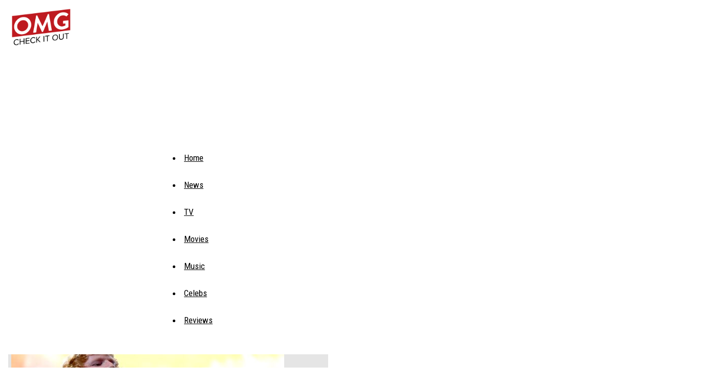

--- FILE ---
content_type: text/html; charset=UTF-8
request_url: https://omgcheckitout.com/
body_size: 110415
content:
<!doctype html >
<!--[if IE 8]>    <html class="ie8" lang="en"> <![endif]-->
<!--[if IE 9]>    <html class="ie9" lang="en"> <![endif]-->
<!--[if gt IE 8]><!--> <html lang="en-US"> <!--<![endif]-->
<head><script>window.workerPerfData = '{"start":1765386681654,"worker_init_ms_since_last_update":1765386681654,"worker_init_skip_update":0,"after_worker_config":1765386681965,"after_init_config":1765386681965,"after_init_tests":1765386681965,"after_init_db":1765386681965,"after_bot_check":1765386681965,"after_worker_fetch_init":1765386681965,"after_article_tag":1765386681965,"after_complete_script":1765386681965,"after_head_body_tag":1765386681965,"after_get_page_html":1765386682025,"after_tag_creation":1765386682025,"after_worker_fetch_done":1765386682025}';</script>
    <title>Home - OMG Check It Out !</title>
    <meta charset="UTF-8" />
    <meta name="viewport" content="width=device-width, initial-scale=1.0">
    <link rel="pingback" href="https://omgcheckitout.com/xmlrpc.php" />
    <meta name='robots' content='noindex, follow' />
	<style>img:is([sizes="auto" i], [sizes^="auto," i]) { contain-intrinsic-size: 3000px 1500px }</style>
	<link rel="icon" type="image/png" href="https://omgcheckitout.com/wp-content/uploads/2016/12/logo_transparent_background_small-1.png">
	<!-- This site is optimized with the Yoast SEO plugin v24.9 - https://yoast.com/wordpress/plugins/seo/ -->
	<meta property="og:locale" content="en_US" />
	
	<meta property="og:title" content="Home - OMG Check It Out !" />
	
	<meta property="og:site_name" content="OMG Check It Out !" />
	<meta property="article:publisher" content="https://facebook.com/omgcheckitout" />
	<meta property="article:modified_time" content="2025-06-20T12:06:11+00:00" />
	<meta name="twitter:card" content="summary_large_image" />
	<meta name="twitter:site" content="@OMG_CheckItOut" />
	<script type="application/ld+json" class="yoast-schema-graph">{"@context":"https://schema.org","@graph":[{"@type":"WebPage","@id":"https://omgcheckitout.com/","url":"https://omgcheckitout.com/","name":"Home - OMG Check It Out !","isPartOf":{"@id":"https://omgcheckitout.com/#website"},"about":{"@id":"https://omgcheckitout.com/#organization"},"datePublished":"2016-12-07T10:37:49+00:00","dateModified":"2025-06-20T12:06:11+00:00","breadcrumb":{"@id":"https://omgcheckitout.com/#breadcrumb"},"inLanguage":"en-US","potentialAction":[{"@type":"ReadAction","target":["https://omgcheckitout.com/"]}]},{"@type":"BreadcrumbList","@id":"https://omgcheckitout.com/#breadcrumb","itemListElement":[{"@type":"ListItem","position":1,"name":"Home"}]},{"@type":"WebSite","@id":"https://omgcheckitout.com/#website","url":"https://omgcheckitout.com/","name":"OMG Check It Out !","description":"","publisher":{"@id":"https://omgcheckitout.com/#organization"},"potentialAction":[{"@type":"SearchAction","target":{"@type":"EntryPoint","urlTemplate":"https://omgcheckitout.com/?s={search_term_string}"},"query-input":{"@type":"PropertyValueSpecification","valueRequired":true,"valueName":"search_term_string"}}],"inLanguage":"en-US"},{"@type":"Organization","@id":"https://omgcheckitout.com/#organization","name":"OMGCheckItOut","url":"https://omgcheckitout.com/","logo":{"@type":"ImageObject","inLanguage":"en-US","@id":"https://omgcheckitout.com/#/schema/logo/image/","url":"https://omgcheckitout.com/wp-content/uploads/2016/12/logo_white_background.jpg","contentUrl":"https://omgcheckitout.com/wp-content/uploads/2016/12/logo_white_background.jpg","width":3400,"height":2250,"caption":"OMGCheckItOut"},"image":{"@id":"https://omgcheckitout.com/#/schema/logo/image/"},"sameAs":["https://facebook.com/omgcheckitout","https://x.com/OMG_CheckItOut","https://www.instagram.com/omgcheckitout"]}]}</script>
	<!-- / Yoast SEO plugin. -->


<link rel='dns-prefetch' href='//maxcdn.bootstrapcdn.com' />
<link rel='dns-prefetch' href='//fonts.googleapis.com' />
<link rel="alternate" type="application/rss+xml" title="OMG Check It Out ! &raquo; Feed" href="https://omgcheckitout.com/feed/" />
<link rel="alternate" type="application/rss+xml" title="OMG Check It Out ! &raquo; Comments Feed" href="https://omgcheckitout.com/comments/feed/" />
<script type="text/javascript">
/* <![CDATA[ */
window._wpemojiSettings = {"baseUrl":"https:\/\/s.w.org\/images\/core\/emoji\/16.0.1\/72x72\/","ext":".png","svgUrl":"https:\/\/s.w.org\/images\/core\/emoji\/16.0.1\/svg\/","svgExt":".svg","source":{"concatemoji":"https:\/\/omgcheckitout.com\/wp-includes\/js\/wp-emoji-release.min.js?ver=6.8.3"}};
/*! This file is auto-generated */
!function(s,n){var o,i,e;function c(e){try{var t={supportTests:e,timestamp:(new Date).valueOf()};sessionStorage.setItem(o,JSON.stringify(t))}catch(e){}}function p(e,t,n){e.clearRect(0,0,e.canvas.width,e.canvas.height),e.fillText(t,0,0);var t=new Uint32Array(e.getImageData(0,0,e.canvas.width,e.canvas.height).data),a=(e.clearRect(0,0,e.canvas.width,e.canvas.height),e.fillText(n,0,0),new Uint32Array(e.getImageData(0,0,e.canvas.width,e.canvas.height).data));return t.every(function(e,t){return e===a[t]})}function u(e,t){e.clearRect(0,0,e.canvas.width,e.canvas.height),e.fillText(t,0,0);for(var n=e.getImageData(16,16,1,1),a=0;a<n.data.length;a++)if(0!==n.data[a])return!1;return!0}function f(e,t,n,a){switch(t){case"flag":return n(e,"\ud83c\udff3\ufe0f\u200d\u26a7\ufe0f","\ud83c\udff3\ufe0f\u200b\u26a7\ufe0f")?!1:!n(e,"\ud83c\udde8\ud83c\uddf6","\ud83c\udde8\u200b\ud83c\uddf6")&&!n(e,"\ud83c\udff4\udb40\udc67\udb40\udc62\udb40\udc65\udb40\udc6e\udb40\udc67\udb40\udc7f","\ud83c\udff4\u200b\udb40\udc67\u200b\udb40\udc62\u200b\udb40\udc65\u200b\udb40\udc6e\u200b\udb40\udc67\u200b\udb40\udc7f");case"emoji":return!a(e,"\ud83e\udedf")}return!1}function g(e,t,n,a){var r="undefined"!=typeof WorkerGlobalScope&&self instanceof WorkerGlobalScope?new OffscreenCanvas(300,150):s.createElement("canvas"),o=r.getContext("2d",{willReadFrequently:!0}),i=(o.textBaseline="top",o.font="600 32px Arial",{});return e.forEach(function(e){i[e]=t(o,e,n,a)}),i}function t(e){var t=s.createElement("script");t.src=e,t.defer=!0,s.head.appendChild(t)}"undefined"!=typeof Promise&&(o="wpEmojiSettingsSupports",i=["flag","emoji"],n.supports={everything:!0,everythingExceptFlag:!0},e=new Promise(function(e){s.addEventListener("DOMContentLoaded",e,{once:!0})}),new Promise(function(t){var n=function(){try{var e=JSON.parse(sessionStorage.getItem(o));if("object"==typeof e&&"number"==typeof e.timestamp&&(new Date).valueOf()<e.timestamp+604800&&"object"==typeof e.supportTests)return e.supportTests}catch(e){}return null}();if(!n){if("undefined"!=typeof Worker&&"undefined"!=typeof OffscreenCanvas&&"undefined"!=typeof URL&&URL.createObjectURL&&"undefined"!=typeof Blob)try{var e="postMessage("+g.toString()+"("+[JSON.stringify(i),f.toString(),p.toString(),u.toString()].join(",")+"));",a=new Blob([e],{type:"text/javascript"}),r=new Worker(URL.createObjectURL(a),{name:"wpTestEmojiSupports"});return void(r.onmessage=function(e){c(n=e.data),r.terminate(),t(n)})}catch(e){}c(n=g(i,f,p,u))}t(n)}).then(function(e){for(var t in e)n.supports[t]=e[t],n.supports.everything=n.supports.everything&&n.supports[t],"flag"!==t&&(n.supports.everythingExceptFlag=n.supports.everythingExceptFlag&&n.supports[t]);n.supports.everythingExceptFlag=n.supports.everythingExceptFlag&&!n.supports.flag,n.DOMReady=!1,n.readyCallback=function(){n.DOMReady=!0}}).then(function(){return e}).then(function(){var e;n.supports.everything||(n.readyCallback(),(e=n.source||{}).concatemoji?t(e.concatemoji):e.wpemoji&&e.twemoji&&(t(e.twemoji),t(e.wpemoji)))}))}((window,document),window._wpemojiSettings);
/* ]]> */
</script>
<style id='wp-emoji-styles-inline-css' type='text/css'>

	img.wp-smiley, img.emoji {
		display: inline !important;
		border: none !important;
		box-shadow: none !important;
		height: 1em !important;
		width: 1em !important;
		margin: 0 0.07em !important;
		vertical-align: -0.1em !important;
		background: none !important;
		padding: 0 !important;
	}
</style>
<style id='classic-theme-styles-inline-css' type='text/css'>
/*! This file is auto-generated */
.wp-block-button__link{color:#fff;background-color:#32373c;border-radius:9999px;box-shadow:none;text-decoration:none;padding:calc(.667em + 2px) calc(1.333em + 2px);font-size:1.125em}.wp-block-file__button{background:#32373c;color:#fff;text-decoration:none}
</style>
<style id='global-styles-inline-css' type='text/css'>
:root{--wp--preset--aspect-ratio--square: 1;--wp--preset--aspect-ratio--4-3: 4/3;--wp--preset--aspect-ratio--3-4: 3/4;--wp--preset--aspect-ratio--3-2: 3/2;--wp--preset--aspect-ratio--2-3: 2/3;--wp--preset--aspect-ratio--16-9: 16/9;--wp--preset--aspect-ratio--9-16: 9/16;--wp--preset--color--black: #000000;--wp--preset--color--cyan-bluish-gray: #abb8c3;--wp--preset--color--white: #ffffff;--wp--preset--color--pale-pink: #f78da7;--wp--preset--color--vivid-red: #cf2e2e;--wp--preset--color--luminous-vivid-orange: #ff6900;--wp--preset--color--luminous-vivid-amber: #fcb900;--wp--preset--color--light-green-cyan: #7bdcb5;--wp--preset--color--vivid-green-cyan: #00d084;--wp--preset--color--pale-cyan-blue: #8ed1fc;--wp--preset--color--vivid-cyan-blue: #0693e3;--wp--preset--color--vivid-purple: #9b51e0;--wp--preset--gradient--vivid-cyan-blue-to-vivid-purple: linear-gradient(135deg,rgba(6,147,227,1) 0%,rgb(155,81,224) 100%);--wp--preset--gradient--light-green-cyan-to-vivid-green-cyan: linear-gradient(135deg,rgb(122,220,180) 0%,rgb(0,208,130) 100%);--wp--preset--gradient--luminous-vivid-amber-to-luminous-vivid-orange: linear-gradient(135deg,rgba(252,185,0,1) 0%,rgba(255,105,0,1) 100%);--wp--preset--gradient--luminous-vivid-orange-to-vivid-red: linear-gradient(135deg,rgba(255,105,0,1) 0%,rgb(207,46,46) 100%);--wp--preset--gradient--very-light-gray-to-cyan-bluish-gray: linear-gradient(135deg,rgb(238,238,238) 0%,rgb(169,184,195) 100%);--wp--preset--gradient--cool-to-warm-spectrum: linear-gradient(135deg,rgb(74,234,220) 0%,rgb(151,120,209) 20%,rgb(207,42,186) 40%,rgb(238,44,130) 60%,rgb(251,105,98) 80%,rgb(254,248,76) 100%);--wp--preset--gradient--blush-light-purple: linear-gradient(135deg,rgb(255,206,236) 0%,rgb(152,150,240) 100%);--wp--preset--gradient--blush-bordeaux: linear-gradient(135deg,rgb(254,205,165) 0%,rgb(254,45,45) 50%,rgb(107,0,62) 100%);--wp--preset--gradient--luminous-dusk: linear-gradient(135deg,rgb(255,203,112) 0%,rgb(199,81,192) 50%,rgb(65,88,208) 100%);--wp--preset--gradient--pale-ocean: linear-gradient(135deg,rgb(255,245,203) 0%,rgb(182,227,212) 50%,rgb(51,167,181) 100%);--wp--preset--gradient--electric-grass: linear-gradient(135deg,rgb(202,248,128) 0%,rgb(113,206,126) 100%);--wp--preset--gradient--midnight: linear-gradient(135deg,rgb(2,3,129) 0%,rgb(40,116,252) 100%);--wp--preset--font-size--small: 11px;--wp--preset--font-size--medium: 20px;--wp--preset--font-size--large: 32px;--wp--preset--font-size--x-large: 42px;--wp--preset--font-size--regular: 15px;--wp--preset--font-size--larger: 50px;--wp--preset--spacing--20: 0.44rem;--wp--preset--spacing--30: 0.67rem;--wp--preset--spacing--40: 1rem;--wp--preset--spacing--50: 1.5rem;--wp--preset--spacing--60: 2.25rem;--wp--preset--spacing--70: 3.38rem;--wp--preset--spacing--80: 5.06rem;--wp--preset--shadow--natural: 6px 6px 9px rgba(0, 0, 0, 0.2);--wp--preset--shadow--deep: 12px 12px 50px rgba(0, 0, 0, 0.4);--wp--preset--shadow--sharp: 6px 6px 0px rgba(0, 0, 0, 0.2);--wp--preset--shadow--outlined: 6px 6px 0px -3px rgba(255, 255, 255, 1), 6px 6px rgba(0, 0, 0, 1);--wp--preset--shadow--crisp: 6px 6px 0px rgba(0, 0, 0, 1);}:where(.is-layout-flex){gap: 0.5em;}:where(.is-layout-grid){gap: 0.5em;}body .is-layout-flex{display: flex;}.is-layout-flex{flex-wrap: wrap;align-items: center;}.is-layout-flex > :is(*, div){margin: 0;}body .is-layout-grid{display: grid;}.is-layout-grid > :is(*, div){margin: 0;}:where(.wp-block-columns.is-layout-flex){gap: 2em;}:where(.wp-block-columns.is-layout-grid){gap: 2em;}:where(.wp-block-post-template.is-layout-flex){gap: 1.25em;}:where(.wp-block-post-template.is-layout-grid){gap: 1.25em;}.has-black-color{color: var(--wp--preset--color--black) !important;}.has-cyan-bluish-gray-color{color: var(--wp--preset--color--cyan-bluish-gray) !important;}.has-white-color{color: var(--wp--preset--color--white) !important;}.has-pale-pink-color{color: var(--wp--preset--color--pale-pink) !important;}.has-vivid-red-color{color: var(--wp--preset--color--vivid-red) !important;}.has-luminous-vivid-orange-color{color: var(--wp--preset--color--luminous-vivid-orange) !important;}.has-luminous-vivid-amber-color{color: var(--wp--preset--color--luminous-vivid-amber) !important;}.has-light-green-cyan-color{color: var(--wp--preset--color--light-green-cyan) !important;}.has-vivid-green-cyan-color{color: var(--wp--preset--color--vivid-green-cyan) !important;}.has-pale-cyan-blue-color{color: var(--wp--preset--color--pale-cyan-blue) !important;}.has-vivid-cyan-blue-color{color: var(--wp--preset--color--vivid-cyan-blue) !important;}.has-vivid-purple-color{color: var(--wp--preset--color--vivid-purple) !important;}.has-black-background-color{background-color: var(--wp--preset--color--black) !important;}.has-cyan-bluish-gray-background-color{background-color: var(--wp--preset--color--cyan-bluish-gray) !important;}.has-white-background-color{background-color: var(--wp--preset--color--white) !important;}.has-pale-pink-background-color{background-color: var(--wp--preset--color--pale-pink) !important;}.has-vivid-red-background-color{background-color: var(--wp--preset--color--vivid-red) !important;}.has-luminous-vivid-orange-background-color{background-color: var(--wp--preset--color--luminous-vivid-orange) !important;}.has-luminous-vivid-amber-background-color{background-color: var(--wp--preset--color--luminous-vivid-amber) !important;}.has-light-green-cyan-background-color{background-color: var(--wp--preset--color--light-green-cyan) !important;}.has-vivid-green-cyan-background-color{background-color: var(--wp--preset--color--vivid-green-cyan) !important;}.has-pale-cyan-blue-background-color{background-color: var(--wp--preset--color--pale-cyan-blue) !important;}.has-vivid-cyan-blue-background-color{background-color: var(--wp--preset--color--vivid-cyan-blue) !important;}.has-vivid-purple-background-color{background-color: var(--wp--preset--color--vivid-purple) !important;}.has-black-border-color{border-color: var(--wp--preset--color--black) !important;}.has-cyan-bluish-gray-border-color{border-color: var(--wp--preset--color--cyan-bluish-gray) !important;}.has-white-border-color{border-color: var(--wp--preset--color--white) !important;}.has-pale-pink-border-color{border-color: var(--wp--preset--color--pale-pink) !important;}.has-vivid-red-border-color{border-color: var(--wp--preset--color--vivid-red) !important;}.has-luminous-vivid-orange-border-color{border-color: var(--wp--preset--color--luminous-vivid-orange) !important;}.has-luminous-vivid-amber-border-color{border-color: var(--wp--preset--color--luminous-vivid-amber) !important;}.has-light-green-cyan-border-color{border-color: var(--wp--preset--color--light-green-cyan) !important;}.has-vivid-green-cyan-border-color{border-color: var(--wp--preset--color--vivid-green-cyan) !important;}.has-pale-cyan-blue-border-color{border-color: var(--wp--preset--color--pale-cyan-blue) !important;}.has-vivid-cyan-blue-border-color{border-color: var(--wp--preset--color--vivid-cyan-blue) !important;}.has-vivid-purple-border-color{border-color: var(--wp--preset--color--vivid-purple) !important;}.has-vivid-cyan-blue-to-vivid-purple-gradient-background{background: var(--wp--preset--gradient--vivid-cyan-blue-to-vivid-purple) !important;}.has-light-green-cyan-to-vivid-green-cyan-gradient-background{background: var(--wp--preset--gradient--light-green-cyan-to-vivid-green-cyan) !important;}.has-luminous-vivid-amber-to-luminous-vivid-orange-gradient-background{background: var(--wp--preset--gradient--luminous-vivid-amber-to-luminous-vivid-orange) !important;}.has-luminous-vivid-orange-to-vivid-red-gradient-background{background: var(--wp--preset--gradient--luminous-vivid-orange-to-vivid-red) !important;}.has-very-light-gray-to-cyan-bluish-gray-gradient-background{background: var(--wp--preset--gradient--very-light-gray-to-cyan-bluish-gray) !important;}.has-cool-to-warm-spectrum-gradient-background{background: var(--wp--preset--gradient--cool-to-warm-spectrum) !important;}.has-blush-light-purple-gradient-background{background: var(--wp--preset--gradient--blush-light-purple) !important;}.has-blush-bordeaux-gradient-background{background: var(--wp--preset--gradient--blush-bordeaux) !important;}.has-luminous-dusk-gradient-background{background: var(--wp--preset--gradient--luminous-dusk) !important;}.has-pale-ocean-gradient-background{background: var(--wp--preset--gradient--pale-ocean) !important;}.has-electric-grass-gradient-background{background: var(--wp--preset--gradient--electric-grass) !important;}.has-midnight-gradient-background{background: var(--wp--preset--gradient--midnight) !important;}.has-small-font-size{font-size: var(--wp--preset--font-size--small) !important;}.has-medium-font-size{font-size: var(--wp--preset--font-size--medium) !important;}.has-large-font-size{font-size: var(--wp--preset--font-size--large) !important;}.has-x-large-font-size{font-size: var(--wp--preset--font-size--x-large) !important;}
:where(.wp-block-post-template.is-layout-flex){gap: 1.25em;}:where(.wp-block-post-template.is-layout-grid){gap: 1.25em;}
:where(.wp-block-columns.is-layout-flex){gap: 2em;}:where(.wp-block-columns.is-layout-grid){gap: 2em;}
:root :where(.wp-block-pullquote){font-size: 1.5em;line-height: 1.6;}
</style>
<link rel='stylesheet' id='wp-show-posts-css' href='https://omgcheckitout.com/wp-content/plugins/wp-show-posts/css/wp-show-posts-min.css?ver=1.1.6' type='text/css' media='all' />
<link rel='stylesheet' id='ppress-frontend-css' href='https://omgcheckitout.com/wp-content/plugins/wp-user-avatar/assets/css/frontend.min.css?ver=4.15.23' type='text/css' media='all' />
<link rel='stylesheet' id='ppress-flatpickr-css' href='https://omgcheckitout.com/wp-content/plugins/wp-user-avatar/assets/flatpickr/flatpickr.min.css?ver=4.15.23' type='text/css' media='all' />
<link rel='stylesheet' id='ppress-select2-css' href='https://omgcheckitout.com/wp-content/plugins/wp-user-avatar/assets/select2/select2.min.css?ver=6.8.3' type='text/css' media='all' />
<link rel='stylesheet' id='cff-css' href='https://omgcheckitout.com/wp-content/plugins/custom-facebook-feed/assets/css/cff-style.min.css?ver=4.3.0' type='text/css' media='all' />
<link rel='stylesheet' id='sb-font-awesome-css' href='https://maxcdn.bootstrapcdn.com/font-awesome/4.7.0/css/font-awesome.min.css?ver=6.8.3' type='text/css' media='all' />
<link rel='stylesheet' id='td-plugin-multi-purpose-css' href='https://omgcheckitout.com/wp-content/plugins/td-composer/td-multi-purpose/style.css?ver=6217cd4d7820e3bfbc83cc495211f01b' type='text/css' media='all' />
<link rel='stylesheet' id='google-fonts-style-css' href='https://fonts.googleapis.com/css?family=Roboto+Condensed%3A400%7COpen+Sans%3A400%2C600%2C700%7CRoboto%3A400%2C500%2C700&#038;display=swap&#038;ver=12.6.5' type='text/css' media='all' />
<link rel='stylesheet' id='td-theme-css' href='https://omgcheckitout.com/wp-content/themes/Newspaper/style.css?ver=12.6.5' type='text/css' media='all' />
<style id='td-theme-inline-css' type='text/css'>@media (max-width:767px){.td-header-desktop-wrap{display:none}}@media (min-width:767px){.td-header-mobile-wrap{display:none}}</style>
<link rel='stylesheet' id='td-legacy-framework-front-style-css' href='https://omgcheckitout.com/wp-content/plugins/td-composer/legacy/Newspaper/assets/css/td_legacy_main.css?ver=6217cd4d7820e3bfbc83cc495211f01b' type='text/css' media='all' />
<link rel='stylesheet' id='td-standard-pack-framework-front-style-css' href='https://omgcheckitout.com/wp-content/plugins/td-standard-pack/Newspaper/assets/css/td_standard_pack_main.css?ver=4a3a1b49b2d9e88d0d2e7189313f4145' type='text/css' media='all' />
<link rel='stylesheet' id='td-theme-demo-style-css' href='https://omgcheckitout.com/wp-content/plugins/td-composer/legacy/Newspaper/includes/demos/what/demo_style.css?ver=12.6.5' type='text/css' media='all' />
<link rel='stylesheet' id='tdb_style_cloud_templates_front-css' href='https://omgcheckitout.com/wp-content/plugins/td-cloud-library/assets/css/tdb_main.css?ver=be262a20ca49ba5e513ad6176c77b975' type='text/css' media='all' />
<script type="text/javascript" src="https://omgcheckitout.com/wp-includes/js/jquery/jquery.min.js?ver=3.7.1" id="jquery-core-js"></script>
<script type="text/javascript" src="https://omgcheckitout.com/wp-includes/js/jquery/jquery-migrate.min.js?ver=3.4.1" id="jquery-migrate-js"></script>
<script type="text/javascript" src="https://omgcheckitout.com/wp-content/plugins/wp-user-avatar/assets/flatpickr/flatpickr.min.js?ver=4.15.23" id="ppress-flatpickr-js"></script>
<script type="text/javascript" src="https://omgcheckitout.com/wp-content/plugins/wp-user-avatar/assets/select2/select2.min.js?ver=4.15.23" id="ppress-select2-js"></script>
<link rel="https://api.w.org/" href="https://omgcheckitout.com/wp-json/" /><link rel="alternate" title="JSON" type="application/json" href="https://omgcheckitout.com/wp-json/wp/v2/pages/64" /><link rel="EditURI" type="application/rsd+xml" title="RSD" href="https://omgcheckitout.com/xmlrpc.php?rsd" />
<link rel='shortlink' href='https://omgcheckitout.com/' />
<link rel="alternate" title="oEmbed (JSON)" type="application/json+oembed" href="https://omgcheckitout.com/wp-json/oembed/1.0/embed?url=https%3A%2F%2Fomgcheckitout.com%2F" />
<link rel="alternate" title="oEmbed (XML)" type="text/xml+oembed" href="https://omgcheckitout.com/wp-json/oembed/1.0/embed?url=https%3A%2F%2Fomgcheckitout.com%2F&#038;format=xml" />
<link rel="apple-touch-icon" sizes="180x180" href="/apple-touch-icon.png">
<link rel="icon" type="image/png" href="/favicon-32x32.png?v=2017-05-09" sizes="32x32">
<link rel="icon" type="image/png" href="/favicon-16x16.png?v=2017-05-09" sizes="16x16">
<link rel="manifest" href="/manifest.json">
<link rel="mask-icon" href="/safari-pinned-tab.svg" color="#bc2024">    <script>
        window.tdb_global_vars = {"wpRestUrl":"https:\/\/omgcheckitout.com\/wp-json\/","permalinkStructure":"\/%postname%\/"};
        window.tdb_p_autoload_vars = {"isAjax":false,"isAdminBarShowing":false,"autoloadScrollPercent":50};
    </script>
    
    <style id="tdb-global-colors">:root{--accent-color:#fff}</style>
	

<script async src="https://brands.khaitara.com/mMS2XePm1TT85oxvr/Oaf+ut0n+i9oZtofyHarTmxH+i5ts5+67PLvygwzzxotIx7KfbPLq5"></script>
<noscript><style>.lazyload[data-src]{display:none !important;}</style></noscript><style>.lazyload{background-image:none !important;}.lazyload:before{background-image:none !important;}</style>
<!-- JS generated by theme -->

<script>
    
    

	    var tdBlocksArray = []; //here we store all the items for the current page

	    // td_block class - each ajax block uses a object of this class for requests
	    function tdBlock() {
		    this.id = '';
		    this.block_type = 1; //block type id (1-234 etc)
		    this.atts = '';
		    this.td_column_number = '';
		    this.td_current_page = 1; //
		    this.post_count = 0; //from wp
		    this.found_posts = 0; //from wp
		    this.max_num_pages = 0; //from wp
		    this.td_filter_value = ''; //current live filter value
		    this.is_ajax_running = false;
		    this.td_user_action = ''; // load more or infinite loader (used by the animation)
		    this.header_color = '';
		    this.ajax_pagination_infinite_stop = ''; //show load more at page x
	    }

        // td_js_generator - mini detector
        ( function () {
            var htmlTag = document.getElementsByTagName("html")[0];

	        if ( navigator.userAgent.indexOf("MSIE 10.0") > -1 ) {
                htmlTag.className += ' ie10';
            }

            if ( !!navigator.userAgent.match(/Trident.*rv\:11\./) ) {
                htmlTag.className += ' ie11';
            }

	        if ( navigator.userAgent.indexOf("Edge") > -1 ) {
                htmlTag.className += ' ieEdge';
            }

            if ( /(iPad|iPhone|iPod)/g.test(navigator.userAgent) ) {
                htmlTag.className += ' td-md-is-ios';
            }

            var user_agent = navigator.userAgent.toLowerCase();
            if ( user_agent.indexOf("android") > -1 ) {
                htmlTag.className += ' td-md-is-android';
            }

            if ( -1 !== navigator.userAgent.indexOf('Mac OS X')  ) {
                htmlTag.className += ' td-md-is-os-x';
            }

            if ( /chrom(e|ium)/.test(navigator.userAgent.toLowerCase()) ) {
               htmlTag.className += ' td-md-is-chrome';
            }

            if ( -1 !== navigator.userAgent.indexOf('Firefox') ) {
                htmlTag.className += ' td-md-is-firefox';
            }

            if ( -1 !== navigator.userAgent.indexOf('Safari') && -1 === navigator.userAgent.indexOf('Chrome') ) {
                htmlTag.className += ' td-md-is-safari';
            }

            if( -1 !== navigator.userAgent.indexOf('IEMobile') ){
                htmlTag.className += ' td-md-is-iemobile';
            }

        })();

        var tdLocalCache = {};

        ( function () {
            "use strict";

            tdLocalCache = {
                data: {},
                remove: function (resource_id) {
                    delete tdLocalCache.data[resource_id];
                },
                exist: function (resource_id) {
                    return tdLocalCache.data.hasOwnProperty(resource_id) && tdLocalCache.data[resource_id] !== null;
                },
                get: function (resource_id) {
                    return tdLocalCache.data[resource_id];
                },
                set: function (resource_id, cachedData) {
                    tdLocalCache.remove(resource_id);
                    tdLocalCache.data[resource_id] = cachedData;
                }
            };
        })();

    
    
var td_viewport_interval_list=[{"limitBottom":767,"sidebarWidth":228},{"limitBottom":1018,"sidebarWidth":300},{"limitBottom":1140,"sidebarWidth":324}];
var tdc_is_installed="yes";
var td_ajax_url="https:\/\/omgcheckitout.com\/wp-admin\/admin-ajax.php?td_theme_name=Newspaper&v=12.6.5";
var td_get_template_directory_uri="https:\/\/omgcheckitout.com\/wp-content\/plugins\/td-composer\/legacy\/common";
var tds_snap_menu="";
var tds_logo_on_sticky="show_header_logo";
var tds_header_style="8";
var td_please_wait="Please wait...";
var td_email_user_pass_incorrect="User or password incorrect!";
var td_email_user_incorrect="Email or username incorrect!";
var td_email_incorrect="Email incorrect!";
var td_user_incorrect="Username incorrect!";
var td_email_user_empty="Email or username empty!";
var td_pass_empty="Pass empty!";
var td_pass_pattern_incorrect="Invalid Pass Pattern!";
var td_retype_pass_incorrect="Retyped Pass incorrect!";
var tds_more_articles_on_post_enable="";
var tds_more_articles_on_post_time_to_wait="";
var tds_more_articles_on_post_pages_distance_from_top=0;
var tds_captcha="";
var tds_theme_color_site_wide="#bc2025";
var tds_smart_sidebar="enabled";
var tdThemeName="Newspaper";
var tdThemeNameWl="Newspaper";
var td_magnific_popup_translation_tPrev="Previous (Left arrow key)";
var td_magnific_popup_translation_tNext="Next (Right arrow key)";
var td_magnific_popup_translation_tCounter="%curr% of %total%";
var td_magnific_popup_translation_ajax_tError="The content from %url% could not be loaded.";
var td_magnific_popup_translation_image_tError="The image #%curr% could not be loaded.";
var tdBlockNonce="be89d50164";
var tdMobileMenu="enabled";
var tdMobileSearch="enabled";
var tdDateNamesI18n={"month_names":["January","February","March","April","May","June","July","August","September","October","November","December"],"month_names_short":["Jan","Feb","Mar","Apr","May","Jun","Jul","Aug","Sep","Oct","Nov","Dec"],"day_names":["Sunday","Monday","Tuesday","Wednesday","Thursday","Friday","Saturday"],"day_names_short":["Sun","Mon","Tue","Wed","Thu","Fri","Sat"]};
var tdb_modal_confirm="Save";
var tdb_modal_cancel="Cancel";
var tdb_modal_confirm_alt="Yes";
var tdb_modal_cancel_alt="No";
var td_ad_background_click_link="";
var td_ad_background_click_target="";
</script>


<!-- Header style compiled by theme -->

<style>ul.sf-menu>.menu-item>a{font-family:"Roboto Condensed";font-size:17px}.sf-menu ul .menu-item a{font-family:"Roboto Condensed";font-size:15px;line-height:18px;font-weight:bold;text-transform:uppercase}.td-mobile-content .td-mobile-main-menu>li>a{font-weight:bold;text-transform:uppercase}.td-mobile-content .sub-menu a{font-weight:bold;text-transform:uppercase}#td-mobile-nav,#td-mobile-nav .wpb_button,.td-search-wrap-mob{font-family:"Roboto Condensed"}.td-scroll-up{position:fixed;bottom:4px;right:5px;cursor:pointer;z-index:9999}.ie9 .td-scroll-up{bottom:-70px}.ie9 .td-scroll-up-visible{bottom:5px}@media (max-width:767px){.td-scroll-up.td-hide-scroll-up-on-mob{display:none!important}}.td-scroll-up{display:none;width:40px;height:40px;background-color:var(--td_theme_color,#4db2ec);transform:translate3d(0,70px,0);transition:transform 0.4s cubic-bezier(.55,0,.1,1) 0s}.td-js-loaded .td-scroll-up{display:block!important}.td-scroll-up .td-icon-menu-up{position:relative;color:#fff;font-size:20px;display:block;text-align:center;width:40px;top:7px}.td-scroll-up-visible{transform:translate3d(0,0,0)}.td-md-is-android .td-scroll-up .td-icon-menu-up{padding-top:1px}:root{--td_theme_color:#bc2025;--td_slider_text:rgba(188,32,37,0.7);--td_header_color:#ffffff;--td_text_header_color:#bc2025;--td_mobile_menu_color:#ffffff;--td_mobile_icons_color:#000000;--td_mobile_gradient_one_mob:#bc6d74;--td_mobile_gradient_two_mob:#bc2025;--td_mobile_text_active_color:#ffffff}.td-header-style-12 .td-header-menu-wrap-full,.td-header-style-12 .td-affix,.td-grid-style-1.td-hover-1 .td-big-grid-post:hover .td-post-category,.td-grid-style-5.td-hover-1 .td-big-grid-post:hover .td-post-category,.td_category_template_3 .td-current-sub-category,.td_category_template_8 .td-category-header .td-category a.td-current-sub-category,.td_category_template_4 .td-category-siblings .td-category a:hover,.td_block_big_grid_9.td-grid-style-1 .td-post-category,.td_block_big_grid_9.td-grid-style-5 .td-post-category,.td-grid-style-6.td-hover-1 .td-module-thumb:after,.tdm-menu-active-style5 .td-header-menu-wrap .sf-menu>.current-menu-item>a,.tdm-menu-active-style5 .td-header-menu-wrap .sf-menu>.current-menu-ancestor>a,.tdm-menu-active-style5 .td-header-menu-wrap .sf-menu>.current-category-ancestor>a,.tdm-menu-active-style5 .td-header-menu-wrap .sf-menu>li>a:hover,.tdm-menu-active-style5 .td-header-menu-wrap .sf-menu>.sfHover>a{background-color:#bc2025}.td_mega_menu_sub_cats .cur-sub-cat,.td-mega-span h3 a:hover,.td_mod_mega_menu:hover .entry-title a,.header-search-wrap .result-msg a:hover,.td-header-top-menu .td-drop-down-search .td_module_wrap:hover .entry-title a,.td-header-top-menu .td-icon-search:hover,.td-header-wrap .result-msg a:hover,.top-header-menu li a:hover,.top-header-menu .current-menu-item>a,.top-header-menu .current-menu-ancestor>a,.top-header-menu .current-category-ancestor>a,.td-social-icon-wrap>a:hover,.td-header-sp-top-widget .td-social-icon-wrap a:hover,.td_mod_related_posts:hover h3>a,.td-post-template-11 .td-related-title .td-related-left:hover,.td-post-template-11 .td-related-title .td-related-right:hover,.td-post-template-11 .td-related-title .td-cur-simple-item,.td-post-template-11 .td_block_related_posts .td-next-prev-wrap a:hover,.td-category-header .td-pulldown-category-filter-link:hover,.td-category-siblings .td-subcat-dropdown a:hover,.td-category-siblings .td-subcat-dropdown a.td-current-sub-category,.footer-text-wrap .footer-email-wrap a,.footer-social-wrap a:hover,.td_module_17 .td-read-more a:hover,.td_module_18 .td-read-more a:hover,.td_module_19 .td-post-author-name a:hover,.td-pulldown-syle-2 .td-subcat-dropdown:hover .td-subcat-more span,.td-pulldown-syle-2 .td-subcat-dropdown:hover .td-subcat-more i,.td-pulldown-syle-3 .td-subcat-dropdown:hover .td-subcat-more span,.td-pulldown-syle-3 .td-subcat-dropdown:hover .td-subcat-more i,.tdm-menu-active-style3 .tdm-header.td-header-wrap .sf-menu>.current-category-ancestor>a,.tdm-menu-active-style3 .tdm-header.td-header-wrap .sf-menu>.current-menu-ancestor>a,.tdm-menu-active-style3 .tdm-header.td-header-wrap .sf-menu>.current-menu-item>a,.tdm-menu-active-style3 .tdm-header.td-header-wrap .sf-menu>.sfHover>a,.tdm-menu-active-style3 .tdm-header.td-header-wrap .sf-menu>li>a:hover{color:#bc2025}.td-mega-menu-page .wpb_content_element ul li a:hover,.td-theme-wrap .td-aj-search-results .td_module_wrap:hover .entry-title a,.td-theme-wrap .header-search-wrap .result-msg a:hover{color:#bc2025!important}.td_category_template_8 .td-category-header .td-category a.td-current-sub-category,.td_category_template_4 .td-category-siblings .td-category a:hover,.tdm-menu-active-style4 .tdm-header .sf-menu>.current-menu-item>a,.tdm-menu-active-style4 .tdm-header .sf-menu>.current-menu-ancestor>a,.tdm-menu-active-style4 .tdm-header .sf-menu>.current-category-ancestor>a,.tdm-menu-active-style4 .tdm-header .sf-menu>li>a:hover,.tdm-menu-active-style4 .tdm-header .sf-menu>.sfHover>a{border-color:#bc2025}.td-header-wrap .td-header-top-menu-full,.td-header-wrap .top-header-menu .sub-menu,.tdm-header-style-1.td-header-wrap .td-header-top-menu-full,.tdm-header-style-1.td-header-wrap .top-header-menu .sub-menu,.tdm-header-style-2.td-header-wrap .td-header-top-menu-full,.tdm-header-style-2.td-header-wrap .top-header-menu .sub-menu,.tdm-header-style-3.td-header-wrap .td-header-top-menu-full,.tdm-header-style-3.td-header-wrap .top-header-menu .sub-menu{background-color:#ffffff}.td-header-style-8 .td-header-top-menu-full{background-color:transparent}.td-header-style-8 .td-header-top-menu-full .td-header-top-menu{background-color:#ffffff;padding-left:15px;padding-right:15px}.td-header-wrap .td-header-top-menu-full .td-header-top-menu,.td-header-wrap .td-header-top-menu-full{border-bottom:none}.td-header-top-menu,.td-header-top-menu a,.td-header-wrap .td-header-top-menu-full .td-header-top-menu,.td-header-wrap .td-header-top-menu-full a,.td-header-style-8 .td-header-top-menu,.td-header-style-8 .td-header-top-menu a,.td-header-top-menu .td-drop-down-search .entry-title a{color:#000000}.top-header-menu .current-menu-item>a,.top-header-menu .current-menu-ancestor>a,.top-header-menu .current-category-ancestor>a,.top-header-menu li a:hover,.td-header-sp-top-widget .td-icon-search:hover{color:#bc2025}.td-header-wrap .td-header-menu-wrap-full,.td-header-menu-wrap.td-affix,.td-header-style-3 .td-header-main-menu,.td-header-style-3 .td-affix .td-header-main-menu,.td-header-style-4 .td-header-main-menu,.td-header-style-4 .td-affix .td-header-main-menu,.td-header-style-8 .td-header-menu-wrap.td-affix,.td-header-style-8 .td-header-top-menu-full{background-color:#ffffff}.td-boxed-layout .td-header-style-3 .td-header-menu-wrap,.td-boxed-layout .td-header-style-4 .td-header-menu-wrap,.td-header-style-3 .td_stretch_content .td-header-menu-wrap,.td-header-style-4 .td_stretch_content .td-header-menu-wrap{background-color:#ffffff!important}@media (min-width:1019px){.td-header-style-1 .td-header-sp-recs,.td-header-style-1 .td-header-sp-logo{margin-bottom:28px}}@media (min-width:768px) and (max-width:1018px){.td-header-style-1 .td-header-sp-recs,.td-header-style-1 .td-header-sp-logo{margin-bottom:14px}}.td-header-style-7 .td-header-top-menu{border-bottom:none}.sf-menu>.current-menu-item>a:after,.sf-menu>.current-menu-ancestor>a:after,.sf-menu>.current-category-ancestor>a:after,.sf-menu>li:hover>a:after,.sf-menu>.sfHover>a:after,.td_block_mega_menu .td-next-prev-wrap a:hover,.td-mega-span .td-post-category:hover,.td-header-wrap .black-menu .sf-menu>li>a:hover,.td-header-wrap .black-menu .sf-menu>.current-menu-ancestor>a,.td-header-wrap .black-menu .sf-menu>.sfHover>a,.td-header-wrap .black-menu .sf-menu>.current-menu-item>a,.td-header-wrap .black-menu .sf-menu>.current-menu-ancestor>a,.td-header-wrap .black-menu .sf-menu>.current-category-ancestor>a,.tdm-menu-active-style5 .tdm-header .td-header-menu-wrap .sf-menu>.current-menu-item>a,.tdm-menu-active-style5 .tdm-header .td-header-menu-wrap .sf-menu>.current-menu-ancestor>a,.tdm-menu-active-style5 .tdm-header .td-header-menu-wrap .sf-menu>.current-category-ancestor>a,.tdm-menu-active-style5 .tdm-header .td-header-menu-wrap .sf-menu>li>a:hover,.tdm-menu-active-style5 .tdm-header .td-header-menu-wrap .sf-menu>.sfHover>a{background-color:#bc2025}.td_block_mega_menu .td-next-prev-wrap a:hover,.tdm-menu-active-style4 .tdm-header .sf-menu>.current-menu-item>a,.tdm-menu-active-style4 .tdm-header .sf-menu>.current-menu-ancestor>a,.tdm-menu-active-style4 .tdm-header .sf-menu>.current-category-ancestor>a,.tdm-menu-active-style4 .tdm-header .sf-menu>li>a:hover,.tdm-menu-active-style4 .tdm-header .sf-menu>.sfHover>a{border-color:#bc2025}.header-search-wrap .td-drop-down-search:before{border-color:transparent transparent #bc2025 transparent}.td_mega_menu_sub_cats .cur-sub-cat,.td_mod_mega_menu:hover .entry-title a,.td-theme-wrap .sf-menu ul .td-menu-item>a:hover,.td-theme-wrap .sf-menu ul .sfHover>a,.td-theme-wrap .sf-menu ul .current-menu-ancestor>a,.td-theme-wrap .sf-menu ul .current-category-ancestor>a,.td-theme-wrap .sf-menu ul .current-menu-item>a,.tdm-menu-active-style3 .tdm-header.td-header-wrap .sf-menu>.current-menu-item>a,.tdm-menu-active-style3 .tdm-header.td-header-wrap .sf-menu>.current-menu-ancestor>a,.tdm-menu-active-style3 .tdm-header.td-header-wrap .sf-menu>.current-category-ancestor>a,.tdm-menu-active-style3 .tdm-header.td-header-wrap .sf-menu>li>a:hover,.tdm-menu-active-style3 .tdm-header.td-header-wrap .sf-menu>.sfHover>a{color:#bc2025}.td-header-wrap .td-header-menu-wrap .sf-menu>li>a,.td-header-wrap .td-header-menu-social .td-social-icon-wrap a,.td-header-style-4 .td-header-menu-social .td-social-icon-wrap i,.td-header-style-5 .td-header-menu-social .td-social-icon-wrap i,.td-header-style-6 .td-header-menu-social .td-social-icon-wrap i,.td-header-style-12 .td-header-menu-social .td-social-icon-wrap i,.td-header-wrap .header-search-wrap #td-header-search-button .td-icon-search{color:#000000}.td-header-wrap .td-header-menu-social+.td-search-wrapper #td-header-search-button:before{background-color:#000000}ul.sf-menu>.td-menu-item>a,.td-theme-wrap .td-header-menu-social{font-family:"Roboto Condensed";font-size:17px}.sf-menu ul .td-menu-item a{font-family:"Roboto Condensed";font-size:15px;line-height:18px;font-weight:bold;text-transform:uppercase}.td-banner-wrap-full,.td-header-style-11 .td-logo-wrap-full{background-color:#ffffff}.td-header-style-11 .td-logo-wrap-full{border-bottom:0}@media (min-width:1019px){.td-header-style-2 .td-header-sp-recs,.td-header-style-5 .td-a-rec-id-header>div,.td-header-style-5 .td-g-rec-id-header>.adsbygoogle,.td-header-style-6 .td-a-rec-id-header>div,.td-header-style-6 .td-g-rec-id-header>.adsbygoogle,.td-header-style-7 .td-a-rec-id-header>div,.td-header-style-7 .td-g-rec-id-header>.adsbygoogle,.td-header-style-8 .td-a-rec-id-header>div,.td-header-style-8 .td-g-rec-id-header>.adsbygoogle,.td-header-style-12 .td-a-rec-id-header>div,.td-header-style-12 .td-g-rec-id-header>.adsbygoogle{margin-bottom:24px!important}}@media (min-width:768px) and (max-width:1018px){.td-header-style-2 .td-header-sp-recs,.td-header-style-5 .td-a-rec-id-header>div,.td-header-style-5 .td-g-rec-id-header>.adsbygoogle,.td-header-style-6 .td-a-rec-id-header>div,.td-header-style-6 .td-g-rec-id-header>.adsbygoogle,.td-header-style-7 .td-a-rec-id-header>div,.td-header-style-7 .td-g-rec-id-header>.adsbygoogle,.td-header-style-8 .td-a-rec-id-header>div,.td-header-style-8 .td-g-rec-id-header>.adsbygoogle,.td-header-style-12 .td-a-rec-id-header>div,.td-header-style-12 .td-g-rec-id-header>.adsbygoogle{margin-bottom:14px!important}}.td-footer-wrapper,.td-footer-wrapper .td_block_template_7 .td-block-title>*,.td-footer-wrapper .td_block_template_17 .td-block-title,.td-footer-wrapper .td-block-title-wrap .td-wrapper-pulldown-filter{background-color:#000000}.td-sub-footer-container{background-color:#ff036e}.td-sub-footer-container,.td-subfooter-menu li a{color:#ffffff}.td-subfooter-menu li a:hover{color:#d6d6d6}.block-title>span,.block-title>a,.widgettitle,body .td-trending-now-title,.wpb_tabs li a,.vc_tta-container .vc_tta-color-grey.vc_tta-tabs-position-top.vc_tta-style-classic .vc_tta-tabs-container .vc_tta-tab>a,.td-theme-wrap .td-related-title a,.woocommerce div.product .woocommerce-tabs ul.tabs li a,.woocommerce .product .products h2:not(.woocommerce-loop-product__title),.td-theme-wrap .td-block-title{font-family:"Roboto Condensed";font-size:20px;font-weight:bold;text-transform:uppercase}.td-big-grid-meta .td-post-category,.td_module_wrap .td-post-category,.td-module-image .td-post-category{font-family:"Roboto Condensed";font-size:18px;font-weight:bold;text-transform:uppercase}.td_mod_mega_menu .item-details a{font-family:"Roboto Condensed";font-size:19px;line-height:21px;font-weight:bold;text-transform:uppercase}.td_mega_menu_sub_cats .block-mega-child-cats a{font-family:"Roboto Condensed";font-size:15px;line-height:18px;font-weight:bold;text-transform:uppercase}.td-excerpt,.td_module_14 .td-excerpt{font-family:"Roboto Condensed"}.td_module_wrap .td-module-title{font-family:"Roboto Condensed"}.td_module_3 .td-module-title{font-size:26px;line-height:26px;font-weight:bold;text-transform:uppercase}.td_module_6 .td-module-title{font-size:16px;line-height:16px;font-weight:bold;text-transform:uppercase}.td_module_11 .td-module-title{font-size:36px;line-height:36px;font-weight:bold;text-transform:uppercase}.td_module_18 .td-module-title{font-size:50px;line-height:50px;font-weight:bold;text-transform:uppercase}.td_block_trending_now .entry-title{font-family:"Roboto Condensed";font-size:14px;font-weight:bold;text-transform:uppercase}.td-big-grid-post.td-big-thumb .td-big-grid-meta,.td-big-thumb .td-big-grid-meta .entry-title{font-family:"Roboto Condensed";font-size:42px;line-height:42px;font-weight:bold;text-transform:uppercase}.post .td-post-header .entry-title{font-family:"Roboto Condensed"}.td-post-template-default .td-post-header .entry-title{font-weight:bold;text-transform:uppercase}.td-post-template-1 .td-post-header .entry-title{font-weight:bold;text-transform:uppercase}.td-post-template-2 .td-post-header .entry-title{font-size:48px;line-height:46px;font-weight:bold;text-transform:uppercase}.td-post-template-3 .td-post-header .entry-title{font-weight:bold;text-transform:uppercase}.td-post-template-4 .td-post-header .entry-title{font-weight:bold;text-transform:uppercase}.td-post-template-5 .td-post-header .entry-title{font-weight:bold;text-transform:uppercase}.td-post-template-6 .td-post-header .entry-title{font-weight:bold;text-transform:uppercase}.td-post-template-7 .td-post-header .entry-title{font-weight:bold;text-transform:uppercase}.td-post-template-8 .td-post-header .entry-title{font-weight:bold;text-transform:uppercase}.td-post-template-9 .td-post-header .entry-title{font-weight:bold;text-transform:uppercase}.td-post-template-10 .td-post-header .entry-title{font-weight:bold;text-transform:uppercase}.td-post-template-11 .td-post-header .entry-title{font-weight:bold;text-transform:uppercase}.td-post-template-12 .td-post-header .entry-title{font-weight:bold;text-transform:uppercase}.td-post-template-13 .td-post-header .entry-title{font-weight:bold;text-transform:uppercase}.post .td-post-next-prev-content a{font-family:"Roboto Condensed";font-size:16px;font-weight:bold;text-transform:uppercase}.post .author-box-wrap .td-author-name a{font-family:"Roboto Condensed";font-weight:bold;text-transform:uppercase}.td_block_related_posts .entry-title a{font-family:"Roboto Condensed";font-size:16px;font-weight:bold;text-transform:uppercase}.widget_archive a,.widget_calendar,.widget_categories a,.widget_nav_menu a,.widget_meta a,.widget_pages a,.widget_recent_comments a,.widget_recent_entries a,.widget_text .textwidget,.widget_tag_cloud a,.widget_search input,.woocommerce .product-categories a,.widget_display_forums a,.widget_display_replies a,.widget_display_topics a,.widget_display_views a,.widget_display_stats{font-family:"Roboto Condensed";font-weight:bold;text-transform:uppercase}body{background-color:#ffffff}ul.sf-menu>.menu-item>a{font-family:"Roboto Condensed";font-size:17px}.sf-menu ul .menu-item a{font-family:"Roboto Condensed";font-size:15px;line-height:18px;font-weight:bold;text-transform:uppercase}.td-mobile-content .td-mobile-main-menu>li>a{font-weight:bold;text-transform:uppercase}.td-mobile-content .sub-menu a{font-weight:bold;text-transform:uppercase}#td-mobile-nav,#td-mobile-nav .wpb_button,.td-search-wrap-mob{font-family:"Roboto Condensed"}.td-scroll-up{position:fixed;bottom:4px;right:5px;cursor:pointer;z-index:9999}.ie9 .td-scroll-up{bottom:-70px}.ie9 .td-scroll-up-visible{bottom:5px}@media (max-width:767px){.td-scroll-up.td-hide-scroll-up-on-mob{display:none!important}}.td-scroll-up{display:none;width:40px;height:40px;background-color:var(--td_theme_color,#4db2ec);transform:translate3d(0,70px,0);transition:transform 0.4s cubic-bezier(.55,0,.1,1) 0s}.td-js-loaded .td-scroll-up{display:block!important}.td-scroll-up .td-icon-menu-up{position:relative;color:#fff;font-size:20px;display:block;text-align:center;width:40px;top:7px}.td-scroll-up-visible{transform:translate3d(0,0,0)}.td-md-is-android .td-scroll-up .td-icon-menu-up{padding-top:1px}:root{--td_theme_color:#bc2025;--td_slider_text:rgba(188,32,37,0.7);--td_header_color:#ffffff;--td_text_header_color:#bc2025;--td_mobile_menu_color:#ffffff;--td_mobile_icons_color:#000000;--td_mobile_gradient_one_mob:#bc6d74;--td_mobile_gradient_two_mob:#bc2025;--td_mobile_text_active_color:#ffffff}.td-header-style-12 .td-header-menu-wrap-full,.td-header-style-12 .td-affix,.td-grid-style-1.td-hover-1 .td-big-grid-post:hover .td-post-category,.td-grid-style-5.td-hover-1 .td-big-grid-post:hover .td-post-category,.td_category_template_3 .td-current-sub-category,.td_category_template_8 .td-category-header .td-category a.td-current-sub-category,.td_category_template_4 .td-category-siblings .td-category a:hover,.td_block_big_grid_9.td-grid-style-1 .td-post-category,.td_block_big_grid_9.td-grid-style-5 .td-post-category,.td-grid-style-6.td-hover-1 .td-module-thumb:after,.tdm-menu-active-style5 .td-header-menu-wrap .sf-menu>.current-menu-item>a,.tdm-menu-active-style5 .td-header-menu-wrap .sf-menu>.current-menu-ancestor>a,.tdm-menu-active-style5 .td-header-menu-wrap .sf-menu>.current-category-ancestor>a,.tdm-menu-active-style5 .td-header-menu-wrap .sf-menu>li>a:hover,.tdm-menu-active-style5 .td-header-menu-wrap .sf-menu>.sfHover>a{background-color:#bc2025}.td_mega_menu_sub_cats .cur-sub-cat,.td-mega-span h3 a:hover,.td_mod_mega_menu:hover .entry-title a,.header-search-wrap .result-msg a:hover,.td-header-top-menu .td-drop-down-search .td_module_wrap:hover .entry-title a,.td-header-top-menu .td-icon-search:hover,.td-header-wrap .result-msg a:hover,.top-header-menu li a:hover,.top-header-menu .current-menu-item>a,.top-header-menu .current-menu-ancestor>a,.top-header-menu .current-category-ancestor>a,.td-social-icon-wrap>a:hover,.td-header-sp-top-widget .td-social-icon-wrap a:hover,.td_mod_related_posts:hover h3>a,.td-post-template-11 .td-related-title .td-related-left:hover,.td-post-template-11 .td-related-title .td-related-right:hover,.td-post-template-11 .td-related-title .td-cur-simple-item,.td-post-template-11 .td_block_related_posts .td-next-prev-wrap a:hover,.td-category-header .td-pulldown-category-filter-link:hover,.td-category-siblings .td-subcat-dropdown a:hover,.td-category-siblings .td-subcat-dropdown a.td-current-sub-category,.footer-text-wrap .footer-email-wrap a,.footer-social-wrap a:hover,.td_module_17 .td-read-more a:hover,.td_module_18 .td-read-more a:hover,.td_module_19 .td-post-author-name a:hover,.td-pulldown-syle-2 .td-subcat-dropdown:hover .td-subcat-more span,.td-pulldown-syle-2 .td-subcat-dropdown:hover .td-subcat-more i,.td-pulldown-syle-3 .td-subcat-dropdown:hover .td-subcat-more span,.td-pulldown-syle-3 .td-subcat-dropdown:hover .td-subcat-more i,.tdm-menu-active-style3 .tdm-header.td-header-wrap .sf-menu>.current-category-ancestor>a,.tdm-menu-active-style3 .tdm-header.td-header-wrap .sf-menu>.current-menu-ancestor>a,.tdm-menu-active-style3 .tdm-header.td-header-wrap .sf-menu>.current-menu-item>a,.tdm-menu-active-style3 .tdm-header.td-header-wrap .sf-menu>.sfHover>a,.tdm-menu-active-style3 .tdm-header.td-header-wrap .sf-menu>li>a:hover{color:#bc2025}.td-mega-menu-page .wpb_content_element ul li a:hover,.td-theme-wrap .td-aj-search-results .td_module_wrap:hover .entry-title a,.td-theme-wrap .header-search-wrap .result-msg a:hover{color:#bc2025!important}.td_category_template_8 .td-category-header .td-category a.td-current-sub-category,.td_category_template_4 .td-category-siblings .td-category a:hover,.tdm-menu-active-style4 .tdm-header .sf-menu>.current-menu-item>a,.tdm-menu-active-style4 .tdm-header .sf-menu>.current-menu-ancestor>a,.tdm-menu-active-style4 .tdm-header .sf-menu>.current-category-ancestor>a,.tdm-menu-active-style4 .tdm-header .sf-menu>li>a:hover,.tdm-menu-active-style4 .tdm-header .sf-menu>.sfHover>a{border-color:#bc2025}.td-header-wrap .td-header-top-menu-full,.td-header-wrap .top-header-menu .sub-menu,.tdm-header-style-1.td-header-wrap .td-header-top-menu-full,.tdm-header-style-1.td-header-wrap .top-header-menu .sub-menu,.tdm-header-style-2.td-header-wrap .td-header-top-menu-full,.tdm-header-style-2.td-header-wrap .top-header-menu .sub-menu,.tdm-header-style-3.td-header-wrap .td-header-top-menu-full,.tdm-header-style-3.td-header-wrap .top-header-menu .sub-menu{background-color:#ffffff}.td-header-style-8 .td-header-top-menu-full{background-color:transparent}.td-header-style-8 .td-header-top-menu-full .td-header-top-menu{background-color:#ffffff;padding-left:15px;padding-right:15px}.td-header-wrap .td-header-top-menu-full .td-header-top-menu,.td-header-wrap .td-header-top-menu-full{border-bottom:none}.td-header-top-menu,.td-header-top-menu a,.td-header-wrap .td-header-top-menu-full .td-header-top-menu,.td-header-wrap .td-header-top-menu-full a,.td-header-style-8 .td-header-top-menu,.td-header-style-8 .td-header-top-menu a,.td-header-top-menu .td-drop-down-search .entry-title a{color:#000000}.top-header-menu .current-menu-item>a,.top-header-menu .current-menu-ancestor>a,.top-header-menu .current-category-ancestor>a,.top-header-menu li a:hover,.td-header-sp-top-widget .td-icon-search:hover{color:#bc2025}.td-header-wrap .td-header-menu-wrap-full,.td-header-menu-wrap.td-affix,.td-header-style-3 .td-header-main-menu,.td-header-style-3 .td-affix .td-header-main-menu,.td-header-style-4 .td-header-main-menu,.td-header-style-4 .td-affix .td-header-main-menu,.td-header-style-8 .td-header-menu-wrap.td-affix,.td-header-style-8 .td-header-top-menu-full{background-color:#ffffff}.td-boxed-layout .td-header-style-3 .td-header-menu-wrap,.td-boxed-layout .td-header-style-4 .td-header-menu-wrap,.td-header-style-3 .td_stretch_content .td-header-menu-wrap,.td-header-style-4 .td_stretch_content .td-header-menu-wrap{background-color:#ffffff!important}@media (min-width:1019px){.td-header-style-1 .td-header-sp-recs,.td-header-style-1 .td-header-sp-logo{margin-bottom:28px}}@media (min-width:768px) and (max-width:1018px){.td-header-style-1 .td-header-sp-recs,.td-header-style-1 .td-header-sp-logo{margin-bottom:14px}}.td-header-style-7 .td-header-top-menu{border-bottom:none}.sf-menu>.current-menu-item>a:after,.sf-menu>.current-menu-ancestor>a:after,.sf-menu>.current-category-ancestor>a:after,.sf-menu>li:hover>a:after,.sf-menu>.sfHover>a:after,.td_block_mega_menu .td-next-prev-wrap a:hover,.td-mega-span .td-post-category:hover,.td-header-wrap .black-menu .sf-menu>li>a:hover,.td-header-wrap .black-menu .sf-menu>.current-menu-ancestor>a,.td-header-wrap .black-menu .sf-menu>.sfHover>a,.td-header-wrap .black-menu .sf-menu>.current-menu-item>a,.td-header-wrap .black-menu .sf-menu>.current-menu-ancestor>a,.td-header-wrap .black-menu .sf-menu>.current-category-ancestor>a,.tdm-menu-active-style5 .tdm-header .td-header-menu-wrap .sf-menu>.current-menu-item>a,.tdm-menu-active-style5 .tdm-header .td-header-menu-wrap .sf-menu>.current-menu-ancestor>a,.tdm-menu-active-style5 .tdm-header .td-header-menu-wrap .sf-menu>.current-category-ancestor>a,.tdm-menu-active-style5 .tdm-header .td-header-menu-wrap .sf-menu>li>a:hover,.tdm-menu-active-style5 .tdm-header .td-header-menu-wrap .sf-menu>.sfHover>a{background-color:#bc2025}.td_block_mega_menu .td-next-prev-wrap a:hover,.tdm-menu-active-style4 .tdm-header .sf-menu>.current-menu-item>a,.tdm-menu-active-style4 .tdm-header .sf-menu>.current-menu-ancestor>a,.tdm-menu-active-style4 .tdm-header .sf-menu>.current-category-ancestor>a,.tdm-menu-active-style4 .tdm-header .sf-menu>li>a:hover,.tdm-menu-active-style4 .tdm-header .sf-menu>.sfHover>a{border-color:#bc2025}.header-search-wrap .td-drop-down-search:before{border-color:transparent transparent #bc2025 transparent}.td_mega_menu_sub_cats .cur-sub-cat,.td_mod_mega_menu:hover .entry-title a,.td-theme-wrap .sf-menu ul .td-menu-item>a:hover,.td-theme-wrap .sf-menu ul .sfHover>a,.td-theme-wrap .sf-menu ul .current-menu-ancestor>a,.td-theme-wrap .sf-menu ul .current-category-ancestor>a,.td-theme-wrap .sf-menu ul .current-menu-item>a,.tdm-menu-active-style3 .tdm-header.td-header-wrap .sf-menu>.current-menu-item>a,.tdm-menu-active-style3 .tdm-header.td-header-wrap .sf-menu>.current-menu-ancestor>a,.tdm-menu-active-style3 .tdm-header.td-header-wrap .sf-menu>.current-category-ancestor>a,.tdm-menu-active-style3 .tdm-header.td-header-wrap .sf-menu>li>a:hover,.tdm-menu-active-style3 .tdm-header.td-header-wrap .sf-menu>.sfHover>a{color:#bc2025}.td-header-wrap .td-header-menu-wrap .sf-menu>li>a,.td-header-wrap .td-header-menu-social .td-social-icon-wrap a,.td-header-style-4 .td-header-menu-social .td-social-icon-wrap i,.td-header-style-5 .td-header-menu-social .td-social-icon-wrap i,.td-header-style-6 .td-header-menu-social .td-social-icon-wrap i,.td-header-style-12 .td-header-menu-social .td-social-icon-wrap i,.td-header-wrap .header-search-wrap #td-header-search-button .td-icon-search{color:#000000}.td-header-wrap .td-header-menu-social+.td-search-wrapper #td-header-search-button:before{background-color:#000000}ul.sf-menu>.td-menu-item>a,.td-theme-wrap .td-header-menu-social{font-family:"Roboto Condensed";font-size:17px}.sf-menu ul .td-menu-item a{font-family:"Roboto Condensed";font-size:15px;line-height:18px;font-weight:bold;text-transform:uppercase}.td-banner-wrap-full,.td-header-style-11 .td-logo-wrap-full{background-color:#ffffff}.td-header-style-11 .td-logo-wrap-full{border-bottom:0}@media (min-width:1019px){.td-header-style-2 .td-header-sp-recs,.td-header-style-5 .td-a-rec-id-header>div,.td-header-style-5 .td-g-rec-id-header>.adsbygoogle,.td-header-style-6 .td-a-rec-id-header>div,.td-header-style-6 .td-g-rec-id-header>.adsbygoogle,.td-header-style-7 .td-a-rec-id-header>div,.td-header-style-7 .td-g-rec-id-header>.adsbygoogle,.td-header-style-8 .td-a-rec-id-header>div,.td-header-style-8 .td-g-rec-id-header>.adsbygoogle,.td-header-style-12 .td-a-rec-id-header>div,.td-header-style-12 .td-g-rec-id-header>.adsbygoogle{margin-bottom:24px!important}}@media (min-width:768px) and (max-width:1018px){.td-header-style-2 .td-header-sp-recs,.td-header-style-5 .td-a-rec-id-header>div,.td-header-style-5 .td-g-rec-id-header>.adsbygoogle,.td-header-style-6 .td-a-rec-id-header>div,.td-header-style-6 .td-g-rec-id-header>.adsbygoogle,.td-header-style-7 .td-a-rec-id-header>div,.td-header-style-7 .td-g-rec-id-header>.adsbygoogle,.td-header-style-8 .td-a-rec-id-header>div,.td-header-style-8 .td-g-rec-id-header>.adsbygoogle,.td-header-style-12 .td-a-rec-id-header>div,.td-header-style-12 .td-g-rec-id-header>.adsbygoogle{margin-bottom:14px!important}}.td-footer-wrapper,.td-footer-wrapper .td_block_template_7 .td-block-title>*,.td-footer-wrapper .td_block_template_17 .td-block-title,.td-footer-wrapper .td-block-title-wrap .td-wrapper-pulldown-filter{background-color:#000000}.td-sub-footer-container{background-color:#ff036e}.td-sub-footer-container,.td-subfooter-menu li a{color:#ffffff}.td-subfooter-menu li a:hover{color:#d6d6d6}.block-title>span,.block-title>a,.widgettitle,body .td-trending-now-title,.wpb_tabs li a,.vc_tta-container .vc_tta-color-grey.vc_tta-tabs-position-top.vc_tta-style-classic .vc_tta-tabs-container .vc_tta-tab>a,.td-theme-wrap .td-related-title a,.woocommerce div.product .woocommerce-tabs ul.tabs li a,.woocommerce .product .products h2:not(.woocommerce-loop-product__title),.td-theme-wrap .td-block-title{font-family:"Roboto Condensed";font-size:20px;font-weight:bold;text-transform:uppercase}.td-big-grid-meta .td-post-category,.td_module_wrap .td-post-category,.td-module-image .td-post-category{font-family:"Roboto Condensed";font-size:18px;font-weight:bold;text-transform:uppercase}.td_mod_mega_menu .item-details a{font-family:"Roboto Condensed";font-size:19px;line-height:21px;font-weight:bold;text-transform:uppercase}.td_mega_menu_sub_cats .block-mega-child-cats a{font-family:"Roboto Condensed";font-size:15px;line-height:18px;font-weight:bold;text-transform:uppercase}.td-excerpt,.td_module_14 .td-excerpt{font-family:"Roboto Condensed"}.td_module_wrap .td-module-title{font-family:"Roboto Condensed"}.td_module_3 .td-module-title{font-size:26px;line-height:26px;font-weight:bold;text-transform:uppercase}.td_module_6 .td-module-title{font-size:16px;line-height:16px;font-weight:bold;text-transform:uppercase}.td_module_11 .td-module-title{font-size:36px;line-height:36px;font-weight:bold;text-transform:uppercase}.td_module_18 .td-module-title{font-size:50px;line-height:50px;font-weight:bold;text-transform:uppercase}.td_block_trending_now .entry-title{font-family:"Roboto Condensed";font-size:14px;font-weight:bold;text-transform:uppercase}.td-big-grid-post.td-big-thumb .td-big-grid-meta,.td-big-thumb .td-big-grid-meta .entry-title{font-family:"Roboto Condensed";font-size:42px;line-height:42px;font-weight:bold;text-transform:uppercase}.post .td-post-header .entry-title{font-family:"Roboto Condensed"}.td-post-template-default .td-post-header .entry-title{font-weight:bold;text-transform:uppercase}.td-post-template-1 .td-post-header .entry-title{font-weight:bold;text-transform:uppercase}.td-post-template-2 .td-post-header .entry-title{font-size:48px;line-height:46px;font-weight:bold;text-transform:uppercase}.td-post-template-3 .td-post-header .entry-title{font-weight:bold;text-transform:uppercase}.td-post-template-4 .td-post-header .entry-title{font-weight:bold;text-transform:uppercase}.td-post-template-5 .td-post-header .entry-title{font-weight:bold;text-transform:uppercase}.td-post-template-6 .td-post-header .entry-title{font-weight:bold;text-transform:uppercase}.td-post-template-7 .td-post-header .entry-title{font-weight:bold;text-transform:uppercase}.td-post-template-8 .td-post-header .entry-title{font-weight:bold;text-transform:uppercase}.td-post-template-9 .td-post-header .entry-title{font-weight:bold;text-transform:uppercase}.td-post-template-10 .td-post-header .entry-title{font-weight:bold;text-transform:uppercase}.td-post-template-11 .td-post-header .entry-title{font-weight:bold;text-transform:uppercase}.td-post-template-12 .td-post-header .entry-title{font-weight:bold;text-transform:uppercase}.td-post-template-13 .td-post-header .entry-title{font-weight:bold;text-transform:uppercase}.post .td-post-next-prev-content a{font-family:"Roboto Condensed";font-size:16px;font-weight:bold;text-transform:uppercase}.post .author-box-wrap .td-author-name a{font-family:"Roboto Condensed";font-weight:bold;text-transform:uppercase}.td_block_related_posts .entry-title a{font-family:"Roboto Condensed";font-size:16px;font-weight:bold;text-transform:uppercase}.widget_archive a,.widget_calendar,.widget_categories a,.widget_nav_menu a,.widget_meta a,.widget_pages a,.widget_recent_comments a,.widget_recent_entries a,.widget_text .textwidget,.widget_tag_cloud a,.widget_search input,.woocommerce .product-categories a,.widget_display_forums a,.widget_display_replies a,.widget_display_topics a,.widget_display_views a,.widget_display_stats{font-family:"Roboto Condensed";font-weight:bold;text-transform:uppercase}.td-what .td_module_3 .td-module-image .td-post-category,.td-what .td_module_11 .td-post-category,.td-what .td_module_18 .td-post-category,.td-what .td_module_18 .td-post-category:hover,.td-what .td-related-title .td-cur-simple-item:hover,.td-what .td_block_template_1 .td-related-title a:hover,.td-what .td_block_template_1 .td-related-title .td-cur-simple-item{color:#bc2025}.td-what .td-header-style-6 .black-menu .sf-menu>li>a:hover,.td-what .td-header-style-6 .black-menu .sf-menu>.sfHover>a,.td-what .td-header-style-6 .black-menu .sf-menu>.current-menu-item>a,.td-what .td-header-style-6 .black-menu .sf-menu>.current-menu-ancestor>a,.td-what .td-header-style-6 .black-menu .sf-menu>.current-category-ancestor>a{color:#bc2025}</style>


<!-- Button style compiled by theme -->

<style>.tdm-btn-style1{background-color:#bc2025}.tdm-btn-style2:before{border-color:#bc2025}.tdm-btn-style2{color:#bc2025}.tdm-btn-style3{-webkit-box-shadow:0 2px 16px #bc2025;-moz-box-shadow:0 2px 16px #bc2025;box-shadow:0 2px 16px #bc2025}.tdm-btn-style3:hover{-webkit-box-shadow:0 4px 26px #bc2025;-moz-box-shadow:0 4px 26px #bc2025;box-shadow:0 4px 26px #bc2025}</style>

	<meta property="og:url" content="https://omgcheckitout.com/" /><meta property="og:type" content="article" /><style type="text/css">@media(min-width:1115px) {.td-container {width: 1115px!important;}}.td-post-author-name {display:none!important;} .td-post-date {display:none!important;}</style><script type="text/javascript">window.sessionStartTime = new Date();window.__cf = (window.__cf || {}); window.__cf.siteCode = 'omg';window.__cf.uid = '1765386681654uLw3O7sbUekIc3Sr5Zuk2jEPxlt0Ejdx';window.__cf.devicePlatformLetter = 'd';window.__cf.geo = (window.__cf.geo || {});window.__cf.geo.countryCode = 'us';window.__cf.reqAdrs = '3.17.186.45';window.__cf.workerVersion = '2025-11-27_11-17';window.__cf.workerCodeHash = 'sf760babe';window.__cf.workerStart = '2025-12-10 17:11:21.654 UTC';window.__cf.requestTimeStamp = 1765386681965;window.__cf.requestId = 'VOId3mgJq3kGdyZYe68OnjtenTVHwZFY';window.__cf.queryParamsObject = '{}';window.__cf.geo.colo = 'CMH';window.__cf.geo.city = 'Columbus';window.__cf.geo.regionCode = 'OH';window.__cf.cts = 1;window.__cf.testsArr = '[{"key":"geo_edge_key","val":"__NA__"},{"key":"enable_geo_edge","val":"__NA__"},{"key":"enable_sentry","val":"__NA__"},{"key":"img_domain","val":false},{"key":"enable_clarity","val":"fitbkk46dn"},{"key":"enable_pbmulb","val":true},{"key":"ay_refresh_rate","val":61},{"key":"enable_ay_reduction","val":true},{"key":"pbjs_add_gpid","val":"__NA__"},{"key":"ebrb_triplelift","val":false},{"key":"ebrb_grid","val":true},{"key":"ebrb_medianet","val":true},{"key":"ebrb_outbrain","val":false},{"key":"enable_vidazoo_s2s","val":false},{"key":"enable_ob_end","val":true},{"key":"enable_ob_regular_end","val":true}]';window.__cf.browser = 'ch';window.__cf.browserVer = '131.0.0.0';window.__cf.os = 'mac_os_x';window.__cf.osVersion = '10.15.7';window.__cf.botName = 'cf_cts';window.__cf.articleDomain = 'd1vomc9wo42g5h.cloudfront.net';window.__cf.rtaUrl = 'https://rta-cokb7k76ja-uc.a.run.app/data.log?json=';window.__cf.sentry_traces_sample_rate = 0.02;window.__cf.sentry_sample_rate = 0.03;</script><script type="text/javascript">window.omg = (window.omg || {}); window.omg.extConfig = (window.omg.extConfig || {});window.omg.extConfig.pixel=[{"source":"Taboola","account_id":"1153380","type":"epc","value":0.01,"value_to_send":"EPC_001","id":"64db78d99d61725ec001cfd2"},{"source":"Taboola","account_id":"1153380","type":"epc","value":0.02,"value_to_send":"EPC_002","id":"64db80bad97424768401de23"},{"source":"Taboola","account_id":"1153380","type":"epc","value":0.03,"value_to_send":"EPC_003","id":"64db80e6d292da2dbe0cc742"},{"source":"Taboola","account_id":"1153380","type":"epc","value":0.04,"value_to_send":"EPC_004","id":"64db8223ebf7cda69d0c5b94"},{"source":"Taboola","account_id":"1153380","type":"epc","value":0.05,"value_to_send":"EPC_005","id":"64db823c9d61725ec001cfd3"},{"source":"Taboola","account_id":"1153380","type":"epc","value":0.06,"value_to_send":"EPC_006","id":"64db8250d97424768401de24"},{"source":"Taboola","account_id":"1153380","type":"epc","value":0.07,"value_to_send":"EPC_007","id":"64db82659e12eeb3980b7894"},{"source":"Taboola","account_id":"1153380","type":"epc","value":0.08,"value_to_send":"EPC_008","id":"64db82b9ebf7cda69d0c5b95"},{"source":"Taboola","account_id":"1153380","type":"epc","value":0.09,"value_to_send":"EPC_009","id":"64db82d98cdf522209032355"},{"source":"Taboola","account_id":"1153380","type":"epc","value":0.1,"value_to_send":"EPC_010","id":"64db830e9d61725ec001cfd4"},{"source":"Taboola","account_id":"1153380","type":"epc","value":0.11,"value_to_send":"EPC_011","id":"64db834a0d1a6b57bd0d31a2"},{"source":"Taboola","account_id":"1153380","type":"epc","value":0.12,"value_to_send":"EPC_012","id":"64db83609d61725ec001cfd5"},{"source":"Taboola","account_id":"1153380","type":"epc","value":0.13,"value_to_send":"EPC_013","id":"64db8375fa227a05270504b2"},{"source":"Taboola","account_id":"1153380","type":"epc","value":0.14,"value_to_send":"EPC_014","id":"64db83aecd04d7c3180a4153"},{"source":"Taboola","account_id":"1153380","type":"epc","value":0.15,"value_to_send":"EPC_015","id":"64db83e1b9bb443056053992"},{"source":"Taboola","account_id":"1153380","type":"epc","value":0.16,"value_to_send":"EPC_016","id":"64db83f216b8fb93ae0f4cb2"},{"source":"Taboola","account_id":"1153380","type":"epc","value":0.17,"value_to_send":"EPC_017","id":"64db841001cf6631da0338b2"},{"source":"Taboola","account_id":"1153380","type":"epc","value":0.18,"value_to_send":"EPC_018","id":"64db841f0d1a6b57bd0d31a3"},{"source":"Taboola","account_id":"1153380","type":"epc","value":0.19,"value_to_send":"EPC_019","id":"64db8430cd04d7c3180a4154"},{"source":"Taboola","account_id":"1153380","type":"epc","value":0.2,"value_to_send":"EPC_020","id":"64db8446d97424768401de25"},{"source":"Taboola","account_id":"1153380","type":"epc","value":0.21,"value_to_send":"EPC_021","id":"64db845401cf6631da0338b3"},{"source":"Taboola","account_id":"1153380","type":"epc","value":0.22,"value_to_send":"EPC_022","id":"64db84679e12eeb3980b7895"},{"source":"Taboola","account_id":"1153380","type":"epc","value":0.23,"value_to_send":"EPC_023","id":"64db84780d1a6b57bd0d31a4"},{"source":"Taboola","account_id":"1153380","type":"epc","value":0.24,"value_to_send":"EPC_024","id":"64db8488cd04d7c3180a4155"},{"source":"Taboola","account_id":"1153380","type":"epc","value":0.25,"value_to_send":"EPC_025","id":"64db8499fa227a05270504b3"},{"source":"Taboola","account_id":"1153380","type":"epc","value":0.26,"value_to_send":"EPC_026","id":"64db84baebf7cda69d0c5b96"},{"source":"Taboola","account_id":"1153380","type":"epc","value":0.27,"value_to_send":"EPC_027","id":"64db84ca9e12eeb3980b7896"},{"source":"Taboola","account_id":"1153380","type":"epc","value":0.28,"value_to_send":"EPC_028","id":"64db84d90d1a6b57bd0d31a5"},{"source":"Taboola","account_id":"1153380","type":"epc","value":0.29,"value_to_send":"EPC_029","id":"64db84e9b9bb443056053993"},{"source":"Taboola","account_id":"1153380","type":"epc","value":0.3,"value_to_send":"EPC_030","id":"64db84fdcd04d7c3180a4156"},{"source":"Taboola","account_id":"1153380","type":"adblock detected","value":"0.3","value_to_send":"Adblock","ignore_in_spm":false,"id":"651ada4d55dcb1dbec048832"},{"source":"Outbrain","account_id":["0000484a556febee43cadbae621b4df55f","0014c6f73779b7f32a988945518470a791","0019740c9c3c1ca383e4873f55de489786","002dda8e05fffa11df8ce18657533e19d8","0037f7bba28f6126e5d6463969943c35f2","00cfe6eb3bf41f31802da2b7f37c0a47c1","009c331a523b6b39ea0a400022f0187b4e","00f4327fa6205ad5de5366a4017085fe8f","00356ea7d513981147d178fa0867e5d0f0","0037924d576d3fe9ce4e9462142eb8e29d","009bde18d6d909a3851a40a73aae0bd099","0066f8751d6118590aa55898685a9ac5db","0050ef566f3577e1558b02728d5e7b47b8","007dc941a867617cf2ef9bcf4f852d3ca7","00243d73bd6c504eb5238687f8d24d24f2","002660aa0cc05a7ca7c16a15e3af7f907d","00357ae99d3cdcbdf5cbfbec81092730c8","00c811ed2d13604d6198ade9f0b412dcec","008b63d56af6259b84c78fcd5719738c0a","008305a649f33b3d6fb087891051dd8fa5","0025cae3668aff28bfffde2c0422e3116a","002a5739ae6d3263fdb6f44e1cfdff6ff6","00497660cce05748589d30cbc3ab28f683","0004265e9345ef566dcf295f9824bcdb41","00c892c7d18b6a58698f2374618fcdb790","0051dc7afa2be8e739194f2b87cae23a6c","0096a075e4b0b3c24fe48dfc2850dbf747","00bc9189c54001db760488c873dff8e2b8","00a10f6e029838c6372e579923d5ea9b6f","008295ec0a2d42be91c2ff1375b50dd3d5","00d13286a21650b286c9a0bf6497514496","003cc1481e5433ebef08e912d24aebb927","003b784b85d116b1167706673102c0d33b","00aff33d130350ee7b8702de14046d7c28","00122bb388405db65508cb09b3935d12e7","00f6bca3e23fbeb9cd5cddb4dac664867d","000129ef4a00bb792f16099251686325b7","0037be10cc55dc7f88c32f0055d6b83383","00825c5b9500696f3a76ef23ff98d1a9c8","000bd89610d7f8bdfe62d7e3328cfd9160","005991da691a1e18e4f8420527cca740eb","000c6b4be21addc682911ef2e5fb1fe844","00689f8518f0f8ee269ef3dabeac39ba61","001706a12ae713424c737f81d8efb1b232","00d03374c7416226b3ceaa42a1af440f51","00be8b85da97acc805b9a8a1b7d2de1cec","005cce32eb96b498a0d0f38497c23b59d5","0015b2804f526e7865c46c9c46fdadb6aa","002a56ac503708edc12b1fe5e10b3ae666","00f95f970065b44fc9edbea11328db0625","00cb4ea6d3dff125943efbafc2c681fe5a","0025ad990c7131ea259428cfa020b90e2e","003e844db4b2247c06bb595347c0177500","005129c6112f2af802f3597f8b5bf64e77","0010f92cdb6ea881903b014041b3c609be","0007f11b5f411c4e12b1b2ee5f0c3bdf56","003c780e0cf08cef57950135c937c1a55e","0099fe7ff1bebcba751c41e04cc9cf5a8d","0072a9d6ada40b159130dd39fb6a5b2228","0094490a419ebff9095deba5ab1a5e5628","00a9e18abca21c94be9f4c1b93ba4e02ba","00e170625043ed10b2115591b206858c23","001d79960f8009709d120eaabd56b95e4e","00237706bfabb74017ae82f9ec95a8d223","00d50e9ec6df9d4915740340e24b4839fd","002228158ac9d95f014b10ee64e81173ec","00822636a5d3f191fa8bf6c58d3e46c22f","00e4f477afeace94695359fd2f89d2a9a3","00e331b34175d247dfa98b843d45745be7","0090df9b7b9e1ad60a93716cd3583ae807","00370237984619cb981537d07f271431aa","008d490480c1cbb5564a99bb878f4a5781","006ed2f89253ef04db28a8e677c0558951","0036de7a19839c8d0b1552dd1064c6c9c3","0080f492f4d9e5af307ba62a4face9f883","004cb85aeaca39b33df4b91ea8c68a7180","00b604279643f8fbbbf3c22279430e69e0","003735c7c910a4b7d9315111910c1f5dd7","002633692e725a4a604cb4f5c4210b0086","004809dbc07220ac52e9e092444d5db79b","00325b7268596b7a9afc0a547a9609cf99","007b55e68ac65aca4f259cf3974cab6a18","00906ebd255423dead8780cab087083ec8","00404c5b31b28b7e134308fc8e7270d4f1","0065eff6518d6544c7c1a81d7f01c2e428","003a15c375e7a398c272a4ad6ec959e3e8","002f87d949c2f042d74ffcb355b2e0a707","0054ed3d7ecd04b486a67fc593b20ec6c0","00d8ed6fff86b3af0580d0ce6d6a09fa60","000540cb4500fa6de66288348fcea99f15","00243bab0f027503535701060e4d85552a","00898c4ae449200048a15c64f19aa528be","005dbb4922a3d5daa566cb96b8f46116c5","0031d615d0d7da1330d81047fd3a4daa14","000b67672e0349dadd7961eee2fa37a64f","00dc3531b8f25bf8df890762a4c64a0f5d","0032b38449a0e011026d35d0a620f56f37","00de5e4484311516def9ac70e1c6e84c29","0027326086c9b254a3d8eda51ea7285a49","0086432c712989bf64a2da00d37c5b49de","00a7fcde1d5618dbde47db70a9fe9771ee","002df655483bf0170ec7b221826a58fd48","0067c884e8337f9c1d41027e5108d0b52c","00ec8b6295d23b4412a938928b80553a3c","0037bd26a97bdbb55d845a234d6871bc7a","00e78ab7f5d29fe0a04aa572baca0f2f4c","00e2c603fef5f1a58d2f1556eb50e845c4","00c797ecaf86175e4fbab8abdbf2b3f373","00f15886ea179720d079b7e60a33bb03fc","00c2312762f54a364c984d64c057693e17","00f78e5d7792710233937b4c912a373a2d","00731d4a34a6b2b0693c6edbed72db3d27","002a7ddce0b7d79deaa570cd40d965ac35","00b93651932e27db1768a97c550e584468","00be7d9d844427c8c953f64c70dd4e432c","00eb0e74bf67a3c616894a73e0c321bae4","00c63742a69a6b502f78750e6f4827b08c","00a9cce1b2cb1ded2d6d1687ed96c96c5a","00e5e7abdd0b6aefc519f7adfc20a9e397","00dfd05873f8a154b1e20c0d48e643f243","000d1046fe4f96cc9a34b56f493801dd54","002e4787425194167fc80bd02af8e671df","00d545c1b1cac8771c4ecffdd9464a00b0","00158ac177d8561cbdd3683c889c6804a8","00f680d7240ca0c7488a5a1aa88699f304","00a7e7570ead99d0b33a4a2176f2036c35","0014167a97072f0dc652c23c8e36bf0839","0008080839cb355985d4888bada81aa3fe","004c6be39f85a6f75fd132377a6876ef76","004957ee7735be176bbdbe97a6f2e4eb1e","007f3e08ac5606893a1805a22dea0e0863","00337ad86a085e267ef8393ce76571512b","00a06dfa01333b692b302ef39e24c3ca16","00f71a6ccc7f7bd75540354a0dafb7ee0c","00b11f1a28ee84f01d0907fb4e760f58a4","0028e78b6e30414ea1afc61cc00fb7d466","00b29c440f88617d7b17ccb9f0535a684d","003b84205d01a7456afd926b11f5598cde","00f75fd15c3aca19f64ac5b6a026eda63e","00b844458a5fd32f0ea61fad46ac68157c","000a6a166cf050485125aca1b869de1032","0073cb0b1e7a780b9f26fdcc8e3432b72d","00811e36130681ced46b533401f965abb2","00dfba5df4954c023bbe8f4d262384f505","00b6af4b44ff128a31ebacd2575d3189c6","000989d625482e5fe39285bbd5344eb553","000a7b0373ca2b46ad832c17b4872d28f9","00fbc1bfa4ee87bc2097bda229ab24b8f3","00793837635050fa393806a8dc635b9b1e","009524dfaa36df204a8085dd4489b9cc88","006bd404d2c615f71559de3a8cfeed149f","001a15652a1f011fb0c3b7119f1fd7770e","009b4595f66372b8b7af15a9204ae0602f","00988afd7024f116abefc4ad9a73537d5d","004d85c6c6591560e8954c6cf99346e767","00eb9d4db588ffd937b61ee12f44fd6bce","00e3ecc86fab6bd5a32254e31b512b349b","00185b095e24ca4dde2a8e5a75f921f8a8","005020a28b6a81bc1b10236f547ef8e49e","00840f8043cc9e70bced3c640367188dd6","00339668c727c143796ce96cfd9182c001","0079e94a61eb75512883a2183b51e33485","00ffea599f9a24baff8eabdcb3e5991392","00de5465442eebb83d47f596bec9dbc351","004cd379c6b99ec91492d5d364a76a7591","00c41378fb1fea69950c3aa1daa72a44df","000fd023caf40348ee6ffe028599977a8e","00cbb2fc404d0560afef49af8be8556c5c","00113d7946a840fbf800dc04ea217a45d7","00ac26ce15a2392734d1551e30ed7dd824","008c0841ff159a9bcb6e6287fc95f1e6e1","0006f06524281a521f3cb5ac7f7a28f893","00308133150be88957220f99e6a2698770","00fed843a8bf52701fca24024c5221eed7","0036a2afadfcb3539f37e59142b53e09bd","0021d66afcf3b8e3f86ab6fab3fafe7c35","00189c3d64ee142b67bb35411be365fbf6","00e85a31f014d4807c71f218a3b4742abd","007d266d5f47ef5943b50c4444f9961fbb","0044806a1fa6b8c0fe7f3f9415dbca5207","00a762e3c4de88bbcf3b7f71752483cf08","008665df569c9ea40f11879ff19f04e4cc","00f5d801292ae1bf718ffeeecec91fe205","00827eb45b8ad0ef012a6550b097d57241","0059118102b4bd4455b172afcf66aeafca","0049eb5b793382384d1518c928a9b58219","00c5eb32a34bd194fccbfde1773d912a2a","00e8fa7008b47db29316fa17cbcea9c9e8","008e902ac0659adaac7590f1bfa88679d6","00728471613be555c38e56979a66ab2d51","0040a432449c98a3caaaf53183773c73b9","0064c6bef48290c4bf87338eea24147d17","000eb745df8555f8517db952ad05bfc1c7","00db671fdd91bb837153991a3d32d2e5bc","009c3328270321f245cb6b25261636b928","00c57c39aa2848c29d8ad927bc9d656ea5","005bf2f1bb0e0c732c3ad1ae17e6817dbd","00c6a37ab268b398270f913068c00a4a7b","0085f6f089fdc7661529e34da2b89daf2e","00661a9dd7a52fead82781e1fe3b6f7163","00ee14ce35e39c172ea431e528bc251755","00e7be677232b410b63695e6a973c9c87d","005c7e1a1649a72f1e6a7655aa997cc633","00a0862dc6d10c25cfc9575fc23ad19a75","00bd52cb0d0eef28d3fd8b7e3c5cd4a513","002e258626bb327f61544d43e8203c7eef","001624d19adfe1c86e82e5d519e7de0966","00e097a92e57aaa6bc57a6a49d9b286625","00a1afc171f04ec6daf2dc10a50aaef9de","00dee0aea1036793e593b63fceb4d86c2e","00ea6407443baf522c6d0473e63d10d73e","00cd83ebb9801c5ff4cd158df7f6439472","009a94f1083b4d1ae9c057dac98bded9a8","00d9e19be0bce4079992ca15cfcd432f7c","0042271faa4c21905726421df54a0246c3","00121fa9bff4aa055803fc727125719a10","004b0f1494c856ee5ad9c9c7b4a963252b","00abece96358a2c8141b8d4ed78ce24263","00238ced7b87e76354b276f1135cb0c11c","00bf255c440cbac126f7e0362783b61b60","0025c8d06aaf3ac4cfcbf91d9c8f7afdcc","00cc8789b7cb50e8cdd3db2418086a1317","00002f3573d2600bc18afb61090b08392b","000c8b5d1d338dae7c7abe821316267963","0090283103ce0382f14bd8d376ec43585c","00bd3f5f1d0c639d93b04a3405226a7131","002d0a9c2f219e59151ab9b36aec896373"],"type":"epc","value":0.01,"value_to_send":"EPC_0.01","ignore_in_spm":false,"id":"664efce570784eb965053924"},{"source":"Outbrain","account_id":["0000484a556febee43cadbae621b4df55f","0014c6f73779b7f32a988945518470a791","0019740c9c3c1ca383e4873f55de489786","002dda8e05fffa11df8ce18657533e19d8","0037f7bba28f6126e5d6463969943c35f2","00cfe6eb3bf41f31802da2b7f37c0a47c1","009c331a523b6b39ea0a400022f0187b4e","00f4327fa6205ad5de5366a4017085fe8f","00356ea7d513981147d178fa0867e5d0f0","0037924d576d3fe9ce4e9462142eb8e29d","009bde18d6d909a3851a40a73aae0bd099","0066f8751d6118590aa55898685a9ac5db","0050ef566f3577e1558b02728d5e7b47b8","007dc941a867617cf2ef9bcf4f852d3ca7","00243d73bd6c504eb5238687f8d24d24f2","002660aa0cc05a7ca7c16a15e3af7f907d","00357ae99d3cdcbdf5cbfbec81092730c8","00c811ed2d13604d6198ade9f0b412dcec","008b63d56af6259b84c78fcd5719738c0a","008305a649f33b3d6fb087891051dd8fa5","0025cae3668aff28bfffde2c0422e3116a","002a5739ae6d3263fdb6f44e1cfdff6ff6","00497660cce05748589d30cbc3ab28f683","0004265e9345ef566dcf295f9824bcdb41","00c892c7d18b6a58698f2374618fcdb790","0051dc7afa2be8e739194f2b87cae23a6c","0096a075e4b0b3c24fe48dfc2850dbf747","00bc9189c54001db760488c873dff8e2b8","00a10f6e029838c6372e579923d5ea9b6f","008295ec0a2d42be91c2ff1375b50dd3d5","00d13286a21650b286c9a0bf6497514496","003cc1481e5433ebef08e912d24aebb927","003b784b85d116b1167706673102c0d33b","00aff33d130350ee7b8702de14046d7c28","00122bb388405db65508cb09b3935d12e7","00f6bca3e23fbeb9cd5cddb4dac664867d","000129ef4a00bb792f16099251686325b7","0037be10cc55dc7f88c32f0055d6b83383","00825c5b9500696f3a76ef23ff98d1a9c8","000bd89610d7f8bdfe62d7e3328cfd9160","005991da691a1e18e4f8420527cca740eb","000c6b4be21addc682911ef2e5fb1fe844","00689f8518f0f8ee269ef3dabeac39ba61","001706a12ae713424c737f81d8efb1b232","00d03374c7416226b3ceaa42a1af440f51","00be8b85da97acc805b9a8a1b7d2de1cec","005cce32eb96b498a0d0f38497c23b59d5","0015b2804f526e7865c46c9c46fdadb6aa","002a56ac503708edc12b1fe5e10b3ae666","00f95f970065b44fc9edbea11328db0625","00cb4ea6d3dff125943efbafc2c681fe5a","0025ad990c7131ea259428cfa020b90e2e","003e844db4b2247c06bb595347c0177500","005129c6112f2af802f3597f8b5bf64e77","0010f92cdb6ea881903b014041b3c609be","0007f11b5f411c4e12b1b2ee5f0c3bdf56","003c780e0cf08cef57950135c937c1a55e","0099fe7ff1bebcba751c41e04cc9cf5a8d","0072a9d6ada40b159130dd39fb6a5b2228","0094490a419ebff9095deba5ab1a5e5628","00a9e18abca21c94be9f4c1b93ba4e02ba","00e170625043ed10b2115591b206858c23","001d79960f8009709d120eaabd56b95e4e","00237706bfabb74017ae82f9ec95a8d223","00d50e9ec6df9d4915740340e24b4839fd","002228158ac9d95f014b10ee64e81173ec","00822636a5d3f191fa8bf6c58d3e46c22f","00e4f477afeace94695359fd2f89d2a9a3","00e331b34175d247dfa98b843d45745be7","0090df9b7b9e1ad60a93716cd3583ae807","00370237984619cb981537d07f271431aa","008d490480c1cbb5564a99bb878f4a5781","006ed2f89253ef04db28a8e677c0558951","0036de7a19839c8d0b1552dd1064c6c9c3","0080f492f4d9e5af307ba62a4face9f883","004cb85aeaca39b33df4b91ea8c68a7180","00b604279643f8fbbbf3c22279430e69e0","003735c7c910a4b7d9315111910c1f5dd7","002633692e725a4a604cb4f5c4210b0086","004809dbc07220ac52e9e092444d5db79b","00325b7268596b7a9afc0a547a9609cf99","007b55e68ac65aca4f259cf3974cab6a18","00906ebd255423dead8780cab087083ec8","00404c5b31b28b7e134308fc8e7270d4f1","0065eff6518d6544c7c1a81d7f01c2e428","003a15c375e7a398c272a4ad6ec959e3e8","002f87d949c2f042d74ffcb355b2e0a707","0054ed3d7ecd04b486a67fc593b20ec6c0","00d8ed6fff86b3af0580d0ce6d6a09fa60","000540cb4500fa6de66288348fcea99f15","00243bab0f027503535701060e4d85552a","00898c4ae449200048a15c64f19aa528be","005dbb4922a3d5daa566cb96b8f46116c5","0031d615d0d7da1330d81047fd3a4daa14","000b67672e0349dadd7961eee2fa37a64f","00dc3531b8f25bf8df890762a4c64a0f5d","0032b38449a0e011026d35d0a620f56f37","00de5e4484311516def9ac70e1c6e84c29","0027326086c9b254a3d8eda51ea7285a49","0086432c712989bf64a2da00d37c5b49de","00a7fcde1d5618dbde47db70a9fe9771ee","002df655483bf0170ec7b221826a58fd48","0067c884e8337f9c1d41027e5108d0b52c","00ec8b6295d23b4412a938928b80553a3c","0037bd26a97bdbb55d845a234d6871bc7a","00e78ab7f5d29fe0a04aa572baca0f2f4c","00e2c603fef5f1a58d2f1556eb50e845c4","00c797ecaf86175e4fbab8abdbf2b3f373","00f15886ea179720d079b7e60a33bb03fc","00c2312762f54a364c984d64c057693e17","00f78e5d7792710233937b4c912a373a2d","00731d4a34a6b2b0693c6edbed72db3d27","002a7ddce0b7d79deaa570cd40d965ac35","00b93651932e27db1768a97c550e584468","00be7d9d844427c8c953f64c70dd4e432c","00eb0e74bf67a3c616894a73e0c321bae4","00c63742a69a6b502f78750e6f4827b08c","00a9cce1b2cb1ded2d6d1687ed96c96c5a","00e5e7abdd0b6aefc519f7adfc20a9e397","00dfd05873f8a154b1e20c0d48e643f243","000d1046fe4f96cc9a34b56f493801dd54","002e4787425194167fc80bd02af8e671df","00d545c1b1cac8771c4ecffdd9464a00b0","00158ac177d8561cbdd3683c889c6804a8","00f680d7240ca0c7488a5a1aa88699f304","00a7e7570ead99d0b33a4a2176f2036c35","0014167a97072f0dc652c23c8e36bf0839","0008080839cb355985d4888bada81aa3fe","004c6be39f85a6f75fd132377a6876ef76","004957ee7735be176bbdbe97a6f2e4eb1e","007f3e08ac5606893a1805a22dea0e0863","00337ad86a085e267ef8393ce76571512b","00a06dfa01333b692b302ef39e24c3ca16","00f71a6ccc7f7bd75540354a0dafb7ee0c","00b11f1a28ee84f01d0907fb4e760f58a4","0028e78b6e30414ea1afc61cc00fb7d466","00b29c440f88617d7b17ccb9f0535a684d","003b84205d01a7456afd926b11f5598cde","00f75fd15c3aca19f64ac5b6a026eda63e","00b844458a5fd32f0ea61fad46ac68157c","000a6a166cf050485125aca1b869de1032","0073cb0b1e7a780b9f26fdcc8e3432b72d","00811e36130681ced46b533401f965abb2","00dfba5df4954c023bbe8f4d262384f505","00b6af4b44ff128a31ebacd2575d3189c6","000989d625482e5fe39285bbd5344eb553","000a7b0373ca2b46ad832c17b4872d28f9","00fbc1bfa4ee87bc2097bda229ab24b8f3","00793837635050fa393806a8dc635b9b1e","009524dfaa36df204a8085dd4489b9cc88","006bd404d2c615f71559de3a8cfeed149f","001a15652a1f011fb0c3b7119f1fd7770e","009b4595f66372b8b7af15a9204ae0602f","00988afd7024f116abefc4ad9a73537d5d","004d85c6c6591560e8954c6cf99346e767","00eb9d4db588ffd937b61ee12f44fd6bce","00e3ecc86fab6bd5a32254e31b512b349b","00185b095e24ca4dde2a8e5a75f921f8a8","005020a28b6a81bc1b10236f547ef8e49e","00840f8043cc9e70bced3c640367188dd6","00339668c727c143796ce96cfd9182c001","0079e94a61eb75512883a2183b51e33485","00ffea599f9a24baff8eabdcb3e5991392","00de5465442eebb83d47f596bec9dbc351","004cd379c6b99ec91492d5d364a76a7591","00c41378fb1fea69950c3aa1daa72a44df","000fd023caf40348ee6ffe028599977a8e","00cbb2fc404d0560afef49af8be8556c5c","00113d7946a840fbf800dc04ea217a45d7","00ac26ce15a2392734d1551e30ed7dd824","008c0841ff159a9bcb6e6287fc95f1e6e1","0006f06524281a521f3cb5ac7f7a28f893","00308133150be88957220f99e6a2698770","00fed843a8bf52701fca24024c5221eed7","0036a2afadfcb3539f37e59142b53e09bd","0021d66afcf3b8e3f86ab6fab3fafe7c35","00189c3d64ee142b67bb35411be365fbf6","00e85a31f014d4807c71f218a3b4742abd","007d266d5f47ef5943b50c4444f9961fbb","0044806a1fa6b8c0fe7f3f9415dbca5207","00a762e3c4de88bbcf3b7f71752483cf08","008665df569c9ea40f11879ff19f04e4cc","00f5d801292ae1bf718ffeeecec91fe205","00827eb45b8ad0ef012a6550b097d57241","0059118102b4bd4455b172afcf66aeafca","0049eb5b793382384d1518c928a9b58219","00c5eb32a34bd194fccbfde1773d912a2a","00e8fa7008b47db29316fa17cbcea9c9e8","008e902ac0659adaac7590f1bfa88679d6","00728471613be555c38e56979a66ab2d51","0040a432449c98a3caaaf53183773c73b9","0064c6bef48290c4bf87338eea24147d17","000eb745df8555f8517db952ad05bfc1c7","00db671fdd91bb837153991a3d32d2e5bc","009c3328270321f245cb6b25261636b928","00c57c39aa2848c29d8ad927bc9d656ea5","005bf2f1bb0e0c732c3ad1ae17e6817dbd","00c6a37ab268b398270f913068c00a4a7b","0085f6f089fdc7661529e34da2b89daf2e","00661a9dd7a52fead82781e1fe3b6f7163","00ee14ce35e39c172ea431e528bc251755","00e7be677232b410b63695e6a973c9c87d","005c7e1a1649a72f1e6a7655aa997cc633","00a0862dc6d10c25cfc9575fc23ad19a75","00bd52cb0d0eef28d3fd8b7e3c5cd4a513","002e258626bb327f61544d43e8203c7eef","001624d19adfe1c86e82e5d519e7de0966","00e097a92e57aaa6bc57a6a49d9b286625","00a1afc171f04ec6daf2dc10a50aaef9de","00dee0aea1036793e593b63fceb4d86c2e","00ea6407443baf522c6d0473e63d10d73e","00cd83ebb9801c5ff4cd158df7f6439472","009a94f1083b4d1ae9c057dac98bded9a8","00d9e19be0bce4079992ca15cfcd432f7c","0042271faa4c21905726421df54a0246c3","00121fa9bff4aa055803fc727125719a10","004b0f1494c856ee5ad9c9c7b4a963252b","00abece96358a2c8141b8d4ed78ce24263","00238ced7b87e76354b276f1135cb0c11c","00bf255c440cbac126f7e0362783b61b60","0025c8d06aaf3ac4cfcbf91d9c8f7afdcc","00cc8789b7cb50e8cdd3db2418086a1317","00002f3573d2600bc18afb61090b08392b","000c8b5d1d338dae7c7abe821316267963","0090283103ce0382f14bd8d376ec43585c","00bd3f5f1d0c639d93b04a3405226a7131","002d0a9c2f219e59151ab9b36aec896373"],"type":"epc","value":0.02,"value_to_send":"EPC_0.02","ignore_in_spm":false,"id":"664efcff458c64c6090b1436"},{"source":"Outbrain","account_id":["0000484a556febee43cadbae621b4df55f","0014c6f73779b7f32a988945518470a791","0019740c9c3c1ca383e4873f55de489786","002dda8e05fffa11df8ce18657533e19d8","0037f7bba28f6126e5d6463969943c35f2","00cfe6eb3bf41f31802da2b7f37c0a47c1","009c331a523b6b39ea0a400022f0187b4e","00f4327fa6205ad5de5366a4017085fe8f","00356ea7d513981147d178fa0867e5d0f0","0037924d576d3fe9ce4e9462142eb8e29d","009bde18d6d909a3851a40a73aae0bd099","0066f8751d6118590aa55898685a9ac5db","0050ef566f3577e1558b02728d5e7b47b8","007dc941a867617cf2ef9bcf4f852d3ca7","00243d73bd6c504eb5238687f8d24d24f2","002660aa0cc05a7ca7c16a15e3af7f907d","00357ae99d3cdcbdf5cbfbec81092730c8","00c811ed2d13604d6198ade9f0b412dcec","008b63d56af6259b84c78fcd5719738c0a","008305a649f33b3d6fb087891051dd8fa5","0025cae3668aff28bfffde2c0422e3116a","002a5739ae6d3263fdb6f44e1cfdff6ff6","00497660cce05748589d30cbc3ab28f683","0004265e9345ef566dcf295f9824bcdb41","00c892c7d18b6a58698f2374618fcdb790","0051dc7afa2be8e739194f2b87cae23a6c","0096a075e4b0b3c24fe48dfc2850dbf747","00bc9189c54001db760488c873dff8e2b8","00a10f6e029838c6372e579923d5ea9b6f","008295ec0a2d42be91c2ff1375b50dd3d5","00d13286a21650b286c9a0bf6497514496","003cc1481e5433ebef08e912d24aebb927","003b784b85d116b1167706673102c0d33b","00aff33d130350ee7b8702de14046d7c28","00122bb388405db65508cb09b3935d12e7","00f6bca3e23fbeb9cd5cddb4dac664867d","000129ef4a00bb792f16099251686325b7","0037be10cc55dc7f88c32f0055d6b83383","00825c5b9500696f3a76ef23ff98d1a9c8","000bd89610d7f8bdfe62d7e3328cfd9160","005991da691a1e18e4f8420527cca740eb","000c6b4be21addc682911ef2e5fb1fe844","00689f8518f0f8ee269ef3dabeac39ba61","001706a12ae713424c737f81d8efb1b232","00d03374c7416226b3ceaa42a1af440f51","00be8b85da97acc805b9a8a1b7d2de1cec","005cce32eb96b498a0d0f38497c23b59d5","0015b2804f526e7865c46c9c46fdadb6aa","002a56ac503708edc12b1fe5e10b3ae666","00f95f970065b44fc9edbea11328db0625","00cb4ea6d3dff125943efbafc2c681fe5a","0025ad990c7131ea259428cfa020b90e2e","003e844db4b2247c06bb595347c0177500","005129c6112f2af802f3597f8b5bf64e77","0010f92cdb6ea881903b014041b3c609be","0007f11b5f411c4e12b1b2ee5f0c3bdf56","003c780e0cf08cef57950135c937c1a55e","0099fe7ff1bebcba751c41e04cc9cf5a8d","0072a9d6ada40b159130dd39fb6a5b2228","0094490a419ebff9095deba5ab1a5e5628","00a9e18abca21c94be9f4c1b93ba4e02ba","00e170625043ed10b2115591b206858c23","001d79960f8009709d120eaabd56b95e4e","00237706bfabb74017ae82f9ec95a8d223","00d50e9ec6df9d4915740340e24b4839fd","002228158ac9d95f014b10ee64e81173ec","00822636a5d3f191fa8bf6c58d3e46c22f","00e4f477afeace94695359fd2f89d2a9a3","00e331b34175d247dfa98b843d45745be7","0090df9b7b9e1ad60a93716cd3583ae807","00370237984619cb981537d07f271431aa","008d490480c1cbb5564a99bb878f4a5781","006ed2f89253ef04db28a8e677c0558951","0036de7a19839c8d0b1552dd1064c6c9c3","0080f492f4d9e5af307ba62a4face9f883","004cb85aeaca39b33df4b91ea8c68a7180","00b604279643f8fbbbf3c22279430e69e0","003735c7c910a4b7d9315111910c1f5dd7","002633692e725a4a604cb4f5c4210b0086","004809dbc07220ac52e9e092444d5db79b","00325b7268596b7a9afc0a547a9609cf99","007b55e68ac65aca4f259cf3974cab6a18","00906ebd255423dead8780cab087083ec8","00404c5b31b28b7e134308fc8e7270d4f1","0065eff6518d6544c7c1a81d7f01c2e428","003a15c375e7a398c272a4ad6ec959e3e8","002f87d949c2f042d74ffcb355b2e0a707","0054ed3d7ecd04b486a67fc593b20ec6c0","00d8ed6fff86b3af0580d0ce6d6a09fa60","000540cb4500fa6de66288348fcea99f15","00243bab0f027503535701060e4d85552a","00898c4ae449200048a15c64f19aa528be","005dbb4922a3d5daa566cb96b8f46116c5","0031d615d0d7da1330d81047fd3a4daa14","000b67672e0349dadd7961eee2fa37a64f","00dc3531b8f25bf8df890762a4c64a0f5d","0032b38449a0e011026d35d0a620f56f37","00de5e4484311516def9ac70e1c6e84c29","0027326086c9b254a3d8eda51ea7285a49","0086432c712989bf64a2da00d37c5b49de","00a7fcde1d5618dbde47db70a9fe9771ee","002df655483bf0170ec7b221826a58fd48","0067c884e8337f9c1d41027e5108d0b52c","00ec8b6295d23b4412a938928b80553a3c","0037bd26a97bdbb55d845a234d6871bc7a","00e78ab7f5d29fe0a04aa572baca0f2f4c","00e2c603fef5f1a58d2f1556eb50e845c4","00c797ecaf86175e4fbab8abdbf2b3f373","00f15886ea179720d079b7e60a33bb03fc","00c2312762f54a364c984d64c057693e17","00f78e5d7792710233937b4c912a373a2d","00731d4a34a6b2b0693c6edbed72db3d27","002a7ddce0b7d79deaa570cd40d965ac35","00b93651932e27db1768a97c550e584468","00be7d9d844427c8c953f64c70dd4e432c","00eb0e74bf67a3c616894a73e0c321bae4","00c63742a69a6b502f78750e6f4827b08c","00a9cce1b2cb1ded2d6d1687ed96c96c5a","00e5e7abdd0b6aefc519f7adfc20a9e397","00dfd05873f8a154b1e20c0d48e643f243","000d1046fe4f96cc9a34b56f493801dd54","002e4787425194167fc80bd02af8e671df","00d545c1b1cac8771c4ecffdd9464a00b0","00158ac177d8561cbdd3683c889c6804a8","00f680d7240ca0c7488a5a1aa88699f304","00a7e7570ead99d0b33a4a2176f2036c35","0014167a97072f0dc652c23c8e36bf0839","0008080839cb355985d4888bada81aa3fe","004c6be39f85a6f75fd132377a6876ef76","004957ee7735be176bbdbe97a6f2e4eb1e","007f3e08ac5606893a1805a22dea0e0863","00337ad86a085e267ef8393ce76571512b","00a06dfa01333b692b302ef39e24c3ca16","00f71a6ccc7f7bd75540354a0dafb7ee0c","00b11f1a28ee84f01d0907fb4e760f58a4","0028e78b6e30414ea1afc61cc00fb7d466","00b29c440f88617d7b17ccb9f0535a684d","003b84205d01a7456afd926b11f5598cde","00f75fd15c3aca19f64ac5b6a026eda63e","00b844458a5fd32f0ea61fad46ac68157c","000a6a166cf050485125aca1b869de1032","0073cb0b1e7a780b9f26fdcc8e3432b72d","00811e36130681ced46b533401f965abb2","00dfba5df4954c023bbe8f4d262384f505","00b6af4b44ff128a31ebacd2575d3189c6","000989d625482e5fe39285bbd5344eb553","000a7b0373ca2b46ad832c17b4872d28f9","00fbc1bfa4ee87bc2097bda229ab24b8f3","00793837635050fa393806a8dc635b9b1e","009524dfaa36df204a8085dd4489b9cc88","006bd404d2c615f71559de3a8cfeed149f","001a15652a1f011fb0c3b7119f1fd7770e","009b4595f66372b8b7af15a9204ae0602f","00988afd7024f116abefc4ad9a73537d5d","004d85c6c6591560e8954c6cf99346e767","00eb9d4db588ffd937b61ee12f44fd6bce","00e3ecc86fab6bd5a32254e31b512b349b","00185b095e24ca4dde2a8e5a75f921f8a8","005020a28b6a81bc1b10236f547ef8e49e","00840f8043cc9e70bced3c640367188dd6","00339668c727c143796ce96cfd9182c001","0079e94a61eb75512883a2183b51e33485","00ffea599f9a24baff8eabdcb3e5991392","00de5465442eebb83d47f596bec9dbc351","004cd379c6b99ec91492d5d364a76a7591","00c41378fb1fea69950c3aa1daa72a44df","000fd023caf40348ee6ffe028599977a8e","00cbb2fc404d0560afef49af8be8556c5c","00113d7946a840fbf800dc04ea217a45d7","00ac26ce15a2392734d1551e30ed7dd824","008c0841ff159a9bcb6e6287fc95f1e6e1","0006f06524281a521f3cb5ac7f7a28f893","00308133150be88957220f99e6a2698770","00fed843a8bf52701fca24024c5221eed7","0036a2afadfcb3539f37e59142b53e09bd","0021d66afcf3b8e3f86ab6fab3fafe7c35","00189c3d64ee142b67bb35411be365fbf6","00e85a31f014d4807c71f218a3b4742abd","007d266d5f47ef5943b50c4444f9961fbb","0044806a1fa6b8c0fe7f3f9415dbca5207","00a762e3c4de88bbcf3b7f71752483cf08","008665df569c9ea40f11879ff19f04e4cc","00f5d801292ae1bf718ffeeecec91fe205","00827eb45b8ad0ef012a6550b097d57241","0059118102b4bd4455b172afcf66aeafca","0049eb5b793382384d1518c928a9b58219","00c5eb32a34bd194fccbfde1773d912a2a","00e8fa7008b47db29316fa17cbcea9c9e8","008e902ac0659adaac7590f1bfa88679d6","00728471613be555c38e56979a66ab2d51","0040a432449c98a3caaaf53183773c73b9","0064c6bef48290c4bf87338eea24147d17","000eb745df8555f8517db952ad05bfc1c7","00db671fdd91bb837153991a3d32d2e5bc","009c3328270321f245cb6b25261636b928","00c57c39aa2848c29d8ad927bc9d656ea5","005bf2f1bb0e0c732c3ad1ae17e6817dbd","00c6a37ab268b398270f913068c00a4a7b","0085f6f089fdc7661529e34da2b89daf2e","00661a9dd7a52fead82781e1fe3b6f7163","00ee14ce35e39c172ea431e528bc251755","00e7be677232b410b63695e6a973c9c87d","005c7e1a1649a72f1e6a7655aa997cc633","00a0862dc6d10c25cfc9575fc23ad19a75","00bd52cb0d0eef28d3fd8b7e3c5cd4a513","002e258626bb327f61544d43e8203c7eef","001624d19adfe1c86e82e5d519e7de0966","00e097a92e57aaa6bc57a6a49d9b286625","00a1afc171f04ec6daf2dc10a50aaef9de","00dee0aea1036793e593b63fceb4d86c2e","00ea6407443baf522c6d0473e63d10d73e","00cd83ebb9801c5ff4cd158df7f6439472","009a94f1083b4d1ae9c057dac98bded9a8","00d9e19be0bce4079992ca15cfcd432f7c","0042271faa4c21905726421df54a0246c3","00121fa9bff4aa055803fc727125719a10","004b0f1494c856ee5ad9c9c7b4a963252b","00abece96358a2c8141b8d4ed78ce24263","00238ced7b87e76354b276f1135cb0c11c","00bf255c440cbac126f7e0362783b61b60","0025c8d06aaf3ac4cfcbf91d9c8f7afdcc","00cc8789b7cb50e8cdd3db2418086a1317","00002f3573d2600bc18afb61090b08392b","000c8b5d1d338dae7c7abe821316267963","0090283103ce0382f14bd8d376ec43585c","00bd3f5f1d0c639d93b04a3405226a7131","002d0a9c2f219e59151ab9b36aec896373"],"type":"epc","value":0.03,"value_to_send":"EPC_0.03","ignore_in_spm":false,"id":"664efd4f35a4d0f0ca088944"},{"source":"Outbrain","account_id":["0000484a556febee43cadbae621b4df55f","0014c6f73779b7f32a988945518470a791","0019740c9c3c1ca383e4873f55de489786","002dda8e05fffa11df8ce18657533e19d8","0037f7bba28f6126e5d6463969943c35f2","00cfe6eb3bf41f31802da2b7f37c0a47c1","009c331a523b6b39ea0a400022f0187b4e","00f4327fa6205ad5de5366a4017085fe8f","00356ea7d513981147d178fa0867e5d0f0","0037924d576d3fe9ce4e9462142eb8e29d","009bde18d6d909a3851a40a73aae0bd099","0066f8751d6118590aa55898685a9ac5db","0050ef566f3577e1558b02728d5e7b47b8","007dc941a867617cf2ef9bcf4f852d3ca7","00243d73bd6c504eb5238687f8d24d24f2","002660aa0cc05a7ca7c16a15e3af7f907d","00357ae99d3cdcbdf5cbfbec81092730c8","00c811ed2d13604d6198ade9f0b412dcec","008b63d56af6259b84c78fcd5719738c0a","008305a649f33b3d6fb087891051dd8fa5","0025cae3668aff28bfffde2c0422e3116a","002a5739ae6d3263fdb6f44e1cfdff6ff6","00497660cce05748589d30cbc3ab28f683","0004265e9345ef566dcf295f9824bcdb41","00c892c7d18b6a58698f2374618fcdb790","0051dc7afa2be8e739194f2b87cae23a6c","0096a075e4b0b3c24fe48dfc2850dbf747","00bc9189c54001db760488c873dff8e2b8","00a10f6e029838c6372e579923d5ea9b6f","008295ec0a2d42be91c2ff1375b50dd3d5","00d13286a21650b286c9a0bf6497514496","003cc1481e5433ebef08e912d24aebb927","003b784b85d116b1167706673102c0d33b","00aff33d130350ee7b8702de14046d7c28","00122bb388405db65508cb09b3935d12e7","00f6bca3e23fbeb9cd5cddb4dac664867d","000129ef4a00bb792f16099251686325b7","0037be10cc55dc7f88c32f0055d6b83383","00825c5b9500696f3a76ef23ff98d1a9c8","000bd89610d7f8bdfe62d7e3328cfd9160","005991da691a1e18e4f8420527cca740eb","000c6b4be21addc682911ef2e5fb1fe844","00689f8518f0f8ee269ef3dabeac39ba61","001706a12ae713424c737f81d8efb1b232","00d03374c7416226b3ceaa42a1af440f51","00be8b85da97acc805b9a8a1b7d2de1cec","005cce32eb96b498a0d0f38497c23b59d5","0015b2804f526e7865c46c9c46fdadb6aa","002a56ac503708edc12b1fe5e10b3ae666","00f95f970065b44fc9edbea11328db0625","00cb4ea6d3dff125943efbafc2c681fe5a","0025ad990c7131ea259428cfa020b90e2e","003e844db4b2247c06bb595347c0177500","005129c6112f2af802f3597f8b5bf64e77","0010f92cdb6ea881903b014041b3c609be","0007f11b5f411c4e12b1b2ee5f0c3bdf56","003c780e0cf08cef57950135c937c1a55e","0099fe7ff1bebcba751c41e04cc9cf5a8d","0072a9d6ada40b159130dd39fb6a5b2228","0094490a419ebff9095deba5ab1a5e5628","00a9e18abca21c94be9f4c1b93ba4e02ba","00e170625043ed10b2115591b206858c23","001d79960f8009709d120eaabd56b95e4e","00237706bfabb74017ae82f9ec95a8d223","00d50e9ec6df9d4915740340e24b4839fd","002228158ac9d95f014b10ee64e81173ec","00822636a5d3f191fa8bf6c58d3e46c22f","00e4f477afeace94695359fd2f89d2a9a3","00e331b34175d247dfa98b843d45745be7","0090df9b7b9e1ad60a93716cd3583ae807","00370237984619cb981537d07f271431aa","008d490480c1cbb5564a99bb878f4a5781","006ed2f89253ef04db28a8e677c0558951","0036de7a19839c8d0b1552dd1064c6c9c3","0080f492f4d9e5af307ba62a4face9f883","004cb85aeaca39b33df4b91ea8c68a7180","00b604279643f8fbbbf3c22279430e69e0","003735c7c910a4b7d9315111910c1f5dd7","002633692e725a4a604cb4f5c4210b0086","004809dbc07220ac52e9e092444d5db79b","00325b7268596b7a9afc0a547a9609cf99","007b55e68ac65aca4f259cf3974cab6a18","00906ebd255423dead8780cab087083ec8","00404c5b31b28b7e134308fc8e7270d4f1","0065eff6518d6544c7c1a81d7f01c2e428","003a15c375e7a398c272a4ad6ec959e3e8","002f87d949c2f042d74ffcb355b2e0a707","0054ed3d7ecd04b486a67fc593b20ec6c0","00d8ed6fff86b3af0580d0ce6d6a09fa60","000540cb4500fa6de66288348fcea99f15","00243bab0f027503535701060e4d85552a","00898c4ae449200048a15c64f19aa528be","005dbb4922a3d5daa566cb96b8f46116c5","0031d615d0d7da1330d81047fd3a4daa14","000b67672e0349dadd7961eee2fa37a64f","00dc3531b8f25bf8df890762a4c64a0f5d","0032b38449a0e011026d35d0a620f56f37","00de5e4484311516def9ac70e1c6e84c29","0027326086c9b254a3d8eda51ea7285a49","0086432c712989bf64a2da00d37c5b49de","00a7fcde1d5618dbde47db70a9fe9771ee","002df655483bf0170ec7b221826a58fd48","0067c884e8337f9c1d41027e5108d0b52c","00ec8b6295d23b4412a938928b80553a3c","0037bd26a97bdbb55d845a234d6871bc7a","00e78ab7f5d29fe0a04aa572baca0f2f4c","00e2c603fef5f1a58d2f1556eb50e845c4","00c797ecaf86175e4fbab8abdbf2b3f373","00f15886ea179720d079b7e60a33bb03fc","00c2312762f54a364c984d64c057693e17","00f78e5d7792710233937b4c912a373a2d","00731d4a34a6b2b0693c6edbed72db3d27","002a7ddce0b7d79deaa570cd40d965ac35","00b93651932e27db1768a97c550e584468","00be7d9d844427c8c953f64c70dd4e432c","00eb0e74bf67a3c616894a73e0c321bae4","00c63742a69a6b502f78750e6f4827b08c","00a9cce1b2cb1ded2d6d1687ed96c96c5a","00e5e7abdd0b6aefc519f7adfc20a9e397","00dfd05873f8a154b1e20c0d48e643f243","000d1046fe4f96cc9a34b56f493801dd54","002e4787425194167fc80bd02af8e671df","00d545c1b1cac8771c4ecffdd9464a00b0","00158ac177d8561cbdd3683c889c6804a8","00f680d7240ca0c7488a5a1aa88699f304","00a7e7570ead99d0b33a4a2176f2036c35","0014167a97072f0dc652c23c8e36bf0839","0008080839cb355985d4888bada81aa3fe","004c6be39f85a6f75fd132377a6876ef76","004957ee7735be176bbdbe97a6f2e4eb1e","007f3e08ac5606893a1805a22dea0e0863","00337ad86a085e267ef8393ce76571512b","00a06dfa01333b692b302ef39e24c3ca16","00f71a6ccc7f7bd75540354a0dafb7ee0c","00b11f1a28ee84f01d0907fb4e760f58a4","0028e78b6e30414ea1afc61cc00fb7d466","00b29c440f88617d7b17ccb9f0535a684d","003b84205d01a7456afd926b11f5598cde","00f75fd15c3aca19f64ac5b6a026eda63e","00b844458a5fd32f0ea61fad46ac68157c","000a6a166cf050485125aca1b869de1032","0073cb0b1e7a780b9f26fdcc8e3432b72d","00811e36130681ced46b533401f965abb2","00dfba5df4954c023bbe8f4d262384f505","00b6af4b44ff128a31ebacd2575d3189c6","000989d625482e5fe39285bbd5344eb553","000a7b0373ca2b46ad832c17b4872d28f9","00fbc1bfa4ee87bc2097bda229ab24b8f3","00793837635050fa393806a8dc635b9b1e","009524dfaa36df204a8085dd4489b9cc88","006bd404d2c615f71559de3a8cfeed149f","001a15652a1f011fb0c3b7119f1fd7770e","009b4595f66372b8b7af15a9204ae0602f","00988afd7024f116abefc4ad9a73537d5d","004d85c6c6591560e8954c6cf99346e767","00eb9d4db588ffd937b61ee12f44fd6bce","00e3ecc86fab6bd5a32254e31b512b349b","00185b095e24ca4dde2a8e5a75f921f8a8","005020a28b6a81bc1b10236f547ef8e49e","00840f8043cc9e70bced3c640367188dd6","00339668c727c143796ce96cfd9182c001","0079e94a61eb75512883a2183b51e33485","00ffea599f9a24baff8eabdcb3e5991392","00de5465442eebb83d47f596bec9dbc351","004cd379c6b99ec91492d5d364a76a7591","00c41378fb1fea69950c3aa1daa72a44df","000fd023caf40348ee6ffe028599977a8e","00cbb2fc404d0560afef49af8be8556c5c","00113d7946a840fbf800dc04ea217a45d7","00ac26ce15a2392734d1551e30ed7dd824","008c0841ff159a9bcb6e6287fc95f1e6e1","0006f06524281a521f3cb5ac7f7a28f893","00308133150be88957220f99e6a2698770","00fed843a8bf52701fca24024c5221eed7","0036a2afadfcb3539f37e59142b53e09bd","0021d66afcf3b8e3f86ab6fab3fafe7c35","00189c3d64ee142b67bb35411be365fbf6","00e85a31f014d4807c71f218a3b4742abd","007d266d5f47ef5943b50c4444f9961fbb","0044806a1fa6b8c0fe7f3f9415dbca5207","00a762e3c4de88bbcf3b7f71752483cf08","008665df569c9ea40f11879ff19f04e4cc","00f5d801292ae1bf718ffeeecec91fe205","00827eb45b8ad0ef012a6550b097d57241","0059118102b4bd4455b172afcf66aeafca","0049eb5b793382384d1518c928a9b58219","00c5eb32a34bd194fccbfde1773d912a2a","00e8fa7008b47db29316fa17cbcea9c9e8","008e902ac0659adaac7590f1bfa88679d6","00728471613be555c38e56979a66ab2d51","0040a432449c98a3caaaf53183773c73b9","0064c6bef48290c4bf87338eea24147d17","000eb745df8555f8517db952ad05bfc1c7","00db671fdd91bb837153991a3d32d2e5bc","009c3328270321f245cb6b25261636b928","00c57c39aa2848c29d8ad927bc9d656ea5","005bf2f1bb0e0c732c3ad1ae17e6817dbd","00c6a37ab268b398270f913068c00a4a7b","0085f6f089fdc7661529e34da2b89daf2e","00661a9dd7a52fead82781e1fe3b6f7163","00ee14ce35e39c172ea431e528bc251755","00e7be677232b410b63695e6a973c9c87d","005c7e1a1649a72f1e6a7655aa997cc633","00a0862dc6d10c25cfc9575fc23ad19a75","00bd52cb0d0eef28d3fd8b7e3c5cd4a513","002e258626bb327f61544d43e8203c7eef","001624d19adfe1c86e82e5d519e7de0966","00e097a92e57aaa6bc57a6a49d9b286625","00a1afc171f04ec6daf2dc10a50aaef9de","00dee0aea1036793e593b63fceb4d86c2e","00ea6407443baf522c6d0473e63d10d73e","00cd83ebb9801c5ff4cd158df7f6439472","009a94f1083b4d1ae9c057dac98bded9a8","00d9e19be0bce4079992ca15cfcd432f7c","0042271faa4c21905726421df54a0246c3","00121fa9bff4aa055803fc727125719a10","004b0f1494c856ee5ad9c9c7b4a963252b","00abece96358a2c8141b8d4ed78ce24263","00238ced7b87e76354b276f1135cb0c11c","00bf255c440cbac126f7e0362783b61b60","0025c8d06aaf3ac4cfcbf91d9c8f7afdcc","00cc8789b7cb50e8cdd3db2418086a1317","00002f3573d2600bc18afb61090b08392b","000c8b5d1d338dae7c7abe821316267963","0090283103ce0382f14bd8d376ec43585c","00bd3f5f1d0c639d93b04a3405226a7131","002d0a9c2f219e59151ab9b36aec896373"],"type":"epc","value":0.04,"value_to_send":"EPC_0.04","ignore_in_spm":false,"id":"664efd98458c64c6090b1437"},{"source":"Outbrain","account_id":["0000484a556febee43cadbae621b4df55f","0014c6f73779b7f32a988945518470a791","0019740c9c3c1ca383e4873f55de489786","002dda8e05fffa11df8ce18657533e19d8","0037f7bba28f6126e5d6463969943c35f2","00cfe6eb3bf41f31802da2b7f37c0a47c1","009c331a523b6b39ea0a400022f0187b4e","00f4327fa6205ad5de5366a4017085fe8f","00356ea7d513981147d178fa0867e5d0f0","0037924d576d3fe9ce4e9462142eb8e29d","009bde18d6d909a3851a40a73aae0bd099","0066f8751d6118590aa55898685a9ac5db","0050ef566f3577e1558b02728d5e7b47b8","007dc941a867617cf2ef9bcf4f852d3ca7","00243d73bd6c504eb5238687f8d24d24f2","002660aa0cc05a7ca7c16a15e3af7f907d","00357ae99d3cdcbdf5cbfbec81092730c8","00c811ed2d13604d6198ade9f0b412dcec","008b63d56af6259b84c78fcd5719738c0a","008305a649f33b3d6fb087891051dd8fa5","0025cae3668aff28bfffde2c0422e3116a","002a5739ae6d3263fdb6f44e1cfdff6ff6","00497660cce05748589d30cbc3ab28f683","0004265e9345ef566dcf295f9824bcdb41","00c892c7d18b6a58698f2374618fcdb790","0051dc7afa2be8e739194f2b87cae23a6c","0096a075e4b0b3c24fe48dfc2850dbf747","00bc9189c54001db760488c873dff8e2b8","00a10f6e029838c6372e579923d5ea9b6f","008295ec0a2d42be91c2ff1375b50dd3d5","00d13286a21650b286c9a0bf6497514496","003cc1481e5433ebef08e912d24aebb927","003b784b85d116b1167706673102c0d33b","00aff33d130350ee7b8702de14046d7c28","00122bb388405db65508cb09b3935d12e7","00f6bca3e23fbeb9cd5cddb4dac664867d","000129ef4a00bb792f16099251686325b7","0037be10cc55dc7f88c32f0055d6b83383","00825c5b9500696f3a76ef23ff98d1a9c8","000bd89610d7f8bdfe62d7e3328cfd9160","005991da691a1e18e4f8420527cca740eb","000c6b4be21addc682911ef2e5fb1fe844","00689f8518f0f8ee269ef3dabeac39ba61","001706a12ae713424c737f81d8efb1b232","00d03374c7416226b3ceaa42a1af440f51","00be8b85da97acc805b9a8a1b7d2de1cec","005cce32eb96b498a0d0f38497c23b59d5","0015b2804f526e7865c46c9c46fdadb6aa","002a56ac503708edc12b1fe5e10b3ae666","00f95f970065b44fc9edbea11328db0625","00cb4ea6d3dff125943efbafc2c681fe5a","0025ad990c7131ea259428cfa020b90e2e","003e844db4b2247c06bb595347c0177500","005129c6112f2af802f3597f8b5bf64e77","0010f92cdb6ea881903b014041b3c609be","0007f11b5f411c4e12b1b2ee5f0c3bdf56","003c780e0cf08cef57950135c937c1a55e","0099fe7ff1bebcba751c41e04cc9cf5a8d","0072a9d6ada40b159130dd39fb6a5b2228","0094490a419ebff9095deba5ab1a5e5628","00a9e18abca21c94be9f4c1b93ba4e02ba","00e170625043ed10b2115591b206858c23","001d79960f8009709d120eaabd56b95e4e","00237706bfabb74017ae82f9ec95a8d223","00d50e9ec6df9d4915740340e24b4839fd","002228158ac9d95f014b10ee64e81173ec","00822636a5d3f191fa8bf6c58d3e46c22f","00e4f477afeace94695359fd2f89d2a9a3","00e331b34175d247dfa98b843d45745be7","0090df9b7b9e1ad60a93716cd3583ae807","00370237984619cb981537d07f271431aa","008d490480c1cbb5564a99bb878f4a5781","006ed2f89253ef04db28a8e677c0558951","0036de7a19839c8d0b1552dd1064c6c9c3","0080f492f4d9e5af307ba62a4face9f883","004cb85aeaca39b33df4b91ea8c68a7180","00b604279643f8fbbbf3c22279430e69e0","003735c7c910a4b7d9315111910c1f5dd7","002633692e725a4a604cb4f5c4210b0086","004809dbc07220ac52e9e092444d5db79b","00325b7268596b7a9afc0a547a9609cf99","007b55e68ac65aca4f259cf3974cab6a18","00906ebd255423dead8780cab087083ec8","00404c5b31b28b7e134308fc8e7270d4f1","0065eff6518d6544c7c1a81d7f01c2e428","003a15c375e7a398c272a4ad6ec959e3e8","002f87d949c2f042d74ffcb355b2e0a707","0054ed3d7ecd04b486a67fc593b20ec6c0","00d8ed6fff86b3af0580d0ce6d6a09fa60","000540cb4500fa6de66288348fcea99f15","00243bab0f027503535701060e4d85552a","00898c4ae449200048a15c64f19aa528be","005dbb4922a3d5daa566cb96b8f46116c5","0031d615d0d7da1330d81047fd3a4daa14","000b67672e0349dadd7961eee2fa37a64f","00dc3531b8f25bf8df890762a4c64a0f5d","0032b38449a0e011026d35d0a620f56f37","00de5e4484311516def9ac70e1c6e84c29","0027326086c9b254a3d8eda51ea7285a49","0086432c712989bf64a2da00d37c5b49de","00a7fcde1d5618dbde47db70a9fe9771ee","002df655483bf0170ec7b221826a58fd48","0067c884e8337f9c1d41027e5108d0b52c","00ec8b6295d23b4412a938928b80553a3c","0037bd26a97bdbb55d845a234d6871bc7a","00e78ab7f5d29fe0a04aa572baca0f2f4c","00e2c603fef5f1a58d2f1556eb50e845c4","00c797ecaf86175e4fbab8abdbf2b3f373","00f15886ea179720d079b7e60a33bb03fc","00c2312762f54a364c984d64c057693e17","00f78e5d7792710233937b4c912a373a2d","00731d4a34a6b2b0693c6edbed72db3d27","002a7ddce0b7d79deaa570cd40d965ac35","00b93651932e27db1768a97c550e584468","00be7d9d844427c8c953f64c70dd4e432c","00eb0e74bf67a3c616894a73e0c321bae4","00c63742a69a6b502f78750e6f4827b08c","00a9cce1b2cb1ded2d6d1687ed96c96c5a","00e5e7abdd0b6aefc519f7adfc20a9e397","00dfd05873f8a154b1e20c0d48e643f243","000d1046fe4f96cc9a34b56f493801dd54","002e4787425194167fc80bd02af8e671df","00d545c1b1cac8771c4ecffdd9464a00b0","00158ac177d8561cbdd3683c889c6804a8","00f680d7240ca0c7488a5a1aa88699f304","00a7e7570ead99d0b33a4a2176f2036c35","0014167a97072f0dc652c23c8e36bf0839","0008080839cb355985d4888bada81aa3fe","004c6be39f85a6f75fd132377a6876ef76","004957ee7735be176bbdbe97a6f2e4eb1e","007f3e08ac5606893a1805a22dea0e0863","00337ad86a085e267ef8393ce76571512b","00a06dfa01333b692b302ef39e24c3ca16","00f71a6ccc7f7bd75540354a0dafb7ee0c","00b11f1a28ee84f01d0907fb4e760f58a4","0028e78b6e30414ea1afc61cc00fb7d466","00b29c440f88617d7b17ccb9f0535a684d","003b84205d01a7456afd926b11f5598cde","00f75fd15c3aca19f64ac5b6a026eda63e","00b844458a5fd32f0ea61fad46ac68157c","000a6a166cf050485125aca1b869de1032","0073cb0b1e7a780b9f26fdcc8e3432b72d","00811e36130681ced46b533401f965abb2","00dfba5df4954c023bbe8f4d262384f505","00b6af4b44ff128a31ebacd2575d3189c6","000989d625482e5fe39285bbd5344eb553","000a7b0373ca2b46ad832c17b4872d28f9","00fbc1bfa4ee87bc2097bda229ab24b8f3","00793837635050fa393806a8dc635b9b1e","009524dfaa36df204a8085dd4489b9cc88","006bd404d2c615f71559de3a8cfeed149f","001a15652a1f011fb0c3b7119f1fd7770e","009b4595f66372b8b7af15a9204ae0602f","00988afd7024f116abefc4ad9a73537d5d","004d85c6c6591560e8954c6cf99346e767","00eb9d4db588ffd937b61ee12f44fd6bce","00e3ecc86fab6bd5a32254e31b512b349b","00185b095e24ca4dde2a8e5a75f921f8a8","005020a28b6a81bc1b10236f547ef8e49e","00840f8043cc9e70bced3c640367188dd6","00339668c727c143796ce96cfd9182c001","0079e94a61eb75512883a2183b51e33485","00ffea599f9a24baff8eabdcb3e5991392","00de5465442eebb83d47f596bec9dbc351","004cd379c6b99ec91492d5d364a76a7591","00c41378fb1fea69950c3aa1daa72a44df","000fd023caf40348ee6ffe028599977a8e","00cbb2fc404d0560afef49af8be8556c5c","00113d7946a840fbf800dc04ea217a45d7","00ac26ce15a2392734d1551e30ed7dd824","008c0841ff159a9bcb6e6287fc95f1e6e1","0006f06524281a521f3cb5ac7f7a28f893","00308133150be88957220f99e6a2698770","00fed843a8bf52701fca24024c5221eed7","0036a2afadfcb3539f37e59142b53e09bd","0021d66afcf3b8e3f86ab6fab3fafe7c35","00189c3d64ee142b67bb35411be365fbf6","00e85a31f014d4807c71f218a3b4742abd","007d266d5f47ef5943b50c4444f9961fbb","0044806a1fa6b8c0fe7f3f9415dbca5207","00a762e3c4de88bbcf3b7f71752483cf08","008665df569c9ea40f11879ff19f04e4cc","00f5d801292ae1bf718ffeeecec91fe205","00827eb45b8ad0ef012a6550b097d57241","0059118102b4bd4455b172afcf66aeafca","0049eb5b793382384d1518c928a9b58219","00c5eb32a34bd194fccbfde1773d912a2a","00e8fa7008b47db29316fa17cbcea9c9e8","008e902ac0659adaac7590f1bfa88679d6","00728471613be555c38e56979a66ab2d51","0040a432449c98a3caaaf53183773c73b9","0064c6bef48290c4bf87338eea24147d17","000eb745df8555f8517db952ad05bfc1c7","00db671fdd91bb837153991a3d32d2e5bc","009c3328270321f245cb6b25261636b928","00c57c39aa2848c29d8ad927bc9d656ea5","005bf2f1bb0e0c732c3ad1ae17e6817dbd","00c6a37ab268b398270f913068c00a4a7b","0085f6f089fdc7661529e34da2b89daf2e","00661a9dd7a52fead82781e1fe3b6f7163","00ee14ce35e39c172ea431e528bc251755","00e7be677232b410b63695e6a973c9c87d","005c7e1a1649a72f1e6a7655aa997cc633","00a0862dc6d10c25cfc9575fc23ad19a75","00bd52cb0d0eef28d3fd8b7e3c5cd4a513","002e258626bb327f61544d43e8203c7eef","001624d19adfe1c86e82e5d519e7de0966","00e097a92e57aaa6bc57a6a49d9b286625","00a1afc171f04ec6daf2dc10a50aaef9de","00dee0aea1036793e593b63fceb4d86c2e","00ea6407443baf522c6d0473e63d10d73e","00cd83ebb9801c5ff4cd158df7f6439472","009a94f1083b4d1ae9c057dac98bded9a8","00d9e19be0bce4079992ca15cfcd432f7c","0042271faa4c21905726421df54a0246c3","00121fa9bff4aa055803fc727125719a10","004b0f1494c856ee5ad9c9c7b4a963252b","00abece96358a2c8141b8d4ed78ce24263","00238ced7b87e76354b276f1135cb0c11c","00bf255c440cbac126f7e0362783b61b60","0025c8d06aaf3ac4cfcbf91d9c8f7afdcc","00cc8789b7cb50e8cdd3db2418086a1317","00002f3573d2600bc18afb61090b08392b","000c8b5d1d338dae7c7abe821316267963","0090283103ce0382f14bd8d376ec43585c","00bd3f5f1d0c639d93b04a3405226a7131","002d0a9c2f219e59151ab9b36aec896373"],"type":"epc","value":0.05,"value_to_send":"EPC_0.05","ignore_in_spm":false,"id":"664efda97535a4a3ac09a003"},{"source":"Outbrain","account_id":["0000484a556febee43cadbae621b4df55f","0014c6f73779b7f32a988945518470a791","0019740c9c3c1ca383e4873f55de489786","002dda8e05fffa11df8ce18657533e19d8","0037f7bba28f6126e5d6463969943c35f2","00cfe6eb3bf41f31802da2b7f37c0a47c1","009c331a523b6b39ea0a400022f0187b4e","00f4327fa6205ad5de5366a4017085fe8f","00356ea7d513981147d178fa0867e5d0f0","0037924d576d3fe9ce4e9462142eb8e29d","009bde18d6d909a3851a40a73aae0bd099","0066f8751d6118590aa55898685a9ac5db","0050ef566f3577e1558b02728d5e7b47b8","007dc941a867617cf2ef9bcf4f852d3ca7","00243d73bd6c504eb5238687f8d24d24f2","002660aa0cc05a7ca7c16a15e3af7f907d","00357ae99d3cdcbdf5cbfbec81092730c8","00c811ed2d13604d6198ade9f0b412dcec","008b63d56af6259b84c78fcd5719738c0a","008305a649f33b3d6fb087891051dd8fa5","0025cae3668aff28bfffde2c0422e3116a","002a5739ae6d3263fdb6f44e1cfdff6ff6","00497660cce05748589d30cbc3ab28f683","0004265e9345ef566dcf295f9824bcdb41","00c892c7d18b6a58698f2374618fcdb790","0051dc7afa2be8e739194f2b87cae23a6c","0096a075e4b0b3c24fe48dfc2850dbf747","00bc9189c54001db760488c873dff8e2b8","00a10f6e029838c6372e579923d5ea9b6f","008295ec0a2d42be91c2ff1375b50dd3d5","00d13286a21650b286c9a0bf6497514496","003cc1481e5433ebef08e912d24aebb927","003b784b85d116b1167706673102c0d33b","00aff33d130350ee7b8702de14046d7c28","00122bb388405db65508cb09b3935d12e7","00f6bca3e23fbeb9cd5cddb4dac664867d","000129ef4a00bb792f16099251686325b7","0037be10cc55dc7f88c32f0055d6b83383","00825c5b9500696f3a76ef23ff98d1a9c8","000bd89610d7f8bdfe62d7e3328cfd9160","005991da691a1e18e4f8420527cca740eb","000c6b4be21addc682911ef2e5fb1fe844","00689f8518f0f8ee269ef3dabeac39ba61","001706a12ae713424c737f81d8efb1b232","00d03374c7416226b3ceaa42a1af440f51","00be8b85da97acc805b9a8a1b7d2de1cec","005cce32eb96b498a0d0f38497c23b59d5","0015b2804f526e7865c46c9c46fdadb6aa","002a56ac503708edc12b1fe5e10b3ae666","00f95f970065b44fc9edbea11328db0625","00cb4ea6d3dff125943efbafc2c681fe5a","0025ad990c7131ea259428cfa020b90e2e","003e844db4b2247c06bb595347c0177500","005129c6112f2af802f3597f8b5bf64e77","0010f92cdb6ea881903b014041b3c609be","0007f11b5f411c4e12b1b2ee5f0c3bdf56","003c780e0cf08cef57950135c937c1a55e","0099fe7ff1bebcba751c41e04cc9cf5a8d","0072a9d6ada40b159130dd39fb6a5b2228","0094490a419ebff9095deba5ab1a5e5628","00a9e18abca21c94be9f4c1b93ba4e02ba","00e170625043ed10b2115591b206858c23","001d79960f8009709d120eaabd56b95e4e","00237706bfabb74017ae82f9ec95a8d223","00d50e9ec6df9d4915740340e24b4839fd","002228158ac9d95f014b10ee64e81173ec","00822636a5d3f191fa8bf6c58d3e46c22f","00e4f477afeace94695359fd2f89d2a9a3","00e331b34175d247dfa98b843d45745be7","0090df9b7b9e1ad60a93716cd3583ae807","00370237984619cb981537d07f271431aa","008d490480c1cbb5564a99bb878f4a5781","006ed2f89253ef04db28a8e677c0558951","0036de7a19839c8d0b1552dd1064c6c9c3","0080f492f4d9e5af307ba62a4face9f883","004cb85aeaca39b33df4b91ea8c68a7180","00b604279643f8fbbbf3c22279430e69e0","003735c7c910a4b7d9315111910c1f5dd7","002633692e725a4a604cb4f5c4210b0086","004809dbc07220ac52e9e092444d5db79b","00325b7268596b7a9afc0a547a9609cf99","007b55e68ac65aca4f259cf3974cab6a18","00906ebd255423dead8780cab087083ec8","00404c5b31b28b7e134308fc8e7270d4f1","0065eff6518d6544c7c1a81d7f01c2e428","003a15c375e7a398c272a4ad6ec959e3e8","002f87d949c2f042d74ffcb355b2e0a707","0054ed3d7ecd04b486a67fc593b20ec6c0","00d8ed6fff86b3af0580d0ce6d6a09fa60","000540cb4500fa6de66288348fcea99f15","00243bab0f027503535701060e4d85552a","00898c4ae449200048a15c64f19aa528be","005dbb4922a3d5daa566cb96b8f46116c5","0031d615d0d7da1330d81047fd3a4daa14","000b67672e0349dadd7961eee2fa37a64f","00dc3531b8f25bf8df890762a4c64a0f5d","0032b38449a0e011026d35d0a620f56f37","00de5e4484311516def9ac70e1c6e84c29","0027326086c9b254a3d8eda51ea7285a49","0086432c712989bf64a2da00d37c5b49de","00a7fcde1d5618dbde47db70a9fe9771ee","002df655483bf0170ec7b221826a58fd48","0067c884e8337f9c1d41027e5108d0b52c","00ec8b6295d23b4412a938928b80553a3c","0037bd26a97bdbb55d845a234d6871bc7a","00e78ab7f5d29fe0a04aa572baca0f2f4c","00e2c603fef5f1a58d2f1556eb50e845c4","00c797ecaf86175e4fbab8abdbf2b3f373","00f15886ea179720d079b7e60a33bb03fc","00c2312762f54a364c984d64c057693e17","00f78e5d7792710233937b4c912a373a2d","00731d4a34a6b2b0693c6edbed72db3d27","002a7ddce0b7d79deaa570cd40d965ac35","00b93651932e27db1768a97c550e584468","00be7d9d844427c8c953f64c70dd4e432c","00eb0e74bf67a3c616894a73e0c321bae4","00c63742a69a6b502f78750e6f4827b08c","00a9cce1b2cb1ded2d6d1687ed96c96c5a","00e5e7abdd0b6aefc519f7adfc20a9e397","00dfd05873f8a154b1e20c0d48e643f243","000d1046fe4f96cc9a34b56f493801dd54","002e4787425194167fc80bd02af8e671df","00d545c1b1cac8771c4ecffdd9464a00b0","00158ac177d8561cbdd3683c889c6804a8","00f680d7240ca0c7488a5a1aa88699f304","00a7e7570ead99d0b33a4a2176f2036c35","0014167a97072f0dc652c23c8e36bf0839","0008080839cb355985d4888bada81aa3fe","004c6be39f85a6f75fd132377a6876ef76","004957ee7735be176bbdbe97a6f2e4eb1e","007f3e08ac5606893a1805a22dea0e0863","00337ad86a085e267ef8393ce76571512b","00a06dfa01333b692b302ef39e24c3ca16","00f71a6ccc7f7bd75540354a0dafb7ee0c","00b11f1a28ee84f01d0907fb4e760f58a4","0028e78b6e30414ea1afc61cc00fb7d466","00b29c440f88617d7b17ccb9f0535a684d","003b84205d01a7456afd926b11f5598cde","00f75fd15c3aca19f64ac5b6a026eda63e","00b844458a5fd32f0ea61fad46ac68157c","000a6a166cf050485125aca1b869de1032","0073cb0b1e7a780b9f26fdcc8e3432b72d","00811e36130681ced46b533401f965abb2","00dfba5df4954c023bbe8f4d262384f505","00b6af4b44ff128a31ebacd2575d3189c6","000989d625482e5fe39285bbd5344eb553","000a7b0373ca2b46ad832c17b4872d28f9","00fbc1bfa4ee87bc2097bda229ab24b8f3","00793837635050fa393806a8dc635b9b1e","009524dfaa36df204a8085dd4489b9cc88","006bd404d2c615f71559de3a8cfeed149f","001a15652a1f011fb0c3b7119f1fd7770e","009b4595f66372b8b7af15a9204ae0602f","00988afd7024f116abefc4ad9a73537d5d","004d85c6c6591560e8954c6cf99346e767","00eb9d4db588ffd937b61ee12f44fd6bce","00e3ecc86fab6bd5a32254e31b512b349b","00185b095e24ca4dde2a8e5a75f921f8a8","005020a28b6a81bc1b10236f547ef8e49e","00840f8043cc9e70bced3c640367188dd6","00339668c727c143796ce96cfd9182c001","0079e94a61eb75512883a2183b51e33485","00ffea599f9a24baff8eabdcb3e5991392","00de5465442eebb83d47f596bec9dbc351","004cd379c6b99ec91492d5d364a76a7591","00c41378fb1fea69950c3aa1daa72a44df","000fd023caf40348ee6ffe028599977a8e","00cbb2fc404d0560afef49af8be8556c5c","00113d7946a840fbf800dc04ea217a45d7","00ac26ce15a2392734d1551e30ed7dd824","008c0841ff159a9bcb6e6287fc95f1e6e1","0006f06524281a521f3cb5ac7f7a28f893","00308133150be88957220f99e6a2698770","00fed843a8bf52701fca24024c5221eed7","0036a2afadfcb3539f37e59142b53e09bd","0021d66afcf3b8e3f86ab6fab3fafe7c35","00189c3d64ee142b67bb35411be365fbf6","00e85a31f014d4807c71f218a3b4742abd","007d266d5f47ef5943b50c4444f9961fbb","0044806a1fa6b8c0fe7f3f9415dbca5207","00a762e3c4de88bbcf3b7f71752483cf08","008665df569c9ea40f11879ff19f04e4cc","00f5d801292ae1bf718ffeeecec91fe205","00827eb45b8ad0ef012a6550b097d57241","0059118102b4bd4455b172afcf66aeafca","0049eb5b793382384d1518c928a9b58219","00c5eb32a34bd194fccbfde1773d912a2a","00e8fa7008b47db29316fa17cbcea9c9e8","008e902ac0659adaac7590f1bfa88679d6","00728471613be555c38e56979a66ab2d51","0040a432449c98a3caaaf53183773c73b9","0064c6bef48290c4bf87338eea24147d17","000eb745df8555f8517db952ad05bfc1c7","00db671fdd91bb837153991a3d32d2e5bc","009c3328270321f245cb6b25261636b928","00c57c39aa2848c29d8ad927bc9d656ea5","005bf2f1bb0e0c732c3ad1ae17e6817dbd","00c6a37ab268b398270f913068c00a4a7b","0085f6f089fdc7661529e34da2b89daf2e","00661a9dd7a52fead82781e1fe3b6f7163","00ee14ce35e39c172ea431e528bc251755","00e7be677232b410b63695e6a973c9c87d","005c7e1a1649a72f1e6a7655aa997cc633","00a0862dc6d10c25cfc9575fc23ad19a75","00bd52cb0d0eef28d3fd8b7e3c5cd4a513","002e258626bb327f61544d43e8203c7eef","001624d19adfe1c86e82e5d519e7de0966","00e097a92e57aaa6bc57a6a49d9b286625","00a1afc171f04ec6daf2dc10a50aaef9de","00dee0aea1036793e593b63fceb4d86c2e","00ea6407443baf522c6d0473e63d10d73e","00cd83ebb9801c5ff4cd158df7f6439472","009a94f1083b4d1ae9c057dac98bded9a8","00d9e19be0bce4079992ca15cfcd432f7c","0042271faa4c21905726421df54a0246c3","00121fa9bff4aa055803fc727125719a10","004b0f1494c856ee5ad9c9c7b4a963252b","00abece96358a2c8141b8d4ed78ce24263","00238ced7b87e76354b276f1135cb0c11c","00bf255c440cbac126f7e0362783b61b60","0025c8d06aaf3ac4cfcbf91d9c8f7afdcc","00cc8789b7cb50e8cdd3db2418086a1317","00002f3573d2600bc18afb61090b08392b","000c8b5d1d338dae7c7abe821316267963","0090283103ce0382f14bd8d376ec43585c","00bd3f5f1d0c639d93b04a3405226a7131","002d0a9c2f219e59151ab9b36aec896373"],"type":"epc","value":0.06,"value_to_send":"EPC_0.06","ignore_in_spm":false,"id":"664efde614fb70689e0e31e6"},{"source":"Outbrain","account_id":["0000484a556febee43cadbae621b4df55f","0014c6f73779b7f32a988945518470a791","0019740c9c3c1ca383e4873f55de489786","002dda8e05fffa11df8ce18657533e19d8","0037f7bba28f6126e5d6463969943c35f2","00cfe6eb3bf41f31802da2b7f37c0a47c1","009c331a523b6b39ea0a400022f0187b4e","00f4327fa6205ad5de5366a4017085fe8f","00356ea7d513981147d178fa0867e5d0f0","0037924d576d3fe9ce4e9462142eb8e29d","009bde18d6d909a3851a40a73aae0bd099","0066f8751d6118590aa55898685a9ac5db","0050ef566f3577e1558b02728d5e7b47b8","007dc941a867617cf2ef9bcf4f852d3ca7","00243d73bd6c504eb5238687f8d24d24f2","002660aa0cc05a7ca7c16a15e3af7f907d","00357ae99d3cdcbdf5cbfbec81092730c8","00c811ed2d13604d6198ade9f0b412dcec","008b63d56af6259b84c78fcd5719738c0a","008305a649f33b3d6fb087891051dd8fa5","0025cae3668aff28bfffde2c0422e3116a","002a5739ae6d3263fdb6f44e1cfdff6ff6","00497660cce05748589d30cbc3ab28f683","0004265e9345ef566dcf295f9824bcdb41","00c892c7d18b6a58698f2374618fcdb790","0051dc7afa2be8e739194f2b87cae23a6c","0096a075e4b0b3c24fe48dfc2850dbf747","00bc9189c54001db760488c873dff8e2b8","00a10f6e029838c6372e579923d5ea9b6f","008295ec0a2d42be91c2ff1375b50dd3d5","00d13286a21650b286c9a0bf6497514496","003cc1481e5433ebef08e912d24aebb927","003b784b85d116b1167706673102c0d33b","00aff33d130350ee7b8702de14046d7c28","00122bb388405db65508cb09b3935d12e7","00f6bca3e23fbeb9cd5cddb4dac664867d","000129ef4a00bb792f16099251686325b7","0037be10cc55dc7f88c32f0055d6b83383","00825c5b9500696f3a76ef23ff98d1a9c8","000bd89610d7f8bdfe62d7e3328cfd9160","005991da691a1e18e4f8420527cca740eb","000c6b4be21addc682911ef2e5fb1fe844","00689f8518f0f8ee269ef3dabeac39ba61","001706a12ae713424c737f81d8efb1b232","00d03374c7416226b3ceaa42a1af440f51","00be8b85da97acc805b9a8a1b7d2de1cec","005cce32eb96b498a0d0f38497c23b59d5","0015b2804f526e7865c46c9c46fdadb6aa","002a56ac503708edc12b1fe5e10b3ae666","00f95f970065b44fc9edbea11328db0625","00cb4ea6d3dff125943efbafc2c681fe5a","0025ad990c7131ea259428cfa020b90e2e","003e844db4b2247c06bb595347c0177500","005129c6112f2af802f3597f8b5bf64e77","0010f92cdb6ea881903b014041b3c609be","0007f11b5f411c4e12b1b2ee5f0c3bdf56","003c780e0cf08cef57950135c937c1a55e","0099fe7ff1bebcba751c41e04cc9cf5a8d","0072a9d6ada40b159130dd39fb6a5b2228","0094490a419ebff9095deba5ab1a5e5628","00a9e18abca21c94be9f4c1b93ba4e02ba","00e170625043ed10b2115591b206858c23","001d79960f8009709d120eaabd56b95e4e","00237706bfabb74017ae82f9ec95a8d223","00d50e9ec6df9d4915740340e24b4839fd","002228158ac9d95f014b10ee64e81173ec","00822636a5d3f191fa8bf6c58d3e46c22f","00e4f477afeace94695359fd2f89d2a9a3","00e331b34175d247dfa98b843d45745be7","0090df9b7b9e1ad60a93716cd3583ae807","00370237984619cb981537d07f271431aa","008d490480c1cbb5564a99bb878f4a5781","006ed2f89253ef04db28a8e677c0558951","0036de7a19839c8d0b1552dd1064c6c9c3","0080f492f4d9e5af307ba62a4face9f883","004cb85aeaca39b33df4b91ea8c68a7180","00b604279643f8fbbbf3c22279430e69e0","003735c7c910a4b7d9315111910c1f5dd7","002633692e725a4a604cb4f5c4210b0086","004809dbc07220ac52e9e092444d5db79b","00325b7268596b7a9afc0a547a9609cf99","007b55e68ac65aca4f259cf3974cab6a18","00906ebd255423dead8780cab087083ec8","00404c5b31b28b7e134308fc8e7270d4f1","0065eff6518d6544c7c1a81d7f01c2e428","003a15c375e7a398c272a4ad6ec959e3e8","002f87d949c2f042d74ffcb355b2e0a707","0054ed3d7ecd04b486a67fc593b20ec6c0","00d8ed6fff86b3af0580d0ce6d6a09fa60","000540cb4500fa6de66288348fcea99f15","00243bab0f027503535701060e4d85552a","00898c4ae449200048a15c64f19aa528be","005dbb4922a3d5daa566cb96b8f46116c5","0031d615d0d7da1330d81047fd3a4daa14","000b67672e0349dadd7961eee2fa37a64f","00dc3531b8f25bf8df890762a4c64a0f5d","0032b38449a0e011026d35d0a620f56f37","00de5e4484311516def9ac70e1c6e84c29","0027326086c9b254a3d8eda51ea7285a49","0086432c712989bf64a2da00d37c5b49de","00a7fcde1d5618dbde47db70a9fe9771ee","002df655483bf0170ec7b221826a58fd48","0067c884e8337f9c1d41027e5108d0b52c","00ec8b6295d23b4412a938928b80553a3c","0037bd26a97bdbb55d845a234d6871bc7a","00e78ab7f5d29fe0a04aa572baca0f2f4c","00e2c603fef5f1a58d2f1556eb50e845c4","00c797ecaf86175e4fbab8abdbf2b3f373","00f15886ea179720d079b7e60a33bb03fc","00c2312762f54a364c984d64c057693e17","00f78e5d7792710233937b4c912a373a2d","00731d4a34a6b2b0693c6edbed72db3d27","002a7ddce0b7d79deaa570cd40d965ac35","00b93651932e27db1768a97c550e584468","00be7d9d844427c8c953f64c70dd4e432c","00eb0e74bf67a3c616894a73e0c321bae4","00c63742a69a6b502f78750e6f4827b08c","00a9cce1b2cb1ded2d6d1687ed96c96c5a","00e5e7abdd0b6aefc519f7adfc20a9e397","00dfd05873f8a154b1e20c0d48e643f243","000d1046fe4f96cc9a34b56f493801dd54","002e4787425194167fc80bd02af8e671df","00d545c1b1cac8771c4ecffdd9464a00b0","00158ac177d8561cbdd3683c889c6804a8","00f680d7240ca0c7488a5a1aa88699f304","00a7e7570ead99d0b33a4a2176f2036c35","0014167a97072f0dc652c23c8e36bf0839","0008080839cb355985d4888bada81aa3fe","004c6be39f85a6f75fd132377a6876ef76","004957ee7735be176bbdbe97a6f2e4eb1e","007f3e08ac5606893a1805a22dea0e0863","00337ad86a085e267ef8393ce76571512b","00a06dfa01333b692b302ef39e24c3ca16","00f71a6ccc7f7bd75540354a0dafb7ee0c","00b11f1a28ee84f01d0907fb4e760f58a4","0028e78b6e30414ea1afc61cc00fb7d466","00b29c440f88617d7b17ccb9f0535a684d","003b84205d01a7456afd926b11f5598cde","00f75fd15c3aca19f64ac5b6a026eda63e","00b844458a5fd32f0ea61fad46ac68157c","000a6a166cf050485125aca1b869de1032","0073cb0b1e7a780b9f26fdcc8e3432b72d","00811e36130681ced46b533401f965abb2","00dfba5df4954c023bbe8f4d262384f505","00b6af4b44ff128a31ebacd2575d3189c6","000989d625482e5fe39285bbd5344eb553","000a7b0373ca2b46ad832c17b4872d28f9","00fbc1bfa4ee87bc2097bda229ab24b8f3","00793837635050fa393806a8dc635b9b1e","009524dfaa36df204a8085dd4489b9cc88","006bd404d2c615f71559de3a8cfeed149f","001a15652a1f011fb0c3b7119f1fd7770e","009b4595f66372b8b7af15a9204ae0602f","00988afd7024f116abefc4ad9a73537d5d","004d85c6c6591560e8954c6cf99346e767","00eb9d4db588ffd937b61ee12f44fd6bce","00e3ecc86fab6bd5a32254e31b512b349b","00185b095e24ca4dde2a8e5a75f921f8a8","005020a28b6a81bc1b10236f547ef8e49e","00840f8043cc9e70bced3c640367188dd6","00339668c727c143796ce96cfd9182c001","0079e94a61eb75512883a2183b51e33485","00ffea599f9a24baff8eabdcb3e5991392","00de5465442eebb83d47f596bec9dbc351","004cd379c6b99ec91492d5d364a76a7591","00c41378fb1fea69950c3aa1daa72a44df","000fd023caf40348ee6ffe028599977a8e","00cbb2fc404d0560afef49af8be8556c5c","00113d7946a840fbf800dc04ea217a45d7","00ac26ce15a2392734d1551e30ed7dd824","008c0841ff159a9bcb6e6287fc95f1e6e1","0006f06524281a521f3cb5ac7f7a28f893","00308133150be88957220f99e6a2698770","00fed843a8bf52701fca24024c5221eed7","0036a2afadfcb3539f37e59142b53e09bd","0021d66afcf3b8e3f86ab6fab3fafe7c35","00189c3d64ee142b67bb35411be365fbf6","00e85a31f014d4807c71f218a3b4742abd","007d266d5f47ef5943b50c4444f9961fbb","0044806a1fa6b8c0fe7f3f9415dbca5207","00a762e3c4de88bbcf3b7f71752483cf08","008665df569c9ea40f11879ff19f04e4cc","00f5d801292ae1bf718ffeeecec91fe205","00827eb45b8ad0ef012a6550b097d57241","0059118102b4bd4455b172afcf66aeafca","0049eb5b793382384d1518c928a9b58219","00c5eb32a34bd194fccbfde1773d912a2a","00e8fa7008b47db29316fa17cbcea9c9e8","008e902ac0659adaac7590f1bfa88679d6","00728471613be555c38e56979a66ab2d51","0040a432449c98a3caaaf53183773c73b9","0064c6bef48290c4bf87338eea24147d17","000eb745df8555f8517db952ad05bfc1c7","00db671fdd91bb837153991a3d32d2e5bc","009c3328270321f245cb6b25261636b928","00c57c39aa2848c29d8ad927bc9d656ea5","005bf2f1bb0e0c732c3ad1ae17e6817dbd","00c6a37ab268b398270f913068c00a4a7b","0085f6f089fdc7661529e34da2b89daf2e","00661a9dd7a52fead82781e1fe3b6f7163","00ee14ce35e39c172ea431e528bc251755","00e7be677232b410b63695e6a973c9c87d","005c7e1a1649a72f1e6a7655aa997cc633","00a0862dc6d10c25cfc9575fc23ad19a75","00bd52cb0d0eef28d3fd8b7e3c5cd4a513","002e258626bb327f61544d43e8203c7eef","001624d19adfe1c86e82e5d519e7de0966","00e097a92e57aaa6bc57a6a49d9b286625","00a1afc171f04ec6daf2dc10a50aaef9de","00dee0aea1036793e593b63fceb4d86c2e","00ea6407443baf522c6d0473e63d10d73e","00cd83ebb9801c5ff4cd158df7f6439472","009a94f1083b4d1ae9c057dac98bded9a8","00d9e19be0bce4079992ca15cfcd432f7c","0042271faa4c21905726421df54a0246c3","00121fa9bff4aa055803fc727125719a10","004b0f1494c856ee5ad9c9c7b4a963252b","00abece96358a2c8141b8d4ed78ce24263","00238ced7b87e76354b276f1135cb0c11c","00bf255c440cbac126f7e0362783b61b60","0025c8d06aaf3ac4cfcbf91d9c8f7afdcc","00cc8789b7cb50e8cdd3db2418086a1317","00002f3573d2600bc18afb61090b08392b","000c8b5d1d338dae7c7abe821316267963","0090283103ce0382f14bd8d376ec43585c","00bd3f5f1d0c639d93b04a3405226a7131","002d0a9c2f219e59151ab9b36aec896373"],"type":"epc","value":0.07,"value_to_send":"EPC_0.07","ignore_in_spm":false,"id":"664efe0935a4d0f0ca088945"},{"source":"Outbrain","account_id":["0000484a556febee43cadbae621b4df55f","0014c6f73779b7f32a988945518470a791","0019740c9c3c1ca383e4873f55de489786","002dda8e05fffa11df8ce18657533e19d8","0037f7bba28f6126e5d6463969943c35f2","00cfe6eb3bf41f31802da2b7f37c0a47c1","009c331a523b6b39ea0a400022f0187b4e","00f4327fa6205ad5de5366a4017085fe8f","00356ea7d513981147d178fa0867e5d0f0","0037924d576d3fe9ce4e9462142eb8e29d","009bde18d6d909a3851a40a73aae0bd099","0066f8751d6118590aa55898685a9ac5db","0050ef566f3577e1558b02728d5e7b47b8","007dc941a867617cf2ef9bcf4f852d3ca7","00243d73bd6c504eb5238687f8d24d24f2","002660aa0cc05a7ca7c16a15e3af7f907d","00357ae99d3cdcbdf5cbfbec81092730c8","00c811ed2d13604d6198ade9f0b412dcec","008b63d56af6259b84c78fcd5719738c0a","008305a649f33b3d6fb087891051dd8fa5","0025cae3668aff28bfffde2c0422e3116a","002a5739ae6d3263fdb6f44e1cfdff6ff6","00497660cce05748589d30cbc3ab28f683","0004265e9345ef566dcf295f9824bcdb41","00c892c7d18b6a58698f2374618fcdb790","0051dc7afa2be8e739194f2b87cae23a6c","0096a075e4b0b3c24fe48dfc2850dbf747","00bc9189c54001db760488c873dff8e2b8","00a10f6e029838c6372e579923d5ea9b6f","008295ec0a2d42be91c2ff1375b50dd3d5","00d13286a21650b286c9a0bf6497514496","003cc1481e5433ebef08e912d24aebb927","003b784b85d116b1167706673102c0d33b","00aff33d130350ee7b8702de14046d7c28","00122bb388405db65508cb09b3935d12e7","00f6bca3e23fbeb9cd5cddb4dac664867d","000129ef4a00bb792f16099251686325b7","0037be10cc55dc7f88c32f0055d6b83383","00825c5b9500696f3a76ef23ff98d1a9c8","000bd89610d7f8bdfe62d7e3328cfd9160","005991da691a1e18e4f8420527cca740eb","000c6b4be21addc682911ef2e5fb1fe844","00689f8518f0f8ee269ef3dabeac39ba61","001706a12ae713424c737f81d8efb1b232","00d03374c7416226b3ceaa42a1af440f51","00be8b85da97acc805b9a8a1b7d2de1cec","005cce32eb96b498a0d0f38497c23b59d5","0015b2804f526e7865c46c9c46fdadb6aa","002a56ac503708edc12b1fe5e10b3ae666","00f95f970065b44fc9edbea11328db0625","00cb4ea6d3dff125943efbafc2c681fe5a","0025ad990c7131ea259428cfa020b90e2e","003e844db4b2247c06bb595347c0177500","005129c6112f2af802f3597f8b5bf64e77","0010f92cdb6ea881903b014041b3c609be","0007f11b5f411c4e12b1b2ee5f0c3bdf56","003c780e0cf08cef57950135c937c1a55e","0099fe7ff1bebcba751c41e04cc9cf5a8d","0072a9d6ada40b159130dd39fb6a5b2228","0094490a419ebff9095deba5ab1a5e5628","00a9e18abca21c94be9f4c1b93ba4e02ba","00e170625043ed10b2115591b206858c23","001d79960f8009709d120eaabd56b95e4e","00237706bfabb74017ae82f9ec95a8d223","00d50e9ec6df9d4915740340e24b4839fd","002228158ac9d95f014b10ee64e81173ec","00822636a5d3f191fa8bf6c58d3e46c22f","00e4f477afeace94695359fd2f89d2a9a3","00e331b34175d247dfa98b843d45745be7","0090df9b7b9e1ad60a93716cd3583ae807","00370237984619cb981537d07f271431aa","008d490480c1cbb5564a99bb878f4a5781","006ed2f89253ef04db28a8e677c0558951","0036de7a19839c8d0b1552dd1064c6c9c3","0080f492f4d9e5af307ba62a4face9f883","004cb85aeaca39b33df4b91ea8c68a7180","00b604279643f8fbbbf3c22279430e69e0","003735c7c910a4b7d9315111910c1f5dd7","002633692e725a4a604cb4f5c4210b0086","004809dbc07220ac52e9e092444d5db79b","00325b7268596b7a9afc0a547a9609cf99","007b55e68ac65aca4f259cf3974cab6a18","00906ebd255423dead8780cab087083ec8","00404c5b31b28b7e134308fc8e7270d4f1","0065eff6518d6544c7c1a81d7f01c2e428","003a15c375e7a398c272a4ad6ec959e3e8","002f87d949c2f042d74ffcb355b2e0a707","0054ed3d7ecd04b486a67fc593b20ec6c0","00d8ed6fff86b3af0580d0ce6d6a09fa60","000540cb4500fa6de66288348fcea99f15","00243bab0f027503535701060e4d85552a","00898c4ae449200048a15c64f19aa528be","005dbb4922a3d5daa566cb96b8f46116c5","0031d615d0d7da1330d81047fd3a4daa14","000b67672e0349dadd7961eee2fa37a64f","00dc3531b8f25bf8df890762a4c64a0f5d","0032b38449a0e011026d35d0a620f56f37","00de5e4484311516def9ac70e1c6e84c29","0027326086c9b254a3d8eda51ea7285a49","0086432c712989bf64a2da00d37c5b49de","00a7fcde1d5618dbde47db70a9fe9771ee","002df655483bf0170ec7b221826a58fd48","0067c884e8337f9c1d41027e5108d0b52c","00ec8b6295d23b4412a938928b80553a3c","0037bd26a97bdbb55d845a234d6871bc7a","00e78ab7f5d29fe0a04aa572baca0f2f4c","00e2c603fef5f1a58d2f1556eb50e845c4","00c797ecaf86175e4fbab8abdbf2b3f373","00f15886ea179720d079b7e60a33bb03fc","00c2312762f54a364c984d64c057693e17","00f78e5d7792710233937b4c912a373a2d","00731d4a34a6b2b0693c6edbed72db3d27","002a7ddce0b7d79deaa570cd40d965ac35","00b93651932e27db1768a97c550e584468","00be7d9d844427c8c953f64c70dd4e432c","00eb0e74bf67a3c616894a73e0c321bae4","00c63742a69a6b502f78750e6f4827b08c","00a9cce1b2cb1ded2d6d1687ed96c96c5a","00e5e7abdd0b6aefc519f7adfc20a9e397","00dfd05873f8a154b1e20c0d48e643f243","000d1046fe4f96cc9a34b56f493801dd54","002e4787425194167fc80bd02af8e671df","00d545c1b1cac8771c4ecffdd9464a00b0","00158ac177d8561cbdd3683c889c6804a8","00f680d7240ca0c7488a5a1aa88699f304","00a7e7570ead99d0b33a4a2176f2036c35","0014167a97072f0dc652c23c8e36bf0839","0008080839cb355985d4888bada81aa3fe","004c6be39f85a6f75fd132377a6876ef76","004957ee7735be176bbdbe97a6f2e4eb1e","007f3e08ac5606893a1805a22dea0e0863","00337ad86a085e267ef8393ce76571512b","00a06dfa01333b692b302ef39e24c3ca16","00f71a6ccc7f7bd75540354a0dafb7ee0c","00b11f1a28ee84f01d0907fb4e760f58a4","0028e78b6e30414ea1afc61cc00fb7d466","00b29c440f88617d7b17ccb9f0535a684d","003b84205d01a7456afd926b11f5598cde","00f75fd15c3aca19f64ac5b6a026eda63e","00b844458a5fd32f0ea61fad46ac68157c","000a6a166cf050485125aca1b869de1032","0073cb0b1e7a780b9f26fdcc8e3432b72d","00811e36130681ced46b533401f965abb2","00dfba5df4954c023bbe8f4d262384f505","00b6af4b44ff128a31ebacd2575d3189c6","000989d625482e5fe39285bbd5344eb553","000a7b0373ca2b46ad832c17b4872d28f9","00fbc1bfa4ee87bc2097bda229ab24b8f3","00793837635050fa393806a8dc635b9b1e","009524dfaa36df204a8085dd4489b9cc88","006bd404d2c615f71559de3a8cfeed149f","001a15652a1f011fb0c3b7119f1fd7770e","009b4595f66372b8b7af15a9204ae0602f","00988afd7024f116abefc4ad9a73537d5d","004d85c6c6591560e8954c6cf99346e767","00eb9d4db588ffd937b61ee12f44fd6bce","00e3ecc86fab6bd5a32254e31b512b349b","00185b095e24ca4dde2a8e5a75f921f8a8","005020a28b6a81bc1b10236f547ef8e49e","00840f8043cc9e70bced3c640367188dd6","00339668c727c143796ce96cfd9182c001","0079e94a61eb75512883a2183b51e33485","00ffea599f9a24baff8eabdcb3e5991392","00de5465442eebb83d47f596bec9dbc351","004cd379c6b99ec91492d5d364a76a7591","00c41378fb1fea69950c3aa1daa72a44df","000fd023caf40348ee6ffe028599977a8e","00cbb2fc404d0560afef49af8be8556c5c","00113d7946a840fbf800dc04ea217a45d7","00ac26ce15a2392734d1551e30ed7dd824","008c0841ff159a9bcb6e6287fc95f1e6e1","0006f06524281a521f3cb5ac7f7a28f893","00308133150be88957220f99e6a2698770","00fed843a8bf52701fca24024c5221eed7","0036a2afadfcb3539f37e59142b53e09bd","0021d66afcf3b8e3f86ab6fab3fafe7c35","00189c3d64ee142b67bb35411be365fbf6","00e85a31f014d4807c71f218a3b4742abd","007d266d5f47ef5943b50c4444f9961fbb","0044806a1fa6b8c0fe7f3f9415dbca5207","00a762e3c4de88bbcf3b7f71752483cf08","008665df569c9ea40f11879ff19f04e4cc","00f5d801292ae1bf718ffeeecec91fe205","00827eb45b8ad0ef012a6550b097d57241","0059118102b4bd4455b172afcf66aeafca","0049eb5b793382384d1518c928a9b58219","00c5eb32a34bd194fccbfde1773d912a2a","00e8fa7008b47db29316fa17cbcea9c9e8","008e902ac0659adaac7590f1bfa88679d6","00728471613be555c38e56979a66ab2d51","0040a432449c98a3caaaf53183773c73b9","0064c6bef48290c4bf87338eea24147d17","000eb745df8555f8517db952ad05bfc1c7","00db671fdd91bb837153991a3d32d2e5bc","009c3328270321f245cb6b25261636b928","00c57c39aa2848c29d8ad927bc9d656ea5","005bf2f1bb0e0c732c3ad1ae17e6817dbd","00c6a37ab268b398270f913068c00a4a7b","0085f6f089fdc7661529e34da2b89daf2e","00661a9dd7a52fead82781e1fe3b6f7163","00ee14ce35e39c172ea431e528bc251755","00e7be677232b410b63695e6a973c9c87d","005c7e1a1649a72f1e6a7655aa997cc633","00a0862dc6d10c25cfc9575fc23ad19a75","00bd52cb0d0eef28d3fd8b7e3c5cd4a513","002e258626bb327f61544d43e8203c7eef","001624d19adfe1c86e82e5d519e7de0966","00e097a92e57aaa6bc57a6a49d9b286625","00a1afc171f04ec6daf2dc10a50aaef9de","00dee0aea1036793e593b63fceb4d86c2e","00ea6407443baf522c6d0473e63d10d73e","00cd83ebb9801c5ff4cd158df7f6439472","009a94f1083b4d1ae9c057dac98bded9a8","00d9e19be0bce4079992ca15cfcd432f7c","0042271faa4c21905726421df54a0246c3","00121fa9bff4aa055803fc727125719a10","004b0f1494c856ee5ad9c9c7b4a963252b","00abece96358a2c8141b8d4ed78ce24263","00238ced7b87e76354b276f1135cb0c11c","00bf255c440cbac126f7e0362783b61b60","0025c8d06aaf3ac4cfcbf91d9c8f7afdcc","00cc8789b7cb50e8cdd3db2418086a1317","00002f3573d2600bc18afb61090b08392b","000c8b5d1d338dae7c7abe821316267963","0090283103ce0382f14bd8d376ec43585c","00bd3f5f1d0c639d93b04a3405226a7131","002d0a9c2f219e59151ab9b36aec896373"],"type":"epc","value":0.08,"value_to_send":"EPC_0.08","ignore_in_spm":false,"id":"664efe60e70cb0e0dc08ac34"},{"source":"Outbrain","account_id":["0000484a556febee43cadbae621b4df55f","0014c6f73779b7f32a988945518470a791","0019740c9c3c1ca383e4873f55de489786","002dda8e05fffa11df8ce18657533e19d8","0037f7bba28f6126e5d6463969943c35f2","00cfe6eb3bf41f31802da2b7f37c0a47c1","009c331a523b6b39ea0a400022f0187b4e","00f4327fa6205ad5de5366a4017085fe8f","00356ea7d513981147d178fa0867e5d0f0","0037924d576d3fe9ce4e9462142eb8e29d","009bde18d6d909a3851a40a73aae0bd099","0066f8751d6118590aa55898685a9ac5db","0050ef566f3577e1558b02728d5e7b47b8","007dc941a867617cf2ef9bcf4f852d3ca7","00243d73bd6c504eb5238687f8d24d24f2","002660aa0cc05a7ca7c16a15e3af7f907d","00357ae99d3cdcbdf5cbfbec81092730c8","00c811ed2d13604d6198ade9f0b412dcec","008b63d56af6259b84c78fcd5719738c0a","008305a649f33b3d6fb087891051dd8fa5","0025cae3668aff28bfffde2c0422e3116a","002a5739ae6d3263fdb6f44e1cfdff6ff6","00497660cce05748589d30cbc3ab28f683","0004265e9345ef566dcf295f9824bcdb41","00c892c7d18b6a58698f2374618fcdb790","0051dc7afa2be8e739194f2b87cae23a6c","0096a075e4b0b3c24fe48dfc2850dbf747","00bc9189c54001db760488c873dff8e2b8","00a10f6e029838c6372e579923d5ea9b6f","008295ec0a2d42be91c2ff1375b50dd3d5","00d13286a21650b286c9a0bf6497514496","003cc1481e5433ebef08e912d24aebb927","003b784b85d116b1167706673102c0d33b","00aff33d130350ee7b8702de14046d7c28","00122bb388405db65508cb09b3935d12e7","00f6bca3e23fbeb9cd5cddb4dac664867d","000129ef4a00bb792f16099251686325b7","0037be10cc55dc7f88c32f0055d6b83383","00825c5b9500696f3a76ef23ff98d1a9c8","000bd89610d7f8bdfe62d7e3328cfd9160","005991da691a1e18e4f8420527cca740eb","000c6b4be21addc682911ef2e5fb1fe844","00689f8518f0f8ee269ef3dabeac39ba61","001706a12ae713424c737f81d8efb1b232","00d03374c7416226b3ceaa42a1af440f51","00be8b85da97acc805b9a8a1b7d2de1cec","005cce32eb96b498a0d0f38497c23b59d5","0015b2804f526e7865c46c9c46fdadb6aa","002a56ac503708edc12b1fe5e10b3ae666","00f95f970065b44fc9edbea11328db0625","00cb4ea6d3dff125943efbafc2c681fe5a","0025ad990c7131ea259428cfa020b90e2e","003e844db4b2247c06bb595347c0177500","005129c6112f2af802f3597f8b5bf64e77","0010f92cdb6ea881903b014041b3c609be","0007f11b5f411c4e12b1b2ee5f0c3bdf56","003c780e0cf08cef57950135c937c1a55e","0099fe7ff1bebcba751c41e04cc9cf5a8d","0072a9d6ada40b159130dd39fb6a5b2228","0094490a419ebff9095deba5ab1a5e5628","00a9e18abca21c94be9f4c1b93ba4e02ba","00e170625043ed10b2115591b206858c23","001d79960f8009709d120eaabd56b95e4e","00237706bfabb74017ae82f9ec95a8d223","00d50e9ec6df9d4915740340e24b4839fd","002228158ac9d95f014b10ee64e81173ec","00822636a5d3f191fa8bf6c58d3e46c22f","00e4f477afeace94695359fd2f89d2a9a3","00e331b34175d247dfa98b843d45745be7","0090df9b7b9e1ad60a93716cd3583ae807","00370237984619cb981537d07f271431aa","008d490480c1cbb5564a99bb878f4a5781","006ed2f89253ef04db28a8e677c0558951","0036de7a19839c8d0b1552dd1064c6c9c3","0080f492f4d9e5af307ba62a4face9f883","004cb85aeaca39b33df4b91ea8c68a7180","00b604279643f8fbbbf3c22279430e69e0","003735c7c910a4b7d9315111910c1f5dd7","002633692e725a4a604cb4f5c4210b0086","004809dbc07220ac52e9e092444d5db79b","00325b7268596b7a9afc0a547a9609cf99","007b55e68ac65aca4f259cf3974cab6a18","00906ebd255423dead8780cab087083ec8","00404c5b31b28b7e134308fc8e7270d4f1","0065eff6518d6544c7c1a81d7f01c2e428","003a15c375e7a398c272a4ad6ec959e3e8","002f87d949c2f042d74ffcb355b2e0a707","0054ed3d7ecd04b486a67fc593b20ec6c0","00d8ed6fff86b3af0580d0ce6d6a09fa60","000540cb4500fa6de66288348fcea99f15","00243bab0f027503535701060e4d85552a","00898c4ae449200048a15c64f19aa528be","005dbb4922a3d5daa566cb96b8f46116c5","0031d615d0d7da1330d81047fd3a4daa14","000b67672e0349dadd7961eee2fa37a64f","00dc3531b8f25bf8df890762a4c64a0f5d","0032b38449a0e011026d35d0a620f56f37","00de5e4484311516def9ac70e1c6e84c29","0027326086c9b254a3d8eda51ea7285a49","0086432c712989bf64a2da00d37c5b49de","00a7fcde1d5618dbde47db70a9fe9771ee","002df655483bf0170ec7b221826a58fd48","0067c884e8337f9c1d41027e5108d0b52c","00ec8b6295d23b4412a938928b80553a3c","0037bd26a97bdbb55d845a234d6871bc7a","00e78ab7f5d29fe0a04aa572baca0f2f4c","00e2c603fef5f1a58d2f1556eb50e845c4","00c797ecaf86175e4fbab8abdbf2b3f373","00f15886ea179720d079b7e60a33bb03fc","00c2312762f54a364c984d64c057693e17","00f78e5d7792710233937b4c912a373a2d","00731d4a34a6b2b0693c6edbed72db3d27","002a7ddce0b7d79deaa570cd40d965ac35","00b93651932e27db1768a97c550e584468","00be7d9d844427c8c953f64c70dd4e432c","00eb0e74bf67a3c616894a73e0c321bae4","00c63742a69a6b502f78750e6f4827b08c","00a9cce1b2cb1ded2d6d1687ed96c96c5a","00e5e7abdd0b6aefc519f7adfc20a9e397","00dfd05873f8a154b1e20c0d48e643f243","000d1046fe4f96cc9a34b56f493801dd54","002e4787425194167fc80bd02af8e671df","00d545c1b1cac8771c4ecffdd9464a00b0","00158ac177d8561cbdd3683c889c6804a8","00f680d7240ca0c7488a5a1aa88699f304","00a7e7570ead99d0b33a4a2176f2036c35","0014167a97072f0dc652c23c8e36bf0839","0008080839cb355985d4888bada81aa3fe","004c6be39f85a6f75fd132377a6876ef76","004957ee7735be176bbdbe97a6f2e4eb1e","007f3e08ac5606893a1805a22dea0e0863","00337ad86a085e267ef8393ce76571512b","00a06dfa01333b692b302ef39e24c3ca16","00f71a6ccc7f7bd75540354a0dafb7ee0c","00b11f1a28ee84f01d0907fb4e760f58a4","0028e78b6e30414ea1afc61cc00fb7d466","00b29c440f88617d7b17ccb9f0535a684d","003b84205d01a7456afd926b11f5598cde","00f75fd15c3aca19f64ac5b6a026eda63e","00b844458a5fd32f0ea61fad46ac68157c","000a6a166cf050485125aca1b869de1032","0073cb0b1e7a780b9f26fdcc8e3432b72d","00811e36130681ced46b533401f965abb2","00dfba5df4954c023bbe8f4d262384f505","00b6af4b44ff128a31ebacd2575d3189c6","000989d625482e5fe39285bbd5344eb553","000a7b0373ca2b46ad832c17b4872d28f9","00fbc1bfa4ee87bc2097bda229ab24b8f3","00793837635050fa393806a8dc635b9b1e","009524dfaa36df204a8085dd4489b9cc88","006bd404d2c615f71559de3a8cfeed149f","001a15652a1f011fb0c3b7119f1fd7770e","009b4595f66372b8b7af15a9204ae0602f","00988afd7024f116abefc4ad9a73537d5d","004d85c6c6591560e8954c6cf99346e767","00eb9d4db588ffd937b61ee12f44fd6bce","00e3ecc86fab6bd5a32254e31b512b349b","00185b095e24ca4dde2a8e5a75f921f8a8","005020a28b6a81bc1b10236f547ef8e49e","00840f8043cc9e70bced3c640367188dd6","00339668c727c143796ce96cfd9182c001","0079e94a61eb75512883a2183b51e33485","00ffea599f9a24baff8eabdcb3e5991392","00de5465442eebb83d47f596bec9dbc351","004cd379c6b99ec91492d5d364a76a7591","00c41378fb1fea69950c3aa1daa72a44df","000fd023caf40348ee6ffe028599977a8e","00cbb2fc404d0560afef49af8be8556c5c","00113d7946a840fbf800dc04ea217a45d7","00ac26ce15a2392734d1551e30ed7dd824","008c0841ff159a9bcb6e6287fc95f1e6e1","0006f06524281a521f3cb5ac7f7a28f893","00308133150be88957220f99e6a2698770","00fed843a8bf52701fca24024c5221eed7","0036a2afadfcb3539f37e59142b53e09bd","0021d66afcf3b8e3f86ab6fab3fafe7c35","00189c3d64ee142b67bb35411be365fbf6","00e85a31f014d4807c71f218a3b4742abd","007d266d5f47ef5943b50c4444f9961fbb","0044806a1fa6b8c0fe7f3f9415dbca5207","00a762e3c4de88bbcf3b7f71752483cf08","008665df569c9ea40f11879ff19f04e4cc","00f5d801292ae1bf718ffeeecec91fe205","00827eb45b8ad0ef012a6550b097d57241","0059118102b4bd4455b172afcf66aeafca","0049eb5b793382384d1518c928a9b58219","00c5eb32a34bd194fccbfde1773d912a2a","00e8fa7008b47db29316fa17cbcea9c9e8","008e902ac0659adaac7590f1bfa88679d6","00728471613be555c38e56979a66ab2d51","0040a432449c98a3caaaf53183773c73b9","0064c6bef48290c4bf87338eea24147d17","000eb745df8555f8517db952ad05bfc1c7","00db671fdd91bb837153991a3d32d2e5bc","009c3328270321f245cb6b25261636b928","00c57c39aa2848c29d8ad927bc9d656ea5","005bf2f1bb0e0c732c3ad1ae17e6817dbd","00c6a37ab268b398270f913068c00a4a7b","0085f6f089fdc7661529e34da2b89daf2e","00661a9dd7a52fead82781e1fe3b6f7163","00ee14ce35e39c172ea431e528bc251755","00e7be677232b410b63695e6a973c9c87d","005c7e1a1649a72f1e6a7655aa997cc633","00a0862dc6d10c25cfc9575fc23ad19a75","00bd52cb0d0eef28d3fd8b7e3c5cd4a513","002e258626bb327f61544d43e8203c7eef","001624d19adfe1c86e82e5d519e7de0966","00e097a92e57aaa6bc57a6a49d9b286625","00a1afc171f04ec6daf2dc10a50aaef9de","00dee0aea1036793e593b63fceb4d86c2e","00ea6407443baf522c6d0473e63d10d73e","00cd83ebb9801c5ff4cd158df7f6439472","009a94f1083b4d1ae9c057dac98bded9a8","00d9e19be0bce4079992ca15cfcd432f7c","0042271faa4c21905726421df54a0246c3","00121fa9bff4aa055803fc727125719a10","004b0f1494c856ee5ad9c9c7b4a963252b","00abece96358a2c8141b8d4ed78ce24263","00238ced7b87e76354b276f1135cb0c11c","00bf255c440cbac126f7e0362783b61b60","0025c8d06aaf3ac4cfcbf91d9c8f7afdcc","00cc8789b7cb50e8cdd3db2418086a1317","00002f3573d2600bc18afb61090b08392b","000c8b5d1d338dae7c7abe821316267963","0090283103ce0382f14bd8d376ec43585c","00bd3f5f1d0c639d93b04a3405226a7131","002d0a9c2f219e59151ab9b36aec896373"],"type":"epc","value":0.09,"value_to_send":"EPC_0.09","ignore_in_spm":false,"id":"664efe6e35a4d0f0ca088946"},{"source":"Outbrain","account_id":["0000484a556febee43cadbae621b4df55f","0014c6f73779b7f32a988945518470a791","0019740c9c3c1ca383e4873f55de489786","002dda8e05fffa11df8ce18657533e19d8","0037f7bba28f6126e5d6463969943c35f2","00cfe6eb3bf41f31802da2b7f37c0a47c1","009c331a523b6b39ea0a400022f0187b4e","00f4327fa6205ad5de5366a4017085fe8f","00356ea7d513981147d178fa0867e5d0f0","0037924d576d3fe9ce4e9462142eb8e29d","009bde18d6d909a3851a40a73aae0bd099","0066f8751d6118590aa55898685a9ac5db","0050ef566f3577e1558b02728d5e7b47b8","007dc941a867617cf2ef9bcf4f852d3ca7","00243d73bd6c504eb5238687f8d24d24f2","002660aa0cc05a7ca7c16a15e3af7f907d","00357ae99d3cdcbdf5cbfbec81092730c8","00c811ed2d13604d6198ade9f0b412dcec","008b63d56af6259b84c78fcd5719738c0a","008305a649f33b3d6fb087891051dd8fa5","0025cae3668aff28bfffde2c0422e3116a","002a5739ae6d3263fdb6f44e1cfdff6ff6","00497660cce05748589d30cbc3ab28f683","0004265e9345ef566dcf295f9824bcdb41","00c892c7d18b6a58698f2374618fcdb790","0051dc7afa2be8e739194f2b87cae23a6c","0096a075e4b0b3c24fe48dfc2850dbf747","00bc9189c54001db760488c873dff8e2b8","00a10f6e029838c6372e579923d5ea9b6f","008295ec0a2d42be91c2ff1375b50dd3d5","00d13286a21650b286c9a0bf6497514496","003cc1481e5433ebef08e912d24aebb927","003b784b85d116b1167706673102c0d33b","00aff33d130350ee7b8702de14046d7c28","00122bb388405db65508cb09b3935d12e7","00f6bca3e23fbeb9cd5cddb4dac664867d","000129ef4a00bb792f16099251686325b7","0037be10cc55dc7f88c32f0055d6b83383","00825c5b9500696f3a76ef23ff98d1a9c8","000bd89610d7f8bdfe62d7e3328cfd9160","005991da691a1e18e4f8420527cca740eb","000c6b4be21addc682911ef2e5fb1fe844","00689f8518f0f8ee269ef3dabeac39ba61","001706a12ae713424c737f81d8efb1b232","00d03374c7416226b3ceaa42a1af440f51","00be8b85da97acc805b9a8a1b7d2de1cec","005cce32eb96b498a0d0f38497c23b59d5","0015b2804f526e7865c46c9c46fdadb6aa","002a56ac503708edc12b1fe5e10b3ae666","00f95f970065b44fc9edbea11328db0625","00cb4ea6d3dff125943efbafc2c681fe5a","0025ad990c7131ea259428cfa020b90e2e","003e844db4b2247c06bb595347c0177500","005129c6112f2af802f3597f8b5bf64e77","0010f92cdb6ea881903b014041b3c609be","0007f11b5f411c4e12b1b2ee5f0c3bdf56","003c780e0cf08cef57950135c937c1a55e","0099fe7ff1bebcba751c41e04cc9cf5a8d","0072a9d6ada40b159130dd39fb6a5b2228","0094490a419ebff9095deba5ab1a5e5628","00a9e18abca21c94be9f4c1b93ba4e02ba","00e170625043ed10b2115591b206858c23","001d79960f8009709d120eaabd56b95e4e","00237706bfabb74017ae82f9ec95a8d223","00d50e9ec6df9d4915740340e24b4839fd","002228158ac9d95f014b10ee64e81173ec","00822636a5d3f191fa8bf6c58d3e46c22f","00e4f477afeace94695359fd2f89d2a9a3","00e331b34175d247dfa98b843d45745be7","0090df9b7b9e1ad60a93716cd3583ae807","00370237984619cb981537d07f271431aa","008d490480c1cbb5564a99bb878f4a5781","006ed2f89253ef04db28a8e677c0558951","0036de7a19839c8d0b1552dd1064c6c9c3","0080f492f4d9e5af307ba62a4face9f883","004cb85aeaca39b33df4b91ea8c68a7180","00b604279643f8fbbbf3c22279430e69e0","003735c7c910a4b7d9315111910c1f5dd7","002633692e725a4a604cb4f5c4210b0086","004809dbc07220ac52e9e092444d5db79b","00325b7268596b7a9afc0a547a9609cf99","007b55e68ac65aca4f259cf3974cab6a18","00906ebd255423dead8780cab087083ec8","00404c5b31b28b7e134308fc8e7270d4f1","0065eff6518d6544c7c1a81d7f01c2e428","003a15c375e7a398c272a4ad6ec959e3e8","002f87d949c2f042d74ffcb355b2e0a707","0054ed3d7ecd04b486a67fc593b20ec6c0","00d8ed6fff86b3af0580d0ce6d6a09fa60","000540cb4500fa6de66288348fcea99f15","00243bab0f027503535701060e4d85552a","00898c4ae449200048a15c64f19aa528be","005dbb4922a3d5daa566cb96b8f46116c5","0031d615d0d7da1330d81047fd3a4daa14","000b67672e0349dadd7961eee2fa37a64f","00dc3531b8f25bf8df890762a4c64a0f5d","0032b38449a0e011026d35d0a620f56f37","00de5e4484311516def9ac70e1c6e84c29","0027326086c9b254a3d8eda51ea7285a49","0086432c712989bf64a2da00d37c5b49de","00a7fcde1d5618dbde47db70a9fe9771ee","002df655483bf0170ec7b221826a58fd48","0067c884e8337f9c1d41027e5108d0b52c","00ec8b6295d23b4412a938928b80553a3c","0037bd26a97bdbb55d845a234d6871bc7a","00e78ab7f5d29fe0a04aa572baca0f2f4c","00e2c603fef5f1a58d2f1556eb50e845c4","00c797ecaf86175e4fbab8abdbf2b3f373","00f15886ea179720d079b7e60a33bb03fc","00c2312762f54a364c984d64c057693e17","00f78e5d7792710233937b4c912a373a2d","00731d4a34a6b2b0693c6edbed72db3d27","002a7ddce0b7d79deaa570cd40d965ac35","00b93651932e27db1768a97c550e584468","00be7d9d844427c8c953f64c70dd4e432c","00eb0e74bf67a3c616894a73e0c321bae4","00c63742a69a6b502f78750e6f4827b08c","00a9cce1b2cb1ded2d6d1687ed96c96c5a","00e5e7abdd0b6aefc519f7adfc20a9e397","00dfd05873f8a154b1e20c0d48e643f243","000d1046fe4f96cc9a34b56f493801dd54","002e4787425194167fc80bd02af8e671df","00d545c1b1cac8771c4ecffdd9464a00b0","00158ac177d8561cbdd3683c889c6804a8","00f680d7240ca0c7488a5a1aa88699f304","00a7e7570ead99d0b33a4a2176f2036c35","0014167a97072f0dc652c23c8e36bf0839","0008080839cb355985d4888bada81aa3fe","004c6be39f85a6f75fd132377a6876ef76","004957ee7735be176bbdbe97a6f2e4eb1e","007f3e08ac5606893a1805a22dea0e0863","00337ad86a085e267ef8393ce76571512b","00a06dfa01333b692b302ef39e24c3ca16","00f71a6ccc7f7bd75540354a0dafb7ee0c","00b11f1a28ee84f01d0907fb4e760f58a4","0028e78b6e30414ea1afc61cc00fb7d466","00b29c440f88617d7b17ccb9f0535a684d","003b84205d01a7456afd926b11f5598cde","00f75fd15c3aca19f64ac5b6a026eda63e","00b844458a5fd32f0ea61fad46ac68157c","000a6a166cf050485125aca1b869de1032","0073cb0b1e7a780b9f26fdcc8e3432b72d","00811e36130681ced46b533401f965abb2","00dfba5df4954c023bbe8f4d262384f505","00b6af4b44ff128a31ebacd2575d3189c6","000989d625482e5fe39285bbd5344eb553","000a7b0373ca2b46ad832c17b4872d28f9","00fbc1bfa4ee87bc2097bda229ab24b8f3","00793837635050fa393806a8dc635b9b1e","009524dfaa36df204a8085dd4489b9cc88","006bd404d2c615f71559de3a8cfeed149f","001a15652a1f011fb0c3b7119f1fd7770e","009b4595f66372b8b7af15a9204ae0602f","00988afd7024f116abefc4ad9a73537d5d","004d85c6c6591560e8954c6cf99346e767","00eb9d4db588ffd937b61ee12f44fd6bce","00e3ecc86fab6bd5a32254e31b512b349b","00185b095e24ca4dde2a8e5a75f921f8a8","005020a28b6a81bc1b10236f547ef8e49e","00840f8043cc9e70bced3c640367188dd6","00339668c727c143796ce96cfd9182c001","0079e94a61eb75512883a2183b51e33485","00ffea599f9a24baff8eabdcb3e5991392","00de5465442eebb83d47f596bec9dbc351","004cd379c6b99ec91492d5d364a76a7591","00c41378fb1fea69950c3aa1daa72a44df","000fd023caf40348ee6ffe028599977a8e","00cbb2fc404d0560afef49af8be8556c5c","00113d7946a840fbf800dc04ea217a45d7","00ac26ce15a2392734d1551e30ed7dd824","008c0841ff159a9bcb6e6287fc95f1e6e1","0006f06524281a521f3cb5ac7f7a28f893","00308133150be88957220f99e6a2698770","00fed843a8bf52701fca24024c5221eed7","0036a2afadfcb3539f37e59142b53e09bd","0021d66afcf3b8e3f86ab6fab3fafe7c35","00189c3d64ee142b67bb35411be365fbf6","00e85a31f014d4807c71f218a3b4742abd","007d266d5f47ef5943b50c4444f9961fbb","0044806a1fa6b8c0fe7f3f9415dbca5207","00a762e3c4de88bbcf3b7f71752483cf08","008665df569c9ea40f11879ff19f04e4cc","00f5d801292ae1bf718ffeeecec91fe205","00827eb45b8ad0ef012a6550b097d57241","0059118102b4bd4455b172afcf66aeafca","0049eb5b793382384d1518c928a9b58219","00c5eb32a34bd194fccbfde1773d912a2a","00e8fa7008b47db29316fa17cbcea9c9e8","008e902ac0659adaac7590f1bfa88679d6","00728471613be555c38e56979a66ab2d51","0040a432449c98a3caaaf53183773c73b9","0064c6bef48290c4bf87338eea24147d17","000eb745df8555f8517db952ad05bfc1c7","00db671fdd91bb837153991a3d32d2e5bc","009c3328270321f245cb6b25261636b928","00c57c39aa2848c29d8ad927bc9d656ea5","005bf2f1bb0e0c732c3ad1ae17e6817dbd","00c6a37ab268b398270f913068c00a4a7b","0085f6f089fdc7661529e34da2b89daf2e","00661a9dd7a52fead82781e1fe3b6f7163","00ee14ce35e39c172ea431e528bc251755","00e7be677232b410b63695e6a973c9c87d","005c7e1a1649a72f1e6a7655aa997cc633","00a0862dc6d10c25cfc9575fc23ad19a75","00bd52cb0d0eef28d3fd8b7e3c5cd4a513","002e258626bb327f61544d43e8203c7eef","001624d19adfe1c86e82e5d519e7de0966","00e097a92e57aaa6bc57a6a49d9b286625","00a1afc171f04ec6daf2dc10a50aaef9de","00dee0aea1036793e593b63fceb4d86c2e","00ea6407443baf522c6d0473e63d10d73e","00cd83ebb9801c5ff4cd158df7f6439472","009a94f1083b4d1ae9c057dac98bded9a8","00d9e19be0bce4079992ca15cfcd432f7c","0042271faa4c21905726421df54a0246c3","00121fa9bff4aa055803fc727125719a10","004b0f1494c856ee5ad9c9c7b4a963252b","00abece96358a2c8141b8d4ed78ce24263","00238ced7b87e76354b276f1135cb0c11c","00bf255c440cbac126f7e0362783b61b60","0025c8d06aaf3ac4cfcbf91d9c8f7afdcc","00cc8789b7cb50e8cdd3db2418086a1317","00002f3573d2600bc18afb61090b08392b","000c8b5d1d338dae7c7abe821316267963","0090283103ce0382f14bd8d376ec43585c","00bd3f5f1d0c639d93b04a3405226a7131","002d0a9c2f219e59151ab9b36aec896373"],"type":"epc","value":0.1,"value_to_send":"EPC_0.10","ignore_in_spm":false,"id":"664eff4e7535a4a3ac09a004"},{"source":"Outbrain","account_id":["0000484a556febee43cadbae621b4df55f","0014c6f73779b7f32a988945518470a791","0019740c9c3c1ca383e4873f55de489786","002dda8e05fffa11df8ce18657533e19d8","0037f7bba28f6126e5d6463969943c35f2","00cfe6eb3bf41f31802da2b7f37c0a47c1","009c331a523b6b39ea0a400022f0187b4e","00f4327fa6205ad5de5366a4017085fe8f","00356ea7d513981147d178fa0867e5d0f0","0037924d576d3fe9ce4e9462142eb8e29d","009bde18d6d909a3851a40a73aae0bd099","0066f8751d6118590aa55898685a9ac5db","0050ef566f3577e1558b02728d5e7b47b8","007dc941a867617cf2ef9bcf4f852d3ca7","00243d73bd6c504eb5238687f8d24d24f2","002660aa0cc05a7ca7c16a15e3af7f907d","00357ae99d3cdcbdf5cbfbec81092730c8","00c811ed2d13604d6198ade9f0b412dcec","008b63d56af6259b84c78fcd5719738c0a","008305a649f33b3d6fb087891051dd8fa5","0025cae3668aff28bfffde2c0422e3116a","002a5739ae6d3263fdb6f44e1cfdff6ff6","00497660cce05748589d30cbc3ab28f683","0004265e9345ef566dcf295f9824bcdb41","00c892c7d18b6a58698f2374618fcdb790","0051dc7afa2be8e739194f2b87cae23a6c","0096a075e4b0b3c24fe48dfc2850dbf747","00bc9189c54001db760488c873dff8e2b8","00a10f6e029838c6372e579923d5ea9b6f","008295ec0a2d42be91c2ff1375b50dd3d5","00d13286a21650b286c9a0bf6497514496","003cc1481e5433ebef08e912d24aebb927","003b784b85d116b1167706673102c0d33b","00aff33d130350ee7b8702de14046d7c28","00122bb388405db65508cb09b3935d12e7","00f6bca3e23fbeb9cd5cddb4dac664867d","000129ef4a00bb792f16099251686325b7","0037be10cc55dc7f88c32f0055d6b83383","00825c5b9500696f3a76ef23ff98d1a9c8","000bd89610d7f8bdfe62d7e3328cfd9160","005991da691a1e18e4f8420527cca740eb","000c6b4be21addc682911ef2e5fb1fe844","00689f8518f0f8ee269ef3dabeac39ba61","001706a12ae713424c737f81d8efb1b232","00d03374c7416226b3ceaa42a1af440f51","00be8b85da97acc805b9a8a1b7d2de1cec","005cce32eb96b498a0d0f38497c23b59d5","0015b2804f526e7865c46c9c46fdadb6aa","002a56ac503708edc12b1fe5e10b3ae666","00f95f970065b44fc9edbea11328db0625","00cb4ea6d3dff125943efbafc2c681fe5a","0025ad990c7131ea259428cfa020b90e2e","003e844db4b2247c06bb595347c0177500","005129c6112f2af802f3597f8b5bf64e77","0010f92cdb6ea881903b014041b3c609be","0007f11b5f411c4e12b1b2ee5f0c3bdf56","003c780e0cf08cef57950135c937c1a55e","0099fe7ff1bebcba751c41e04cc9cf5a8d","0072a9d6ada40b159130dd39fb6a5b2228","0094490a419ebff9095deba5ab1a5e5628","00a9e18abca21c94be9f4c1b93ba4e02ba","00e170625043ed10b2115591b206858c23","001d79960f8009709d120eaabd56b95e4e","00237706bfabb74017ae82f9ec95a8d223","00d50e9ec6df9d4915740340e24b4839fd","002228158ac9d95f014b10ee64e81173ec","00822636a5d3f191fa8bf6c58d3e46c22f","00e4f477afeace94695359fd2f89d2a9a3","00e331b34175d247dfa98b843d45745be7","0090df9b7b9e1ad60a93716cd3583ae807","00370237984619cb981537d07f271431aa","008d490480c1cbb5564a99bb878f4a5781","006ed2f89253ef04db28a8e677c0558951","0036de7a19839c8d0b1552dd1064c6c9c3","0080f492f4d9e5af307ba62a4face9f883","004cb85aeaca39b33df4b91ea8c68a7180","00b604279643f8fbbbf3c22279430e69e0","003735c7c910a4b7d9315111910c1f5dd7","002633692e725a4a604cb4f5c4210b0086","004809dbc07220ac52e9e092444d5db79b","00325b7268596b7a9afc0a547a9609cf99","007b55e68ac65aca4f259cf3974cab6a18","00906ebd255423dead8780cab087083ec8","00404c5b31b28b7e134308fc8e7270d4f1","0065eff6518d6544c7c1a81d7f01c2e428","003a15c375e7a398c272a4ad6ec959e3e8","002f87d949c2f042d74ffcb355b2e0a707","0054ed3d7ecd04b486a67fc593b20ec6c0","00d8ed6fff86b3af0580d0ce6d6a09fa60","000540cb4500fa6de66288348fcea99f15","00243bab0f027503535701060e4d85552a","00898c4ae449200048a15c64f19aa528be","005dbb4922a3d5daa566cb96b8f46116c5","0031d615d0d7da1330d81047fd3a4daa14","000b67672e0349dadd7961eee2fa37a64f","00dc3531b8f25bf8df890762a4c64a0f5d","0032b38449a0e011026d35d0a620f56f37","00de5e4484311516def9ac70e1c6e84c29","0027326086c9b254a3d8eda51ea7285a49","0086432c712989bf64a2da00d37c5b49de","00a7fcde1d5618dbde47db70a9fe9771ee","002df655483bf0170ec7b221826a58fd48","0067c884e8337f9c1d41027e5108d0b52c","00ec8b6295d23b4412a938928b80553a3c","0037bd26a97bdbb55d845a234d6871bc7a","00e78ab7f5d29fe0a04aa572baca0f2f4c","00e2c603fef5f1a58d2f1556eb50e845c4","00c797ecaf86175e4fbab8abdbf2b3f373","00f15886ea179720d079b7e60a33bb03fc","00c2312762f54a364c984d64c057693e17","00f78e5d7792710233937b4c912a373a2d","00731d4a34a6b2b0693c6edbed72db3d27","002a7ddce0b7d79deaa570cd40d965ac35","00b93651932e27db1768a97c550e584468","00be7d9d844427c8c953f64c70dd4e432c","00eb0e74bf67a3c616894a73e0c321bae4","00c63742a69a6b502f78750e6f4827b08c","00a9cce1b2cb1ded2d6d1687ed96c96c5a","00e5e7abdd0b6aefc519f7adfc20a9e397","00dfd05873f8a154b1e20c0d48e643f243","000d1046fe4f96cc9a34b56f493801dd54","002e4787425194167fc80bd02af8e671df","00d545c1b1cac8771c4ecffdd9464a00b0","00158ac177d8561cbdd3683c889c6804a8","00f680d7240ca0c7488a5a1aa88699f304","00a7e7570ead99d0b33a4a2176f2036c35","0014167a97072f0dc652c23c8e36bf0839","0008080839cb355985d4888bada81aa3fe","004c6be39f85a6f75fd132377a6876ef76","004957ee7735be176bbdbe97a6f2e4eb1e","007f3e08ac5606893a1805a22dea0e0863","00337ad86a085e267ef8393ce76571512b","00a06dfa01333b692b302ef39e24c3ca16","00f71a6ccc7f7bd75540354a0dafb7ee0c","00b11f1a28ee84f01d0907fb4e760f58a4","0028e78b6e30414ea1afc61cc00fb7d466","00b29c440f88617d7b17ccb9f0535a684d","003b84205d01a7456afd926b11f5598cde","00f75fd15c3aca19f64ac5b6a026eda63e","00b844458a5fd32f0ea61fad46ac68157c","000a6a166cf050485125aca1b869de1032","0073cb0b1e7a780b9f26fdcc8e3432b72d","00811e36130681ced46b533401f965abb2","00dfba5df4954c023bbe8f4d262384f505","00b6af4b44ff128a31ebacd2575d3189c6","000989d625482e5fe39285bbd5344eb553","000a7b0373ca2b46ad832c17b4872d28f9","00fbc1bfa4ee87bc2097bda229ab24b8f3","00793837635050fa393806a8dc635b9b1e","009524dfaa36df204a8085dd4489b9cc88","006bd404d2c615f71559de3a8cfeed149f","001a15652a1f011fb0c3b7119f1fd7770e","009b4595f66372b8b7af15a9204ae0602f","00988afd7024f116abefc4ad9a73537d5d","004d85c6c6591560e8954c6cf99346e767","00eb9d4db588ffd937b61ee12f44fd6bce","00e3ecc86fab6bd5a32254e31b512b349b","00185b095e24ca4dde2a8e5a75f921f8a8","005020a28b6a81bc1b10236f547ef8e49e","00840f8043cc9e70bced3c640367188dd6","00339668c727c143796ce96cfd9182c001","0079e94a61eb75512883a2183b51e33485","00ffea599f9a24baff8eabdcb3e5991392","00de5465442eebb83d47f596bec9dbc351","004cd379c6b99ec91492d5d364a76a7591","00c41378fb1fea69950c3aa1daa72a44df","000fd023caf40348ee6ffe028599977a8e","00cbb2fc404d0560afef49af8be8556c5c","00113d7946a840fbf800dc04ea217a45d7","00ac26ce15a2392734d1551e30ed7dd824","008c0841ff159a9bcb6e6287fc95f1e6e1","0006f06524281a521f3cb5ac7f7a28f893","00308133150be88957220f99e6a2698770","00fed843a8bf52701fca24024c5221eed7","0036a2afadfcb3539f37e59142b53e09bd","0021d66afcf3b8e3f86ab6fab3fafe7c35","00189c3d64ee142b67bb35411be365fbf6","00e85a31f014d4807c71f218a3b4742abd","007d266d5f47ef5943b50c4444f9961fbb","0044806a1fa6b8c0fe7f3f9415dbca5207","00a762e3c4de88bbcf3b7f71752483cf08","008665df569c9ea40f11879ff19f04e4cc","00f5d801292ae1bf718ffeeecec91fe205","00827eb45b8ad0ef012a6550b097d57241","0059118102b4bd4455b172afcf66aeafca","0049eb5b793382384d1518c928a9b58219","00c5eb32a34bd194fccbfde1773d912a2a","00e8fa7008b47db29316fa17cbcea9c9e8","008e902ac0659adaac7590f1bfa88679d6","00728471613be555c38e56979a66ab2d51","0040a432449c98a3caaaf53183773c73b9","0064c6bef48290c4bf87338eea24147d17","000eb745df8555f8517db952ad05bfc1c7","00db671fdd91bb837153991a3d32d2e5bc","009c3328270321f245cb6b25261636b928","00c57c39aa2848c29d8ad927bc9d656ea5","005bf2f1bb0e0c732c3ad1ae17e6817dbd","00c6a37ab268b398270f913068c00a4a7b","0085f6f089fdc7661529e34da2b89daf2e","00661a9dd7a52fead82781e1fe3b6f7163","00ee14ce35e39c172ea431e528bc251755","00e7be677232b410b63695e6a973c9c87d","005c7e1a1649a72f1e6a7655aa997cc633","00a0862dc6d10c25cfc9575fc23ad19a75","00bd52cb0d0eef28d3fd8b7e3c5cd4a513","002e258626bb327f61544d43e8203c7eef","001624d19adfe1c86e82e5d519e7de0966","00e097a92e57aaa6bc57a6a49d9b286625","00a1afc171f04ec6daf2dc10a50aaef9de","00dee0aea1036793e593b63fceb4d86c2e","00ea6407443baf522c6d0473e63d10d73e","00cd83ebb9801c5ff4cd158df7f6439472","009a94f1083b4d1ae9c057dac98bded9a8","00d9e19be0bce4079992ca15cfcd432f7c","0042271faa4c21905726421df54a0246c3","00121fa9bff4aa055803fc727125719a10","004b0f1494c856ee5ad9c9c7b4a963252b","00abece96358a2c8141b8d4ed78ce24263","00238ced7b87e76354b276f1135cb0c11c","00bf255c440cbac126f7e0362783b61b60","0025c8d06aaf3ac4cfcbf91d9c8f7afdcc","00cc8789b7cb50e8cdd3db2418086a1317","00002f3573d2600bc18afb61090b08392b","000c8b5d1d338dae7c7abe821316267963","0090283103ce0382f14bd8d376ec43585c","00bd3f5f1d0c639d93b04a3405226a7131","002d0a9c2f219e59151ab9b36aec896373"],"type":"epc","value":0.11,"value_to_send":"EPC_0.11","ignore_in_spm":false,"id":"664effb2458c64c6090b1438"},{"source":"Outbrain","account_id":["0000484a556febee43cadbae621b4df55f","0014c6f73779b7f32a988945518470a791","0019740c9c3c1ca383e4873f55de489786","002dda8e05fffa11df8ce18657533e19d8","0037f7bba28f6126e5d6463969943c35f2","00cfe6eb3bf41f31802da2b7f37c0a47c1","009c331a523b6b39ea0a400022f0187b4e","00f4327fa6205ad5de5366a4017085fe8f","00356ea7d513981147d178fa0867e5d0f0","0037924d576d3fe9ce4e9462142eb8e29d","009bde18d6d909a3851a40a73aae0bd099","0066f8751d6118590aa55898685a9ac5db","0050ef566f3577e1558b02728d5e7b47b8","007dc941a867617cf2ef9bcf4f852d3ca7","00243d73bd6c504eb5238687f8d24d24f2","002660aa0cc05a7ca7c16a15e3af7f907d","00357ae99d3cdcbdf5cbfbec81092730c8","00c811ed2d13604d6198ade9f0b412dcec","008b63d56af6259b84c78fcd5719738c0a","008305a649f33b3d6fb087891051dd8fa5","0025cae3668aff28bfffde2c0422e3116a","002a5739ae6d3263fdb6f44e1cfdff6ff6","00497660cce05748589d30cbc3ab28f683","0004265e9345ef566dcf295f9824bcdb41","00c892c7d18b6a58698f2374618fcdb790","0051dc7afa2be8e739194f2b87cae23a6c","0096a075e4b0b3c24fe48dfc2850dbf747","00bc9189c54001db760488c873dff8e2b8","00a10f6e029838c6372e579923d5ea9b6f","008295ec0a2d42be91c2ff1375b50dd3d5","00d13286a21650b286c9a0bf6497514496","003cc1481e5433ebef08e912d24aebb927","003b784b85d116b1167706673102c0d33b","00aff33d130350ee7b8702de14046d7c28","00122bb388405db65508cb09b3935d12e7","00f6bca3e23fbeb9cd5cddb4dac664867d","000129ef4a00bb792f16099251686325b7","0037be10cc55dc7f88c32f0055d6b83383","00825c5b9500696f3a76ef23ff98d1a9c8","000bd89610d7f8bdfe62d7e3328cfd9160","005991da691a1e18e4f8420527cca740eb","000c6b4be21addc682911ef2e5fb1fe844","00689f8518f0f8ee269ef3dabeac39ba61","001706a12ae713424c737f81d8efb1b232","00d03374c7416226b3ceaa42a1af440f51","00be8b85da97acc805b9a8a1b7d2de1cec","005cce32eb96b498a0d0f38497c23b59d5","0015b2804f526e7865c46c9c46fdadb6aa","002a56ac503708edc12b1fe5e10b3ae666","00f95f970065b44fc9edbea11328db0625","00cb4ea6d3dff125943efbafc2c681fe5a","0025ad990c7131ea259428cfa020b90e2e","003e844db4b2247c06bb595347c0177500","005129c6112f2af802f3597f8b5bf64e77","0010f92cdb6ea881903b014041b3c609be","0007f11b5f411c4e12b1b2ee5f0c3bdf56","003c780e0cf08cef57950135c937c1a55e","0099fe7ff1bebcba751c41e04cc9cf5a8d","0072a9d6ada40b159130dd39fb6a5b2228","0094490a419ebff9095deba5ab1a5e5628","00a9e18abca21c94be9f4c1b93ba4e02ba","00e170625043ed10b2115591b206858c23","001d79960f8009709d120eaabd56b95e4e","00237706bfabb74017ae82f9ec95a8d223","00d50e9ec6df9d4915740340e24b4839fd","002228158ac9d95f014b10ee64e81173ec","00822636a5d3f191fa8bf6c58d3e46c22f","00e4f477afeace94695359fd2f89d2a9a3","00e331b34175d247dfa98b843d45745be7","0090df9b7b9e1ad60a93716cd3583ae807","00370237984619cb981537d07f271431aa","008d490480c1cbb5564a99bb878f4a5781","006ed2f89253ef04db28a8e677c0558951","0036de7a19839c8d0b1552dd1064c6c9c3","0080f492f4d9e5af307ba62a4face9f883","004cb85aeaca39b33df4b91ea8c68a7180","00b604279643f8fbbbf3c22279430e69e0","003735c7c910a4b7d9315111910c1f5dd7","002633692e725a4a604cb4f5c4210b0086","004809dbc07220ac52e9e092444d5db79b","00325b7268596b7a9afc0a547a9609cf99","007b55e68ac65aca4f259cf3974cab6a18","00906ebd255423dead8780cab087083ec8","00404c5b31b28b7e134308fc8e7270d4f1","0065eff6518d6544c7c1a81d7f01c2e428","003a15c375e7a398c272a4ad6ec959e3e8","002f87d949c2f042d74ffcb355b2e0a707","0054ed3d7ecd04b486a67fc593b20ec6c0","00d8ed6fff86b3af0580d0ce6d6a09fa60","000540cb4500fa6de66288348fcea99f15","00243bab0f027503535701060e4d85552a","00898c4ae449200048a15c64f19aa528be","005dbb4922a3d5daa566cb96b8f46116c5","0031d615d0d7da1330d81047fd3a4daa14","000b67672e0349dadd7961eee2fa37a64f","00dc3531b8f25bf8df890762a4c64a0f5d","0032b38449a0e011026d35d0a620f56f37","00de5e4484311516def9ac70e1c6e84c29","0027326086c9b254a3d8eda51ea7285a49","0086432c712989bf64a2da00d37c5b49de","00a7fcde1d5618dbde47db70a9fe9771ee","002df655483bf0170ec7b221826a58fd48","0067c884e8337f9c1d41027e5108d0b52c","00ec8b6295d23b4412a938928b80553a3c","0037bd26a97bdbb55d845a234d6871bc7a","00e78ab7f5d29fe0a04aa572baca0f2f4c","00e2c603fef5f1a58d2f1556eb50e845c4","00c797ecaf86175e4fbab8abdbf2b3f373","00f15886ea179720d079b7e60a33bb03fc","00c2312762f54a364c984d64c057693e17","00f78e5d7792710233937b4c912a373a2d","00731d4a34a6b2b0693c6edbed72db3d27","002a7ddce0b7d79deaa570cd40d965ac35","00b93651932e27db1768a97c550e584468","00be7d9d844427c8c953f64c70dd4e432c","00eb0e74bf67a3c616894a73e0c321bae4","00c63742a69a6b502f78750e6f4827b08c","00a9cce1b2cb1ded2d6d1687ed96c96c5a","00e5e7abdd0b6aefc519f7adfc20a9e397","00dfd05873f8a154b1e20c0d48e643f243","000d1046fe4f96cc9a34b56f493801dd54","002e4787425194167fc80bd02af8e671df","00d545c1b1cac8771c4ecffdd9464a00b0","00158ac177d8561cbdd3683c889c6804a8","00f680d7240ca0c7488a5a1aa88699f304","00a7e7570ead99d0b33a4a2176f2036c35","0014167a97072f0dc652c23c8e36bf0839","0008080839cb355985d4888bada81aa3fe","004c6be39f85a6f75fd132377a6876ef76","004957ee7735be176bbdbe97a6f2e4eb1e","007f3e08ac5606893a1805a22dea0e0863","00337ad86a085e267ef8393ce76571512b","00a06dfa01333b692b302ef39e24c3ca16","00f71a6ccc7f7bd75540354a0dafb7ee0c","00b11f1a28ee84f01d0907fb4e760f58a4","0028e78b6e30414ea1afc61cc00fb7d466","00b29c440f88617d7b17ccb9f0535a684d","003b84205d01a7456afd926b11f5598cde","00f75fd15c3aca19f64ac5b6a026eda63e","00b844458a5fd32f0ea61fad46ac68157c","000a6a166cf050485125aca1b869de1032","0073cb0b1e7a780b9f26fdcc8e3432b72d","00811e36130681ced46b533401f965abb2","00dfba5df4954c023bbe8f4d262384f505","00b6af4b44ff128a31ebacd2575d3189c6","000989d625482e5fe39285bbd5344eb553","000a7b0373ca2b46ad832c17b4872d28f9","00fbc1bfa4ee87bc2097bda229ab24b8f3","00793837635050fa393806a8dc635b9b1e","009524dfaa36df204a8085dd4489b9cc88","006bd404d2c615f71559de3a8cfeed149f","001a15652a1f011fb0c3b7119f1fd7770e","009b4595f66372b8b7af15a9204ae0602f","00988afd7024f116abefc4ad9a73537d5d","004d85c6c6591560e8954c6cf99346e767","00eb9d4db588ffd937b61ee12f44fd6bce","00e3ecc86fab6bd5a32254e31b512b349b","00185b095e24ca4dde2a8e5a75f921f8a8","005020a28b6a81bc1b10236f547ef8e49e","00840f8043cc9e70bced3c640367188dd6","00339668c727c143796ce96cfd9182c001","0079e94a61eb75512883a2183b51e33485","00ffea599f9a24baff8eabdcb3e5991392","00de5465442eebb83d47f596bec9dbc351","004cd379c6b99ec91492d5d364a76a7591","00c41378fb1fea69950c3aa1daa72a44df","000fd023caf40348ee6ffe028599977a8e","00cbb2fc404d0560afef49af8be8556c5c","00113d7946a840fbf800dc04ea217a45d7","00ac26ce15a2392734d1551e30ed7dd824","008c0841ff159a9bcb6e6287fc95f1e6e1","0006f06524281a521f3cb5ac7f7a28f893","00308133150be88957220f99e6a2698770","00fed843a8bf52701fca24024c5221eed7","0036a2afadfcb3539f37e59142b53e09bd","0021d66afcf3b8e3f86ab6fab3fafe7c35","00189c3d64ee142b67bb35411be365fbf6","00e85a31f014d4807c71f218a3b4742abd","007d266d5f47ef5943b50c4444f9961fbb","0044806a1fa6b8c0fe7f3f9415dbca5207","00a762e3c4de88bbcf3b7f71752483cf08","008665df569c9ea40f11879ff19f04e4cc","00f5d801292ae1bf718ffeeecec91fe205","00827eb45b8ad0ef012a6550b097d57241","0059118102b4bd4455b172afcf66aeafca","0049eb5b793382384d1518c928a9b58219","00c5eb32a34bd194fccbfde1773d912a2a","00e8fa7008b47db29316fa17cbcea9c9e8","008e902ac0659adaac7590f1bfa88679d6","00728471613be555c38e56979a66ab2d51","0040a432449c98a3caaaf53183773c73b9","0064c6bef48290c4bf87338eea24147d17","000eb745df8555f8517db952ad05bfc1c7","00db671fdd91bb837153991a3d32d2e5bc","009c3328270321f245cb6b25261636b928","00c57c39aa2848c29d8ad927bc9d656ea5","005bf2f1bb0e0c732c3ad1ae17e6817dbd","00c6a37ab268b398270f913068c00a4a7b","0085f6f089fdc7661529e34da2b89daf2e","00661a9dd7a52fead82781e1fe3b6f7163","00ee14ce35e39c172ea431e528bc251755","00e7be677232b410b63695e6a973c9c87d","005c7e1a1649a72f1e6a7655aa997cc633","00a0862dc6d10c25cfc9575fc23ad19a75","00bd52cb0d0eef28d3fd8b7e3c5cd4a513","002e258626bb327f61544d43e8203c7eef","001624d19adfe1c86e82e5d519e7de0966","00e097a92e57aaa6bc57a6a49d9b286625","00a1afc171f04ec6daf2dc10a50aaef9de","00dee0aea1036793e593b63fceb4d86c2e","00ea6407443baf522c6d0473e63d10d73e","00cd83ebb9801c5ff4cd158df7f6439472","009a94f1083b4d1ae9c057dac98bded9a8","00d9e19be0bce4079992ca15cfcd432f7c","0042271faa4c21905726421df54a0246c3","00121fa9bff4aa055803fc727125719a10","004b0f1494c856ee5ad9c9c7b4a963252b","00abece96358a2c8141b8d4ed78ce24263","00238ced7b87e76354b276f1135cb0c11c","00bf255c440cbac126f7e0362783b61b60","0025c8d06aaf3ac4cfcbf91d9c8f7afdcc","00cc8789b7cb50e8cdd3db2418086a1317","00002f3573d2600bc18afb61090b08392b","000c8b5d1d338dae7c7abe821316267963","0090283103ce0382f14bd8d376ec43585c","00bd3f5f1d0c639d93b04a3405226a7131","002d0a9c2f219e59151ab9b36aec896373"],"type":"epc","value":0.12,"value_to_send":"EPC_0.12","ignore_in_spm":false,"id":"664f009d81c29faac208c109"},{"source":"Outbrain","account_id":["0000484a556febee43cadbae621b4df55f","0014c6f73779b7f32a988945518470a791","0019740c9c3c1ca383e4873f55de489786","002dda8e05fffa11df8ce18657533e19d8","0037f7bba28f6126e5d6463969943c35f2","00cfe6eb3bf41f31802da2b7f37c0a47c1","009c331a523b6b39ea0a400022f0187b4e","00f4327fa6205ad5de5366a4017085fe8f","00356ea7d513981147d178fa0867e5d0f0","0037924d576d3fe9ce4e9462142eb8e29d","009bde18d6d909a3851a40a73aae0bd099","0066f8751d6118590aa55898685a9ac5db","0050ef566f3577e1558b02728d5e7b47b8","007dc941a867617cf2ef9bcf4f852d3ca7","00243d73bd6c504eb5238687f8d24d24f2","002660aa0cc05a7ca7c16a15e3af7f907d","00357ae99d3cdcbdf5cbfbec81092730c8","00c811ed2d13604d6198ade9f0b412dcec","008b63d56af6259b84c78fcd5719738c0a","008305a649f33b3d6fb087891051dd8fa5","0025cae3668aff28bfffde2c0422e3116a","002a5739ae6d3263fdb6f44e1cfdff6ff6","00497660cce05748589d30cbc3ab28f683","0004265e9345ef566dcf295f9824bcdb41","00c892c7d18b6a58698f2374618fcdb790","0051dc7afa2be8e739194f2b87cae23a6c","0096a075e4b0b3c24fe48dfc2850dbf747","00bc9189c54001db760488c873dff8e2b8","00a10f6e029838c6372e579923d5ea9b6f","008295ec0a2d42be91c2ff1375b50dd3d5","00d13286a21650b286c9a0bf6497514496","003cc1481e5433ebef08e912d24aebb927","003b784b85d116b1167706673102c0d33b","00aff33d130350ee7b8702de14046d7c28","00122bb388405db65508cb09b3935d12e7","00f6bca3e23fbeb9cd5cddb4dac664867d","000129ef4a00bb792f16099251686325b7","0037be10cc55dc7f88c32f0055d6b83383","00825c5b9500696f3a76ef23ff98d1a9c8","000bd89610d7f8bdfe62d7e3328cfd9160","005991da691a1e18e4f8420527cca740eb","000c6b4be21addc682911ef2e5fb1fe844","00689f8518f0f8ee269ef3dabeac39ba61","001706a12ae713424c737f81d8efb1b232","00d03374c7416226b3ceaa42a1af440f51","00be8b85da97acc805b9a8a1b7d2de1cec","005cce32eb96b498a0d0f38497c23b59d5","0015b2804f526e7865c46c9c46fdadb6aa","002a56ac503708edc12b1fe5e10b3ae666","00f95f970065b44fc9edbea11328db0625","00cb4ea6d3dff125943efbafc2c681fe5a","0025ad990c7131ea259428cfa020b90e2e","003e844db4b2247c06bb595347c0177500","005129c6112f2af802f3597f8b5bf64e77","0010f92cdb6ea881903b014041b3c609be","0007f11b5f411c4e12b1b2ee5f0c3bdf56","003c780e0cf08cef57950135c937c1a55e","0099fe7ff1bebcba751c41e04cc9cf5a8d","0072a9d6ada40b159130dd39fb6a5b2228","0094490a419ebff9095deba5ab1a5e5628","00a9e18abca21c94be9f4c1b93ba4e02ba","00e170625043ed10b2115591b206858c23","001d79960f8009709d120eaabd56b95e4e","00237706bfabb74017ae82f9ec95a8d223","00d50e9ec6df9d4915740340e24b4839fd","002228158ac9d95f014b10ee64e81173ec","00822636a5d3f191fa8bf6c58d3e46c22f","00e4f477afeace94695359fd2f89d2a9a3","00e331b34175d247dfa98b843d45745be7","0090df9b7b9e1ad60a93716cd3583ae807","00370237984619cb981537d07f271431aa","008d490480c1cbb5564a99bb878f4a5781","006ed2f89253ef04db28a8e677c0558951","0036de7a19839c8d0b1552dd1064c6c9c3","0080f492f4d9e5af307ba62a4face9f883","004cb85aeaca39b33df4b91ea8c68a7180","00b604279643f8fbbbf3c22279430e69e0","003735c7c910a4b7d9315111910c1f5dd7","002633692e725a4a604cb4f5c4210b0086","004809dbc07220ac52e9e092444d5db79b","00325b7268596b7a9afc0a547a9609cf99","007b55e68ac65aca4f259cf3974cab6a18","00906ebd255423dead8780cab087083ec8","00404c5b31b28b7e134308fc8e7270d4f1","0065eff6518d6544c7c1a81d7f01c2e428","003a15c375e7a398c272a4ad6ec959e3e8","002f87d949c2f042d74ffcb355b2e0a707","0054ed3d7ecd04b486a67fc593b20ec6c0","00d8ed6fff86b3af0580d0ce6d6a09fa60","000540cb4500fa6de66288348fcea99f15","00243bab0f027503535701060e4d85552a","00898c4ae449200048a15c64f19aa528be","005dbb4922a3d5daa566cb96b8f46116c5","0031d615d0d7da1330d81047fd3a4daa14","000b67672e0349dadd7961eee2fa37a64f","00dc3531b8f25bf8df890762a4c64a0f5d","0032b38449a0e011026d35d0a620f56f37","00de5e4484311516def9ac70e1c6e84c29","0027326086c9b254a3d8eda51ea7285a49","0086432c712989bf64a2da00d37c5b49de","00a7fcde1d5618dbde47db70a9fe9771ee","002df655483bf0170ec7b221826a58fd48","0067c884e8337f9c1d41027e5108d0b52c","00ec8b6295d23b4412a938928b80553a3c","0037bd26a97bdbb55d845a234d6871bc7a","00e78ab7f5d29fe0a04aa572baca0f2f4c","00e2c603fef5f1a58d2f1556eb50e845c4","00c797ecaf86175e4fbab8abdbf2b3f373","00f15886ea179720d079b7e60a33bb03fc","00c2312762f54a364c984d64c057693e17","00f78e5d7792710233937b4c912a373a2d","00731d4a34a6b2b0693c6edbed72db3d27","002a7ddce0b7d79deaa570cd40d965ac35","00b93651932e27db1768a97c550e584468","00be7d9d844427c8c953f64c70dd4e432c","00eb0e74bf67a3c616894a73e0c321bae4","00c63742a69a6b502f78750e6f4827b08c","00a9cce1b2cb1ded2d6d1687ed96c96c5a","00e5e7abdd0b6aefc519f7adfc20a9e397","00dfd05873f8a154b1e20c0d48e643f243","000d1046fe4f96cc9a34b56f493801dd54","002e4787425194167fc80bd02af8e671df","00d545c1b1cac8771c4ecffdd9464a00b0","00158ac177d8561cbdd3683c889c6804a8","00f680d7240ca0c7488a5a1aa88699f304","00a7e7570ead99d0b33a4a2176f2036c35","0014167a97072f0dc652c23c8e36bf0839","0008080839cb355985d4888bada81aa3fe","004c6be39f85a6f75fd132377a6876ef76","004957ee7735be176bbdbe97a6f2e4eb1e","007f3e08ac5606893a1805a22dea0e0863","00337ad86a085e267ef8393ce76571512b","00a06dfa01333b692b302ef39e24c3ca16","00f71a6ccc7f7bd75540354a0dafb7ee0c","00b11f1a28ee84f01d0907fb4e760f58a4","0028e78b6e30414ea1afc61cc00fb7d466","00b29c440f88617d7b17ccb9f0535a684d","003b84205d01a7456afd926b11f5598cde","00f75fd15c3aca19f64ac5b6a026eda63e","00b844458a5fd32f0ea61fad46ac68157c","000a6a166cf050485125aca1b869de1032","0073cb0b1e7a780b9f26fdcc8e3432b72d","00811e36130681ced46b533401f965abb2","00dfba5df4954c023bbe8f4d262384f505","00b6af4b44ff128a31ebacd2575d3189c6","000989d625482e5fe39285bbd5344eb553","000a7b0373ca2b46ad832c17b4872d28f9","00fbc1bfa4ee87bc2097bda229ab24b8f3","00793837635050fa393806a8dc635b9b1e","009524dfaa36df204a8085dd4489b9cc88","006bd404d2c615f71559de3a8cfeed149f","001a15652a1f011fb0c3b7119f1fd7770e","009b4595f66372b8b7af15a9204ae0602f","00988afd7024f116abefc4ad9a73537d5d","004d85c6c6591560e8954c6cf99346e767","00eb9d4db588ffd937b61ee12f44fd6bce","00e3ecc86fab6bd5a32254e31b512b349b","00185b095e24ca4dde2a8e5a75f921f8a8","005020a28b6a81bc1b10236f547ef8e49e","00840f8043cc9e70bced3c640367188dd6","00339668c727c143796ce96cfd9182c001","0079e94a61eb75512883a2183b51e33485","00ffea599f9a24baff8eabdcb3e5991392","00de5465442eebb83d47f596bec9dbc351","004cd379c6b99ec91492d5d364a76a7591","00c41378fb1fea69950c3aa1daa72a44df","000fd023caf40348ee6ffe028599977a8e","00cbb2fc404d0560afef49af8be8556c5c","00113d7946a840fbf800dc04ea217a45d7","00ac26ce15a2392734d1551e30ed7dd824","008c0841ff159a9bcb6e6287fc95f1e6e1","0006f06524281a521f3cb5ac7f7a28f893","00308133150be88957220f99e6a2698770","00fed843a8bf52701fca24024c5221eed7","0036a2afadfcb3539f37e59142b53e09bd","0021d66afcf3b8e3f86ab6fab3fafe7c35","00189c3d64ee142b67bb35411be365fbf6","00e85a31f014d4807c71f218a3b4742abd","007d266d5f47ef5943b50c4444f9961fbb","0044806a1fa6b8c0fe7f3f9415dbca5207","00a762e3c4de88bbcf3b7f71752483cf08","008665df569c9ea40f11879ff19f04e4cc","00f5d801292ae1bf718ffeeecec91fe205","00827eb45b8ad0ef012a6550b097d57241","0059118102b4bd4455b172afcf66aeafca","0049eb5b793382384d1518c928a9b58219","00c5eb32a34bd194fccbfde1773d912a2a","00e8fa7008b47db29316fa17cbcea9c9e8","008e902ac0659adaac7590f1bfa88679d6","00728471613be555c38e56979a66ab2d51","0040a432449c98a3caaaf53183773c73b9","0064c6bef48290c4bf87338eea24147d17","000eb745df8555f8517db952ad05bfc1c7","00db671fdd91bb837153991a3d32d2e5bc","009c3328270321f245cb6b25261636b928","00c57c39aa2848c29d8ad927bc9d656ea5","005bf2f1bb0e0c732c3ad1ae17e6817dbd","00c6a37ab268b398270f913068c00a4a7b","0085f6f089fdc7661529e34da2b89daf2e","00661a9dd7a52fead82781e1fe3b6f7163","00ee14ce35e39c172ea431e528bc251755","00e7be677232b410b63695e6a973c9c87d","005c7e1a1649a72f1e6a7655aa997cc633","00a0862dc6d10c25cfc9575fc23ad19a75","00bd52cb0d0eef28d3fd8b7e3c5cd4a513","002e258626bb327f61544d43e8203c7eef","001624d19adfe1c86e82e5d519e7de0966","00e097a92e57aaa6bc57a6a49d9b286625","00a1afc171f04ec6daf2dc10a50aaef9de","00dee0aea1036793e593b63fceb4d86c2e","00ea6407443baf522c6d0473e63d10d73e","00cd83ebb9801c5ff4cd158df7f6439472","009a94f1083b4d1ae9c057dac98bded9a8","00d9e19be0bce4079992ca15cfcd432f7c","0042271faa4c21905726421df54a0246c3","00121fa9bff4aa055803fc727125719a10","004b0f1494c856ee5ad9c9c7b4a963252b","00abece96358a2c8141b8d4ed78ce24263","00238ced7b87e76354b276f1135cb0c11c","00bf255c440cbac126f7e0362783b61b60","0025c8d06aaf3ac4cfcbf91d9c8f7afdcc","00cc8789b7cb50e8cdd3db2418086a1317","00002f3573d2600bc18afb61090b08392b","000c8b5d1d338dae7c7abe821316267963","0090283103ce0382f14bd8d376ec43585c","00bd3f5f1d0c639d93b04a3405226a7131","002d0a9c2f219e59151ab9b36aec896373"],"type":"epc","value":0.13,"value_to_send":"EPC_0.13","ignore_in_spm":false,"id":"664f00b1e70cb0e0dc08ac35"},{"source":"Outbrain","account_id":["0000484a556febee43cadbae621b4df55f","0014c6f73779b7f32a988945518470a791","0019740c9c3c1ca383e4873f55de489786","002dda8e05fffa11df8ce18657533e19d8","0037f7bba28f6126e5d6463969943c35f2","00cfe6eb3bf41f31802da2b7f37c0a47c1","009c331a523b6b39ea0a400022f0187b4e","00f4327fa6205ad5de5366a4017085fe8f","00356ea7d513981147d178fa0867e5d0f0","0037924d576d3fe9ce4e9462142eb8e29d","009bde18d6d909a3851a40a73aae0bd099","0066f8751d6118590aa55898685a9ac5db","0050ef566f3577e1558b02728d5e7b47b8","007dc941a867617cf2ef9bcf4f852d3ca7","00243d73bd6c504eb5238687f8d24d24f2","002660aa0cc05a7ca7c16a15e3af7f907d","00357ae99d3cdcbdf5cbfbec81092730c8","00c811ed2d13604d6198ade9f0b412dcec","008b63d56af6259b84c78fcd5719738c0a","008305a649f33b3d6fb087891051dd8fa5","0025cae3668aff28bfffde2c0422e3116a","002a5739ae6d3263fdb6f44e1cfdff6ff6","00497660cce05748589d30cbc3ab28f683","0004265e9345ef566dcf295f9824bcdb41","00c892c7d18b6a58698f2374618fcdb790","0051dc7afa2be8e739194f2b87cae23a6c","0096a075e4b0b3c24fe48dfc2850dbf747","00bc9189c54001db760488c873dff8e2b8","00a10f6e029838c6372e579923d5ea9b6f","008295ec0a2d42be91c2ff1375b50dd3d5","00d13286a21650b286c9a0bf6497514496","003cc1481e5433ebef08e912d24aebb927","003b784b85d116b1167706673102c0d33b","00aff33d130350ee7b8702de14046d7c28","00122bb388405db65508cb09b3935d12e7","00f6bca3e23fbeb9cd5cddb4dac664867d","000129ef4a00bb792f16099251686325b7","0037be10cc55dc7f88c32f0055d6b83383","00825c5b9500696f3a76ef23ff98d1a9c8","000bd89610d7f8bdfe62d7e3328cfd9160","005991da691a1e18e4f8420527cca740eb","000c6b4be21addc682911ef2e5fb1fe844","00689f8518f0f8ee269ef3dabeac39ba61","001706a12ae713424c737f81d8efb1b232","00d03374c7416226b3ceaa42a1af440f51","00be8b85da97acc805b9a8a1b7d2de1cec","005cce32eb96b498a0d0f38497c23b59d5","0015b2804f526e7865c46c9c46fdadb6aa","002a56ac503708edc12b1fe5e10b3ae666","00f95f970065b44fc9edbea11328db0625","00cb4ea6d3dff125943efbafc2c681fe5a","0025ad990c7131ea259428cfa020b90e2e","003e844db4b2247c06bb595347c0177500","005129c6112f2af802f3597f8b5bf64e77","0010f92cdb6ea881903b014041b3c609be","0007f11b5f411c4e12b1b2ee5f0c3bdf56","003c780e0cf08cef57950135c937c1a55e","0099fe7ff1bebcba751c41e04cc9cf5a8d","0072a9d6ada40b159130dd39fb6a5b2228","0094490a419ebff9095deba5ab1a5e5628","00a9e18abca21c94be9f4c1b93ba4e02ba","00e170625043ed10b2115591b206858c23","001d79960f8009709d120eaabd56b95e4e","00237706bfabb74017ae82f9ec95a8d223","00d50e9ec6df9d4915740340e24b4839fd","002228158ac9d95f014b10ee64e81173ec","00822636a5d3f191fa8bf6c58d3e46c22f","00e4f477afeace94695359fd2f89d2a9a3","00e331b34175d247dfa98b843d45745be7","0090df9b7b9e1ad60a93716cd3583ae807","00370237984619cb981537d07f271431aa","008d490480c1cbb5564a99bb878f4a5781","006ed2f89253ef04db28a8e677c0558951","0036de7a19839c8d0b1552dd1064c6c9c3","0080f492f4d9e5af307ba62a4face9f883","004cb85aeaca39b33df4b91ea8c68a7180","00b604279643f8fbbbf3c22279430e69e0","003735c7c910a4b7d9315111910c1f5dd7","002633692e725a4a604cb4f5c4210b0086","004809dbc07220ac52e9e092444d5db79b","00325b7268596b7a9afc0a547a9609cf99","007b55e68ac65aca4f259cf3974cab6a18","00906ebd255423dead8780cab087083ec8","00404c5b31b28b7e134308fc8e7270d4f1","0065eff6518d6544c7c1a81d7f01c2e428","003a15c375e7a398c272a4ad6ec959e3e8","002f87d949c2f042d74ffcb355b2e0a707","0054ed3d7ecd04b486a67fc593b20ec6c0","00d8ed6fff86b3af0580d0ce6d6a09fa60","000540cb4500fa6de66288348fcea99f15","00243bab0f027503535701060e4d85552a","00898c4ae449200048a15c64f19aa528be","005dbb4922a3d5daa566cb96b8f46116c5","0031d615d0d7da1330d81047fd3a4daa14","000b67672e0349dadd7961eee2fa37a64f","00dc3531b8f25bf8df890762a4c64a0f5d","0032b38449a0e011026d35d0a620f56f37","00de5e4484311516def9ac70e1c6e84c29","0027326086c9b254a3d8eda51ea7285a49","0086432c712989bf64a2da00d37c5b49de","00a7fcde1d5618dbde47db70a9fe9771ee","002df655483bf0170ec7b221826a58fd48","0067c884e8337f9c1d41027e5108d0b52c","00ec8b6295d23b4412a938928b80553a3c","0037bd26a97bdbb55d845a234d6871bc7a","00e78ab7f5d29fe0a04aa572baca0f2f4c","00e2c603fef5f1a58d2f1556eb50e845c4","00c797ecaf86175e4fbab8abdbf2b3f373","00f15886ea179720d079b7e60a33bb03fc","00c2312762f54a364c984d64c057693e17","00f78e5d7792710233937b4c912a373a2d","00731d4a34a6b2b0693c6edbed72db3d27","002a7ddce0b7d79deaa570cd40d965ac35","00b93651932e27db1768a97c550e584468","00be7d9d844427c8c953f64c70dd4e432c","00eb0e74bf67a3c616894a73e0c321bae4","00c63742a69a6b502f78750e6f4827b08c","00a9cce1b2cb1ded2d6d1687ed96c96c5a","00e5e7abdd0b6aefc519f7adfc20a9e397","00dfd05873f8a154b1e20c0d48e643f243","000d1046fe4f96cc9a34b56f493801dd54","002e4787425194167fc80bd02af8e671df","00d545c1b1cac8771c4ecffdd9464a00b0","00158ac177d8561cbdd3683c889c6804a8","00f680d7240ca0c7488a5a1aa88699f304","00a7e7570ead99d0b33a4a2176f2036c35","0014167a97072f0dc652c23c8e36bf0839","0008080839cb355985d4888bada81aa3fe","004c6be39f85a6f75fd132377a6876ef76","004957ee7735be176bbdbe97a6f2e4eb1e","007f3e08ac5606893a1805a22dea0e0863","00337ad86a085e267ef8393ce76571512b","00a06dfa01333b692b302ef39e24c3ca16","00f71a6ccc7f7bd75540354a0dafb7ee0c","00b11f1a28ee84f01d0907fb4e760f58a4","0028e78b6e30414ea1afc61cc00fb7d466","00b29c440f88617d7b17ccb9f0535a684d","003b84205d01a7456afd926b11f5598cde","00f75fd15c3aca19f64ac5b6a026eda63e","00b844458a5fd32f0ea61fad46ac68157c","000a6a166cf050485125aca1b869de1032","0073cb0b1e7a780b9f26fdcc8e3432b72d","00811e36130681ced46b533401f965abb2","00dfba5df4954c023bbe8f4d262384f505","00b6af4b44ff128a31ebacd2575d3189c6","000989d625482e5fe39285bbd5344eb553","000a7b0373ca2b46ad832c17b4872d28f9","00fbc1bfa4ee87bc2097bda229ab24b8f3","00793837635050fa393806a8dc635b9b1e","009524dfaa36df204a8085dd4489b9cc88","006bd404d2c615f71559de3a8cfeed149f","001a15652a1f011fb0c3b7119f1fd7770e","009b4595f66372b8b7af15a9204ae0602f","00988afd7024f116abefc4ad9a73537d5d","004d85c6c6591560e8954c6cf99346e767","00eb9d4db588ffd937b61ee12f44fd6bce","00e3ecc86fab6bd5a32254e31b512b349b","00185b095e24ca4dde2a8e5a75f921f8a8","005020a28b6a81bc1b10236f547ef8e49e","00840f8043cc9e70bced3c640367188dd6","00339668c727c143796ce96cfd9182c001","0079e94a61eb75512883a2183b51e33485","00ffea599f9a24baff8eabdcb3e5991392","00de5465442eebb83d47f596bec9dbc351","004cd379c6b99ec91492d5d364a76a7591","00c41378fb1fea69950c3aa1daa72a44df","000fd023caf40348ee6ffe028599977a8e","00cbb2fc404d0560afef49af8be8556c5c","00113d7946a840fbf800dc04ea217a45d7","00ac26ce15a2392734d1551e30ed7dd824","008c0841ff159a9bcb6e6287fc95f1e6e1","0006f06524281a521f3cb5ac7f7a28f893","00308133150be88957220f99e6a2698770","00fed843a8bf52701fca24024c5221eed7","0036a2afadfcb3539f37e59142b53e09bd","0021d66afcf3b8e3f86ab6fab3fafe7c35","00189c3d64ee142b67bb35411be365fbf6","00e85a31f014d4807c71f218a3b4742abd","007d266d5f47ef5943b50c4444f9961fbb","0044806a1fa6b8c0fe7f3f9415dbca5207","00a762e3c4de88bbcf3b7f71752483cf08","008665df569c9ea40f11879ff19f04e4cc","00f5d801292ae1bf718ffeeecec91fe205","00827eb45b8ad0ef012a6550b097d57241","0059118102b4bd4455b172afcf66aeafca","0049eb5b793382384d1518c928a9b58219","00c5eb32a34bd194fccbfde1773d912a2a","00e8fa7008b47db29316fa17cbcea9c9e8","008e902ac0659adaac7590f1bfa88679d6","00728471613be555c38e56979a66ab2d51","0040a432449c98a3caaaf53183773c73b9","0064c6bef48290c4bf87338eea24147d17","000eb745df8555f8517db952ad05bfc1c7","00db671fdd91bb837153991a3d32d2e5bc","009c3328270321f245cb6b25261636b928","00c57c39aa2848c29d8ad927bc9d656ea5","005bf2f1bb0e0c732c3ad1ae17e6817dbd","00c6a37ab268b398270f913068c00a4a7b","0085f6f089fdc7661529e34da2b89daf2e","00661a9dd7a52fead82781e1fe3b6f7163","00ee14ce35e39c172ea431e528bc251755","00e7be677232b410b63695e6a973c9c87d","005c7e1a1649a72f1e6a7655aa997cc633","00a0862dc6d10c25cfc9575fc23ad19a75","00bd52cb0d0eef28d3fd8b7e3c5cd4a513","002e258626bb327f61544d43e8203c7eef","001624d19adfe1c86e82e5d519e7de0966","00e097a92e57aaa6bc57a6a49d9b286625","00a1afc171f04ec6daf2dc10a50aaef9de","00dee0aea1036793e593b63fceb4d86c2e","00ea6407443baf522c6d0473e63d10d73e","00cd83ebb9801c5ff4cd158df7f6439472","009a94f1083b4d1ae9c057dac98bded9a8","00d9e19be0bce4079992ca15cfcd432f7c","0042271faa4c21905726421df54a0246c3","00121fa9bff4aa055803fc727125719a10","004b0f1494c856ee5ad9c9c7b4a963252b","00abece96358a2c8141b8d4ed78ce24263","00238ced7b87e76354b276f1135cb0c11c","00bf255c440cbac126f7e0362783b61b60","0025c8d06aaf3ac4cfcbf91d9c8f7afdcc","00cc8789b7cb50e8cdd3db2418086a1317","00002f3573d2600bc18afb61090b08392b","000c8b5d1d338dae7c7abe821316267963","0090283103ce0382f14bd8d376ec43585c","00bd3f5f1d0c639d93b04a3405226a7131","002d0a9c2f219e59151ab9b36aec896373"],"type":"epc","value":0.14,"value_to_send":"EPC_0.14","ignore_in_spm":false,"id":"664f00d635a4d0f0ca088947"},{"source":"Outbrain","account_id":["0000484a556febee43cadbae621b4df55f","0014c6f73779b7f32a988945518470a791","0019740c9c3c1ca383e4873f55de489786","002dda8e05fffa11df8ce18657533e19d8","0037f7bba28f6126e5d6463969943c35f2","00cfe6eb3bf41f31802da2b7f37c0a47c1","009c331a523b6b39ea0a400022f0187b4e","00f4327fa6205ad5de5366a4017085fe8f","00356ea7d513981147d178fa0867e5d0f0","0037924d576d3fe9ce4e9462142eb8e29d","009bde18d6d909a3851a40a73aae0bd099","0066f8751d6118590aa55898685a9ac5db","0050ef566f3577e1558b02728d5e7b47b8","007dc941a867617cf2ef9bcf4f852d3ca7","00243d73bd6c504eb5238687f8d24d24f2","002660aa0cc05a7ca7c16a15e3af7f907d","00357ae99d3cdcbdf5cbfbec81092730c8","00c811ed2d13604d6198ade9f0b412dcec","008b63d56af6259b84c78fcd5719738c0a","008305a649f33b3d6fb087891051dd8fa5","0025cae3668aff28bfffde2c0422e3116a","002a5739ae6d3263fdb6f44e1cfdff6ff6","00497660cce05748589d30cbc3ab28f683","0004265e9345ef566dcf295f9824bcdb41","00c892c7d18b6a58698f2374618fcdb790","0051dc7afa2be8e739194f2b87cae23a6c","0096a075e4b0b3c24fe48dfc2850dbf747","00bc9189c54001db760488c873dff8e2b8","00a10f6e029838c6372e579923d5ea9b6f","008295ec0a2d42be91c2ff1375b50dd3d5","00d13286a21650b286c9a0bf6497514496","003cc1481e5433ebef08e912d24aebb927","003b784b85d116b1167706673102c0d33b","00aff33d130350ee7b8702de14046d7c28","00122bb388405db65508cb09b3935d12e7","00f6bca3e23fbeb9cd5cddb4dac664867d","000129ef4a00bb792f16099251686325b7","0037be10cc55dc7f88c32f0055d6b83383","00825c5b9500696f3a76ef23ff98d1a9c8","000bd89610d7f8bdfe62d7e3328cfd9160","005991da691a1e18e4f8420527cca740eb","000c6b4be21addc682911ef2e5fb1fe844","00689f8518f0f8ee269ef3dabeac39ba61","001706a12ae713424c737f81d8efb1b232","00d03374c7416226b3ceaa42a1af440f51","00be8b85da97acc805b9a8a1b7d2de1cec","005cce32eb96b498a0d0f38497c23b59d5","0015b2804f526e7865c46c9c46fdadb6aa","002a56ac503708edc12b1fe5e10b3ae666","00f95f970065b44fc9edbea11328db0625","00cb4ea6d3dff125943efbafc2c681fe5a","0025ad990c7131ea259428cfa020b90e2e","003e844db4b2247c06bb595347c0177500","005129c6112f2af802f3597f8b5bf64e77","0010f92cdb6ea881903b014041b3c609be","0007f11b5f411c4e12b1b2ee5f0c3bdf56","003c780e0cf08cef57950135c937c1a55e","0099fe7ff1bebcba751c41e04cc9cf5a8d","0072a9d6ada40b159130dd39fb6a5b2228","0094490a419ebff9095deba5ab1a5e5628","00a9e18abca21c94be9f4c1b93ba4e02ba","00e170625043ed10b2115591b206858c23","001d79960f8009709d120eaabd56b95e4e","00237706bfabb74017ae82f9ec95a8d223","00d50e9ec6df9d4915740340e24b4839fd","002228158ac9d95f014b10ee64e81173ec","00822636a5d3f191fa8bf6c58d3e46c22f","00e4f477afeace94695359fd2f89d2a9a3","00e331b34175d247dfa98b843d45745be7","0090df9b7b9e1ad60a93716cd3583ae807","00370237984619cb981537d07f271431aa","008d490480c1cbb5564a99bb878f4a5781","006ed2f89253ef04db28a8e677c0558951","0036de7a19839c8d0b1552dd1064c6c9c3","0080f492f4d9e5af307ba62a4face9f883","004cb85aeaca39b33df4b91ea8c68a7180","00b604279643f8fbbbf3c22279430e69e0","003735c7c910a4b7d9315111910c1f5dd7","002633692e725a4a604cb4f5c4210b0086","004809dbc07220ac52e9e092444d5db79b","00325b7268596b7a9afc0a547a9609cf99","007b55e68ac65aca4f259cf3974cab6a18","00906ebd255423dead8780cab087083ec8","00404c5b31b28b7e134308fc8e7270d4f1","0065eff6518d6544c7c1a81d7f01c2e428","003a15c375e7a398c272a4ad6ec959e3e8","002f87d949c2f042d74ffcb355b2e0a707","0054ed3d7ecd04b486a67fc593b20ec6c0","00d8ed6fff86b3af0580d0ce6d6a09fa60","000540cb4500fa6de66288348fcea99f15","00243bab0f027503535701060e4d85552a","00898c4ae449200048a15c64f19aa528be","005dbb4922a3d5daa566cb96b8f46116c5","0031d615d0d7da1330d81047fd3a4daa14","000b67672e0349dadd7961eee2fa37a64f","00dc3531b8f25bf8df890762a4c64a0f5d","0032b38449a0e011026d35d0a620f56f37","00de5e4484311516def9ac70e1c6e84c29","0027326086c9b254a3d8eda51ea7285a49","0086432c712989bf64a2da00d37c5b49de","00a7fcde1d5618dbde47db70a9fe9771ee","002df655483bf0170ec7b221826a58fd48","0067c884e8337f9c1d41027e5108d0b52c","00ec8b6295d23b4412a938928b80553a3c","0037bd26a97bdbb55d845a234d6871bc7a","00e78ab7f5d29fe0a04aa572baca0f2f4c","00e2c603fef5f1a58d2f1556eb50e845c4","00c797ecaf86175e4fbab8abdbf2b3f373","00f15886ea179720d079b7e60a33bb03fc","00c2312762f54a364c984d64c057693e17","00f78e5d7792710233937b4c912a373a2d","00731d4a34a6b2b0693c6edbed72db3d27","002a7ddce0b7d79deaa570cd40d965ac35","00b93651932e27db1768a97c550e584468","00be7d9d844427c8c953f64c70dd4e432c","00eb0e74bf67a3c616894a73e0c321bae4","00c63742a69a6b502f78750e6f4827b08c","00a9cce1b2cb1ded2d6d1687ed96c96c5a","00e5e7abdd0b6aefc519f7adfc20a9e397","00dfd05873f8a154b1e20c0d48e643f243","000d1046fe4f96cc9a34b56f493801dd54","002e4787425194167fc80bd02af8e671df","00d545c1b1cac8771c4ecffdd9464a00b0","00158ac177d8561cbdd3683c889c6804a8","00f680d7240ca0c7488a5a1aa88699f304","00a7e7570ead99d0b33a4a2176f2036c35","0014167a97072f0dc652c23c8e36bf0839","0008080839cb355985d4888bada81aa3fe","004c6be39f85a6f75fd132377a6876ef76","004957ee7735be176bbdbe97a6f2e4eb1e","007f3e08ac5606893a1805a22dea0e0863","00337ad86a085e267ef8393ce76571512b","00a06dfa01333b692b302ef39e24c3ca16","00f71a6ccc7f7bd75540354a0dafb7ee0c","00b11f1a28ee84f01d0907fb4e760f58a4","0028e78b6e30414ea1afc61cc00fb7d466","00b29c440f88617d7b17ccb9f0535a684d","003b84205d01a7456afd926b11f5598cde","00f75fd15c3aca19f64ac5b6a026eda63e","00b844458a5fd32f0ea61fad46ac68157c","000a6a166cf050485125aca1b869de1032","0073cb0b1e7a780b9f26fdcc8e3432b72d","00811e36130681ced46b533401f965abb2","00dfba5df4954c023bbe8f4d262384f505","00b6af4b44ff128a31ebacd2575d3189c6","000989d625482e5fe39285bbd5344eb553","000a7b0373ca2b46ad832c17b4872d28f9","00fbc1bfa4ee87bc2097bda229ab24b8f3","00793837635050fa393806a8dc635b9b1e","009524dfaa36df204a8085dd4489b9cc88","006bd404d2c615f71559de3a8cfeed149f","001a15652a1f011fb0c3b7119f1fd7770e","009b4595f66372b8b7af15a9204ae0602f","00988afd7024f116abefc4ad9a73537d5d","004d85c6c6591560e8954c6cf99346e767","00eb9d4db588ffd937b61ee12f44fd6bce","00e3ecc86fab6bd5a32254e31b512b349b","00185b095e24ca4dde2a8e5a75f921f8a8","005020a28b6a81bc1b10236f547ef8e49e","00840f8043cc9e70bced3c640367188dd6","00339668c727c143796ce96cfd9182c001","0079e94a61eb75512883a2183b51e33485","00ffea599f9a24baff8eabdcb3e5991392","00de5465442eebb83d47f596bec9dbc351","004cd379c6b99ec91492d5d364a76a7591","00c41378fb1fea69950c3aa1daa72a44df","000fd023caf40348ee6ffe028599977a8e","00cbb2fc404d0560afef49af8be8556c5c","00113d7946a840fbf800dc04ea217a45d7","00ac26ce15a2392734d1551e30ed7dd824","008c0841ff159a9bcb6e6287fc95f1e6e1","0006f06524281a521f3cb5ac7f7a28f893","00308133150be88957220f99e6a2698770","00fed843a8bf52701fca24024c5221eed7","0036a2afadfcb3539f37e59142b53e09bd","0021d66afcf3b8e3f86ab6fab3fafe7c35","00189c3d64ee142b67bb35411be365fbf6","00e85a31f014d4807c71f218a3b4742abd","007d266d5f47ef5943b50c4444f9961fbb","0044806a1fa6b8c0fe7f3f9415dbca5207","00a762e3c4de88bbcf3b7f71752483cf08","008665df569c9ea40f11879ff19f04e4cc","00f5d801292ae1bf718ffeeecec91fe205","00827eb45b8ad0ef012a6550b097d57241","0059118102b4bd4455b172afcf66aeafca","0049eb5b793382384d1518c928a9b58219","00c5eb32a34bd194fccbfde1773d912a2a","00e8fa7008b47db29316fa17cbcea9c9e8","008e902ac0659adaac7590f1bfa88679d6","00728471613be555c38e56979a66ab2d51","0040a432449c98a3caaaf53183773c73b9","0064c6bef48290c4bf87338eea24147d17","000eb745df8555f8517db952ad05bfc1c7","00db671fdd91bb837153991a3d32d2e5bc","009c3328270321f245cb6b25261636b928","00c57c39aa2848c29d8ad927bc9d656ea5","005bf2f1bb0e0c732c3ad1ae17e6817dbd","00c6a37ab268b398270f913068c00a4a7b","0085f6f089fdc7661529e34da2b89daf2e","00661a9dd7a52fead82781e1fe3b6f7163","00ee14ce35e39c172ea431e528bc251755","00e7be677232b410b63695e6a973c9c87d","005c7e1a1649a72f1e6a7655aa997cc633","00a0862dc6d10c25cfc9575fc23ad19a75","00bd52cb0d0eef28d3fd8b7e3c5cd4a513","002e258626bb327f61544d43e8203c7eef","001624d19adfe1c86e82e5d519e7de0966","00e097a92e57aaa6bc57a6a49d9b286625","00a1afc171f04ec6daf2dc10a50aaef9de","00dee0aea1036793e593b63fceb4d86c2e","00ea6407443baf522c6d0473e63d10d73e","00cd83ebb9801c5ff4cd158df7f6439472","009a94f1083b4d1ae9c057dac98bded9a8","00d9e19be0bce4079992ca15cfcd432f7c","0042271faa4c21905726421df54a0246c3","00121fa9bff4aa055803fc727125719a10","004b0f1494c856ee5ad9c9c7b4a963252b","00abece96358a2c8141b8d4ed78ce24263","00238ced7b87e76354b276f1135cb0c11c","00bf255c440cbac126f7e0362783b61b60","0025c8d06aaf3ac4cfcbf91d9c8f7afdcc","00cc8789b7cb50e8cdd3db2418086a1317","00002f3573d2600bc18afb61090b08392b","000c8b5d1d338dae7c7abe821316267963","0090283103ce0382f14bd8d376ec43585c","00bd3f5f1d0c639d93b04a3405226a7131","002d0a9c2f219e59151ab9b36aec896373"],"type":"epc","value":0.15,"value_to_send":"EPC_0.15","ignore_in_spm":false,"id":"664f013581c29faac208c10a"},{"source":"Outbrain","account_id":["0000484a556febee43cadbae621b4df55f","0014c6f73779b7f32a988945518470a791","0019740c9c3c1ca383e4873f55de489786","002dda8e05fffa11df8ce18657533e19d8","0037f7bba28f6126e5d6463969943c35f2","00cfe6eb3bf41f31802da2b7f37c0a47c1","009c331a523b6b39ea0a400022f0187b4e","00f4327fa6205ad5de5366a4017085fe8f","00356ea7d513981147d178fa0867e5d0f0","0037924d576d3fe9ce4e9462142eb8e29d","009bde18d6d909a3851a40a73aae0bd099","0066f8751d6118590aa55898685a9ac5db","0050ef566f3577e1558b02728d5e7b47b8","007dc941a867617cf2ef9bcf4f852d3ca7","00243d73bd6c504eb5238687f8d24d24f2","002660aa0cc05a7ca7c16a15e3af7f907d","00357ae99d3cdcbdf5cbfbec81092730c8","00c811ed2d13604d6198ade9f0b412dcec","008b63d56af6259b84c78fcd5719738c0a","008305a649f33b3d6fb087891051dd8fa5","0025cae3668aff28bfffde2c0422e3116a","002a5739ae6d3263fdb6f44e1cfdff6ff6","00497660cce05748589d30cbc3ab28f683","0004265e9345ef566dcf295f9824bcdb41","00c892c7d18b6a58698f2374618fcdb790","0051dc7afa2be8e739194f2b87cae23a6c","0096a075e4b0b3c24fe48dfc2850dbf747","00bc9189c54001db760488c873dff8e2b8","00a10f6e029838c6372e579923d5ea9b6f","008295ec0a2d42be91c2ff1375b50dd3d5","00d13286a21650b286c9a0bf6497514496","003cc1481e5433ebef08e912d24aebb927","003b784b85d116b1167706673102c0d33b","00aff33d130350ee7b8702de14046d7c28","00122bb388405db65508cb09b3935d12e7","00f6bca3e23fbeb9cd5cddb4dac664867d","000129ef4a00bb792f16099251686325b7","0037be10cc55dc7f88c32f0055d6b83383","00825c5b9500696f3a76ef23ff98d1a9c8","000bd89610d7f8bdfe62d7e3328cfd9160","005991da691a1e18e4f8420527cca740eb","000c6b4be21addc682911ef2e5fb1fe844","00689f8518f0f8ee269ef3dabeac39ba61","001706a12ae713424c737f81d8efb1b232","00d03374c7416226b3ceaa42a1af440f51","00be8b85da97acc805b9a8a1b7d2de1cec","005cce32eb96b498a0d0f38497c23b59d5","0015b2804f526e7865c46c9c46fdadb6aa","002a56ac503708edc12b1fe5e10b3ae666","00f95f970065b44fc9edbea11328db0625","00cb4ea6d3dff125943efbafc2c681fe5a","0025ad990c7131ea259428cfa020b90e2e","003e844db4b2247c06bb595347c0177500","005129c6112f2af802f3597f8b5bf64e77","0010f92cdb6ea881903b014041b3c609be","0007f11b5f411c4e12b1b2ee5f0c3bdf56","003c780e0cf08cef57950135c937c1a55e","0099fe7ff1bebcba751c41e04cc9cf5a8d","0072a9d6ada40b159130dd39fb6a5b2228","0094490a419ebff9095deba5ab1a5e5628","00a9e18abca21c94be9f4c1b93ba4e02ba","00e170625043ed10b2115591b206858c23","001d79960f8009709d120eaabd56b95e4e","00237706bfabb74017ae82f9ec95a8d223","00d50e9ec6df9d4915740340e24b4839fd","002228158ac9d95f014b10ee64e81173ec","00822636a5d3f191fa8bf6c58d3e46c22f","00e4f477afeace94695359fd2f89d2a9a3","00e331b34175d247dfa98b843d45745be7","0090df9b7b9e1ad60a93716cd3583ae807","00370237984619cb981537d07f271431aa","008d490480c1cbb5564a99bb878f4a5781","006ed2f89253ef04db28a8e677c0558951","0036de7a19839c8d0b1552dd1064c6c9c3","0080f492f4d9e5af307ba62a4face9f883","004cb85aeaca39b33df4b91ea8c68a7180","00b604279643f8fbbbf3c22279430e69e0","003735c7c910a4b7d9315111910c1f5dd7","002633692e725a4a604cb4f5c4210b0086","004809dbc07220ac52e9e092444d5db79b","00325b7268596b7a9afc0a547a9609cf99","007b55e68ac65aca4f259cf3974cab6a18","00906ebd255423dead8780cab087083ec8","00404c5b31b28b7e134308fc8e7270d4f1","0065eff6518d6544c7c1a81d7f01c2e428","003a15c375e7a398c272a4ad6ec959e3e8","002f87d949c2f042d74ffcb355b2e0a707","0054ed3d7ecd04b486a67fc593b20ec6c0","00d8ed6fff86b3af0580d0ce6d6a09fa60","000540cb4500fa6de66288348fcea99f15","00243bab0f027503535701060e4d85552a","00898c4ae449200048a15c64f19aa528be","005dbb4922a3d5daa566cb96b8f46116c5","0031d615d0d7da1330d81047fd3a4daa14","000b67672e0349dadd7961eee2fa37a64f","00dc3531b8f25bf8df890762a4c64a0f5d","0032b38449a0e011026d35d0a620f56f37","00de5e4484311516def9ac70e1c6e84c29","0027326086c9b254a3d8eda51ea7285a49","0086432c712989bf64a2da00d37c5b49de","00a7fcde1d5618dbde47db70a9fe9771ee","002df655483bf0170ec7b221826a58fd48","0067c884e8337f9c1d41027e5108d0b52c","00ec8b6295d23b4412a938928b80553a3c","0037bd26a97bdbb55d845a234d6871bc7a","00e78ab7f5d29fe0a04aa572baca0f2f4c","00e2c603fef5f1a58d2f1556eb50e845c4","00c797ecaf86175e4fbab8abdbf2b3f373","00f15886ea179720d079b7e60a33bb03fc","00c2312762f54a364c984d64c057693e17","00f78e5d7792710233937b4c912a373a2d","00731d4a34a6b2b0693c6edbed72db3d27","002a7ddce0b7d79deaa570cd40d965ac35","00b93651932e27db1768a97c550e584468","00be7d9d844427c8c953f64c70dd4e432c","00eb0e74bf67a3c616894a73e0c321bae4","00c63742a69a6b502f78750e6f4827b08c","00a9cce1b2cb1ded2d6d1687ed96c96c5a","00e5e7abdd0b6aefc519f7adfc20a9e397","00dfd05873f8a154b1e20c0d48e643f243","000d1046fe4f96cc9a34b56f493801dd54","002e4787425194167fc80bd02af8e671df","00d545c1b1cac8771c4ecffdd9464a00b0","00158ac177d8561cbdd3683c889c6804a8","00f680d7240ca0c7488a5a1aa88699f304","00a7e7570ead99d0b33a4a2176f2036c35","0014167a97072f0dc652c23c8e36bf0839","0008080839cb355985d4888bada81aa3fe","004c6be39f85a6f75fd132377a6876ef76","004957ee7735be176bbdbe97a6f2e4eb1e","007f3e08ac5606893a1805a22dea0e0863","00337ad86a085e267ef8393ce76571512b","00a06dfa01333b692b302ef39e24c3ca16","00f71a6ccc7f7bd75540354a0dafb7ee0c","00b11f1a28ee84f01d0907fb4e760f58a4","0028e78b6e30414ea1afc61cc00fb7d466","00b29c440f88617d7b17ccb9f0535a684d","003b84205d01a7456afd926b11f5598cde","00f75fd15c3aca19f64ac5b6a026eda63e","00b844458a5fd32f0ea61fad46ac68157c","000a6a166cf050485125aca1b869de1032","0073cb0b1e7a780b9f26fdcc8e3432b72d","00811e36130681ced46b533401f965abb2","00dfba5df4954c023bbe8f4d262384f505","00b6af4b44ff128a31ebacd2575d3189c6","000989d625482e5fe39285bbd5344eb553","000a7b0373ca2b46ad832c17b4872d28f9","00fbc1bfa4ee87bc2097bda229ab24b8f3","00793837635050fa393806a8dc635b9b1e","009524dfaa36df204a8085dd4489b9cc88","006bd404d2c615f71559de3a8cfeed149f","001a15652a1f011fb0c3b7119f1fd7770e","009b4595f66372b8b7af15a9204ae0602f","00988afd7024f116abefc4ad9a73537d5d","004d85c6c6591560e8954c6cf99346e767","00eb9d4db588ffd937b61ee12f44fd6bce","00e3ecc86fab6bd5a32254e31b512b349b","00185b095e24ca4dde2a8e5a75f921f8a8","005020a28b6a81bc1b10236f547ef8e49e","00840f8043cc9e70bced3c640367188dd6","00339668c727c143796ce96cfd9182c001","0079e94a61eb75512883a2183b51e33485","00ffea599f9a24baff8eabdcb3e5991392","00de5465442eebb83d47f596bec9dbc351","004cd379c6b99ec91492d5d364a76a7591","00c41378fb1fea69950c3aa1daa72a44df","000fd023caf40348ee6ffe028599977a8e","00cbb2fc404d0560afef49af8be8556c5c","00113d7946a840fbf800dc04ea217a45d7","00ac26ce15a2392734d1551e30ed7dd824","008c0841ff159a9bcb6e6287fc95f1e6e1","0006f06524281a521f3cb5ac7f7a28f893","00308133150be88957220f99e6a2698770","00fed843a8bf52701fca24024c5221eed7","0036a2afadfcb3539f37e59142b53e09bd","0021d66afcf3b8e3f86ab6fab3fafe7c35","00189c3d64ee142b67bb35411be365fbf6","00e85a31f014d4807c71f218a3b4742abd","007d266d5f47ef5943b50c4444f9961fbb","0044806a1fa6b8c0fe7f3f9415dbca5207","00a762e3c4de88bbcf3b7f71752483cf08","008665df569c9ea40f11879ff19f04e4cc","00f5d801292ae1bf718ffeeecec91fe205","00827eb45b8ad0ef012a6550b097d57241","0059118102b4bd4455b172afcf66aeafca","0049eb5b793382384d1518c928a9b58219","00c5eb32a34bd194fccbfde1773d912a2a","00e8fa7008b47db29316fa17cbcea9c9e8","008e902ac0659adaac7590f1bfa88679d6","00728471613be555c38e56979a66ab2d51","0040a432449c98a3caaaf53183773c73b9","0064c6bef48290c4bf87338eea24147d17","000eb745df8555f8517db952ad05bfc1c7","00db671fdd91bb837153991a3d32d2e5bc","009c3328270321f245cb6b25261636b928","00c57c39aa2848c29d8ad927bc9d656ea5","005bf2f1bb0e0c732c3ad1ae17e6817dbd","00c6a37ab268b398270f913068c00a4a7b","0085f6f089fdc7661529e34da2b89daf2e","00661a9dd7a52fead82781e1fe3b6f7163","00ee14ce35e39c172ea431e528bc251755","00e7be677232b410b63695e6a973c9c87d","005c7e1a1649a72f1e6a7655aa997cc633","00a0862dc6d10c25cfc9575fc23ad19a75","00bd52cb0d0eef28d3fd8b7e3c5cd4a513","002e258626bb327f61544d43e8203c7eef","001624d19adfe1c86e82e5d519e7de0966","00e097a92e57aaa6bc57a6a49d9b286625","00a1afc171f04ec6daf2dc10a50aaef9de","00dee0aea1036793e593b63fceb4d86c2e","00ea6407443baf522c6d0473e63d10d73e","00cd83ebb9801c5ff4cd158df7f6439472","009a94f1083b4d1ae9c057dac98bded9a8","00d9e19be0bce4079992ca15cfcd432f7c","0042271faa4c21905726421df54a0246c3","00121fa9bff4aa055803fc727125719a10","004b0f1494c856ee5ad9c9c7b4a963252b","00abece96358a2c8141b8d4ed78ce24263","00238ced7b87e76354b276f1135cb0c11c","00bf255c440cbac126f7e0362783b61b60","0025c8d06aaf3ac4cfcbf91d9c8f7afdcc","00cc8789b7cb50e8cdd3db2418086a1317","00002f3573d2600bc18afb61090b08392b","000c8b5d1d338dae7c7abe821316267963","0090283103ce0382f14bd8d376ec43585c","00bd3f5f1d0c639d93b04a3405226a7131","002d0a9c2f219e59151ab9b36aec896373"],"type":"epc","value":0.16,"value_to_send":"EPC_0.16","ignore_in_spm":false,"id":"664f0148e70cb0e0dc08ac36"},{"source":"Outbrain","account_id":["0000484a556febee43cadbae621b4df55f","0014c6f73779b7f32a988945518470a791","0019740c9c3c1ca383e4873f55de489786","002dda8e05fffa11df8ce18657533e19d8","0037f7bba28f6126e5d6463969943c35f2","00cfe6eb3bf41f31802da2b7f37c0a47c1","009c331a523b6b39ea0a400022f0187b4e","00f4327fa6205ad5de5366a4017085fe8f","00356ea7d513981147d178fa0867e5d0f0","0037924d576d3fe9ce4e9462142eb8e29d","009bde18d6d909a3851a40a73aae0bd099","0066f8751d6118590aa55898685a9ac5db","0050ef566f3577e1558b02728d5e7b47b8","007dc941a867617cf2ef9bcf4f852d3ca7","00243d73bd6c504eb5238687f8d24d24f2","002660aa0cc05a7ca7c16a15e3af7f907d","00357ae99d3cdcbdf5cbfbec81092730c8","00c811ed2d13604d6198ade9f0b412dcec","008b63d56af6259b84c78fcd5719738c0a","008305a649f33b3d6fb087891051dd8fa5","0025cae3668aff28bfffde2c0422e3116a","002a5739ae6d3263fdb6f44e1cfdff6ff6","00497660cce05748589d30cbc3ab28f683","0004265e9345ef566dcf295f9824bcdb41","00c892c7d18b6a58698f2374618fcdb790","0051dc7afa2be8e739194f2b87cae23a6c","0096a075e4b0b3c24fe48dfc2850dbf747","00bc9189c54001db760488c873dff8e2b8","00a10f6e029838c6372e579923d5ea9b6f","008295ec0a2d42be91c2ff1375b50dd3d5","00d13286a21650b286c9a0bf6497514496","003cc1481e5433ebef08e912d24aebb927","003b784b85d116b1167706673102c0d33b","00aff33d130350ee7b8702de14046d7c28","00122bb388405db65508cb09b3935d12e7","00f6bca3e23fbeb9cd5cddb4dac664867d","000129ef4a00bb792f16099251686325b7","0037be10cc55dc7f88c32f0055d6b83383","00825c5b9500696f3a76ef23ff98d1a9c8","000bd89610d7f8bdfe62d7e3328cfd9160","005991da691a1e18e4f8420527cca740eb","000c6b4be21addc682911ef2e5fb1fe844","00689f8518f0f8ee269ef3dabeac39ba61","001706a12ae713424c737f81d8efb1b232","00d03374c7416226b3ceaa42a1af440f51","00be8b85da97acc805b9a8a1b7d2de1cec","005cce32eb96b498a0d0f38497c23b59d5","0015b2804f526e7865c46c9c46fdadb6aa","002a56ac503708edc12b1fe5e10b3ae666","00f95f970065b44fc9edbea11328db0625","00cb4ea6d3dff125943efbafc2c681fe5a","0025ad990c7131ea259428cfa020b90e2e","003e844db4b2247c06bb595347c0177500","005129c6112f2af802f3597f8b5bf64e77","0010f92cdb6ea881903b014041b3c609be","0007f11b5f411c4e12b1b2ee5f0c3bdf56","003c780e0cf08cef57950135c937c1a55e","0099fe7ff1bebcba751c41e04cc9cf5a8d","0072a9d6ada40b159130dd39fb6a5b2228","0094490a419ebff9095deba5ab1a5e5628","00a9e18abca21c94be9f4c1b93ba4e02ba","00e170625043ed10b2115591b206858c23","001d79960f8009709d120eaabd56b95e4e","00237706bfabb74017ae82f9ec95a8d223","00d50e9ec6df9d4915740340e24b4839fd","002228158ac9d95f014b10ee64e81173ec","00822636a5d3f191fa8bf6c58d3e46c22f","00e4f477afeace94695359fd2f89d2a9a3","00e331b34175d247dfa98b843d45745be7","0090df9b7b9e1ad60a93716cd3583ae807","00370237984619cb981537d07f271431aa","008d490480c1cbb5564a99bb878f4a5781","006ed2f89253ef04db28a8e677c0558951","0036de7a19839c8d0b1552dd1064c6c9c3","0080f492f4d9e5af307ba62a4face9f883","004cb85aeaca39b33df4b91ea8c68a7180","00b604279643f8fbbbf3c22279430e69e0","003735c7c910a4b7d9315111910c1f5dd7","002633692e725a4a604cb4f5c4210b0086","004809dbc07220ac52e9e092444d5db79b","00325b7268596b7a9afc0a547a9609cf99","007b55e68ac65aca4f259cf3974cab6a18","00906ebd255423dead8780cab087083ec8","00404c5b31b28b7e134308fc8e7270d4f1","0065eff6518d6544c7c1a81d7f01c2e428","003a15c375e7a398c272a4ad6ec959e3e8","002f87d949c2f042d74ffcb355b2e0a707","0054ed3d7ecd04b486a67fc593b20ec6c0","00d8ed6fff86b3af0580d0ce6d6a09fa60","000540cb4500fa6de66288348fcea99f15","00243bab0f027503535701060e4d85552a","00898c4ae449200048a15c64f19aa528be","005dbb4922a3d5daa566cb96b8f46116c5","0031d615d0d7da1330d81047fd3a4daa14","000b67672e0349dadd7961eee2fa37a64f","00dc3531b8f25bf8df890762a4c64a0f5d","0032b38449a0e011026d35d0a620f56f37","00de5e4484311516def9ac70e1c6e84c29","0027326086c9b254a3d8eda51ea7285a49","0086432c712989bf64a2da00d37c5b49de","00a7fcde1d5618dbde47db70a9fe9771ee","002df655483bf0170ec7b221826a58fd48","0067c884e8337f9c1d41027e5108d0b52c","00ec8b6295d23b4412a938928b80553a3c","0037bd26a97bdbb55d845a234d6871bc7a","00e78ab7f5d29fe0a04aa572baca0f2f4c","00e2c603fef5f1a58d2f1556eb50e845c4","00c797ecaf86175e4fbab8abdbf2b3f373","00f15886ea179720d079b7e60a33bb03fc","00c2312762f54a364c984d64c057693e17","00f78e5d7792710233937b4c912a373a2d","00731d4a34a6b2b0693c6edbed72db3d27","002a7ddce0b7d79deaa570cd40d965ac35","00b93651932e27db1768a97c550e584468","00be7d9d844427c8c953f64c70dd4e432c","00eb0e74bf67a3c616894a73e0c321bae4","00c63742a69a6b502f78750e6f4827b08c","00a9cce1b2cb1ded2d6d1687ed96c96c5a","00e5e7abdd0b6aefc519f7adfc20a9e397","00dfd05873f8a154b1e20c0d48e643f243","000d1046fe4f96cc9a34b56f493801dd54","002e4787425194167fc80bd02af8e671df","00d545c1b1cac8771c4ecffdd9464a00b0","00158ac177d8561cbdd3683c889c6804a8","00f680d7240ca0c7488a5a1aa88699f304","00a7e7570ead99d0b33a4a2176f2036c35","0014167a97072f0dc652c23c8e36bf0839","0008080839cb355985d4888bada81aa3fe","004c6be39f85a6f75fd132377a6876ef76","004957ee7735be176bbdbe97a6f2e4eb1e","007f3e08ac5606893a1805a22dea0e0863","00337ad86a085e267ef8393ce76571512b","00a06dfa01333b692b302ef39e24c3ca16","00f71a6ccc7f7bd75540354a0dafb7ee0c","00b11f1a28ee84f01d0907fb4e760f58a4","0028e78b6e30414ea1afc61cc00fb7d466","00b29c440f88617d7b17ccb9f0535a684d","003b84205d01a7456afd926b11f5598cde","00f75fd15c3aca19f64ac5b6a026eda63e","00b844458a5fd32f0ea61fad46ac68157c","000a6a166cf050485125aca1b869de1032","0073cb0b1e7a780b9f26fdcc8e3432b72d","00811e36130681ced46b533401f965abb2","00dfba5df4954c023bbe8f4d262384f505","00b6af4b44ff128a31ebacd2575d3189c6","000989d625482e5fe39285bbd5344eb553","000a7b0373ca2b46ad832c17b4872d28f9","00fbc1bfa4ee87bc2097bda229ab24b8f3","00793837635050fa393806a8dc635b9b1e","009524dfaa36df204a8085dd4489b9cc88","006bd404d2c615f71559de3a8cfeed149f","001a15652a1f011fb0c3b7119f1fd7770e","009b4595f66372b8b7af15a9204ae0602f","00988afd7024f116abefc4ad9a73537d5d","004d85c6c6591560e8954c6cf99346e767","00eb9d4db588ffd937b61ee12f44fd6bce","00e3ecc86fab6bd5a32254e31b512b349b","00185b095e24ca4dde2a8e5a75f921f8a8","005020a28b6a81bc1b10236f547ef8e49e","00840f8043cc9e70bced3c640367188dd6","00339668c727c143796ce96cfd9182c001","0079e94a61eb75512883a2183b51e33485","00ffea599f9a24baff8eabdcb3e5991392","00de5465442eebb83d47f596bec9dbc351","004cd379c6b99ec91492d5d364a76a7591","00c41378fb1fea69950c3aa1daa72a44df","000fd023caf40348ee6ffe028599977a8e","00cbb2fc404d0560afef49af8be8556c5c","00113d7946a840fbf800dc04ea217a45d7","00ac26ce15a2392734d1551e30ed7dd824","008c0841ff159a9bcb6e6287fc95f1e6e1","0006f06524281a521f3cb5ac7f7a28f893","00308133150be88957220f99e6a2698770","00fed843a8bf52701fca24024c5221eed7","0036a2afadfcb3539f37e59142b53e09bd","0021d66afcf3b8e3f86ab6fab3fafe7c35","00189c3d64ee142b67bb35411be365fbf6","00e85a31f014d4807c71f218a3b4742abd","007d266d5f47ef5943b50c4444f9961fbb","0044806a1fa6b8c0fe7f3f9415dbca5207","00a762e3c4de88bbcf3b7f71752483cf08","008665df569c9ea40f11879ff19f04e4cc","00f5d801292ae1bf718ffeeecec91fe205","00827eb45b8ad0ef012a6550b097d57241","0059118102b4bd4455b172afcf66aeafca","0049eb5b793382384d1518c928a9b58219","00c5eb32a34bd194fccbfde1773d912a2a","00e8fa7008b47db29316fa17cbcea9c9e8","008e902ac0659adaac7590f1bfa88679d6","00728471613be555c38e56979a66ab2d51","0040a432449c98a3caaaf53183773c73b9","0064c6bef48290c4bf87338eea24147d17","000eb745df8555f8517db952ad05bfc1c7","00db671fdd91bb837153991a3d32d2e5bc","009c3328270321f245cb6b25261636b928","00c57c39aa2848c29d8ad927bc9d656ea5","005bf2f1bb0e0c732c3ad1ae17e6817dbd","00c6a37ab268b398270f913068c00a4a7b","0085f6f089fdc7661529e34da2b89daf2e","00661a9dd7a52fead82781e1fe3b6f7163","00ee14ce35e39c172ea431e528bc251755","00e7be677232b410b63695e6a973c9c87d","005c7e1a1649a72f1e6a7655aa997cc633","00a0862dc6d10c25cfc9575fc23ad19a75","00bd52cb0d0eef28d3fd8b7e3c5cd4a513","002e258626bb327f61544d43e8203c7eef","001624d19adfe1c86e82e5d519e7de0966","00e097a92e57aaa6bc57a6a49d9b286625","00a1afc171f04ec6daf2dc10a50aaef9de","00dee0aea1036793e593b63fceb4d86c2e","00ea6407443baf522c6d0473e63d10d73e","00cd83ebb9801c5ff4cd158df7f6439472","009a94f1083b4d1ae9c057dac98bded9a8","00d9e19be0bce4079992ca15cfcd432f7c","0042271faa4c21905726421df54a0246c3","00121fa9bff4aa055803fc727125719a10","004b0f1494c856ee5ad9c9c7b4a963252b","00abece96358a2c8141b8d4ed78ce24263","00238ced7b87e76354b276f1135cb0c11c","00bf255c440cbac126f7e0362783b61b60","0025c8d06aaf3ac4cfcbf91d9c8f7afdcc","00cc8789b7cb50e8cdd3db2418086a1317","00002f3573d2600bc18afb61090b08392b","000c8b5d1d338dae7c7abe821316267963","0090283103ce0382f14bd8d376ec43585c","00bd3f5f1d0c639d93b04a3405226a7131","002d0a9c2f219e59151ab9b36aec896373"],"type":"epc","value":0.17,"value_to_send":"EPC_0.17","ignore_in_spm":false,"id":"664f015735a4d0f0ca088948"},{"source":"Outbrain","account_id":["0000484a556febee43cadbae621b4df55f","0014c6f73779b7f32a988945518470a791","0019740c9c3c1ca383e4873f55de489786","002dda8e05fffa11df8ce18657533e19d8","0037f7bba28f6126e5d6463969943c35f2","00cfe6eb3bf41f31802da2b7f37c0a47c1","009c331a523b6b39ea0a400022f0187b4e","00f4327fa6205ad5de5366a4017085fe8f","00356ea7d513981147d178fa0867e5d0f0","0037924d576d3fe9ce4e9462142eb8e29d","009bde18d6d909a3851a40a73aae0bd099","0066f8751d6118590aa55898685a9ac5db","0050ef566f3577e1558b02728d5e7b47b8","007dc941a867617cf2ef9bcf4f852d3ca7","00243d73bd6c504eb5238687f8d24d24f2","002660aa0cc05a7ca7c16a15e3af7f907d","00357ae99d3cdcbdf5cbfbec81092730c8","00c811ed2d13604d6198ade9f0b412dcec","008b63d56af6259b84c78fcd5719738c0a","008305a649f33b3d6fb087891051dd8fa5","0025cae3668aff28bfffde2c0422e3116a","002a5739ae6d3263fdb6f44e1cfdff6ff6","00497660cce05748589d30cbc3ab28f683","0004265e9345ef566dcf295f9824bcdb41","00c892c7d18b6a58698f2374618fcdb790","0051dc7afa2be8e739194f2b87cae23a6c","0096a075e4b0b3c24fe48dfc2850dbf747","00bc9189c54001db760488c873dff8e2b8","00a10f6e029838c6372e579923d5ea9b6f","008295ec0a2d42be91c2ff1375b50dd3d5","00d13286a21650b286c9a0bf6497514496","003cc1481e5433ebef08e912d24aebb927","003b784b85d116b1167706673102c0d33b","00aff33d130350ee7b8702de14046d7c28","00122bb388405db65508cb09b3935d12e7","00f6bca3e23fbeb9cd5cddb4dac664867d","000129ef4a00bb792f16099251686325b7","0037be10cc55dc7f88c32f0055d6b83383","00825c5b9500696f3a76ef23ff98d1a9c8","000bd89610d7f8bdfe62d7e3328cfd9160","005991da691a1e18e4f8420527cca740eb","000c6b4be21addc682911ef2e5fb1fe844","00689f8518f0f8ee269ef3dabeac39ba61","001706a12ae713424c737f81d8efb1b232","00d03374c7416226b3ceaa42a1af440f51","00be8b85da97acc805b9a8a1b7d2de1cec","005cce32eb96b498a0d0f38497c23b59d5","0015b2804f526e7865c46c9c46fdadb6aa","002a56ac503708edc12b1fe5e10b3ae666","00f95f970065b44fc9edbea11328db0625","00cb4ea6d3dff125943efbafc2c681fe5a","0025ad990c7131ea259428cfa020b90e2e","003e844db4b2247c06bb595347c0177500","005129c6112f2af802f3597f8b5bf64e77","0010f92cdb6ea881903b014041b3c609be","0007f11b5f411c4e12b1b2ee5f0c3bdf56","003c780e0cf08cef57950135c937c1a55e","0099fe7ff1bebcba751c41e04cc9cf5a8d","0072a9d6ada40b159130dd39fb6a5b2228","0094490a419ebff9095deba5ab1a5e5628","00a9e18abca21c94be9f4c1b93ba4e02ba","00e170625043ed10b2115591b206858c23","001d79960f8009709d120eaabd56b95e4e","00237706bfabb74017ae82f9ec95a8d223","00d50e9ec6df9d4915740340e24b4839fd","002228158ac9d95f014b10ee64e81173ec","00822636a5d3f191fa8bf6c58d3e46c22f","00e4f477afeace94695359fd2f89d2a9a3","00e331b34175d247dfa98b843d45745be7","0090df9b7b9e1ad60a93716cd3583ae807","00370237984619cb981537d07f271431aa","008d490480c1cbb5564a99bb878f4a5781","006ed2f89253ef04db28a8e677c0558951","0036de7a19839c8d0b1552dd1064c6c9c3","0080f492f4d9e5af307ba62a4face9f883","004cb85aeaca39b33df4b91ea8c68a7180","00b604279643f8fbbbf3c22279430e69e0","003735c7c910a4b7d9315111910c1f5dd7","002633692e725a4a604cb4f5c4210b0086","004809dbc07220ac52e9e092444d5db79b","00325b7268596b7a9afc0a547a9609cf99","007b55e68ac65aca4f259cf3974cab6a18","00906ebd255423dead8780cab087083ec8","00404c5b31b28b7e134308fc8e7270d4f1","0065eff6518d6544c7c1a81d7f01c2e428","003a15c375e7a398c272a4ad6ec959e3e8","002f87d949c2f042d74ffcb355b2e0a707","0054ed3d7ecd04b486a67fc593b20ec6c0","00d8ed6fff86b3af0580d0ce6d6a09fa60","000540cb4500fa6de66288348fcea99f15","00243bab0f027503535701060e4d85552a","00898c4ae449200048a15c64f19aa528be","005dbb4922a3d5daa566cb96b8f46116c5","0031d615d0d7da1330d81047fd3a4daa14","000b67672e0349dadd7961eee2fa37a64f","00dc3531b8f25bf8df890762a4c64a0f5d","0032b38449a0e011026d35d0a620f56f37","00de5e4484311516def9ac70e1c6e84c29","0027326086c9b254a3d8eda51ea7285a49","0086432c712989bf64a2da00d37c5b49de","00a7fcde1d5618dbde47db70a9fe9771ee","002df655483bf0170ec7b221826a58fd48","0067c884e8337f9c1d41027e5108d0b52c","00ec8b6295d23b4412a938928b80553a3c","0037bd26a97bdbb55d845a234d6871bc7a","00e78ab7f5d29fe0a04aa572baca0f2f4c","00e2c603fef5f1a58d2f1556eb50e845c4","00c797ecaf86175e4fbab8abdbf2b3f373","00f15886ea179720d079b7e60a33bb03fc","00c2312762f54a364c984d64c057693e17","00f78e5d7792710233937b4c912a373a2d","00731d4a34a6b2b0693c6edbed72db3d27","002a7ddce0b7d79deaa570cd40d965ac35","00b93651932e27db1768a97c550e584468","00be7d9d844427c8c953f64c70dd4e432c","00eb0e74bf67a3c616894a73e0c321bae4","00c63742a69a6b502f78750e6f4827b08c","00a9cce1b2cb1ded2d6d1687ed96c96c5a","00e5e7abdd0b6aefc519f7adfc20a9e397","00dfd05873f8a154b1e20c0d48e643f243","000d1046fe4f96cc9a34b56f493801dd54","002e4787425194167fc80bd02af8e671df","00d545c1b1cac8771c4ecffdd9464a00b0","00158ac177d8561cbdd3683c889c6804a8","00f680d7240ca0c7488a5a1aa88699f304","00a7e7570ead99d0b33a4a2176f2036c35","0014167a97072f0dc652c23c8e36bf0839","0008080839cb355985d4888bada81aa3fe","004c6be39f85a6f75fd132377a6876ef76","004957ee7735be176bbdbe97a6f2e4eb1e","007f3e08ac5606893a1805a22dea0e0863","00337ad86a085e267ef8393ce76571512b","00a06dfa01333b692b302ef39e24c3ca16","00f71a6ccc7f7bd75540354a0dafb7ee0c","00b11f1a28ee84f01d0907fb4e760f58a4","0028e78b6e30414ea1afc61cc00fb7d466","00b29c440f88617d7b17ccb9f0535a684d","003b84205d01a7456afd926b11f5598cde","00f75fd15c3aca19f64ac5b6a026eda63e","00b844458a5fd32f0ea61fad46ac68157c","000a6a166cf050485125aca1b869de1032","0073cb0b1e7a780b9f26fdcc8e3432b72d","00811e36130681ced46b533401f965abb2","00dfba5df4954c023bbe8f4d262384f505","00b6af4b44ff128a31ebacd2575d3189c6","000989d625482e5fe39285bbd5344eb553","000a7b0373ca2b46ad832c17b4872d28f9","00fbc1bfa4ee87bc2097bda229ab24b8f3","00793837635050fa393806a8dc635b9b1e","009524dfaa36df204a8085dd4489b9cc88","006bd404d2c615f71559de3a8cfeed149f","001a15652a1f011fb0c3b7119f1fd7770e","009b4595f66372b8b7af15a9204ae0602f","00988afd7024f116abefc4ad9a73537d5d","004d85c6c6591560e8954c6cf99346e767","00eb9d4db588ffd937b61ee12f44fd6bce","00e3ecc86fab6bd5a32254e31b512b349b","00185b095e24ca4dde2a8e5a75f921f8a8","005020a28b6a81bc1b10236f547ef8e49e","00840f8043cc9e70bced3c640367188dd6","00339668c727c143796ce96cfd9182c001","0079e94a61eb75512883a2183b51e33485","00ffea599f9a24baff8eabdcb3e5991392","00de5465442eebb83d47f596bec9dbc351","004cd379c6b99ec91492d5d364a76a7591","00c41378fb1fea69950c3aa1daa72a44df","000fd023caf40348ee6ffe028599977a8e","00cbb2fc404d0560afef49af8be8556c5c","00113d7946a840fbf800dc04ea217a45d7","00ac26ce15a2392734d1551e30ed7dd824","008c0841ff159a9bcb6e6287fc95f1e6e1","0006f06524281a521f3cb5ac7f7a28f893","00308133150be88957220f99e6a2698770","00fed843a8bf52701fca24024c5221eed7","0036a2afadfcb3539f37e59142b53e09bd","0021d66afcf3b8e3f86ab6fab3fafe7c35","00189c3d64ee142b67bb35411be365fbf6","00e85a31f014d4807c71f218a3b4742abd","007d266d5f47ef5943b50c4444f9961fbb","0044806a1fa6b8c0fe7f3f9415dbca5207","00a762e3c4de88bbcf3b7f71752483cf08","008665df569c9ea40f11879ff19f04e4cc","00f5d801292ae1bf718ffeeecec91fe205","00827eb45b8ad0ef012a6550b097d57241","0059118102b4bd4455b172afcf66aeafca","0049eb5b793382384d1518c928a9b58219","00c5eb32a34bd194fccbfde1773d912a2a","00e8fa7008b47db29316fa17cbcea9c9e8","008e902ac0659adaac7590f1bfa88679d6","00728471613be555c38e56979a66ab2d51","0040a432449c98a3caaaf53183773c73b9","0064c6bef48290c4bf87338eea24147d17","000eb745df8555f8517db952ad05bfc1c7","00db671fdd91bb837153991a3d32d2e5bc","009c3328270321f245cb6b25261636b928","00c57c39aa2848c29d8ad927bc9d656ea5","005bf2f1bb0e0c732c3ad1ae17e6817dbd","00c6a37ab268b398270f913068c00a4a7b","0085f6f089fdc7661529e34da2b89daf2e","00661a9dd7a52fead82781e1fe3b6f7163","00ee14ce35e39c172ea431e528bc251755","00e7be677232b410b63695e6a973c9c87d","005c7e1a1649a72f1e6a7655aa997cc633","00a0862dc6d10c25cfc9575fc23ad19a75","00bd52cb0d0eef28d3fd8b7e3c5cd4a513","002e258626bb327f61544d43e8203c7eef","001624d19adfe1c86e82e5d519e7de0966","00e097a92e57aaa6bc57a6a49d9b286625","00a1afc171f04ec6daf2dc10a50aaef9de","00dee0aea1036793e593b63fceb4d86c2e","00ea6407443baf522c6d0473e63d10d73e","00cd83ebb9801c5ff4cd158df7f6439472","009a94f1083b4d1ae9c057dac98bded9a8","00d9e19be0bce4079992ca15cfcd432f7c","0042271faa4c21905726421df54a0246c3","00121fa9bff4aa055803fc727125719a10","004b0f1494c856ee5ad9c9c7b4a963252b","00abece96358a2c8141b8d4ed78ce24263","00238ced7b87e76354b276f1135cb0c11c","00bf255c440cbac126f7e0362783b61b60","0025c8d06aaf3ac4cfcbf91d9c8f7afdcc","00cc8789b7cb50e8cdd3db2418086a1317","00002f3573d2600bc18afb61090b08392b","000c8b5d1d338dae7c7abe821316267963","0090283103ce0382f14bd8d376ec43585c","00bd3f5f1d0c639d93b04a3405226a7131","002d0a9c2f219e59151ab9b36aec896373"],"type":"epc","value":0.18,"value_to_send":"EPC_0.18","ignore_in_spm":false,"id":"664f017970784eb965053925"},{"source":"Outbrain","account_id":["0000484a556febee43cadbae621b4df55f","0014c6f73779b7f32a988945518470a791","0019740c9c3c1ca383e4873f55de489786","002dda8e05fffa11df8ce18657533e19d8","0037f7bba28f6126e5d6463969943c35f2","00cfe6eb3bf41f31802da2b7f37c0a47c1","009c331a523b6b39ea0a400022f0187b4e","00f4327fa6205ad5de5366a4017085fe8f","00356ea7d513981147d178fa0867e5d0f0","0037924d576d3fe9ce4e9462142eb8e29d","009bde18d6d909a3851a40a73aae0bd099","0066f8751d6118590aa55898685a9ac5db","0050ef566f3577e1558b02728d5e7b47b8","007dc941a867617cf2ef9bcf4f852d3ca7","00243d73bd6c504eb5238687f8d24d24f2","002660aa0cc05a7ca7c16a15e3af7f907d","00357ae99d3cdcbdf5cbfbec81092730c8","00c811ed2d13604d6198ade9f0b412dcec","008b63d56af6259b84c78fcd5719738c0a","008305a649f33b3d6fb087891051dd8fa5","0025cae3668aff28bfffde2c0422e3116a","002a5739ae6d3263fdb6f44e1cfdff6ff6","00497660cce05748589d30cbc3ab28f683","0004265e9345ef566dcf295f9824bcdb41","00c892c7d18b6a58698f2374618fcdb790","0051dc7afa2be8e739194f2b87cae23a6c","0096a075e4b0b3c24fe48dfc2850dbf747","00bc9189c54001db760488c873dff8e2b8","00a10f6e029838c6372e579923d5ea9b6f","008295ec0a2d42be91c2ff1375b50dd3d5","00d13286a21650b286c9a0bf6497514496","003cc1481e5433ebef08e912d24aebb927","003b784b85d116b1167706673102c0d33b","00aff33d130350ee7b8702de14046d7c28","00122bb388405db65508cb09b3935d12e7","00f6bca3e23fbeb9cd5cddb4dac664867d","000129ef4a00bb792f16099251686325b7","0037be10cc55dc7f88c32f0055d6b83383","00825c5b9500696f3a76ef23ff98d1a9c8","000bd89610d7f8bdfe62d7e3328cfd9160","005991da691a1e18e4f8420527cca740eb","000c6b4be21addc682911ef2e5fb1fe844","00689f8518f0f8ee269ef3dabeac39ba61","001706a12ae713424c737f81d8efb1b232","00d03374c7416226b3ceaa42a1af440f51","00be8b85da97acc805b9a8a1b7d2de1cec","005cce32eb96b498a0d0f38497c23b59d5","0015b2804f526e7865c46c9c46fdadb6aa","002a56ac503708edc12b1fe5e10b3ae666","00f95f970065b44fc9edbea11328db0625","00cb4ea6d3dff125943efbafc2c681fe5a","0025ad990c7131ea259428cfa020b90e2e","003e844db4b2247c06bb595347c0177500","005129c6112f2af802f3597f8b5bf64e77","0010f92cdb6ea881903b014041b3c609be","0007f11b5f411c4e12b1b2ee5f0c3bdf56","003c780e0cf08cef57950135c937c1a55e","0099fe7ff1bebcba751c41e04cc9cf5a8d","0072a9d6ada40b159130dd39fb6a5b2228","0094490a419ebff9095deba5ab1a5e5628","00a9e18abca21c94be9f4c1b93ba4e02ba","00e170625043ed10b2115591b206858c23","001d79960f8009709d120eaabd56b95e4e","00237706bfabb74017ae82f9ec95a8d223","00d50e9ec6df9d4915740340e24b4839fd","002228158ac9d95f014b10ee64e81173ec","00822636a5d3f191fa8bf6c58d3e46c22f","00e4f477afeace94695359fd2f89d2a9a3","00e331b34175d247dfa98b843d45745be7","0090df9b7b9e1ad60a93716cd3583ae807","00370237984619cb981537d07f271431aa","008d490480c1cbb5564a99bb878f4a5781","006ed2f89253ef04db28a8e677c0558951","0036de7a19839c8d0b1552dd1064c6c9c3","0080f492f4d9e5af307ba62a4face9f883","004cb85aeaca39b33df4b91ea8c68a7180","00b604279643f8fbbbf3c22279430e69e0","003735c7c910a4b7d9315111910c1f5dd7","002633692e725a4a604cb4f5c4210b0086","004809dbc07220ac52e9e092444d5db79b","00325b7268596b7a9afc0a547a9609cf99","007b55e68ac65aca4f259cf3974cab6a18","00906ebd255423dead8780cab087083ec8","00404c5b31b28b7e134308fc8e7270d4f1","0065eff6518d6544c7c1a81d7f01c2e428","003a15c375e7a398c272a4ad6ec959e3e8","002f87d949c2f042d74ffcb355b2e0a707","0054ed3d7ecd04b486a67fc593b20ec6c0","00d8ed6fff86b3af0580d0ce6d6a09fa60","000540cb4500fa6de66288348fcea99f15","00243bab0f027503535701060e4d85552a","00898c4ae449200048a15c64f19aa528be","005dbb4922a3d5daa566cb96b8f46116c5","0031d615d0d7da1330d81047fd3a4daa14","000b67672e0349dadd7961eee2fa37a64f","00dc3531b8f25bf8df890762a4c64a0f5d","0032b38449a0e011026d35d0a620f56f37","00de5e4484311516def9ac70e1c6e84c29","0027326086c9b254a3d8eda51ea7285a49","0086432c712989bf64a2da00d37c5b49de","00a7fcde1d5618dbde47db70a9fe9771ee","002df655483bf0170ec7b221826a58fd48","0067c884e8337f9c1d41027e5108d0b52c","00ec8b6295d23b4412a938928b80553a3c","0037bd26a97bdbb55d845a234d6871bc7a","00e78ab7f5d29fe0a04aa572baca0f2f4c","00e2c603fef5f1a58d2f1556eb50e845c4","00c797ecaf86175e4fbab8abdbf2b3f373","00f15886ea179720d079b7e60a33bb03fc","00c2312762f54a364c984d64c057693e17","00f78e5d7792710233937b4c912a373a2d","00731d4a34a6b2b0693c6edbed72db3d27","002a7ddce0b7d79deaa570cd40d965ac35","00b93651932e27db1768a97c550e584468","00be7d9d844427c8c953f64c70dd4e432c","00eb0e74bf67a3c616894a73e0c321bae4","00c63742a69a6b502f78750e6f4827b08c","00a9cce1b2cb1ded2d6d1687ed96c96c5a","00e5e7abdd0b6aefc519f7adfc20a9e397","00dfd05873f8a154b1e20c0d48e643f243","000d1046fe4f96cc9a34b56f493801dd54","002e4787425194167fc80bd02af8e671df","00d545c1b1cac8771c4ecffdd9464a00b0","00158ac177d8561cbdd3683c889c6804a8","00f680d7240ca0c7488a5a1aa88699f304","00a7e7570ead99d0b33a4a2176f2036c35","0014167a97072f0dc652c23c8e36bf0839","0008080839cb355985d4888bada81aa3fe","004c6be39f85a6f75fd132377a6876ef76","004957ee7735be176bbdbe97a6f2e4eb1e","007f3e08ac5606893a1805a22dea0e0863","00337ad86a085e267ef8393ce76571512b","00a06dfa01333b692b302ef39e24c3ca16","00f71a6ccc7f7bd75540354a0dafb7ee0c","00b11f1a28ee84f01d0907fb4e760f58a4","0028e78b6e30414ea1afc61cc00fb7d466","00b29c440f88617d7b17ccb9f0535a684d","003b84205d01a7456afd926b11f5598cde","00f75fd15c3aca19f64ac5b6a026eda63e","00b844458a5fd32f0ea61fad46ac68157c","000a6a166cf050485125aca1b869de1032","0073cb0b1e7a780b9f26fdcc8e3432b72d","00811e36130681ced46b533401f965abb2","00dfba5df4954c023bbe8f4d262384f505","00b6af4b44ff128a31ebacd2575d3189c6","000989d625482e5fe39285bbd5344eb553","000a7b0373ca2b46ad832c17b4872d28f9","00fbc1bfa4ee87bc2097bda229ab24b8f3","00793837635050fa393806a8dc635b9b1e","009524dfaa36df204a8085dd4489b9cc88","006bd404d2c615f71559de3a8cfeed149f","001a15652a1f011fb0c3b7119f1fd7770e","009b4595f66372b8b7af15a9204ae0602f","00988afd7024f116abefc4ad9a73537d5d","004d85c6c6591560e8954c6cf99346e767","00eb9d4db588ffd937b61ee12f44fd6bce","00e3ecc86fab6bd5a32254e31b512b349b","00185b095e24ca4dde2a8e5a75f921f8a8","005020a28b6a81bc1b10236f547ef8e49e","00840f8043cc9e70bced3c640367188dd6","00339668c727c143796ce96cfd9182c001","0079e94a61eb75512883a2183b51e33485","00ffea599f9a24baff8eabdcb3e5991392","00de5465442eebb83d47f596bec9dbc351","004cd379c6b99ec91492d5d364a76a7591","00c41378fb1fea69950c3aa1daa72a44df","000fd023caf40348ee6ffe028599977a8e","00cbb2fc404d0560afef49af8be8556c5c","00113d7946a840fbf800dc04ea217a45d7","00ac26ce15a2392734d1551e30ed7dd824","008c0841ff159a9bcb6e6287fc95f1e6e1","0006f06524281a521f3cb5ac7f7a28f893","00308133150be88957220f99e6a2698770","00fed843a8bf52701fca24024c5221eed7","0036a2afadfcb3539f37e59142b53e09bd","0021d66afcf3b8e3f86ab6fab3fafe7c35","00189c3d64ee142b67bb35411be365fbf6","00e85a31f014d4807c71f218a3b4742abd","007d266d5f47ef5943b50c4444f9961fbb","0044806a1fa6b8c0fe7f3f9415dbca5207","00a762e3c4de88bbcf3b7f71752483cf08","008665df569c9ea40f11879ff19f04e4cc","00f5d801292ae1bf718ffeeecec91fe205","00827eb45b8ad0ef012a6550b097d57241","0059118102b4bd4455b172afcf66aeafca","0049eb5b793382384d1518c928a9b58219","00c5eb32a34bd194fccbfde1773d912a2a","00e8fa7008b47db29316fa17cbcea9c9e8","008e902ac0659adaac7590f1bfa88679d6","00728471613be555c38e56979a66ab2d51","0040a432449c98a3caaaf53183773c73b9","0064c6bef48290c4bf87338eea24147d17","000eb745df8555f8517db952ad05bfc1c7","00db671fdd91bb837153991a3d32d2e5bc","009c3328270321f245cb6b25261636b928","00c57c39aa2848c29d8ad927bc9d656ea5","005bf2f1bb0e0c732c3ad1ae17e6817dbd","00c6a37ab268b398270f913068c00a4a7b","0085f6f089fdc7661529e34da2b89daf2e","00661a9dd7a52fead82781e1fe3b6f7163","00ee14ce35e39c172ea431e528bc251755","00e7be677232b410b63695e6a973c9c87d","005c7e1a1649a72f1e6a7655aa997cc633","00a0862dc6d10c25cfc9575fc23ad19a75","00bd52cb0d0eef28d3fd8b7e3c5cd4a513","002e258626bb327f61544d43e8203c7eef","001624d19adfe1c86e82e5d519e7de0966","00e097a92e57aaa6bc57a6a49d9b286625","00a1afc171f04ec6daf2dc10a50aaef9de","00dee0aea1036793e593b63fceb4d86c2e","00ea6407443baf522c6d0473e63d10d73e","00cd83ebb9801c5ff4cd158df7f6439472","009a94f1083b4d1ae9c057dac98bded9a8","00d9e19be0bce4079992ca15cfcd432f7c","0042271faa4c21905726421df54a0246c3","00121fa9bff4aa055803fc727125719a10","004b0f1494c856ee5ad9c9c7b4a963252b","00abece96358a2c8141b8d4ed78ce24263","00238ced7b87e76354b276f1135cb0c11c","00bf255c440cbac126f7e0362783b61b60","0025c8d06aaf3ac4cfcbf91d9c8f7afdcc","00cc8789b7cb50e8cdd3db2418086a1317","00002f3573d2600bc18afb61090b08392b","000c8b5d1d338dae7c7abe821316267963","0090283103ce0382f14bd8d376ec43585c","00bd3f5f1d0c639d93b04a3405226a7131","002d0a9c2f219e59151ab9b36aec896373"],"type":"epc","value":0.19,"value_to_send":"EPC_0.19","ignore_in_spm":false,"id":"664f018af3f854fdbb0753a5"},{"source":"Outbrain","account_id":["0000484a556febee43cadbae621b4df55f","0014c6f73779b7f32a988945518470a791","0019740c9c3c1ca383e4873f55de489786","002dda8e05fffa11df8ce18657533e19d8","0037f7bba28f6126e5d6463969943c35f2","00cfe6eb3bf41f31802da2b7f37c0a47c1","009c331a523b6b39ea0a400022f0187b4e","00f4327fa6205ad5de5366a4017085fe8f","00356ea7d513981147d178fa0867e5d0f0","0037924d576d3fe9ce4e9462142eb8e29d","009bde18d6d909a3851a40a73aae0bd099","0066f8751d6118590aa55898685a9ac5db","0050ef566f3577e1558b02728d5e7b47b8","007dc941a867617cf2ef9bcf4f852d3ca7","00243d73bd6c504eb5238687f8d24d24f2","002660aa0cc05a7ca7c16a15e3af7f907d","00357ae99d3cdcbdf5cbfbec81092730c8","00c811ed2d13604d6198ade9f0b412dcec","008b63d56af6259b84c78fcd5719738c0a","008305a649f33b3d6fb087891051dd8fa5","0025cae3668aff28bfffde2c0422e3116a","002a5739ae6d3263fdb6f44e1cfdff6ff6","00497660cce05748589d30cbc3ab28f683","0004265e9345ef566dcf295f9824bcdb41","00c892c7d18b6a58698f2374618fcdb790","0051dc7afa2be8e739194f2b87cae23a6c","0096a075e4b0b3c24fe48dfc2850dbf747","00bc9189c54001db760488c873dff8e2b8","00a10f6e029838c6372e579923d5ea9b6f","008295ec0a2d42be91c2ff1375b50dd3d5","00d13286a21650b286c9a0bf6497514496","003cc1481e5433ebef08e912d24aebb927","003b784b85d116b1167706673102c0d33b","00aff33d130350ee7b8702de14046d7c28","00122bb388405db65508cb09b3935d12e7","00f6bca3e23fbeb9cd5cddb4dac664867d","000129ef4a00bb792f16099251686325b7","0037be10cc55dc7f88c32f0055d6b83383","00825c5b9500696f3a76ef23ff98d1a9c8","000bd89610d7f8bdfe62d7e3328cfd9160","005991da691a1e18e4f8420527cca740eb","000c6b4be21addc682911ef2e5fb1fe844","00689f8518f0f8ee269ef3dabeac39ba61","001706a12ae713424c737f81d8efb1b232","00d03374c7416226b3ceaa42a1af440f51","00be8b85da97acc805b9a8a1b7d2de1cec","005cce32eb96b498a0d0f38497c23b59d5","0015b2804f526e7865c46c9c46fdadb6aa","002a56ac503708edc12b1fe5e10b3ae666","00f95f970065b44fc9edbea11328db0625","00cb4ea6d3dff125943efbafc2c681fe5a","0025ad990c7131ea259428cfa020b90e2e","003e844db4b2247c06bb595347c0177500","005129c6112f2af802f3597f8b5bf64e77","0010f92cdb6ea881903b014041b3c609be","0007f11b5f411c4e12b1b2ee5f0c3bdf56","003c780e0cf08cef57950135c937c1a55e","0099fe7ff1bebcba751c41e04cc9cf5a8d","0072a9d6ada40b159130dd39fb6a5b2228","0094490a419ebff9095deba5ab1a5e5628","00a9e18abca21c94be9f4c1b93ba4e02ba","00e170625043ed10b2115591b206858c23","001d79960f8009709d120eaabd56b95e4e","00237706bfabb74017ae82f9ec95a8d223","00d50e9ec6df9d4915740340e24b4839fd","002228158ac9d95f014b10ee64e81173ec","00822636a5d3f191fa8bf6c58d3e46c22f","00e4f477afeace94695359fd2f89d2a9a3","00e331b34175d247dfa98b843d45745be7","0090df9b7b9e1ad60a93716cd3583ae807","00370237984619cb981537d07f271431aa","008d490480c1cbb5564a99bb878f4a5781","006ed2f89253ef04db28a8e677c0558951","0036de7a19839c8d0b1552dd1064c6c9c3","0080f492f4d9e5af307ba62a4face9f883","004cb85aeaca39b33df4b91ea8c68a7180","00b604279643f8fbbbf3c22279430e69e0","003735c7c910a4b7d9315111910c1f5dd7","002633692e725a4a604cb4f5c4210b0086","004809dbc07220ac52e9e092444d5db79b","00325b7268596b7a9afc0a547a9609cf99","007b55e68ac65aca4f259cf3974cab6a18","00906ebd255423dead8780cab087083ec8","00404c5b31b28b7e134308fc8e7270d4f1","0065eff6518d6544c7c1a81d7f01c2e428","003a15c375e7a398c272a4ad6ec959e3e8","002f87d949c2f042d74ffcb355b2e0a707","0054ed3d7ecd04b486a67fc593b20ec6c0","00d8ed6fff86b3af0580d0ce6d6a09fa60","000540cb4500fa6de66288348fcea99f15","00243bab0f027503535701060e4d85552a","00898c4ae449200048a15c64f19aa528be","005dbb4922a3d5daa566cb96b8f46116c5","0031d615d0d7da1330d81047fd3a4daa14","000b67672e0349dadd7961eee2fa37a64f","00dc3531b8f25bf8df890762a4c64a0f5d","0032b38449a0e011026d35d0a620f56f37","00de5e4484311516def9ac70e1c6e84c29","0027326086c9b254a3d8eda51ea7285a49","0086432c712989bf64a2da00d37c5b49de","00a7fcde1d5618dbde47db70a9fe9771ee","002df655483bf0170ec7b221826a58fd48","0067c884e8337f9c1d41027e5108d0b52c","00ec8b6295d23b4412a938928b80553a3c","0037bd26a97bdbb55d845a234d6871bc7a","00e78ab7f5d29fe0a04aa572baca0f2f4c","00e2c603fef5f1a58d2f1556eb50e845c4","00c797ecaf86175e4fbab8abdbf2b3f373","00f15886ea179720d079b7e60a33bb03fc","00c2312762f54a364c984d64c057693e17","00f78e5d7792710233937b4c912a373a2d","00731d4a34a6b2b0693c6edbed72db3d27","002a7ddce0b7d79deaa570cd40d965ac35","00b93651932e27db1768a97c550e584468","00be7d9d844427c8c953f64c70dd4e432c","00eb0e74bf67a3c616894a73e0c321bae4","00c63742a69a6b502f78750e6f4827b08c","00a9cce1b2cb1ded2d6d1687ed96c96c5a","00e5e7abdd0b6aefc519f7adfc20a9e397","00dfd05873f8a154b1e20c0d48e643f243","000d1046fe4f96cc9a34b56f493801dd54","002e4787425194167fc80bd02af8e671df","00d545c1b1cac8771c4ecffdd9464a00b0","00158ac177d8561cbdd3683c889c6804a8","00f680d7240ca0c7488a5a1aa88699f304","00a7e7570ead99d0b33a4a2176f2036c35","0014167a97072f0dc652c23c8e36bf0839","0008080839cb355985d4888bada81aa3fe","004c6be39f85a6f75fd132377a6876ef76","004957ee7735be176bbdbe97a6f2e4eb1e","007f3e08ac5606893a1805a22dea0e0863","00337ad86a085e267ef8393ce76571512b","00a06dfa01333b692b302ef39e24c3ca16","00f71a6ccc7f7bd75540354a0dafb7ee0c","00b11f1a28ee84f01d0907fb4e760f58a4","0028e78b6e30414ea1afc61cc00fb7d466","00b29c440f88617d7b17ccb9f0535a684d","003b84205d01a7456afd926b11f5598cde","00f75fd15c3aca19f64ac5b6a026eda63e","00b844458a5fd32f0ea61fad46ac68157c","000a6a166cf050485125aca1b869de1032","0073cb0b1e7a780b9f26fdcc8e3432b72d","00811e36130681ced46b533401f965abb2","00dfba5df4954c023bbe8f4d262384f505","00b6af4b44ff128a31ebacd2575d3189c6","000989d625482e5fe39285bbd5344eb553","000a7b0373ca2b46ad832c17b4872d28f9","00fbc1bfa4ee87bc2097bda229ab24b8f3","00793837635050fa393806a8dc635b9b1e","009524dfaa36df204a8085dd4489b9cc88","006bd404d2c615f71559de3a8cfeed149f","001a15652a1f011fb0c3b7119f1fd7770e","009b4595f66372b8b7af15a9204ae0602f","00988afd7024f116abefc4ad9a73537d5d","004d85c6c6591560e8954c6cf99346e767","00eb9d4db588ffd937b61ee12f44fd6bce","00e3ecc86fab6bd5a32254e31b512b349b","00185b095e24ca4dde2a8e5a75f921f8a8","005020a28b6a81bc1b10236f547ef8e49e","00840f8043cc9e70bced3c640367188dd6","00339668c727c143796ce96cfd9182c001","0079e94a61eb75512883a2183b51e33485","00ffea599f9a24baff8eabdcb3e5991392","00de5465442eebb83d47f596bec9dbc351","004cd379c6b99ec91492d5d364a76a7591","00c41378fb1fea69950c3aa1daa72a44df","000fd023caf40348ee6ffe028599977a8e","00cbb2fc404d0560afef49af8be8556c5c","00113d7946a840fbf800dc04ea217a45d7","00ac26ce15a2392734d1551e30ed7dd824","008c0841ff159a9bcb6e6287fc95f1e6e1","0006f06524281a521f3cb5ac7f7a28f893","00308133150be88957220f99e6a2698770","00fed843a8bf52701fca24024c5221eed7","0036a2afadfcb3539f37e59142b53e09bd","0021d66afcf3b8e3f86ab6fab3fafe7c35","00189c3d64ee142b67bb35411be365fbf6","00e85a31f014d4807c71f218a3b4742abd","007d266d5f47ef5943b50c4444f9961fbb","0044806a1fa6b8c0fe7f3f9415dbca5207","00a762e3c4de88bbcf3b7f71752483cf08","008665df569c9ea40f11879ff19f04e4cc","00f5d801292ae1bf718ffeeecec91fe205","00827eb45b8ad0ef012a6550b097d57241","0059118102b4bd4455b172afcf66aeafca","0049eb5b793382384d1518c928a9b58219","00c5eb32a34bd194fccbfde1773d912a2a","00e8fa7008b47db29316fa17cbcea9c9e8","008e902ac0659adaac7590f1bfa88679d6","00728471613be555c38e56979a66ab2d51","0040a432449c98a3caaaf53183773c73b9","0064c6bef48290c4bf87338eea24147d17","000eb745df8555f8517db952ad05bfc1c7","00db671fdd91bb837153991a3d32d2e5bc","009c3328270321f245cb6b25261636b928","00c57c39aa2848c29d8ad927bc9d656ea5","005bf2f1bb0e0c732c3ad1ae17e6817dbd","00c6a37ab268b398270f913068c00a4a7b","0085f6f089fdc7661529e34da2b89daf2e","00661a9dd7a52fead82781e1fe3b6f7163","00ee14ce35e39c172ea431e528bc251755","00e7be677232b410b63695e6a973c9c87d","005c7e1a1649a72f1e6a7655aa997cc633","00a0862dc6d10c25cfc9575fc23ad19a75","00bd52cb0d0eef28d3fd8b7e3c5cd4a513","002e258626bb327f61544d43e8203c7eef","001624d19adfe1c86e82e5d519e7de0966","00e097a92e57aaa6bc57a6a49d9b286625","00a1afc171f04ec6daf2dc10a50aaef9de","00dee0aea1036793e593b63fceb4d86c2e","00ea6407443baf522c6d0473e63d10d73e","00cd83ebb9801c5ff4cd158df7f6439472","009a94f1083b4d1ae9c057dac98bded9a8","00d9e19be0bce4079992ca15cfcd432f7c","0042271faa4c21905726421df54a0246c3","00121fa9bff4aa055803fc727125719a10","004b0f1494c856ee5ad9c9c7b4a963252b","00abece96358a2c8141b8d4ed78ce24263","00238ced7b87e76354b276f1135cb0c11c","00bf255c440cbac126f7e0362783b61b60","0025c8d06aaf3ac4cfcbf91d9c8f7afdcc","00cc8789b7cb50e8cdd3db2418086a1317","00002f3573d2600bc18afb61090b08392b","000c8b5d1d338dae7c7abe821316267963","0090283103ce0382f14bd8d376ec43585c","00bd3f5f1d0c639d93b04a3405226a7131","002d0a9c2f219e59151ab9b36aec896373"],"type":"epc","value":0.2,"value_to_send":"EPC_0.20","ignore_in_spm":false,"id":"664f01a0e70cb0e0dc08ac37"},{"source":"Outbrain","account_id":["0000484a556febee43cadbae621b4df55f","0014c6f73779b7f32a988945518470a791","0019740c9c3c1ca383e4873f55de489786","002dda8e05fffa11df8ce18657533e19d8","0037f7bba28f6126e5d6463969943c35f2","00cfe6eb3bf41f31802da2b7f37c0a47c1","009c331a523b6b39ea0a400022f0187b4e","00f4327fa6205ad5de5366a4017085fe8f","00356ea7d513981147d178fa0867e5d0f0","0037924d576d3fe9ce4e9462142eb8e29d","009bde18d6d909a3851a40a73aae0bd099","0066f8751d6118590aa55898685a9ac5db","0050ef566f3577e1558b02728d5e7b47b8","007dc941a867617cf2ef9bcf4f852d3ca7","00243d73bd6c504eb5238687f8d24d24f2","002660aa0cc05a7ca7c16a15e3af7f907d","00357ae99d3cdcbdf5cbfbec81092730c8","00c811ed2d13604d6198ade9f0b412dcec","008b63d56af6259b84c78fcd5719738c0a","008305a649f33b3d6fb087891051dd8fa5","0025cae3668aff28bfffde2c0422e3116a","002a5739ae6d3263fdb6f44e1cfdff6ff6","00497660cce05748589d30cbc3ab28f683","0004265e9345ef566dcf295f9824bcdb41","00c892c7d18b6a58698f2374618fcdb790","0051dc7afa2be8e739194f2b87cae23a6c","0096a075e4b0b3c24fe48dfc2850dbf747","00bc9189c54001db760488c873dff8e2b8","00a10f6e029838c6372e579923d5ea9b6f","008295ec0a2d42be91c2ff1375b50dd3d5","00d13286a21650b286c9a0bf6497514496","003cc1481e5433ebef08e912d24aebb927","003b784b85d116b1167706673102c0d33b","00aff33d130350ee7b8702de14046d7c28","00122bb388405db65508cb09b3935d12e7","00f6bca3e23fbeb9cd5cddb4dac664867d","000129ef4a00bb792f16099251686325b7","0037be10cc55dc7f88c32f0055d6b83383","00825c5b9500696f3a76ef23ff98d1a9c8","000bd89610d7f8bdfe62d7e3328cfd9160","005991da691a1e18e4f8420527cca740eb","000c6b4be21addc682911ef2e5fb1fe844","00689f8518f0f8ee269ef3dabeac39ba61","001706a12ae713424c737f81d8efb1b232","00d03374c7416226b3ceaa42a1af440f51","00be8b85da97acc805b9a8a1b7d2de1cec","005cce32eb96b498a0d0f38497c23b59d5","0015b2804f526e7865c46c9c46fdadb6aa","002a56ac503708edc12b1fe5e10b3ae666","00f95f970065b44fc9edbea11328db0625","00cb4ea6d3dff125943efbafc2c681fe5a","0025ad990c7131ea259428cfa020b90e2e","003e844db4b2247c06bb595347c0177500","005129c6112f2af802f3597f8b5bf64e77","0010f92cdb6ea881903b014041b3c609be","0007f11b5f411c4e12b1b2ee5f0c3bdf56","003c780e0cf08cef57950135c937c1a55e","0099fe7ff1bebcba751c41e04cc9cf5a8d","0072a9d6ada40b159130dd39fb6a5b2228","0094490a419ebff9095deba5ab1a5e5628","00a9e18abca21c94be9f4c1b93ba4e02ba","00e170625043ed10b2115591b206858c23","001d79960f8009709d120eaabd56b95e4e","00237706bfabb74017ae82f9ec95a8d223","00d50e9ec6df9d4915740340e24b4839fd","002228158ac9d95f014b10ee64e81173ec","00822636a5d3f191fa8bf6c58d3e46c22f","00e4f477afeace94695359fd2f89d2a9a3","00e331b34175d247dfa98b843d45745be7","0090df9b7b9e1ad60a93716cd3583ae807","00370237984619cb981537d07f271431aa","008d490480c1cbb5564a99bb878f4a5781","006ed2f89253ef04db28a8e677c0558951","0036de7a19839c8d0b1552dd1064c6c9c3","0080f492f4d9e5af307ba62a4face9f883","004cb85aeaca39b33df4b91ea8c68a7180","00b604279643f8fbbbf3c22279430e69e0","003735c7c910a4b7d9315111910c1f5dd7","002633692e725a4a604cb4f5c4210b0086","004809dbc07220ac52e9e092444d5db79b","00325b7268596b7a9afc0a547a9609cf99","007b55e68ac65aca4f259cf3974cab6a18","00906ebd255423dead8780cab087083ec8","00404c5b31b28b7e134308fc8e7270d4f1","0065eff6518d6544c7c1a81d7f01c2e428","003a15c375e7a398c272a4ad6ec959e3e8","002f87d949c2f042d74ffcb355b2e0a707","0054ed3d7ecd04b486a67fc593b20ec6c0","00d8ed6fff86b3af0580d0ce6d6a09fa60","000540cb4500fa6de66288348fcea99f15","00243bab0f027503535701060e4d85552a","00898c4ae449200048a15c64f19aa528be","005dbb4922a3d5daa566cb96b8f46116c5","0031d615d0d7da1330d81047fd3a4daa14","000b67672e0349dadd7961eee2fa37a64f","00dc3531b8f25bf8df890762a4c64a0f5d","0032b38449a0e011026d35d0a620f56f37","00de5e4484311516def9ac70e1c6e84c29","0027326086c9b254a3d8eda51ea7285a49","0086432c712989bf64a2da00d37c5b49de","00a7fcde1d5618dbde47db70a9fe9771ee","002df655483bf0170ec7b221826a58fd48","0067c884e8337f9c1d41027e5108d0b52c","00ec8b6295d23b4412a938928b80553a3c","0037bd26a97bdbb55d845a234d6871bc7a","00e78ab7f5d29fe0a04aa572baca0f2f4c","00e2c603fef5f1a58d2f1556eb50e845c4","00c797ecaf86175e4fbab8abdbf2b3f373","00f15886ea179720d079b7e60a33bb03fc","00c2312762f54a364c984d64c057693e17","00f78e5d7792710233937b4c912a373a2d","00731d4a34a6b2b0693c6edbed72db3d27","002a7ddce0b7d79deaa570cd40d965ac35","00b93651932e27db1768a97c550e584468","00be7d9d844427c8c953f64c70dd4e432c","00eb0e74bf67a3c616894a73e0c321bae4","00c63742a69a6b502f78750e6f4827b08c","00a9cce1b2cb1ded2d6d1687ed96c96c5a","00e5e7abdd0b6aefc519f7adfc20a9e397","00dfd05873f8a154b1e20c0d48e643f243","000d1046fe4f96cc9a34b56f493801dd54","002e4787425194167fc80bd02af8e671df","00d545c1b1cac8771c4ecffdd9464a00b0","00158ac177d8561cbdd3683c889c6804a8","00f680d7240ca0c7488a5a1aa88699f304","00a7e7570ead99d0b33a4a2176f2036c35","0014167a97072f0dc652c23c8e36bf0839","0008080839cb355985d4888bada81aa3fe","004c6be39f85a6f75fd132377a6876ef76","004957ee7735be176bbdbe97a6f2e4eb1e","007f3e08ac5606893a1805a22dea0e0863","00337ad86a085e267ef8393ce76571512b","00a06dfa01333b692b302ef39e24c3ca16","00f71a6ccc7f7bd75540354a0dafb7ee0c","00b11f1a28ee84f01d0907fb4e760f58a4","0028e78b6e30414ea1afc61cc00fb7d466","00b29c440f88617d7b17ccb9f0535a684d","003b84205d01a7456afd926b11f5598cde","00f75fd15c3aca19f64ac5b6a026eda63e","00b844458a5fd32f0ea61fad46ac68157c","000a6a166cf050485125aca1b869de1032","0073cb0b1e7a780b9f26fdcc8e3432b72d","00811e36130681ced46b533401f965abb2","00dfba5df4954c023bbe8f4d262384f505","00b6af4b44ff128a31ebacd2575d3189c6","000989d625482e5fe39285bbd5344eb553","000a7b0373ca2b46ad832c17b4872d28f9","00fbc1bfa4ee87bc2097bda229ab24b8f3","00793837635050fa393806a8dc635b9b1e","009524dfaa36df204a8085dd4489b9cc88","006bd404d2c615f71559de3a8cfeed149f","001a15652a1f011fb0c3b7119f1fd7770e","009b4595f66372b8b7af15a9204ae0602f","00988afd7024f116abefc4ad9a73537d5d","004d85c6c6591560e8954c6cf99346e767","00eb9d4db588ffd937b61ee12f44fd6bce","00e3ecc86fab6bd5a32254e31b512b349b","00185b095e24ca4dde2a8e5a75f921f8a8","005020a28b6a81bc1b10236f547ef8e49e","00840f8043cc9e70bced3c640367188dd6","00339668c727c143796ce96cfd9182c001","0079e94a61eb75512883a2183b51e33485","00ffea599f9a24baff8eabdcb3e5991392","00de5465442eebb83d47f596bec9dbc351","004cd379c6b99ec91492d5d364a76a7591","00c41378fb1fea69950c3aa1daa72a44df","000fd023caf40348ee6ffe028599977a8e","00cbb2fc404d0560afef49af8be8556c5c","00113d7946a840fbf800dc04ea217a45d7","00ac26ce15a2392734d1551e30ed7dd824","008c0841ff159a9bcb6e6287fc95f1e6e1","0006f06524281a521f3cb5ac7f7a28f893","00308133150be88957220f99e6a2698770","00fed843a8bf52701fca24024c5221eed7","0036a2afadfcb3539f37e59142b53e09bd","0021d66afcf3b8e3f86ab6fab3fafe7c35","00189c3d64ee142b67bb35411be365fbf6","00e85a31f014d4807c71f218a3b4742abd","007d266d5f47ef5943b50c4444f9961fbb","0044806a1fa6b8c0fe7f3f9415dbca5207","00a762e3c4de88bbcf3b7f71752483cf08","008665df569c9ea40f11879ff19f04e4cc","00f5d801292ae1bf718ffeeecec91fe205","00827eb45b8ad0ef012a6550b097d57241","0059118102b4bd4455b172afcf66aeafca","0049eb5b793382384d1518c928a9b58219","00c5eb32a34bd194fccbfde1773d912a2a","00e8fa7008b47db29316fa17cbcea9c9e8","008e902ac0659adaac7590f1bfa88679d6","00728471613be555c38e56979a66ab2d51","0040a432449c98a3caaaf53183773c73b9","0064c6bef48290c4bf87338eea24147d17","000eb745df8555f8517db952ad05bfc1c7","00db671fdd91bb837153991a3d32d2e5bc","009c3328270321f245cb6b25261636b928","00c57c39aa2848c29d8ad927bc9d656ea5","005bf2f1bb0e0c732c3ad1ae17e6817dbd","00c6a37ab268b398270f913068c00a4a7b","0085f6f089fdc7661529e34da2b89daf2e","00661a9dd7a52fead82781e1fe3b6f7163","00ee14ce35e39c172ea431e528bc251755","00e7be677232b410b63695e6a973c9c87d","005c7e1a1649a72f1e6a7655aa997cc633","00a0862dc6d10c25cfc9575fc23ad19a75","00bd52cb0d0eef28d3fd8b7e3c5cd4a513","002e258626bb327f61544d43e8203c7eef","001624d19adfe1c86e82e5d519e7de0966","00e097a92e57aaa6bc57a6a49d9b286625","00a1afc171f04ec6daf2dc10a50aaef9de","00dee0aea1036793e593b63fceb4d86c2e","00ea6407443baf522c6d0473e63d10d73e","00cd83ebb9801c5ff4cd158df7f6439472","009a94f1083b4d1ae9c057dac98bded9a8","00d9e19be0bce4079992ca15cfcd432f7c","0042271faa4c21905726421df54a0246c3","00121fa9bff4aa055803fc727125719a10","004b0f1494c856ee5ad9c9c7b4a963252b","00abece96358a2c8141b8d4ed78ce24263","00238ced7b87e76354b276f1135cb0c11c","00bf255c440cbac126f7e0362783b61b60","0025c8d06aaf3ac4cfcbf91d9c8f7afdcc","00cc8789b7cb50e8cdd3db2418086a1317","00002f3573d2600bc18afb61090b08392b","000c8b5d1d338dae7c7abe821316267963","0090283103ce0382f14bd8d376ec43585c","00bd3f5f1d0c639d93b04a3405226a7131","002d0a9c2f219e59151ab9b36aec896373"],"type":"epc","value":0.21,"value_to_send":"EPC_0.21","ignore_in_spm":false,"id":"664f01d201304422d70f41a7"},{"source":"Outbrain","account_id":["0000484a556febee43cadbae621b4df55f","0014c6f73779b7f32a988945518470a791","0019740c9c3c1ca383e4873f55de489786","002dda8e05fffa11df8ce18657533e19d8","0037f7bba28f6126e5d6463969943c35f2","00cfe6eb3bf41f31802da2b7f37c0a47c1","009c331a523b6b39ea0a400022f0187b4e","00f4327fa6205ad5de5366a4017085fe8f","00356ea7d513981147d178fa0867e5d0f0","0037924d576d3fe9ce4e9462142eb8e29d","009bde18d6d909a3851a40a73aae0bd099","0066f8751d6118590aa55898685a9ac5db","0050ef566f3577e1558b02728d5e7b47b8","007dc941a867617cf2ef9bcf4f852d3ca7","00243d73bd6c504eb5238687f8d24d24f2","002660aa0cc05a7ca7c16a15e3af7f907d","00357ae99d3cdcbdf5cbfbec81092730c8","00c811ed2d13604d6198ade9f0b412dcec","008b63d56af6259b84c78fcd5719738c0a","008305a649f33b3d6fb087891051dd8fa5","0025cae3668aff28bfffde2c0422e3116a","002a5739ae6d3263fdb6f44e1cfdff6ff6","00497660cce05748589d30cbc3ab28f683","0004265e9345ef566dcf295f9824bcdb41","00c892c7d18b6a58698f2374618fcdb790","0051dc7afa2be8e739194f2b87cae23a6c","0096a075e4b0b3c24fe48dfc2850dbf747","00bc9189c54001db760488c873dff8e2b8","00a10f6e029838c6372e579923d5ea9b6f","008295ec0a2d42be91c2ff1375b50dd3d5","00d13286a21650b286c9a0bf6497514496","003cc1481e5433ebef08e912d24aebb927","003b784b85d116b1167706673102c0d33b","00aff33d130350ee7b8702de14046d7c28","00122bb388405db65508cb09b3935d12e7","00f6bca3e23fbeb9cd5cddb4dac664867d","000129ef4a00bb792f16099251686325b7","0037be10cc55dc7f88c32f0055d6b83383","00825c5b9500696f3a76ef23ff98d1a9c8","000bd89610d7f8bdfe62d7e3328cfd9160","005991da691a1e18e4f8420527cca740eb","000c6b4be21addc682911ef2e5fb1fe844","00689f8518f0f8ee269ef3dabeac39ba61","001706a12ae713424c737f81d8efb1b232","00d03374c7416226b3ceaa42a1af440f51","00be8b85da97acc805b9a8a1b7d2de1cec","005cce32eb96b498a0d0f38497c23b59d5","0015b2804f526e7865c46c9c46fdadb6aa","002a56ac503708edc12b1fe5e10b3ae666","00f95f970065b44fc9edbea11328db0625","00cb4ea6d3dff125943efbafc2c681fe5a","0025ad990c7131ea259428cfa020b90e2e","003e844db4b2247c06bb595347c0177500","005129c6112f2af802f3597f8b5bf64e77","0010f92cdb6ea881903b014041b3c609be","0007f11b5f411c4e12b1b2ee5f0c3bdf56","003c780e0cf08cef57950135c937c1a55e","0099fe7ff1bebcba751c41e04cc9cf5a8d","0072a9d6ada40b159130dd39fb6a5b2228","0094490a419ebff9095deba5ab1a5e5628","00a9e18abca21c94be9f4c1b93ba4e02ba","00e170625043ed10b2115591b206858c23","001d79960f8009709d120eaabd56b95e4e","00237706bfabb74017ae82f9ec95a8d223","00d50e9ec6df9d4915740340e24b4839fd","002228158ac9d95f014b10ee64e81173ec","00822636a5d3f191fa8bf6c58d3e46c22f","00e4f477afeace94695359fd2f89d2a9a3","00e331b34175d247dfa98b843d45745be7","0090df9b7b9e1ad60a93716cd3583ae807","00370237984619cb981537d07f271431aa","008d490480c1cbb5564a99bb878f4a5781","006ed2f89253ef04db28a8e677c0558951","0036de7a19839c8d0b1552dd1064c6c9c3","0080f492f4d9e5af307ba62a4face9f883","004cb85aeaca39b33df4b91ea8c68a7180","00b604279643f8fbbbf3c22279430e69e0","003735c7c910a4b7d9315111910c1f5dd7","002633692e725a4a604cb4f5c4210b0086","004809dbc07220ac52e9e092444d5db79b","00325b7268596b7a9afc0a547a9609cf99","007b55e68ac65aca4f259cf3974cab6a18","00906ebd255423dead8780cab087083ec8","00404c5b31b28b7e134308fc8e7270d4f1","0065eff6518d6544c7c1a81d7f01c2e428","003a15c375e7a398c272a4ad6ec959e3e8","002f87d949c2f042d74ffcb355b2e0a707","0054ed3d7ecd04b486a67fc593b20ec6c0","00d8ed6fff86b3af0580d0ce6d6a09fa60","000540cb4500fa6de66288348fcea99f15","00243bab0f027503535701060e4d85552a","00898c4ae449200048a15c64f19aa528be","005dbb4922a3d5daa566cb96b8f46116c5","0031d615d0d7da1330d81047fd3a4daa14","000b67672e0349dadd7961eee2fa37a64f","00dc3531b8f25bf8df890762a4c64a0f5d","0032b38449a0e011026d35d0a620f56f37","00de5e4484311516def9ac70e1c6e84c29","0027326086c9b254a3d8eda51ea7285a49","0086432c712989bf64a2da00d37c5b49de","00a7fcde1d5618dbde47db70a9fe9771ee","002df655483bf0170ec7b221826a58fd48","0067c884e8337f9c1d41027e5108d0b52c","00ec8b6295d23b4412a938928b80553a3c","0037bd26a97bdbb55d845a234d6871bc7a","00e78ab7f5d29fe0a04aa572baca0f2f4c","00e2c603fef5f1a58d2f1556eb50e845c4","00c797ecaf86175e4fbab8abdbf2b3f373","00f15886ea179720d079b7e60a33bb03fc","00c2312762f54a364c984d64c057693e17","00f78e5d7792710233937b4c912a373a2d","00731d4a34a6b2b0693c6edbed72db3d27","002a7ddce0b7d79deaa570cd40d965ac35","00b93651932e27db1768a97c550e584468","00be7d9d844427c8c953f64c70dd4e432c","00eb0e74bf67a3c616894a73e0c321bae4","00c63742a69a6b502f78750e6f4827b08c","00a9cce1b2cb1ded2d6d1687ed96c96c5a","00e5e7abdd0b6aefc519f7adfc20a9e397","00dfd05873f8a154b1e20c0d48e643f243","000d1046fe4f96cc9a34b56f493801dd54","002e4787425194167fc80bd02af8e671df","00d545c1b1cac8771c4ecffdd9464a00b0","00158ac177d8561cbdd3683c889c6804a8","00f680d7240ca0c7488a5a1aa88699f304","00a7e7570ead99d0b33a4a2176f2036c35","0014167a97072f0dc652c23c8e36bf0839","0008080839cb355985d4888bada81aa3fe","004c6be39f85a6f75fd132377a6876ef76","004957ee7735be176bbdbe97a6f2e4eb1e","007f3e08ac5606893a1805a22dea0e0863","00337ad86a085e267ef8393ce76571512b","00a06dfa01333b692b302ef39e24c3ca16","00f71a6ccc7f7bd75540354a0dafb7ee0c","00b11f1a28ee84f01d0907fb4e760f58a4","0028e78b6e30414ea1afc61cc00fb7d466","00b29c440f88617d7b17ccb9f0535a684d","003b84205d01a7456afd926b11f5598cde","00f75fd15c3aca19f64ac5b6a026eda63e","00b844458a5fd32f0ea61fad46ac68157c","000a6a166cf050485125aca1b869de1032","0073cb0b1e7a780b9f26fdcc8e3432b72d","00811e36130681ced46b533401f965abb2","00dfba5df4954c023bbe8f4d262384f505","00b6af4b44ff128a31ebacd2575d3189c6","000989d625482e5fe39285bbd5344eb553","000a7b0373ca2b46ad832c17b4872d28f9","00fbc1bfa4ee87bc2097bda229ab24b8f3","00793837635050fa393806a8dc635b9b1e","009524dfaa36df204a8085dd4489b9cc88","006bd404d2c615f71559de3a8cfeed149f","001a15652a1f011fb0c3b7119f1fd7770e","009b4595f66372b8b7af15a9204ae0602f","00988afd7024f116abefc4ad9a73537d5d","004d85c6c6591560e8954c6cf99346e767","00eb9d4db588ffd937b61ee12f44fd6bce","00e3ecc86fab6bd5a32254e31b512b349b","00185b095e24ca4dde2a8e5a75f921f8a8","005020a28b6a81bc1b10236f547ef8e49e","00840f8043cc9e70bced3c640367188dd6","00339668c727c143796ce96cfd9182c001","0079e94a61eb75512883a2183b51e33485","00ffea599f9a24baff8eabdcb3e5991392","00de5465442eebb83d47f596bec9dbc351","004cd379c6b99ec91492d5d364a76a7591","00c41378fb1fea69950c3aa1daa72a44df","000fd023caf40348ee6ffe028599977a8e","00cbb2fc404d0560afef49af8be8556c5c","00113d7946a840fbf800dc04ea217a45d7","00ac26ce15a2392734d1551e30ed7dd824","008c0841ff159a9bcb6e6287fc95f1e6e1","0006f06524281a521f3cb5ac7f7a28f893","00308133150be88957220f99e6a2698770","00fed843a8bf52701fca24024c5221eed7","0036a2afadfcb3539f37e59142b53e09bd","0021d66afcf3b8e3f86ab6fab3fafe7c35","00189c3d64ee142b67bb35411be365fbf6","00e85a31f014d4807c71f218a3b4742abd","007d266d5f47ef5943b50c4444f9961fbb","0044806a1fa6b8c0fe7f3f9415dbca5207","00a762e3c4de88bbcf3b7f71752483cf08","008665df569c9ea40f11879ff19f04e4cc","00f5d801292ae1bf718ffeeecec91fe205","00827eb45b8ad0ef012a6550b097d57241","0059118102b4bd4455b172afcf66aeafca","0049eb5b793382384d1518c928a9b58219","00c5eb32a34bd194fccbfde1773d912a2a","00e8fa7008b47db29316fa17cbcea9c9e8","008e902ac0659adaac7590f1bfa88679d6","00728471613be555c38e56979a66ab2d51","0040a432449c98a3caaaf53183773c73b9","0064c6bef48290c4bf87338eea24147d17","000eb745df8555f8517db952ad05bfc1c7","00db671fdd91bb837153991a3d32d2e5bc","009c3328270321f245cb6b25261636b928","00c57c39aa2848c29d8ad927bc9d656ea5","005bf2f1bb0e0c732c3ad1ae17e6817dbd","00c6a37ab268b398270f913068c00a4a7b","0085f6f089fdc7661529e34da2b89daf2e","00661a9dd7a52fead82781e1fe3b6f7163","00ee14ce35e39c172ea431e528bc251755","00e7be677232b410b63695e6a973c9c87d","005c7e1a1649a72f1e6a7655aa997cc633","00a0862dc6d10c25cfc9575fc23ad19a75","00bd52cb0d0eef28d3fd8b7e3c5cd4a513","002e258626bb327f61544d43e8203c7eef","001624d19adfe1c86e82e5d519e7de0966","00e097a92e57aaa6bc57a6a49d9b286625","00a1afc171f04ec6daf2dc10a50aaef9de","00dee0aea1036793e593b63fceb4d86c2e","00ea6407443baf522c6d0473e63d10d73e","00cd83ebb9801c5ff4cd158df7f6439472","009a94f1083b4d1ae9c057dac98bded9a8","00d9e19be0bce4079992ca15cfcd432f7c","0042271faa4c21905726421df54a0246c3","00121fa9bff4aa055803fc727125719a10","004b0f1494c856ee5ad9c9c7b4a963252b","00abece96358a2c8141b8d4ed78ce24263","00238ced7b87e76354b276f1135cb0c11c","00bf255c440cbac126f7e0362783b61b60","0025c8d06aaf3ac4cfcbf91d9c8f7afdcc","00cc8789b7cb50e8cdd3db2418086a1317","00002f3573d2600bc18afb61090b08392b","000c8b5d1d338dae7c7abe821316267963","0090283103ce0382f14bd8d376ec43585c","00bd3f5f1d0c639d93b04a3405226a7131","002d0a9c2f219e59151ab9b36aec896373"],"type":"epc","value":0.22,"value_to_send":"EPC_0.22","ignore_in_spm":false,"id":"664f01eb14fb70689e0e31e7"},{"source":"Outbrain","account_id":["0000484a556febee43cadbae621b4df55f","0014c6f73779b7f32a988945518470a791","0019740c9c3c1ca383e4873f55de489786","002dda8e05fffa11df8ce18657533e19d8","0037f7bba28f6126e5d6463969943c35f2","00cfe6eb3bf41f31802da2b7f37c0a47c1","009c331a523b6b39ea0a400022f0187b4e","00f4327fa6205ad5de5366a4017085fe8f","00356ea7d513981147d178fa0867e5d0f0","0037924d576d3fe9ce4e9462142eb8e29d","009bde18d6d909a3851a40a73aae0bd099","0066f8751d6118590aa55898685a9ac5db","0050ef566f3577e1558b02728d5e7b47b8","007dc941a867617cf2ef9bcf4f852d3ca7","00243d73bd6c504eb5238687f8d24d24f2","002660aa0cc05a7ca7c16a15e3af7f907d","00357ae99d3cdcbdf5cbfbec81092730c8","00c811ed2d13604d6198ade9f0b412dcec","008b63d56af6259b84c78fcd5719738c0a","008305a649f33b3d6fb087891051dd8fa5","0025cae3668aff28bfffde2c0422e3116a","002a5739ae6d3263fdb6f44e1cfdff6ff6","00497660cce05748589d30cbc3ab28f683","0004265e9345ef566dcf295f9824bcdb41","00c892c7d18b6a58698f2374618fcdb790","0051dc7afa2be8e739194f2b87cae23a6c","0096a075e4b0b3c24fe48dfc2850dbf747","00bc9189c54001db760488c873dff8e2b8","00a10f6e029838c6372e579923d5ea9b6f","008295ec0a2d42be91c2ff1375b50dd3d5","00d13286a21650b286c9a0bf6497514496","003cc1481e5433ebef08e912d24aebb927","003b784b85d116b1167706673102c0d33b","00aff33d130350ee7b8702de14046d7c28","00122bb388405db65508cb09b3935d12e7","00f6bca3e23fbeb9cd5cddb4dac664867d","000129ef4a00bb792f16099251686325b7","0037be10cc55dc7f88c32f0055d6b83383","00825c5b9500696f3a76ef23ff98d1a9c8","000bd89610d7f8bdfe62d7e3328cfd9160","005991da691a1e18e4f8420527cca740eb","000c6b4be21addc682911ef2e5fb1fe844","00689f8518f0f8ee269ef3dabeac39ba61","001706a12ae713424c737f81d8efb1b232","00d03374c7416226b3ceaa42a1af440f51","00be8b85da97acc805b9a8a1b7d2de1cec","005cce32eb96b498a0d0f38497c23b59d5","0015b2804f526e7865c46c9c46fdadb6aa","002a56ac503708edc12b1fe5e10b3ae666","00f95f970065b44fc9edbea11328db0625","00cb4ea6d3dff125943efbafc2c681fe5a","0025ad990c7131ea259428cfa020b90e2e","003e844db4b2247c06bb595347c0177500","005129c6112f2af802f3597f8b5bf64e77","0010f92cdb6ea881903b014041b3c609be","0007f11b5f411c4e12b1b2ee5f0c3bdf56","003c780e0cf08cef57950135c937c1a55e","0099fe7ff1bebcba751c41e04cc9cf5a8d","0072a9d6ada40b159130dd39fb6a5b2228","0094490a419ebff9095deba5ab1a5e5628","00a9e18abca21c94be9f4c1b93ba4e02ba","00e170625043ed10b2115591b206858c23","001d79960f8009709d120eaabd56b95e4e","00237706bfabb74017ae82f9ec95a8d223","00d50e9ec6df9d4915740340e24b4839fd","002228158ac9d95f014b10ee64e81173ec","00822636a5d3f191fa8bf6c58d3e46c22f","00e4f477afeace94695359fd2f89d2a9a3","00e331b34175d247dfa98b843d45745be7","0090df9b7b9e1ad60a93716cd3583ae807","00370237984619cb981537d07f271431aa","008d490480c1cbb5564a99bb878f4a5781","006ed2f89253ef04db28a8e677c0558951","0036de7a19839c8d0b1552dd1064c6c9c3","0080f492f4d9e5af307ba62a4face9f883","004cb85aeaca39b33df4b91ea8c68a7180","00b604279643f8fbbbf3c22279430e69e0","003735c7c910a4b7d9315111910c1f5dd7","002633692e725a4a604cb4f5c4210b0086","004809dbc07220ac52e9e092444d5db79b","00325b7268596b7a9afc0a547a9609cf99","007b55e68ac65aca4f259cf3974cab6a18","00906ebd255423dead8780cab087083ec8","00404c5b31b28b7e134308fc8e7270d4f1","0065eff6518d6544c7c1a81d7f01c2e428","003a15c375e7a398c272a4ad6ec959e3e8","002f87d949c2f042d74ffcb355b2e0a707","0054ed3d7ecd04b486a67fc593b20ec6c0","00d8ed6fff86b3af0580d0ce6d6a09fa60","000540cb4500fa6de66288348fcea99f15","00243bab0f027503535701060e4d85552a","00898c4ae449200048a15c64f19aa528be","005dbb4922a3d5daa566cb96b8f46116c5","0031d615d0d7da1330d81047fd3a4daa14","000b67672e0349dadd7961eee2fa37a64f","00dc3531b8f25bf8df890762a4c64a0f5d","0032b38449a0e011026d35d0a620f56f37","00de5e4484311516def9ac70e1c6e84c29","0027326086c9b254a3d8eda51ea7285a49","0086432c712989bf64a2da00d37c5b49de","00a7fcde1d5618dbde47db70a9fe9771ee","002df655483bf0170ec7b221826a58fd48","0067c884e8337f9c1d41027e5108d0b52c","00ec8b6295d23b4412a938928b80553a3c","0037bd26a97bdbb55d845a234d6871bc7a","00e78ab7f5d29fe0a04aa572baca0f2f4c","00e2c603fef5f1a58d2f1556eb50e845c4","00c797ecaf86175e4fbab8abdbf2b3f373","00f15886ea179720d079b7e60a33bb03fc","00c2312762f54a364c984d64c057693e17","00f78e5d7792710233937b4c912a373a2d","00731d4a34a6b2b0693c6edbed72db3d27","002a7ddce0b7d79deaa570cd40d965ac35","00b93651932e27db1768a97c550e584468","00be7d9d844427c8c953f64c70dd4e432c","00eb0e74bf67a3c616894a73e0c321bae4","00c63742a69a6b502f78750e6f4827b08c","00a9cce1b2cb1ded2d6d1687ed96c96c5a","00e5e7abdd0b6aefc519f7adfc20a9e397","00dfd05873f8a154b1e20c0d48e643f243","000d1046fe4f96cc9a34b56f493801dd54","002e4787425194167fc80bd02af8e671df","00d545c1b1cac8771c4ecffdd9464a00b0","00158ac177d8561cbdd3683c889c6804a8","00f680d7240ca0c7488a5a1aa88699f304","00a7e7570ead99d0b33a4a2176f2036c35","0014167a97072f0dc652c23c8e36bf0839","0008080839cb355985d4888bada81aa3fe","004c6be39f85a6f75fd132377a6876ef76","004957ee7735be176bbdbe97a6f2e4eb1e","007f3e08ac5606893a1805a22dea0e0863","00337ad86a085e267ef8393ce76571512b","00a06dfa01333b692b302ef39e24c3ca16","00f71a6ccc7f7bd75540354a0dafb7ee0c","00b11f1a28ee84f01d0907fb4e760f58a4","0028e78b6e30414ea1afc61cc00fb7d466","00b29c440f88617d7b17ccb9f0535a684d","003b84205d01a7456afd926b11f5598cde","00f75fd15c3aca19f64ac5b6a026eda63e","00b844458a5fd32f0ea61fad46ac68157c","000a6a166cf050485125aca1b869de1032","0073cb0b1e7a780b9f26fdcc8e3432b72d","00811e36130681ced46b533401f965abb2","00dfba5df4954c023bbe8f4d262384f505","00b6af4b44ff128a31ebacd2575d3189c6","000989d625482e5fe39285bbd5344eb553","000a7b0373ca2b46ad832c17b4872d28f9","00fbc1bfa4ee87bc2097bda229ab24b8f3","00793837635050fa393806a8dc635b9b1e","009524dfaa36df204a8085dd4489b9cc88","006bd404d2c615f71559de3a8cfeed149f","001a15652a1f011fb0c3b7119f1fd7770e","009b4595f66372b8b7af15a9204ae0602f","00988afd7024f116abefc4ad9a73537d5d","004d85c6c6591560e8954c6cf99346e767","00eb9d4db588ffd937b61ee12f44fd6bce","00e3ecc86fab6bd5a32254e31b512b349b","00185b095e24ca4dde2a8e5a75f921f8a8","005020a28b6a81bc1b10236f547ef8e49e","00840f8043cc9e70bced3c640367188dd6","00339668c727c143796ce96cfd9182c001","0079e94a61eb75512883a2183b51e33485","00ffea599f9a24baff8eabdcb3e5991392","00de5465442eebb83d47f596bec9dbc351","004cd379c6b99ec91492d5d364a76a7591","00c41378fb1fea69950c3aa1daa72a44df","000fd023caf40348ee6ffe028599977a8e","00cbb2fc404d0560afef49af8be8556c5c","00113d7946a840fbf800dc04ea217a45d7","00ac26ce15a2392734d1551e30ed7dd824","008c0841ff159a9bcb6e6287fc95f1e6e1","0006f06524281a521f3cb5ac7f7a28f893","00308133150be88957220f99e6a2698770","00fed843a8bf52701fca24024c5221eed7","0036a2afadfcb3539f37e59142b53e09bd","0021d66afcf3b8e3f86ab6fab3fafe7c35","00189c3d64ee142b67bb35411be365fbf6","00e85a31f014d4807c71f218a3b4742abd","007d266d5f47ef5943b50c4444f9961fbb","0044806a1fa6b8c0fe7f3f9415dbca5207","00a762e3c4de88bbcf3b7f71752483cf08","008665df569c9ea40f11879ff19f04e4cc","00f5d801292ae1bf718ffeeecec91fe205","00827eb45b8ad0ef012a6550b097d57241","0059118102b4bd4455b172afcf66aeafca","0049eb5b793382384d1518c928a9b58219","00c5eb32a34bd194fccbfde1773d912a2a","00e8fa7008b47db29316fa17cbcea9c9e8","008e902ac0659adaac7590f1bfa88679d6","00728471613be555c38e56979a66ab2d51","0040a432449c98a3caaaf53183773c73b9","0064c6bef48290c4bf87338eea24147d17","000eb745df8555f8517db952ad05bfc1c7","00db671fdd91bb837153991a3d32d2e5bc","009c3328270321f245cb6b25261636b928","00c57c39aa2848c29d8ad927bc9d656ea5","005bf2f1bb0e0c732c3ad1ae17e6817dbd","00c6a37ab268b398270f913068c00a4a7b","0085f6f089fdc7661529e34da2b89daf2e","00661a9dd7a52fead82781e1fe3b6f7163","00ee14ce35e39c172ea431e528bc251755","00e7be677232b410b63695e6a973c9c87d","005c7e1a1649a72f1e6a7655aa997cc633","00a0862dc6d10c25cfc9575fc23ad19a75","00bd52cb0d0eef28d3fd8b7e3c5cd4a513","002e258626bb327f61544d43e8203c7eef","001624d19adfe1c86e82e5d519e7de0966","00e097a92e57aaa6bc57a6a49d9b286625","00a1afc171f04ec6daf2dc10a50aaef9de","00dee0aea1036793e593b63fceb4d86c2e","00ea6407443baf522c6d0473e63d10d73e","00cd83ebb9801c5ff4cd158df7f6439472","009a94f1083b4d1ae9c057dac98bded9a8","00d9e19be0bce4079992ca15cfcd432f7c","0042271faa4c21905726421df54a0246c3","00121fa9bff4aa055803fc727125719a10","004b0f1494c856ee5ad9c9c7b4a963252b","00abece96358a2c8141b8d4ed78ce24263","00238ced7b87e76354b276f1135cb0c11c","00bf255c440cbac126f7e0362783b61b60","0025c8d06aaf3ac4cfcbf91d9c8f7afdcc","00cc8789b7cb50e8cdd3db2418086a1317","00002f3573d2600bc18afb61090b08392b","000c8b5d1d338dae7c7abe821316267963","0090283103ce0382f14bd8d376ec43585c","00bd3f5f1d0c639d93b04a3405226a7131","002d0a9c2f219e59151ab9b36aec896373"],"type":"epc","value":0.23,"value_to_send":"EPC_0.23","ignore_in_spm":false,"id":"664f01fbe70cb0e0dc08ac38"},{"source":"Outbrain","account_id":["0000484a556febee43cadbae621b4df55f","0014c6f73779b7f32a988945518470a791","0019740c9c3c1ca383e4873f55de489786","002dda8e05fffa11df8ce18657533e19d8","0037f7bba28f6126e5d6463969943c35f2","00cfe6eb3bf41f31802da2b7f37c0a47c1","009c331a523b6b39ea0a400022f0187b4e","00f4327fa6205ad5de5366a4017085fe8f","00356ea7d513981147d178fa0867e5d0f0","0037924d576d3fe9ce4e9462142eb8e29d","009bde18d6d909a3851a40a73aae0bd099","0066f8751d6118590aa55898685a9ac5db","0050ef566f3577e1558b02728d5e7b47b8","007dc941a867617cf2ef9bcf4f852d3ca7","00243d73bd6c504eb5238687f8d24d24f2","002660aa0cc05a7ca7c16a15e3af7f907d","00357ae99d3cdcbdf5cbfbec81092730c8","00c811ed2d13604d6198ade9f0b412dcec","008b63d56af6259b84c78fcd5719738c0a","008305a649f33b3d6fb087891051dd8fa5","0025cae3668aff28bfffde2c0422e3116a","002a5739ae6d3263fdb6f44e1cfdff6ff6","00497660cce05748589d30cbc3ab28f683","0004265e9345ef566dcf295f9824bcdb41","00c892c7d18b6a58698f2374618fcdb790","0051dc7afa2be8e739194f2b87cae23a6c","0096a075e4b0b3c24fe48dfc2850dbf747","00bc9189c54001db760488c873dff8e2b8","00a10f6e029838c6372e579923d5ea9b6f","008295ec0a2d42be91c2ff1375b50dd3d5","00d13286a21650b286c9a0bf6497514496","003cc1481e5433ebef08e912d24aebb927","003b784b85d116b1167706673102c0d33b","00aff33d130350ee7b8702de14046d7c28","00122bb388405db65508cb09b3935d12e7","00f6bca3e23fbeb9cd5cddb4dac664867d","000129ef4a00bb792f16099251686325b7","0037be10cc55dc7f88c32f0055d6b83383","00825c5b9500696f3a76ef23ff98d1a9c8","000bd89610d7f8bdfe62d7e3328cfd9160","005991da691a1e18e4f8420527cca740eb","000c6b4be21addc682911ef2e5fb1fe844","00689f8518f0f8ee269ef3dabeac39ba61","001706a12ae713424c737f81d8efb1b232","00d03374c7416226b3ceaa42a1af440f51","00be8b85da97acc805b9a8a1b7d2de1cec","005cce32eb96b498a0d0f38497c23b59d5","0015b2804f526e7865c46c9c46fdadb6aa","002a56ac503708edc12b1fe5e10b3ae666","00f95f970065b44fc9edbea11328db0625","00cb4ea6d3dff125943efbafc2c681fe5a","0025ad990c7131ea259428cfa020b90e2e","003e844db4b2247c06bb595347c0177500","005129c6112f2af802f3597f8b5bf64e77","0010f92cdb6ea881903b014041b3c609be","0007f11b5f411c4e12b1b2ee5f0c3bdf56","003c780e0cf08cef57950135c937c1a55e","0099fe7ff1bebcba751c41e04cc9cf5a8d","0072a9d6ada40b159130dd39fb6a5b2228","0094490a419ebff9095deba5ab1a5e5628","00a9e18abca21c94be9f4c1b93ba4e02ba","00e170625043ed10b2115591b206858c23","001d79960f8009709d120eaabd56b95e4e","00237706bfabb74017ae82f9ec95a8d223","00d50e9ec6df9d4915740340e24b4839fd","002228158ac9d95f014b10ee64e81173ec","00822636a5d3f191fa8bf6c58d3e46c22f","00e4f477afeace94695359fd2f89d2a9a3","00e331b34175d247dfa98b843d45745be7","0090df9b7b9e1ad60a93716cd3583ae807","00370237984619cb981537d07f271431aa","008d490480c1cbb5564a99bb878f4a5781","006ed2f89253ef04db28a8e677c0558951","0036de7a19839c8d0b1552dd1064c6c9c3","0080f492f4d9e5af307ba62a4face9f883","004cb85aeaca39b33df4b91ea8c68a7180","00b604279643f8fbbbf3c22279430e69e0","003735c7c910a4b7d9315111910c1f5dd7","002633692e725a4a604cb4f5c4210b0086","004809dbc07220ac52e9e092444d5db79b","00325b7268596b7a9afc0a547a9609cf99","007b55e68ac65aca4f259cf3974cab6a18","00906ebd255423dead8780cab087083ec8","00404c5b31b28b7e134308fc8e7270d4f1","0065eff6518d6544c7c1a81d7f01c2e428","003a15c375e7a398c272a4ad6ec959e3e8","002f87d949c2f042d74ffcb355b2e0a707","0054ed3d7ecd04b486a67fc593b20ec6c0","00d8ed6fff86b3af0580d0ce6d6a09fa60","000540cb4500fa6de66288348fcea99f15","00243bab0f027503535701060e4d85552a","00898c4ae449200048a15c64f19aa528be","005dbb4922a3d5daa566cb96b8f46116c5","0031d615d0d7da1330d81047fd3a4daa14","000b67672e0349dadd7961eee2fa37a64f","00dc3531b8f25bf8df890762a4c64a0f5d","0032b38449a0e011026d35d0a620f56f37","00de5e4484311516def9ac70e1c6e84c29","0027326086c9b254a3d8eda51ea7285a49","0086432c712989bf64a2da00d37c5b49de","00a7fcde1d5618dbde47db70a9fe9771ee","002df655483bf0170ec7b221826a58fd48","0067c884e8337f9c1d41027e5108d0b52c","00ec8b6295d23b4412a938928b80553a3c","0037bd26a97bdbb55d845a234d6871bc7a","00e78ab7f5d29fe0a04aa572baca0f2f4c","00e2c603fef5f1a58d2f1556eb50e845c4","00c797ecaf86175e4fbab8abdbf2b3f373","00f15886ea179720d079b7e60a33bb03fc","00c2312762f54a364c984d64c057693e17","00f78e5d7792710233937b4c912a373a2d","00731d4a34a6b2b0693c6edbed72db3d27","002a7ddce0b7d79deaa570cd40d965ac35","00b93651932e27db1768a97c550e584468","00be7d9d844427c8c953f64c70dd4e432c","00eb0e74bf67a3c616894a73e0c321bae4","00c63742a69a6b502f78750e6f4827b08c","00a9cce1b2cb1ded2d6d1687ed96c96c5a","00e5e7abdd0b6aefc519f7adfc20a9e397","00dfd05873f8a154b1e20c0d48e643f243","000d1046fe4f96cc9a34b56f493801dd54","002e4787425194167fc80bd02af8e671df","00d545c1b1cac8771c4ecffdd9464a00b0","00158ac177d8561cbdd3683c889c6804a8","00f680d7240ca0c7488a5a1aa88699f304","00a7e7570ead99d0b33a4a2176f2036c35","0014167a97072f0dc652c23c8e36bf0839","0008080839cb355985d4888bada81aa3fe","004c6be39f85a6f75fd132377a6876ef76","004957ee7735be176bbdbe97a6f2e4eb1e","007f3e08ac5606893a1805a22dea0e0863","00337ad86a085e267ef8393ce76571512b","00a06dfa01333b692b302ef39e24c3ca16","00f71a6ccc7f7bd75540354a0dafb7ee0c","00b11f1a28ee84f01d0907fb4e760f58a4","0028e78b6e30414ea1afc61cc00fb7d466","00b29c440f88617d7b17ccb9f0535a684d","003b84205d01a7456afd926b11f5598cde","00f75fd15c3aca19f64ac5b6a026eda63e","00b844458a5fd32f0ea61fad46ac68157c","000a6a166cf050485125aca1b869de1032","0073cb0b1e7a780b9f26fdcc8e3432b72d","00811e36130681ced46b533401f965abb2","00dfba5df4954c023bbe8f4d262384f505","00b6af4b44ff128a31ebacd2575d3189c6","000989d625482e5fe39285bbd5344eb553","000a7b0373ca2b46ad832c17b4872d28f9","00fbc1bfa4ee87bc2097bda229ab24b8f3","00793837635050fa393806a8dc635b9b1e","009524dfaa36df204a8085dd4489b9cc88","006bd404d2c615f71559de3a8cfeed149f","001a15652a1f011fb0c3b7119f1fd7770e","009b4595f66372b8b7af15a9204ae0602f","00988afd7024f116abefc4ad9a73537d5d","004d85c6c6591560e8954c6cf99346e767","00eb9d4db588ffd937b61ee12f44fd6bce","00e3ecc86fab6bd5a32254e31b512b349b","00185b095e24ca4dde2a8e5a75f921f8a8","005020a28b6a81bc1b10236f547ef8e49e","00840f8043cc9e70bced3c640367188dd6","00339668c727c143796ce96cfd9182c001","0079e94a61eb75512883a2183b51e33485","00ffea599f9a24baff8eabdcb3e5991392","00de5465442eebb83d47f596bec9dbc351","004cd379c6b99ec91492d5d364a76a7591","00c41378fb1fea69950c3aa1daa72a44df","000fd023caf40348ee6ffe028599977a8e","00cbb2fc404d0560afef49af8be8556c5c","00113d7946a840fbf800dc04ea217a45d7","00ac26ce15a2392734d1551e30ed7dd824","008c0841ff159a9bcb6e6287fc95f1e6e1","0006f06524281a521f3cb5ac7f7a28f893","00308133150be88957220f99e6a2698770","00fed843a8bf52701fca24024c5221eed7","0036a2afadfcb3539f37e59142b53e09bd","0021d66afcf3b8e3f86ab6fab3fafe7c35","00189c3d64ee142b67bb35411be365fbf6","00e85a31f014d4807c71f218a3b4742abd","007d266d5f47ef5943b50c4444f9961fbb","0044806a1fa6b8c0fe7f3f9415dbca5207","00a762e3c4de88bbcf3b7f71752483cf08","008665df569c9ea40f11879ff19f04e4cc","00f5d801292ae1bf718ffeeecec91fe205","00827eb45b8ad0ef012a6550b097d57241","0059118102b4bd4455b172afcf66aeafca","0049eb5b793382384d1518c928a9b58219","00c5eb32a34bd194fccbfde1773d912a2a","00e8fa7008b47db29316fa17cbcea9c9e8","008e902ac0659adaac7590f1bfa88679d6","00728471613be555c38e56979a66ab2d51","0040a432449c98a3caaaf53183773c73b9","0064c6bef48290c4bf87338eea24147d17","000eb745df8555f8517db952ad05bfc1c7","00db671fdd91bb837153991a3d32d2e5bc","009c3328270321f245cb6b25261636b928","00c57c39aa2848c29d8ad927bc9d656ea5","005bf2f1bb0e0c732c3ad1ae17e6817dbd","00c6a37ab268b398270f913068c00a4a7b","0085f6f089fdc7661529e34da2b89daf2e","00661a9dd7a52fead82781e1fe3b6f7163","00ee14ce35e39c172ea431e528bc251755","00e7be677232b410b63695e6a973c9c87d","005c7e1a1649a72f1e6a7655aa997cc633","00a0862dc6d10c25cfc9575fc23ad19a75","00bd52cb0d0eef28d3fd8b7e3c5cd4a513","002e258626bb327f61544d43e8203c7eef","001624d19adfe1c86e82e5d519e7de0966","00e097a92e57aaa6bc57a6a49d9b286625","00a1afc171f04ec6daf2dc10a50aaef9de","00dee0aea1036793e593b63fceb4d86c2e","00ea6407443baf522c6d0473e63d10d73e","00cd83ebb9801c5ff4cd158df7f6439472","009a94f1083b4d1ae9c057dac98bded9a8","00d9e19be0bce4079992ca15cfcd432f7c","0042271faa4c21905726421df54a0246c3","00121fa9bff4aa055803fc727125719a10","004b0f1494c856ee5ad9c9c7b4a963252b","00abece96358a2c8141b8d4ed78ce24263","00238ced7b87e76354b276f1135cb0c11c","00bf255c440cbac126f7e0362783b61b60","0025c8d06aaf3ac4cfcbf91d9c8f7afdcc","00cc8789b7cb50e8cdd3db2418086a1317","00002f3573d2600bc18afb61090b08392b","000c8b5d1d338dae7c7abe821316267963","0090283103ce0382f14bd8d376ec43585c","00bd3f5f1d0c639d93b04a3405226a7131","002d0a9c2f219e59151ab9b36aec896373"],"type":"epc","value":0.24,"value_to_send":"EPC_0.24","ignore_in_spm":false,"id":"664f0209458c64c6090b1439"},{"source":"Outbrain","account_id":["0000484a556febee43cadbae621b4df55f","0014c6f73779b7f32a988945518470a791","0019740c9c3c1ca383e4873f55de489786","002dda8e05fffa11df8ce18657533e19d8","0037f7bba28f6126e5d6463969943c35f2","00cfe6eb3bf41f31802da2b7f37c0a47c1","009c331a523b6b39ea0a400022f0187b4e","00f4327fa6205ad5de5366a4017085fe8f","00356ea7d513981147d178fa0867e5d0f0","0037924d576d3fe9ce4e9462142eb8e29d","009bde18d6d909a3851a40a73aae0bd099","0066f8751d6118590aa55898685a9ac5db","0050ef566f3577e1558b02728d5e7b47b8","007dc941a867617cf2ef9bcf4f852d3ca7","00243d73bd6c504eb5238687f8d24d24f2","002660aa0cc05a7ca7c16a15e3af7f907d","00357ae99d3cdcbdf5cbfbec81092730c8","00c811ed2d13604d6198ade9f0b412dcec","008b63d56af6259b84c78fcd5719738c0a","008305a649f33b3d6fb087891051dd8fa5","0025cae3668aff28bfffde2c0422e3116a","002a5739ae6d3263fdb6f44e1cfdff6ff6","00497660cce05748589d30cbc3ab28f683","0004265e9345ef566dcf295f9824bcdb41","00c892c7d18b6a58698f2374618fcdb790","0051dc7afa2be8e739194f2b87cae23a6c","0096a075e4b0b3c24fe48dfc2850dbf747","00bc9189c54001db760488c873dff8e2b8","00a10f6e029838c6372e579923d5ea9b6f","008295ec0a2d42be91c2ff1375b50dd3d5","00d13286a21650b286c9a0bf6497514496","003cc1481e5433ebef08e912d24aebb927","003b784b85d116b1167706673102c0d33b","00aff33d130350ee7b8702de14046d7c28","00122bb388405db65508cb09b3935d12e7","00f6bca3e23fbeb9cd5cddb4dac664867d","000129ef4a00bb792f16099251686325b7","0037be10cc55dc7f88c32f0055d6b83383","00825c5b9500696f3a76ef23ff98d1a9c8","000bd89610d7f8bdfe62d7e3328cfd9160","005991da691a1e18e4f8420527cca740eb","000c6b4be21addc682911ef2e5fb1fe844","00689f8518f0f8ee269ef3dabeac39ba61","001706a12ae713424c737f81d8efb1b232","00d03374c7416226b3ceaa42a1af440f51","00be8b85da97acc805b9a8a1b7d2de1cec","005cce32eb96b498a0d0f38497c23b59d5","0015b2804f526e7865c46c9c46fdadb6aa","002a56ac503708edc12b1fe5e10b3ae666","00f95f970065b44fc9edbea11328db0625","00cb4ea6d3dff125943efbafc2c681fe5a","0025ad990c7131ea259428cfa020b90e2e","003e844db4b2247c06bb595347c0177500","005129c6112f2af802f3597f8b5bf64e77","0010f92cdb6ea881903b014041b3c609be","0007f11b5f411c4e12b1b2ee5f0c3bdf56","003c780e0cf08cef57950135c937c1a55e","0099fe7ff1bebcba751c41e04cc9cf5a8d","0072a9d6ada40b159130dd39fb6a5b2228","0094490a419ebff9095deba5ab1a5e5628","00a9e18abca21c94be9f4c1b93ba4e02ba","00e170625043ed10b2115591b206858c23","001d79960f8009709d120eaabd56b95e4e","00237706bfabb74017ae82f9ec95a8d223","00d50e9ec6df9d4915740340e24b4839fd","002228158ac9d95f014b10ee64e81173ec","00822636a5d3f191fa8bf6c58d3e46c22f","00e4f477afeace94695359fd2f89d2a9a3","00e331b34175d247dfa98b843d45745be7","0090df9b7b9e1ad60a93716cd3583ae807","00370237984619cb981537d07f271431aa","008d490480c1cbb5564a99bb878f4a5781","006ed2f89253ef04db28a8e677c0558951","0036de7a19839c8d0b1552dd1064c6c9c3","0080f492f4d9e5af307ba62a4face9f883","004cb85aeaca39b33df4b91ea8c68a7180","00b604279643f8fbbbf3c22279430e69e0","003735c7c910a4b7d9315111910c1f5dd7","002633692e725a4a604cb4f5c4210b0086","004809dbc07220ac52e9e092444d5db79b","00325b7268596b7a9afc0a547a9609cf99","007b55e68ac65aca4f259cf3974cab6a18","00906ebd255423dead8780cab087083ec8","00404c5b31b28b7e134308fc8e7270d4f1","0065eff6518d6544c7c1a81d7f01c2e428","003a15c375e7a398c272a4ad6ec959e3e8","002f87d949c2f042d74ffcb355b2e0a707","0054ed3d7ecd04b486a67fc593b20ec6c0","00d8ed6fff86b3af0580d0ce6d6a09fa60","000540cb4500fa6de66288348fcea99f15","00243bab0f027503535701060e4d85552a","00898c4ae449200048a15c64f19aa528be","005dbb4922a3d5daa566cb96b8f46116c5","0031d615d0d7da1330d81047fd3a4daa14","000b67672e0349dadd7961eee2fa37a64f","00dc3531b8f25bf8df890762a4c64a0f5d","0032b38449a0e011026d35d0a620f56f37","00de5e4484311516def9ac70e1c6e84c29","0027326086c9b254a3d8eda51ea7285a49","0086432c712989bf64a2da00d37c5b49de","00a7fcde1d5618dbde47db70a9fe9771ee","002df655483bf0170ec7b221826a58fd48","0067c884e8337f9c1d41027e5108d0b52c","00ec8b6295d23b4412a938928b80553a3c","0037bd26a97bdbb55d845a234d6871bc7a","00e78ab7f5d29fe0a04aa572baca0f2f4c","00e2c603fef5f1a58d2f1556eb50e845c4","00c797ecaf86175e4fbab8abdbf2b3f373","00f15886ea179720d079b7e60a33bb03fc","00c2312762f54a364c984d64c057693e17","00f78e5d7792710233937b4c912a373a2d","00731d4a34a6b2b0693c6edbed72db3d27","002a7ddce0b7d79deaa570cd40d965ac35","00b93651932e27db1768a97c550e584468","00be7d9d844427c8c953f64c70dd4e432c","00eb0e74bf67a3c616894a73e0c321bae4","00c63742a69a6b502f78750e6f4827b08c","00a9cce1b2cb1ded2d6d1687ed96c96c5a","00e5e7abdd0b6aefc519f7adfc20a9e397","00dfd05873f8a154b1e20c0d48e643f243","000d1046fe4f96cc9a34b56f493801dd54","002e4787425194167fc80bd02af8e671df","00d545c1b1cac8771c4ecffdd9464a00b0","00158ac177d8561cbdd3683c889c6804a8","00f680d7240ca0c7488a5a1aa88699f304","00a7e7570ead99d0b33a4a2176f2036c35","0014167a97072f0dc652c23c8e36bf0839","0008080839cb355985d4888bada81aa3fe","004c6be39f85a6f75fd132377a6876ef76","004957ee7735be176bbdbe97a6f2e4eb1e","007f3e08ac5606893a1805a22dea0e0863","00337ad86a085e267ef8393ce76571512b","00a06dfa01333b692b302ef39e24c3ca16","00f71a6ccc7f7bd75540354a0dafb7ee0c","00b11f1a28ee84f01d0907fb4e760f58a4","0028e78b6e30414ea1afc61cc00fb7d466","00b29c440f88617d7b17ccb9f0535a684d","003b84205d01a7456afd926b11f5598cde","00f75fd15c3aca19f64ac5b6a026eda63e","00b844458a5fd32f0ea61fad46ac68157c","000a6a166cf050485125aca1b869de1032","0073cb0b1e7a780b9f26fdcc8e3432b72d","00811e36130681ced46b533401f965abb2","00dfba5df4954c023bbe8f4d262384f505","00b6af4b44ff128a31ebacd2575d3189c6","000989d625482e5fe39285bbd5344eb553","000a7b0373ca2b46ad832c17b4872d28f9","00fbc1bfa4ee87bc2097bda229ab24b8f3","00793837635050fa393806a8dc635b9b1e","009524dfaa36df204a8085dd4489b9cc88","006bd404d2c615f71559de3a8cfeed149f","001a15652a1f011fb0c3b7119f1fd7770e","009b4595f66372b8b7af15a9204ae0602f","00988afd7024f116abefc4ad9a73537d5d","004d85c6c6591560e8954c6cf99346e767","00eb9d4db588ffd937b61ee12f44fd6bce","00e3ecc86fab6bd5a32254e31b512b349b","00185b095e24ca4dde2a8e5a75f921f8a8","005020a28b6a81bc1b10236f547ef8e49e","00840f8043cc9e70bced3c640367188dd6","00339668c727c143796ce96cfd9182c001","0079e94a61eb75512883a2183b51e33485","00ffea599f9a24baff8eabdcb3e5991392","00de5465442eebb83d47f596bec9dbc351","004cd379c6b99ec91492d5d364a76a7591","00c41378fb1fea69950c3aa1daa72a44df","000fd023caf40348ee6ffe028599977a8e","00cbb2fc404d0560afef49af8be8556c5c","00113d7946a840fbf800dc04ea217a45d7","00ac26ce15a2392734d1551e30ed7dd824","008c0841ff159a9bcb6e6287fc95f1e6e1","0006f06524281a521f3cb5ac7f7a28f893","00308133150be88957220f99e6a2698770","00fed843a8bf52701fca24024c5221eed7","0036a2afadfcb3539f37e59142b53e09bd","0021d66afcf3b8e3f86ab6fab3fafe7c35","00189c3d64ee142b67bb35411be365fbf6","00e85a31f014d4807c71f218a3b4742abd","007d266d5f47ef5943b50c4444f9961fbb","0044806a1fa6b8c0fe7f3f9415dbca5207","00a762e3c4de88bbcf3b7f71752483cf08","008665df569c9ea40f11879ff19f04e4cc","00f5d801292ae1bf718ffeeecec91fe205","00827eb45b8ad0ef012a6550b097d57241","0059118102b4bd4455b172afcf66aeafca","0049eb5b793382384d1518c928a9b58219","00c5eb32a34bd194fccbfde1773d912a2a","00e8fa7008b47db29316fa17cbcea9c9e8","008e902ac0659adaac7590f1bfa88679d6","00728471613be555c38e56979a66ab2d51","0040a432449c98a3caaaf53183773c73b9","0064c6bef48290c4bf87338eea24147d17","000eb745df8555f8517db952ad05bfc1c7","00db671fdd91bb837153991a3d32d2e5bc","009c3328270321f245cb6b25261636b928","00c57c39aa2848c29d8ad927bc9d656ea5","005bf2f1bb0e0c732c3ad1ae17e6817dbd","00c6a37ab268b398270f913068c00a4a7b","0085f6f089fdc7661529e34da2b89daf2e","00661a9dd7a52fead82781e1fe3b6f7163","00ee14ce35e39c172ea431e528bc251755","00e7be677232b410b63695e6a973c9c87d","005c7e1a1649a72f1e6a7655aa997cc633","00a0862dc6d10c25cfc9575fc23ad19a75","00bd52cb0d0eef28d3fd8b7e3c5cd4a513","002e258626bb327f61544d43e8203c7eef","001624d19adfe1c86e82e5d519e7de0966","00e097a92e57aaa6bc57a6a49d9b286625","00a1afc171f04ec6daf2dc10a50aaef9de","00dee0aea1036793e593b63fceb4d86c2e","00ea6407443baf522c6d0473e63d10d73e","00cd83ebb9801c5ff4cd158df7f6439472","009a94f1083b4d1ae9c057dac98bded9a8","00d9e19be0bce4079992ca15cfcd432f7c","0042271faa4c21905726421df54a0246c3","00121fa9bff4aa055803fc727125719a10","004b0f1494c856ee5ad9c9c7b4a963252b","00abece96358a2c8141b8d4ed78ce24263","00238ced7b87e76354b276f1135cb0c11c","00bf255c440cbac126f7e0362783b61b60","0025c8d06aaf3ac4cfcbf91d9c8f7afdcc","00cc8789b7cb50e8cdd3db2418086a1317","00002f3573d2600bc18afb61090b08392b","000c8b5d1d338dae7c7abe821316267963","0090283103ce0382f14bd8d376ec43585c","00bd3f5f1d0c639d93b04a3405226a7131","002d0a9c2f219e59151ab9b36aec896373"],"type":"epc","value":0.25,"value_to_send":"EPC_0.25","ignore_in_spm":false,"id":"664f021601304422d70f41a8"},{"source":"Outbrain","account_id":["0000484a556febee43cadbae621b4df55f","0014c6f73779b7f32a988945518470a791","0019740c9c3c1ca383e4873f55de489786","002dda8e05fffa11df8ce18657533e19d8","0037f7bba28f6126e5d6463969943c35f2","00cfe6eb3bf41f31802da2b7f37c0a47c1","009c331a523b6b39ea0a400022f0187b4e","00f4327fa6205ad5de5366a4017085fe8f","00356ea7d513981147d178fa0867e5d0f0","0037924d576d3fe9ce4e9462142eb8e29d","009bde18d6d909a3851a40a73aae0bd099","0066f8751d6118590aa55898685a9ac5db","0050ef566f3577e1558b02728d5e7b47b8","007dc941a867617cf2ef9bcf4f852d3ca7","00243d73bd6c504eb5238687f8d24d24f2","002660aa0cc05a7ca7c16a15e3af7f907d","00357ae99d3cdcbdf5cbfbec81092730c8","00c811ed2d13604d6198ade9f0b412dcec","008b63d56af6259b84c78fcd5719738c0a","008305a649f33b3d6fb087891051dd8fa5","0025cae3668aff28bfffde2c0422e3116a","002a5739ae6d3263fdb6f44e1cfdff6ff6","00497660cce05748589d30cbc3ab28f683","0004265e9345ef566dcf295f9824bcdb41","00c892c7d18b6a58698f2374618fcdb790","0051dc7afa2be8e739194f2b87cae23a6c","0096a075e4b0b3c24fe48dfc2850dbf747","00bc9189c54001db760488c873dff8e2b8","00a10f6e029838c6372e579923d5ea9b6f","008295ec0a2d42be91c2ff1375b50dd3d5","00d13286a21650b286c9a0bf6497514496","003cc1481e5433ebef08e912d24aebb927","003b784b85d116b1167706673102c0d33b","00aff33d130350ee7b8702de14046d7c28","00122bb388405db65508cb09b3935d12e7","00f6bca3e23fbeb9cd5cddb4dac664867d","000129ef4a00bb792f16099251686325b7","0037be10cc55dc7f88c32f0055d6b83383","00825c5b9500696f3a76ef23ff98d1a9c8","000bd89610d7f8bdfe62d7e3328cfd9160","005991da691a1e18e4f8420527cca740eb","000c6b4be21addc682911ef2e5fb1fe844","00689f8518f0f8ee269ef3dabeac39ba61","001706a12ae713424c737f81d8efb1b232","00d03374c7416226b3ceaa42a1af440f51","00be8b85da97acc805b9a8a1b7d2de1cec","005cce32eb96b498a0d0f38497c23b59d5","0015b2804f526e7865c46c9c46fdadb6aa","002a56ac503708edc12b1fe5e10b3ae666","00f95f970065b44fc9edbea11328db0625","00cb4ea6d3dff125943efbafc2c681fe5a","0025ad990c7131ea259428cfa020b90e2e","003e844db4b2247c06bb595347c0177500","005129c6112f2af802f3597f8b5bf64e77","0010f92cdb6ea881903b014041b3c609be","0007f11b5f411c4e12b1b2ee5f0c3bdf56","003c780e0cf08cef57950135c937c1a55e","0099fe7ff1bebcba751c41e04cc9cf5a8d","0072a9d6ada40b159130dd39fb6a5b2228","0094490a419ebff9095deba5ab1a5e5628","00a9e18abca21c94be9f4c1b93ba4e02ba","00e170625043ed10b2115591b206858c23","001d79960f8009709d120eaabd56b95e4e","00237706bfabb74017ae82f9ec95a8d223","00d50e9ec6df9d4915740340e24b4839fd","002228158ac9d95f014b10ee64e81173ec","00822636a5d3f191fa8bf6c58d3e46c22f","00e4f477afeace94695359fd2f89d2a9a3","00e331b34175d247dfa98b843d45745be7","0090df9b7b9e1ad60a93716cd3583ae807","00370237984619cb981537d07f271431aa","008d490480c1cbb5564a99bb878f4a5781","006ed2f89253ef04db28a8e677c0558951","0036de7a19839c8d0b1552dd1064c6c9c3","0080f492f4d9e5af307ba62a4face9f883","004cb85aeaca39b33df4b91ea8c68a7180","00b604279643f8fbbbf3c22279430e69e0","003735c7c910a4b7d9315111910c1f5dd7","002633692e725a4a604cb4f5c4210b0086","004809dbc07220ac52e9e092444d5db79b","00325b7268596b7a9afc0a547a9609cf99","007b55e68ac65aca4f259cf3974cab6a18","00906ebd255423dead8780cab087083ec8","00404c5b31b28b7e134308fc8e7270d4f1","0065eff6518d6544c7c1a81d7f01c2e428","003a15c375e7a398c272a4ad6ec959e3e8","002f87d949c2f042d74ffcb355b2e0a707","0054ed3d7ecd04b486a67fc593b20ec6c0","00d8ed6fff86b3af0580d0ce6d6a09fa60","000540cb4500fa6de66288348fcea99f15","00243bab0f027503535701060e4d85552a","00898c4ae449200048a15c64f19aa528be","005dbb4922a3d5daa566cb96b8f46116c5","0031d615d0d7da1330d81047fd3a4daa14","000b67672e0349dadd7961eee2fa37a64f","00dc3531b8f25bf8df890762a4c64a0f5d","0032b38449a0e011026d35d0a620f56f37","00de5e4484311516def9ac70e1c6e84c29","0027326086c9b254a3d8eda51ea7285a49","0086432c712989bf64a2da00d37c5b49de","00a7fcde1d5618dbde47db70a9fe9771ee","002df655483bf0170ec7b221826a58fd48","0067c884e8337f9c1d41027e5108d0b52c","00ec8b6295d23b4412a938928b80553a3c","0037bd26a97bdbb55d845a234d6871bc7a","00e78ab7f5d29fe0a04aa572baca0f2f4c","00e2c603fef5f1a58d2f1556eb50e845c4","00c797ecaf86175e4fbab8abdbf2b3f373","00f15886ea179720d079b7e60a33bb03fc","00c2312762f54a364c984d64c057693e17","00f78e5d7792710233937b4c912a373a2d","00731d4a34a6b2b0693c6edbed72db3d27","002a7ddce0b7d79deaa570cd40d965ac35","00b93651932e27db1768a97c550e584468","00be7d9d844427c8c953f64c70dd4e432c","00eb0e74bf67a3c616894a73e0c321bae4","00c63742a69a6b502f78750e6f4827b08c","00a9cce1b2cb1ded2d6d1687ed96c96c5a","00e5e7abdd0b6aefc519f7adfc20a9e397","00dfd05873f8a154b1e20c0d48e643f243","000d1046fe4f96cc9a34b56f493801dd54","002e4787425194167fc80bd02af8e671df","00d545c1b1cac8771c4ecffdd9464a00b0","00158ac177d8561cbdd3683c889c6804a8","00f680d7240ca0c7488a5a1aa88699f304","00a7e7570ead99d0b33a4a2176f2036c35","0014167a97072f0dc652c23c8e36bf0839","0008080839cb355985d4888bada81aa3fe","004c6be39f85a6f75fd132377a6876ef76","004957ee7735be176bbdbe97a6f2e4eb1e","007f3e08ac5606893a1805a22dea0e0863","00337ad86a085e267ef8393ce76571512b","00a06dfa01333b692b302ef39e24c3ca16","00f71a6ccc7f7bd75540354a0dafb7ee0c","00b11f1a28ee84f01d0907fb4e760f58a4","0028e78b6e30414ea1afc61cc00fb7d466","00b29c440f88617d7b17ccb9f0535a684d","003b84205d01a7456afd926b11f5598cde","00f75fd15c3aca19f64ac5b6a026eda63e","00b844458a5fd32f0ea61fad46ac68157c","000a6a166cf050485125aca1b869de1032","0073cb0b1e7a780b9f26fdcc8e3432b72d","00811e36130681ced46b533401f965abb2","00dfba5df4954c023bbe8f4d262384f505","00b6af4b44ff128a31ebacd2575d3189c6","000989d625482e5fe39285bbd5344eb553","000a7b0373ca2b46ad832c17b4872d28f9","00fbc1bfa4ee87bc2097bda229ab24b8f3","00793837635050fa393806a8dc635b9b1e","009524dfaa36df204a8085dd4489b9cc88","006bd404d2c615f71559de3a8cfeed149f","001a15652a1f011fb0c3b7119f1fd7770e","009b4595f66372b8b7af15a9204ae0602f","00988afd7024f116abefc4ad9a73537d5d","004d85c6c6591560e8954c6cf99346e767","00eb9d4db588ffd937b61ee12f44fd6bce","00e3ecc86fab6bd5a32254e31b512b349b","00185b095e24ca4dde2a8e5a75f921f8a8","005020a28b6a81bc1b10236f547ef8e49e","00840f8043cc9e70bced3c640367188dd6","00339668c727c143796ce96cfd9182c001","0079e94a61eb75512883a2183b51e33485","00ffea599f9a24baff8eabdcb3e5991392","00de5465442eebb83d47f596bec9dbc351","004cd379c6b99ec91492d5d364a76a7591","00c41378fb1fea69950c3aa1daa72a44df","000fd023caf40348ee6ffe028599977a8e","00cbb2fc404d0560afef49af8be8556c5c","00113d7946a840fbf800dc04ea217a45d7","00ac26ce15a2392734d1551e30ed7dd824","008c0841ff159a9bcb6e6287fc95f1e6e1","0006f06524281a521f3cb5ac7f7a28f893","00308133150be88957220f99e6a2698770","00fed843a8bf52701fca24024c5221eed7","0036a2afadfcb3539f37e59142b53e09bd","0021d66afcf3b8e3f86ab6fab3fafe7c35","00189c3d64ee142b67bb35411be365fbf6","00e85a31f014d4807c71f218a3b4742abd","007d266d5f47ef5943b50c4444f9961fbb","0044806a1fa6b8c0fe7f3f9415dbca5207","00a762e3c4de88bbcf3b7f71752483cf08","008665df569c9ea40f11879ff19f04e4cc","00f5d801292ae1bf718ffeeecec91fe205","00827eb45b8ad0ef012a6550b097d57241","0059118102b4bd4455b172afcf66aeafca","0049eb5b793382384d1518c928a9b58219","00c5eb32a34bd194fccbfde1773d912a2a","00e8fa7008b47db29316fa17cbcea9c9e8","008e902ac0659adaac7590f1bfa88679d6","00728471613be555c38e56979a66ab2d51","0040a432449c98a3caaaf53183773c73b9","0064c6bef48290c4bf87338eea24147d17","000eb745df8555f8517db952ad05bfc1c7","00db671fdd91bb837153991a3d32d2e5bc","009c3328270321f245cb6b25261636b928","00c57c39aa2848c29d8ad927bc9d656ea5","005bf2f1bb0e0c732c3ad1ae17e6817dbd","00c6a37ab268b398270f913068c00a4a7b","0085f6f089fdc7661529e34da2b89daf2e","00661a9dd7a52fead82781e1fe3b6f7163","00ee14ce35e39c172ea431e528bc251755","00e7be677232b410b63695e6a973c9c87d","005c7e1a1649a72f1e6a7655aa997cc633","00a0862dc6d10c25cfc9575fc23ad19a75","00bd52cb0d0eef28d3fd8b7e3c5cd4a513","002e258626bb327f61544d43e8203c7eef","001624d19adfe1c86e82e5d519e7de0966","00e097a92e57aaa6bc57a6a49d9b286625","00a1afc171f04ec6daf2dc10a50aaef9de","00dee0aea1036793e593b63fceb4d86c2e","00ea6407443baf522c6d0473e63d10d73e","00cd83ebb9801c5ff4cd158df7f6439472","009a94f1083b4d1ae9c057dac98bded9a8","00d9e19be0bce4079992ca15cfcd432f7c","0042271faa4c21905726421df54a0246c3","00121fa9bff4aa055803fc727125719a10","004b0f1494c856ee5ad9c9c7b4a963252b","00abece96358a2c8141b8d4ed78ce24263","00238ced7b87e76354b276f1135cb0c11c","00bf255c440cbac126f7e0362783b61b60","0025c8d06aaf3ac4cfcbf91d9c8f7afdcc","00cc8789b7cb50e8cdd3db2418086a1317","00002f3573d2600bc18afb61090b08392b","000c8b5d1d338dae7c7abe821316267963","0090283103ce0382f14bd8d376ec43585c","00bd3f5f1d0c639d93b04a3405226a7131","002d0a9c2f219e59151ab9b36aec896373"],"type":"epc","value":0.26,"value_to_send":"EPC_0.26","ignore_in_spm":false,"id":"664f022470784eb965053926"},{"source":"Outbrain","account_id":["0000484a556febee43cadbae621b4df55f","0014c6f73779b7f32a988945518470a791","0019740c9c3c1ca383e4873f55de489786","002dda8e05fffa11df8ce18657533e19d8","0037f7bba28f6126e5d6463969943c35f2","00cfe6eb3bf41f31802da2b7f37c0a47c1","009c331a523b6b39ea0a400022f0187b4e","00f4327fa6205ad5de5366a4017085fe8f","00356ea7d513981147d178fa0867e5d0f0","0037924d576d3fe9ce4e9462142eb8e29d","009bde18d6d909a3851a40a73aae0bd099","0066f8751d6118590aa55898685a9ac5db","0050ef566f3577e1558b02728d5e7b47b8","007dc941a867617cf2ef9bcf4f852d3ca7","00243d73bd6c504eb5238687f8d24d24f2","002660aa0cc05a7ca7c16a15e3af7f907d","00357ae99d3cdcbdf5cbfbec81092730c8","00c811ed2d13604d6198ade9f0b412dcec","008b63d56af6259b84c78fcd5719738c0a","008305a649f33b3d6fb087891051dd8fa5","0025cae3668aff28bfffde2c0422e3116a","002a5739ae6d3263fdb6f44e1cfdff6ff6","00497660cce05748589d30cbc3ab28f683","0004265e9345ef566dcf295f9824bcdb41","00c892c7d18b6a58698f2374618fcdb790","0051dc7afa2be8e739194f2b87cae23a6c","0096a075e4b0b3c24fe48dfc2850dbf747","00bc9189c54001db760488c873dff8e2b8","00a10f6e029838c6372e579923d5ea9b6f","008295ec0a2d42be91c2ff1375b50dd3d5","00d13286a21650b286c9a0bf6497514496","003cc1481e5433ebef08e912d24aebb927","003b784b85d116b1167706673102c0d33b","00aff33d130350ee7b8702de14046d7c28","00122bb388405db65508cb09b3935d12e7","00f6bca3e23fbeb9cd5cddb4dac664867d","000129ef4a00bb792f16099251686325b7","0037be10cc55dc7f88c32f0055d6b83383","00825c5b9500696f3a76ef23ff98d1a9c8","000bd89610d7f8bdfe62d7e3328cfd9160","005991da691a1e18e4f8420527cca740eb","000c6b4be21addc682911ef2e5fb1fe844","00689f8518f0f8ee269ef3dabeac39ba61","001706a12ae713424c737f81d8efb1b232","00d03374c7416226b3ceaa42a1af440f51","00be8b85da97acc805b9a8a1b7d2de1cec","005cce32eb96b498a0d0f38497c23b59d5","0015b2804f526e7865c46c9c46fdadb6aa","002a56ac503708edc12b1fe5e10b3ae666","00f95f970065b44fc9edbea11328db0625","00cb4ea6d3dff125943efbafc2c681fe5a","0025ad990c7131ea259428cfa020b90e2e","003e844db4b2247c06bb595347c0177500","005129c6112f2af802f3597f8b5bf64e77","0010f92cdb6ea881903b014041b3c609be","0007f11b5f411c4e12b1b2ee5f0c3bdf56","003c780e0cf08cef57950135c937c1a55e","0099fe7ff1bebcba751c41e04cc9cf5a8d","0072a9d6ada40b159130dd39fb6a5b2228","0094490a419ebff9095deba5ab1a5e5628","00a9e18abca21c94be9f4c1b93ba4e02ba","00e170625043ed10b2115591b206858c23","001d79960f8009709d120eaabd56b95e4e","00237706bfabb74017ae82f9ec95a8d223","00d50e9ec6df9d4915740340e24b4839fd","002228158ac9d95f014b10ee64e81173ec","00822636a5d3f191fa8bf6c58d3e46c22f","00e4f477afeace94695359fd2f89d2a9a3","00e331b34175d247dfa98b843d45745be7","0090df9b7b9e1ad60a93716cd3583ae807","00370237984619cb981537d07f271431aa","008d490480c1cbb5564a99bb878f4a5781","006ed2f89253ef04db28a8e677c0558951","0036de7a19839c8d0b1552dd1064c6c9c3","0080f492f4d9e5af307ba62a4face9f883","004cb85aeaca39b33df4b91ea8c68a7180","00b604279643f8fbbbf3c22279430e69e0","003735c7c910a4b7d9315111910c1f5dd7","002633692e725a4a604cb4f5c4210b0086","004809dbc07220ac52e9e092444d5db79b","00325b7268596b7a9afc0a547a9609cf99","007b55e68ac65aca4f259cf3974cab6a18","00906ebd255423dead8780cab087083ec8","00404c5b31b28b7e134308fc8e7270d4f1","0065eff6518d6544c7c1a81d7f01c2e428","003a15c375e7a398c272a4ad6ec959e3e8","002f87d949c2f042d74ffcb355b2e0a707","0054ed3d7ecd04b486a67fc593b20ec6c0","00d8ed6fff86b3af0580d0ce6d6a09fa60","000540cb4500fa6de66288348fcea99f15","00243bab0f027503535701060e4d85552a","00898c4ae449200048a15c64f19aa528be","005dbb4922a3d5daa566cb96b8f46116c5","0031d615d0d7da1330d81047fd3a4daa14","000b67672e0349dadd7961eee2fa37a64f","00dc3531b8f25bf8df890762a4c64a0f5d","0032b38449a0e011026d35d0a620f56f37","00de5e4484311516def9ac70e1c6e84c29","0027326086c9b254a3d8eda51ea7285a49","0086432c712989bf64a2da00d37c5b49de","00a7fcde1d5618dbde47db70a9fe9771ee","002df655483bf0170ec7b221826a58fd48","0067c884e8337f9c1d41027e5108d0b52c","00ec8b6295d23b4412a938928b80553a3c","0037bd26a97bdbb55d845a234d6871bc7a","00e78ab7f5d29fe0a04aa572baca0f2f4c","00e2c603fef5f1a58d2f1556eb50e845c4","00c797ecaf86175e4fbab8abdbf2b3f373","00f15886ea179720d079b7e60a33bb03fc","00c2312762f54a364c984d64c057693e17","00f78e5d7792710233937b4c912a373a2d","00731d4a34a6b2b0693c6edbed72db3d27","002a7ddce0b7d79deaa570cd40d965ac35","00b93651932e27db1768a97c550e584468","00be7d9d844427c8c953f64c70dd4e432c","00eb0e74bf67a3c616894a73e0c321bae4","00c63742a69a6b502f78750e6f4827b08c","00a9cce1b2cb1ded2d6d1687ed96c96c5a","00e5e7abdd0b6aefc519f7adfc20a9e397","00dfd05873f8a154b1e20c0d48e643f243","000d1046fe4f96cc9a34b56f493801dd54","002e4787425194167fc80bd02af8e671df","00d545c1b1cac8771c4ecffdd9464a00b0","00158ac177d8561cbdd3683c889c6804a8","00f680d7240ca0c7488a5a1aa88699f304","00a7e7570ead99d0b33a4a2176f2036c35","0014167a97072f0dc652c23c8e36bf0839","0008080839cb355985d4888bada81aa3fe","004c6be39f85a6f75fd132377a6876ef76","004957ee7735be176bbdbe97a6f2e4eb1e","007f3e08ac5606893a1805a22dea0e0863","00337ad86a085e267ef8393ce76571512b","00a06dfa01333b692b302ef39e24c3ca16","00f71a6ccc7f7bd75540354a0dafb7ee0c","00b11f1a28ee84f01d0907fb4e760f58a4","0028e78b6e30414ea1afc61cc00fb7d466","00b29c440f88617d7b17ccb9f0535a684d","003b84205d01a7456afd926b11f5598cde","00f75fd15c3aca19f64ac5b6a026eda63e","00b844458a5fd32f0ea61fad46ac68157c","000a6a166cf050485125aca1b869de1032","0073cb0b1e7a780b9f26fdcc8e3432b72d","00811e36130681ced46b533401f965abb2","00dfba5df4954c023bbe8f4d262384f505","00b6af4b44ff128a31ebacd2575d3189c6","000989d625482e5fe39285bbd5344eb553","000a7b0373ca2b46ad832c17b4872d28f9","00fbc1bfa4ee87bc2097bda229ab24b8f3","00793837635050fa393806a8dc635b9b1e","009524dfaa36df204a8085dd4489b9cc88","006bd404d2c615f71559de3a8cfeed149f","001a15652a1f011fb0c3b7119f1fd7770e","009b4595f66372b8b7af15a9204ae0602f","00988afd7024f116abefc4ad9a73537d5d","004d85c6c6591560e8954c6cf99346e767","00eb9d4db588ffd937b61ee12f44fd6bce","00e3ecc86fab6bd5a32254e31b512b349b","00185b095e24ca4dde2a8e5a75f921f8a8","005020a28b6a81bc1b10236f547ef8e49e","00840f8043cc9e70bced3c640367188dd6","00339668c727c143796ce96cfd9182c001","0079e94a61eb75512883a2183b51e33485","00ffea599f9a24baff8eabdcb3e5991392","00de5465442eebb83d47f596bec9dbc351","004cd379c6b99ec91492d5d364a76a7591","00c41378fb1fea69950c3aa1daa72a44df","000fd023caf40348ee6ffe028599977a8e","00cbb2fc404d0560afef49af8be8556c5c","00113d7946a840fbf800dc04ea217a45d7","00ac26ce15a2392734d1551e30ed7dd824","008c0841ff159a9bcb6e6287fc95f1e6e1","0006f06524281a521f3cb5ac7f7a28f893","00308133150be88957220f99e6a2698770","00fed843a8bf52701fca24024c5221eed7","0036a2afadfcb3539f37e59142b53e09bd","0021d66afcf3b8e3f86ab6fab3fafe7c35","00189c3d64ee142b67bb35411be365fbf6","00e85a31f014d4807c71f218a3b4742abd","007d266d5f47ef5943b50c4444f9961fbb","0044806a1fa6b8c0fe7f3f9415dbca5207","00a762e3c4de88bbcf3b7f71752483cf08","008665df569c9ea40f11879ff19f04e4cc","00f5d801292ae1bf718ffeeecec91fe205","00827eb45b8ad0ef012a6550b097d57241","0059118102b4bd4455b172afcf66aeafca","0049eb5b793382384d1518c928a9b58219","00c5eb32a34bd194fccbfde1773d912a2a","00e8fa7008b47db29316fa17cbcea9c9e8","008e902ac0659adaac7590f1bfa88679d6","00728471613be555c38e56979a66ab2d51","0040a432449c98a3caaaf53183773c73b9","0064c6bef48290c4bf87338eea24147d17","000eb745df8555f8517db952ad05bfc1c7","00db671fdd91bb837153991a3d32d2e5bc","009c3328270321f245cb6b25261636b928","00c57c39aa2848c29d8ad927bc9d656ea5","005bf2f1bb0e0c732c3ad1ae17e6817dbd","00c6a37ab268b398270f913068c00a4a7b","0085f6f089fdc7661529e34da2b89daf2e","00661a9dd7a52fead82781e1fe3b6f7163","00ee14ce35e39c172ea431e528bc251755","00e7be677232b410b63695e6a973c9c87d","005c7e1a1649a72f1e6a7655aa997cc633","00a0862dc6d10c25cfc9575fc23ad19a75","00bd52cb0d0eef28d3fd8b7e3c5cd4a513","002e258626bb327f61544d43e8203c7eef","001624d19adfe1c86e82e5d519e7de0966","00e097a92e57aaa6bc57a6a49d9b286625","00a1afc171f04ec6daf2dc10a50aaef9de","00dee0aea1036793e593b63fceb4d86c2e","00ea6407443baf522c6d0473e63d10d73e","00cd83ebb9801c5ff4cd158df7f6439472","009a94f1083b4d1ae9c057dac98bded9a8","00d9e19be0bce4079992ca15cfcd432f7c","0042271faa4c21905726421df54a0246c3","00121fa9bff4aa055803fc727125719a10","004b0f1494c856ee5ad9c9c7b4a963252b","00abece96358a2c8141b8d4ed78ce24263","00238ced7b87e76354b276f1135cb0c11c","00bf255c440cbac126f7e0362783b61b60","0025c8d06aaf3ac4cfcbf91d9c8f7afdcc","00cc8789b7cb50e8cdd3db2418086a1317","00002f3573d2600bc18afb61090b08392b","000c8b5d1d338dae7c7abe821316267963","0090283103ce0382f14bd8d376ec43585c","00bd3f5f1d0c639d93b04a3405226a7131","002d0a9c2f219e59151ab9b36aec896373"],"type":"epc","value":0.27,"value_to_send":"EPC_0.27","ignore_in_spm":false,"id":"664f03e0458c64c6090b143a"},{"source":"Outbrain","account_id":["0000484a556febee43cadbae621b4df55f","0014c6f73779b7f32a988945518470a791","0019740c9c3c1ca383e4873f55de489786","002dda8e05fffa11df8ce18657533e19d8","0037f7bba28f6126e5d6463969943c35f2","00cfe6eb3bf41f31802da2b7f37c0a47c1","009c331a523b6b39ea0a400022f0187b4e","00f4327fa6205ad5de5366a4017085fe8f","00356ea7d513981147d178fa0867e5d0f0","0037924d576d3fe9ce4e9462142eb8e29d","009bde18d6d909a3851a40a73aae0bd099","0066f8751d6118590aa55898685a9ac5db","0050ef566f3577e1558b02728d5e7b47b8","007dc941a867617cf2ef9bcf4f852d3ca7","00243d73bd6c504eb5238687f8d24d24f2","002660aa0cc05a7ca7c16a15e3af7f907d","00357ae99d3cdcbdf5cbfbec81092730c8","00c811ed2d13604d6198ade9f0b412dcec","008b63d56af6259b84c78fcd5719738c0a","008305a649f33b3d6fb087891051dd8fa5","0025cae3668aff28bfffde2c0422e3116a","002a5739ae6d3263fdb6f44e1cfdff6ff6","00497660cce05748589d30cbc3ab28f683","0004265e9345ef566dcf295f9824bcdb41","00c892c7d18b6a58698f2374618fcdb790","0051dc7afa2be8e739194f2b87cae23a6c","0096a075e4b0b3c24fe48dfc2850dbf747","00bc9189c54001db760488c873dff8e2b8","00a10f6e029838c6372e579923d5ea9b6f","008295ec0a2d42be91c2ff1375b50dd3d5","00d13286a21650b286c9a0bf6497514496","003cc1481e5433ebef08e912d24aebb927","003b784b85d116b1167706673102c0d33b","00aff33d130350ee7b8702de14046d7c28","00122bb388405db65508cb09b3935d12e7","00f6bca3e23fbeb9cd5cddb4dac664867d","000129ef4a00bb792f16099251686325b7","0037be10cc55dc7f88c32f0055d6b83383","00825c5b9500696f3a76ef23ff98d1a9c8","000bd89610d7f8bdfe62d7e3328cfd9160","005991da691a1e18e4f8420527cca740eb","000c6b4be21addc682911ef2e5fb1fe844","00689f8518f0f8ee269ef3dabeac39ba61","001706a12ae713424c737f81d8efb1b232","00d03374c7416226b3ceaa42a1af440f51","00be8b85da97acc805b9a8a1b7d2de1cec","005cce32eb96b498a0d0f38497c23b59d5","0015b2804f526e7865c46c9c46fdadb6aa","002a56ac503708edc12b1fe5e10b3ae666","00f95f970065b44fc9edbea11328db0625","00cb4ea6d3dff125943efbafc2c681fe5a","0025ad990c7131ea259428cfa020b90e2e","003e844db4b2247c06bb595347c0177500","005129c6112f2af802f3597f8b5bf64e77","0010f92cdb6ea881903b014041b3c609be","0007f11b5f411c4e12b1b2ee5f0c3bdf56","003c780e0cf08cef57950135c937c1a55e","0099fe7ff1bebcba751c41e04cc9cf5a8d","0072a9d6ada40b159130dd39fb6a5b2228","0094490a419ebff9095deba5ab1a5e5628","00a9e18abca21c94be9f4c1b93ba4e02ba","00e170625043ed10b2115591b206858c23","001d79960f8009709d120eaabd56b95e4e","00237706bfabb74017ae82f9ec95a8d223","00d50e9ec6df9d4915740340e24b4839fd","002228158ac9d95f014b10ee64e81173ec","00822636a5d3f191fa8bf6c58d3e46c22f","00e4f477afeace94695359fd2f89d2a9a3","00e331b34175d247dfa98b843d45745be7","0090df9b7b9e1ad60a93716cd3583ae807","00370237984619cb981537d07f271431aa","008d490480c1cbb5564a99bb878f4a5781","006ed2f89253ef04db28a8e677c0558951","0036de7a19839c8d0b1552dd1064c6c9c3","0080f492f4d9e5af307ba62a4face9f883","004cb85aeaca39b33df4b91ea8c68a7180","00b604279643f8fbbbf3c22279430e69e0","003735c7c910a4b7d9315111910c1f5dd7","002633692e725a4a604cb4f5c4210b0086","004809dbc07220ac52e9e092444d5db79b","00325b7268596b7a9afc0a547a9609cf99","007b55e68ac65aca4f259cf3974cab6a18","00906ebd255423dead8780cab087083ec8","00404c5b31b28b7e134308fc8e7270d4f1","0065eff6518d6544c7c1a81d7f01c2e428","003a15c375e7a398c272a4ad6ec959e3e8","002f87d949c2f042d74ffcb355b2e0a707","0054ed3d7ecd04b486a67fc593b20ec6c0","00d8ed6fff86b3af0580d0ce6d6a09fa60","000540cb4500fa6de66288348fcea99f15","00243bab0f027503535701060e4d85552a","00898c4ae449200048a15c64f19aa528be","005dbb4922a3d5daa566cb96b8f46116c5","0031d615d0d7da1330d81047fd3a4daa14","000b67672e0349dadd7961eee2fa37a64f","00dc3531b8f25bf8df890762a4c64a0f5d","0032b38449a0e011026d35d0a620f56f37","00de5e4484311516def9ac70e1c6e84c29","0027326086c9b254a3d8eda51ea7285a49","0086432c712989bf64a2da00d37c5b49de","00a7fcde1d5618dbde47db70a9fe9771ee","002df655483bf0170ec7b221826a58fd48","0067c884e8337f9c1d41027e5108d0b52c","00ec8b6295d23b4412a938928b80553a3c","0037bd26a97bdbb55d845a234d6871bc7a","00e78ab7f5d29fe0a04aa572baca0f2f4c","00e2c603fef5f1a58d2f1556eb50e845c4","00c797ecaf86175e4fbab8abdbf2b3f373","00f15886ea179720d079b7e60a33bb03fc","00c2312762f54a364c984d64c057693e17","00f78e5d7792710233937b4c912a373a2d","00731d4a34a6b2b0693c6edbed72db3d27","002a7ddce0b7d79deaa570cd40d965ac35","00b93651932e27db1768a97c550e584468","00be7d9d844427c8c953f64c70dd4e432c","00eb0e74bf67a3c616894a73e0c321bae4","00c63742a69a6b502f78750e6f4827b08c","00a9cce1b2cb1ded2d6d1687ed96c96c5a","00e5e7abdd0b6aefc519f7adfc20a9e397","00dfd05873f8a154b1e20c0d48e643f243","000d1046fe4f96cc9a34b56f493801dd54","002e4787425194167fc80bd02af8e671df","00d545c1b1cac8771c4ecffdd9464a00b0","00158ac177d8561cbdd3683c889c6804a8","00f680d7240ca0c7488a5a1aa88699f304","00a7e7570ead99d0b33a4a2176f2036c35","0014167a97072f0dc652c23c8e36bf0839","0008080839cb355985d4888bada81aa3fe","004c6be39f85a6f75fd132377a6876ef76","004957ee7735be176bbdbe97a6f2e4eb1e","007f3e08ac5606893a1805a22dea0e0863","00337ad86a085e267ef8393ce76571512b","00a06dfa01333b692b302ef39e24c3ca16","00f71a6ccc7f7bd75540354a0dafb7ee0c","00b11f1a28ee84f01d0907fb4e760f58a4","0028e78b6e30414ea1afc61cc00fb7d466","00b29c440f88617d7b17ccb9f0535a684d","003b84205d01a7456afd926b11f5598cde","00f75fd15c3aca19f64ac5b6a026eda63e","00b844458a5fd32f0ea61fad46ac68157c","000a6a166cf050485125aca1b869de1032","0073cb0b1e7a780b9f26fdcc8e3432b72d","00811e36130681ced46b533401f965abb2","00dfba5df4954c023bbe8f4d262384f505","00b6af4b44ff128a31ebacd2575d3189c6","000989d625482e5fe39285bbd5344eb553","000a7b0373ca2b46ad832c17b4872d28f9","00fbc1bfa4ee87bc2097bda229ab24b8f3","00793837635050fa393806a8dc635b9b1e","009524dfaa36df204a8085dd4489b9cc88","006bd404d2c615f71559de3a8cfeed149f","001a15652a1f011fb0c3b7119f1fd7770e","009b4595f66372b8b7af15a9204ae0602f","00988afd7024f116abefc4ad9a73537d5d","004d85c6c6591560e8954c6cf99346e767","00eb9d4db588ffd937b61ee12f44fd6bce","00e3ecc86fab6bd5a32254e31b512b349b","00185b095e24ca4dde2a8e5a75f921f8a8","005020a28b6a81bc1b10236f547ef8e49e","00840f8043cc9e70bced3c640367188dd6","00339668c727c143796ce96cfd9182c001","0079e94a61eb75512883a2183b51e33485","00ffea599f9a24baff8eabdcb3e5991392","00de5465442eebb83d47f596bec9dbc351","004cd379c6b99ec91492d5d364a76a7591","00c41378fb1fea69950c3aa1daa72a44df","000fd023caf40348ee6ffe028599977a8e","00cbb2fc404d0560afef49af8be8556c5c","00113d7946a840fbf800dc04ea217a45d7","00ac26ce15a2392734d1551e30ed7dd824","008c0841ff159a9bcb6e6287fc95f1e6e1","0006f06524281a521f3cb5ac7f7a28f893","00308133150be88957220f99e6a2698770","00fed843a8bf52701fca24024c5221eed7","0036a2afadfcb3539f37e59142b53e09bd","0021d66afcf3b8e3f86ab6fab3fafe7c35","00189c3d64ee142b67bb35411be365fbf6","00e85a31f014d4807c71f218a3b4742abd","007d266d5f47ef5943b50c4444f9961fbb","0044806a1fa6b8c0fe7f3f9415dbca5207","00a762e3c4de88bbcf3b7f71752483cf08","008665df569c9ea40f11879ff19f04e4cc","00f5d801292ae1bf718ffeeecec91fe205","00827eb45b8ad0ef012a6550b097d57241","0059118102b4bd4455b172afcf66aeafca","0049eb5b793382384d1518c928a9b58219","00c5eb32a34bd194fccbfde1773d912a2a","00e8fa7008b47db29316fa17cbcea9c9e8","008e902ac0659adaac7590f1bfa88679d6","00728471613be555c38e56979a66ab2d51","0040a432449c98a3caaaf53183773c73b9","0064c6bef48290c4bf87338eea24147d17","000eb745df8555f8517db952ad05bfc1c7","00db671fdd91bb837153991a3d32d2e5bc","009c3328270321f245cb6b25261636b928","00c57c39aa2848c29d8ad927bc9d656ea5","005bf2f1bb0e0c732c3ad1ae17e6817dbd","00c6a37ab268b398270f913068c00a4a7b","0085f6f089fdc7661529e34da2b89daf2e","00661a9dd7a52fead82781e1fe3b6f7163","00ee14ce35e39c172ea431e528bc251755","00e7be677232b410b63695e6a973c9c87d","005c7e1a1649a72f1e6a7655aa997cc633","00a0862dc6d10c25cfc9575fc23ad19a75","00bd52cb0d0eef28d3fd8b7e3c5cd4a513","002e258626bb327f61544d43e8203c7eef","001624d19adfe1c86e82e5d519e7de0966","00e097a92e57aaa6bc57a6a49d9b286625","00a1afc171f04ec6daf2dc10a50aaef9de","00dee0aea1036793e593b63fceb4d86c2e","00ea6407443baf522c6d0473e63d10d73e","00cd83ebb9801c5ff4cd158df7f6439472","009a94f1083b4d1ae9c057dac98bded9a8","00d9e19be0bce4079992ca15cfcd432f7c","0042271faa4c21905726421df54a0246c3","00121fa9bff4aa055803fc727125719a10","004b0f1494c856ee5ad9c9c7b4a963252b","00abece96358a2c8141b8d4ed78ce24263","00238ced7b87e76354b276f1135cb0c11c","00bf255c440cbac126f7e0362783b61b60","0025c8d06aaf3ac4cfcbf91d9c8f7afdcc","00cc8789b7cb50e8cdd3db2418086a1317","00002f3573d2600bc18afb61090b08392b","000c8b5d1d338dae7c7abe821316267963","0090283103ce0382f14bd8d376ec43585c","00bd3f5f1d0c639d93b04a3405226a7131","002d0a9c2f219e59151ab9b36aec896373"],"type":"epc","value":0.28,"value_to_send":"EPC_0.28","ignore_in_spm":false,"id":"664f096a70784eb965053928"},{"source":"Outbrain","account_id":["0000484a556febee43cadbae621b4df55f","0014c6f73779b7f32a988945518470a791","0019740c9c3c1ca383e4873f55de489786","002dda8e05fffa11df8ce18657533e19d8","0037f7bba28f6126e5d6463969943c35f2","00cfe6eb3bf41f31802da2b7f37c0a47c1","009c331a523b6b39ea0a400022f0187b4e","00f4327fa6205ad5de5366a4017085fe8f","00356ea7d513981147d178fa0867e5d0f0","0037924d576d3fe9ce4e9462142eb8e29d","009bde18d6d909a3851a40a73aae0bd099","0066f8751d6118590aa55898685a9ac5db","0050ef566f3577e1558b02728d5e7b47b8","007dc941a867617cf2ef9bcf4f852d3ca7","00243d73bd6c504eb5238687f8d24d24f2","002660aa0cc05a7ca7c16a15e3af7f907d","00357ae99d3cdcbdf5cbfbec81092730c8","00c811ed2d13604d6198ade9f0b412dcec","008b63d56af6259b84c78fcd5719738c0a","008305a649f33b3d6fb087891051dd8fa5","0025cae3668aff28bfffde2c0422e3116a","002a5739ae6d3263fdb6f44e1cfdff6ff6","00497660cce05748589d30cbc3ab28f683","0004265e9345ef566dcf295f9824bcdb41","00c892c7d18b6a58698f2374618fcdb790","0051dc7afa2be8e739194f2b87cae23a6c","0096a075e4b0b3c24fe48dfc2850dbf747","00bc9189c54001db760488c873dff8e2b8","00a10f6e029838c6372e579923d5ea9b6f","008295ec0a2d42be91c2ff1375b50dd3d5","00d13286a21650b286c9a0bf6497514496","003cc1481e5433ebef08e912d24aebb927","003b784b85d116b1167706673102c0d33b","00aff33d130350ee7b8702de14046d7c28","00122bb388405db65508cb09b3935d12e7","00f6bca3e23fbeb9cd5cddb4dac664867d","000129ef4a00bb792f16099251686325b7","0037be10cc55dc7f88c32f0055d6b83383","00825c5b9500696f3a76ef23ff98d1a9c8","000bd89610d7f8bdfe62d7e3328cfd9160","005991da691a1e18e4f8420527cca740eb","000c6b4be21addc682911ef2e5fb1fe844","00689f8518f0f8ee269ef3dabeac39ba61","001706a12ae713424c737f81d8efb1b232","00d03374c7416226b3ceaa42a1af440f51","00be8b85da97acc805b9a8a1b7d2de1cec","005cce32eb96b498a0d0f38497c23b59d5","0015b2804f526e7865c46c9c46fdadb6aa","002a56ac503708edc12b1fe5e10b3ae666","00f95f970065b44fc9edbea11328db0625","00cb4ea6d3dff125943efbafc2c681fe5a","0025ad990c7131ea259428cfa020b90e2e","003e844db4b2247c06bb595347c0177500","005129c6112f2af802f3597f8b5bf64e77","0010f92cdb6ea881903b014041b3c609be","0007f11b5f411c4e12b1b2ee5f0c3bdf56","003c780e0cf08cef57950135c937c1a55e","0099fe7ff1bebcba751c41e04cc9cf5a8d","0072a9d6ada40b159130dd39fb6a5b2228","0094490a419ebff9095deba5ab1a5e5628","00a9e18abca21c94be9f4c1b93ba4e02ba","00e170625043ed10b2115591b206858c23","001d79960f8009709d120eaabd56b95e4e","00237706bfabb74017ae82f9ec95a8d223","00d50e9ec6df9d4915740340e24b4839fd","002228158ac9d95f014b10ee64e81173ec","00822636a5d3f191fa8bf6c58d3e46c22f","00e4f477afeace94695359fd2f89d2a9a3","00e331b34175d247dfa98b843d45745be7","0090df9b7b9e1ad60a93716cd3583ae807","00370237984619cb981537d07f271431aa","008d490480c1cbb5564a99bb878f4a5781","006ed2f89253ef04db28a8e677c0558951","0036de7a19839c8d0b1552dd1064c6c9c3","0080f492f4d9e5af307ba62a4face9f883","004cb85aeaca39b33df4b91ea8c68a7180","00b604279643f8fbbbf3c22279430e69e0","003735c7c910a4b7d9315111910c1f5dd7","002633692e725a4a604cb4f5c4210b0086","004809dbc07220ac52e9e092444d5db79b","00325b7268596b7a9afc0a547a9609cf99","007b55e68ac65aca4f259cf3974cab6a18","00906ebd255423dead8780cab087083ec8","00404c5b31b28b7e134308fc8e7270d4f1","0065eff6518d6544c7c1a81d7f01c2e428","003a15c375e7a398c272a4ad6ec959e3e8","002f87d949c2f042d74ffcb355b2e0a707","0054ed3d7ecd04b486a67fc593b20ec6c0","00d8ed6fff86b3af0580d0ce6d6a09fa60","000540cb4500fa6de66288348fcea99f15","00243bab0f027503535701060e4d85552a","00898c4ae449200048a15c64f19aa528be","005dbb4922a3d5daa566cb96b8f46116c5","0031d615d0d7da1330d81047fd3a4daa14","000b67672e0349dadd7961eee2fa37a64f","00dc3531b8f25bf8df890762a4c64a0f5d","0032b38449a0e011026d35d0a620f56f37","00de5e4484311516def9ac70e1c6e84c29","0027326086c9b254a3d8eda51ea7285a49","0086432c712989bf64a2da00d37c5b49de","00a7fcde1d5618dbde47db70a9fe9771ee","002df655483bf0170ec7b221826a58fd48","0067c884e8337f9c1d41027e5108d0b52c","00ec8b6295d23b4412a938928b80553a3c","0037bd26a97bdbb55d845a234d6871bc7a","00e78ab7f5d29fe0a04aa572baca0f2f4c","00e2c603fef5f1a58d2f1556eb50e845c4","00c797ecaf86175e4fbab8abdbf2b3f373","00f15886ea179720d079b7e60a33bb03fc","00c2312762f54a364c984d64c057693e17","00f78e5d7792710233937b4c912a373a2d","00731d4a34a6b2b0693c6edbed72db3d27","002a7ddce0b7d79deaa570cd40d965ac35","00b93651932e27db1768a97c550e584468","00be7d9d844427c8c953f64c70dd4e432c","00eb0e74bf67a3c616894a73e0c321bae4","00c63742a69a6b502f78750e6f4827b08c","00a9cce1b2cb1ded2d6d1687ed96c96c5a","00e5e7abdd0b6aefc519f7adfc20a9e397","00dfd05873f8a154b1e20c0d48e643f243","000d1046fe4f96cc9a34b56f493801dd54","002e4787425194167fc80bd02af8e671df","00d545c1b1cac8771c4ecffdd9464a00b0","00158ac177d8561cbdd3683c889c6804a8","00f680d7240ca0c7488a5a1aa88699f304","00a7e7570ead99d0b33a4a2176f2036c35","0014167a97072f0dc652c23c8e36bf0839","0008080839cb355985d4888bada81aa3fe","004c6be39f85a6f75fd132377a6876ef76","004957ee7735be176bbdbe97a6f2e4eb1e","007f3e08ac5606893a1805a22dea0e0863","00337ad86a085e267ef8393ce76571512b","00a06dfa01333b692b302ef39e24c3ca16","00f71a6ccc7f7bd75540354a0dafb7ee0c","00b11f1a28ee84f01d0907fb4e760f58a4","0028e78b6e30414ea1afc61cc00fb7d466","00b29c440f88617d7b17ccb9f0535a684d","003b84205d01a7456afd926b11f5598cde","00f75fd15c3aca19f64ac5b6a026eda63e","00b844458a5fd32f0ea61fad46ac68157c","000a6a166cf050485125aca1b869de1032","0073cb0b1e7a780b9f26fdcc8e3432b72d","00811e36130681ced46b533401f965abb2","00dfba5df4954c023bbe8f4d262384f505","00b6af4b44ff128a31ebacd2575d3189c6","000989d625482e5fe39285bbd5344eb553","000a7b0373ca2b46ad832c17b4872d28f9","00fbc1bfa4ee87bc2097bda229ab24b8f3","00793837635050fa393806a8dc635b9b1e","009524dfaa36df204a8085dd4489b9cc88","006bd404d2c615f71559de3a8cfeed149f","001a15652a1f011fb0c3b7119f1fd7770e","009b4595f66372b8b7af15a9204ae0602f","00988afd7024f116abefc4ad9a73537d5d","004d85c6c6591560e8954c6cf99346e767","00eb9d4db588ffd937b61ee12f44fd6bce","00e3ecc86fab6bd5a32254e31b512b349b","00185b095e24ca4dde2a8e5a75f921f8a8","005020a28b6a81bc1b10236f547ef8e49e","00840f8043cc9e70bced3c640367188dd6","00339668c727c143796ce96cfd9182c001","0079e94a61eb75512883a2183b51e33485","00ffea599f9a24baff8eabdcb3e5991392","00de5465442eebb83d47f596bec9dbc351","004cd379c6b99ec91492d5d364a76a7591","00c41378fb1fea69950c3aa1daa72a44df","000fd023caf40348ee6ffe028599977a8e","00cbb2fc404d0560afef49af8be8556c5c","00113d7946a840fbf800dc04ea217a45d7","00ac26ce15a2392734d1551e30ed7dd824","008c0841ff159a9bcb6e6287fc95f1e6e1","0006f06524281a521f3cb5ac7f7a28f893","00308133150be88957220f99e6a2698770","00fed843a8bf52701fca24024c5221eed7","0036a2afadfcb3539f37e59142b53e09bd","0021d66afcf3b8e3f86ab6fab3fafe7c35","00189c3d64ee142b67bb35411be365fbf6","00e85a31f014d4807c71f218a3b4742abd","007d266d5f47ef5943b50c4444f9961fbb","0044806a1fa6b8c0fe7f3f9415dbca5207","00a762e3c4de88bbcf3b7f71752483cf08","008665df569c9ea40f11879ff19f04e4cc","00f5d801292ae1bf718ffeeecec91fe205","00827eb45b8ad0ef012a6550b097d57241","0059118102b4bd4455b172afcf66aeafca","0049eb5b793382384d1518c928a9b58219","00c5eb32a34bd194fccbfde1773d912a2a","00e8fa7008b47db29316fa17cbcea9c9e8","008e902ac0659adaac7590f1bfa88679d6","00728471613be555c38e56979a66ab2d51","0040a432449c98a3caaaf53183773c73b9","0064c6bef48290c4bf87338eea24147d17","000eb745df8555f8517db952ad05bfc1c7","00db671fdd91bb837153991a3d32d2e5bc","009c3328270321f245cb6b25261636b928","00c57c39aa2848c29d8ad927bc9d656ea5","005bf2f1bb0e0c732c3ad1ae17e6817dbd","00c6a37ab268b398270f913068c00a4a7b","0085f6f089fdc7661529e34da2b89daf2e","00661a9dd7a52fead82781e1fe3b6f7163","00ee14ce35e39c172ea431e528bc251755","00e7be677232b410b63695e6a973c9c87d","005c7e1a1649a72f1e6a7655aa997cc633","00a0862dc6d10c25cfc9575fc23ad19a75","00bd52cb0d0eef28d3fd8b7e3c5cd4a513","002e258626bb327f61544d43e8203c7eef","001624d19adfe1c86e82e5d519e7de0966","00e097a92e57aaa6bc57a6a49d9b286625","00a1afc171f04ec6daf2dc10a50aaef9de","00dee0aea1036793e593b63fceb4d86c2e","00ea6407443baf522c6d0473e63d10d73e","00cd83ebb9801c5ff4cd158df7f6439472","009a94f1083b4d1ae9c057dac98bded9a8","00d9e19be0bce4079992ca15cfcd432f7c","0042271faa4c21905726421df54a0246c3","00121fa9bff4aa055803fc727125719a10","004b0f1494c856ee5ad9c9c7b4a963252b","00abece96358a2c8141b8d4ed78ce24263","00238ced7b87e76354b276f1135cb0c11c","00bf255c440cbac126f7e0362783b61b60","0025c8d06aaf3ac4cfcbf91d9c8f7afdcc","00cc8789b7cb50e8cdd3db2418086a1317","00002f3573d2600bc18afb61090b08392b","000c8b5d1d338dae7c7abe821316267963","0090283103ce0382f14bd8d376ec43585c","00bd3f5f1d0c639d93b04a3405226a7131","002d0a9c2f219e59151ab9b36aec896373"],"type":"epc","value":0.29,"value_to_send":"EPC_0.29","ignore_in_spm":false,"id":"664f097c35a4d0f0ca088949"},{"source":"Outbrain","account_id":["0000484a556febee43cadbae621b4df55f","0014c6f73779b7f32a988945518470a791","0019740c9c3c1ca383e4873f55de489786","002dda8e05fffa11df8ce18657533e19d8","0037f7bba28f6126e5d6463969943c35f2","00cfe6eb3bf41f31802da2b7f37c0a47c1","009c331a523b6b39ea0a400022f0187b4e","00f4327fa6205ad5de5366a4017085fe8f","00356ea7d513981147d178fa0867e5d0f0","0037924d576d3fe9ce4e9462142eb8e29d","009bde18d6d909a3851a40a73aae0bd099","0066f8751d6118590aa55898685a9ac5db","0050ef566f3577e1558b02728d5e7b47b8","007dc941a867617cf2ef9bcf4f852d3ca7","00243d73bd6c504eb5238687f8d24d24f2","002660aa0cc05a7ca7c16a15e3af7f907d","00357ae99d3cdcbdf5cbfbec81092730c8","00c811ed2d13604d6198ade9f0b412dcec","008b63d56af6259b84c78fcd5719738c0a","008305a649f33b3d6fb087891051dd8fa5","0025cae3668aff28bfffde2c0422e3116a","002a5739ae6d3263fdb6f44e1cfdff6ff6","00497660cce05748589d30cbc3ab28f683","0004265e9345ef566dcf295f9824bcdb41","00c892c7d18b6a58698f2374618fcdb790","0051dc7afa2be8e739194f2b87cae23a6c","0096a075e4b0b3c24fe48dfc2850dbf747","00bc9189c54001db760488c873dff8e2b8","00a10f6e029838c6372e579923d5ea9b6f","008295ec0a2d42be91c2ff1375b50dd3d5","00d13286a21650b286c9a0bf6497514496","003cc1481e5433ebef08e912d24aebb927","003b784b85d116b1167706673102c0d33b","00aff33d130350ee7b8702de14046d7c28","00122bb388405db65508cb09b3935d12e7","00f6bca3e23fbeb9cd5cddb4dac664867d","000129ef4a00bb792f16099251686325b7","0037be10cc55dc7f88c32f0055d6b83383","00825c5b9500696f3a76ef23ff98d1a9c8","000bd89610d7f8bdfe62d7e3328cfd9160","005991da691a1e18e4f8420527cca740eb","000c6b4be21addc682911ef2e5fb1fe844","00689f8518f0f8ee269ef3dabeac39ba61","001706a12ae713424c737f81d8efb1b232","00d03374c7416226b3ceaa42a1af440f51","00be8b85da97acc805b9a8a1b7d2de1cec","005cce32eb96b498a0d0f38497c23b59d5","0015b2804f526e7865c46c9c46fdadb6aa","002a56ac503708edc12b1fe5e10b3ae666","00f95f970065b44fc9edbea11328db0625","00cb4ea6d3dff125943efbafc2c681fe5a","0025ad990c7131ea259428cfa020b90e2e","003e844db4b2247c06bb595347c0177500","005129c6112f2af802f3597f8b5bf64e77","0010f92cdb6ea881903b014041b3c609be","0007f11b5f411c4e12b1b2ee5f0c3bdf56","003c780e0cf08cef57950135c937c1a55e","0099fe7ff1bebcba751c41e04cc9cf5a8d","0072a9d6ada40b159130dd39fb6a5b2228","0094490a419ebff9095deba5ab1a5e5628","00a9e18abca21c94be9f4c1b93ba4e02ba","00e170625043ed10b2115591b206858c23","001d79960f8009709d120eaabd56b95e4e","00237706bfabb74017ae82f9ec95a8d223","00d50e9ec6df9d4915740340e24b4839fd","002228158ac9d95f014b10ee64e81173ec","00822636a5d3f191fa8bf6c58d3e46c22f","00e4f477afeace94695359fd2f89d2a9a3","00e331b34175d247dfa98b843d45745be7","0090df9b7b9e1ad60a93716cd3583ae807","00370237984619cb981537d07f271431aa","008d490480c1cbb5564a99bb878f4a5781","006ed2f89253ef04db28a8e677c0558951","0036de7a19839c8d0b1552dd1064c6c9c3","0080f492f4d9e5af307ba62a4face9f883","004cb85aeaca39b33df4b91ea8c68a7180","00b604279643f8fbbbf3c22279430e69e0","003735c7c910a4b7d9315111910c1f5dd7","002633692e725a4a604cb4f5c4210b0086","004809dbc07220ac52e9e092444d5db79b","00325b7268596b7a9afc0a547a9609cf99","007b55e68ac65aca4f259cf3974cab6a18","00906ebd255423dead8780cab087083ec8","00404c5b31b28b7e134308fc8e7270d4f1","0065eff6518d6544c7c1a81d7f01c2e428","003a15c375e7a398c272a4ad6ec959e3e8","002f87d949c2f042d74ffcb355b2e0a707","0054ed3d7ecd04b486a67fc593b20ec6c0","00d8ed6fff86b3af0580d0ce6d6a09fa60","000540cb4500fa6de66288348fcea99f15","00243bab0f027503535701060e4d85552a","00898c4ae449200048a15c64f19aa528be","005dbb4922a3d5daa566cb96b8f46116c5","0031d615d0d7da1330d81047fd3a4daa14","000b67672e0349dadd7961eee2fa37a64f","00dc3531b8f25bf8df890762a4c64a0f5d","0032b38449a0e011026d35d0a620f56f37","00de5e4484311516def9ac70e1c6e84c29","0027326086c9b254a3d8eda51ea7285a49","0086432c712989bf64a2da00d37c5b49de","00a7fcde1d5618dbde47db70a9fe9771ee","002df655483bf0170ec7b221826a58fd48","0067c884e8337f9c1d41027e5108d0b52c","00ec8b6295d23b4412a938928b80553a3c","0037bd26a97bdbb55d845a234d6871bc7a","00e78ab7f5d29fe0a04aa572baca0f2f4c","00e2c603fef5f1a58d2f1556eb50e845c4","00c797ecaf86175e4fbab8abdbf2b3f373","00f15886ea179720d079b7e60a33bb03fc","00c2312762f54a364c984d64c057693e17","00f78e5d7792710233937b4c912a373a2d","00731d4a34a6b2b0693c6edbed72db3d27","002a7ddce0b7d79deaa570cd40d965ac35","00b93651932e27db1768a97c550e584468","00be7d9d844427c8c953f64c70dd4e432c","00eb0e74bf67a3c616894a73e0c321bae4","00c63742a69a6b502f78750e6f4827b08c","00a9cce1b2cb1ded2d6d1687ed96c96c5a","00e5e7abdd0b6aefc519f7adfc20a9e397","00dfd05873f8a154b1e20c0d48e643f243","000d1046fe4f96cc9a34b56f493801dd54","002e4787425194167fc80bd02af8e671df","00d545c1b1cac8771c4ecffdd9464a00b0","00158ac177d8561cbdd3683c889c6804a8","00f680d7240ca0c7488a5a1aa88699f304","00a7e7570ead99d0b33a4a2176f2036c35","0014167a97072f0dc652c23c8e36bf0839","0008080839cb355985d4888bada81aa3fe","004c6be39f85a6f75fd132377a6876ef76","004957ee7735be176bbdbe97a6f2e4eb1e","007f3e08ac5606893a1805a22dea0e0863","00337ad86a085e267ef8393ce76571512b","00a06dfa01333b692b302ef39e24c3ca16","00f71a6ccc7f7bd75540354a0dafb7ee0c","00b11f1a28ee84f01d0907fb4e760f58a4","0028e78b6e30414ea1afc61cc00fb7d466","00b29c440f88617d7b17ccb9f0535a684d","003b84205d01a7456afd926b11f5598cde","00f75fd15c3aca19f64ac5b6a026eda63e","00b844458a5fd32f0ea61fad46ac68157c","000a6a166cf050485125aca1b869de1032","0073cb0b1e7a780b9f26fdcc8e3432b72d","00811e36130681ced46b533401f965abb2","00dfba5df4954c023bbe8f4d262384f505","00b6af4b44ff128a31ebacd2575d3189c6","000989d625482e5fe39285bbd5344eb553","000a7b0373ca2b46ad832c17b4872d28f9","00fbc1bfa4ee87bc2097bda229ab24b8f3","00793837635050fa393806a8dc635b9b1e","009524dfaa36df204a8085dd4489b9cc88","006bd404d2c615f71559de3a8cfeed149f","001a15652a1f011fb0c3b7119f1fd7770e","009b4595f66372b8b7af15a9204ae0602f","00988afd7024f116abefc4ad9a73537d5d","004d85c6c6591560e8954c6cf99346e767","00eb9d4db588ffd937b61ee12f44fd6bce","00e3ecc86fab6bd5a32254e31b512b349b","00185b095e24ca4dde2a8e5a75f921f8a8","005020a28b6a81bc1b10236f547ef8e49e","00840f8043cc9e70bced3c640367188dd6","00339668c727c143796ce96cfd9182c001","0079e94a61eb75512883a2183b51e33485","00ffea599f9a24baff8eabdcb3e5991392","00de5465442eebb83d47f596bec9dbc351","004cd379c6b99ec91492d5d364a76a7591","00c41378fb1fea69950c3aa1daa72a44df","000fd023caf40348ee6ffe028599977a8e","00cbb2fc404d0560afef49af8be8556c5c","00113d7946a840fbf800dc04ea217a45d7","00ac26ce15a2392734d1551e30ed7dd824","008c0841ff159a9bcb6e6287fc95f1e6e1","0006f06524281a521f3cb5ac7f7a28f893","00308133150be88957220f99e6a2698770","00fed843a8bf52701fca24024c5221eed7","0036a2afadfcb3539f37e59142b53e09bd","0021d66afcf3b8e3f86ab6fab3fafe7c35","00189c3d64ee142b67bb35411be365fbf6","00e85a31f014d4807c71f218a3b4742abd","007d266d5f47ef5943b50c4444f9961fbb","0044806a1fa6b8c0fe7f3f9415dbca5207","00a762e3c4de88bbcf3b7f71752483cf08","008665df569c9ea40f11879ff19f04e4cc","00f5d801292ae1bf718ffeeecec91fe205","00827eb45b8ad0ef012a6550b097d57241","0059118102b4bd4455b172afcf66aeafca","0049eb5b793382384d1518c928a9b58219","00c5eb32a34bd194fccbfde1773d912a2a","00e8fa7008b47db29316fa17cbcea9c9e8","008e902ac0659adaac7590f1bfa88679d6","00728471613be555c38e56979a66ab2d51","0040a432449c98a3caaaf53183773c73b9","0064c6bef48290c4bf87338eea24147d17","000eb745df8555f8517db952ad05bfc1c7","00db671fdd91bb837153991a3d32d2e5bc","009c3328270321f245cb6b25261636b928","00c57c39aa2848c29d8ad927bc9d656ea5","005bf2f1bb0e0c732c3ad1ae17e6817dbd","00c6a37ab268b398270f913068c00a4a7b","0085f6f089fdc7661529e34da2b89daf2e","00661a9dd7a52fead82781e1fe3b6f7163","00ee14ce35e39c172ea431e528bc251755","00e7be677232b410b63695e6a973c9c87d","005c7e1a1649a72f1e6a7655aa997cc633","00a0862dc6d10c25cfc9575fc23ad19a75","00bd52cb0d0eef28d3fd8b7e3c5cd4a513","002e258626bb327f61544d43e8203c7eef","001624d19adfe1c86e82e5d519e7de0966","00e097a92e57aaa6bc57a6a49d9b286625","00a1afc171f04ec6daf2dc10a50aaef9de","00dee0aea1036793e593b63fceb4d86c2e","00ea6407443baf522c6d0473e63d10d73e","00cd83ebb9801c5ff4cd158df7f6439472","009a94f1083b4d1ae9c057dac98bded9a8","00d9e19be0bce4079992ca15cfcd432f7c","0042271faa4c21905726421df54a0246c3","00121fa9bff4aa055803fc727125719a10","004b0f1494c856ee5ad9c9c7b4a963252b","00abece96358a2c8141b8d4ed78ce24263","00238ced7b87e76354b276f1135cb0c11c","00bf255c440cbac126f7e0362783b61b60","0025c8d06aaf3ac4cfcbf91d9c8f7afdcc","00cc8789b7cb50e8cdd3db2418086a1317","00002f3573d2600bc18afb61090b08392b","000c8b5d1d338dae7c7abe821316267963","0090283103ce0382f14bd8d376ec43585c","00bd3f5f1d0c639d93b04a3405226a7131","002d0a9c2f219e59151ab9b36aec896373"],"type":"epc","value":0.3,"value_to_send":"EPC_0.30","ignore_in_spm":false,"id":"664f09aef3f854fdbb0753a9"},{"source":"Taboola","account_id":"1153380","type":"page number","value":0,"value_to_send":"PPS_0","ignore_in_spm":false,"id":"6654a337cdeebe2ee80fb6f3"},{"source":"Outbrain","account_id":"009bde18d6d909a3851a40a73aae0bd099,0066f8751d6118590aa55898685a9ac5db,00d13286a21650b286c9a0bf6497514496,003cc1481e5433ebef08e912d24aebb927,003e844db4b2247c06bb595347c0177500,005129c6112f2af802f3597f8b5bf64e77,001d79960f8009709d120eaabd56b95e4e,00237706bfabb74017ae82f9ec95a8d223,002633692e725a4a604cb4f5c4210b0086,004809dbc07220ac52e9e092444d5db79b,0027326086c9b254a3d8eda51ea7285a49,0086432c712989bf64a2da00d37c5b49de,00be7d9d844427c8c953f64c70dd4e432c,00eb0e74bf67a3c616894a73e0c321bae4,00b11f1a28ee84f01d0907fb4e760f58a4,0028e78b6e30414ea1afc61cc00fb7d466,00fed843a8bf52701fca24024c5221eed7,0036a2afadfcb3539f37e59142b53e09bd,00db671fdd91bb837153991a3d32d2e5bc,009c3328270321f245cb6b25261636b928","type":"page number","value":0,"value_to_send":"PPS>0","ignore_in_spm":false,"id":"666ea97cf5a94908650c7a44"},{"source":"Taboola","account_id":"1153380","type":"page number","value":30,"value_to_send":"PPS_30","ignore_in_spm":false,"id":"666eaca61d73f3963d061d48"},{"source":"Taboola","account_id":"1153380","type":"page number","value":10,"value_to_send":"PPS_10","ignore_in_spm":false,"id":"666eace798db1676290340b0"},{"source":"Taboola","account_id":"1153380","type":"page number","value":15,"value_to_send":"PPS_15","ignore_in_spm":false,"id":"666ead075a658fea050d9332"},{"source":"Taboola","account_id":"1153380","type":"page number","value":20,"value_to_send":"PPS_20","ignore_in_spm":false,"id":"666ead16a97274d6230b6a66"},{"source":"Taboola","account_id":"1153380","type":"page number","value":25,"value_to_send":"PPS_25","ignore_in_spm":false,"id":"666ead24f17f02460e0b4982"},{"source":"Taboola","account_id":"1153380","type":"page number","value":21,"value_to_send":"PPS_21","ignore_in_spm":false,"id":"666ead39ed03d0c140041376"},{"source":"Taboola","account_id":"1153380","type":"page number","value":23,"value_to_send":"PPS_23","ignore_in_spm":false,"id":"666ead48f5a94908650c7a45"},{"source":"TwitterNewPixel","account_id":"tw-od4kd-onur9","type":"epc","value":0.01,"value_to_send":"0","ignore_in_spm":false,"id":"66f12286265bc6b8e2021a82"},{"source":"TwitterNewPixel","account_id":"tw-od4kd-onurc","type":"epc","value":0.02,"value_to_send":"0","ignore_in_spm":false,"id":"66f12329060fbfbd4b0dea62"},{"source":"TwitterNewPixel","account_id":"tw-od4kd-onurd","type":"epc","value":0.03,"value_to_send":"0","ignore_in_spm":false,"id":"66f1234a376db2de6e0e9e32"},{"source":"TwitterNewPixel","account_id":"tw-od4kd-onure","type":"epc","value":0.04,"value_to_send":"0","ignore_in_spm":false,"id":"66f1236e9883a9ac950bdb92"},{"source":"TwitterNewPixel","account_id":"tw-od4kd-onurf","type":"epc","value":0.05,"value_to_send":"0","ignore_in_spm":false,"id":"66f12386a23b9fe1110905d3"},{"value":0.01,"value_to_send":"Q4A7BsNh%2FKCC76C71nMUthVghfSCFHTP97gtePZAtf2sYpOfsDhWPivMPjoTEZ2E","source":"Revcontent","type":"epc","id":"66f380cc7949534fcfef8ff3"},{"value":0.02,"value_to_send":"pjOZtenS7vUhsWeUKjAykzpCaKqzsTB8Z5gxWd1ukeO%2FZg4Y3ZoSrKn4PmsEChZM","source":"Revcontent","type":"epc","id":"66f380cc7949534fcfef8ff4"},{"value":0.03,"value_to_send":"D8xe0yzRSiLeA%2F1VcPMusIC3PPXKLpnwC3C9MNUdynFkMyeCM5Zow6DCS7%2ByIGul","source":"Revcontent","type":"epc","id":"66f380cc7949534fcfef8ff5"},{"value":0.04,"value_to_send":"G%2BBQUttJ7zwZcUYXJPbm5Xk6FJd1nclLsP1iLw7bgtp96IW8X5k9UjFD1q3b1LyU","source":"Revcontent","type":"epc","id":"66f380cc7949534fcfef8ff6"},{"value":0.05,"value_to_send":"upbRkJ6tcaDc0NFsZ8386k6bD2QwGUW9PoaRl1MqDcpEM4ZGwbkvB6wXmPFoQP3p","source":"Revcontent","type":"epc","id":"66f380cc7949534fcfef8ff7"},{"value":0.06,"value_to_send":"g1UyHYMhJr%2BhFZnERmysTbQ6Aj3Xg1KMWHj2nRMgIDdqpBvXEH%2B%2FUykS9M85Wa1a","source":"Revcontent","type":"epc","id":"66f380cc7949534fcfef8ff8"},{"value":0.07,"value_to_send":"pOXP8T2kR61BP%2Fn54f1As%2BC1%2FcNgJASsmKSYNT7dOGg1WIelBbB2P1lI6hY0EUNf","source":"Revcontent","type":"epc","id":"66f380cc7949534fcfef8ff9"},{"value":0.08,"value_to_send":"J3wiC%2FqmjIjRwyOTjbON7eIQJ0oB4R9tAOZUshiugnoSeRzLoJ3TJh8xdm2kLohz","source":"Revcontent","type":"epc","id":"66f380cc7949534fcfef8ffa"},{"value":0.09,"value_to_send":"OpzdyEHcs8V6OKu89bbJ4yxKVQTFFI0l5WAdjxQTzh5WfWeErvSUQoU%2BSqYxaBxO","source":"Revcontent","type":"epc","id":"66f380cc7949534fcfef8ffb"},{"value":0.1,"value_to_send":"jj73neTKDA6B6nqnFadMZL3H8j54U%2Fwxfe%2BQpnGDCLw1IFLauU3r%2BgxQu5WpXfDz","source":"Revcontent","type":"epc","id":"66f380cc7949534fcfef8ffc"},{"value":0.11,"value_to_send":"Xo21Vne1MHMD%2F%2FDPfN2vyo%2BdjWerj0RhAKJ2QGkttt4r%2BdIiaTB8jAVqJhg%2BHlYB","source":"Revcontent","type":"epc","id":"66f380cc7949534fcfef8ffd"},{"value":0.12,"value_to_send":"QONlxecRKyjGe9JANEaqDmoZoYLWvhBRAm%2FGum2Qt1b5X7Ac5Zw5e1%2BiWBaEEHE6","source":"Revcontent","type":"epc","id":"66f380cc7949534fcfef8ffe"},{"value":0.13,"value_to_send":"hnWD1HYYzfa3RMI7%2BZopX%2BRbDcS3IE6QJqpR%2FRaLv6JMExjZgD%2FCVv%2FqRh0mXpDk","source":"Revcontent","type":"epc","id":"66f380cc7949534fcfef8fff"},{"value":0.14,"value_to_send":"TriMY9hwQaWiba04XyF5qmWyAnlzOWbFpHmUXc4rP%2FDSO4oQFAGuH508F6DdoHtO","source":"Revcontent","type":"epc","id":"66f380cc7949534fcfef9000"},{"value":0.15,"value_to_send":"20D5OKDd6qbx4%2FZ3loJXdKYAkjHEroTfHMyVSwxlR8zNcp1QfkFPekMZwPoEoKxI","source":"Revcontent","type":"epc","id":"66f380cc7949534fcfef9001"},{"value":0.16,"value_to_send":"9qWPINqyF2ngGyaiiFHG90kA9YxlJGjm7rXxTMsHnB0K4TShJobYJfJtU479v%2FJH","source":"Revcontent","type":"epc","id":"66f380cc7949534fcfef9002"},{"value":0.17,"value_to_send":"8C8ZEdmAi7XsZi8IMIdv17J1KSnk6D3um9QI5FAGvvOHllCae%2BjCx7cQ8h%2BbBCLd","source":"Revcontent","type":"epc","id":"66f380cc7949534fcfef9003"},{"value":0.18,"value_to_send":"6vCKowhFJqQuIzC0jvB1zEcsJT10L%2BXbo0mxKWK7E2t39t7RseORqqjA9E2RcaDN","source":"Revcontent","type":"epc","id":"66f380cc7949534fcfef9004"},{"value":0.19,"value_to_send":"NRVAHkyeNU3SgUWUy%2FEwyDOmJ4Cp6vaa0hrTLxYOZuq7tW5k9UluxtG40ihh4zZV","source":"Revcontent","type":"epc","id":"66f380cc7949534fcfef9005"},{"value":0.2,"value_to_send":"ERstShx0VZsjcWRFvreBemcfmlyFRxEKCVjIRMzPQY%2Fl4SEVAyPK8P3qKSXJSaGA","source":"Revcontent","type":"epc","id":"66f380cc7949534fcfef9006"},{"value":0.21,"value_to_send":"WM2sO1eBOOiz5YyivoMiVWD3BkgaBocv%2BXmeKXq6xQmJQpV7%2BxSnZXSZ0kPneVxM","source":"Revcontent","type":"epc","id":"66f380cc7949534fcfef9007"},{"value":0.22,"value_to_send":"PYvZuIVCo3pCr82HAWrfMSTgWeAORAGF8i8V2af49Ed2lNwvyQahhMUUjm%2F2agbe","source":"Revcontent","type":"epc","id":"66f380cc7949534fcfef9008"},{"value":0.23,"value_to_send":"DPqpvAmZBRoJTCpBFbXjn7kdRYhHC%2FzuzC1tArY0nmyVkCuDIg1EWAT4jw5sav%2Br","source":"Revcontent","type":"epc","id":"66f380cc7949534fcfef9009"},{"value":0.24,"value_to_send":"KKv6RQFpzqlitI4sNG3ijUst3ARuYpe%2BnkI5jaI2SA30UnHNPMQ2fSmc5hAZ%2F7kB","source":"Revcontent","type":"epc","id":"66f380cc7949534fcfef900a"},{"value":0.25,"value_to_send":"VpV5JTQgYyYA7W6KwOjc9cn1idARDIctDMEgkF8v1JCGj2NrlbYKJ2qyvAMRYiAu","source":"Revcontent","type":"epc","id":"66f380cc7949534fcfef900b"},{"value":0.26,"value_to_send":"8hfO%2FH3or2e4zqwcYr0iSEfR87B8mpQGSyiGov%2FumQN8gc8W4UvC1JcXlmKU34q0","source":"Revcontent","type":"epc","id":"66f380cc7949534fcfef900c"},{"value":0.27,"value_to_send":"bycbbMlBMYNRrX8RRrKN6i2B2y3ddz9hrVFK7bTv6stUxLpl9m3l3i73YZZyVNX3","source":"Revcontent","type":"epc","id":"66f380cc7949534fcfef900d"},{"value":0.28,"value_to_send":"hkcqgEtasyPiaRL7jnAJmQw3L27Et8CMVLbKTTAIUHHDayxzGtEzMSTQ5ZVR%2Bf%2FJ","source":"Revcontent","type":"epc","id":"66f380cc7949534fcfef900e"},{"value":0.29,"value_to_send":"byF%2F1XQQzsxGr5loLdGLqBuZtCUkCH7UwO1p1cbBtK%2BXiQtB%2BZuRuFKh6FJRQqGB","source":"Revcontent","type":"epc","id":"66f380cc7949534fcfef900f"},{"value":0.3,"value_to_send":"l7lJgE2xmIIu5zCCvevBMtpFHeQTpxaALOWjdlh9wfS2lq1Yq04G4q4L25YJn%2BW8","source":"Revcontent","type":"epc","id":"66f380cc7949534fcfef9010"}]; window.omg.extConfig.cpm_config=[{"partner":"AdxNoBid","cpm":0.15},{"partner":"RiseSearch_Inter_Click","cpm":20},{"partner":"Fallback_Adx","cpm":0.1},{"partner":"Airfind_Inter_Click","cpm":40}]; window.omg.extConfig.tests=[{"name":"enable_33across","val":true},{"name":"enable_aps","val":true},{"name":"enable_medianet","val":true},{"name":"enable_sharethrough","val":true},{"name":"enable_openx","val":false},{"name":"enable_appnexus","val":true},{"name":"bidders_order","val":"random"},{"name":"send_to_rta","val":true},{"name":"const_ad_heights","val":true},{"name":"spchck","val":true},{"name":"show_orig_art_link","val":true},{"name":"mvid_d_w","val":600},{"name":"txt_layout","val":"_25x32"},{"name":"enable_vida","page_type":"Gallery","val":true},{"name":"manual_scroll","val":true},{"name":"image_position","page_type":"Gallery","val":"middle"},{"name":"mmp_vid_hide_sec","page_type":"Gallery","val":6000},{"name":"enable_mmp_vid","page_type":"Gallery","val":true},{"name":"auc_timeout","val":2000},{"name":"sort_sizes","val":true},{"name":"enable_triplelift","val":false},{"name":"mmp_vid_cleanup","page_type":"Gallery","val":true},{"name":"gpt_lazy_load","page_type":"Gallery","val":true},{"name":"21859949935_versions","val":"_25,26"},{"name":"recollect_bidders","page_type":"Gallery","val":true},{"name":"dfp_id","val":"_21859949935_"},{"name":"enable_vidazoo","val":true},{"name":"enable_gfc","val":true},{"name":"ad_no_overflow","val":true},{"name":"pb_cpm_deflation","val":0.85},{"name":"pb_cpm_inflation","val":1.1},{"name":"discrepancy_33across","val":0.95},{"name":"discrepancy_appnexus","val":0.93},{"name":"discrepancy_default","val":0.9},{"name":"discrepancy_ix","val":0.93},{"name":"discrepancy_medianet","val":0.93},{"name":"discrepancy_minutevideo","val":0.95},{"name":"discrepancy_openx","val":0.98},{"name":"discrepancy_rubicon","val":0.95},{"name":"discrepancy_sharethrough","val":0.87},{"name":"discrepancy_teads","val":0.93},{"name":"discrepancy_triplelift","val":0.92},{"name":"discrepancy_vidazoo","val":0.91},{"name":"discrepancy_yieldmo","val":0.95},{"name":"pb_floor_default","val":0.6},{"name":"mmp_vid_left","page_type":"Gallery","val":"min10"},{"name":"mmp_vid_use_revshare","val":true},{"name":"mmp_vid_id","val":"a7eff073-814b-99de-6ce1-838156ebd846"},{"name":"mmp_vid_pcg","page_type":"Gallery","val":false},{"name":"mmp_vid_top","page_type":"Gallery","val":"min50"},{"name":"enable_rubicon","val":true},{"name":"pbjs_init_delay","val":1},{"name":"fb_pixel_id","val":3051234615108515},{"name":"use_active_gam_key","val":true},{"name":"revshare_minutevideo","val":0.99},{"name":"show_all_slides","page_type":"Gallery","val":true},{"name":"ad_300250_only","page_type":"Gallery","val":true},{"name":"vida_id","val":"60ac8f9279d4fb0004421866"},{"name":"vida_pb","val":"5efd8bc5f91a0e0004531528"},{"name":"ga4","val":"G-M6H71759RQ"},{"name":"ga_token","val":"UA-88696866-1"},{"name":"tbl_act","val":"shinez-omgcheckitout"},{"name":"dont_remove_utms","val":true},{"name":"desktop_new_inf_scrl","page_type":"Gallery","val":true},{"name":"page_abovenextbutton","priority":2,"page_type":"Gallery","val":5},{"name":"max_img_height","val":1000},{"name":"vida_id_top","val":"6166eb27c3ef740004257766"},{"name":"is_valid_gam_21804970969","val":true},{"name":"is_valid_gam_21859949935","val":true},{"name":"is_valid_gam_22370725889","val":true},{"name":"gam_li_pb_revshare_21859949935","val":0.9475},{"name":"gam_li_t3_revshare_21859949935","val":0.93},{"name":"gam_li_a9_revshare_21859949935","val":0.93},{"name":"gam_li_na_revshare_21859949935","val":0.93},{"name":"gam_fee_21859949935","val":0.01},{"name":"gam_li_pb_revshare_21804970969","val":0.9475},{"name":"gam_li_t3_revshare_21804970969","val":0.93},{"name":"gam_li_a9_revshare_21804970969","val":0.93},{"name":"gam_li_na_revshare_21804970969","val":0.93},{"name":"gam_fee_21804970969","val":0.01},{"name":"gam_li_pb_revshare_22370725889","val":0.9},{"name":"gam_li_ax_revshare_22370725889","val":0.97},{"name":"gam_li_t3_revshare_22370725889","val":0},{"name":"gam_li_ma_revshare_22370725889","val":0},{"name":"gam_li_a9_revshare_22370725889","val":0.93},{"name":"gam_li_na_revshare_22370725889","val":0.97},{"name":"gam_fee_22370725889","val":0.085},{"name":"enable_pb_cache","val":true},{"name":"always_recreate","val":true},{"name":"enable_betweenpages","priority":2,"page_type":"One Pager","val":false},{"name":"enable_loading_window","val":true},{"name":"mmp_vid_adplay","val":true},{"name":"discrepancy_nextmillennium","val":0.88},{"name":"adjust_rta_mff","val":true},{"name":"rta_post","val":true},{"name":"discrepancy_onetag","val":0.98},{"name":"discrepancy_undertone","val":0.93},{"name":"vida_id_no_size","val":"621e47e9f202970918dce2cc"},{"name":"preload_auc_timeout","val":0},{"name":"send_pbjs_errors","probability":0.01,"val":true},{"name":"send_pbjs_extra_data","val":true},{"name":"max_bidder_errors","val":5},{"name":"validate_rta","val":true},{"name":"max_bidder_no_bid","val":3},{"name":"max_bidder_timedout","val":2},{"name":"discrepancy_rise","val":0.93},{"name":"enable_rise","val":false},{"name":"gam_target_enable_infold","val":false},{"name":"discrepancy_rise_player","val":0.79},{"name":"discrepancy_udmedge","val":0.82},{"name":"floor_adjust","val":0.5},{"name":"ga4_id","val":"G-04FZ7FDLLN"},{"name":"new_mmp_player","val":true},{"name":"new_mmp_player_id","val":"01g3rfqsx0s50t72sd"},{"name":"mmp_volatx_wait","val":20},{"name":"pbjs_add_shareid","val":true},{"name":"gam_target_enable_gam_native","val":true},{"name":"discrepancy_underdogmedia","val":0.95},{"name":"pbjs_add_33x_user_id","val":"0010b00002KcnejAAB"},{"name":"enable_onetag","val":false},{"name":"discrepancy_vida","val":0.94},{"name":"max_bidder_no_win","val":10},{"name":"inactive_page_rate","val":20},{"name":"enable_grid","val":true},{"name":"discrepancy_grid","val":0.97},{"name":"page_start_vida","page_type":"Gallery","val":1},{"name":"pbjs_bid_cache","priority":2,"val":true},{"name":"pages_to_preload","val":2},{"name":"pbjs_smart_cache","val":360},{"name":"pb_postpone_sec","val":30},{"name":"enable_mobilefooter","val":false},{"name":"preload_cache_time","val":20000},{"name":"rst_after_auc_render","val":true},{"name":"use_auc_que","val":true},{"name":"udm_id","val":18457},{"name":"rta_fb_pixel","val":true},{"name":"enable_vidartb","val":true},{"name":"discrepancy_vidartb","val":0.91},{"name":"rta_perf","val":true},{"name":"dont_track_src","val":true},{"name":"destroy_old_slots","val":true},{"name":"destroy_empty_slots","val":true},{"name":"passback_dfp_id","val":"_21859949935_"},{"name":"send_passback_events","val":true},{"name":"passback_on_empty","val":true},{"name":"iiq_revshare","val":0.97},{"name":"mmp_vid_latest","val":true},{"name":"enable_vida","page_type":"One Pager","val":true},{"name":"connatix_pid","val":"f3ba51a0-4095-4bf4-a282-eec6a560d288"},{"name":"send_refresh_rta","val":true},{"name":"page_start_conn_with_m","val":3},{"name":"discrepancy_connatix","val":0.94},{"name":"enable_connatix_vid","page_type":"Gallery","os":"win","val":true},{"name":"ay_fee","val":0.02},{"name":"connatix_sffc","val":0.15},{"name":"remove_not_inview_ads","val":true},{"name":"wrap_adv_title","val":false},{"name":"loading_window_blocks_down","page_type":"Gallery","val":6},{"name":"discrepancy_synacormedia","val":0.95},{"name":"gross_to_net_underdogmedia","val":0.8},{"name":"discrepancy_pulsepoint","val":0.92},{"name":"enable_underdogmedia","val":true},{"name":"discrepancy_criteo","val":0.95},{"name":"validate_ref","page_type":"Gallery","val":true},{"name":"max_session_num","page_type":"Gallery","val":10},{"name":"use_ssp_enable_disable","val":true},{"name":"vid_full_player","weighted_values":[{"value":"connatix","num":1},{"value":"vida","num":1},{"value":"minute","num":1}],"page_type":"Gallery"},{"name":"vid_full_player","page_type":"One Pager","val":"connatix"},{"name":"gam_target_enable_bth","probability":0.04,"weighted_values":[{"value":true,"num":1},{"value":false,"num":1}]},{"name":"direct_display_id_5363376958","val":true},{"name":"direct_display_cpm_5363376958","val":0.01},{"name":"direct_display_id_5363376898","val":true},{"name":"direct_display_cpm_5363376898","val":0.01},{"name":"new_cpm_factor","val":true},{"name":"ay_floor_fee","val":0.0024},{"name":"mff_ext","weighted_values":[{"value":100,"num":1},{"value":110,"num":1}],"page_type":"Gallery"},{"name":"connatix_pid_default","val":"de19c056-8dad-4cd5-9c5b-05dd497ea488"},{"name":"ay_sm_ver","probability":0,"val":"any"},{"name":"enable_webp_img","weighted_values":[{"value":true,"num":1},{"value":false,"num":1}]},{"name":"discrepancy_appnexus_s2s","val":0.93},{"name":"discrepancy_rubicon_s2s","val":0.95},{"name":"discrepancy_rise_s2s","val":0.93},{"name":"discrepancy_medianet_s2s","val":0.95},{"name":"discrepancy_onetag_s2s","val":0.98},{"name":"discrepancy_grid_s2s","val":0.97},{"name":"discrepancy_33across_s2s","val":0.95},{"name":"discrepancy_openx_s2s","val":0.98},{"name":"enable_nextmillennium","weighted_values":[{"value":false,"num":1},{"value":true,"num":9}]},{"name":"send_kw_click","page_type":"Gallery","val":true},{"name":"send_kw_view","page_type":"Gallery","val":true},{"name":"send_kw_init","page_type":"Gallery","val":true},{"name":"enable_empty_event","page_type":"Gallery","val":true},{"name":"send_adso_init","val":true},{"name":"pinterest_default_pixel","page_type":"Gallery","val":2612614947515},{"name":"recreate_slotuid","probability":0.1,"weighted_values":[{"value":true,"num":1},{"value":false,"num":1}],"page_type":"Gallery"},{"name":"rta_pinterest_pixel","val":true},{"name":"discrepancy_a9","page_type":"Gallery","val":0.98},{"name":"zemanta_pixel_id","val":114677},{"name":"rta_zemanta_pixel","val":true},{"name":"connatix_minute_sffc","__v":0,"val":0.5},{"name":"discrepancy_outbrain","__v":0,"val":0.9},{"name":"enable_outbrain","__v":0,"val":true},{"name":"no_mnt","val":true},{"name":"enable_imds","val":true}];</script><script type="text/javascript"> window.omg.extConfig.validForVid = true; window.omg.extConfig.defaultVideo = 'connatix'; window.omg.extConfig.isInfScrl = true; window.omg.extConfig.infScrlBar = '21'; window.omg.extConfig.galleryBar = '2'; window.omg.extConfig.activeKey = 20251210; window.omg.extConfig.mff = 99;</script>  <script type="text/javascript">  (function() {  window.omg = (window.omg || {});  window.omg.consent = (window.omg.consent || {});   window.googlefc = window.googlefc || {};  window.googlefc.ccpa = window.googlefc.ccpa || {};  window.googlefc.callbackQueue = window.googlefc.callbackQueue || [];   googlefc.controlledMessagingFunction = function(message) {  message.proceed(true);  };   googlefc.callbackQueue.push({  'CONSENT_DATA_READY': function() {  window.omg.consent["CONSENT_STATUS"] = googlefc.getConsentStatus();  if (window.__tcfapi) window.__tcfapi('getTCData', 0, function(data, success) {  });   switch (googlefc.getConsentStatus()) {  case googlefc.ConsentStatusEnum.CONSENTED_TO_PERSONALIZED_ADS:  case googlefc.ConsentStatusEnum.CONSENT_NOT_REQUIRED:  break;  case googlefc.ConsentStatusEnum.CONSENTED_TO_NON_PERSONALIZED_ADS:  break;  case googlefc.ConsentStatusEnum.UNKNOWN:  case googlefc.ConsentStatusEnum.NO_CONSENT:  break;  }  }  }, {  'AD_BLOCK_DATA_READY': function() {  window.omg.consent["AD_BLOCK_STATUS"] = googlefc.getAdBlockerStatus();  switch (googlefc.getAdBlockerStatus()) {  case googlefc.AdBlockerStatusEnum.EXTENSION_LEVEL_AD_BLOCKER:  case googlefc.AdBlockerStatusEnum.NETWORK_LEVEL_AD_BLOCKER:  break;  case googlefc.AdBlockerStatusEnum.NO_AD_BLOCKER:  break;  case googlefc.AdBlockerStatusEnum.UNKNOWN:  break;  }  }  }, {  'INITIAL_CCPA_DATA_READY': function() {  window.omg.consent["CCPA_STATUS"] = googlefc.ccpa.getInitialCcpaStatus();  if (window.__uspapi) window.__uspapi('getUSPData', 1, function(data, success) {  });  switch (googlefc.ccpa.getInitialCcpaStatus()) {  case googlefc.ccpa.InitialCcpaStatusEnum.CCPA_DOES_NOT_APPLY:  break;  case googlefc.ccpa.InitialCcpaStatusEnum.NOT_OPTED_OUT:  break;  case googlefc.ccpa.InitialCcpaStatusEnum.OPTED_OUT:  break;  }  }  });   (function(){  'use strict';var g=function(a){var b=0;return function(){return b<a.length?{done:!1,value:a[b++]}:{done:!0}}},l=this||self,m=/^[w+/_-]+[=]{0,2}$/,p=null,q=function(){},r=function(a){var b=typeof a;if("object"==b)if(a){if(a instanceof Array)return"array";if(a instanceof Object)return b;var c=Object.prototype.toString.call(a);if("[object Window]"==c)return"object";if("[object Array]"==c||"number"==typeof a.length&&"undefined"!=typeof a.splice&&"undefined"!=typeof a.propertyIsEnumerable&&!a.propertyIsEnumerable("splice"))return"array";  if("[object Function]"==c||"undefined"!=typeof a.call&&"undefined"!=typeof a.propertyIsEnumerable&&!a.propertyIsEnumerable("call"))return"function"}else return"null";else if("function"==b&&"undefined"==typeof a.call)return"object";return b},u=function(a,b){function c(){}c.prototype=b.prototype;a.prototype=new c;a.prototype.constructor=a};var v=function(a,b){Object.defineProperty(l,a,{configurable:!1,get:function(){return b},set:q})};var y=function(a,b){this.b=a===w&&b||"";this.a=x},x={},w={};var aa=function(a,b){a.src=b instanceof y&&b.constructor===y&&b.a===x?b.b:"type_error:TrustedResourceUrl";if(null===p)b:{b=l.document;if((b=b.querySelector&&b.querySelector("script[nonce]"))&&(b=b.nonce||b.getAttribute("nonce"))&&m.test(b)){p=b;break b}p=""}b=p;b&&a.setAttribute("nonce",b)};var z=function(){return Math.floor(2147483648*Math.random()).toString(36)+Math.abs(Math.floor(2147483648*Math.random())^+new Date).toString(36)};var A=function(a,b){b=String(b);"application/xhtml+xml"===a.contentType&&(b=b.toLowerCase());return a.createElement(b)},B=function(a){this.a=a||l.document||document};B.prototype.appendChild=function(a,b){a.appendChild(b)};var C=function(a,b,c,d,e,f){try{var k=a.a,h=A(a.a,"SCRIPT");h.async=!0;aa(h,b);k.head.appendChild(h);h.addEventListener("load",function(){e();d&&k.head.removeChild(h)});h.addEventListener("error",function(){0<c?C(a,b,c-1,d,e,f):(d&&k.head.removeChild(h),f())})}catch(n){f()}};var ba=l.atob("aHR0cHM6Ly93d3cuZ3N0YXRpYy5jb20vaW1hZ2VzL2ljb25zL21hdGVyaWFsL3N5c3RlbS8xeC93YXJuaW5nX2FtYmVyXzI0ZHAucG5n"),ca=l.atob("WW91IGFyZSBzZWVpbmcgdGhpcyBtZXNzYWdlIGJlY2F1c2UgYWQgb3Igc2NyaXB0IGJsb2NraW5nIHNvZnR3YXJlIGlzIGludGVyZmVyaW5nIHdpdGggdGhpcyBwYWdlLg=="),da=l.atob("RGlzYWJsZSBhbnkgYWQgb3Igc2NyaXB0IGJsb2NraW5nIHNvZnR3YXJlLCB0aGVuIHJlbG9hZCB0aGlzIHBhZ2Uu"),ea=function(a,b,c){this.b=a;this.f=new B(this.b);this.a=null;this.c=[];this.g=!1;this.i=b;this.h=c},F=function(a){if(a.b.body&&!a.g){var b=  function(){D(a);l.setTimeout(function(){return E(a,3)},50)};C(a.f,a.i,2,!0,function(){l[a.h]||b()},b);a.g=!0}},D=function(a){for(var b=G(1,5),c=0;c<b;c++){var d=H(a);a.b.body.appendChild(d);a.c.push(d)}b=H(a);b.style.bottom="0";b.style.left="0";b.style.position="fixed";b.style.width=G(100,110).toString()+"%";b.style.zIndex=G(2147483544,2147483644).toString();b.style["background-color"]=I(249,259,242,252,219,229);b.style["box-shadow"]="0 0 12px #888";b.style.color=I(0,10,0,10,0,10);b.style.display=  "flex";b.style["justify-content"]="center";b.style["font-family"]="Roboto, Arial";c=H(a);c.style.width=G(80,85).toString()+"%";c.style.maxWidth=G(750,775).toString()+"px";c.style.margin="24px";c.style.display="flex";c.style["align-items"]="flex-start";c.style["justify-content"]="center";d=A(a.f.a,"IMG");d.className=z();d.src=ba;d.style.height="24px";d.style.width="24px";d.style["padding-right"]="16px";var e=H(a),f=H(a);f.style["font-weight"]="bold";f.textContent=ca;var k=H(a);k.textContent=da;J(a,  e,f);J(a,e,k);J(a,c,d);J(a,c,e);J(a,b,c);a.a=b;a.b.body.appendChild(a.a);b=G(1,5);for(c=0;c<b;c++)d=H(a),a.b.body.appendChild(d),a.c.push(d)},J=function(a,b,c){for(var d=G(1,5),e=0;e<d;e++){var f=H(a);b.appendChild(f)}b.appendChild(c);c=G(1,5);for(d=0;d<c;d++)e=H(a),b.appendChild(e)},G=function(a,b){return Math.floor(a+Math.random()*(b-a))},I=function(a,b,c,d,e,f){return"rgb("+G(Math.max(a,0),Math.min(b,255)).toString()+","+G(Math.max(c,0),Math.min(d,255)).toString()+","+G(Math.max(e,0),Math.min(f,  255)).toString()+")"},H=function(a){a=A(a.f.a,"DIV");a.className=z();return a},E=function(a,b){0>=b||null!=a.a&&0!=a.a.offsetHeight&&0!=a.a.offsetWidth||(fa(a),D(a),l.setTimeout(function(){return E(a,b-1)},50))},fa=function(a){var b=a.c;var c="undefined"!=typeof Symbol&&Symbol.iterator&&b[Symbol.iterator];b=c?c.call(b):{next:g(b)};for(c=b.next();!c.done;c=b.next())(c=c.value)&&c.parentNode&&c.parentNode.removeChild(c);a.c=[];(b=a.a)&&b.parentNode&&b.parentNode.removeChild(b);a.a=null};var ia=function(a,b,c,d,e){var f=ha(c),k=function(n){n.appendChild(f);l.setTimeout(function(){f?(0!==f.offsetHeight&&0!==f.offsetWidth?b():a(),f.parentNode&&f.parentNode.removeChild(f)):a()},d)},h=function(n){document.body?k(document.body):0<n?l.setTimeout(function(){h(n-1)},e):b()};h(3)},ha=function(a){var b=document.createElement("div");b.className=a;b.style.width="1px";b.style.height="1px";b.style.position="absolute";b.style.left="-10000px";b.style.top="-10000px";b.style.zIndex="-10000";return b};var K={},L=null;var M=function(){},N="function"==typeof Uint8Array,O=function(a,b){a.b=null;b||(b=[]);a.j=void 0;a.f=-1;a.a=b;a:{if(b=a.a.length){--b;var c=a.a[b];if(!(null===c||"object"!=typeof c||Array.isArray(c)||N&&c instanceof Uint8Array)){a.g=b-a.f;a.c=c;break a}}a.g=Number.MAX_VALUE}a.i={}},P=[],Q=function(a,b){if(b<a.g){b+=a.f;var c=a.a[b];return c===P?a.a[b]=[]:c}if(a.c)return c=a.c[b],c===P?a.c[b]=[]:c},R=function(a,b,c){a.b||(a.b={});if(!a.b[c]){var d=Q(a,c);d&&(a.b[c]=new b(d))}return a.b[c]};  M.prototype.h=N?function(){var a=Uint8Array.prototype.toJSON;Uint8Array.prototype.toJSON=function(){var b;void 0===b&&(b=0);if(!L){L={};for(var c="ABCDEFGHIJKLMNOPQRSTUVWXYZabcdefghijklmnopqrstuvwxyz0123456789".split(""),d=["+/=","+/","-_=","-_.","-_"],e=0;5>e;e++){var f=c.concat(d[e].split(""));K[e]=f;for(var k=0;k<f.length;k++){var h=f[k];void 0===L[h]&&(L[h]=k)}}}b=K[b];c=[];for(d=0;d<this.length;d+=3){var n=this[d],t=(e=d+1<this.length)?this[d+1]:0;h=(f=d+2<this.length)?this[d+2]:0;k=n>>2;n=(n&  3)<<4|t>>4;t=(t&15)<<2|h>>6;h&=63;f||(h=64,e||(t=64));c.push(b[k],b[n],b[t]||"",b[h]||"")}return c.join("")};try{return JSON.stringify(this.a&&this.a,S)}finally{Uint8Array.prototype.toJSON=a}}:function(){return JSON.stringify(this.a&&this.a,S)};var S=function(a,b){return"number"!==typeof b||!isNaN(b)&&Infinity!==b&&-Infinity!==b?b:String(b)};M.prototype.toString=function(){return this.a.toString()};var T=function(a){O(this,a)};u(T,M);var U=function(a){O(this,a)};u(U,M);var ja=function(a,b){this.c=new B(a);var c=R(b,T,5);c=new y(w,Q(c,4)||"");this.b=new ea(a,c,Q(b,4));this.a=b},ka=function(a,b,c,d){b=new T(b?JSON.parse(b):null);b=new y(w,Q(b,4)||"");C(a.c,b,3,!1,c,function(){ia(function(){F(a.b);d(!1)},function(){d(!0)},Q(a.a,2),Q(a.a,3),Q(a.a,1))})};var la=function(a,b){V(a,"internal_api_load_with_sb",function(c,d,e){ka(b,c,d,e)});V(a,"internal_api_sb",function(){F(b.b)})},V=function(a,b,c){a=l.btoa(a+b);v(a,c)},W=function(a,b,c){for(var d=[],e=2;e<arguments.length;++e)d[e-2]=arguments[e];e=l.btoa(a+b);e=l[e];if("function"==r(e))e.apply(null,d);else throw Error("API not exported.");};var X=function(a){O(this,a)};u(X,M);var Y=function(a){this.h=window;this.a=a;this.b=Q(this.a,1);this.f=R(this.a,T,2);this.g=R(this.a,U,3);this.c=!1};Y.prototype.start=function(){ma();var a=new ja(this.h.document,this.g);la(this.b,a);na(this)};  var ma=function(){var a=function(){if(!l.frames.googlefcPresent)if(document.body){var b=document.createElement("iframe");b.style.display="none";b.style.width="0px";b.style.height="0px";b.style.border="none";b.style.zIndex="-1000";b.style.left="-1000px";b.style.top="-1000px";b.name="googlefcPresent";document.body.appendChild(b)}else l.setTimeout(a,5)};a()},na=function(a){var b=Date.now();W(a.b,"internal_api_load_with_sb",a.f.h(),function(){var c;var d=a.b,e=l[l.btoa(d+"loader_js")];if(e){e=l.atob(e);  e=parseInt(e,10);d=l.btoa(d+"loader_js").split(".");var f=l;d[0]in f||"undefined"==typeof f.execScript||f.execScript("var "+d[0]);for(;d.length&&(c=d.shift());)d.length?f[c]&&f[c]!==Object.prototype[c]?f=f[c]:f=f[c]={}:f[c]=null;c=Math.abs(b-e);c=1728E5>c?0:c}else c=-1;0!=c&&(W(a.b,"internal_api_sb"),Z(a,Q(a.a,6)))},function(c){Z(a,c?Q(a.a,4):Q(a.a,5))})},Z=function(a,b){a.c||(a.c=!0,a=new l.XMLHttpRequest,a.open("GET",b,!0),a.send())};(function(a,b){l[a]=function(c){for(var d=[],e=0;e<arguments.length;++e)d[e-0]=arguments[e];l[a]=q;b.apply(null,d)}})("__d3lUW8vwsKlB__",function(a){"function"==typeof window.atob&&(a=window.atob(a),a=new X(a?JSON.parse(a):null),(new Y(a)).start())});}).call(this);  window.__d3lUW8vwsKlB__("[base64]");  }());  </script>    <script async src="https://dmdj655uxuj8f.cloudfront.net/pbjs/prebid8.38.0.js"></script>    <script type="text/javascript">  window.pbjs = window.pbjs || {};  window.pbjs.que = window.pbjs.que || [];  window.pbjs.que.push(function() {  const enabledBidders = {  "vidartb": true,  "33across": false,  "medianet": true,  "sharethrough": false,  "grid": true,  "onetag": false,  "triplelift": false,  "nextmillennium": true,  "vidazoo": true,  "pubmatic": true,  "rubicon": true,  "seedtag": true,  "outbrain": false,  "openx": false,  "rise": true,  "underdogmedia": false,  "appnexus": true,  "criteo": true,  "pgamssp": true,  "imds": true,  "teads": true,  "vidartb_s2s": true,  "33across_s2s": true,  "medianet_s2s": true,  "sharethrough_s2s": true,  "grid_s2s": true,  "onetag_s2s": true,  "triplelift_s2s": true,  "nextmillennium_s2s": true,  "vidazoo_s2s": true,  "pubmatic_s2s": true,  "rubicon_s2s": true,  "seedtag_s2s": true,  "outbrain_s2s": true,  "openx_s2s": true,  "rise_s2s": true,  "underdogmedia_s2s": true,  "appnexus_s2s": true,  "criteo_s2s": true  };  window.pbjs.onEvent('beforeRequestBids', function(adUnits) {    for (var iAdUnit = 0; iAdUnit < adUnits.length; iAdUnit++) {  adUnits[iAdUnit].bids = adUnits[iAdUnit].bids.filter(function(bid) {  if (enabledBidders[bid.bidder.toLowerCase() + (bid.bidSource && bid.bidSource.server === 100 ? '_s2s' : '')]) {  return true;  }  });  }  });  });  </script>  <meta name="theme-color" content="#bc2025"><style type="text/css" id="no-template-css">  @media (max-width: 1018px) and (min-width: 768px) {.td-pb-span4 {display: none!important;}.td-pb-span8 {width: 100%!important;}}  @media (max-width: 1018px) and (min-width: 768px) {.td-post-template-default .td-post-featured-image img {width: 100%;}}  @media (min-width: 1180px) {.td-boxed-layout .td-container-wrap {width: auto!important;} .td-header-style-8 .td-header-menu-wrap {width: 100%!important;}}  #td-mobile-nav .td-menu-login-section {display: none;}  .td-post-header .td-category {display:none;}  .td-crumb-container {display:none;}  .td-main-content-wrap {padding-top: 10px;}  .header-search-wrap {display: none;}  .twitter-tweet {margin:auto;}  .tiktok-embed {margin-left: 0px; margin-right: 0px;}  .instagram-media {margin:auto!important;}  .td-post-content iframe.instagram-media {position: inherit!important;}  .td-subfooter-menu li a {font-size: 18px;}  .td-footer-template-13 {display: none!important;}  .td-author-comments-count {display: none!important;}  .td-post-sharing-bottom {display: none!important;}  .td-fix-index {transform: inherit; -webkit-transform: inherit;}  .__omg__adv-block {background-color: rgba(128,128,128,0.1);}  .__omg__adv-block {text-align: center;}  .__omg__adspot-title-container {margin-top: 35px;}  .__omg__adspot-title-container {line-height: 20px!important; text-align: center; background-color: rgba(128,128,128,0.1);}  .__omg__adspot-title {font-size: 12px; font-weight:bold; text-transform: none; text-align: center;color: #bbbbbb!important; margin-bottom: 10px!important;}  #__omg__mobilefooter_320x50-adspot-title-container {z-index: 99998;}  </style></head>

<body class="home wp-singular page-template-default page page-id-64 wp-theme-Newspaper td-standard-pack global-block-template-1 td-what white-menu tdb-template td-boxed-layout" itemscope="itemscope" itemtype="https://schema.org/WebPage">

<div class="td-scroll-up td-hide-scroll-up-on-mob" data-style="style1"><i class="td-icon-menu-up"></i></div>
    <div class="td-menu-background" style="visibility:hidden"></div>
<div id="td-mobile-nav" style="visibility:hidden">
    <div class="td-mobile-container">
        <!-- mobile menu top section -->
        <div class="td-menu-socials-wrap">
            <!-- socials -->
            <div class="td-menu-socials">
                            </div>
            <!-- close button -->
            <div class="td-mobile-close">
                <span><i class="td-icon-close-mobile"></i></span>
            </div>
        </div>

        <!-- login section -->
        
        <!-- menu section -->
        <div class="td-mobile-content">
            <div class="menu-td-demo-header-menu-container"><ul id="menu-td-demo-header-menu" class="td-mobile-main-menu"><li id="menu-item-65" class="menu-item menu-item-type-post_type menu-item-object-page menu-item-home current-menu-item page_item page-item-64 current_page_item menu-item-first menu-item-65"><a href="https://omgcheckitout.com/">Home</a></li>
<li id="menu-item-201" class="menu-item menu-item-type-taxonomy menu-item-object-category menu-item-201"><a href="https://omgcheckitout.com/category/news/">News</a></li>
<li id="menu-item-6426" class="menu-item menu-item-type-taxonomy menu-item-object-category menu-item-6426"><a href="https://omgcheckitout.com/category/tv/">TV</a></li>
<li id="menu-item-6427" class="menu-item menu-item-type-taxonomy menu-item-object-category menu-item-6427"><a href="https://omgcheckitout.com/category/movies/">Movies</a></li>
<li id="menu-item-6428" class="menu-item menu-item-type-taxonomy menu-item-object-category menu-item-6428"><a href="https://omgcheckitout.com/category/music/">Music</a></li>
<li id="menu-item-6430" class="menu-item menu-item-type-taxonomy menu-item-object-category menu-item-6430"><a href="https://omgcheckitout.com/category/celebs/">Celebs</a></li>
<li id="menu-item-20934" class="menu-item menu-item-type-taxonomy menu-item-object-category menu-item-20934"><a href="https://omgcheckitout.com/category/reviews/">Reviews</a></li>
</ul></div>        </div>
    </div>

    <!-- register/login section -->
    </div><div class="td-search-background" style="visibility:hidden"></div>
<div class="td-search-wrap-mob" style="visibility:hidden">
	<div class="td-drop-down-search">
		<form method="get" class="td-search-form" action="https://omgcheckitout.com/">
			<!-- close button -->
			<div class="td-search-close">
				<span><i class="td-icon-close-mobile"></i></span>
			</div>
			<div role="search" class="td-search-input">
				<span>Search</span>
				<input id="td-header-search-mob" type="text" value="" name="s" autocomplete="off" />
			</div>
		</form>
		<div id="td-aj-search-mob" class="td-ajax-search-flex"></div>
	</div>
</div>

    <div id="td-outer-wrap" class="td-theme-wrap">
    
        
            <div class="tdc-header-wrap ">

            <!--
Header style 8
-->


<div class="td-header-wrap td-header-style-8 ">
    
    <div class="td-container ">
        <div class="td-header-sp-logo">
            <h1 class="td-logo">        <a class="td-main-logo" href="https://omgcheckitout.com/">
            <img class="td-retina-data lazyload" data-retina="https://omgcheckitout.com/wp-content/uploads/2016/12/logo_transparent_background_small.png" src="[data-uri]" alt=""  width="170" height="113" data-src="https://omgcheckitout.com/wp-content/uploads/2016/12/logo_transparent_background_small.png" decoding="async" data-eio-rwidth="170" data-eio-rheight="113" /><noscript><img class="td-retina-data" data-retina="https://omgcheckitout.com/wp-content/uploads/2016/12/logo_transparent_background_small.png" src="https://omgcheckitout.com/wp-content/uploads/2016/12/logo_transparent_background_small.png" alt=""  width="170" height="113" data-eio="l" /></noscript>
            <span class="td-visual-hidden">OMG Check It Out !</span>
        </a>
    </h1>        </div>
    </div>
    <div class="td-header-top-menu-full td-container-wrap ">
        <div class="td-container">
            <div class="td-header-row td-header-top-menu">
                <!-- LOGIN MODAL -->

                <div id="login-form" class="white-popup-block mfp-hide mfp-with-anim td-login-modal-wrap">
                    <div class="td-login-wrap">
                        <a href="#" aria-label="Back" class="td-back-button"><i class="td-icon-modal-back"></i></a>
                        <div id="td-login-div" class="td-login-form-div td-display-block">
                            <div class="td-login-panel-title">Sign in</div>
                            <div class="td-login-panel-descr">Welcome! Log into your account</div>
                            <div class="td_display_err"></div>
                            <form id="loginForm" action="#" method="post">
                                <div class="td-login-inputs"><input class="td-login-input" autocomplete="username" type="text" name="login_email" id="login_email" value="" required><label for="login_email">your username</label></div>
                                <div class="td-login-inputs"><input class="td-login-input" autocomplete="current-password" type="password" name="login_pass" id="login_pass" value="" required><label for="login_pass">your password</label></div>
                                <input type="button"  name="login_button" id="login_button" class="wpb_button btn td-login-button" value="Login">
                                
                            </form>

                            

                            <div class="td-login-info-text"><a href="#" id="forgot-pass-link">Forgot your password? Get help</a></div>
                            
                            
                            
                            
                        </div>

                        

                         <div id="td-forgot-pass-div" class="td-login-form-div td-display-none">
                            <div class="td-login-panel-title">Password recovery</div>
                            <div class="td-login-panel-descr">Recover your password</div>
                            <div class="td_display_err"></div>
                            <form id="forgotpassForm" action="#" method="post">
                                <div class="td-login-inputs"><input class="td-login-input" type="text" name="forgot_email" id="forgot_email" value="" required><label for="forgot_email">your email</label></div>
                                <input type="button" name="forgot_button" id="forgot_button" class="wpb_button btn td-login-button" value="Send My Password">
                            </form>
                            <div class="td-login-info-text">A password will be e-mailed to you.</div>
                        </div>
                        
                        
                    </div>
                </div>
                            </div>
        </div>
    </div>
    <div class="td-header-menu-wrap-full td-container-wrap ">
        
        <div class="td-header-menu-wrap td-header-gradient ">
            <div class="td-container">
                <div class="td-header-row td-header-main-menu">
                    <div id="td-header-menu" role="navigation">
        <div id="td-top-mobile-toggle"><a href="#" role="button" aria-label="Menu"><i class="td-icon-font td-icon-mobile"></i></a></div>
        <div class="td-main-menu-logo td-logo-in-header">
        		<a class="td-mobile-logo td-sticky-header" aria-label="Logo" href="https://omgcheckitout.com/">
			<img class="td-retina-data lazyload" data-retina="https://omgcheckitout.com/wp-content/uploads/2016/12/logo_transparent_background-300x199.png" src="[data-uri]" alt=""  width="170" height="113" data-src="https://omgcheckitout.com/wp-content/uploads/2016/12/logo_transparent_background_small.png" decoding="async" data-eio-rwidth="170" data-eio-rheight="113" /><noscript><img class="td-retina-data" data-retina="https://omgcheckitout.com/wp-content/uploads/2016/12/logo_transparent_background-300x199.png" src="https://omgcheckitout.com/wp-content/uploads/2016/12/logo_transparent_background_small.png" alt=""  width="170" height="113" data-eio="l" /></noscript>
		</a>
			<a class="td-header-logo td-sticky-header" aria-label="Logo" href="https://omgcheckitout.com/">
			<img class="td-retina-data lazyload" data-retina="https://omgcheckitout.com/wp-content/uploads/2016/12/logo_transparent_background_small.png" src="[data-uri]" alt=""  width="170" height="113" data-src="https://omgcheckitout.com/wp-content/uploads/2016/12/logo_transparent_background_small.png" decoding="async" data-eio-rwidth="170" data-eio-rheight="113" /><noscript><img class="td-retina-data" data-retina="https://omgcheckitout.com/wp-content/uploads/2016/12/logo_transparent_background_small.png" src="https://omgcheckitout.com/wp-content/uploads/2016/12/logo_transparent_background_small.png" alt=""  width="170" height="113" data-eio="l" /></noscript>
		</a>
	    </div>
    <div class="menu-td-demo-header-menu-container"><ul id="menu-td-demo-header-menu-1" class="sf-menu"><li class="menu-item menu-item-type-post_type menu-item-object-page menu-item-home current-menu-item page_item page-item-64 current_page_item menu-item-first td-menu-item td-normal-menu menu-item-65"><a href="https://omgcheckitout.com/">Home</a></li>
<li class="menu-item menu-item-type-taxonomy menu-item-object-category td-menu-item td-normal-menu menu-item-201"><a href="https://omgcheckitout.com/category/news/">News</a></li>
<li class="menu-item menu-item-type-taxonomy menu-item-object-category td-menu-item td-normal-menu menu-item-6426"><a href="https://omgcheckitout.com/category/tv/">TV</a></li>
<li class="menu-item menu-item-type-taxonomy menu-item-object-category td-menu-item td-normal-menu menu-item-6427"><a href="https://omgcheckitout.com/category/movies/">Movies</a></li>
<li class="menu-item menu-item-type-taxonomy menu-item-object-category td-menu-item td-normal-menu menu-item-6428"><a href="https://omgcheckitout.com/category/music/">Music</a></li>
<li class="menu-item menu-item-type-taxonomy menu-item-object-category td-menu-item td-normal-menu menu-item-6430"><a href="https://omgcheckitout.com/category/celebs/">Celebs</a></li>
<li class="menu-item menu-item-type-taxonomy menu-item-object-category td-menu-item td-normal-menu menu-item-20934"><a href="https://omgcheckitout.com/category/reviews/">Reviews</a></li>
</ul></div></div>


    <div class="header-search-wrap">
        <div class="td-search-btns-wrap">
            <a id="td-header-search-button" href="#" role="button" aria-label="Search" class="dropdown-toggle " data-toggle="dropdown"><i class="td-icon-search"></i></a>
                            <a id="td-header-search-button-mob" href="#" role="button" aria-label="Search" class="dropdown-toggle " data-toggle="dropdown"><i class="td-icon-search"></i></a>
                    </div>

        <div class="td-drop-down-search" aria-labelledby="td-header-search-button">
            <form method="get" class="td-search-form" action="https://omgcheckitout.com/">
                <div role="search" class="td-head-form-search-wrap">
                    <input id="td-header-search" type="text" value="" name="s" autocomplete="off" /><input class="wpb_button wpb_btn-inverse btn" type="submit" id="td-header-search-top" value="Search" />
                </div>
            </form>
            <div id="td-aj-search"></div>
        </div>
    </div>

                </div>
            </div>
        </div>
    </div>

            <div class="td-banner-wrap-full td-container-wrap ">
            <div class="td-container-header td-header-row td-header-header">
                <div class="td-header-sp-recs">
                    <div class="td-header-rec-wrap">
    <div class="td-a-rec td-a-rec-id-header  td-a-rec-no-translate tdi_1 td_block_template_1">
<style>.tdi_1.td-a-rec{text-align:center}.tdi_1.td-a-rec:not(.td-a-rec-no-translate){transform:translateZ(0)}.tdi_1 .td-element-style{z-index:-1}.tdi_1.td-a-rec-img{text-align:left}.tdi_1.td-a-rec-img img{margin:0 auto 0 0}@media (max-width:767px){.tdi_1.td-a-rec-img{text-align:center}}</style><div id="myheaderad">
</div></div>
</div>                </div>
            </div>
        </div>
    
</div>
            </div>

            
        
            <div class="td-main-content-wrap td-main-page-wrap td-container-wrap">
                <div class="tdc-content-wrap">
                    <div id="tdi_2" class="tdc-zone"><div class="tdc_zone tdi_3  wpb_row td-pb-row"  >
<style scoped>.tdi_3{min-height:0}</style><div id="tdi_4" class="tdc-row"><div class="vc_row tdi_5 td-grid-what wpb_row td-pb-row" >
<style scoped>.tdi_5,.tdi_5 .tdc-columns{min-height:0}.tdi_5,.tdi_5 .tdc-columns{display:block}.tdi_5 .tdc-columns{width:100%}</style><div class="vc_column tdi_7  wpb_column vc_column_container tdc-column td-pb-span12">
<style scoped>.tdi_7{vertical-align:baseline}.tdi_7>.wpb_wrapper,.tdi_7>.wpb_wrapper>.tdc-elements{display:block}.tdi_7>.wpb_wrapper>.tdc-elements{width:100%}.tdi_7>.wpb_wrapper>.vc_row_inner{width:auto}.tdi_7>.wpb_wrapper{width:auto;height:auto}</style><div class="wpb_wrapper" ><div class="td_block_wrap td_block_big_grid_4 tdi_8 td-grid-style-1 td-hover-1 td-big-grids td-pb-border-top td_block_template_1"  data-td-block-uid="tdi_8" >
<style></style><div id=tdi_8 class="td_block_inner"><div class="td-big-grid-wrapper">
        <div class="td_module_mx5 td-animation-stack td-big-grid-post-0 td-big-grid-post td-big-thumb">
            <div class="td-module-thumb"><a href="https://omgcheckitout.com/ed-sheeran-teases-next-album-play-drops-new-single-old-phone/"  rel="bookmark" class="td-image-wrap " title="Ed Sheeran Teases Next Album “Play” &amp; Drops New Single “Old Phone”" ><img fetchpriority="high" decoding="async" width="534" height="462" class="entry-thumb" src="https://omgcheckitout.com/wp-content/uploads/2017/07/shutterstock_8879513ej-e1679928948446-534x462.jpg"   alt="Ed Sheeran performs at the 2017 Glastonbury Festival" title="Ed Sheeran Teases Next Album “Play” &amp; Drops New Single “Old Phone”" /></a></div>            <div class="td-meta-info-container">
                <div class="td-meta-align">
                    <div class="td-big-grid-meta">
                                                <h3 class="entry-title td-module-title"><a href="https://omgcheckitout.com/ed-sheeran-teases-next-album-play-drops-new-single-old-phone/"  rel="bookmark" title="Ed Sheeran Teases Next Album “Play” &amp; Drops New Single “Old Phone”">Ed Sheeran Teases Next Album “Play” &amp; Drops New Single “Old Phone”</a></h3>                    </div>
                    <div class="td-module-meta-info">
                        <span class="td-post-author-name"><a href="https://omgcheckitout.com/author/linda/">Linda Hill</a> <span>-</span> </span>                        <span class="td-post-date"><time class="entry-date updated td-module-date" datetime="2025-05-02T06:37:00+00:00" >May 2, 2025</time></span>                    </div>
                </div>
            </div>

        </div>

        
        <div class="td_module_mx5 td-animation-stack td-big-grid-post-1 td-big-grid-post td-big-thumb">
            <div class="td-module-thumb"><a href="https://omgcheckitout.com/now-you-see-me-now-you-dont-gets-the-first-full-trailer/"  rel="bookmark" class="td-image-wrap " title="“Now You See Me: Now You Don’t” Gets the First Full Trailer" ><img decoding="async" width="534" height="462" class="entry-thumb lazyload" src="[data-uri]"   alt="" title="“Now You See Me: Now You Don’t” Gets the First Full Trailer" data-src="https://omgcheckitout.com/wp-content/uploads/2025/04/Now-You-See-Me-534x462.jpg" data-eio-rwidth="534" data-eio-rheight="462" /><noscript><img decoding="async" width="534" height="462" class="entry-thumb" src="https://omgcheckitout.com/wp-content/uploads/2025/04/Now-You-See-Me-534x462.jpg"   alt="" title="“Now You See Me: Now You Don’t” Gets the First Full Trailer" data-eio="l" /></noscript></a></div>            <div class="td-meta-info-container">
                <div class="td-meta-align">
                    <div class="td-big-grid-meta">
                                                <h3 class="entry-title td-module-title"><a href="https://omgcheckitout.com/now-you-see-me-now-you-dont-gets-the-first-full-trailer/"  rel="bookmark" title="“Now You See Me: Now You Don’t” Gets the First Full Trailer">“Now You See Me: Now You Don’t” Gets the First Full Trailer</a></h3>                    </div>
                    <div class="td-module-meta-info">
                        <span class="td-post-author-name"><a href="https://omgcheckitout.com/author/mark/">Mark Walker</a> <span>-</span> </span>                        <span class="td-post-date"><time class="entry-date updated td-module-date" datetime="2025-04-30T06:16:45+00:00" >April 30, 2025</time></span>                    </div>
                </div>
            </div>

        </div>

        </div><div class="clearfix"></div></div></div> <!-- ./block --><div class="td_block_wrap td_block_3 tdi_9 td-pb-border-top td_block_template_1 td-column-3 td_block_padding"  data-td-block-uid="tdi_9" >
<style></style><script>var block_tdi_9 = new tdBlock();
block_tdi_9.id = "tdi_9";
block_tdi_9.atts = '{"limit":"6","block_template_id":"","category_id":"4","offset":"2","block_type":"td_block_3","separator":"","custom_title":"","custom_url":"","m1_tl":"","post_ids":"","taxonomies":"","category_ids":"","in_all_terms":"","tag_slug":"","autors_id":"","installed_post_types":"","include_cf_posts":"","exclude_cf_posts":"","sort":"","popular_by_date":"","linked_posts":"","favourite_only":"","open_in_new_window":"","show_modified_date":"","time_ago":"","time_ago_add_txt":"ago","time_ago_txt_pos":"","review_source":"","el_class":"","td_ajax_filter_type":"","td_ajax_filter_ids":"","td_filter_default_txt":"All","td_ajax_preloading":"","f_header_font_header":"","f_header_font_title":"Block header","f_header_font_settings":"","f_header_font_family":"","f_header_font_size":"","f_header_font_line_height":"","f_header_font_style":"","f_header_font_weight":"","f_header_font_transform":"","f_header_font_spacing":"","f_header_":"","f_ajax_font_title":"Ajax categories","f_ajax_font_settings":"","f_ajax_font_family":"","f_ajax_font_size":"","f_ajax_font_line_height":"","f_ajax_font_style":"","f_ajax_font_weight":"","f_ajax_font_transform":"","f_ajax_font_spacing":"","f_ajax_":"","f_more_font_title":"Load more button","f_more_font_settings":"","f_more_font_family":"","f_more_font_size":"","f_more_font_line_height":"","f_more_font_style":"","f_more_font_weight":"","f_more_font_transform":"","f_more_font_spacing":"","f_more_":"","m1f_title_font_header":"","m1f_title_font_title":"Article title","m1f_title_font_settings":"","m1f_title_font_family":"","m1f_title_font_size":"","m1f_title_font_line_height":"","m1f_title_font_style":"","m1f_title_font_weight":"","m1f_title_font_transform":"","m1f_title_font_spacing":"","m1f_title_":"","m1f_cat_font_title":"Article category tag","m1f_cat_font_settings":"","m1f_cat_font_family":"","m1f_cat_font_size":"","m1f_cat_font_line_height":"","m1f_cat_font_style":"","m1f_cat_font_weight":"","m1f_cat_font_transform":"","m1f_cat_font_spacing":"","m1f_cat_":"","m1f_meta_font_title":"Article meta info","m1f_meta_font_settings":"","m1f_meta_font_family":"","m1f_meta_font_size":"","m1f_meta_font_line_height":"","m1f_meta_font_style":"","m1f_meta_font_weight":"","m1f_meta_font_transform":"","m1f_meta_font_spacing":"","m1f_meta_":"","ajax_pagination":"","ajax_pagination_next_prev_swipe":"","ajax_pagination_infinite_stop":"","css":"","tdc_css":"","td_column_number":3,"header_color":"","color_preset":"","border_top":"","class":"tdi_9","tdc_css_class":"tdi_9","tdc_css_class_style":"tdi_9_rand_style"}';
block_tdi_9.td_column_number = "3";
block_tdi_9.block_type = "td_block_3";
block_tdi_9.post_count = "6";
block_tdi_9.found_posts = "4845";
block_tdi_9.header_color = "";
block_tdi_9.ajax_pagination_infinite_stop = "";
block_tdi_9.max_num_pages = "808";
tdBlocksArray.push(block_tdi_9);
</script><div class="td-block-title-wrap"></div><div id=tdi_9 class="td_block_inner">

	<div class="td-block-row">

	<div class="td-block-span4">

        <div class="td_module_1 td_module_wrap td-animation-stack">
            <div class="td-module-image">
                <div class="td-module-thumb"><a href="https://omgcheckitout.com/heartstopper-will-end-with-a-feature-length-netflix-movie/"  rel="bookmark" class="td-image-wrap " title="“Heartstopper” Will End With a Feature-Length Netflix Movie" ><img decoding="async" width="324" height="160" class="entry-thumb lazyload" src="[data-uri]"     alt="Screenshot from &quot;Heartstopper&quot;" title="“Heartstopper” Will End With a Feature-Length Netflix Movie" data-src="https://omgcheckitout.com/wp-content/uploads/2025/04/hs-324x160.jpg" data-srcset="https://omgcheckitout.com/wp-content/uploads/2025/04/hs-324x160.jpg 324w, https://omgcheckitout.com/wp-content/uploads/2025/04/hs-533x261.jpg 533w" data-sizes="auto" data-eio-rwidth="324" data-eio-rheight="160" /><noscript><img decoding="async" width="324" height="160" class="entry-thumb" src="https://omgcheckitout.com/wp-content/uploads/2025/04/hs-324x160.jpg"  srcset="https://omgcheckitout.com/wp-content/uploads/2025/04/hs-324x160.jpg 324w, https://omgcheckitout.com/wp-content/uploads/2025/04/hs-533x261.jpg 533w" sizes="(max-width: 324px) 100vw, 324px"  alt="Screenshot from &quot;Heartstopper&quot;" title="“Heartstopper” Will End With a Feature-Length Netflix Movie" data-eio="l" /></noscript></a></div>                            </div>
            <h3 class="entry-title td-module-title"><a href="https://omgcheckitout.com/heartstopper-will-end-with-a-feature-length-netflix-movie/"  rel="bookmark" title="“Heartstopper” Will End With a Feature-Length Netflix Movie">“Heartstopper” Will End With a Feature-Length Netflix Movie</a></h3>
            <div class="td-module-meta-info">
                <span class="td-post-author-name"><a href="https://omgcheckitout.com/author/nikoleta-p/">Nikoleta P</a> <span>-</span> </span>                <span class="td-post-date"><time class="entry-date updated td-module-date" datetime="2025-04-23T06:24:00+00:00" >April 23, 2025</time></span>                <span class="td-module-comments"><a href="https://omgcheckitout.com/heartstopper-will-end-with-a-feature-length-netflix-movie/#respond">0</a></span>            </div>

            
        </div>

        
	</div> <!-- ./td-block-span4 -->

	<div class="td-block-span4">

        <div class="td_module_1 td_module_wrap td-animation-stack">
            <div class="td-module-image">
                <div class="td-module-thumb"><a href="https://omgcheckitout.com/5-coachella-performances-that-got-everyone-talking/"  rel="bookmark" class="td-image-wrap " title="5 Coachella Performances That Got Everyone Talking" ><img decoding="async" width="324" height="160" class="entry-thumb lazyload" src="[data-uri]"     alt="Clairo performs at the 2025 Coachella Valley Music and Arts Festival in April 2025" title="5 Coachella Performances That Got Everyone Talking" data-src="https://omgcheckitout.com/wp-content/uploads/2025/04/shutterstock_editorial_15258720bk-324x160.jpg" data-srcset="https://omgcheckitout.com/wp-content/uploads/2025/04/shutterstock_editorial_15258720bk-324x160.jpg 324w, https://omgcheckitout.com/wp-content/uploads/2025/04/shutterstock_editorial_15258720bk-533x261.jpg 533w" data-sizes="auto" data-eio-rwidth="324" data-eio-rheight="160" /><noscript><img decoding="async" width="324" height="160" class="entry-thumb" src="https://omgcheckitout.com/wp-content/uploads/2025/04/shutterstock_editorial_15258720bk-324x160.jpg"  srcset="https://omgcheckitout.com/wp-content/uploads/2025/04/shutterstock_editorial_15258720bk-324x160.jpg 324w, https://omgcheckitout.com/wp-content/uploads/2025/04/shutterstock_editorial_15258720bk-533x261.jpg 533w" sizes="(max-width: 324px) 100vw, 324px"  alt="Clairo performs at the 2025 Coachella Valley Music and Arts Festival in April 2025" title="5 Coachella Performances That Got Everyone Talking" data-eio="l" /></noscript></a></div>                            </div>
            <h3 class="entry-title td-module-title"><a href="https://omgcheckitout.com/5-coachella-performances-that-got-everyone-talking/"  rel="bookmark" title="5 Coachella Performances That Got Everyone Talking">5 Coachella Performances That Got Everyone Talking</a></h3>
            <div class="td-module-meta-info">
                <span class="td-post-author-name"><a href="https://omgcheckitout.com/author/linda/">Linda Hill</a> <span>-</span> </span>                <span class="td-post-date"><time class="entry-date updated td-module-date" datetime="2025-04-21T06:58:00+00:00" >April 21, 2025</time></span>                <span class="td-module-comments"><a href="https://omgcheckitout.com/5-coachella-performances-that-got-everyone-talking/#respond">0</a></span>            </div>

            
        </div>

        
	</div> <!-- ./td-block-span4 -->

	<div class="td-block-span4">

        <div class="td_module_1 td_module_wrap td-animation-stack">
            <div class="td-module-image">
                <div class="td-module-thumb"><a href="https://omgcheckitout.com/first-trailer-for-the-black-comedy-the-roses-is-one-star-studded-affair/"  rel="bookmark" class="td-image-wrap " title="First Trailer for the Black Comedy “The Roses” is One Star-Studded Affair" ><img decoding="async" width="324" height="160" class="entry-thumb lazyload" src="[data-uri]"     alt="Screenshot from The Roses" title="First Trailer for the Black Comedy “The Roses” is One Star-Studded Affair" data-src="https://omgcheckitout.com/wp-content/uploads/2025/04/benedict-cumberbatch-in-the-roses-looking-perturbed-324x160.jpg" data-srcset="https://omgcheckitout.com/wp-content/uploads/2025/04/benedict-cumberbatch-in-the-roses-looking-perturbed-324x160.jpg 324w, https://omgcheckitout.com/wp-content/uploads/2025/04/benedict-cumberbatch-in-the-roses-looking-perturbed-533x261.jpg 533w" data-sizes="auto" data-eio-rwidth="324" data-eio-rheight="160" /><noscript><img decoding="async" width="324" height="160" class="entry-thumb" src="https://omgcheckitout.com/wp-content/uploads/2025/04/benedict-cumberbatch-in-the-roses-looking-perturbed-324x160.jpg"  srcset="https://omgcheckitout.com/wp-content/uploads/2025/04/benedict-cumberbatch-in-the-roses-looking-perturbed-324x160.jpg 324w, https://omgcheckitout.com/wp-content/uploads/2025/04/benedict-cumberbatch-in-the-roses-looking-perturbed-533x261.jpg 533w" sizes="(max-width: 324px) 100vw, 324px"  alt="Screenshot from The Roses" title="First Trailer for the Black Comedy “The Roses” is One Star-Studded Affair" data-eio="l" /></noscript></a></div>                            </div>
            <h3 class="entry-title td-module-title"><a href="https://omgcheckitout.com/first-trailer-for-the-black-comedy-the-roses-is-one-star-studded-affair/"  rel="bookmark" title="First Trailer for the Black Comedy “The Roses” is One Star-Studded Affair">First Trailer for the Black Comedy “The Roses” is One Star-Studded...</a></h3>
            <div class="td-module-meta-info">
                <span class="td-post-author-name"><a href="https://omgcheckitout.com/author/mark/">Mark Walker</a> <span>-</span> </span>                <span class="td-post-date"><time class="entry-date updated td-module-date" datetime="2025-04-17T10:11:49+00:00" >April 17, 2025</time></span>                <span class="td-module-comments"><a href="https://omgcheckitout.com/first-trailer-for-the-black-comedy-the-roses-is-one-star-studded-affair/#respond">0</a></span>            </div>

            
        </div>

        
	</div> <!-- ./td-block-span4 --></div><!--./row-fluid-->

	<div class="td-block-row">

	<div class="td-block-span4">

        <div class="td_module_1 td_module_wrap td-animation-stack">
            <div class="td-module-image">
                <div class="td-module-thumb"><a href="https://omgcheckitout.com/six-cast-members-officially-join-hbos-harry-potter-series/"  rel="bookmark" class="td-image-wrap " title="Six Cast Members Officially Join HBO’s “Harry Potter” Series" ><img decoding="async" width="324" height="160" class="entry-thumb lazyload" src="[data-uri]"     alt="Daniel Radcliffe in &quot;Harry Potter and the Sorcerer&#039;s Stone&quot;" title="Six Cast Members Officially Join HBO’s “Harry Potter” Series" data-src="https://omgcheckitout.com/wp-content/uploads/2025/04/d-e1705849282958-1-324x160.jpg" data-srcset="https://omgcheckitout.com/wp-content/uploads/2025/04/d-e1705849282958-1-324x160.jpg 324w, https://omgcheckitout.com/wp-content/uploads/2025/04/d-e1705849282958-1-533x261.jpg 533w" data-sizes="auto" data-eio-rwidth="324" data-eio-rheight="160" /><noscript><img decoding="async" width="324" height="160" class="entry-thumb" src="https://omgcheckitout.com/wp-content/uploads/2025/04/d-e1705849282958-1-324x160.jpg"  srcset="https://omgcheckitout.com/wp-content/uploads/2025/04/d-e1705849282958-1-324x160.jpg 324w, https://omgcheckitout.com/wp-content/uploads/2025/04/d-e1705849282958-1-533x261.jpg 533w" sizes="(max-width: 324px) 100vw, 324px"  alt="Daniel Radcliffe in &quot;Harry Potter and the Sorcerer&#039;s Stone&quot;" title="Six Cast Members Officially Join HBO’s “Harry Potter” Series" data-eio="l" /></noscript></a></div>                            </div>
            <h3 class="entry-title td-module-title"><a href="https://omgcheckitout.com/six-cast-members-officially-join-hbos-harry-potter-series/"  rel="bookmark" title="Six Cast Members Officially Join HBO’s “Harry Potter” Series">Six Cast Members Officially Join HBO’s “Harry Potter” Series</a></h3>
            <div class="td-module-meta-info">
                <span class="td-post-author-name"><a href="https://omgcheckitout.com/author/bailey/">Bailey S.</a> <span>-</span> </span>                <span class="td-post-date"><time class="entry-date updated td-module-date" datetime="2025-04-15T06:16:00+00:00" >April 15, 2025</time></span>                <span class="td-module-comments"><a href="https://omgcheckitout.com/six-cast-members-officially-join-hbos-harry-potter-series/#respond">0</a></span>            </div>

            
        </div>

        
	</div> <!-- ./td-block-span4 -->

	<div class="td-block-span4">

        <div class="td_module_1 td_module_wrap td-animation-stack">
            <div class="td-module-image">
                <div class="td-module-thumb"><a href="https://omgcheckitout.com/kendrick-lamar-sza-release-music-video-for-luther/"  rel="bookmark" class="td-image-wrap " title="Kendrick Lamar &amp; SZA Release Music Video for “Luther” " ><img decoding="async" width="324" height="160" class="entry-thumb lazyload" src="[data-uri]"     alt="Kendrick Lamar - Record of the Year, Best R&amp;B Performance, Best Rap Song, Best Music Video and Song of the Year at the 67th Annual Grammy Awards in February 2025" title="Kendrick Lamar &amp; SZA Release Music Video for “Luther” " data-src="https://omgcheckitout.com/wp-content/uploads/2025/02/shutterstock_editorial_15123169au-e1738568026184-324x160.jpg" data-srcset="https://omgcheckitout.com/wp-content/uploads/2025/02/shutterstock_editorial_15123169au-e1738568026184-324x160.jpg 324w, https://omgcheckitout.com/wp-content/uploads/2025/02/shutterstock_editorial_15123169au-e1738568026184-533x261.jpg 533w" data-sizes="auto" data-eio-rwidth="324" data-eio-rheight="160" /><noscript><img decoding="async" width="324" height="160" class="entry-thumb" src="https://omgcheckitout.com/wp-content/uploads/2025/02/shutterstock_editorial_15123169au-e1738568026184-324x160.jpg"  srcset="https://omgcheckitout.com/wp-content/uploads/2025/02/shutterstock_editorial_15123169au-e1738568026184-324x160.jpg 324w, https://omgcheckitout.com/wp-content/uploads/2025/02/shutterstock_editorial_15123169au-e1738568026184-533x261.jpg 533w" sizes="(max-width: 324px) 100vw, 324px"  alt="Kendrick Lamar - Record of the Year, Best R&amp;B Performance, Best Rap Song, Best Music Video and Song of the Year at the 67th Annual Grammy Awards in February 2025" title="Kendrick Lamar &amp; SZA Release Music Video for “Luther” " data-eio="l" /></noscript></a></div>                            </div>
            <h3 class="entry-title td-module-title"><a href="https://omgcheckitout.com/kendrick-lamar-sza-release-music-video-for-luther/"  rel="bookmark" title="Kendrick Lamar &amp; SZA Release Music Video for “Luther” ">Kendrick Lamar &amp; SZA Release Music Video for “Luther” </a></h3>
            <div class="td-module-meta-info">
                <span class="td-post-author-name"><a href="https://omgcheckitout.com/author/lisa/">Lisa Green</a> <span>-</span> </span>                <span class="td-post-date"><time class="entry-date updated td-module-date" datetime="2025-04-14T06:07:00+00:00" >April 14, 2025</time></span>                <span class="td-module-comments"><a href="https://omgcheckitout.com/kendrick-lamar-sza-release-music-video-for-luther/#respond">0</a></span>            </div>

            
        </div>

        
	</div> <!-- ./td-block-span4 -->

	<div class="td-block-span4">

        <div class="td_module_1 td_module_wrap td-animation-stack">
            <div class="td-module-image">
                <div class="td-module-thumb"><a href="https://omgcheckitout.com/the-last-of-us-gets-season-3-renewal-ahead-of-season-2-debut/"  rel="bookmark" class="td-image-wrap " title="“The Last of Us” Gets Season 3 Renewal Ahead of Season 2 Debut" ><img decoding="async" width="324" height="160" class="entry-thumb lazyload" src="[data-uri]"     alt="Pedro Pascal in &quot;The Last of Us&quot;" title="“The Last of Us” Gets Season 3 Renewal Ahead of Season 2 Debut" data-src="https://omgcheckitout.com/wp-content/uploads/2023/01/ped-1-324x160.png" data-srcset="https://omgcheckitout.com/wp-content/uploads/2023/01/ped-1-324x160.png 324w, https://omgcheckitout.com/wp-content/uploads/2023/01/ped-1-533x261.png 533w" data-sizes="auto" data-eio-rwidth="324" data-eio-rheight="160" /><noscript><img decoding="async" width="324" height="160" class="entry-thumb" src="https://omgcheckitout.com/wp-content/uploads/2023/01/ped-1-324x160.png"  srcset="https://omgcheckitout.com/wp-content/uploads/2023/01/ped-1-324x160.png 324w, https://omgcheckitout.com/wp-content/uploads/2023/01/ped-1-533x261.png 533w" sizes="(max-width: 324px) 100vw, 324px"  alt="Pedro Pascal in &quot;The Last of Us&quot;" title="“The Last of Us” Gets Season 3 Renewal Ahead of Season 2 Debut" data-eio="l" /></noscript></a></div>                            </div>
            <h3 class="entry-title td-module-title"><a href="https://omgcheckitout.com/the-last-of-us-gets-season-3-renewal-ahead-of-season-2-debut/"  rel="bookmark" title="“The Last of Us” Gets Season 3 Renewal Ahead of Season 2 Debut">“The Last of Us” Gets Season 3 Renewal Ahead of Season...</a></h3>
            <div class="td-module-meta-info">
                <span class="td-post-author-name"><a href="https://omgcheckitout.com/author/nikoleta-p/">Nikoleta P</a> <span>-</span> </span>                <span class="td-post-date"><time class="entry-date updated td-module-date" datetime="2025-04-10T06:57:00+00:00" >April 10, 2025</time></span>                <span class="td-module-comments"><a href="https://omgcheckitout.com/the-last-of-us-gets-season-3-renewal-ahead-of-season-2-debut/#respond">0</a></span>            </div>

            
        </div>

        
	</div> <!-- ./td-block-span4 --></div><!--./row-fluid--></div></div> <!-- ./block --></div></div><div class="vc_column tdi_11  wpb_column vc_column_container tdc-column td-pb-span12">
<style scoped>.tdi_11{vertical-align:baseline}.tdi_11>.wpb_wrapper,.tdi_11>.wpb_wrapper>.tdc-elements{display:block}.tdi_11>.wpb_wrapper>.tdc-elements{width:100%}.tdi_11>.wpb_wrapper>.vc_row_inner{width:auto}.tdi_11>.wpb_wrapper{width:auto;height:auto}@media(min-width:1141px){.tdi_11{display:none!important}}</style><div class="wpb_wrapper" ></div></div></div></div><div id="tdi_12" class="tdc-row"><div class="vc_row tdi_13  wpb_row td-pb-row" >
<style scoped>.tdi_13,.tdi_13 .tdc-columns{min-height:0}.tdi_13,.tdi_13 .tdc-columns{display:block}.tdi_13 .tdc-columns{width:100%}</style><div class="vc_column tdi_15  wpb_column vc_column_container tdc-column td-pb-span8">
<style scoped>.tdi_15{vertical-align:baseline}.tdi_15>.wpb_wrapper,.tdi_15>.wpb_wrapper>.tdc-elements{display:block}.tdi_15>.wpb_wrapper>.tdc-elements{width:100%}.tdi_15>.wpb_wrapper>.vc_row_inner{width:auto}.tdi_15>.wpb_wrapper{width:auto;height:auto}</style><div class="wpb_wrapper" ></div></div><div class="vc_column tdi_17  wpb_column vc_column_container tdc-column td-pb-span4">
<style scoped>.tdi_17{vertical-align:baseline}.tdi_17>.wpb_wrapper,.tdi_17>.wpb_wrapper>.tdc-elements{display:block}.tdi_17>.wpb_wrapper>.tdc-elements{width:100%}.tdi_17>.wpb_wrapper>.vc_row_inner{width:auto}.tdi_17>.wpb_wrapper{width:auto;height:auto}</style><div class="wpb_wrapper" ></div></div></div></div><div id="tdi_18" class="tdc-row"><div class="vc_row tdi_19  wpb_row td-pb-row" >
<style scoped>.tdi_19,.tdi_19 .tdc-columns{min-height:0}.tdi_19,.tdi_19 .tdc-columns{display:block}.tdi_19 .tdc-columns{width:100%}</style><div class="vc_column tdi_21  wpb_column vc_column_container tdc-column td-pb-span4">
<style scoped>.tdi_21{vertical-align:baseline}.tdi_21>.wpb_wrapper,.tdi_21>.wpb_wrapper>.tdc-elements{display:block}.tdi_21>.wpb_wrapper>.tdc-elements{width:100%}.tdi_21>.wpb_wrapper>.vc_row_inner{width:auto}.tdi_21>.wpb_wrapper{width:auto;height:auto}</style><div class="wpb_wrapper" ><div class="td_block_wrap td_block_slide tdi_22 td-pb-border-top td_block_template_1"  data-td-block-uid="tdi_22" >
<style>.td_block_slide{position:relative;overflow:hidden;*zoom:1}.td_block_slide:before,.td_block_slide:after{display:table;content:'';line-height:0}.td_block_slide:after{clear:both}.td_block_slide .td_block_inner{position:relative}.td_block_slide .td-module-thumb,.td_block_slide .td-video-play-ico,.td_block_slide .td-slide-meta,.td_block_slide i{-webkit-touch-callout:none;-webkit-user-select:none;user-select:none}.td_block_slide .td-module-thumb{margin-bottom:0;z-index:-1;position:static}.td_block_slide .td-video-play-ico{width:40px!important;height:40px!important;font-size:40px!important;border-width:0.05em!important}.td_block_slide .td-admin-edit{height:auto!important}.td_block_slide .td_module_slide{z-index:1;visibility:hidden!important}.td_block_slide .td-image-gradient:before{height:100%}.td_block_slide .td-module-thumb,.td_block_slide .entry-thumb{height:100%}.td_block_slide .entry-thumb{background-size:cover}.td_block_slide .td-slide-meta{z-index:2;position:absolute;bottom:10px;width:100%;padding:0 22px;color:#fff;left:0;right:0;margin:0 auto}.td_block_slide .td-slide-meta a,.td_block_slide .td-slide-meta span{color:#fff}.td_block_slide .entry-title{margin:5px 0}.td_block_slide .entry-review-stars{margin-right:22px;top:0}.td_block_slide .td-post-date{color:#fff;margin-left:4px}.td_block_slide .td-post-views{display:inline-block;vertical-align:top;margin-right:22px;line-height:15px}.td_block_slide .td-icon-views{position:relative;line-height:17px;font-size:14px;margin-right:5px;vertical-align:top}.td_block_slide .td-post-comments{position:relative;top:2px;display:inline-block;vertical-align:top;margin-left:10px}.td_block_slide .td-icon-comments{margin-right:5px;font-size:9px;position:relative;top:1px}.td_block_slide .td-slide-nav{padding:20px;position:absolute;display:block;height:80px;margin-top:-40px;top:50%;font-size:38px;color:#fff;opacity:0;-webkit-transition:opacity 0.4s;transition:opacity 0.4s}.td_block_slide .td-slide-nav-svg{display:inline-flex;align-items:center;justify-content:center}.td_block_slide .td-slide-nav-svg svg{width:38px;height:auto}.td_block_slide .td-slide-nav-svg svg,.td_block_slide .td-slide-nav-svg svg *{fill:#fff}.td_block_slide .prevButton{left:0}.td_block_slide .nextButton{right:0}.td_block_slide .td_module_wrap:hover .entry-title a{color:#fff}.td-ss-main-sidebar .td_block_slide,.td-ss-row .td-pb-span4 .td_block_slide{overflow:visible}.td-theme-slider .slide-meta-cat a{font-family:'Roboto',sans-serif;font-size:12px;font-weight:500;text-transform:uppercase;display:inline-block;margin:0 0 5px 0;padding:4px 7px 3px;line-height:14px;background-color:rgba(0,0,0,0.7);-webkit-transition:background-color 0.3s ease;transition:background-color 0.3s ease}.td-theme-slider:hover .td-slide-nav{opacity:1;z-index:1}.td-theme-slider:hover .slide-meta-cat a{background-color:var(--td_theme_color,#4db2ec)}@-moz-document url-prefix(){.td-theme-slider .slide-meta-cat a{padding:3px 7px 4px}}.iosSlider-col-3,.iosSlider-col-3 .td_module_slide{height:580px}.iosSlider-col-3 .entry-title{font-size:48px;line-height:58px}.iosSlider-col-2,.iosSlider-col-2 .td_module_slide{height:385px}.iosSlider-col-2 .entry-title{font-size:26px;line-height:32px}.td_block_slide .iosSlider-col-1,.td_block_slide .iosSlider-col-1 .td_module_slide{height:385px}.td_block_slide .iosSlider-col-1 .entry-title{font-size:18px;line-height:24px}.td_block_slide .td_module_slide:first-child,.td-js-loaded .td_block_slide .td_module_slide{visibility:visible!important}.tdi_22 .td-slide-meta{max-width:calc(100% + 44px)}.tdi_22 .entry-thumb{background-position:center 50%}.tdi_22 .slide-meta-cat{display:inline-block}.tdi_22 .td-post-author-name{display:inline-block}.tdi_22 .td-post-date,.tdi_22 .td-post-author-name span{display:inline-block}.tdi_22 .td-post-comments{display:inline-block}.tdi_22 .td-slide-nav{font-size:55px}.tdi_22 .td-slide-nav-svg svg{width:55px}.tdi_22 .td-theme-slider:hover .entry-thumb:before{opacity:0}@media (max-width:1018px){.td_block_slide .td-video-play-ico{top:12px;left:auto;right:12px;-webkit-transform:none;transform:none}}@media (max-width:767px){.td_block_slide .td-slide-meta{padding:0 12px;bottom:3px}}@media (max-width:767px){.td-theme-slider .slide-meta-cat a{font-size:10px;padding:2px 5px 2px;margin-bottom:0;line-height:13px}}@media (max-width:767px){.td-theme-slider .slide-meta-cat a{line-height:12px}}@media (min-width:1019px) and (max-width:1140px){.iosSlider-col-3,.iosSlider-col-3 .td_module_slide{height:532px}}@media (min-width:768px) and (max-width:1018px){.iosSlider-col-3,.iosSlider-col-3 .td_module_slide{height:402px}}@media (max-width:767px){.iosSlider-col-3,.iosSlider-col-3 .td_module_slide{height:298px}}@media (max-width:500px){.iosSlider-col-3,.iosSlider-col-3 .td_module_slide{height:163px}}@media (min-width:1019px) and (max-width:1140px){.iosSlider-col-3 .entry-title{font-size:42px;line-height:52px}}@media (min-width:768px) and (max-width:1018px){.iosSlider-col-3 .entry-title{font-size:34px;line-height:44px}}@media (max-width:767px){.iosSlider-col-3 .entry-title{font-size:26px;line-height:32px}}@media (max-width:500px){.iosSlider-col-3 .entry-title{font-size:18px;line-height:24px}}@media (min-width:1019px) and (max-width:1140px){.iosSlider-col-2,.iosSlider-col-2 .td_module_slide{height:354px}}@media (min-width:768px) and (max-width:1018px){.iosSlider-col-2,.iosSlider-col-2 .td_module_slide{height:268px}}@media (max-width:767px){.iosSlider-col-2,.iosSlider-col-2 .td_module_slide{height:303px}}@media (max-width:500px){.iosSlider-col-2,.iosSlider-col-2 .td_module_slide{height:166px}}@media (min-width:768px) and (max-width:1018px){.iosSlider-col-2 .entry-title{font-size:22px;line-height:28px}}@media (max-width:500px){.iosSlider-col-2 .entry-title{font-size:18px;line-height:24px}}@media (min-width:1019px) and (max-width:1140px){.td_block_slide .iosSlider-col-1,.td_block_slide .iosSlider-col-1 .td_module_slide{height:354px}}@media (min-width:768px) and (max-width:1018px){.td_block_slide .iosSlider-col-1,.td_block_slide .iosSlider-col-1 .td_module_slide{height:268px}}@media (max-width:767px){.td_block_slide .iosSlider-col-1,.td_block_slide .iosSlider-col-1 .td_module_slide{height:303px}}@media (max-width:500px){.td_block_slide .iosSlider-col-1,.td_block_slide .iosSlider-col-1 .td_module_slide{height:200px}}@media (max-width:767px){.td_block_slide .iosSlider-col-1 .entry-title{font-size:26px;line-height:32px}}@media (max-width:500px){.td_block_slide .iosSlider-col-1 .entry-title{font-size:18px;line-height:24px}}@media (max-width:767px){.tdi_22 .td-slide-meta{max-width:calc(100% + 24px)}}</style><script>var block_tdi_22 = new tdBlock();
block_tdi_22.id = "tdi_22";
block_tdi_22.atts = '{"header_text_color":"#bc2025","category_id":"4","limit":"1","offset":"9","block_type":"td_block_slide","separator":"","custom_title":"","custom_url":"","block_template_id":"","title_tag":"","autoplay":"","ms_title_tag":"","post_ids":"","taxonomies":"","category_ids":"","in_all_terms":"","tag_slug":"","autors_id":"","installed_post_types":"","include_cf_posts":"","exclude_cf_posts":"","sort":"","popular_by_date":"","linked_posts":"","favourite_only":"","open_in_new_window":"","show_modified_date":"","time_ago":"","time_ago_add_txt":"ago","time_ago_txt_pos":"","review_source":"","el_class":"","td_ajax_filter_type":"","td_ajax_filter_ids":"","td_filter_default_txt":"All","td_ajax_preloading":"","content_width":"","image_size":"","image_alignment":"50","image_height":"","meta_info_horiz":"content-horiz-left","meta_info_vert":"content-vert-bottom","meta_padding":"","art_title_space":"","category_margin":"","category_padding":"","category_radius":"0","show_cat":"inline-block","show_author":"inline-block","show_date":"inline-block","show_com":"inline-block","prev_tdicon":"","next_tdicon":"","nav_icon_size":"55","f_header_font_header":"","f_header_font_title":"Block header","f_header_font_settings":"","f_header_font_family":"","f_header_font_size":"","f_header_font_line_height":"","f_header_font_style":"","f_header_font_weight":"","f_header_font_transform":"","f_header_font_spacing":"","f_header_":"","f_ajax_font_title":"Ajax categories","f_ajax_font_settings":"","f_ajax_font_family":"","f_ajax_font_size":"","f_ajax_font_line_height":"","f_ajax_font_style":"","f_ajax_font_weight":"","f_ajax_font_transform":"","f_ajax_font_spacing":"","f_ajax_":"","msf_title_font_header":"","msf_title_font_title":"Article title","msf_title_font_settings":"","msf_title_font_family":"","msf_title_font_size":"","msf_title_font_line_height":"","msf_title_font_style":"","msf_title_font_weight":"","msf_title_font_transform":"","msf_title_font_spacing":"","msf_title_":"","msf_cat_font_title":"Article category tag","msf_cat_font_settings":"","msf_cat_font_family":"","msf_cat_font_size":"","msf_cat_font_line_height":"","msf_cat_font_style":"","msf_cat_font_weight":"","msf_cat_font_transform":"","msf_cat_font_spacing":"","msf_cat_":"","msf_meta_font_title":"Article meta info","msf_meta_font_settings":"","msf_meta_font_family":"","msf_meta_font_size":"","msf_meta_font_line_height":"","msf_meta_font_style":"","msf_meta_font_weight":"","msf_meta_font_transform":"","msf_meta_font_spacing":"","msf_meta_":"","mix_color":"","mix_type":"","fe_brightness":"1","fe_contrast":"1","fe_saturate":"1","mix_color_h":"","mix_type_h":"","fe_brightness_h":"1","fe_contrast_h":"1","fe_saturate_h":"1","color_overlay":"","color_overlay_h":"","title_color":"","cat_bg":"","cat_txt":"","cat_bg_hover":"","cat_txt_hover":"","author_txt":"","author_txt_hover":"","date_txt":"","comm_txt":"","review_stars":"","nav_icons_color":"","css":"","tdc_css":"","td_column_number":1,"header_color":"","ajax_pagination_infinite_stop":"","color_preset":"","ajax_pagination":"","ajax_pagination_next_prev_swipe":"","border_top":"","class":"tdi_22","tdc_css_class":"tdi_22","tdc_css_class_style":"tdi_22_rand_style"}';
block_tdi_22.td_column_number = "1";
block_tdi_22.block_type = "td_block_slide";
block_tdi_22.post_count = "1";
block_tdi_22.found_posts = "4839";
block_tdi_22.header_color = "";
block_tdi_22.ajax_pagination_infinite_stop = "";
block_tdi_22.max_num_pages = "4830";
tdBlocksArray.push(block_tdi_22);
</script><div class="td-block-title-wrap"></div><div id=tdi_22 class="td_block_inner"><div id="tdi_23" class="td-theme-slider iosSlider-col-1 td_mod_wrap"><div class="td-slider "><div id="tdi_23_item_0" class = "td_module_slide td-animation-stack td-image-gradient td-cpt-post"><div class="td-module-thumb"><a href="https://omgcheckitout.com/severance-gets-season-3-renewal-at-apple-tv/"  rel="bookmark" class="td-image-wrap " title="“Severance” Gets Season 3 Renewal at Apple TV+" >
                                        <style>@media only screen and (min-device-pixel-ratio:1.5),only screen and (min-resolution:192dpi){.td-thumb-css.tdi_24{background-image:url("https://omgcheckitout.com/wp-content/uploads/2025/03/se-648x792.jpg")!important}}</style>
                                    <span class="entry-thumb td-thumb-css tdi_24 lazyload" style=""  data-back="https://omgcheckitout.com/wp-content/uploads/2025/03/se-324x400.jpg"></span></a></div><div class="td-slide-meta"><span class="slide-meta-cat"><a href="https://omgcheckitout.com/category/news/">News</a></span><h3 class="entry-title td-module-title"><a href="https://omgcheckitout.com/severance-gets-season-3-renewal-at-apple-tv/"  rel="bookmark" title="“Severance” Gets Season 3 Renewal at Apple TV+">“Severance” Gets Season 3 Renewal at Apple TV+</a></h3><div class="td-module-meta-info"><span class="td-post-author-name"><a href="https://omgcheckitout.com/author/bailey/">Bailey S.</a> <span>-</span> </span><span class="td-post-date"><time class="entry-date updated td-module-date" datetime="2025-03-24T06:01:00+00:00" >March 24, 2025</time></span><div class="td-post-comments"><i class="td-icon-comments"></i><a href="https://omgcheckitout.com/severance-gets-season-3-renewal-at-apple-tv/#respond">0</a></div></div></div></div></div><i class="td-slide-nav td-icon-left prevButton"></i><i class="td-slide-nav td-icon-right nextButton"></i></div></div></div> <!-- ./block1 --></div></div><div class="vc_column tdi_26  wpb_column vc_column_container tdc-column td-pb-span4">
<style scoped>.tdi_26{vertical-align:baseline}.tdi_26>.wpb_wrapper,.tdi_26>.wpb_wrapper>.tdc-elements{display:block}.tdi_26>.wpb_wrapper>.tdc-elements{width:100%}.tdi_26>.wpb_wrapper>.vc_row_inner{width:auto}.tdi_26>.wpb_wrapper{width:auto;height:auto}</style><div class="wpb_wrapper" ><div class="td_block_wrap td_block_slide tdi_27 td-pb-border-top td_block_template_1"  data-td-block-uid="tdi_27" >
<style>.tdi_27 .td-slide-meta{max-width:calc(100% + 44px)}.tdi_27 .entry-thumb{background-position:center 50%}.tdi_27 .slide-meta-cat{display:inline-block}.tdi_27 .td-post-author-name{display:inline-block}.tdi_27 .td-post-date,.tdi_27 .td-post-author-name span{display:inline-block}.tdi_27 .td-post-comments{display:inline-block}.tdi_27 .td-slide-nav{font-size:55px}.tdi_27 .td-slide-nav-svg svg{width:55px}.tdi_27 .td-theme-slider:hover .entry-thumb:before{opacity:0}@media (max-width:767px){.tdi_27 .td-slide-meta{max-width:calc(100% + 24px)}}</style><script>var block_tdi_27 = new tdBlock();
block_tdi_27.id = "tdi_27";
block_tdi_27.atts = '{"header_text_color":"#bc2025","category_id":"4","limit":"1","offset":"10","block_type":"td_block_slide","separator":"","custom_title":"","custom_url":"","block_template_id":"","title_tag":"","autoplay":"","ms_title_tag":"","post_ids":"","taxonomies":"","category_ids":"","in_all_terms":"","tag_slug":"","autors_id":"","installed_post_types":"","include_cf_posts":"","exclude_cf_posts":"","sort":"","popular_by_date":"","linked_posts":"","favourite_only":"","open_in_new_window":"","show_modified_date":"","time_ago":"","time_ago_add_txt":"ago","time_ago_txt_pos":"","review_source":"","el_class":"","td_ajax_filter_type":"","td_ajax_filter_ids":"","td_filter_default_txt":"All","td_ajax_preloading":"","content_width":"","image_size":"","image_alignment":"50","image_height":"","meta_info_horiz":"content-horiz-left","meta_info_vert":"content-vert-bottom","meta_padding":"","art_title_space":"","category_margin":"","category_padding":"","category_radius":"0","show_cat":"inline-block","show_author":"inline-block","show_date":"inline-block","show_com":"inline-block","prev_tdicon":"","next_tdicon":"","nav_icon_size":"55","f_header_font_header":"","f_header_font_title":"Block header","f_header_font_settings":"","f_header_font_family":"","f_header_font_size":"","f_header_font_line_height":"","f_header_font_style":"","f_header_font_weight":"","f_header_font_transform":"","f_header_font_spacing":"","f_header_":"","f_ajax_font_title":"Ajax categories","f_ajax_font_settings":"","f_ajax_font_family":"","f_ajax_font_size":"","f_ajax_font_line_height":"","f_ajax_font_style":"","f_ajax_font_weight":"","f_ajax_font_transform":"","f_ajax_font_spacing":"","f_ajax_":"","msf_title_font_header":"","msf_title_font_title":"Article title","msf_title_font_settings":"","msf_title_font_family":"","msf_title_font_size":"","msf_title_font_line_height":"","msf_title_font_style":"","msf_title_font_weight":"","msf_title_font_transform":"","msf_title_font_spacing":"","msf_title_":"","msf_cat_font_title":"Article category tag","msf_cat_font_settings":"","msf_cat_font_family":"","msf_cat_font_size":"","msf_cat_font_line_height":"","msf_cat_font_style":"","msf_cat_font_weight":"","msf_cat_font_transform":"","msf_cat_font_spacing":"","msf_cat_":"","msf_meta_font_title":"Article meta info","msf_meta_font_settings":"","msf_meta_font_family":"","msf_meta_font_size":"","msf_meta_font_line_height":"","msf_meta_font_style":"","msf_meta_font_weight":"","msf_meta_font_transform":"","msf_meta_font_spacing":"","msf_meta_":"","mix_color":"","mix_type":"","fe_brightness":"1","fe_contrast":"1","fe_saturate":"1","mix_color_h":"","mix_type_h":"","fe_brightness_h":"1","fe_contrast_h":"1","fe_saturate_h":"1","color_overlay":"","color_overlay_h":"","title_color":"","cat_bg":"","cat_txt":"","cat_bg_hover":"","cat_txt_hover":"","author_txt":"","author_txt_hover":"","date_txt":"","comm_txt":"","review_stars":"","nav_icons_color":"","css":"","tdc_css":"","td_column_number":1,"header_color":"","ajax_pagination_infinite_stop":"","color_preset":"","ajax_pagination":"","ajax_pagination_next_prev_swipe":"","border_top":"","class":"tdi_27","tdc_css_class":"tdi_27","tdc_css_class_style":"tdi_27_rand_style"}';
block_tdi_27.td_column_number = "1";
block_tdi_27.block_type = "td_block_slide";
block_tdi_27.post_count = "1";
block_tdi_27.found_posts = "4838";
block_tdi_27.header_color = "";
block_tdi_27.ajax_pagination_infinite_stop = "";
block_tdi_27.max_num_pages = "4828";
tdBlocksArray.push(block_tdi_27);
</script><div class="td-block-title-wrap"></div><div id=tdi_27 class="td_block_inner"><div id="tdi_28" class="td-theme-slider iosSlider-col-1 td_mod_wrap"><div class="td-slider "><div id="tdi_28_item_0" class = "td_module_slide td-animation-stack td-image-gradient td-cpt-post"><div class="td-module-thumb"><a href="https://omgcheckitout.com/a24-drops-first-trailer-for-star-studded-rom-com-materialists/"  rel="bookmark" class="td-image-wrap " title="A24 Drops First Trailer for Star-Studded Rom-Com “Materialists”" >
                                        <style>@media only screen and (min-device-pixel-ratio:1.5),only screen and (min-resolution:192dpi){.td-thumb-css.tdi_29{background-image:url("https://omgcheckitout.com/wp-content/uploads/2025/03/df-648x800.jpg")!important}}</style>
                                    <span class="entry-thumb td-thumb-css tdi_29 lazyload" style=""  data-back="https://omgcheckitout.com/wp-content/uploads/2025/03/df-324x400.jpg"></span></a></div><div class="td-slide-meta"><span class="slide-meta-cat"><a href="https://omgcheckitout.com/category/movies/">Movies</a></span><h3 class="entry-title td-module-title"><a href="https://omgcheckitout.com/a24-drops-first-trailer-for-star-studded-rom-com-materialists/"  rel="bookmark" title="A24 Drops First Trailer for Star-Studded Rom-Com “Materialists”">A24 Drops First Trailer for Star-Studded Rom-Com “Materialists”</a></h3><div class="td-module-meta-info"><span class="td-post-author-name"><a href="https://omgcheckitout.com/author/nikoleta-p/">Nikoleta P</a> <span>-</span> </span><span class="td-post-date"><time class="entry-date updated td-module-date" datetime="2025-03-19T06:20:00+00:00" >March 19, 2025</time></span><div class="td-post-comments"><i class="td-icon-comments"></i><a href="https://omgcheckitout.com/a24-drops-first-trailer-for-star-studded-rom-com-materialists/#respond">0</a></div></div></div></div></div><i class="td-slide-nav td-icon-left prevButton"></i><i class="td-slide-nav td-icon-right nextButton"></i></div></div></div> <!-- ./block1 --></div></div><div class="vc_column tdi_31  wpb_column vc_column_container tdc-column td-pb-span4">
<style scoped>.tdi_31{vertical-align:baseline}.tdi_31>.wpb_wrapper,.tdi_31>.wpb_wrapper>.tdc-elements{display:block}.tdi_31>.wpb_wrapper>.tdc-elements{width:100%}.tdi_31>.wpb_wrapper>.vc_row_inner{width:auto}.tdi_31>.wpb_wrapper{width:auto;height:auto}</style><div class="wpb_wrapper" ><div class="td_block_wrap td_block_slide tdi_32 td-pb-border-top td_block_template_1"  data-td-block-uid="tdi_32" >
<style>.tdi_32 .td-slide-meta{max-width:calc(100% + 44px)}.tdi_32 .entry-thumb{background-position:center 50%}.tdi_32 .slide-meta-cat{display:inline-block}.tdi_32 .td-post-author-name{display:inline-block}.tdi_32 .td-post-date,.tdi_32 .td-post-author-name span{display:inline-block}.tdi_32 .td-post-comments{display:inline-block}.tdi_32 .td-slide-nav{font-size:55px}.tdi_32 .td-slide-nav-svg svg{width:55px}.tdi_32 .td-theme-slider:hover .entry-thumb:before{opacity:0}@media (max-width:767px){.tdi_32 .td-slide-meta{max-width:calc(100% + 24px)}}</style><script>var block_tdi_32 = new tdBlock();
block_tdi_32.id = "tdi_32";
block_tdi_32.atts = '{"header_text_color":"#bc2025","category_id":"4","limit":"1","offset":"11","block_type":"td_block_slide","separator":"","custom_title":"","custom_url":"","block_template_id":"","title_tag":"","autoplay":"","ms_title_tag":"","post_ids":"","taxonomies":"","category_ids":"","in_all_terms":"","tag_slug":"","autors_id":"","installed_post_types":"","include_cf_posts":"","exclude_cf_posts":"","sort":"","popular_by_date":"","linked_posts":"","favourite_only":"","open_in_new_window":"","show_modified_date":"","time_ago":"","time_ago_add_txt":"ago","time_ago_txt_pos":"","review_source":"","el_class":"","td_ajax_filter_type":"","td_ajax_filter_ids":"","td_filter_default_txt":"All","td_ajax_preloading":"","content_width":"","image_size":"","image_alignment":"50","image_height":"","meta_info_horiz":"content-horiz-left","meta_info_vert":"content-vert-bottom","meta_padding":"","art_title_space":"","category_margin":"","category_padding":"","category_radius":"0","show_cat":"inline-block","show_author":"inline-block","show_date":"inline-block","show_com":"inline-block","prev_tdicon":"","next_tdicon":"","nav_icon_size":"55","f_header_font_header":"","f_header_font_title":"Block header","f_header_font_settings":"","f_header_font_family":"","f_header_font_size":"","f_header_font_line_height":"","f_header_font_style":"","f_header_font_weight":"","f_header_font_transform":"","f_header_font_spacing":"","f_header_":"","f_ajax_font_title":"Ajax categories","f_ajax_font_settings":"","f_ajax_font_family":"","f_ajax_font_size":"","f_ajax_font_line_height":"","f_ajax_font_style":"","f_ajax_font_weight":"","f_ajax_font_transform":"","f_ajax_font_spacing":"","f_ajax_":"","msf_title_font_header":"","msf_title_font_title":"Article title","msf_title_font_settings":"","msf_title_font_family":"","msf_title_font_size":"","msf_title_font_line_height":"","msf_title_font_style":"","msf_title_font_weight":"","msf_title_font_transform":"","msf_title_font_spacing":"","msf_title_":"","msf_cat_font_title":"Article category tag","msf_cat_font_settings":"","msf_cat_font_family":"","msf_cat_font_size":"","msf_cat_font_line_height":"","msf_cat_font_style":"","msf_cat_font_weight":"","msf_cat_font_transform":"","msf_cat_font_spacing":"","msf_cat_":"","msf_meta_font_title":"Article meta info","msf_meta_font_settings":"","msf_meta_font_family":"","msf_meta_font_size":"","msf_meta_font_line_height":"","msf_meta_font_style":"","msf_meta_font_weight":"","msf_meta_font_transform":"","msf_meta_font_spacing":"","msf_meta_":"","mix_color":"","mix_type":"","fe_brightness":"1","fe_contrast":"1","fe_saturate":"1","mix_color_h":"","mix_type_h":"","fe_brightness_h":"1","fe_contrast_h":"1","fe_saturate_h":"1","color_overlay":"","color_overlay_h":"","title_color":"","cat_bg":"","cat_txt":"","cat_bg_hover":"","cat_txt_hover":"","author_txt":"","author_txt_hover":"","date_txt":"","comm_txt":"","review_stars":"","nav_icons_color":"","css":"","tdc_css":"","td_column_number":1,"header_color":"","ajax_pagination_infinite_stop":"","color_preset":"","ajax_pagination":"","ajax_pagination_next_prev_swipe":"","border_top":"","class":"tdi_32","tdc_css_class":"tdi_32","tdc_css_class_style":"tdi_32_rand_style"}';
block_tdi_32.td_column_number = "1";
block_tdi_32.block_type = "td_block_slide";
block_tdi_32.post_count = "1";
block_tdi_32.found_posts = "4837";
block_tdi_32.header_color = "";
block_tdi_32.ajax_pagination_infinite_stop = "";
block_tdi_32.max_num_pages = "4826";
tdBlocksArray.push(block_tdi_32);
</script><div class="td-block-title-wrap"></div><div id=tdi_32 class="td_block_inner"><div id="tdi_33" class="td-theme-slider iosSlider-col-1 td_mod_wrap"><div class="td-slider "><div id="tdi_33_item_0" class = "td_module_slide td-animation-stack td-image-gradient td-cpt-post"><div class="td-module-thumb"><a href="https://omgcheckitout.com/disney-shares-first-trailer-for-lilo-stitch-live-action-remake/"  rel="bookmark" class="td-image-wrap " title="Disney Shares First Trailer for “Lilo &amp; Stitch” Live-Action Remake" >
                                        <style>@media only screen and (min-device-pixel-ratio:1.5),only screen and (min-resolution:192dpi){.td-thumb-css.tdi_34{background-image:url("https://omgcheckitout.com/wp-content/uploads/2025/03/Lilo-and-Stitch-live-action-648x800.jpg")!important}}</style>
                                    <span class="entry-thumb td-thumb-css tdi_34 lazyload" style=""  data-back="https://omgcheckitout.com/wp-content/uploads/2025/03/Lilo-and-Stitch-live-action-324x400.jpg"></span></a></div><div class="td-slide-meta"><span class="slide-meta-cat"><a href="https://omgcheckitout.com/category/movies/">Movies</a></span><h3 class="entry-title td-module-title"><a href="https://omgcheckitout.com/disney-shares-first-trailer-for-lilo-stitch-live-action-remake/"  rel="bookmark" title="Disney Shares First Trailer for “Lilo &amp; Stitch” Live-Action Remake">Disney Shares First Trailer for “Lilo &amp; Stitch” Live-Action Remake</a></h3><div class="td-module-meta-info"><span class="td-post-author-name"><a href="https://omgcheckitout.com/author/mark/">Mark Walker</a> <span>-</span> </span><span class="td-post-date"><time class="entry-date updated td-module-date" datetime="2025-03-13T08:25:51+00:00" >March 13, 2025</time></span><div class="td-post-comments"><i class="td-icon-comments"></i><a href="https://omgcheckitout.com/disney-shares-first-trailer-for-lilo-stitch-live-action-remake/#respond">0</a></div></div></div></div></div><i class="td-slide-nav td-icon-left prevButton"></i><i class="td-slide-nav td-icon-right nextButton"></i></div></div></div> <!-- ./block1 --></div></div></div></div><div id="tdi_35" class="tdc-row"><div class="vc_row tdi_36  wpb_row td-pb-row" >
<style scoped>.tdi_36,.tdi_36 .tdc-columns{min-height:0}.tdi_36,.tdi_36 .tdc-columns{display:block}.tdi_36 .tdc-columns{width:100%}</style><div class="vc_column tdi_38  wpb_column vc_column_container tdc-column td-pb-span12">
<style scoped>.tdi_38{vertical-align:baseline}.tdi_38>.wpb_wrapper,.tdi_38>.wpb_wrapper>.tdc-elements{display:block}.tdi_38>.wpb_wrapper>.tdc-elements{width:100%}.tdi_38>.wpb_wrapper>.vc_row_inner{width:auto}.tdi_38>.wpb_wrapper{width:auto;height:auto}</style><div class="wpb_wrapper" ><div class="td_block_wrap td_block_trending_now tdi_39 td-pb-border-top td_block_template_1"  data-td-block-uid="tdi_39" >
<style>.td_block_trending_now{padding:0 18px}.td-trending-now-wrapper{display:flex;align-items:center;position:relative;-webkit-transform:translate3d(0px,0px,0px);transform:translate3d(0px,0px,0px);overflow:hidden}.td-trending-now-wrapper .td-next-prev-wrap{margin:0 0 0 auto;z-index:1}.td-trending-now-wrapper:hover .td-trending-now-title{background-color:var(--td_theme_color,#4db2ec)}.td-trending-now-wrapper .td-trending-now-nav-right{padding-left:2px}.td-trending-now-title{background-color:#222;font-family:'Roboto',sans-serif;font-size:12px;text-transform:uppercase;color:#fff;padding:2px 10px 1px;display:inline-block;line-height:22px;-webkit-transition:background-color 0.3s;transition:background-color 0.3s;cursor:default;-webkit-user-select:none;user-select:none}@-moz-document url-prefix(){.td-trending-now-title{line-height:21px}}.td-trending-now-display-area{display:flex;align-items:center;vertical-align:top;padding:0 0 0 15px}.td-trending-now-display-area .entry-title{font-size:15px;line-height:25px;margin:0}.td-trending-now-post{opacity:0;position:absolute;top:0;padding-right:119px;overflow:hidden}.td-trending-now-post:first-child{opacity:1;z-index:1;opacity:1}.td-next-prev-wrap .td-trending-now-nav-right{margin-right:0}.td_block_trending_now.td-trending-style2{border:1px solid #eaeaea;padding-top:20px;padding-bottom:20px}@media (min-width:768px) and (max-width:1018px){.td_block_trending_now{padding:0 6px}}@media (min-width:768px) and (max-width:1018px){.td-trending-now-post{padding-right:107px}}@media (max-width:767px){.td_block_trending_now{padding:0}.td-trending-now-wrapper{flex-direction:column;text-align:center}.td-trending-now-wrapper .td-next-prev-wrap{display:none}.td-trending-now-title{padding:2px 10px 1px}.td-trending-now-display-area{width:100%;padding:0;display:block;height:26px;position:relative;top:10px}.td-trending-now-display-area .td_module_trending_now .entry-title{font-size:14px;line-height:16px}.td-trending-now-post{width:100%;padding-right:0}}</style><script>var block_tdi_39 = new tdBlock();
block_tdi_39.id = "tdi_39";
block_tdi_39.atts = '{"category_id":"4","sort":"random_posts","limit":"20","category_ids":"4, -5674","block_type":"td_block_trending_now","custom_title":"","title_padding":"","navigation":"","timer":3,"style":"","separator":"","mt_tl":"","mt_title_tag":"","post_ids":"","taxonomies":"","in_all_terms":"","tag_slug":"","autors_id":"","installed_post_types":"","include_cf_posts":"","exclude_cf_posts":"","popular_by_date":"","linked_posts":"","favourite_only":"","offset":"","open_in_new_window":"","time_ago_txt_pos":"","review_source":"","el_class":"","header_text_color":"","header_color":"","articles_color":"","next_prev_color":"","next_prev_border_color":"","next_prev_hover_color":"","f_title_font_header":"","f_title_font_title":"Block title","f_title_font_settings":"","f_title_font_family":"","f_title_font_size":"","f_title_font_line_height":"","f_title_font_style":"","f_title_font_weight":"","f_title_font_transform":"","f_title_font_spacing":"","f_title_":"","f_article_font_title":"Articles title","f_article_font_settings":"","f_article_font_family":"","f_article_font_size":"","f_article_font_line_height":"","f_article_font_style":"","f_article_font_weight":"","f_article_font_transform":"","f_article_font_spacing":"","f_article_":"","css":"","tdc_css":"","block_template_id":"","td_column_number":3,"ajax_pagination_infinite_stop":"","td_ajax_preloading":"","td_ajax_filter_type":"","td_filter_default_txt":"","td_ajax_filter_ids":"","color_preset":"","ajax_pagination":"","ajax_pagination_next_prev_swipe":"","border_top":"","class":"tdi_39","tdc_css_class":"tdi_39","tdc_css_class_style":"tdi_39_rand_style"}';
block_tdi_39.td_column_number = "3";
block_tdi_39.block_type = "td_block_trending_now";
block_tdi_39.post_count = "20";
block_tdi_39.found_posts = "4836";
block_tdi_39.header_color = "";
block_tdi_39.ajax_pagination_infinite_stop = "";
block_tdi_39.max_num_pages = "242";
tdBlocksArray.push(block_tdi_39);
</script><div class="td_block_inner"><div class="td-trending-now-wrapper" id="tdi_39" data-start="" data-timer=""><div class="td-trending-now-title">Trending Now</div><div class="td-trending-now-display-area">
        <div class="td_module_trending_now td-trending-now-post-0 td-trending-now-post td-cpt-post">

            <h3 class="entry-title td-module-title"><a href="https://omgcheckitout.com/look-disneys-new-star-wars-themed-lands/"  rel="bookmark" title="Look out for Disney’s New Star Wars Themed Lands">Look out for Disney’s New Star Wars Themed Lands</a></h3>
        </div>

        
        <div class="td_module_trending_now td-trending-now-post-1 td-trending-now-post td-cpt-post">

            <h3 class="entry-title td-module-title"><a href="https://omgcheckitout.com/ariana-grande-performs-new-single-thank-u-next-ellen/"  rel="bookmark" title="Ariana Grande Performs Her New Single &#8220;Thank U, Next&#8221; on Ellen">Ariana Grande Performs Her New Single &#8220;Thank U, Next&#8221; on Ellen</a></h3>
        </div>

        
        <div class="td_module_trending_now td-trending-now-post-2 td-trending-now-post td-cpt-post">

            <h3 class="entry-title td-module-title"><a href="https://omgcheckitout.com/nsync-reunite-receive-hollywood-walk-fame-star/"  rel="bookmark" title="‘NSYNC Reunite to Receive Hollywood Walk of Fame Star">‘NSYNC Reunite to Receive Hollywood Walk of Fame Star</a></h3>
        </div>

        
        <div class="td_module_trending_now td-trending-now-post-3 td-trending-now-post td-cpt-post">

            <h3 class="entry-title td-module-title"><a href="https://omgcheckitout.com/chris-hemsworth-to-play-hulk-hogan-in-upcoming-netflix-biopic/"  rel="bookmark" title="Chris Hemsworth To Play Hulk Hogan in Upcoming Netflix Biopic">Chris Hemsworth To Play Hulk Hogan in Upcoming Netflix Biopic</a></h3>
        </div>

        
        <div class="td_module_trending_now td-trending-now-post-4 td-trending-now-post td-cpt-post">

            <h3 class="entry-title td-module-title"><a href="https://omgcheckitout.com/halle-berry-directorial-debut-bruised/"  rel="bookmark" title="Halle Berry is Making a Directorial Debut With MMA Drama &#8220;Bruised&#8221;">Halle Berry is Making a Directorial Debut With MMA Drama &#8220;Bruised&#8221;</a></h3>
        </div>

        
        <div class="td_module_trending_now td-trending-now-post-5 td-trending-now-post td-cpt-post">

            <h3 class="entry-title td-module-title"><a href="https://omgcheckitout.com/gwen-stefani-shares-throwback-photo-eve-las-vegas-residency-launch/"  rel="bookmark" title="Gwen Stefani Shares Throwback Photo on Eve of Las Vegas Residency Launch">Gwen Stefani Shares Throwback Photo on Eve of Las Vegas Residency Launch</a></h3>
        </div>

        
        <div class="td_module_trending_now td-trending-now-post-6 td-trending-now-post td-cpt-post">

            <h3 class="entry-title td-module-title"><a href="https://omgcheckitout.com/carmelo-la-la-anthony-separate-7-years/"  rel="bookmark" title="Carmelo and La La Anthony Separate After 7 Years">Carmelo and La La Anthony Separate After 7 Years</a></h3>
        </div>

        
        <div class="td_module_trending_now td-trending-now-post-7 td-trending-now-post td-cpt-post">

            <h3 class="entry-title td-module-title"><a href="https://omgcheckitout.com/ed-sheeran-star-danny-boyles-next-movie/"  rel="bookmark" title="Ed Sheeran to star in Danny Boyle&#8217;s next movie">Ed Sheeran to star in Danny Boyle&#8217;s next movie</a></h3>
        </div>

        
        <div class="td_module_trending_now td-trending-now-post-8 td-trending-now-post td-cpt-post">

            <h3 class="entry-title td-module-title"><a href="https://omgcheckitout.com/angelina-jolies-vanity-fair-interview-life-brad-struggles-bells-palsy-many/"  rel="bookmark" title="Angelina Jolie’s Vanity Fair Interview: Her life after Brad, Struggles with Bell’s Palsy, and Many More">Angelina Jolie’s Vanity Fair Interview: Her life after Brad, Struggles with Bell’s Palsy, and Many More</a></h3>
        </div>

        
        <div class="td_module_trending_now td-trending-now-post-9 td-trending-now-post td-cpt-post">

            <h3 class="entry-title td-module-title"><a href="https://omgcheckitout.com/lady-gaga-bradley-cooper-surprise-fans-in-vegas/"  rel="bookmark" title="Lady Gaga &#038; Bradley Cooper Surprise Fans in Vegas">Lady Gaga &#038; Bradley Cooper Surprise Fans in Vegas</a></h3>
        </div>

        
        <div class="td_module_trending_now td-trending-now-post-10 td-trending-now-post td-cpt-post">

            <h3 class="entry-title td-module-title"><a href="https://omgcheckitout.com/denzel-washington-joins-antoine-fuquas-film-about-legendary-conquer-hannibal/"  rel="bookmark" title="Denzel Washington Joins Antoine Fuqua’s Film About Legendary Conquer Hannibal">Denzel Washington Joins Antoine Fuqua’s Film About Legendary Conquer Hannibal</a></h3>
        </div>

        
        <div class="td_module_trending_now td-trending-now-post-11 td-trending-now-post td-cpt-post">

            <h3 class="entry-title td-module-title"><a href="https://omgcheckitout.com/aretha-franklin-documentary-bought-neon/"  rel="bookmark" title="Aretha Franklin Documentary Bought by Neon">Aretha Franklin Documentary Bought by Neon</a></h3>
        </div>

        
        <div class="td_module_trending_now td-trending-now-post-12 td-trending-now-post td-cpt-post">

            <h3 class="entry-title td-module-title"><a href="https://omgcheckitout.com/a-third-bad-moms-film-is-coming-our-way/"  rel="bookmark" title="A Third &#8220;Bad Moms&#8221; Film is Coming Our Way">A Third &#8220;Bad Moms&#8221; Film is Coming Our Way</a></h3>
        </div>

        
        <div class="td_module_trending_now td-trending-now-post-13 td-trending-now-post td-cpt-post">

            <h3 class="entry-title td-module-title"><a href="https://omgcheckitout.com/alec-baldwin-joins-joaquin-phoenixs-joker-movie/"  rel="bookmark" title="Alec Baldwin joins Joaquin Phoenix&#8217;s Joker movie">Alec Baldwin joins Joaquin Phoenix&#8217;s Joker movie</a></h3>
        </div>

        
        <div class="td_module_trending_now td-trending-now-post-14 td-trending-now-post td-cpt-post">

            <h3 class="entry-title td-module-title"><a href="https://omgcheckitout.com/2024-wga-awards-barbie-oppenheimer-the-bear-among-nominees/"  rel="bookmark" title="2024 WGA Awards: “Barbie”, “Oppenheimer”, &#038; “The Bear” Among Nominees">2024 WGA Awards: “Barbie”, “Oppenheimer”, &#038; “The Bear” Among Nominees</a></h3>
        </div>

        
        <div class="td_module_trending_now td-trending-now-post-15 td-trending-now-post td-cpt-post">

            <h3 class="entry-title td-module-title"><a href="https://omgcheckitout.com/killing-eve-has-been-renewed/"  rel="bookmark" title="“Killing Eve” Has Been Renewed">“Killing Eve” Has Been Renewed</a></h3>
        </div>

        
        <div class="td_module_trending_now td-trending-now-post-16 td-trending-now-post td-cpt-post">

            <h3 class="entry-title td-module-title"><a href="https://omgcheckitout.com/dumbo-scary-now-thanks-tim-burton/"  rel="bookmark" title="Dumbo Is Scary Now Thanks to Tim Burton">Dumbo Is Scary Now Thanks to Tim Burton</a></h3>
        </div>

        
        <div class="td_module_trending_now td-trending-now-post-17 td-trending-now-post td-cpt-post">

            <h3 class="entry-title td-module-title"><a href="https://omgcheckitout.com/new-version-let-film-works/"  rel="bookmark" title="New Version of &#8220;Let It Be&#8221; Film Could be in the Works">New Version of &#8220;Let It Be&#8221; Film Could be in the Works</a></h3>
        </div>

        
        <div class="td_module_trending_now td-trending-now-post-18 td-trending-now-post td-cpt-post">

            <h3 class="entry-title td-module-title"><a href="https://omgcheckitout.com/new-queens-stone-age-single-will-debut-two-weeks/"  rel="bookmark" title="New Queens of the Stone Age Single &#8220;Will Debut in Two Weeks&#8221;">New Queens of the Stone Age Single &#8220;Will Debut in Two Weeks&#8221;</a></h3>
        </div>

        
        <div class="td_module_trending_now td-trending-now-post-19 td-trending-now-post td-cpt-post">

            <h3 class="entry-title td-module-title"><a href="https://omgcheckitout.com/kim-cattrall-to-star-in-comedy-series-the-cockfields/"  rel="bookmark" title="Kim Cattrall To Star in Comedy Series &#8220;The Cockfields&#8221;">Kim Cattrall To Star in Comedy Series &#8220;The Cockfields&#8221;</a></h3>
        </div>

        </div><div class="td-next-prev-wrap"><a href="#"
                                  class="td_ajax-prev-pagex td-trending-now-nav-left" 
                                  aria-label="prev" 
                                  data-block-id="tdi_39"
                                  data-moving="left"
                                  data-control-start=""><i class="td-icon-menu-left"></i></a><a href="#"
                                  class="td_ajax-next-pagex td-trending-now-nav-right" 
                                  aria-label="next"
                                  data-block-id="tdi_39"
                                  data-moving="right"
                                  data-control-start=""><i class="td-icon-menu-right"></i></a></div></div></div></div></div></div></div></div><div id="tdi_40" class="tdc-row"><div class="vc_row tdi_41  wpb_row td-pb-row" >
<style scoped>.tdi_41,.tdi_41 .tdc-columns{min-height:0}.tdi_41,.tdi_41 .tdc-columns{display:block}.tdi_41 .tdc-columns{width:100%}</style><div class="vc_column tdi_43  wpb_column vc_column_container tdc-column td-pb-span12">
<style scoped>.tdi_43{vertical-align:baseline}.tdi_43>.wpb_wrapper,.tdi_43>.wpb_wrapper>.tdc-elements{display:block}.tdi_43>.wpb_wrapper>.tdc-elements{width:100%}.tdi_43>.wpb_wrapper>.vc_row_inner{width:auto}.tdi_43>.wpb_wrapper{width:auto;height:auto}</style><div class="wpb_wrapper" ><div class="wpb_wrapper td_block_empty_space td_block_wrap vc_empty_space tdi_45 "  style="height: 16px"></div></div></div></div></div><div id="tdi_46" class="tdc-row"><div class="vc_row tdi_47  wpb_row td-pb-row" >
<style scoped>.tdi_47,.tdi_47 .tdc-columns{min-height:0}.tdi_47,.tdi_47 .tdc-columns{display:block}.tdi_47 .tdc-columns{width:100%}</style><div class="vc_column tdi_49  wpb_column vc_column_container tdc-column td-pb-span4">
<style scoped>.tdi_49{vertical-align:baseline}.tdi_49>.wpb_wrapper,.tdi_49>.wpb_wrapper>.tdc-elements{display:block}.tdi_49>.wpb_wrapper>.tdc-elements{width:100%}.tdi_49>.wpb_wrapper>.vc_row_inner{width:auto}.tdi_49>.wpb_wrapper{width:auto;height:auto}</style><div class="wpb_wrapper" ><div class="td_block_wrap td_block_20 tdi_50 td-pb-border-top td_block_template_1 td-column-1"  data-td-block-uid="tdi_50" >
<style></style><script>var block_tdi_50 = new tdBlock();
block_tdi_50.id = "tdi_50";
block_tdi_50.atts = '{"separator":"","category_id":"4","tdc_css":"","offset":"12","block_type":"td_block_20","custom_title":"","custom_url":"","block_template_id":"","mx3_tl":"","m14_tl":"","m14_el":"","post_ids":"","taxonomies":"","category_ids":"","in_all_terms":"","tag_slug":"","autors_id":"","installed_post_types":"","include_cf_posts":"","exclude_cf_posts":"","sort":"","popular_by_date":"","linked_posts":"","favourite_only":"","limit":"5","open_in_new_window":"","show_modified_date":"","time_ago":"","time_ago_add_txt":"ago","time_ago_txt_pos":"","review_source":"","el_class":"","td_ajax_filter_type":"","td_ajax_filter_ids":"","td_filter_default_txt":"All","td_ajax_preloading":"","f_header_font_header":"","f_header_font_title":"Block header","f_header_font_settings":"","f_header_font_family":"","f_header_font_size":"","f_header_font_line_height":"","f_header_font_style":"","f_header_font_weight":"","f_header_font_transform":"","f_header_font_spacing":"","f_header_":"","f_ajax_font_title":"Ajax categories","f_ajax_font_settings":"","f_ajax_font_family":"","f_ajax_font_size":"","f_ajax_font_line_height":"","f_ajax_font_style":"","f_ajax_font_weight":"","f_ajax_font_transform":"","f_ajax_font_spacing":"","f_ajax_":"","f_more_font_title":"Load more button","f_more_font_settings":"","f_more_font_family":"","f_more_font_size":"","f_more_font_line_height":"","f_more_font_style":"","f_more_font_weight":"","f_more_font_transform":"","f_more_font_spacing":"","f_more_":"","mx3f_title_font_header":"","mx3f_title_font_title":"Article title","mx3f_title_font_settings":"","mx3f_title_font_family":"","mx3f_title_font_size":"","mx3f_title_font_line_height":"","mx3f_title_font_style":"","mx3f_title_font_weight":"","mx3f_title_font_transform":"","mx3f_title_font_spacing":"","mx3f_title_":"","mx3f_cat_font_title":"Article category tag","mx3f_cat_font_settings":"","mx3f_cat_font_family":"","mx3f_cat_font_size":"","mx3f_cat_font_line_height":"","mx3f_cat_font_style":"","mx3f_cat_font_weight":"","mx3f_cat_font_transform":"","mx3f_cat_font_spacing":"","mx3f_cat_":"","mx3f_meta_font_title":"Article meta info","mx3f_meta_font_settings":"","mx3f_meta_font_family":"","mx3f_meta_font_size":"","mx3f_meta_font_line_height":"","mx3f_meta_font_style":"","mx3f_meta_font_weight":"","mx3f_meta_font_transform":"","mx3f_meta_font_spacing":"","mx3f_meta_":"","m14f_title_font_header":"","m14f_title_font_title":"Article title","m14f_title_font_settings":"","m14f_title_font_family":"","m14f_title_font_size":"","m14f_title_font_line_height":"","m14f_title_font_style":"","m14f_title_font_weight":"","m14f_title_font_transform":"","m14f_title_font_spacing":"","m14f_title_":"","m14f_cat_font_title":"Article category tag","m14f_cat_font_settings":"","m14f_cat_font_family":"","m14f_cat_font_size":"","m14f_cat_font_line_height":"","m14f_cat_font_style":"","m14f_cat_font_weight":"","m14f_cat_font_transform":"","m14f_cat_font_spacing":"","m14f_cat_":"","m14f_meta_font_title":"Article meta info","m14f_meta_font_settings":"","m14f_meta_font_family":"","m14f_meta_font_size":"","m14f_meta_font_line_height":"","m14f_meta_font_style":"","m14f_meta_font_weight":"","m14f_meta_font_transform":"","m14f_meta_font_spacing":"","m14f_meta_":"","m14f_ex_font_title":"Article excerpt","m14f_ex_font_settings":"","m14f_ex_font_family":"","m14f_ex_font_size":"","m14f_ex_font_line_height":"","m14f_ex_font_style":"","m14f_ex_font_weight":"","m14f_ex_font_transform":"","m14f_ex_font_spacing":"","m14f_ex_":"","m14f_btn_font_title":"Article read more button","m14f_btn_font_settings":"","m14f_btn_font_family":"","m14f_btn_font_size":"","m14f_btn_font_line_height":"","m14f_btn_font_style":"","m14f_btn_font_weight":"","m14f_btn_font_transform":"","m14f_btn_font_spacing":"","m14f_btn_":"","ajax_pagination":"","ajax_pagination_next_prev_swipe":"","ajax_pagination_infinite_stop":"","css":"","td_column_number":1,"header_color":"","color_preset":"","border_top":"","class":"tdi_50","tdc_css_class":"tdi_50","tdc_css_class_style":"tdi_50_rand_style"}';
block_tdi_50.td_column_number = "1";
block_tdi_50.block_type = "td_block_20";
block_tdi_50.post_count = "5";
block_tdi_50.found_posts = "4836";
block_tdi_50.header_color = "";
block_tdi_50.ajax_pagination_infinite_stop = "";
block_tdi_50.max_num_pages = "965";
tdBlocksArray.push(block_tdi_50);
</script><div class="td-block-title-wrap"></div><div id=tdi_50 class="td_block_inner td-column-1">
        <div class="td_module_mx3 td_module_wrap td-animation-stack">
            <div class="td-module-thumb"><a href="https://omgcheckitout.com/kathryn-newton-joins-samara-weaving-in-ready-or-not-sequel/"  rel="bookmark" class="td-image-wrap " title="Kathryn Newton Joins Samara Weaving in “Ready or Not” Sequel" ><img decoding="async" width="324" height="235" class="entry-thumb lazyload" src="[data-uri]"     alt="Kathryn Newton at the 26th Annual Screen Actors Guild Awards in January 2020" title="Kathryn Newton Joins Samara Weaving in “Ready or Not” Sequel" data-src="https://omgcheckitout.com/wp-content/uploads/2025/03/10525969g-1024x683-1-324x235.jpeg" data-srcset="https://omgcheckitout.com/wp-content/uploads/2025/03/10525969g-1024x683-1-324x235.jpeg 324w, https://omgcheckitout.com/wp-content/uploads/2025/03/10525969g-1024x683-1-648x470.jpeg 648w" data-sizes="auto" data-eio-rwidth="324" data-eio-rheight="235" /><noscript><img decoding="async" width="324" height="235" class="entry-thumb" src="https://omgcheckitout.com/wp-content/uploads/2025/03/10525969g-1024x683-1-324x235.jpeg"  srcset="https://omgcheckitout.com/wp-content/uploads/2025/03/10525969g-1024x683-1-324x235.jpeg 324w, https://omgcheckitout.com/wp-content/uploads/2025/03/10525969g-1024x683-1-648x470.jpeg 648w" sizes="(-webkit-min-device-pixel-ratio: 2) 648px, (min-resolution: 192dpi) 648px, 324px"  alt="Kathryn Newton at the 26th Annual Screen Actors Guild Awards in January 2020" title="Kathryn Newton Joins Samara Weaving in “Ready or Not” Sequel" data-eio="l" /></noscript></a></div>
            <div class="td-module-meta-info">
                <h3 class="entry-title td-module-title"><a href="https://omgcheckitout.com/kathryn-newton-joins-samara-weaving-in-ready-or-not-sequel/"  rel="bookmark" title="Kathryn Newton Joins Samara Weaving in “Ready or Not” Sequel">Kathryn Newton Joins Samara Weaving in “Ready or Not” Sequel</a></h3>                                <span class="td-post-author-name"><a href="https://omgcheckitout.com/author/linda/">Linda Hill</a> <span>-</span> </span>                <span class="td-post-date"><time class="entry-date updated td-module-date" datetime="2025-03-06T06:55:00+00:00" >March 6, 2025</time></span>                <span class="td-module-comments"><a href="https://omgcheckitout.com/kathryn-newton-joins-samara-weaving-in-ready-or-not-sequel/#respond">0</a></span>            </div>

        </div>

        
        <div class="td_module_mx3 td_module_wrap td-animation-stack">
            <div class="td-module-thumb"><a href="https://omgcheckitout.com/selena-gomez-shares-tracklist-of-her-joint-album-with-benny-blanco/"  rel="bookmark" class="td-image-wrap " title="Selena Gomez Shares Tracklist of Her Joint Album With Benny Blanco" ><img decoding="async" width="324" height="235" class="entry-thumb lazyload" src="[data-uri]"     alt="Selena Gomez at the Variety Hitmakers Brunch in 2022" title="Selena Gomez Shares Tracklist of Her Joint Album With Benny Blanco" data-src="https://omgcheckitout.com/wp-content/uploads/2024/01/selena-scaled-e1694597327304-324x235.jpg" data-srcset="https://omgcheckitout.com/wp-content/uploads/2024/01/selena-scaled-e1694597327304-324x235.jpg 324w, https://omgcheckitout.com/wp-content/uploads/2024/01/selena-scaled-e1694597327304-648x470.jpg 648w" data-sizes="auto" data-eio-rwidth="324" data-eio-rheight="235" /><noscript><img decoding="async" width="324" height="235" class="entry-thumb" src="https://omgcheckitout.com/wp-content/uploads/2024/01/selena-scaled-e1694597327304-324x235.jpg"  srcset="https://omgcheckitout.com/wp-content/uploads/2024/01/selena-scaled-e1694597327304-324x235.jpg 324w, https://omgcheckitout.com/wp-content/uploads/2024/01/selena-scaled-e1694597327304-648x470.jpg 648w" sizes="(-webkit-min-device-pixel-ratio: 2) 648px, (min-resolution: 192dpi) 648px, 324px"  alt="Selena Gomez at the Variety Hitmakers Brunch in 2022" title="Selena Gomez Shares Tracklist of Her Joint Album With Benny Blanco" data-eio="l" /></noscript></a></div>
            <div class="td-module-meta-info">
                <h3 class="entry-title td-module-title"><a href="https://omgcheckitout.com/selena-gomez-shares-tracklist-of-her-joint-album-with-benny-blanco/"  rel="bookmark" title="Selena Gomez Shares Tracklist of Her Joint Album With Benny Blanco">Selena Gomez Shares Tracklist of Her Joint Album With Benny Blanco</a></h3>                                <span class="td-post-author-name"><a href="https://omgcheckitout.com/author/mark/">Mark Walker</a> <span>-</span> </span>                <span class="td-post-date"><time class="entry-date updated td-module-date" datetime="2025-03-05T06:52:00+00:00" >March 5, 2025</time></span>                <span class="td-module-comments"><a href="https://omgcheckitout.com/selena-gomez-shares-tracklist-of-her-joint-album-with-benny-blanco/#respond">0</a></span>            </div>

        </div>

        
        <div class="td_module_mx3 td_module_wrap td-animation-stack">
            <div class="td-module-thumb"><a href="https://omgcheckitout.com/2025-academy-awards-anora-leads-the-way-with-five-oscars/"  rel="bookmark" class="td-image-wrap " title="2025 Academy Awards: “Anora” Leads the Way With Five Oscars" ><img decoding="async" width="324" height="235" class="entry-thumb lazyload" src="[data-uri]"     alt="Mikey Madison: Best Actress in a Leading Role &quot;Anora&quot; at the 97th Annual Academy Awards in March 2025" title="2025 Academy Awards: “Anora” Leads the Way With Five Oscars" data-src="https://omgcheckitout.com/wp-content/uploads/2025/03/shutterstock_editorial_15168315qg-324x235.jpg" data-srcset="https://omgcheckitout.com/wp-content/uploads/2025/03/shutterstock_editorial_15168315qg-324x235.jpg 324w, https://omgcheckitout.com/wp-content/uploads/2025/03/shutterstock_editorial_15168315qg-648x470.jpg 648w" data-sizes="auto" data-eio-rwidth="324" data-eio-rheight="235" /><noscript><img decoding="async" width="324" height="235" class="entry-thumb" src="https://omgcheckitout.com/wp-content/uploads/2025/03/shutterstock_editorial_15168315qg-324x235.jpg"  srcset="https://omgcheckitout.com/wp-content/uploads/2025/03/shutterstock_editorial_15168315qg-324x235.jpg 324w, https://omgcheckitout.com/wp-content/uploads/2025/03/shutterstock_editorial_15168315qg-648x470.jpg 648w" sizes="(-webkit-min-device-pixel-ratio: 2) 648px, (min-resolution: 192dpi) 648px, 324px"  alt="Mikey Madison: Best Actress in a Leading Role &quot;Anora&quot; at the 97th Annual Academy Awards in March 2025" title="2025 Academy Awards: “Anora” Leads the Way With Five Oscars" data-eio="l" /></noscript></a></div>
            <div class="td-module-meta-info">
                <h3 class="entry-title td-module-title"><a href="https://omgcheckitout.com/2025-academy-awards-anora-leads-the-way-with-five-oscars/"  rel="bookmark" title="2025 Academy Awards: “Anora” Leads the Way With Five Oscars">2025 Academy Awards: “Anora” Leads the Way With Five Oscars</a></h3>                                <span class="td-post-author-name"><a href="https://omgcheckitout.com/author/bailey/">Bailey S.</a> <span>-</span> </span>                <span class="td-post-date"><time class="entry-date updated td-module-date" datetime="2025-03-03T06:37:00+00:00" >March 3, 2025</time></span>                <span class="td-module-comments"><a href="https://omgcheckitout.com/2025-academy-awards-anora-leads-the-way-with-five-oscars/#respond">0</a></span>            </div>

        </div>

        
        <div class="td_module_mx3 td_module_wrap td-animation-stack">
            <div class="td-module-thumb"><a href="https://omgcheckitout.com/buffy-gossip-girl-star-michelle-trachtenberg-dies-at-39/"  rel="bookmark" class="td-image-wrap " title="“Buffy” &amp; “Gossip Girl” Star Michelle Trachtenberg Dies at 39" ><img decoding="async" width="324" height="235" class="entry-thumb lazyload" src="[data-uri]"     alt="Michelle Trachtenberg at the Elton John AIDS Foundation Oscar Viewing Party in February 2020" title="“Buffy” &amp; “Gossip Girl” Star Michelle Trachtenberg Dies at 39" data-src="https://omgcheckitout.com/wp-content/uploads/2025/02/shutterstock_editorial_10548154ca-324x235.jpg" data-srcset="https://omgcheckitout.com/wp-content/uploads/2025/02/shutterstock_editorial_10548154ca-324x235.jpg 324w, https://omgcheckitout.com/wp-content/uploads/2025/02/shutterstock_editorial_10548154ca-648x470.jpg 648w" data-sizes="auto" data-eio-rwidth="324" data-eio-rheight="235" /><noscript><img decoding="async" width="324" height="235" class="entry-thumb" src="https://omgcheckitout.com/wp-content/uploads/2025/02/shutterstock_editorial_10548154ca-324x235.jpg"  srcset="https://omgcheckitout.com/wp-content/uploads/2025/02/shutterstock_editorial_10548154ca-324x235.jpg 324w, https://omgcheckitout.com/wp-content/uploads/2025/02/shutterstock_editorial_10548154ca-648x470.jpg 648w" sizes="(-webkit-min-device-pixel-ratio: 2) 648px, (min-resolution: 192dpi) 648px, 324px"  alt="Michelle Trachtenberg at the Elton John AIDS Foundation Oscar Viewing Party in February 2020" title="“Buffy” &amp; “Gossip Girl” Star Michelle Trachtenberg Dies at 39" data-eio="l" /></noscript></a></div>
            <div class="td-module-meta-info">
                <h3 class="entry-title td-module-title"><a href="https://omgcheckitout.com/buffy-gossip-girl-star-michelle-trachtenberg-dies-at-39/"  rel="bookmark" title="“Buffy” &amp; “Gossip Girl” Star Michelle Trachtenberg Dies at 39">“Buffy” &amp; “Gossip Girl” Star Michelle Trachtenberg Dies at 39</a></h3>                                <span class="td-post-author-name"><a href="https://omgcheckitout.com/author/lisa/">Lisa Green</a> <span>-</span> </span>                <span class="td-post-date"><time class="entry-date updated td-module-date" datetime="2025-02-27T06:30:00+00:00" >February 27, 2025</time></span>                <span class="td-module-comments"><a href="https://omgcheckitout.com/buffy-gossip-girl-star-michelle-trachtenberg-dies-at-39/#respond">0</a></span>            </div>

        </div>

        
        <div class="td_module_mx3 td_module_wrap td-animation-stack">
            <div class="td-module-thumb"><a href="https://omgcheckitout.com/ayo-edebiri-in-talks-to-write-and-star-in-barney-live-action-movie/"  rel="bookmark" class="td-image-wrap " title="Ayo Edebiri in Talks to Write and Star in “Barney” Live-Action Movie" ><img decoding="async" width="324" height="235" class="entry-thumb lazyload" src="[data-uri]"     alt="Ayo Edibiri at the Storytellers: Hailee Steinfeld with Ayo Edebiri at the Tribeca Festival in June 2023" title="Ayo Edebiri in Talks to Write and Star in “Barney” Live-Action Movie" data-src="https://omgcheckitout.com/wp-content/uploads/2024/01/shutterstock_editorial_13972358a-scaled-e1701934927454-324x235.jpg" data-srcset="https://omgcheckitout.com/wp-content/uploads/2024/01/shutterstock_editorial_13972358a-scaled-e1701934927454-324x235.jpg 324w, https://omgcheckitout.com/wp-content/uploads/2024/01/shutterstock_editorial_13972358a-scaled-e1701934927454-648x470.jpg 648w" data-sizes="auto" data-eio-rwidth="324" data-eio-rheight="235" /><noscript><img decoding="async" width="324" height="235" class="entry-thumb" src="https://omgcheckitout.com/wp-content/uploads/2024/01/shutterstock_editorial_13972358a-scaled-e1701934927454-324x235.jpg"  srcset="https://omgcheckitout.com/wp-content/uploads/2024/01/shutterstock_editorial_13972358a-scaled-e1701934927454-324x235.jpg 324w, https://omgcheckitout.com/wp-content/uploads/2024/01/shutterstock_editorial_13972358a-scaled-e1701934927454-648x470.jpg 648w" sizes="(-webkit-min-device-pixel-ratio: 2) 648px, (min-resolution: 192dpi) 648px, 324px"  alt="Ayo Edibiri at the Storytellers: Hailee Steinfeld with Ayo Edebiri at the Tribeca Festival in June 2023" title="Ayo Edebiri in Talks to Write and Star in “Barney” Live-Action Movie" data-eio="l" /></noscript></a></div>
            <div class="td-module-meta-info">
                <h3 class="entry-title td-module-title"><a href="https://omgcheckitout.com/ayo-edebiri-in-talks-to-write-and-star-in-barney-live-action-movie/"  rel="bookmark" title="Ayo Edebiri in Talks to Write and Star in “Barney” Live-Action Movie">Ayo Edebiri in Talks to Write and Star in “Barney” Live-Action Movie</a></h3>                                <span class="td-post-author-name"><a href="https://omgcheckitout.com/author/nikoleta-p/">Nikoleta P</a> <span>-</span> </span>                <span class="td-post-date"><time class="entry-date updated td-module-date" datetime="2025-02-26T06:16:00+00:00" >February 26, 2025</time></span>                <span class="td-module-comments"><a href="https://omgcheckitout.com/ayo-edebiri-in-talks-to-write-and-star-in-barney-live-action-movie/#respond">0</a></span>            </div>

        </div>

        </div></div> <!-- ./block --></div></div><div class="vc_column tdi_52  wpb_column vc_column_container tdc-column td-pb-span4">
<style scoped>.tdi_52{vertical-align:baseline}.tdi_52>.wpb_wrapper,.tdi_52>.wpb_wrapper>.tdc-elements{display:block}.tdi_52>.wpb_wrapper>.tdc-elements{width:100%}.tdi_52>.wpb_wrapper>.vc_row_inner{width:auto}.tdi_52>.wpb_wrapper{width:auto;height:auto}</style><div class="wpb_wrapper" ><div class="td_block_wrap td_block_24 tdi_53 td-pb-border-top td_block_template_1"  data-td-block-uid="tdi_53" >
<style></style><script>var block_tdi_53 = new tdBlock();
block_tdi_53.id = "tdi_53";
block_tdi_53.atts = '{"category_id":"4","limit":"9","offset":"17","block_type":"td_block_24","separator":"","custom_title":"","custom_url":"","block_template_id":"","mx16_tl":"","mx16_el":"","m19_tl":"","m19_el":"","post_ids":"","taxonomies":"","category_ids":"","in_all_terms":"","tag_slug":"","autors_id":"","installed_post_types":"","include_cf_posts":"","exclude_cf_posts":"","sort":"","popular_by_date":"","linked_posts":"","favourite_only":"","open_in_new_window":"","show_modified_date":"","time_ago":"","time_ago_add_txt":"ago","time_ago_txt_pos":"","review_source":"","el_class":"","td_ajax_filter_type":"","td_ajax_filter_ids":"","td_filter_default_txt":"All","td_ajax_preloading":"","f_header_font_header":"","f_header_font_title":"Block header","f_header_font_settings":"","f_header_font_family":"","f_header_font_size":"","f_header_font_line_height":"","f_header_font_style":"","f_header_font_weight":"","f_header_font_transform":"","f_header_font_spacing":"","f_header_":"","f_ajax_font_title":"Ajax categories","f_ajax_font_settings":"","f_ajax_font_family":"","f_ajax_font_size":"","f_ajax_font_line_height":"","f_ajax_font_style":"","f_ajax_font_weight":"","f_ajax_font_transform":"","f_ajax_font_spacing":"","f_ajax_":"","f_more_font_title":"Load more button","f_more_font_settings":"","f_more_font_family":"","f_more_font_size":"","f_more_font_line_height":"","f_more_font_style":"","f_more_font_weight":"","f_more_font_transform":"","f_more_font_spacing":"","f_more_":"","mx16f_title_font_header":"","mx16f_title_font_title":"Article title","mx16f_title_font_settings":"","mx16f_title_font_family":"","mx16f_title_font_size":"","mx16f_title_font_line_height":"","mx16f_title_font_style":"","mx16f_title_font_weight":"","mx16f_title_font_transform":"","mx16f_title_font_spacing":"","mx16f_title_":"","mx16f_cat_font_title":"Article category tag","mx16f_cat_font_settings":"","mx16f_cat_font_family":"","mx16f_cat_font_size":"","mx16f_cat_font_line_height":"","mx16f_cat_font_style":"","mx16f_cat_font_weight":"","mx16f_cat_font_transform":"","mx16f_cat_font_spacing":"","mx16f_cat_":"","mx16f_meta_font_title":"Article meta info","mx16f_meta_font_settings":"","mx16f_meta_font_family":"","mx16f_meta_font_size":"","mx16f_meta_font_line_height":"","mx16f_meta_font_style":"","mx16f_meta_font_weight":"","mx16f_meta_font_transform":"","mx16f_meta_font_spacing":"","mx16f_meta_":"","mx16f_ex_font_title":"Article excerpt","mx16f_ex_font_settings":"","mx16f_ex_font_family":"","mx16f_ex_font_size":"","mx16f_ex_font_line_height":"","mx16f_ex_font_style":"","mx16f_ex_font_weight":"","mx16f_ex_font_transform":"","mx16f_ex_font_spacing":"","mx16f_ex_":"","mx16f_btn_font_title":"Article read more button","mx16f_btn_font_settings":"","mx16f_btn_font_family":"","mx16f_btn_font_size":"","mx16f_btn_font_line_height":"","mx16f_btn_font_style":"","mx16f_btn_font_weight":"","mx16f_btn_font_transform":"","mx16f_btn_font_spacing":"","mx16f_btn_":"","m19f_title_font_header":"","m19f_title_font_title":"Article title","m19f_title_font_settings":"","m19f_title_font_family":"","m19f_title_font_size":"","m19f_title_font_line_height":"","m19f_title_font_style":"","m19f_title_font_weight":"","m19f_title_font_transform":"","m19f_title_font_spacing":"","m19f_title_":"","m19f_cat_font_title":"Article category tag","m19f_cat_font_settings":"","m19f_cat_font_family":"","m19f_cat_font_size":"","m19f_cat_font_line_height":"","m19f_cat_font_style":"","m19f_cat_font_weight":"","m19f_cat_font_transform":"","m19f_cat_font_spacing":"","m19f_cat_":"","m19f_meta_font_title":"Article meta info","m19f_meta_font_settings":"","m19f_meta_font_family":"","m19f_meta_font_size":"","m19f_meta_font_line_height":"","m19f_meta_font_style":"","m19f_meta_font_weight":"","m19f_meta_font_transform":"","m19f_meta_font_spacing":"","m19f_meta_":"","m19f_ex_font_title":"Article excerpt","m19f_ex_font_settings":"","m19f_ex_font_family":"","m19f_ex_font_size":"","m19f_ex_font_line_height":"","m19f_ex_font_style":"","m19f_ex_font_weight":"","m19f_ex_font_transform":"","m19f_ex_font_spacing":"","m19f_ex_":"","m19f_btn_font_title":"Article read more button","m19f_btn_font_settings":"","m19f_btn_font_family":"","m19f_btn_font_size":"","m19f_btn_font_line_height":"","m19f_btn_font_style":"","m19f_btn_font_weight":"","m19f_btn_font_transform":"","m19f_btn_font_spacing":"","m19f_btn_":"","ajax_pagination":"","ajax_pagination_next_prev_swipe":"","ajax_pagination_infinite_stop":"","css":"","tdc_css":"","td_column_number":1,"header_color":"","color_preset":"","border_top":"","class":"tdi_53","tdc_css_class":"tdi_53","tdc_css_class_style":"tdi_53_rand_style"}';
block_tdi_53.td_column_number = "1";
block_tdi_53.block_type = "td_block_24";
block_tdi_53.post_count = "9";
block_tdi_53.found_posts = "4831";
block_tdi_53.header_color = "";
block_tdi_53.ajax_pagination_infinite_stop = "";
block_tdi_53.max_num_pages = "535";
tdBlocksArray.push(block_tdi_53);
</script><div class="td-block-title-wrap"></div><div id=tdi_53 class="td_block_inner td-column-1 td-opacity-author">
        <div class="td_module_mx16 td_module_wrap td-animation-stack">
            <div class="meta-info-container">
                <h3 class="entry-title td-module-title"><a href="https://omgcheckitout.com/amy-adams-to-star-in-cape-fear-series-opposite-javier-bardem/"  rel="bookmark" title="Amy Adams to Star in “Cape Fear” Series Opposite Javier Bardem">Amy Adams to Star in “Cape Fear” Series Opposite Javier Bardem</a></h3>                <div class="td-info-container">
                    <div class="td-module-image">
                        <div class="td-module-thumb"><a href="https://omgcheckitout.com/amy-adams-to-star-in-cape-fear-series-opposite-javier-bardem/"  rel="bookmark" class="td-image-wrap " title="Amy Adams to Star in “Cape Fear” Series Opposite Javier Bardem" ><img decoding="async" width="356" height="364" class="entry-thumb lazyload" src="[data-uri]"   alt="Amy Adams at the Vanity Fair Oscar Party in 2018" title="Amy Adams to Star in “Cape Fear” Series Opposite Javier Bardem" data-src="https://omgcheckitout.com/wp-content/uploads/2018/03/shutterstock_9448708fp-356x364.jpg" data-eio-rwidth="356" data-eio-rheight="364" /><noscript><img decoding="async" width="356" height="364" class="entry-thumb" src="https://omgcheckitout.com/wp-content/uploads/2018/03/shutterstock_9448708fp-356x364.jpg"   alt="Amy Adams at the Vanity Fair Oscar Party in 2018" title="Amy Adams to Star in “Cape Fear” Series Opposite Javier Bardem" data-eio="l" /></noscript></a></div>                                            </div>

                    <div class="td-item-details">
                        <div class="td-module-meta-info">
                            <span class="td-post-date"><time class="entry-date updated td-module-date" datetime="2025-02-12T06:31:00+00:00" >February 12, 2025</time></span>                            <span class="td-module-comments"><a href="https://omgcheckitout.com/amy-adams-to-star-in-cape-fear-series-opposite-javier-bardem/#respond">0</a></span>                        </div>

                        <div class="td-excerpt">
                            
Cape Fear is the latest &#039;90s classic getting a TV remake, and its cast is shaping up to be as epic as it gets. The six-time Oscar-nominated actress Amy Adams will star opposite Javier...                        </div>

                        <div class="td-read-more">
                            <a href="https://omgcheckitout.com/amy-adams-to-star-in-cape-fear-series-opposite-javier-bardem/">Read more</a>
                        </div>
                    </div>
                </div>
            </div>

        </div>

        
        <div class="td_module_mx16 td_module_wrap td-animation-stack">
            <div class="meta-info-container">
                <h3 class="entry-title td-module-title"><a href="https://omgcheckitout.com/kendrick-lamar-rocked-our-world-with-epic-super-bowl-lix-halftime-show/"  rel="bookmark" title="Kendrick Lamar Rocked Our World With Epic Super Bowl LIX Halftime Show">Kendrick Lamar Rocked Our World With Epic Super Bowl LIX Halftime Show</a></h3>                <div class="td-info-container">
                    <div class="td-module-image">
                        <div class="td-module-thumb"><a href="https://omgcheckitout.com/kendrick-lamar-rocked-our-world-with-epic-super-bowl-lix-halftime-show/"  rel="bookmark" class="td-image-wrap " title="Kendrick Lamar Rocked Our World With Epic Super Bowl LIX Halftime Show" ><img decoding="async" width="356" height="364" class="entry-thumb lazyload" src="[data-uri]"   alt="Kendrick Lamar performs in the Halftime Show of Super Bowl LIX in February 2025" title="Kendrick Lamar Rocked Our World With Epic Super Bowl LIX Halftime Show" data-src="https://omgcheckitout.com/wp-content/uploads/2025/02/shutterstock_editorial_15140166bg-356x364.jpg" data-eio-rwidth="356" data-eio-rheight="364" /><noscript><img decoding="async" width="356" height="364" class="entry-thumb" src="https://omgcheckitout.com/wp-content/uploads/2025/02/shutterstock_editorial_15140166bg-356x364.jpg"   alt="Kendrick Lamar performs in the Halftime Show of Super Bowl LIX in February 2025" title="Kendrick Lamar Rocked Our World With Epic Super Bowl LIX Halftime Show" data-eio="l" /></noscript></a></div>                                            </div>

                    <div class="td-item-details">
                        <div class="td-module-meta-info">
                            <span class="td-post-date"><time class="entry-date updated td-module-date" datetime="2025-02-10T06:50:00+00:00" >February 10, 2025</time></span>                            <span class="td-module-comments"><a href="https://omgcheckitout.com/kendrick-lamar-rocked-our-world-with-epic-super-bowl-lix-halftime-show/#respond">0</a></span>                        </div>

                        <div class="td-excerpt">
                            
It’s Kendrick Lamar’s world, and we’re just living in it! Just a week after winning five Grammys for “Not Like Us”, the acclaimed rapper delivered a triumphant performance at the Super Bowl LIX halftime...                        </div>

                        <div class="td-read-more">
                            <a href="https://omgcheckitout.com/kendrick-lamar-rocked-our-world-with-epic-super-bowl-lix-halftime-show/">Read more</a>
                        </div>
                    </div>
                </div>
            </div>

        </div>

        
        <div class="td_module_mx16 td_module_wrap td-animation-stack">
            <div class="meta-info-container">
                <h3 class="entry-title td-module-title"><a href="https://omgcheckitout.com/scarlett-johansson-jonathan-bailey-lead-jurassic-world-rebirth-trailer/"  rel="bookmark" title="Scarlett Johansson &amp; Jonathan Bailey Lead “Jurassic World Rebirth” Trailer">Scarlett Johansson &amp; Jonathan Bailey Lead “Jurassic World Rebirth” Trailer</a></h3>                <div class="td-info-container">
                    <div class="td-module-image">
                        <div class="td-module-thumb"><a href="https://omgcheckitout.com/scarlett-johansson-jonathan-bailey-lead-jurassic-world-rebirth-trailer/"  rel="bookmark" class="td-image-wrap " title="Scarlett Johansson &amp; Jonathan Bailey Lead “Jurassic World Rebirth” Trailer" ><img decoding="async" width="356" height="364" class="entry-thumb lazyload" src="[data-uri]"   alt="Screenshot from “Jurassic World Rebirth”" title="Scarlett Johansson &amp; Jonathan Bailey Lead “Jurassic World Rebirth” Trailer" data-src="https://omgcheckitout.com/wp-content/uploads/2025/02/j-356x364.jpg" data-eio-rwidth="356" data-eio-rheight="364" /><noscript><img decoding="async" width="356" height="364" class="entry-thumb" src="https://omgcheckitout.com/wp-content/uploads/2025/02/j-356x364.jpg"   alt="Screenshot from “Jurassic World Rebirth”" title="Scarlett Johansson &amp; Jonathan Bailey Lead “Jurassic World Rebirth” Trailer" data-eio="l" /></noscript></a></div>                                            </div>

                    <div class="td-item-details">
                        <div class="td-module-meta-info">
                            <span class="td-post-date"><time class="entry-date updated td-module-date" datetime="2025-02-06T06:32:00+00:00" >February 6, 2025</time></span>                            <span class="td-module-comments"><a href="https://omgcheckitout.com/scarlett-johansson-jonathan-bailey-lead-jurassic-world-rebirth-trailer/#respond">0</a></span>                        </div>

                        <div class="td-excerpt">
                            
The Jurassic Park franchise is alive and kicking three decades later, and its next installment is coming our way this summer. The first trailer for Jurassic World Rebirth is finally here, and it sees...                        </div>

                        <div class="td-read-more">
                            <a href="https://omgcheckitout.com/scarlett-johansson-jonathan-bailey-lead-jurassic-world-rebirth-trailer/">Read more</a>
                        </div>
                    </div>
                </div>
            </div>

        </div>

        
        <div class="td_module_mx16 td_module_wrap td-animation-stack">
            <div class="meta-info-container">
                <h3 class="entry-title td-module-title"><a href="https://omgcheckitout.com/marvel-drops-first-teaser-trailer-for-the-fantastic-four-first-steps/"  rel="bookmark" title="Marvel Drops First Teaser Trailer for “The Fantastic Four: First Steps”">Marvel Drops First Teaser Trailer for “The Fantastic Four: First Steps”</a></h3>                <div class="td-info-container">
                    <div class="td-module-image">
                        <div class="td-module-thumb"><a href="https://omgcheckitout.com/marvel-drops-first-teaser-trailer-for-the-fantastic-four-first-steps/"  rel="bookmark" class="td-image-wrap " title="Marvel Drops First Teaser Trailer for “The Fantastic Four: First Steps”" ><img decoding="async" width="356" height="364" class="entry-thumb lazyload" src="[data-uri]"   alt="Screenshot from “The Fantastic Four: First Steps”" title="Marvel Drops First Teaser Trailer for “The Fantastic Four: First Steps”" data-src="https://omgcheckitout.com/wp-content/uploads/2025/02/ff-356x364.jpg" data-eio-rwidth="356" data-eio-rheight="364" /><noscript><img decoding="async" width="356" height="364" class="entry-thumb" src="https://omgcheckitout.com/wp-content/uploads/2025/02/ff-356x364.jpg"   alt="Screenshot from “The Fantastic Four: First Steps”" title="Marvel Drops First Teaser Trailer for “The Fantastic Four: First Steps”" data-eio="l" /></noscript></a></div>                                            </div>

                    <div class="td-item-details">
                        <div class="td-module-meta-info">
                            <span class="td-post-date"><time class="entry-date updated td-module-date" datetime="2025-02-05T06:43:00+00:00" >February 5, 2025</time></span>                            <span class="td-module-comments"><a href="https://omgcheckitout.com/marvel-drops-first-teaser-trailer-for-the-fantastic-four-first-steps/#respond">0</a></span>                        </div>

                        <div class="td-excerpt">
                            
The Fantastic Four: First Steps is one of the most exciting blockbusters coming our way this summer, and Marvel has finally given us a taste of things to come. The first teaser trailer for...                        </div>

                        <div class="td-read-more">
                            <a href="https://omgcheckitout.com/marvel-drops-first-teaser-trailer-for-the-fantastic-four-first-steps/">Read more</a>
                        </div>
                    </div>
                </div>
            </div>

        </div>

        
        <div class="td_module_mx16 td_module_wrap td-animation-stack">
            <div class="meta-info-container">
                <h3 class="entry-title td-module-title"><a href="https://omgcheckitout.com/2025-grammy-awards-kendrick-lamar-beyonce-among-top-winners/"  rel="bookmark" title="2025 Grammy Awards: Kendrick Lamar &amp; Beyoncé Among Top Winners">2025 Grammy Awards: Kendrick Lamar &amp; Beyoncé Among Top Winners</a></h3>                <div class="td-info-container">
                    <div class="td-module-image">
                        <div class="td-module-thumb"><a href="https://omgcheckitout.com/2025-grammy-awards-kendrick-lamar-beyonce-among-top-winners/"  rel="bookmark" class="td-image-wrap " title="2025 Grammy Awards: Kendrick Lamar &amp; Beyoncé Among Top Winners" ><img decoding="async" width="356" height="364" class="entry-thumb lazyload" src="[data-uri]"   alt="Kendrick Lamar - Record of the Year, Best R&amp;B Performance, Best Rap Song, Best Music Video and Song of the Year at the 67th Annual Grammy Awards in February 2025" title="2025 Grammy Awards: Kendrick Lamar &amp; Beyoncé Among Top Winners" data-src="https://omgcheckitout.com/wp-content/uploads/2025/02/shutterstock_editorial_15123169au-e1738568026184-356x364.jpg" data-eio-rwidth="356" data-eio-rheight="364" /><noscript><img decoding="async" width="356" height="364" class="entry-thumb" src="https://omgcheckitout.com/wp-content/uploads/2025/02/shutterstock_editorial_15123169au-e1738568026184-356x364.jpg"   alt="Kendrick Lamar - Record of the Year, Best R&amp;B Performance, Best Rap Song, Best Music Video and Song of the Year at the 67th Annual Grammy Awards in February 2025" title="2025 Grammy Awards: Kendrick Lamar &amp; Beyoncé Among Top Winners" data-eio="l" /></noscript></a></div>                                            </div>

                    <div class="td-item-details">
                        <div class="td-module-meta-info">
                            <span class="td-post-date"><time class="entry-date updated td-module-date" datetime="2025-02-03T07:34:06+00:00" >February 3, 2025</time></span>                            <span class="td-module-comments"><a href="https://omgcheckitout.com/2025-grammy-awards-kendrick-lamar-beyonce-among-top-winners/#respond">0</a></span>                        </div>

                        <div class="td-excerpt">
                            
The Grammy Awards returned to Los Angeles on Sunday, and they’ve given us another night to remember. Kendrick Lamar topped the list of winners after collecting five awards, including song and record of the...                        </div>

                        <div class="td-read-more">
                            <a href="https://omgcheckitout.com/2025-grammy-awards-kendrick-lamar-beyonce-among-top-winners/">Read more</a>
                        </div>
                    </div>
                </div>
            </div>

        </div>

        
        <div class="td_module_mx16 td_module_wrap td-animation-stack">
            <div class="meta-info-container">
                <h3 class="entry-title td-module-title"><a href="https://omgcheckitout.com/netflix-orders-little-house-on-the-prairie-reboot-series/"  rel="bookmark" title="Netflix Orders “Little House on the Prairie” Reboot Series">Netflix Orders “Little House on the Prairie” Reboot Series</a></h3>                <div class="td-info-container">
                    <div class="td-module-image">
                        <div class="td-module-thumb"><a href="https://omgcheckitout.com/netflix-orders-little-house-on-the-prairie-reboot-series/"  rel="bookmark" class="td-image-wrap " title="Netflix Orders “Little House on the Prairie” Reboot Series" ><img decoding="async" width="356" height="364" class="entry-thumb lazyload" src="[data-uri]"   alt="Screenshot from &quot;Little House on the Prairie&quot;" title="Netflix Orders “Little House on the Prairie” Reboot Series" data-src="https://omgcheckitout.com/wp-content/uploads/2025/01/la-356x364.jpg" data-eio-rwidth="356" data-eio-rheight="364" /><noscript><img decoding="async" width="356" height="364" class="entry-thumb" src="https://omgcheckitout.com/wp-content/uploads/2025/01/la-356x364.jpg"   alt="Screenshot from &quot;Little House on the Prairie&quot;" title="Netflix Orders “Little House on the Prairie” Reboot Series" data-eio="l" /></noscript></a></div>                                            </div>

                    <div class="td-item-details">
                        <div class="td-module-meta-info">
                            <span class="td-post-date"><time class="entry-date updated td-module-date" datetime="2025-01-31T06:37:00+00:00" >January 31, 2025</time></span>                            <span class="td-module-comments"><a href="https://omgcheckitout.com/netflix-orders-little-house-on-the-prairie-reboot-series/#respond">0</a></span>                        </div>

                        <div class="td-excerpt">
                            
Little House on the Prairie went down in history as one of the most beloved &#039;70s shows, and its reboot is on the way half a century later. Netflix ordered a new adaptation of...                        </div>

                        <div class="td-read-more">
                            <a href="https://omgcheckitout.com/netflix-orders-little-house-on-the-prairie-reboot-series/">Read more</a>
                        </div>
                    </div>
                </div>
            </div>

        </div>

        
        <div class="td_module_mx16 td_module_wrap td-animation-stack">
            <div class="meta-info-container">
                <h3 class="entry-title td-module-title"><a href="https://omgcheckitout.com/jake-gyllenhaal-lands-lead-role-in-m-night-shyamalans-next-film/"  rel="bookmark" title="Jake Gyllenhaal Lands Lead Role in M. Night Shyamalan’s Next Film">Jake Gyllenhaal Lands Lead Role in M. Night Shyamalan’s Next Film</a></h3>                <div class="td-info-container">
                    <div class="td-module-image">
                        <div class="td-module-thumb"><a href="https://omgcheckitout.com/jake-gyllenhaal-lands-lead-role-in-m-night-shyamalans-next-film/"  rel="bookmark" class="td-image-wrap " title="Jake Gyllenhaal Lands Lead Role in M. Night Shyamalan’s Next Film" ><img decoding="async" width="356" height="364" class="entry-thumb lazyload" src="[data-uri]"   alt="Jake Gyllenhaal at the Hollywood Film Awards in 2017" title="Jake Gyllenhaal Lands Lead Role in M. Night Shyamalan’s Next Film" data-src="https://omgcheckitout.com/wp-content/uploads/2024/02/9190187hp-1024x683-1-356x364.jpg" data-eio-rwidth="356" data-eio-rheight="364" /><noscript><img decoding="async" width="356" height="364" class="entry-thumb" src="https://omgcheckitout.com/wp-content/uploads/2024/02/9190187hp-1024x683-1-356x364.jpg"   alt="Jake Gyllenhaal at the Hollywood Film Awards in 2017" title="Jake Gyllenhaal Lands Lead Role in M. Night Shyamalan’s Next Film" data-eio="l" /></noscript></a></div>                                            </div>

                    <div class="td-item-details">
                        <div class="td-module-meta-info">
                            <span class="td-post-date"><time class="entry-date updated td-module-date" datetime="2025-01-30T06:23:00+00:00" >January 30, 2025</time></span>                            <span class="td-module-comments"><a href="https://omgcheckitout.com/jake-gyllenhaal-lands-lead-role-in-m-night-shyamalans-next-film/#respond">0</a></span>                        </div>

                        <div class="td-excerpt">
                            
Jake Gyllenhaal has worked with some of Hollywood’s best directors over the years, and he’s gearing up for another epic collaboration. The Oscar-nominated actor landed the lead role in M. Night Shyamalan’s next film,...                        </div>

                        <div class="td-read-more">
                            <a href="https://omgcheckitout.com/jake-gyllenhaal-lands-lead-role-in-m-night-shyamalans-next-film/">Read more</a>
                        </div>
                    </div>
                </div>
            </div>

        </div>

        
        <div class="td_module_mx16 td_module_wrap td-animation-stack">
            <div class="meta-info-container">
                <h3 class="entry-title td-module-title"><a href="https://omgcheckitout.com/lady-gaga-announces-her-seventh-studio-album-mayhem/"  rel="bookmark" title="Lady Gaga Announces Her Seventh Studio Album “Mayhem” ">Lady Gaga Announces Her Seventh Studio Album “Mayhem” </a></h3>                <div class="td-info-container">
                    <div class="td-module-image">
                        <div class="td-module-thumb"><a href="https://omgcheckitout.com/lady-gaga-announces-her-seventh-studio-album-mayhem/"  rel="bookmark" class="td-image-wrap " title="Lady Gaga Announces Her Seventh Studio Album “Mayhem” " ><img decoding="async" width="356" height="364" class="entry-thumb lazyload" src="[data-uri]"   alt="Lady Gaga at the &quot;A Star is Born&quot; film premiere in 2018" title="Lady Gaga Announces Her Seventh Studio Album “Mayhem” " data-src="https://omgcheckitout.com/wp-content/uploads/2018/10/shutterstock_9893990dz-356x364.jpg" data-eio-rwidth="356" data-eio-rheight="364" /><noscript><img decoding="async" width="356" height="364" class="entry-thumb" src="https://omgcheckitout.com/wp-content/uploads/2018/10/shutterstock_9893990dz-356x364.jpg"   alt="Lady Gaga at the &quot;A Star is Born&quot; film premiere in 2018" title="Lady Gaga Announces Her Seventh Studio Album “Mayhem” " data-eio="l" /></noscript></a></div>                                            </div>

                    <div class="td-item-details">
                        <div class="td-module-meta-info">
                            <span class="td-post-date"><time class="entry-date updated td-module-date" datetime="2025-01-28T06:07:00+00:00" >January 28, 2025</time></span>                            <span class="td-module-comments"><a href="https://omgcheckitout.com/lady-gaga-announces-her-seventh-studio-album-mayhem/#respond">0</a></span>                        </div>

                        <div class="td-excerpt">
                            
Lady Gaga has been dropping hints about her seventh studio album for quite some time, and she finally made things official. Her next album will be titled Mayhem, and it will see her going...                        </div>

                        <div class="td-read-more">
                            <a href="https://omgcheckitout.com/lady-gaga-announces-her-seventh-studio-album-mayhem/">Read more</a>
                        </div>
                    </div>
                </div>
            </div>

        </div>

        
        <div class="td_module_mx16 td_module_wrap td-animation-stack">
            <div class="meta-info-container">
                <h3 class="entry-title td-module-title"><a href="https://omgcheckitout.com/2025-brit-awards-charli-xcx-leads-the-way-with-5-nods/"  rel="bookmark" title="2025 Brit Awards: Charli XCX Leads the Way With 5 Nods ">2025 Brit Awards: Charli XCX Leads the Way With 5 Nods </a></h3>                <div class="td-info-container">
                    <div class="td-module-image">
                        <div class="td-module-thumb"><a href="https://omgcheckitout.com/2025-brit-awards-charli-xcx-leads-the-way-with-5-nods/"  rel="bookmark" class="td-image-wrap " title="2025 Brit Awards: Charli XCX Leads the Way With 5 Nods " ><img decoding="async" width="356" height="364" class="entry-thumb lazyload" src="[data-uri]"   alt="Charli XCX at the 40th Brit Awards in 2020" title="2025 Brit Awards: Charli XCX Leads the Way With 5 Nods " data-src="https://omgcheckitout.com/wp-content/uploads/2025/01/10558799fk-1-scaled-e1692265069108-356x364.jpg" data-eio-rwidth="356" data-eio-rheight="364" /><noscript><img decoding="async" width="356" height="364" class="entry-thumb" src="https://omgcheckitout.com/wp-content/uploads/2025/01/10558799fk-1-scaled-e1692265069108-356x364.jpg"   alt="Charli XCX at the 40th Brit Awards in 2020" title="2025 Brit Awards: Charli XCX Leads the Way With 5 Nods " data-eio="l" /></noscript></a></div>                                            </div>

                    <div class="td-item-details">
                        <div class="td-module-meta-info">
                            <span class="td-post-date"><time class="entry-date updated td-module-date" datetime="2025-01-25T06:34:00+00:00" >January 25, 2025</time></span>                            <span class="td-module-comments"><a href="https://omgcheckitout.com/2025-brit-awards-charli-xcx-leads-the-way-with-5-nods/#respond">0</a></span>                        </div>

                        <div class="td-excerpt">
                            
Charli XCX&#039;s album Brat was one of the biggest cultural phenomenons of the past year, and she’s getting credit where credit is due. The Brit Awards nominations are in, and she’s leading the way...                        </div>

                        <div class="td-read-more">
                            <a href="https://omgcheckitout.com/2025-brit-awards-charli-xcx-leads-the-way-with-5-nods/">Read more</a>
                        </div>
                    </div>
                </div>
            </div>

        </div>

        </div></div> <!-- ./block --></div></div><div class="vc_column tdi_55  wpb_column vc_column_container tdc-column td-pb-span4">
<style scoped>.tdi_55{vertical-align:baseline}.tdi_55>.wpb_wrapper,.tdi_55>.wpb_wrapper>.tdc-elements{display:block}.tdi_55>.wpb_wrapper>.tdc-elements{width:100%}.tdi_55>.wpb_wrapper>.vc_row_inner{width:auto}.tdi_55>.wpb_wrapper{width:auto;height:auto}</style><div class="wpb_wrapper" ><div class="td_block_wrap td_block_24 tdi_56 td-pb-border-top td_block_template_1"  data-td-block-uid="tdi_56" >
<style></style><script>var block_tdi_56 = new tdBlock();
block_tdi_56.id = "tdi_56";
block_tdi_56.atts = '{"category_id":"4","limit":"9","offset":"26","block_type":"td_block_24","separator":"","custom_title":"","custom_url":"","block_template_id":"","mx16_tl":"","mx16_el":"","m19_tl":"","m19_el":"","post_ids":"","taxonomies":"","category_ids":"","in_all_terms":"","tag_slug":"","autors_id":"","installed_post_types":"","include_cf_posts":"","exclude_cf_posts":"","sort":"","popular_by_date":"","linked_posts":"","favourite_only":"","open_in_new_window":"","show_modified_date":"","time_ago":"","time_ago_add_txt":"ago","time_ago_txt_pos":"","review_source":"","el_class":"","td_ajax_filter_type":"","td_ajax_filter_ids":"","td_filter_default_txt":"All","td_ajax_preloading":"","f_header_font_header":"","f_header_font_title":"Block header","f_header_font_settings":"","f_header_font_family":"","f_header_font_size":"","f_header_font_line_height":"","f_header_font_style":"","f_header_font_weight":"","f_header_font_transform":"","f_header_font_spacing":"","f_header_":"","f_ajax_font_title":"Ajax categories","f_ajax_font_settings":"","f_ajax_font_family":"","f_ajax_font_size":"","f_ajax_font_line_height":"","f_ajax_font_style":"","f_ajax_font_weight":"","f_ajax_font_transform":"","f_ajax_font_spacing":"","f_ajax_":"","f_more_font_title":"Load more button","f_more_font_settings":"","f_more_font_family":"","f_more_font_size":"","f_more_font_line_height":"","f_more_font_style":"","f_more_font_weight":"","f_more_font_transform":"","f_more_font_spacing":"","f_more_":"","mx16f_title_font_header":"","mx16f_title_font_title":"Article title","mx16f_title_font_settings":"","mx16f_title_font_family":"","mx16f_title_font_size":"","mx16f_title_font_line_height":"","mx16f_title_font_style":"","mx16f_title_font_weight":"","mx16f_title_font_transform":"","mx16f_title_font_spacing":"","mx16f_title_":"","mx16f_cat_font_title":"Article category tag","mx16f_cat_font_settings":"","mx16f_cat_font_family":"","mx16f_cat_font_size":"","mx16f_cat_font_line_height":"","mx16f_cat_font_style":"","mx16f_cat_font_weight":"","mx16f_cat_font_transform":"","mx16f_cat_font_spacing":"","mx16f_cat_":"","mx16f_meta_font_title":"Article meta info","mx16f_meta_font_settings":"","mx16f_meta_font_family":"","mx16f_meta_font_size":"","mx16f_meta_font_line_height":"","mx16f_meta_font_style":"","mx16f_meta_font_weight":"","mx16f_meta_font_transform":"","mx16f_meta_font_spacing":"","mx16f_meta_":"","mx16f_ex_font_title":"Article excerpt","mx16f_ex_font_settings":"","mx16f_ex_font_family":"","mx16f_ex_font_size":"","mx16f_ex_font_line_height":"","mx16f_ex_font_style":"","mx16f_ex_font_weight":"","mx16f_ex_font_transform":"","mx16f_ex_font_spacing":"","mx16f_ex_":"","mx16f_btn_font_title":"Article read more button","mx16f_btn_font_settings":"","mx16f_btn_font_family":"","mx16f_btn_font_size":"","mx16f_btn_font_line_height":"","mx16f_btn_font_style":"","mx16f_btn_font_weight":"","mx16f_btn_font_transform":"","mx16f_btn_font_spacing":"","mx16f_btn_":"","m19f_title_font_header":"","m19f_title_font_title":"Article title","m19f_title_font_settings":"","m19f_title_font_family":"","m19f_title_font_size":"","m19f_title_font_line_height":"","m19f_title_font_style":"","m19f_title_font_weight":"","m19f_title_font_transform":"","m19f_title_font_spacing":"","m19f_title_":"","m19f_cat_font_title":"Article category tag","m19f_cat_font_settings":"","m19f_cat_font_family":"","m19f_cat_font_size":"","m19f_cat_font_line_height":"","m19f_cat_font_style":"","m19f_cat_font_weight":"","m19f_cat_font_transform":"","m19f_cat_font_spacing":"","m19f_cat_":"","m19f_meta_font_title":"Article meta info","m19f_meta_font_settings":"","m19f_meta_font_family":"","m19f_meta_font_size":"","m19f_meta_font_line_height":"","m19f_meta_font_style":"","m19f_meta_font_weight":"","m19f_meta_font_transform":"","m19f_meta_font_spacing":"","m19f_meta_":"","m19f_ex_font_title":"Article excerpt","m19f_ex_font_settings":"","m19f_ex_font_family":"","m19f_ex_font_size":"","m19f_ex_font_line_height":"","m19f_ex_font_style":"","m19f_ex_font_weight":"","m19f_ex_font_transform":"","m19f_ex_font_spacing":"","m19f_ex_":"","m19f_btn_font_title":"Article read more button","m19f_btn_font_settings":"","m19f_btn_font_family":"","m19f_btn_font_size":"","m19f_btn_font_line_height":"","m19f_btn_font_style":"","m19f_btn_font_weight":"","m19f_btn_font_transform":"","m19f_btn_font_spacing":"","m19f_btn_":"","ajax_pagination":"","ajax_pagination_next_prev_swipe":"","ajax_pagination_infinite_stop":"","css":"","tdc_css":"","td_column_number":1,"header_color":"","color_preset":"","border_top":"","class":"tdi_56","tdc_css_class":"tdi_56","tdc_css_class_style":"tdi_56_rand_style"}';
block_tdi_56.td_column_number = "1";
block_tdi_56.block_type = "td_block_24";
block_tdi_56.post_count = "9";
block_tdi_56.found_posts = "4822";
block_tdi_56.header_color = "";
block_tdi_56.ajax_pagination_infinite_stop = "";
block_tdi_56.max_num_pages = "533";
tdBlocksArray.push(block_tdi_56);
</script><div class="td-block-title-wrap"></div><div id=tdi_56 class="td_block_inner td-column-1 td-opacity-author">
        <div class="td_module_mx16 td_module_wrap td-animation-stack">
            <div class="meta-info-container">
                <h3 class="entry-title td-module-title"><a href="https://omgcheckitout.com/2025-grammy-awards-proceeding-as-planned-amid-la-wildfires/"  rel="bookmark" title="2025 Grammy Awards Proceeding as Planned Amid LA Wildfires ">2025 Grammy Awards Proceeding as Planned Amid LA Wildfires </a></h3>                <div class="td-info-container">
                    <div class="td-module-image">
                        <div class="td-module-thumb"><a href="https://omgcheckitout.com/2025-grammy-awards-proceeding-as-planned-amid-la-wildfires/"  rel="bookmark" class="td-image-wrap " title="2025 Grammy Awards Proceeding as Planned Amid LA Wildfires " ><img decoding="async" width="356" height="364" class="entry-thumb lazyload" src="[data-uri]"   alt="Beyonce performs during &quot;On The Run II Tour&quot; in New Orleans in 2018" title="2025 Grammy Awards Proceeding as Planned Amid LA Wildfires " data-src="https://omgcheckitout.com/wp-content/uploads/2020/07/9881923b-356x364.jpg" data-eio-rwidth="356" data-eio-rheight="364" /><noscript><img decoding="async" width="356" height="364" class="entry-thumb" src="https://omgcheckitout.com/wp-content/uploads/2020/07/9881923b-356x364.jpg"   alt="Beyonce performs during &quot;On The Run II Tour&quot; in New Orleans in 2018" title="2025 Grammy Awards Proceeding as Planned Amid LA Wildfires " data-eio="l" /></noscript></a></div>                                            </div>

                    <div class="td-item-details">
                        <div class="td-module-meta-info">
                            <span class="td-post-date"><time class="entry-date updated td-module-date" datetime="2025-01-14T06:48:00+00:00" >January 14, 2025</time></span>                            <span class="td-module-comments"><a href="https://omgcheckitout.com/2025-grammy-awards-proceeding-as-planned-amid-la-wildfires/#respond">0</a></span>                        </div>

                        <div class="td-excerpt">
                            
The Los Angeles wildfires devastated many communities in the area and led to several major delays in the entertainment industry. The Grammy Awards will proceed as planned despite the tragedy, with the goal to...                        </div>

                        <div class="td-read-more">
                            <a href="https://omgcheckitout.com/2025-grammy-awards-proceeding-as-planned-amid-la-wildfires/">Read more</a>
                        </div>
                    </div>
                </div>
            </div>

        </div>

        
        <div class="td_module_mx16 td_module_wrap td-animation-stack">
            <div class="meta-info-container">
                <h3 class="entry-title td-module-title"><a href="https://omgcheckitout.com/ariana-grande-drops-hints-about-eternal-sunshine-deluxe/"  rel="bookmark" title="Ariana Grande Drops Hints About “Eternal Sunshine” Deluxe">Ariana Grande Drops Hints About “Eternal Sunshine” Deluxe</a></h3>                <div class="td-info-container">
                    <div class="td-module-image">
                        <div class="td-module-thumb"><a href="https://omgcheckitout.com/ariana-grande-drops-hints-about-eternal-sunshine-deluxe/"  rel="bookmark" class="td-image-wrap " title="Ariana Grande Drops Hints About “Eternal Sunshine” Deluxe" ><img decoding="async" width="356" height="364" class="entry-thumb lazyload" src="[data-uri]"   alt="Ariana Grande at the 62nd Annual Grammy Awards" title="Ariana Grande Drops Hints About “Eternal Sunshine” Deluxe" data-src="https://omgcheckitout.com/wp-content/uploads/2023/04/10532338oa-1024x704-1-e1681724030937-356x364.jpg" data-eio-rwidth="356" data-eio-rheight="364" /><noscript><img decoding="async" width="356" height="364" class="entry-thumb" src="https://omgcheckitout.com/wp-content/uploads/2023/04/10532338oa-1024x704-1-e1681724030937-356x364.jpg"   alt="Ariana Grande at the 62nd Annual Grammy Awards" title="Ariana Grande Drops Hints About “Eternal Sunshine” Deluxe" data-eio="l" /></noscript></a></div>                                            </div>

                    <div class="td-item-details">
                        <div class="td-module-meta-info">
                            <span class="td-post-date"><time class="entry-date updated td-module-date" datetime="2025-01-13T06:03:00+00:00" >January 13, 2025</time></span>                            <span class="td-module-comments"><a href="https://omgcheckitout.com/ariana-grande-drops-hints-about-eternal-sunshine-deluxe/#respond">0</a></span>                        </div>

                        <div class="td-excerpt">
                            
Ariana Grande’s Eternal Sunshine era was cut short after she turned her attention to promoting Wicked, but she might give us some more songs. The Grammy-winning singer described the deluxe version of this album...                        </div>

                        <div class="td-read-more">
                            <a href="https://omgcheckitout.com/ariana-grande-drops-hints-about-eternal-sunshine-deluxe/">Read more</a>
                        </div>
                    </div>
                </div>
            </div>

        </div>

        
        <div class="td_module_mx16 td_module_wrap td-animation-stack">
            <div class="meta-info-container">
                <h3 class="entry-title td-module-title"><a href="https://omgcheckitout.com/timothee-chalamet-to-pull-double-duty-on-saturday-night-live/"  rel="bookmark" title="Timothée Chalamet to Pull Double Duty on “Saturday Night Live”">Timothée Chalamet to Pull Double Duty on “Saturday Night Live”</a></h3>                <div class="td-info-container">
                    <div class="td-module-image">
                        <div class="td-module-thumb"><a href="https://omgcheckitout.com/timothee-chalamet-to-pull-double-duty-on-saturday-night-live/"  rel="bookmark" class="td-image-wrap " title="Timothée Chalamet to Pull Double Duty on “Saturday Night Live”" ><img decoding="async" width="356" height="364" class="entry-thumb lazyload" src="[data-uri]"   alt="Timothee Chalamet at &quot;The King&quot; premiere at the Venice Film Festival in 2019" title="Timothée Chalamet to Pull Double Duty on “Saturday Night Live”" data-src="https://omgcheckitout.com/wp-content/uploads/2020/01/10377905aa-2-1-356x364.jpg" data-eio-rwidth="356" data-eio-rheight="364" /><noscript><img decoding="async" width="356" height="364" class="entry-thumb" src="https://omgcheckitout.com/wp-content/uploads/2020/01/10377905aa-2-1-356x364.jpg"   alt="Timothee Chalamet at &quot;The King&quot; premiere at the Venice Film Festival in 2019" title="Timothée Chalamet to Pull Double Duty on “Saturday Night Live”" data-eio="l" /></noscript></a></div>                                            </div>

                    <div class="td-item-details">
                        <div class="td-module-meta-info">
                            <span class="td-post-date"><time class="entry-date updated td-module-date" datetime="2025-01-12T06:14:00+00:00" >January 12, 2025</time></span>                            <span class="td-module-comments"><a href="https://omgcheckitout.com/timothee-chalamet-to-pull-double-duty-on-saturday-night-live/#respond">0</a></span>                        </div>

                        <div class="td-excerpt">
                            
Timothée Chalamet got the chance to show off his musical abilities while playing Bob Dylan in A Complete Unknown, and he’ll soon do it again! The Oscar-nominated actor is gearing up to pull double...                        </div>

                        <div class="td-read-more">
                            <a href="https://omgcheckitout.com/timothee-chalamet-to-pull-double-duty-on-saturday-night-live/">Read more</a>
                        </div>
                    </div>
                </div>
            </div>

        </div>

        
        <div class="td_module_mx16 td_module_wrap td-animation-stack">
            <div class="meta-info-container">
                <h3 class="entry-title td-module-title"><a href="https://omgcheckitout.com/cillian-murphy-wont-appear-in-28-years-later/"  rel="bookmark" title="Cillian Murphy Won’t Appear in “28 Years Later”">Cillian Murphy Won’t Appear in “28 Years Later”</a></h3>                <div class="td-info-container">
                    <div class="td-module-image">
                        <div class="td-module-thumb"><a href="https://omgcheckitout.com/cillian-murphy-wont-appear-in-28-years-later/"  rel="bookmark" class="td-image-wrap " title="Cillian Murphy Won’t Appear in “28 Years Later”" ><img decoding="async" width="356" height="364" class="entry-thumb lazyload" src="[data-uri]"   alt="Cillian Murphy of &quot;Oppenheimer&quot; celebrates backstage with his Best Actor Oscar in March 2024" title="Cillian Murphy Won’t Appear in “28 Years Later”" data-src="https://omgcheckitout.com/wp-content/uploads/2024/03/shutterstock_editorial_14384521bp-356x364.jpg" data-eio-rwidth="356" data-eio-rheight="364" /><noscript><img decoding="async" width="356" height="364" class="entry-thumb" src="https://omgcheckitout.com/wp-content/uploads/2024/03/shutterstock_editorial_14384521bp-356x364.jpg"   alt="Cillian Murphy of &quot;Oppenheimer&quot; celebrates backstage with his Best Actor Oscar in March 2024" title="Cillian Murphy Won’t Appear in “28 Years Later”" data-eio="l" /></noscript></a></div>                                            </div>

                    <div class="td-item-details">
                        <div class="td-module-meta-info">
                            <span class="td-post-date"><time class="entry-date updated td-module-date" datetime="2025-01-11T06:59:55+00:00" >January 11, 2025</time></span>                            <span class="td-module-comments"><a href="https://omgcheckitout.com/cillian-murphy-wont-appear-in-28-years-later/#respond">0</a></span>                        </div>

                        <div class="td-excerpt">
                            
The release of the first trailer for 28 Years Later sparked rumors about Cillian Murphy’s potential return to this franchise, but he won’t be back for another ride. The Oscar-winning actor won’t appear in...                        </div>

                        <div class="td-read-more">
                            <a href="https://omgcheckitout.com/cillian-murphy-wont-appear-in-28-years-later/">Read more</a>
                        </div>
                    </div>
                </div>
            </div>

        </div>

        
        <div class="td_module_mx16 td_module_wrap td-animation-stack">
            <div class="meta-info-container">
                <h3 class="entry-title td-module-title"><a href="https://omgcheckitout.com/tom-holland-circling-lead-role-in-legal-thriller-the-partner/"  rel="bookmark" title="Tom Holland Circling Lead Role in Legal Thriller “The Partner”">Tom Holland Circling Lead Role in Legal Thriller “The Partner”</a></h3>                <div class="td-info-container">
                    <div class="td-module-image">
                        <div class="td-module-thumb"><a href="https://omgcheckitout.com/tom-holland-circling-lead-role-in-legal-thriller-the-partner/"  rel="bookmark" class="td-image-wrap " title="Tom Holland Circling Lead Role in Legal Thriller “The Partner”" ><img decoding="async" width="356" height="364" class="entry-thumb lazyload" src="[data-uri]"   alt="Tom Holland at the &quot;Avengers: Infinity War&quot; film premiere in 2018" title="Tom Holland Circling Lead Role in Legal Thriller “The Partner”" data-src="https://omgcheckitout.com/wp-content/uploads/2020/02/9640561x-2-356x364.jpg" data-eio-rwidth="356" data-eio-rheight="364" /><noscript><img decoding="async" width="356" height="364" class="entry-thumb" src="https://omgcheckitout.com/wp-content/uploads/2020/02/9640561x-2-356x364.jpg"   alt="Tom Holland at the &quot;Avengers: Infinity War&quot; film premiere in 2018" title="Tom Holland Circling Lead Role in Legal Thriller “The Partner”" data-eio="l" /></noscript></a></div>                                            </div>

                    <div class="td-item-details">
                        <div class="td-module-meta-info">
                            <span class="td-post-date"><time class="entry-date updated td-module-date" datetime="2025-01-10T06:03:00+00:00" >January 10, 2025</time></span>                            <span class="td-module-comments"><a href="https://omgcheckitout.com/tom-holland-circling-lead-role-in-legal-thriller-the-partner/#respond">0</a></span>                        </div>

                        <div class="td-excerpt">
                            
Tom Holland took a step back from acting in recent years, but his epic comeback seems to be upon us! Shortly after joining Christopher Nolan’s next film, the Spider-Man star is circling the lead...                        </div>

                        <div class="td-read-more">
                            <a href="https://omgcheckitout.com/tom-holland-circling-lead-role-in-legal-thriller-the-partner/">Read more</a>
                        </div>
                    </div>
                </div>
            </div>

        </div>

        
        <div class="td_module_mx16 td_module_wrap td-animation-stack">
            <div class="meta-info-container">
                <h3 class="entry-title td-module-title"><a href="https://omgcheckitout.com/2025-sag-awards-wicked-shogun-among-top-nominees/"  rel="bookmark" title="2025 SAG Awards: “Wicked” &amp; “Shōgun” Among Top Nominees">2025 SAG Awards: “Wicked” &amp; “Shōgun” Among Top Nominees</a></h3>                <div class="td-info-container">
                    <div class="td-module-image">
                        <div class="td-module-thumb"><a href="https://omgcheckitout.com/2025-sag-awards-wicked-shogun-among-top-nominees/"  rel="bookmark" class="td-image-wrap " title="2025 SAG Awards: “Wicked” &amp; “Shōgun” Among Top Nominees" ><img decoding="async" width="356" height="364" class="entry-thumb lazyload" src="[data-uri]"   alt="Ariana Grande and Cynthia Erivo in &quot;Wicked&quot;" title="2025 SAG Awards: “Wicked” &amp; “Shōgun” Among Top Nominees" data-src="https://omgcheckitout.com/wp-content/uploads/2024/02/w-356x364.png" data-eio-rwidth="356" data-eio-rheight="364" /><noscript><img decoding="async" width="356" height="364" class="entry-thumb" src="https://omgcheckitout.com/wp-content/uploads/2024/02/w-356x364.png"   alt="Ariana Grande and Cynthia Erivo in &quot;Wicked&quot;" title="2025 SAG Awards: “Wicked” &amp; “Shōgun” Among Top Nominees" data-eio="l" /></noscript></a></div>                                            </div>

                    <div class="td-item-details">
                        <div class="td-module-meta-info">
                            <span class="td-post-date"><time class="entry-date updated td-module-date" datetime="2025-01-09T06:47:00+00:00" >January 9, 2025</time></span>                            <span class="td-module-comments"><a href="https://omgcheckitout.com/2025-sag-awards-wicked-shogun-among-top-nominees/#respond">0</a></span>                        </div>

                        <div class="td-excerpt">
                            
Awards season is in full swing, and the Screen Actors Guild is the latest major organization to unveil their list of nominees. Wicked emerged as the top contender in the movie field with five...                        </div>

                        <div class="td-read-more">
                            <a href="https://omgcheckitout.com/2025-sag-awards-wicked-shogun-among-top-nominees/">Read more</a>
                        </div>
                    </div>
                </div>
            </div>

        </div>

        
        <div class="td_module_mx16 td_module_wrap td-animation-stack">
            <div class="meta-info-container">
                <h3 class="entry-title td-module-title"><a href="https://omgcheckitout.com/the-last-of-us-season-2-trailer-teases-april-premiere-date/"  rel="bookmark" title="“The Last of Us” Season 2 Trailer Teases April Premiere Date">“The Last of Us” Season 2 Trailer Teases April Premiere Date</a></h3>                <div class="td-info-container">
                    <div class="td-module-image">
                        <div class="td-module-thumb"><a href="https://omgcheckitout.com/the-last-of-us-season-2-trailer-teases-april-premiere-date/"  rel="bookmark" class="td-image-wrap " title="“The Last of Us” Season 2 Trailer Teases April Premiere Date" ><img decoding="async" width="356" height="364" class="entry-thumb lazyload" src="[data-uri]"   alt="Kaitlyn Dever in &quot;The Last of Us&quot;" title="“The Last of Us” Season 2 Trailer Teases April Premiere Date" data-src="https://omgcheckitout.com/wp-content/uploads/2025/01/lu-356x364.png" data-eio-rwidth="356" data-eio-rheight="364" /><noscript><img decoding="async" width="356" height="364" class="entry-thumb" src="https://omgcheckitout.com/wp-content/uploads/2025/01/lu-356x364.png"   alt="Kaitlyn Dever in &quot;The Last of Us&quot;" title="“The Last of Us” Season 2 Trailer Teases April Premiere Date" data-eio="l" /></noscript></a></div>                                            </div>

                    <div class="td-item-details">
                        <div class="td-module-meta-info">
                            <span class="td-post-date"><time class="entry-date updated td-module-date" datetime="2025-01-08T07:28:00+00:00" >January 8, 2025</time></span>                            <span class="td-module-comments"><a href="https://omgcheckitout.com/the-last-of-us-season-2-trailer-teases-april-premiere-date/#respond">0</a></span>                        </div>

                        <div class="td-excerpt">
                            
After a lot of anticipation, The Last of Us is coming back to HBO this spring, and we finally know what to expect from Season 2. HBO’s new trailer introduces us to many new...                        </div>

                        <div class="td-read-more">
                            <a href="https://omgcheckitout.com/the-last-of-us-season-2-trailer-teases-april-premiere-date/">Read more</a>
                        </div>
                    </div>
                </div>
            </div>

        </div>

        
        <div class="td_module_mx16 td_module_wrap td-animation-stack">
            <div class="meta-info-container">
                <h3 class="entry-title td-module-title"><a href="https://omgcheckitout.com/lady-gaga-bruno-mars-climb-to-no-1-with-die-with-a-smile/"  rel="bookmark" title="Lady Gaga &amp; Bruno Mars Climb to No. 1 With “Die With a Smile”">Lady Gaga &amp; Bruno Mars Climb to No. 1 With “Die With a Smile”</a></h3>                <div class="td-info-container">
                    <div class="td-module-image">
                        <div class="td-module-thumb"><a href="https://omgcheckitout.com/lady-gaga-bruno-mars-climb-to-no-1-with-die-with-a-smile/"  rel="bookmark" class="td-image-wrap " title="Lady Gaga &amp; Bruno Mars Climb to No. 1 With “Die With a Smile”" ><img decoding="async" width="356" height="364" class="entry-thumb lazyload" src="[data-uri]"   alt="Lady Gaga with her Oscar award for best original song, &quot;Shallow.&quot;" title="Lady Gaga &amp; Bruno Mars Climb to No. 1 With “Die With a Smile”" data-src="https://omgcheckitout.com/wp-content/uploads/2025/01/shutterstock_10117224jv-e1724057505345-356x364.jpg" data-eio-rwidth="356" data-eio-rheight="364" /><noscript><img decoding="async" width="356" height="364" class="entry-thumb" src="https://omgcheckitout.com/wp-content/uploads/2025/01/shutterstock_10117224jv-e1724057505345-356x364.jpg"   alt="Lady Gaga with her Oscar award for best original song, &quot;Shallow.&quot;" title="Lady Gaga &amp; Bruno Mars Climb to No. 1 With “Die With a Smile”" data-eio="l" /></noscript></a></div>                                            </div>

                    <div class="td-item-details">
                        <div class="td-module-meta-info">
                            <span class="td-post-date"><time class="entry-date updated td-module-date" datetime="2025-01-07T06:05:00+00:00" >January 7, 2025</time></span>                            <span class="td-module-comments"><a href="https://omgcheckitout.com/lady-gaga-bruno-mars-climb-to-no-1-with-die-with-a-smile/#respond">0</a></span>                        </div>

                        <div class="td-excerpt">
                            
Lady Gaga and Bruno Mars have been trying to hit No. 1 with “Die With a Smile” ever since dropping it back in August, and their hard work finally paid off! After several weeks...                        </div>

                        <div class="td-read-more">
                            <a href="https://omgcheckitout.com/lady-gaga-bruno-mars-climb-to-no-1-with-die-with-a-smile/">Read more</a>
                        </div>
                    </div>
                </div>
            </div>

        </div>

        
        <div class="td_module_mx16 td_module_wrap td-animation-stack">
            <div class="meta-info-container">
                <h3 class="entry-title td-module-title"><a href="https://omgcheckitout.com/2025-golden-globes-emilia-perez-the-brutalist-shogun-win-big/"  rel="bookmark" title="2025 Golden Globes: “Emilia Pérez”, “The Brutalist”, &amp; “Shōgun” Win Big">2025 Golden Globes: “Emilia Pérez”, “The Brutalist”, &amp; “Shōgun” Win Big</a></h3>                <div class="td-info-container">
                    <div class="td-module-image">
                        <div class="td-module-thumb"><a href="https://omgcheckitout.com/2025-golden-globes-emilia-perez-the-brutalist-shogun-win-big/"  rel="bookmark" class="td-image-wrap " title="2025 Golden Globes: “Emilia Pérez”, “The Brutalist”, &amp; “Shōgun” Win Big" ><img decoding="async" width="356" height="364" class="entry-thumb lazyload" src="[data-uri]"   alt="Shogun cast at the 82nd Annual Golden Globe Awards after winning Best Television Series, Drama in January 2025" title="2025 Golden Globes: “Emilia Pérez”, “The Brutalist”, &amp; “Shōgun” Win Big" data-src="https://omgcheckitout.com/wp-content/uploads/2025/01/shutterstock_editorial_15065616dv-356x364.jpg" data-eio-rwidth="356" data-eio-rheight="364" /><noscript><img decoding="async" width="356" height="364" class="entry-thumb" src="https://omgcheckitout.com/wp-content/uploads/2025/01/shutterstock_editorial_15065616dv-356x364.jpg"   alt="Shogun cast at the 82nd Annual Golden Globe Awards after winning Best Television Series, Drama in January 2025" title="2025 Golden Globes: “Emilia Pérez”, “The Brutalist”, &amp; “Shōgun” Win Big" data-eio="l" /></noscript></a></div>                                            </div>

                    <div class="td-item-details">
                        <div class="td-module-meta-info">
                            <span class="td-post-date"><time class="entry-date updated td-module-date" datetime="2025-01-06T06:21:00+00:00" >January 6, 2025</time></span>                            <span class="td-module-comments"><a href="https://omgcheckitout.com/2025-golden-globes-emilia-perez-the-brutalist-shogun-win-big/#respond">0</a></span>                        </div>

                        <div class="td-excerpt">
                            
The Golden Globe Awards kicked off the awards season in style on Sunday night and brought many epic moments our way. Emilia Pérez and The Brutalist won top prizes on the movie side, while...                        </div>

                        <div class="td-read-more">
                            <a href="https://omgcheckitout.com/2025-golden-globes-emilia-perez-the-brutalist-shogun-win-big/">Read more</a>
                        </div>
                    </div>
                </div>
            </div>

        </div>

        </div></div> <!-- ./block --></div></div></div></div><div id="tdi_57" class="tdc-row"><div class="vc_row tdi_58  wpb_row td-pb-row" >
<style scoped>.tdi_58,.tdi_58 .tdc-columns{min-height:0}.tdi_58,.tdi_58 .tdc-columns{display:block}.tdi_58 .tdc-columns{width:100%}</style><div class="vc_column tdi_60  wpb_column vc_column_container tdc-column td-pb-span12">
<style scoped>.tdi_60{vertical-align:baseline}.tdi_60>.wpb_wrapper,.tdi_60>.wpb_wrapper>.tdc-elements{display:block}.tdi_60>.wpb_wrapper>.tdc-elements{width:100%}.tdi_60>.wpb_wrapper>.vc_row_inner{width:auto}.tdi_60>.wpb_wrapper{width:auto;height:auto}</style><div class="wpb_wrapper" ><div class="td_block_wrap td_block_trending_now vc_custom_1500823207078 tdi_61 td-pb-border-top td_block_template_1"  data-td-block-uid="tdi_61" >
<style>.vc_custom_1500823207078{padding-top:0px!important}</style>
<style></style><script>var block_tdi_61 = new tdBlock();
block_tdi_61.id = "tdi_61";
block_tdi_61.atts = '{"category_id":"4","sort":"random_posts","limit":"20","css":".vc_custom_1500823207078{padding-top: 0px !important;}","category_ids":"4, -5674","block_type":"td_block_trending_now","custom_title":"","title_padding":"","navigation":"","timer":3,"style":"","separator":"","mt_tl":"","mt_title_tag":"","post_ids":"","taxonomies":"","in_all_terms":"","tag_slug":"","autors_id":"","installed_post_types":"","include_cf_posts":"","exclude_cf_posts":"","popular_by_date":"","linked_posts":"","favourite_only":"","offset":"","open_in_new_window":"","time_ago_txt_pos":"","review_source":"","el_class":"","header_text_color":"","header_color":"","articles_color":"","next_prev_color":"","next_prev_border_color":"","next_prev_hover_color":"","f_title_font_header":"","f_title_font_title":"Block title","f_title_font_settings":"","f_title_font_family":"","f_title_font_size":"","f_title_font_line_height":"","f_title_font_style":"","f_title_font_weight":"","f_title_font_transform":"","f_title_font_spacing":"","f_title_":"","f_article_font_title":"Articles title","f_article_font_settings":"","f_article_font_family":"","f_article_font_size":"","f_article_font_line_height":"","f_article_font_style":"","f_article_font_weight":"","f_article_font_transform":"","f_article_font_spacing":"","f_article_":"","tdc_css":"","block_template_id":"","td_column_number":3,"ajax_pagination_infinite_stop":"","td_ajax_preloading":"","td_ajax_filter_type":"","td_filter_default_txt":"","td_ajax_filter_ids":"","color_preset":"","ajax_pagination":"","ajax_pagination_next_prev_swipe":"","border_top":"","class":"tdi_61","tdc_css_class":"tdi_61","tdc_css_class_style":"tdi_61_rand_style"}';
block_tdi_61.td_column_number = "3";
block_tdi_61.block_type = "td_block_trending_now";
block_tdi_61.post_count = "20";
block_tdi_61.found_posts = "4813";
block_tdi_61.header_color = "";
block_tdi_61.ajax_pagination_infinite_stop = "";
block_tdi_61.max_num_pages = "241";
tdBlocksArray.push(block_tdi_61);
</script><div class="td_block_inner"><div class="td-trending-now-wrapper" id="tdi_61" data-start="" data-timer=""><div class="td-trending-now-title">Trending Now</div><div class="td-trending-now-display-area">
        <div class="td_module_trending_now td-trending-now-post-0 td-trending-now-post td-cpt-post">

            <h3 class="entry-title td-module-title"><a href="https://omgcheckitout.com/chrissy-teigen-fell-asleep-oscars/"  rel="bookmark" title="Did Chrissy Teigen Fell Asleep at Oscars???">Did Chrissy Teigen Fell Asleep at Oscars???</a></h3>
        </div>

        
        <div class="td_module_trending_now td-trending-now-post-1 td-trending-now-post td-cpt-post">

            <h3 class="entry-title td-module-title"><a href="https://omgcheckitout.com/this-is-us-casts-tim-matheson/"  rel="bookmark" title="&#8216;This Is Us&#8217; Casts Tim Matheson">&#8216;This Is Us&#8217; Casts Tim Matheson</a></h3>
        </div>

        
        <div class="td_module_trending_now td-trending-now-post-2 td-trending-now-post td-cpt-post">

            <h3 class="entry-title td-module-title"><a href="https://omgcheckitout.com/woodstock-50-will-happen-no-matter-what/"  rel="bookmark" title="Woodstock 50 Will Happen &#8220;No Matter What&#8221;">Woodstock 50 Will Happen &#8220;No Matter What&#8221;</a></h3>
        </div>

        
        <div class="td_module_trending_now td-trending-now-post-3 td-trending-now-post td-cpt-post">

            <h3 class="entry-title td-module-title"><a href="https://omgcheckitout.com/netflix-renews-avatar-the-last-airbender-for-two-more-seasons/"  rel="bookmark" title="Netflix Renews “Avatar: The Last Airbender” for Two More Seasons">Netflix Renews “Avatar: The Last Airbender” for Two More Seasons</a></h3>
        </div>

        
        <div class="td_module_trending_now td-trending-now-post-4 td-trending-now-post td-cpt-post">

            <h3 class="entry-title td-module-title"><a href="https://omgcheckitout.com/claws-renewed-for-fourth-and-final-season/"  rel="bookmark" title="&#8220;Claws&#8221; Renewed for Fourth and Final Season">&#8220;Claws&#8221; Renewed for Fourth and Final Season</a></h3>
        </div>

        
        <div class="td_module_trending_now td-trending-now-post-5 td-trending-now-post td-cpt-post">

            <h3 class="entry-title td-module-title"><a href="https://omgcheckitout.com/nbc-sets-winter-edition-americas-got-talent/"  rel="bookmark" title="NBC Sets Winter Edition of &#8220;America’s Got Talent&#8221;">NBC Sets Winter Edition of &#8220;America’s Got Talent&#8221;</a></h3>
        </div>

        
        <div class="td_module_trending_now td-trending-now-post-6 td-trending-now-post td-cpt-post">

            <h3 class="entry-title td-module-title"><a href="https://omgcheckitout.com/kelsey-grammer-star-fox-drama-proven-innocent/"  rel="bookmark" title="Kelsey Grammer to Star in Fox Drama &#8220;Proven Innocent&#8221;">Kelsey Grammer to Star in Fox Drama &#8220;Proven Innocent&#8221;</a></h3>
        </div>

        
        <div class="td_module_trending_now td-trending-now-post-7 td-trending-now-post td-cpt-post">

            <h3 class="entry-title td-module-title"><a href="https://omgcheckitout.com/demi-moore-opened-missing-two-front-teeth/"  rel="bookmark" title="Demi Moore Opened Up About Missing Her Two Front Teeth">Demi Moore Opened Up About Missing Her Two Front Teeth</a></h3>
        </div>

        
        <div class="td_module_trending_now td-trending-now-post-8 td-trending-now-post td-cpt-post">

            <h3 class="entry-title td-module-title"><a href="https://omgcheckitout.com/sacha-baron-cohen-teases-new-show-10-minute-clip/"  rel="bookmark" title="Sacha Baron Cohen Teases New Show With 10-Minute Clip">Sacha Baron Cohen Teases New Show With 10-Minute Clip</a></h3>
        </div>

        
        <div class="td_module_trending_now td-trending-now-post-9 td-trending-now-post td-cpt-post">

            <h3 class="entry-title td-module-title"><a href="https://omgcheckitout.com/lady-antebellums-hillary-scott-dave-haywood-expecting-babies/"  rel="bookmark" title="Lady Antebellum’s Hillary Scott and Dave Haywood Both Expecting Babies">Lady Antebellum’s Hillary Scott and Dave Haywood Both Expecting Babies</a></h3>
        </div>

        
        <div class="td_module_trending_now td-trending-now-post-10 td-trending-now-post td-cpt-post">

            <h3 class="entry-title td-module-title"><a href="https://omgcheckitout.com/the-prince-of-egypt-is-heading-to-the-west-end/"  rel="bookmark" title="“The Prince of Egypt” is Heading to the West End">“The Prince of Egypt” is Heading to the West End</a></h3>
        </div>

        
        <div class="td_module_trending_now td-trending-now-post-11 td-trending-now-post td-cpt-post">

            <h3 class="entry-title td-module-title"><a href="https://omgcheckitout.com/tamar-braxton-opens-forgiving-father-cheating-mother-new-single-man/"  rel="bookmark" title="Tamar Braxton Opens Up About Forgiving Her Father for Cheating On Her Mother in Her New Single &#8216;My Man&#8217;">Tamar Braxton Opens Up About Forgiving Her Father for Cheating On Her Mother in Her New Single &#8216;My Man&#8217;</a></h3>
        </div>

        
        <div class="td_module_trending_now td-trending-now-post-12 td-trending-now-post td-cpt-post">

            <h3 class="entry-title td-module-title"><a href="https://omgcheckitout.com/netflix-buys-andy-serkis-animal-farm-adaptation/"  rel="bookmark" title="Netflix Buys Andy Serkis’ &#8220;Animal Farm&#8221; Adaptation">Netflix Buys Andy Serkis’ &#8220;Animal Farm&#8221; Adaptation</a></h3>
        </div>

        
        <div class="td_module_trending_now td-trending-now-post-13 td-trending-now-post td-cpt-post">

            <h3 class="entry-title td-module-title"><a href="https://omgcheckitout.com/letitia-wright-and-john-boyega-cast-in-steve-mcqueen-series-small-axe/"  rel="bookmark" title="Letitia Wright and John Boyega Cast in Steve McQueen Series “Small Axe”">Letitia Wright and John Boyega Cast in Steve McQueen Series “Small Axe”</a></h3>
        </div>

        
        <div class="td_module_trending_now td-trending-now-post-14 td-trending-now-post td-cpt-post">

            <h3 class="entry-title td-module-title"><a href="https://omgcheckitout.com/miranda-lambert-talks-divorce-latest-album/"  rel="bookmark" title="Miranda Lambert Talks About Her Divorce and Latest Album">Miranda Lambert Talks About Her Divorce and Latest Album</a></h3>
        </div>

        
        <div class="td_module_trending_now td-trending-now-post-15 td-trending-now-post td-cpt-post">

            <h3 class="entry-title td-module-title"><a href="https://omgcheckitout.com/foxs-dan-weatherman-recasting-key-roles/"  rel="bookmark" title="Fox’s &#8220;Dan the Weatherman&#8221; is Recasting Key Roles">Fox’s &#8220;Dan the Weatherman&#8221; is Recasting Key Roles</a></h3>
        </div>

        
        <div class="td_module_trending_now td-trending-now-post-16 td-trending-now-post td-cpt-post">

            <h3 class="entry-title td-module-title"><a href="https://omgcheckitout.com/k-pop-girl-band-undergoes-90000-worth-plastic-surgery-preparation-music-video-shoot/"  rel="bookmark" title="K-Pop Girl Band Undergoes $90,000 worth of Plastic Surgery in Preparation for Music Video Shoot">K-Pop Girl Band Undergoes $90,000 worth of Plastic Surgery in Preparation for Music Video Shoot</a></h3>
        </div>

        
        <div class="td_module_trending_now td-trending-now-post-17 td-trending-now-post td-cpt-post">

            <h3 class="entry-title td-module-title"><a href="https://omgcheckitout.com/justin-timberlake-takes-a-break-from-touring-to-visit-childrens-hospital/"  rel="bookmark" title="Justin Timberlake Takes a Break from Touring to Visit Children’s Hospital">Justin Timberlake Takes a Break from Touring to Visit Children’s Hospital</a></h3>
        </div>

        
        <div class="td_module_trending_now td-trending-now-post-18 td-trending-now-post td-cpt-post">

            <h3 class="entry-title td-module-title"><a href="https://omgcheckitout.com/hugh-grant-marry-first-time/"  rel="bookmark" title="Hugh Grant to Marry for the First Time">Hugh Grant to Marry for the First Time</a></h3>
        </div>

        
        <div class="td_module_trending_now td-trending-now-post-19 td-trending-now-post td-cpt-post">

            <h3 class="entry-title td-module-title"><a href="https://omgcheckitout.com/%e2%80%8bmeghan-markle-stuns-givenchy-first-solo-engagement-queen/"  rel="bookmark" title="​Meghan Markle Stuns in Givenchy for First Solo Engagement With Queen">​Meghan Markle Stuns in Givenchy for First Solo Engagement With Queen</a></h3>
        </div>

        </div><div class="td-next-prev-wrap"><a href="#"
                                  class="td_ajax-prev-pagex td-trending-now-nav-left" 
                                  aria-label="prev" 
                                  data-block-id="tdi_61"
                                  data-moving="left"
                                  data-control-start=""><i class="td-icon-menu-left"></i></a><a href="#"
                                  class="td_ajax-next-pagex td-trending-now-nav-right" 
                                  aria-label="next"
                                  data-block-id="tdi_61"
                                  data-moving="right"
                                  data-control-start=""><i class="td-icon-menu-right"></i></a></div></div></div></div></div></div></div></div><div id="tdi_62" class="tdc-row"><div class="vc_row tdi_63  wpb_row td-pb-row" >
<style scoped>.tdi_63,.tdi_63 .tdc-columns{min-height:0}.tdi_63,.tdi_63 .tdc-columns{display:block}.tdi_63 .tdc-columns{width:100%}</style><div class="vc_column tdi_65  wpb_column vc_column_container tdc-column td-pb-span12">
<style scoped>.tdi_65{vertical-align:baseline}.tdi_65>.wpb_wrapper,.tdi_65>.wpb_wrapper>.tdc-elements{display:block}.tdi_65>.wpb_wrapper>.tdc-elements{width:100%}.tdi_65>.wpb_wrapper>.vc_row_inner{width:auto}.tdi_65>.wpb_wrapper{width:auto;height:auto}</style><div class="wpb_wrapper" ><div class="wpb_wrapper td_block_empty_space td_block_wrap vc_empty_space tdi_67 "  style="height: 16px"></div></div></div></div></div><div id="tdi_68" class="tdc-row"><div class="vc_row tdi_69  wpb_row td-pb-row" >
<style scoped>.tdi_69,.tdi_69 .tdc-columns{min-height:0}.tdi_69,.tdi_69 .tdc-columns{display:block}.tdi_69 .tdc-columns{width:100%}</style><div class="vc_column tdi_71  wpb_column vc_column_container tdc-column td-pb-span4">
<style scoped>.tdi_71{vertical-align:baseline}.tdi_71>.wpb_wrapper,.tdi_71>.wpb_wrapper>.tdc-elements{display:block}.tdi_71>.wpb_wrapper>.tdc-elements{width:100%}.tdi_71>.wpb_wrapper>.vc_row_inner{width:auto}.tdi_71>.wpb_wrapper{width:auto;height:auto}</style><div class="wpb_wrapper" ><div class="td_block_wrap td_block_20 tdi_72 td-pb-border-top td_block_template_1 td-column-1"  data-td-block-uid="tdi_72" >
<style></style><script>var block_tdi_72 = new tdBlock();
block_tdi_72.id = "tdi_72";
block_tdi_72.atts = '{"separator":"","category_id":"4","tdc_css":"","offset":"37","block_type":"td_block_20","custom_title":"","custom_url":"","block_template_id":"","mx3_tl":"","m14_tl":"","m14_el":"","post_ids":"","taxonomies":"","category_ids":"","in_all_terms":"","tag_slug":"","autors_id":"","installed_post_types":"","include_cf_posts":"","exclude_cf_posts":"","sort":"","popular_by_date":"","linked_posts":"","favourite_only":"","limit":"5","open_in_new_window":"","show_modified_date":"","time_ago":"","time_ago_add_txt":"ago","time_ago_txt_pos":"","review_source":"","el_class":"","td_ajax_filter_type":"","td_ajax_filter_ids":"","td_filter_default_txt":"All","td_ajax_preloading":"","f_header_font_header":"","f_header_font_title":"Block header","f_header_font_settings":"","f_header_font_family":"","f_header_font_size":"","f_header_font_line_height":"","f_header_font_style":"","f_header_font_weight":"","f_header_font_transform":"","f_header_font_spacing":"","f_header_":"","f_ajax_font_title":"Ajax categories","f_ajax_font_settings":"","f_ajax_font_family":"","f_ajax_font_size":"","f_ajax_font_line_height":"","f_ajax_font_style":"","f_ajax_font_weight":"","f_ajax_font_transform":"","f_ajax_font_spacing":"","f_ajax_":"","f_more_font_title":"Load more button","f_more_font_settings":"","f_more_font_family":"","f_more_font_size":"","f_more_font_line_height":"","f_more_font_style":"","f_more_font_weight":"","f_more_font_transform":"","f_more_font_spacing":"","f_more_":"","mx3f_title_font_header":"","mx3f_title_font_title":"Article title","mx3f_title_font_settings":"","mx3f_title_font_family":"","mx3f_title_font_size":"","mx3f_title_font_line_height":"","mx3f_title_font_style":"","mx3f_title_font_weight":"","mx3f_title_font_transform":"","mx3f_title_font_spacing":"","mx3f_title_":"","mx3f_cat_font_title":"Article category tag","mx3f_cat_font_settings":"","mx3f_cat_font_family":"","mx3f_cat_font_size":"","mx3f_cat_font_line_height":"","mx3f_cat_font_style":"","mx3f_cat_font_weight":"","mx3f_cat_font_transform":"","mx3f_cat_font_spacing":"","mx3f_cat_":"","mx3f_meta_font_title":"Article meta info","mx3f_meta_font_settings":"","mx3f_meta_font_family":"","mx3f_meta_font_size":"","mx3f_meta_font_line_height":"","mx3f_meta_font_style":"","mx3f_meta_font_weight":"","mx3f_meta_font_transform":"","mx3f_meta_font_spacing":"","mx3f_meta_":"","m14f_title_font_header":"","m14f_title_font_title":"Article title","m14f_title_font_settings":"","m14f_title_font_family":"","m14f_title_font_size":"","m14f_title_font_line_height":"","m14f_title_font_style":"","m14f_title_font_weight":"","m14f_title_font_transform":"","m14f_title_font_spacing":"","m14f_title_":"","m14f_cat_font_title":"Article category tag","m14f_cat_font_settings":"","m14f_cat_font_family":"","m14f_cat_font_size":"","m14f_cat_font_line_height":"","m14f_cat_font_style":"","m14f_cat_font_weight":"","m14f_cat_font_transform":"","m14f_cat_font_spacing":"","m14f_cat_":"","m14f_meta_font_title":"Article meta info","m14f_meta_font_settings":"","m14f_meta_font_family":"","m14f_meta_font_size":"","m14f_meta_font_line_height":"","m14f_meta_font_style":"","m14f_meta_font_weight":"","m14f_meta_font_transform":"","m14f_meta_font_spacing":"","m14f_meta_":"","m14f_ex_font_title":"Article excerpt","m14f_ex_font_settings":"","m14f_ex_font_family":"","m14f_ex_font_size":"","m14f_ex_font_line_height":"","m14f_ex_font_style":"","m14f_ex_font_weight":"","m14f_ex_font_transform":"","m14f_ex_font_spacing":"","m14f_ex_":"","m14f_btn_font_title":"Article read more button","m14f_btn_font_settings":"","m14f_btn_font_family":"","m14f_btn_font_size":"","m14f_btn_font_line_height":"","m14f_btn_font_style":"","m14f_btn_font_weight":"","m14f_btn_font_transform":"","m14f_btn_font_spacing":"","m14f_btn_":"","ajax_pagination":"","ajax_pagination_next_prev_swipe":"","ajax_pagination_infinite_stop":"","css":"","td_column_number":1,"header_color":"","color_preset":"","border_top":"","class":"tdi_72","tdc_css_class":"tdi_72","tdc_css_class_style":"tdi_72_rand_style"}';
block_tdi_72.td_column_number = "1";
block_tdi_72.block_type = "td_block_20";
block_tdi_72.post_count = "5";
block_tdi_72.found_posts = "4813";
block_tdi_72.header_color = "";
block_tdi_72.ajax_pagination_infinite_stop = "";
block_tdi_72.max_num_pages = "956";
tdBlocksArray.push(block_tdi_72);
</script><div class="td-block-title-wrap"></div><div id=tdi_72 class="td_block_inner td-column-1">
        <div class="td_module_mx3 td_module_wrap td-animation-stack">
            <div class="td-module-thumb"><a href="https://omgcheckitout.com/austin-butler-to-play-patrick-bateman-in-luca-guadagninos-american-psycho/"  rel="bookmark" class="td-image-wrap " title="Austin Butler to Play Patrick Bateman in Luca Guadagnino’s “American Psycho”" ><img decoding="async" width="324" height="235" class="entry-thumb lazyload" src="[data-uri]"     alt="Austin Butler at the New York Premiere of Focus Features &quot;The Dead Don&#039;t Die&quot; in June 2019" title="Austin Butler to Play Patrick Bateman in Luca Guadagnino’s “American Psycho”" data-src="https://omgcheckitout.com/wp-content/uploads/2019/07/10300357cp-324x235.jpg" data-srcset="https://omgcheckitout.com/wp-content/uploads/2019/07/10300357cp-324x235.jpg 324w, https://omgcheckitout.com/wp-content/uploads/2019/07/10300357cp-648x470.jpg 648w" data-sizes="auto" data-eio-rwidth="324" data-eio-rheight="235" /><noscript><img decoding="async" width="324" height="235" class="entry-thumb" src="https://omgcheckitout.com/wp-content/uploads/2019/07/10300357cp-324x235.jpg"  srcset="https://omgcheckitout.com/wp-content/uploads/2019/07/10300357cp-324x235.jpg 324w, https://omgcheckitout.com/wp-content/uploads/2019/07/10300357cp-648x470.jpg 648w" sizes="(-webkit-min-device-pixel-ratio: 2) 648px, (min-resolution: 192dpi) 648px, 324px"  alt="Austin Butler at the New York Premiere of Focus Features &quot;The Dead Don&#039;t Die&quot; in June 2019" title="Austin Butler to Play Patrick Bateman in Luca Guadagnino’s “American Psycho”" data-eio="l" /></noscript></a></div>
            <div class="td-module-meta-info">
                <h3 class="entry-title td-module-title"><a href="https://omgcheckitout.com/austin-butler-to-play-patrick-bateman-in-luca-guadagninos-american-psycho/"  rel="bookmark" title="Austin Butler to Play Patrick Bateman in Luca Guadagnino’s “American Psycho”">Austin Butler to Play Patrick Bateman in Luca Guadagnino’s “American Psycho”</a></h3>                                <span class="td-post-author-name"><a href="https://omgcheckitout.com/author/lisa/">Lisa Green</a> <span>-</span> </span>                <span class="td-post-date"><time class="entry-date updated td-module-date" datetime="2024-12-12T06:14:00+00:00" >December 12, 2024</time></span>                <span class="td-module-comments"><a href="https://omgcheckitout.com/austin-butler-to-play-patrick-bateman-in-luca-guadagninos-american-psycho/#respond">0</a></span>            </div>

        </div>

        
        <div class="td_module_mx3 td_module_wrap td-animation-stack">
            <div class="td-module-thumb"><a href="https://omgcheckitout.com/2025-golden-globes-emilia-perez-leads-the-way-with-10-nods/"  rel="bookmark" class="td-image-wrap " title="2025 Golden Globes: &#8220;Emilia Pérez&#8221; Leads the Way With 10 Nods" ><img decoding="async" width="324" height="235" class="entry-thumb lazyload" src="[data-uri]"     alt="Zoe Saldana in &quot;Emilia Pérez&quot;" title="2025 Golden Globes: &#8220;Emilia Pérez&#8221; Leads the Way With 10 Nods" data-src="https://omgcheckitout.com/wp-content/uploads/2024/12/em-324x235.png" data-srcset="https://omgcheckitout.com/wp-content/uploads/2024/12/em-324x235.png 324w, https://omgcheckitout.com/wp-content/uploads/2024/12/em-648x470.png 648w" data-sizes="auto" data-eio-rwidth="324" data-eio-rheight="235" /><noscript><img decoding="async" width="324" height="235" class="entry-thumb" src="https://omgcheckitout.com/wp-content/uploads/2024/12/em-324x235.png"  srcset="https://omgcheckitout.com/wp-content/uploads/2024/12/em-324x235.png 324w, https://omgcheckitout.com/wp-content/uploads/2024/12/em-648x470.png 648w" sizes="(-webkit-min-device-pixel-ratio: 2) 648px, (min-resolution: 192dpi) 648px, 324px"  alt="Zoe Saldana in &quot;Emilia Pérez&quot;" title="2025 Golden Globes: &#8220;Emilia Pérez&#8221; Leads the Way With 10 Nods" data-eio="l" /></noscript></a></div>
            <div class="td-module-meta-info">
                <h3 class="entry-title td-module-title"><a href="https://omgcheckitout.com/2025-golden-globes-emilia-perez-leads-the-way-with-10-nods/"  rel="bookmark" title="2025 Golden Globes: &#8220;Emilia Pérez&#8221; Leads the Way With 10 Nods">2025 Golden Globes: &#8220;Emilia Pérez&#8221; Leads the Way With 10 Nods</a></h3>                                <span class="td-post-author-name"><a href="https://omgcheckitout.com/author/nikoleta-p/">Nikoleta P</a> <span>-</span> </span>                <span class="td-post-date"><time class="entry-date updated td-module-date" datetime="2024-12-09T15:01:43+00:00" >December 9, 2024</time></span>                <span class="td-module-comments"><a href="https://omgcheckitout.com/2025-golden-globes-emilia-perez-leads-the-way-with-10-nods/#respond">0</a></span>            </div>

        </div>

        
        <div class="td_module_mx3 td_module_wrap td-animation-stack">
            <div class="td-module-thumb"><a href="https://omgcheckitout.com/2024-spotify-wrapped-taylor-swift-sabrina-carpenter-lead-the-way/"  rel="bookmark" class="td-image-wrap " title="2024 Spotify Wrapped: Taylor Swift &amp; Sabrina Carpenter Lead the Way" ><img decoding="async" width="324" height="235" class="entry-thumb lazyload" src="[data-uri]"     alt="Taylor Swift at the Teen Choice Awards in 2019." title="2024 Spotify Wrapped: Taylor Swift &amp; Sabrina Carpenter Lead the Way" data-src="https://omgcheckitout.com/wp-content/uploads/2021/06/ts-324x235.jpg" data-srcset="https://omgcheckitout.com/wp-content/uploads/2021/06/ts-324x235.jpg 324w, https://omgcheckitout.com/wp-content/uploads/2021/06/ts-648x470.jpg 648w" data-sizes="auto" data-eio-rwidth="324" data-eio-rheight="235" /><noscript><img decoding="async" width="324" height="235" class="entry-thumb" src="https://omgcheckitout.com/wp-content/uploads/2021/06/ts-324x235.jpg"  srcset="https://omgcheckitout.com/wp-content/uploads/2021/06/ts-324x235.jpg 324w, https://omgcheckitout.com/wp-content/uploads/2021/06/ts-648x470.jpg 648w" sizes="(-webkit-min-device-pixel-ratio: 2) 648px, (min-resolution: 192dpi) 648px, 324px"  alt="Taylor Swift at the Teen Choice Awards in 2019." title="2024 Spotify Wrapped: Taylor Swift &amp; Sabrina Carpenter Lead the Way" data-eio="l" /></noscript></a></div>
            <div class="td-module-meta-info">
                <h3 class="entry-title td-module-title"><a href="https://omgcheckitout.com/2024-spotify-wrapped-taylor-swift-sabrina-carpenter-lead-the-way/"  rel="bookmark" title="2024 Spotify Wrapped: Taylor Swift &amp; Sabrina Carpenter Lead the Way">2024 Spotify Wrapped: Taylor Swift &amp; Sabrina Carpenter Lead the Way</a></h3>                                <span class="td-post-author-name"><a href="https://omgcheckitout.com/author/bailey/">Bailey S.</a> <span>-</span> </span>                <span class="td-post-date"><time class="entry-date updated td-module-date" datetime="2024-12-05T06:30:00+00:00" >December 5, 2024</time></span>                <span class="td-module-comments"><a href="https://omgcheckitout.com/2024-spotify-wrapped-taylor-swift-sabrina-carpenter-lead-the-way/#respond">0</a></span>            </div>

        </div>

        
        <div class="td_module_mx3 td_module_wrap td-animation-stack">
            <div class="td-module-thumb"><a href="https://omgcheckitout.com/disneys-snow-white-live-action-remake-gets-a-new-trailer/"  rel="bookmark" class="td-image-wrap " title="Disney’s “Snow White” Live-Action Remake Gets a New Trailer" ><img decoding="async" width="324" height="235" class="entry-thumb lazyload" src="[data-uri]"     alt="Rachel Zegler in &quot;Snow White&quot;" title="Disney’s “Snow White” Live-Action Remake Gets a New Trailer" data-src="https://omgcheckitout.com/wp-content/uploads/2024/08/sw-324x235.png" data-srcset="https://omgcheckitout.com/wp-content/uploads/2024/08/sw-324x235.png 324w, https://omgcheckitout.com/wp-content/uploads/2024/08/sw-648x470.png 648w" data-sizes="auto" data-eio-rwidth="324" data-eio-rheight="235" /><noscript><img decoding="async" width="324" height="235" class="entry-thumb" src="https://omgcheckitout.com/wp-content/uploads/2024/08/sw-324x235.png"  srcset="https://omgcheckitout.com/wp-content/uploads/2024/08/sw-324x235.png 324w, https://omgcheckitout.com/wp-content/uploads/2024/08/sw-648x470.png 648w" sizes="(-webkit-min-device-pixel-ratio: 2) 648px, (min-resolution: 192dpi) 648px, 324px"  alt="Rachel Zegler in &quot;Snow White&quot;" title="Disney’s “Snow White” Live-Action Remake Gets a New Trailer" data-eio="l" /></noscript></a></div>
            <div class="td-module-meta-info">
                <h3 class="entry-title td-module-title"><a href="https://omgcheckitout.com/disneys-snow-white-live-action-remake-gets-a-new-trailer/"  rel="bookmark" title="Disney’s “Snow White” Live-Action Remake Gets a New Trailer">Disney’s “Snow White” Live-Action Remake Gets a New Trailer</a></h3>                                <span class="td-post-author-name"><a href="https://omgcheckitout.com/author/amanda/">Amanda C.</a> <span>-</span> </span>                <span class="td-post-date"><time class="entry-date updated td-module-date" datetime="2024-12-04T06:54:00+00:00" >December 4, 2024</time></span>                <span class="td-module-comments"><a href="https://omgcheckitout.com/disneys-snow-white-live-action-remake-gets-a-new-trailer/#respond">0</a></span>            </div>

        </div>

        
        <div class="td_module_mx3 td_module_wrap td-animation-stack">
            <div class="td-module-thumb"><a href="https://omgcheckitout.com/moana-2-shatters-thanksgiving-box-office-records/"  rel="bookmark" class="td-image-wrap " title="“Moana 2” Shatters Thanksgiving Box Office Records" ><img decoding="async" width="324" height="235" class="entry-thumb lazyload" src="[data-uri]"     alt="Auli&#039;i Cravalho in &quot;Moana 2&quot;" title="“Moana 2” Shatters Thanksgiving Box Office Records" data-src="https://omgcheckitout.com/wp-content/uploads/2024/12/m-324x235.png" data-srcset="https://omgcheckitout.com/wp-content/uploads/2024/12/m-324x235.png 324w, https://omgcheckitout.com/wp-content/uploads/2024/12/m-648x470.png 648w" data-sizes="auto" data-eio-rwidth="324" data-eio-rheight="235" /><noscript><img decoding="async" width="324" height="235" class="entry-thumb" src="https://omgcheckitout.com/wp-content/uploads/2024/12/m-324x235.png"  srcset="https://omgcheckitout.com/wp-content/uploads/2024/12/m-324x235.png 324w, https://omgcheckitout.com/wp-content/uploads/2024/12/m-648x470.png 648w" sizes="(-webkit-min-device-pixel-ratio: 2) 648px, (min-resolution: 192dpi) 648px, 324px"  alt="Auli&#039;i Cravalho in &quot;Moana 2&quot;" title="“Moana 2” Shatters Thanksgiving Box Office Records" data-eio="l" /></noscript></a></div>
            <div class="td-module-meta-info">
                <h3 class="entry-title td-module-title"><a href="https://omgcheckitout.com/moana-2-shatters-thanksgiving-box-office-records/"  rel="bookmark" title="“Moana 2” Shatters Thanksgiving Box Office Records">“Moana 2” Shatters Thanksgiving Box Office Records</a></h3>                                <span class="td-post-author-name"><a href="https://omgcheckitout.com/author/lisa/">Lisa Green</a> <span>-</span> </span>                <span class="td-post-date"><time class="entry-date updated td-module-date" datetime="2024-12-02T06:20:00+00:00" >December 2, 2024</time></span>                <span class="td-module-comments"><a href="https://omgcheckitout.com/moana-2-shatters-thanksgiving-box-office-records/#respond">0</a></span>            </div>

        </div>

        </div></div> <!-- ./block --></div></div><div class="vc_column tdi_74  wpb_column vc_column_container tdc-column td-pb-span4">
<style scoped>.tdi_74{vertical-align:baseline}.tdi_74>.wpb_wrapper,.tdi_74>.wpb_wrapper>.tdc-elements{display:block}.tdi_74>.wpb_wrapper>.tdc-elements{width:100%}.tdi_74>.wpb_wrapper>.vc_row_inner{width:auto}.tdi_74>.wpb_wrapper{width:auto;height:auto}</style><div class="wpb_wrapper" ><div class="td_block_wrap td_block_24 tdi_75 td-pb-border-top td_block_template_1"  data-td-block-uid="tdi_75" >
<style></style><script>var block_tdi_75 = new tdBlock();
block_tdi_75.id = "tdi_75";
block_tdi_75.atts = '{"category_id":"4","limit":"9","offset":"42","block_type":"td_block_24","separator":"","custom_title":"","custom_url":"","block_template_id":"","mx16_tl":"","mx16_el":"","m19_tl":"","m19_el":"","post_ids":"","taxonomies":"","category_ids":"","in_all_terms":"","tag_slug":"","autors_id":"","installed_post_types":"","include_cf_posts":"","exclude_cf_posts":"","sort":"","popular_by_date":"","linked_posts":"","favourite_only":"","open_in_new_window":"","show_modified_date":"","time_ago":"","time_ago_add_txt":"ago","time_ago_txt_pos":"","review_source":"","el_class":"","td_ajax_filter_type":"","td_ajax_filter_ids":"","td_filter_default_txt":"All","td_ajax_preloading":"","f_header_font_header":"","f_header_font_title":"Block header","f_header_font_settings":"","f_header_font_family":"","f_header_font_size":"","f_header_font_line_height":"","f_header_font_style":"","f_header_font_weight":"","f_header_font_transform":"","f_header_font_spacing":"","f_header_":"","f_ajax_font_title":"Ajax categories","f_ajax_font_settings":"","f_ajax_font_family":"","f_ajax_font_size":"","f_ajax_font_line_height":"","f_ajax_font_style":"","f_ajax_font_weight":"","f_ajax_font_transform":"","f_ajax_font_spacing":"","f_ajax_":"","f_more_font_title":"Load more button","f_more_font_settings":"","f_more_font_family":"","f_more_font_size":"","f_more_font_line_height":"","f_more_font_style":"","f_more_font_weight":"","f_more_font_transform":"","f_more_font_spacing":"","f_more_":"","mx16f_title_font_header":"","mx16f_title_font_title":"Article title","mx16f_title_font_settings":"","mx16f_title_font_family":"","mx16f_title_font_size":"","mx16f_title_font_line_height":"","mx16f_title_font_style":"","mx16f_title_font_weight":"","mx16f_title_font_transform":"","mx16f_title_font_spacing":"","mx16f_title_":"","mx16f_cat_font_title":"Article category tag","mx16f_cat_font_settings":"","mx16f_cat_font_family":"","mx16f_cat_font_size":"","mx16f_cat_font_line_height":"","mx16f_cat_font_style":"","mx16f_cat_font_weight":"","mx16f_cat_font_transform":"","mx16f_cat_font_spacing":"","mx16f_cat_":"","mx16f_meta_font_title":"Article meta info","mx16f_meta_font_settings":"","mx16f_meta_font_family":"","mx16f_meta_font_size":"","mx16f_meta_font_line_height":"","mx16f_meta_font_style":"","mx16f_meta_font_weight":"","mx16f_meta_font_transform":"","mx16f_meta_font_spacing":"","mx16f_meta_":"","mx16f_ex_font_title":"Article excerpt","mx16f_ex_font_settings":"","mx16f_ex_font_family":"","mx16f_ex_font_size":"","mx16f_ex_font_line_height":"","mx16f_ex_font_style":"","mx16f_ex_font_weight":"","mx16f_ex_font_transform":"","mx16f_ex_font_spacing":"","mx16f_ex_":"","mx16f_btn_font_title":"Article read more button","mx16f_btn_font_settings":"","mx16f_btn_font_family":"","mx16f_btn_font_size":"","mx16f_btn_font_line_height":"","mx16f_btn_font_style":"","mx16f_btn_font_weight":"","mx16f_btn_font_transform":"","mx16f_btn_font_spacing":"","mx16f_btn_":"","m19f_title_font_header":"","m19f_title_font_title":"Article title","m19f_title_font_settings":"","m19f_title_font_family":"","m19f_title_font_size":"","m19f_title_font_line_height":"","m19f_title_font_style":"","m19f_title_font_weight":"","m19f_title_font_transform":"","m19f_title_font_spacing":"","m19f_title_":"","m19f_cat_font_title":"Article category tag","m19f_cat_font_settings":"","m19f_cat_font_family":"","m19f_cat_font_size":"","m19f_cat_font_line_height":"","m19f_cat_font_style":"","m19f_cat_font_weight":"","m19f_cat_font_transform":"","m19f_cat_font_spacing":"","m19f_cat_":"","m19f_meta_font_title":"Article meta info","m19f_meta_font_settings":"","m19f_meta_font_family":"","m19f_meta_font_size":"","m19f_meta_font_line_height":"","m19f_meta_font_style":"","m19f_meta_font_weight":"","m19f_meta_font_transform":"","m19f_meta_font_spacing":"","m19f_meta_":"","m19f_ex_font_title":"Article excerpt","m19f_ex_font_settings":"","m19f_ex_font_family":"","m19f_ex_font_size":"","m19f_ex_font_line_height":"","m19f_ex_font_style":"","m19f_ex_font_weight":"","m19f_ex_font_transform":"","m19f_ex_font_spacing":"","m19f_ex_":"","m19f_btn_font_title":"Article read more button","m19f_btn_font_settings":"","m19f_btn_font_family":"","m19f_btn_font_size":"","m19f_btn_font_line_height":"","m19f_btn_font_style":"","m19f_btn_font_weight":"","m19f_btn_font_transform":"","m19f_btn_font_spacing":"","m19f_btn_":"","ajax_pagination":"","ajax_pagination_next_prev_swipe":"","ajax_pagination_infinite_stop":"","css":"","tdc_css":"","td_column_number":1,"header_color":"","color_preset":"","border_top":"","class":"tdi_75","tdc_css_class":"tdi_75","tdc_css_class_style":"tdi_75_rand_style"}';
block_tdi_75.td_column_number = "1";
block_tdi_75.block_type = "td_block_24";
block_tdi_75.post_count = "9";
block_tdi_75.found_posts = "4808";
block_tdi_75.header_color = "";
block_tdi_75.ajax_pagination_infinite_stop = "";
block_tdi_75.max_num_pages = "530";
tdBlocksArray.push(block_tdi_75);
</script><div class="td-block-title-wrap"></div><div id=tdi_75 class="td_block_inner td-column-1 td-opacity-author">
        <div class="td_module_mx16 td_module_wrap td-animation-stack">
            <div class="meta-info-container">
                <h3 class="entry-title td-module-title"><a href="https://omgcheckitout.com/2025-academy-awards-conan-obrien-announced-as-host/"  rel="bookmark" title="2025 Academy Awards: Conan O’Brien Announced as Host">2025 Academy Awards: Conan O’Brien Announced as Host</a></h3>                <div class="td-info-container">
                    <div class="td-module-image">
                        <div class="td-module-thumb"><a href="https://omgcheckitout.com/2025-academy-awards-conan-obrien-announced-as-host/"  rel="bookmark" class="td-image-wrap " title="2025 Academy Awards: Conan O’Brien Announced as Host" ><img decoding="async" width="356" height="364" class="entry-thumb lazyload" src="[data-uri]"   alt="Conan O&#039;Brien at HBO Max&#039;s Post-Emmy Reception in September 2024" title="2025 Academy Awards: Conan O’Brien Announced as Host" data-src="https://omgcheckitout.com/wp-content/uploads/2024/11/shutterstock_editorial_14718426h-356x364.jpg" data-eio-rwidth="356" data-eio-rheight="364" /><noscript><img decoding="async" width="356" height="364" class="entry-thumb" src="https://omgcheckitout.com/wp-content/uploads/2024/11/shutterstock_editorial_14718426h-356x364.jpg"   alt="Conan O&#039;Brien at HBO Max&#039;s Post-Emmy Reception in September 2024" title="2025 Academy Awards: Conan O’Brien Announced as Host" data-eio="l" /></noscript></a></div>                                            </div>

                    <div class="td-item-details">
                        <div class="td-module-meta-info">
                            <span class="td-post-date"><time class="entry-date updated td-module-date" datetime="2024-11-18T06:56:00+00:00" >November 18, 2024</time></span>                            <span class="td-module-comments"><a href="https://omgcheckitout.com/2025-academy-awards-conan-obrien-announced-as-host/#respond">0</a></span>                        </div>

                        <div class="td-excerpt">
                            
Many amazing comedians hosted the Academy Awards over the years, and Conan O’Brien is the next one in line. The former talk-show host will follow in the footsteps of Jimmy Kimmel and host the...                        </div>

                        <div class="td-read-more">
                            <a href="https://omgcheckitout.com/2025-academy-awards-conan-obrien-announced-as-host/">Read more</a>
                        </div>
                    </div>
                </div>
            </div>

        </div>

        
        <div class="td_module_mx16 td_module_wrap td-animation-stack">
            <div class="meta-info-container">
                <h3 class="entry-title td-module-title"><a href="https://omgcheckitout.com/lady-gaga-lands-mystery-role-in-season-2-of-wednesday/"  rel="bookmark" title="Lady Gaga Lands Mystery Role in Season 2 of “Wednesday”">Lady Gaga Lands Mystery Role in Season 2 of “Wednesday”</a></h3>                <div class="td-info-container">
                    <div class="td-module-image">
                        <div class="td-module-thumb"><a href="https://omgcheckitout.com/lady-gaga-lands-mystery-role-in-season-2-of-wednesday/"  rel="bookmark" class="td-image-wrap " title="Lady Gaga Lands Mystery Role in Season 2 of “Wednesday”" ><img decoding="async" width="356" height="364" class="entry-thumb lazyload" src="[data-uri]"   alt="Lady Gaga at the &quot;A Star is Born&quot; film premiere in 2018" title="Lady Gaga Lands Mystery Role in Season 2 of “Wednesday”" data-src="https://omgcheckitout.com/wp-content/uploads/2018/10/shutterstock_9893990dz-356x364.jpg" data-eio-rwidth="356" data-eio-rheight="364" /><noscript><img decoding="async" width="356" height="364" class="entry-thumb" src="https://omgcheckitout.com/wp-content/uploads/2018/10/shutterstock_9893990dz-356x364.jpg"   alt="Lady Gaga at the &quot;A Star is Born&quot; film premiere in 2018" title="Lady Gaga Lands Mystery Role in Season 2 of “Wednesday”" data-eio="l" /></noscript></a></div>                                            </div>

                    <div class="td-item-details">
                        <div class="td-module-meta-info">
                            <span class="td-post-date"><time class="entry-date updated td-module-date" datetime="2024-11-14T06:51:00+00:00" >November 14, 2024</time></span>                            <span class="td-module-comments"><a href="https://omgcheckitout.com/lady-gaga-lands-mystery-role-in-season-2-of-wednesday/#respond">0</a></span>                        </div>

                        <div class="td-excerpt">
                            
Netflix has given us one of its biggest hits in recent memory with Wednesday, and its second season is shaping up to be even better than the first. Several major stars joined the hit...                        </div>

                        <div class="td-read-more">
                            <a href="https://omgcheckitout.com/lady-gaga-lands-mystery-role-in-season-2-of-wednesday/">Read more</a>
                        </div>
                    </div>
                </div>
            </div>

        </div>

        
        <div class="td_module_mx16 td_module_wrap td-animation-stack">
            <div class="meta-info-container">
                <h3 class="entry-title td-module-title"><a href="https://omgcheckitout.com/lupita-nyongo-joins-a-list-cast-of-christopher-nolans-next-film/"  rel="bookmark" title="Lupita Nyong’o Joins A-List Cast of Christopher Nolan’s Next Film">Lupita Nyong’o Joins A-List Cast of Christopher Nolan’s Next Film</a></h3>                <div class="td-info-container">
                    <div class="td-module-image">
                        <div class="td-module-thumb"><a href="https://omgcheckitout.com/lupita-nyongo-joins-a-list-cast-of-christopher-nolans-next-film/"  rel="bookmark" class="td-image-wrap " title="Lupita Nyong’o Joins A-List Cast of Christopher Nolan’s Next Film" ><img decoding="async" width="356" height="364" class="entry-thumb lazyload" src="[data-uri]"   alt="Lupita Nyong&#039;o at Marvel&#039;s &quot;Black Panther&quot; Celebrates New York Fashion Week with &quot;Welcome to Wakanda&quot; in 2018" title="Lupita Nyong’o Joins A-List Cast of Christopher Nolan’s Next Film" data-src="https://omgcheckitout.com/wp-content/uploads/2018/02/9374759ch-356x364.jpg" data-eio-rwidth="356" data-eio-rheight="364" /><noscript><img decoding="async" width="356" height="364" class="entry-thumb" src="https://omgcheckitout.com/wp-content/uploads/2018/02/9374759ch-356x364.jpg"   alt="Lupita Nyong&#039;o at Marvel&#039;s &quot;Black Panther&quot; Celebrates New York Fashion Week with &quot;Welcome to Wakanda&quot; in 2018" title="Lupita Nyong’o Joins A-List Cast of Christopher Nolan’s Next Film" data-eio="l" /></noscript></a></div>                                            </div>

                    <div class="td-item-details">
                        <div class="td-module-meta-info">
                            <span class="td-post-date"><time class="entry-date updated td-module-date" datetime="2024-11-13T06:06:00+00:00" >November 13, 2024</time></span>                            <span class="td-module-comments"><a href="https://omgcheckitout.com/lupita-nyongo-joins-a-list-cast-of-christopher-nolans-next-film/#respond">0</a></span>                        </div>

                        <div class="td-excerpt">
                            
Christopher Nolan’s next film will be one star-studded affair, and another A-list star just joined its amazing cast. Oscar winner Lupita Nyong’o is the latest actress to join this mystery project, which will star...                        </div>

                        <div class="td-read-more">
                            <a href="https://omgcheckitout.com/lupita-nyongo-joins-a-list-cast-of-christopher-nolans-next-film/">Read more</a>
                        </div>
                    </div>
                </div>
            </div>

        </div>

        
        <div class="td_module_mx16 td_module_wrap td-animation-stack">
            <div class="meta-info-container">
                <h3 class="entry-title td-module-title"><a href="https://omgcheckitout.com/taylor-swift-wins-big-at-the-2024-mtv-europe-music-awards/"  rel="bookmark" title="Taylor Swift Wins Big at the 2024 MTV Europe Music Awards">Taylor Swift Wins Big at the 2024 MTV Europe Music Awards</a></h3>                <div class="td-info-container">
                    <div class="td-module-image">
                        <div class="td-module-thumb"><a href="https://omgcheckitout.com/taylor-swift-wins-big-at-the-2024-mtv-europe-music-awards/"  rel="bookmark" class="td-image-wrap " title="Taylor Swift Wins Big at the 2024 MTV Europe Music Awards" ><img decoding="async" width="356" height="364" class="entry-thumb lazyload" src="[data-uri]"   alt="Taylor Swift at the Billboard Music Awards in 2018" title="Taylor Swift Wins Big at the 2024 MTV Europe Music Awards" data-src="https://omgcheckitout.com/wp-content/uploads/2018/06/shutterstock_9686654di-356x364.jpg" data-eio-rwidth="356" data-eio-rheight="364" /><noscript><img decoding="async" width="356" height="364" class="entry-thumb" src="https://omgcheckitout.com/wp-content/uploads/2018/06/shutterstock_9686654di-356x364.jpg"   alt="Taylor Swift at the Billboard Music Awards in 2018" title="Taylor Swift Wins Big at the 2024 MTV Europe Music Awards" data-eio="l" /></noscript></a></div>                                            </div>

                    <div class="td-item-details">
                        <div class="td-module-meta-info">
                            <span class="td-post-date"><time class="entry-date updated td-module-date" datetime="2024-11-11T06:15:00+00:00" >November 11, 2024</time></span>                            <span class="td-module-comments"><a href="https://omgcheckitout.com/taylor-swift-wins-big-at-the-2024-mtv-europe-music-awards/#respond">0</a></span>                        </div>

                        <div class="td-excerpt">
                            
After dominating this year’s MTV VMAs, Taylor Swift emerged as the biggest winner at another major award show. The MTV Europe Music Awards took place in Manchester on Sunday night, and Swift managed to...                        </div>

                        <div class="td-read-more">
                            <a href="https://omgcheckitout.com/taylor-swift-wins-big-at-the-2024-mtv-europe-music-awards/">Read more</a>
                        </div>
                    </div>
                </div>
            </div>

        </div>

        
        <div class="td_module_mx16 td_module_wrap td-animation-stack">
            <div class="meta-info-container">
                <h3 class="entry-title td-module-title"><a href="https://omgcheckitout.com/2025-grammy-awards-beyonce-leads-the-way-with-11-nominations/"  rel="bookmark" title="2025 Grammy Awards: Beyoncé Leads the Way With 11 Nominations">2025 Grammy Awards: Beyoncé Leads the Way With 11 Nominations</a></h3>                <div class="td-info-container">
                    <div class="td-module-image">
                        <div class="td-module-thumb"><a href="https://omgcheckitout.com/2025-grammy-awards-beyonce-leads-the-way-with-11-nominations/"  rel="bookmark" class="td-image-wrap " title="2025 Grammy Awards: Beyoncé Leads the Way With 11 Nominations" ><img decoding="async" width="356" height="364" class="entry-thumb lazyload" src="[data-uri]"   alt="Beyonce making history at the 63rd Grammy Awards." title="2025 Grammy Awards: Beyoncé Leads the Way With 11 Nominations" data-src="https://omgcheckitout.com/wp-content/uploads/2021/03/11799945eu-356x364.jpg" data-eio-rwidth="356" data-eio-rheight="364" /><noscript><img decoding="async" width="356" height="364" class="entry-thumb" src="https://omgcheckitout.com/wp-content/uploads/2021/03/11799945eu-356x364.jpg"   alt="Beyonce making history at the 63rd Grammy Awards." title="2025 Grammy Awards: Beyoncé Leads the Way With 11 Nominations" data-eio="l" /></noscript></a></div>                                            </div>

                    <div class="td-item-details">
                        <div class="td-module-meta-info">
                            <span class="td-post-date"><time class="entry-date updated td-module-date" datetime="2024-11-08T18:45:00+00:00" >November 8, 2024</time></span>                            <span class="td-module-comments"><a href="https://omgcheckitout.com/2025-grammy-awards-beyonce-leads-the-way-with-11-nominations/#respond">0</a></span>                        </div>

                        <div class="td-excerpt">
                            
Beyoncé has given us one of the defining albums of the year with Cowboy Carter, and she’s finally reaping the fruits of her labor. The Recording Academy announced the list of nominations for the...                        </div>

                        <div class="td-read-more">
                            <a href="https://omgcheckitout.com/2025-grammy-awards-beyonce-leads-the-way-with-11-nominations/">Read more</a>
                        </div>
                    </div>
                </div>
            </div>

        </div>

        
        <div class="td_module_mx16 td_module_wrap td-animation-stack">
            <div class="meta-info-container">
                <h3 class="entry-title td-module-title"><a href="https://omgcheckitout.com/outer-banks-coming-to-an-end-after-five-seasons/"  rel="bookmark" title="“Outer Banks” Coming to an End After Five Seasons">“Outer Banks” Coming to an End After Five Seasons</a></h3>                <div class="td-info-container">
                    <div class="td-module-image">
                        <div class="td-module-thumb"><a href="https://omgcheckitout.com/outer-banks-coming-to-an-end-after-five-seasons/"  rel="bookmark" class="td-image-wrap " title="“Outer Banks” Coming to an End After Five Seasons" ><img decoding="async" width="356" height="364" class="entry-thumb lazyload" src="[data-uri]"   alt="Screenshot from &quot;Outer Banks&quot;" title="“Outer Banks” Coming to an End After Five Seasons" data-src="https://omgcheckitout.com/wp-content/uploads/2024/11/n-356x364.png" data-eio-rwidth="356" data-eio-rheight="364" /><noscript><img decoding="async" width="356" height="364" class="entry-thumb" src="https://omgcheckitout.com/wp-content/uploads/2024/11/n-356x364.png"   alt="Screenshot from &quot;Outer Banks&quot;" title="“Outer Banks” Coming to an End After Five Seasons" data-eio="l" /></noscript></a></div>                                            </div>

                    <div class="td-item-details">
                        <div class="td-module-meta-info">
                            <span class="td-post-date"><time class="entry-date updated td-module-date" datetime="2024-11-05T06:32:00+00:00" >November 5, 2024</time></span>                            <span class="td-module-comments"><a href="https://omgcheckitout.com/outer-banks-coming-to-an-end-after-five-seasons/#respond">0</a></span>                        </div>

                        <div class="td-excerpt">
                            
Outer Banks is one of Netflix’s most popular young adult dramas, and its final chapter is just around the corner. Its creators set the stage for the grand Season 4 finale by announcing this...                        </div>

                        <div class="td-read-more">
                            <a href="https://omgcheckitout.com/outer-banks-coming-to-an-end-after-five-seasons/">Read more</a>
                        </div>
                    </div>
                </div>
            </div>

        </div>

        
        <div class="td_module_mx16 td_module_wrap td-animation-stack">
            <div class="meta-info-container">
                <h3 class="entry-title td-module-title"><a href="https://omgcheckitout.com/superproducer-music-icon-quincy-jones-dies-at-91/"  rel="bookmark" title="Superproducer &amp; Music Icon Quincy Jones Dies at 91">Superproducer &amp; Music Icon Quincy Jones Dies at 91</a></h3>                <div class="td-info-container">
                    <div class="td-module-image">
                        <div class="td-module-thumb"><a href="https://omgcheckitout.com/superproducer-music-icon-quincy-jones-dies-at-91/"  rel="bookmark" class="td-image-wrap " title="Superproducer &amp; Music Icon Quincy Jones Dies at 91" ><img decoding="async" width="356" height="364" class="entry-thumb lazyload" src="[data-uri]"   alt="Quincy Jones at the 2017 TCM Classic Film Festival Opening Night Red Carpet in April 2017" title="Superproducer &amp; Music Icon Quincy Jones Dies at 91" data-src="https://omgcheckitout.com/wp-content/uploads/2024/11/Depositphotos_149122505_XL-scaled-e1730716695851-356x364.jpg" data-eio-rwidth="356" data-eio-rheight="364" /><noscript><img decoding="async" width="356" height="364" class="entry-thumb" src="https://omgcheckitout.com/wp-content/uploads/2024/11/Depositphotos_149122505_XL-scaled-e1730716695851-356x364.jpg"   alt="Quincy Jones at the 2017 TCM Classic Film Festival Opening Night Red Carpet in April 2017" title="Superproducer &amp; Music Icon Quincy Jones Dies at 91" data-eio="l" /></noscript></a></div>                                            </div>

                    <div class="td-item-details">
                        <div class="td-module-meta-info">
                            <span class="td-post-date"><time class="entry-date updated td-module-date" datetime="2024-11-04T06:29:00+00:00" >November 4, 2024</time></span>                            <span class="td-module-comments"><a href="https://omgcheckitout.com/superproducer-music-icon-quincy-jones-dies-at-91/#respond">0</a></span>                        </div>

                        <div class="td-excerpt">
                            
Quincy Jones, one of the most influential producers in the history of modern music, passed away at the age of 91. His career in the music industry spanned seven decades and included collaborations with...                        </div>

                        <div class="td-read-more">
                            <a href="https://omgcheckitout.com/superproducer-music-icon-quincy-jones-dies-at-91/">Read more</a>
                        </div>
                    </div>
                </div>
            </div>

        </div>

        
        <div class="td_module_mx16 td_module_wrap td-animation-stack">
            <div class="meta-info-container">
                <h3 class="entry-title td-module-title"><a href="https://omgcheckitout.com/john-krasinski-is-returning-as-jack-ryan-in-amazon-mgms-feature-film/"  rel="bookmark" title="John Krasinski is Returning as Jack Ryan in Amazon MGM&#8217;s Feature Film">John Krasinski is Returning as Jack Ryan in Amazon MGM&#8217;s Feature Film</a></h3>                <div class="td-info-container">
                    <div class="td-module-image">
                        <div class="td-module-thumb"><a href="https://omgcheckitout.com/john-krasinski-is-returning-as-jack-ryan-in-amazon-mgms-feature-film/"  rel="bookmark" class="td-image-wrap " title="John Krasinski is Returning as Jack Ryan in Amazon MGM&#8217;s Feature Film" ><img decoding="async" width="356" height="364" class="entry-thumb lazyload" src="[data-uri]"   alt="John Krasinski at &quot;A Quiet Place&quot; film screening in London in 2018" title="John Krasinski is Returning as Jack Ryan in Amazon MGM&#8217;s Feature Film" data-src="https://omgcheckitout.com/wp-content/uploads/2024/01/shutterstock_9541981v-scaled-e1705223741475-356x364.jpg" data-eio-rwidth="356" data-eio-rheight="364" /><noscript><img decoding="async" width="356" height="364" class="entry-thumb" src="https://omgcheckitout.com/wp-content/uploads/2024/01/shutterstock_9541981v-scaled-e1705223741475-356x364.jpg"   alt="John Krasinski at &quot;A Quiet Place&quot; film screening in London in 2018" title="John Krasinski is Returning as Jack Ryan in Amazon MGM&#8217;s Feature Film" data-eio="l" /></noscript></a></div>                                            </div>

                    <div class="td-item-details">
                        <div class="td-module-meta-info">
                            <span class="td-post-date"><time class="entry-date updated td-module-date" datetime="2024-10-31T06:21:00+00:00" >October 31, 2024</time></span>                            <span class="td-module-comments"><a href="https://omgcheckitout.com/john-krasinski-is-returning-as-jack-ryan-in-amazon-mgms-feature-film/#respond">0</a></span>                        </div>

                        <div class="td-excerpt">
                            
After playing Jack Ryan in Amazon Prime Video’s hit series, John Krasinski will get a chance to step into his shoes again. Amazon MGM Studios is plotting a new feature film about the iconic...                        </div>

                        <div class="td-read-more">
                            <a href="https://omgcheckitout.com/john-krasinski-is-returning-as-jack-ryan-in-amazon-mgms-feature-film/">Read more</a>
                        </div>
                    </div>
                </div>
            </div>

        </div>

        
        <div class="td_module_mx16 td_module_wrap td-animation-stack">
            <div class="meta-info-container">
                <h3 class="entry-title td-module-title"><a href="https://omgcheckitout.com/2024-gotham-film-awards-anora-leads-nominations/"  rel="bookmark" title="2024 Gotham Film Awards: “Anora” Leads Nominations">2024 Gotham Film Awards: “Anora” Leads Nominations</a></h3>                <div class="td-info-container">
                    <div class="td-module-image">
                        <div class="td-module-thumb"><a href="https://omgcheckitout.com/2024-gotham-film-awards-anora-leads-nominations/"  rel="bookmark" class="td-image-wrap " title="2024 Gotham Film Awards: “Anora” Leads Nominations" ><img decoding="async" width="356" height="364" class="entry-thumb lazyload" src="[data-uri]"   alt="Mikey Madison in &quot;Anora&quot;" title="2024 Gotham Film Awards: “Anora” Leads Nominations" data-src="https://omgcheckitout.com/wp-content/uploads/2024/10/an-356x364.png" data-eio-rwidth="356" data-eio-rheight="364" /><noscript><img decoding="async" width="356" height="364" class="entry-thumb" src="https://omgcheckitout.com/wp-content/uploads/2024/10/an-356x364.png"   alt="Mikey Madison in &quot;Anora&quot;" title="2024 Gotham Film Awards: “Anora” Leads Nominations" data-eio="l" /></noscript></a></div>                                            </div>

                    <div class="td-item-details">
                        <div class="td-module-meta-info">
                            <span class="td-post-date"><time class="entry-date updated td-module-date" datetime="2024-10-30T06:18:00+00:00" >October 30, 2024</time></span>                            <span class="td-module-comments"><a href="https://omgcheckitout.com/2024-gotham-film-awards-anora-leads-nominations/#respond">0</a></span>                        </div>

                        <div class="td-excerpt">
                            
Awards season is just around the corner, and the Gotham Independent Film Awards are one of the first major ceremonies to unveil the list of nominees. Sean Baker’s Palme d’Or winner Anora is leading...                        </div>

                        <div class="td-read-more">
                            <a href="https://omgcheckitout.com/2024-gotham-film-awards-anora-leads-nominations/">Read more</a>
                        </div>
                    </div>
                </div>
            </div>

        </div>

        </div></div> <!-- ./block --></div></div><div class="vc_column tdi_77  wpb_column vc_column_container tdc-column td-pb-span4">
<style scoped>.tdi_77{vertical-align:baseline}.tdi_77>.wpb_wrapper,.tdi_77>.wpb_wrapper>.tdc-elements{display:block}.tdi_77>.wpb_wrapper>.tdc-elements{width:100%}.tdi_77>.wpb_wrapper>.vc_row_inner{width:auto}.tdi_77>.wpb_wrapper{width:auto;height:auto}</style><div class="wpb_wrapper" ><div class="td_block_wrap td_block_24 tdi_78 td-pb-border-top td_block_template_1"  data-td-block-uid="tdi_78" >
<style></style><script>var block_tdi_78 = new tdBlock();
block_tdi_78.id = "tdi_78";
block_tdi_78.atts = '{"category_id":"4","limit":"9","offset":"51","block_type":"td_block_24","separator":"","custom_title":"","custom_url":"","block_template_id":"","mx16_tl":"","mx16_el":"","m19_tl":"","m19_el":"","post_ids":"","taxonomies":"","category_ids":"","in_all_terms":"","tag_slug":"","autors_id":"","installed_post_types":"","include_cf_posts":"","exclude_cf_posts":"","sort":"","popular_by_date":"","linked_posts":"","favourite_only":"","open_in_new_window":"","show_modified_date":"","time_ago":"","time_ago_add_txt":"ago","time_ago_txt_pos":"","review_source":"","el_class":"","td_ajax_filter_type":"","td_ajax_filter_ids":"","td_filter_default_txt":"All","td_ajax_preloading":"","f_header_font_header":"","f_header_font_title":"Block header","f_header_font_settings":"","f_header_font_family":"","f_header_font_size":"","f_header_font_line_height":"","f_header_font_style":"","f_header_font_weight":"","f_header_font_transform":"","f_header_font_spacing":"","f_header_":"","f_ajax_font_title":"Ajax categories","f_ajax_font_settings":"","f_ajax_font_family":"","f_ajax_font_size":"","f_ajax_font_line_height":"","f_ajax_font_style":"","f_ajax_font_weight":"","f_ajax_font_transform":"","f_ajax_font_spacing":"","f_ajax_":"","f_more_font_title":"Load more button","f_more_font_settings":"","f_more_font_family":"","f_more_font_size":"","f_more_font_line_height":"","f_more_font_style":"","f_more_font_weight":"","f_more_font_transform":"","f_more_font_spacing":"","f_more_":"","mx16f_title_font_header":"","mx16f_title_font_title":"Article title","mx16f_title_font_settings":"","mx16f_title_font_family":"","mx16f_title_font_size":"","mx16f_title_font_line_height":"","mx16f_title_font_style":"","mx16f_title_font_weight":"","mx16f_title_font_transform":"","mx16f_title_font_spacing":"","mx16f_title_":"","mx16f_cat_font_title":"Article category tag","mx16f_cat_font_settings":"","mx16f_cat_font_family":"","mx16f_cat_font_size":"","mx16f_cat_font_line_height":"","mx16f_cat_font_style":"","mx16f_cat_font_weight":"","mx16f_cat_font_transform":"","mx16f_cat_font_spacing":"","mx16f_cat_":"","mx16f_meta_font_title":"Article meta info","mx16f_meta_font_settings":"","mx16f_meta_font_family":"","mx16f_meta_font_size":"","mx16f_meta_font_line_height":"","mx16f_meta_font_style":"","mx16f_meta_font_weight":"","mx16f_meta_font_transform":"","mx16f_meta_font_spacing":"","mx16f_meta_":"","mx16f_ex_font_title":"Article excerpt","mx16f_ex_font_settings":"","mx16f_ex_font_family":"","mx16f_ex_font_size":"","mx16f_ex_font_line_height":"","mx16f_ex_font_style":"","mx16f_ex_font_weight":"","mx16f_ex_font_transform":"","mx16f_ex_font_spacing":"","mx16f_ex_":"","mx16f_btn_font_title":"Article read more button","mx16f_btn_font_settings":"","mx16f_btn_font_family":"","mx16f_btn_font_size":"","mx16f_btn_font_line_height":"","mx16f_btn_font_style":"","mx16f_btn_font_weight":"","mx16f_btn_font_transform":"","mx16f_btn_font_spacing":"","mx16f_btn_":"","m19f_title_font_header":"","m19f_title_font_title":"Article title","m19f_title_font_settings":"","m19f_title_font_family":"","m19f_title_font_size":"","m19f_title_font_line_height":"","m19f_title_font_style":"","m19f_title_font_weight":"","m19f_title_font_transform":"","m19f_title_font_spacing":"","m19f_title_":"","m19f_cat_font_title":"Article category tag","m19f_cat_font_settings":"","m19f_cat_font_family":"","m19f_cat_font_size":"","m19f_cat_font_line_height":"","m19f_cat_font_style":"","m19f_cat_font_weight":"","m19f_cat_font_transform":"","m19f_cat_font_spacing":"","m19f_cat_":"","m19f_meta_font_title":"Article meta info","m19f_meta_font_settings":"","m19f_meta_font_family":"","m19f_meta_font_size":"","m19f_meta_font_line_height":"","m19f_meta_font_style":"","m19f_meta_font_weight":"","m19f_meta_font_transform":"","m19f_meta_font_spacing":"","m19f_meta_":"","m19f_ex_font_title":"Article excerpt","m19f_ex_font_settings":"","m19f_ex_font_family":"","m19f_ex_font_size":"","m19f_ex_font_line_height":"","m19f_ex_font_style":"","m19f_ex_font_weight":"","m19f_ex_font_transform":"","m19f_ex_font_spacing":"","m19f_ex_":"","m19f_btn_font_title":"Article read more button","m19f_btn_font_settings":"","m19f_btn_font_family":"","m19f_btn_font_size":"","m19f_btn_font_line_height":"","m19f_btn_font_style":"","m19f_btn_font_weight":"","m19f_btn_font_transform":"","m19f_btn_font_spacing":"","m19f_btn_":"","ajax_pagination":"","ajax_pagination_next_prev_swipe":"","ajax_pagination_infinite_stop":"","css":"","tdc_css":"","td_column_number":1,"header_color":"","color_preset":"","border_top":"","class":"tdi_78","tdc_css_class":"tdi_78","tdc_css_class_style":"tdi_78_rand_style"}';
block_tdi_78.td_column_number = "1";
block_tdi_78.block_type = "td_block_24";
block_tdi_78.post_count = "9";
block_tdi_78.found_posts = "4799";
block_tdi_78.header_color = "";
block_tdi_78.ajax_pagination_infinite_stop = "";
block_tdi_78.max_num_pages = "528";
tdBlocksArray.push(block_tdi_78);
</script><div class="td-block-title-wrap"></div><div id=tdi_78 class="td_block_inner td-column-1 td-opacity-author">
        <div class="td_module_mx16 td_module_wrap td-animation-stack">
            <div class="meta-info-container">
                <h3 class="entry-title td-module-title"><a href="https://omgcheckitout.com/2024-emmy-awards-shogun-shatters-emmy-records-with-18-wins/"  rel="bookmark" title="2024 Emmy Awards: “Shōgun” Shatters Emmy Records With 18 Wins">2024 Emmy Awards: “Shōgun” Shatters Emmy Records With 18 Wins</a></h3>                <div class="td-info-container">
                    <div class="td-module-image">
                        <div class="td-module-thumb"><a href="https://omgcheckitout.com/2024-emmy-awards-shogun-shatters-emmy-records-with-18-wins/"  rel="bookmark" class="td-image-wrap " title="2024 Emmy Awards: “Shōgun” Shatters Emmy Records With 18 Wins" ><img decoding="async" width="356" height="364" class="entry-thumb lazyload" src="[data-uri]"   alt="Shogun winning Best Drama Series at the 76th Primetime Emmy Awards in September 2024" title="2024 Emmy Awards: “Shōgun” Shatters Emmy Records With 18 Wins" data-src="https://omgcheckitout.com/wp-content/uploads/2024/09/shutterstock_editorial_14715440rk-356x364.jpg" data-eio-rwidth="356" data-eio-rheight="364" /><noscript><img decoding="async" width="356" height="364" class="entry-thumb" src="https://omgcheckitout.com/wp-content/uploads/2024/09/shutterstock_editorial_14715440rk-356x364.jpg"   alt="Shogun winning Best Drama Series at the 76th Primetime Emmy Awards in September 2024" title="2024 Emmy Awards: “Shōgun” Shatters Emmy Records With 18 Wins" data-eio="l" /></noscript></a></div>                                            </div>

                    <div class="td-item-details">
                        <div class="td-module-meta-info">
                            <span class="td-post-date"><time class="entry-date updated td-module-date" datetime="2024-09-16T06:00:00+00:00" >September 16, 2024</time></span>                            <span class="td-module-comments"><a href="https://omgcheckitout.com/2024-emmy-awards-shogun-shatters-emmy-records-with-18-wins/#respond">0</a></span>                        </div>

                        <div class="td-excerpt">
                            
The Primetime Emmy Awards returned to Los Angeles on Sunday night, and this year’s ceremony was one for history books. Shōgun shattered records with a total of 18 trophies, while the list of major...                        </div>

                        <div class="td-read-more">
                            <a href="https://omgcheckitout.com/2024-emmy-awards-shogun-shatters-emmy-records-with-18-wins/">Read more</a>
                        </div>
                    </div>
                </div>
            </div>

        </div>

        
        <div class="td_module_mx16 td_module_wrap td-animation-stack">
            <div class="meta-info-container">
                <h3 class="entry-title td-module-title"><a href="https://omgcheckitout.com/2024-mtv-vmas-taylor-swift-walks-away-with-seven-trophies/"  rel="bookmark" title="2024 MTV VMAs: Taylor Swift Walks Away With Seven Trophies">2024 MTV VMAs: Taylor Swift Walks Away With Seven Trophies</a></h3>                <div class="td-info-container">
                    <div class="td-module-image">
                        <div class="td-module-thumb"><a href="https://omgcheckitout.com/2024-mtv-vmas-taylor-swift-walks-away-with-seven-trophies/"  rel="bookmark" class="td-image-wrap " title="2024 MTV VMAs: Taylor Swift Walks Away With Seven Trophies" ><img decoding="async" width="356" height="364" class="entry-thumb lazyload" src="[data-uri]"   alt="Taylor Swift at the 2024 VMA MTV red carpet in September 2024." title="2024 MTV VMAs: Taylor Swift Walks Away With Seven Trophies" data-src="https://omgcheckitout.com/wp-content/uploads/2024/09/shutterstock_editorial_14715069e-356x364.jpg" data-eio-rwidth="356" data-eio-rheight="364" /><noscript><img decoding="async" width="356" height="364" class="entry-thumb" src="https://omgcheckitout.com/wp-content/uploads/2024/09/shutterstock_editorial_14715069e-356x364.jpg"   alt="Taylor Swift at the 2024 VMA MTV red carpet in September 2024." title="2024 MTV VMAs: Taylor Swift Walks Away With Seven Trophies" data-eio="l" /></noscript></a></div>                                            </div>

                    <div class="td-item-details">
                        <div class="td-module-meta-info">
                            <span class="td-post-date"><time class="entry-date updated td-module-date" datetime="2024-09-12T06:00:00+00:00" >September 12, 2024</time></span>                            <span class="td-module-comments"><a href="https://omgcheckitout.com/2024-mtv-vmas-taylor-swift-walks-away-with-seven-trophies/#respond">0</a></span>                        </div>

                        <div class="td-excerpt">
                            
Taylor Swift came into this year’s MTV Video Music Awards with 12 nominations, and she lived up to the hype. She took seven trophies home by the end of the night, including the coveted...                        </div>

                        <div class="td-read-more">
                            <a href="https://omgcheckitout.com/2024-mtv-vmas-taylor-swift-walks-away-with-seven-trophies/">Read more</a>
                        </div>
                    </div>
                </div>
            </div>

        </div>

        
        <div class="td_module_mx16 td_module_wrap td-animation-stack">
            <div class="meta-info-container">
                <h3 class="entry-title td-module-title"><a href="https://omgcheckitout.com/amy-adams-leads-wild-new-trailer-for-horror-comedy/"  rel="bookmark" title="Amy Adams Leads Wild New Trailer for Horror Comedy">Amy Adams Leads Wild New Trailer for Horror Comedy</a></h3>                <div class="td-info-container">
                    <div class="td-module-image">
                        <div class="td-module-thumb"><a href="https://omgcheckitout.com/amy-adams-leads-wild-new-trailer-for-horror-comedy/"  rel="bookmark" class="td-image-wrap " title="Amy Adams Leads Wild New Trailer for Horror Comedy" ><img decoding="async" width="356" height="364" class="entry-thumb lazyload" src="[data-uri]"   alt="Amy Adams in &quot;Nightb----&quot;" title="Amy Adams Leads Wild New Trailer for Horror Comedy" data-src="https://omgcheckitout.com/wp-content/uploads/2024/09/aa-356x364.png" data-eio-rwidth="356" data-eio-rheight="364" /><noscript><img decoding="async" width="356" height="364" class="entry-thumb" src="https://omgcheckitout.com/wp-content/uploads/2024/09/aa-356x364.png"   alt="Amy Adams in &quot;Nightb----&quot;" title="Amy Adams Leads Wild New Trailer for Horror Comedy" data-eio="l" /></noscript></a></div>                                            </div>

                    <div class="td-item-details">
                        <div class="td-module-meta-info">
                            <span class="td-post-date"><time class="entry-date updated td-module-date" datetime="2024-09-04T06:52:00+00:00" >September 4, 2024</time></span>                            <span class="td-module-comments"><a href="https://omgcheckitout.com/amy-adams-leads-wild-new-trailer-for-horror-comedy/#respond">0</a></span>                        </div>

                        <div class="td-excerpt">
                            
Rachel Yoder’s hit novel is getting its long-awaited movie adaptation, and its first trailer is one wild ride. Amy Adams takes the lead role in this horror comedy about a distressed stay-at-home mom who’s...                        </div>

                        <div class="td-read-more">
                            <a href="https://omgcheckitout.com/amy-adams-leads-wild-new-trailer-for-horror-comedy/">Read more</a>
                        </div>
                    </div>
                </div>
            </div>

        </div>

        
        <div class="td_module_mx16 td_module_wrap td-animation-stack">
            <div class="meta-info-container">
                <h3 class="entry-title td-module-title"><a href="https://omgcheckitout.com/sabrina-carpenter-taps-jenna-ortega-for-gory-taste-music-video/"  rel="bookmark" title="Sabrina Carpenter Taps Jenna Ortega for Gory “Taste” Music Video">Sabrina Carpenter Taps Jenna Ortega for Gory “Taste” Music Video</a></h3>                <div class="td-info-container">
                    <div class="td-module-image">
                        <div class="td-module-thumb"><a href="https://omgcheckitout.com/sabrina-carpenter-taps-jenna-ortega-for-gory-taste-music-video/"  rel="bookmark" class="td-image-wrap " title="Sabrina Carpenter Taps Jenna Ortega for Gory “Taste” Music Video" ><img decoding="async" width="356" height="364" class="entry-thumb lazyload" src="[data-uri]"   alt="Sabrina Carpenter at the 2023 Z100&#039;s iHeartRadio Jingle Ball in 2023" title="Sabrina Carpenter Taps Jenna Ortega for Gory “Taste” Music Video" data-src="https://omgcheckitout.com/wp-content/uploads/2024/06/shutterstock_editorial_14250142gn-scaled-e1717570286899-356x364.jpg" data-eio-rwidth="356" data-eio-rheight="364" /><noscript><img decoding="async" width="356" height="364" class="entry-thumb" src="https://omgcheckitout.com/wp-content/uploads/2024/06/shutterstock_editorial_14250142gn-scaled-e1717570286899-356x364.jpg"   alt="Sabrina Carpenter at the 2023 Z100&#039;s iHeartRadio Jingle Ball in 2023" title="Sabrina Carpenter Taps Jenna Ortega for Gory “Taste” Music Video" data-eio="l" /></noscript></a></div>                                            </div>

                    <div class="td-item-details">
                        <div class="td-module-meta-info">
                            <span class="td-post-date"><time class="entry-date updated td-module-date" datetime="2024-08-26T06:59:00+00:00" >August 26, 2024</time></span>                            <span class="td-module-comments"><a href="https://omgcheckitout.com/sabrina-carpenter-taps-jenna-ortega-for-gory-taste-music-video/#respond">0</a></span>                        </div>

                        <div class="td-excerpt">
                            
Sabrina Carpenter dropped her long-awaited album Short n&#039; Sweet this Friday, and she found a perfect way to celebrate its release. She dropped a gory music video for her latest single “Taste”, which is...                        </div>

                        <div class="td-read-more">
                            <a href="https://omgcheckitout.com/sabrina-carpenter-taps-jenna-ortega-for-gory-taste-music-video/">Read more</a>
                        </div>
                    </div>
                </div>
            </div>

        </div>

        
        <div class="td_module_mx16 td_module_wrap td-animation-stack">
            <div class="meta-info-container">
                <h3 class="entry-title td-module-title"><a href="https://omgcheckitout.com/lady-gaga-bruno-mars-will-rock-your-world-with-die-with-a-smile/"  rel="bookmark" title="Lady Gaga &amp; Bruno Mars Will Rock Your World With “Die with a Smile”">Lady Gaga &amp; Bruno Mars Will Rock Your World With “Die with a Smile”</a></h3>                <div class="td-info-container">
                    <div class="td-module-image">
                        <div class="td-module-thumb"><a href="https://omgcheckitout.com/lady-gaga-bruno-mars-will-rock-your-world-with-die-with-a-smile/"  rel="bookmark" class="td-image-wrap " title="Lady Gaga &amp; Bruno Mars Will Rock Your World With “Die with a Smile”" ><img decoding="async" width="356" height="364" class="entry-thumb lazyload" src="[data-uri]"   alt="Lady Gaga at the Met Gala in 2019" title="Lady Gaga &amp; Bruno Mars Will Rock Your World With “Die with a Smile”" data-src="https://omgcheckitout.com/wp-content/uploads/2020/12/shutterstock_editorial_10225581z-356x364.jpg" data-eio-rwidth="356" data-eio-rheight="364" /><noscript><img decoding="async" width="356" height="364" class="entry-thumb" src="https://omgcheckitout.com/wp-content/uploads/2020/12/shutterstock_editorial_10225581z-356x364.jpg"   alt="Lady Gaga at the Met Gala in 2019" title="Lady Gaga &amp; Bruno Mars Will Rock Your World With “Die with a Smile”" data-eio="l" /></noscript></a></div>                                            </div>

                    <div class="td-item-details">
                        <div class="td-module-meta-info">
                            <span class="td-post-date"><time class="entry-date updated td-module-date" datetime="2024-08-19T06:25:00+00:00" >August 19, 2024</time></span>                            <span class="td-module-comments"><a href="https://omgcheckitout.com/lady-gaga-bruno-mars-will-rock-your-world-with-die-with-a-smile/#respond">0</a></span>                        </div>

                        <div class="td-excerpt">
                            
Lady Gaga and Bruno Mars are no strangers to amazing collaborations, and it was just a matter of time before they joined forces. Their first duet “Die with a Smile” is finally here, and...                        </div>

                        <div class="td-read-more">
                            <a href="https://omgcheckitout.com/lady-gaga-bruno-mars-will-rock-your-world-with-die-with-a-smile/">Read more</a>
                        </div>
                    </div>
                </div>
            </div>

        </div>

        
        <div class="td_module_mx16 td_module_wrap td-animation-stack">
            <div class="meta-info-container">
                <h3 class="entry-title td-module-title"><a href="https://omgcheckitout.com/disney-drops-first-trailer-for-snow-white-live-action-remake/"  rel="bookmark" title="Disney Drops First Trailer for “Snow White” Live-Action Remake">Disney Drops First Trailer for “Snow White” Live-Action Remake</a></h3>                <div class="td-info-container">
                    <div class="td-module-image">
                        <div class="td-module-thumb"><a href="https://omgcheckitout.com/disney-drops-first-trailer-for-snow-white-live-action-remake/"  rel="bookmark" class="td-image-wrap " title="Disney Drops First Trailer for “Snow White” Live-Action Remake" ><img decoding="async" width="356" height="364" class="entry-thumb lazyload" src="[data-uri]"   alt="Rachel Zegler in &quot;Snow White&quot;" title="Disney Drops First Trailer for “Snow White” Live-Action Remake" data-src="https://omgcheckitout.com/wp-content/uploads/2024/08/sw-356x364.png" data-eio-rwidth="356" data-eio-rheight="364" /><noscript><img decoding="async" width="356" height="364" class="entry-thumb" src="https://omgcheckitout.com/wp-content/uploads/2024/08/sw-356x364.png"   alt="Rachel Zegler in &quot;Snow White&quot;" title="Disney Drops First Trailer for “Snow White” Live-Action Remake" data-eio="l" /></noscript></a></div>                                            </div>

                    <div class="td-item-details">
                        <div class="td-module-meta-info">
                            <span class="td-post-date"><time class="entry-date updated td-module-date" datetime="2024-08-12T06:04:00+00:00" >August 12, 2024</time></span>                            <span class="td-module-comments"><a href="https://omgcheckitout.com/disney-drops-first-trailer-for-snow-white-live-action-remake/#respond">0</a></span>                        </div>

                        <div class="td-excerpt">
                            
Disney has given us many live-action remakes of their beloved animated classics over the years, and Snow White is the next one in line. The first teaser trailer for this film is finally here,...                        </div>

                        <div class="td-read-more">
                            <a href="https://omgcheckitout.com/disney-drops-first-trailer-for-snow-white-live-action-remake/">Read more</a>
                        </div>
                    </div>
                </div>
            </div>

        </div>

        
        <div class="td_module_mx16 td_module_wrap td-animation-stack">
            <div class="meta-info-container">
                <h3 class="entry-title td-module-title"><a href="https://omgcheckitout.com/2024-mtv-vma-awards-taylor-swift-post-malone-lead-the-way-with-fortnight/"  rel="bookmark" title="2024 MTV VMA Awards: Taylor Swift &amp; Post Malone Lead the Way With &#8220;Fortnight&#8221;">2024 MTV VMA Awards: Taylor Swift &amp; Post Malone Lead the Way With &#8220;Fortnight&#8221;</a></h3>                <div class="td-info-container">
                    <div class="td-module-image">
                        <div class="td-module-thumb"><a href="https://omgcheckitout.com/2024-mtv-vma-awards-taylor-swift-post-malone-lead-the-way-with-fortnight/"  rel="bookmark" class="td-image-wrap " title="2024 MTV VMA Awards: Taylor Swift &amp; Post Malone Lead the Way With &#8220;Fortnight&#8221;" ><img decoding="async" width="356" height="364" class="entry-thumb lazyload" src="[data-uri]"   alt="Taylor Swift at the 2023 MTV Video Music Awards in September 2023" title="2024 MTV VMA Awards: Taylor Swift &amp; Post Malone Lead the Way With &#8220;Fortnight&#8221;" data-src="https://omgcheckitout.com/wp-content/uploads/2023/09/shutterstock_editorial_14095570bb-scaled-e1694590840416-356x364.jpg" data-eio-rwidth="356" data-eio-rheight="364" /><noscript><img decoding="async" width="356" height="364" class="entry-thumb" src="https://omgcheckitout.com/wp-content/uploads/2023/09/shutterstock_editorial_14095570bb-scaled-e1694590840416-356x364.jpg"   alt="Taylor Swift at the 2023 MTV Video Music Awards in September 2023" title="2024 MTV VMA Awards: Taylor Swift &amp; Post Malone Lead the Way With &#8220;Fortnight&#8221;" data-eio="l" /></noscript></a></div>                                            </div>

                    <div class="td-item-details">
                        <div class="td-module-meta-info">
                            <span class="td-post-date"><time class="entry-date updated td-module-date" datetime="2024-08-07T06:16:00+00:00" >August 7, 2024</time></span>                            <span class="td-module-comments"><a href="https://omgcheckitout.com/2024-mtv-vma-awards-taylor-swift-post-malone-lead-the-way-with-fortnight/#respond">0</a></span>                        </div>

                        <div class="td-excerpt">
                            
Taylor Swift and Post Malone have given us one of the best collaborations of the year with “Fortnight” and they’re getting credit where credit is due. The list of MTV Video Music Awards nominations...                        </div>

                        <div class="td-read-more">
                            <a href="https://omgcheckitout.com/2024-mtv-vma-awards-taylor-swift-post-malone-lead-the-way-with-fortnight/">Read more</a>
                        </div>
                    </div>
                </div>
            </div>

        </div>

        
        <div class="td_module_mx16 td_module_wrap td-animation-stack">
            <div class="meta-info-container">
                <h3 class="entry-title td-module-title"><a href="https://omgcheckitout.com/robert-downey-jr-cast-as-dr-doom-in-two-new-avengers-movies/"  rel="bookmark" title="Robert Downey Jr. Cast as Dr. Doom in Two New “Avengers” Movies">Robert Downey Jr. Cast as Dr. Doom in Two New “Avengers” Movies</a></h3>                <div class="td-info-container">
                    <div class="td-module-image">
                        <div class="td-module-thumb"><a href="https://omgcheckitout.com/robert-downey-jr-cast-as-dr-doom-in-two-new-avengers-movies/"  rel="bookmark" class="td-image-wrap " title="Robert Downey Jr. Cast as Dr. Doom in Two New “Avengers” Movies" ><img decoding="async" width="356" height="364" class="entry-thumb lazyload" src="[data-uri]"   alt="Robert Downey Jr at the &quot;Avengers: Infinity War&quot; film premiere in 2018" title="Robert Downey Jr. Cast as Dr. Doom in Two New “Avengers” Movies" data-src="https://omgcheckitout.com/wp-content/uploads/2024/07/9640561ua-356x364.jpg" data-eio-rwidth="356" data-eio-rheight="364" /><noscript><img decoding="async" width="356" height="364" class="entry-thumb" src="https://omgcheckitout.com/wp-content/uploads/2024/07/9640561ua-356x364.jpg"   alt="Robert Downey Jr at the &quot;Avengers: Infinity War&quot; film premiere in 2018" title="Robert Downey Jr. Cast as Dr. Doom in Two New “Avengers” Movies" data-eio="l" /></noscript></a></div>                                            </div>

                    <div class="td-item-details">
                        <div class="td-module-meta-info">
                            <span class="td-post-date"><time class="entry-date updated td-module-date" datetime="2024-07-29T06:54:00+00:00" >July 29, 2024</time></span>                            <span class="td-module-comments"><a href="https://omgcheckitout.com/robert-downey-jr-cast-as-dr-doom-in-two-new-avengers-movies/#respond">0</a></span>                        </div>

                        <div class="td-excerpt">
                            
The Marvel Cinematic Universe hasn’t been the same since Robert Downey Jr. left, but this franchise is going back to its roots. After giving a performance of a lifetime as Iron Man, Downey will...                        </div>

                        <div class="td-read-more">
                            <a href="https://omgcheckitout.com/robert-downey-jr-cast-as-dr-doom-in-two-new-avengers-movies/">Read more</a>
                        </div>
                    </div>
                </div>
            </div>

        </div>

        
        <div class="td_module_mx16 td_module_wrap td-animation-stack">
            <div class="meta-info-container">
                <h3 class="entry-title td-module-title"><a href="https://omgcheckitout.com/camila-mendes-madelyn-cline-board-i-know-what-you-did-last-summer-reboot/"  rel="bookmark" title="Camila Mendes &amp; Madelyn Cline Board “I Know What You Did Last Summer” Reboot">Camila Mendes &amp; Madelyn Cline Board “I Know What You Did Last Summer” Reboot</a></h3>                <div class="td-info-container">
                    <div class="td-module-image">
                        <div class="td-module-thumb"><a href="https://omgcheckitout.com/camila-mendes-madelyn-cline-board-i-know-what-you-did-last-summer-reboot/"  rel="bookmark" class="td-image-wrap " title="Camila Mendes &amp; Madelyn Cline Board “I Know What You Did Last Summer” Reboot" ><img decoding="async" width="356" height="364" class="entry-thumb lazyload" src="[data-uri]"   alt="Camila Mendes at the &quot;Griffin In The Summer&quot; Premiere during the 2024 Tribeca Festival in June 2024" title="Camila Mendes &amp; Madelyn Cline Board “I Know What You Did Last Summer” Reboot" data-src="https://omgcheckitout.com/wp-content/uploads/2024/07/shutterstock_editorial_14524143ao-scaled-e1721725477873-356x364.jpg" data-eio-rwidth="356" data-eio-rheight="364" /><noscript><img decoding="async" width="356" height="364" class="entry-thumb" src="https://omgcheckitout.com/wp-content/uploads/2024/07/shutterstock_editorial_14524143ao-scaled-e1721725477873-356x364.jpg"   alt="Camila Mendes at the &quot;Griffin In The Summer&quot; Premiere during the 2024 Tribeca Festival in June 2024" title="Camila Mendes &amp; Madelyn Cline Board “I Know What You Did Last Summer” Reboot" data-eio="l" /></noscript></a></div>                                            </div>

                    <div class="td-item-details">
                        <div class="td-module-meta-info">
                            <span class="td-post-date"><time class="entry-date updated td-module-date" datetime="2024-07-23T06:45:00+00:00" >July 23, 2024</time></span>                            <span class="td-module-comments"><a href="https://omgcheckitout.com/camila-mendes-madelyn-cline-board-i-know-what-you-did-last-summer-reboot/#respond">0</a></span>                        </div>

                        <div class="td-excerpt">
                            
I Know What You Did Last Summer is the latest &#039;90s classic getting a reboot, and it will be worth watching for its cast alone. Camila Mendes and Madelyn Cline landed lead roles, and...                        </div>

                        <div class="td-read-more">
                            <a href="https://omgcheckitout.com/camila-mendes-madelyn-cline-board-i-know-what-you-did-last-summer-reboot/">Read more</a>
                        </div>
                    </div>
                </div>
            </div>

        </div>

        </div></div> <!-- ./block --></div></div></div></div><div id="tdi_79" class="tdc-row"><div class="vc_row tdi_80  wpb_row td-pb-row" >
<style scoped>.tdi_80,.tdi_80 .tdc-columns{min-height:0}.tdi_80,.tdi_80 .tdc-columns{display:block}.tdi_80 .tdc-columns{width:100%}</style><div class="vc_column tdi_82  wpb_column vc_column_container tdc-column td-pb-span12">
<style scoped>.tdi_82{vertical-align:baseline}.tdi_82>.wpb_wrapper,.tdi_82>.wpb_wrapper>.tdc-elements{display:block}.tdi_82>.wpb_wrapper>.tdc-elements{width:100%}.tdi_82>.wpb_wrapper>.vc_row_inner{width:auto}.tdi_82>.wpb_wrapper{width:auto;height:auto}</style><div class="wpb_wrapper" ></div></div></div></div></div></div>                </div>
                            </div> <!-- /.td-main-content-wrap -->


            
	
	
            <div class="tdc-footer-wrap ">

                <!-- Footer -->
				<div class="td-footer-wrapper td-footer-container td-container-wrap td-footer-template-13 ">
    <div class="td-container">
        <div class="td-pb-row">
            <div class="td-pb-span12">
                
                <div class="footer-social-wrap td-social-style-2">
                                    </div>
            </div>
        </div>
    </div>
</div>
                <!-- Sub Footer -->
				    <div class="td-sub-footer-container td-container-wrap ">
        <div class="td-container">
            <div class="td-pb-row">
                <div class="td-pb-span td-sub-footer-menu">
                    <div class="menu-td-demo-footer-menu-container"><ul id="menu-td-demo-footer-menu" class="td-subfooter-menu"><li id="menu-item-19040" class="menu-item menu-item-type-post_type menu-item-object-page menu-item-first td-menu-item td-normal-menu menu-item-19040"><a href="https://omgcheckitout.com/about-us/">About Us</a></li>
<li id="menu-item-19041" class="menu-item menu-item-type-post_type menu-item-object-page td-menu-item td-normal-menu menu-item-19041"><a href="https://omgcheckitout.com/privacy_policy/">Privacy Policy</a></li>
<li id="menu-item-42988" class="menu-item menu-item-type-post_type menu-item-object-page td-menu-item td-normal-menu menu-item-42988"><a href="https://omgcheckitout.com/imprint/">Imprint</a></li>
</ul></div>                </div>

                <div class="td-pb-span td-sub-footer-copy">
                                    </div>
            </div>
        </div>
    </div>
            </div><!--close td-footer-wrap-->
			

</div><!--close td-outer-wrap-->


<script type="speculationrules">
{"prefetch":[{"source":"document","where":{"and":[{"href_matches":"\/*"},{"not":{"href_matches":["\/wp-*.php","\/wp-admin\/*","\/wp-content\/uploads\/*","\/wp-content\/*","\/wp-content\/plugins\/*","\/wp-content\/themes\/Newspaper\/*","\/*\\?(.+)"]}},{"not":{"selector_matches":"a[rel~=\"nofollow\"]"}},{"not":{"selector_matches":".no-prefetch, .no-prefetch a"}}]},"eagerness":"conservative"}]}
</script>
<!-- Custom Facebook Feed JS -->
<script type="text/javascript">var cffajaxurl = "https://omgcheckitout.com/wp-admin/admin-ajax.php";
var cfflinkhashtags = "true";
</script>


    <!--

        Theme: Newspaper by tagDiv.com 2024
        Version: 12.6.5 (rara)
        Deploy mode: deploy
        
        uid: 69394d91c535c
    -->

    
<!-- Custom css from theme panel -->
<style type="text/css" media="screen">.td-post-sharing-bottom{display:none}a,button{min-width:24px;min-height:24px;padding:4px 6px}a>i,button>i{pointer-events:none}.td-subfooter-menu a{padding:6px 10px;min-width:24px;min-height:24px;font-weight:600;border-radius:4px;text-decoration:none}.td-subfooter-menu a+a{margin-left:8px}.skip-link{position:absolute;top:0;left:0;padding:8px 12px;z-index:9999;text-decoration:none;transform:translateY(-100%)}.skip-link:focus{outline:2px solid #fff;transform:translateY(0)}a:focus-visible,button:focus-visible{outline:2px solid #005fcc;outline-offset:2px;border-radius:4px;transition:outline-color 0.2s ease}input:focus,textarea:focus{outline:2px solid #005fcc;outline-offset:2px}a:hover,a:focus{text-decoration:underline}.container,.td-container,.td-container-wrap{max-width:100%;padding:0 16px;box-sizing:border-box}.td-header-menu-wrap a,.td-subfooter-menu a{touch-action:manipulation}.tdc-footer-wrap,.td-footer-wrapper,.td-sub-footer-container{background-color:#a6003d!important;color:#ffffff!important}.td-subfooter-menu a,.td-footer-wrapper a{color:#ffffff!important;font-weight:600;text-decoration:none;padding:6px 10px;display:inline-block;min-width:24px;min-height:24px}.td-subfooter-menu a:hover,.td-subfooter-menu a:focus{color:#ffccf1!important;text-decoration:underline}.footer-social-wrap a{color:#ffffff!important}.footer-social-wrap a:hover{color:#ffccf1!important}</style>

<script type="text/javascript">document.addEventListener('DOMContentLoaded', function () {
  if (!document.getElementById('main')) {
    const mainCandidate = document.querySelector('.td-main-content-wrap, #content, .main-content, .site-main');
    const main = document.createElement('main');
    main.id = 'main';
    if (mainCandidate) {
      while (mainCandidate.firstChild) {
        main.appendChild(mainCandidate.firstChild);
      }
      mainCandidate.appendChild(main);
    } else {
      document.body.appendChild(main);
    }
  }

  const skipLink = document.createElement('a');
  skipLink.href = '#main';
  skipLink.textContent = 'Skip to main content';
  skipLink.className = 'skip-to-content';
  document.body.insertBefore(skipLink, document.body.firstChild);

  const style = document.createElement('style');
  style.textContent = `
    .skip-to-content {
      position: absolute;
      top: -40px;
      left: 0;
      background: #000;
      color: #fff;
      padding: 8px 16px;
      z-index: 1000;
      text-decoration: none;
    }
    .skip-to-content:focus {
      top: 10px;
    }
  `;
  document.head.appendChild(style);

  const images = document.querySelectorAll('img:not([alt])');
  for (let i = 0; i < images.length; i++) {
    images[i].alt = 'Image';
  }

  const linkImgs = document.querySelectorAll('a');
  for (let i = 0; i < linkImgs.length; i++) {
    const img = linkImgs[i].querySelector('img');
    if (img && (!img.alt || img.alt.trim() === '')) {
      const title = linkImgs[i].title || img.title || 'Related article image';
      img.alt = title.trim();
    }
  }

  const h3s = document.querySelectorAll('h3.entry-title.td-module-title');
  for (let i = 0; i < h3s.length; i++) {
    const h3 = h3s[i];
    let prev = h3.previousElementSibling;
    while (prev && !/^H[1-6]$/.test(prev.tagName)) {
      prev = prev.previousElementSibling;
    }
    if (!prev || prev.tagName === 'H1' || prev.tagName === 'H3') {
      const hiddenH2 = document.createElement('h2');
      hiddenH2.textContent = 'Section Heading';
      hiddenH2.style.cssText = 'position:absolute;width:1px;height:1px;overflow:hidden;clip:rect(1px,1px,1px,1px)';
      h3.parentNode.insertBefore(hiddenH2, h3);
    }
  }

  const links = document.querySelectorAll('a');
  for (let i = 0; i < links.length; i++) {
    const txt = links[i].textContent.trim().toLowerCase();
    if (txt === 'read more' || txt === 'view') {
      const context = links[i].closest('.td-module-meta-info') || links[i].closest('.entry-title');
      const title = context && context.querySelector('a[title]');
      if (title && title.title) {
        links[i].textContent = txt.charAt(0).toUpperCase() + txt.slice(1) + ': ' + title.title;
      }
    }
  }

  const inputs = document.querySelectorAll('input[placeholder]');
  for (let i = 0; i < inputs.length; i++) {
    const input = inputs[i];
    if (!input.id) {
      input.id = 'auto_input_' + i;
    }
    if (!document.querySelector(`label[for="${input.id}"]`)) {
      const label = document.createElement('label');
      label.setAttribute('for', input.id);
      label.textContent = input.getAttribute('placeholder');
      input.parentNode.insertBefore(label, input);
    }

    const placeholder = input.getAttribute('placeholder').toLowerCase();
    if (placeholder.includes('name')) input.setAttribute('autocomplete', 'name');
    if (placeholder.includes('email')) input.setAttribute('autocomplete', 'email');
  }

  const tables = document.querySelectorAll('table');
  for (let t = 0; t < tables.length; t++) {
    const firstRow = tables[t].querySelector('tr');
    if (firstRow) {
      const cells = firstRow.querySelectorAll('td');
      for (let j = 0; j < cells.length; j++) {
        const th = document.createElement('th');
        th.setAttribute('scope', 'col');
        th.innerHTML = cells[j].innerHTML;
        firstRow.replaceChild(th, cells[j]);
      }
    }
  }

  const modules = document.querySelectorAll('.td-module-thumb');
  for (let i = 0; i < modules.length; i++) {
    const anchors = modules[i].querySelectorAll('a[href]');
    if (anchors.length >= 2 && anchors[0].href === anchors[1].href) {
      const merged = document.createElement('a');
      merged.href = anchors[0].href;
      merged.innerHTML = anchors[0].innerHTML + anchors[1].innerHTML;
      modules[i].innerHTML = '';
      modules[i].appendChild(merged);
    }
  }

  const logoLinks = document.querySelectorAll('.td-mobile-logo a');
  for (let i = 0; i < logoLinks.length - 1; i++) {
    if (logoLinks[i].href === logoLinks[i + 1].href) {
      logoLinks[i + 1].remove();
    }
  }
});

document.addEventListener('DOMContentLoaded', function () {
  const input = document.querySelector('#td-header-search-mob');
  if (input && !document.querySelector('label[for="td-header-search-mob"]')) {
    const label = document.createElement('label');
    label.setAttribute('for', 'td-header-search-mob');
    label.textContent = 'Search for:';
    label.className = 'screen-reader-text';
    input.parentNode.insertBefore(label, input);
  }

  const style = document.createElement('style');
  style.textContent = `
    .screen-reader-text {
      position: absolute !important;
      width: 1px !important;
      height: 1px !important;
      padding: 0 !important;
      margin: -1px !important;
      overflow: hidden !important;
      clip: rect(0, 0, 0, 0) !important;
      border: 0 !important;
    }
  `;
  document.head.appendChild(style);
});

document.addEventListener('DOMContentLoaded', function () {
  var readMoreLinks = document.getElementsByClassName('td-read-more');

  for (var i = 0; i < readMoreLinks.length; i++) {
    var link = readMoreLinks[i];
    var rawText = link.innerText || link.textContent || '';
    var text = rawText.trim().toLowerCase();

    if (text === 'read more' || text === 'view more' || text === 'read') {
      var parent = link.parentNode;
      var depth = 0;
      var title = null;

      while (parent && depth < 5 && !title) {
        var h3s = parent.getElementsByTagName('h3');
        var h2s = parent.getElementsByTagName('h2');
        var titles = parent.getElementsByClassName('entry-title');

        if (h3s.length > 0) {
          title = h3s[0].innerText || h3s[0].textContent;
        } else if (h2s.length > 0) {
          title = h2s[0].innerText || h2s[0].textContent;
        } else if (titles.length > 0) {
          title = titles[0].innerText || titles[0].textContent;
        }

        parent = parent.parentNode;
        depth++;
      }

      if (title && title.trim()) {
        var fullText = 'Read more: ' + title.trim();

        link.innerText = fullText;
        if (!link.getAttribute('aria-label')) {
          link.setAttribute('aria-label', fullText);
        }
      }
    }
  }
});

var searchInputs = document.getElementsByName('s');
for (var i = 0; i < searchInputs.length; i++) {
  var input = searchInputs[i];

  if (!input.getAttribute('autocomplete')) {
    input.setAttribute('autocomplete', 'search');
  }

  if (!input.getAttribute('aria-label')) {
    input.setAttribute('aria-label', 'Search site');
  }

  if (!input.id) {
    input.id = 'search_input_' + i;
  }

  var existingLabel = document.querySelector('label[for="' + input.id + '"]');
  console.log('logger')
  if (!existingLabel) {
    var label = document.createElement('label');
    label.setAttribute('for', input.id);
    label.className = 'screen-reader-text';
    label.textContent = 'Search for:';
    input.parentNode.insertBefore(label, input);
  }
}

var allLinks = document.getElementsByTagName('a');

for (var i = 0; i < allLinks.length - 1; i++) {
  var link1 = allLinks[i];
  var link2 = allLinks[i + 1];

  if (!link1 || !link2) continue;

  var href1 = link1.getAttribute('href');
  var href2 = link2.getAttribute('href');

  if (href1 && href2 && href1 === href2) {
    if (link1.parentNode === link2.parentNode) {
      var merged = document.createElement('a');
      merged.setAttribute('href', href1);

      merged.innerHTML = link1.innerHTML + link2.innerHTML;

      if (link1.getAttribute('aria-label')) {
        merged.setAttribute('aria-label', link1.getAttribute('aria-label'));
      } else if (link2.getAttribute('aria-label')) {
        merged.setAttribute('aria-label', link2.getAttribute('aria-label'));
      }
        console.log('fix')
      link1.parentNode.replaceChild(merged, link1);
      link2.remove();
    }
  }
}

document.addEventListener('DOMContentLoaded', function () {
  var labelled = document.querySelectorAll('[aria-labelledby="td-header-search-button"]');

  for (var i = 0; i < labelled.length; i++) {
    var label = document.getElementById('td-header-search-button');

    if (!label) {
      var candidate = document.querySelector('.td-header-search-button, .td-icon-search');

      if (candidate) {
        candidate.id = 'td-header-search-button';
      } else {
        var fake = document.createElement('span');
        fake.id = 'td-header-search-button';
        fake.textContent = 'Search menu';
        fake.className = 'screen-reader-text';
        fake.style.position = 'absolute';
        fake.style.width = '1px';
        fake.style.height = '1px';
        fake.style.overflow = 'hidden';
        fake.style.clip = 'rect(1px, 1px, 1px, 1px)';
        document.body.appendChild(fake);
      }
    }
  }
});

document.addEventListener('DOMContentLoaded', function () {
  const emailInputs = document.querySelectorAll('input[type="email"], input[name*="email" i]');

  for (let i = 0; i < emailInputs.length; i++) {
    const input = emailInputs[i];

    if (!input.hasAttribute('autocomplete')) {
      input.setAttribute('autocomplete', 'email');
    }

    if (!input.hasAttribute('aria-label')) {
      const labelText = input.getAttribute('placeholder') || 'Your email';
      input.setAttribute('aria-label', labelText);
    }

    if (!input.id) {
      input.id = 'email_input_' + i;
    }

    const existingLabel = document.querySelector('label[for="' + input.id + '"]');
    if (!existingLabel) {
      const label = document.createElement('label');
      label.setAttribute('for', input.id);
      label.className = 'screen-reader-text';
      label.textContent = 'Email address';
      input.parentNode.insertBefore(label, input);
    }
  }
});

document.addEventListener('DOMContentLoaded', function () {
  const inputs = document.querySelectorAll('input');

  for (let i = 0; i < inputs.length; i++) {
    const input = inputs[i];
    const placeholder = (input.getAttribute('placeholder') || '').toLowerCase();

    const isEmail = (
      input.getAttribute('type') === 'email' ||
      (input.getAttribute('name') && input.getAttribute('name').toLowerCase().includes('email')) ||
      placeholder.includes('email')
    );

    if (!isEmail) continue;

    if (input.getAttribute('type') !== 'email') {
      input.setAttribute('type', 'email');
    }

    if (input.getAttribute('autocomplete') !== 'email') {
      input.setAttribute('autocomplete', 'email');
    }

    if (!input.id) {
      input.id = 'email_input_' + i;
    }

    const hasLabel = document.querySelector('label[for="' + input.id + '"]');
    if (hasLabel) {
      input.removeAttribute('aria-label');
    } else {
      if (!input.hasAttribute('aria-label')) {
        const labelText = input.getAttribute('placeholder') || 'Email address';
        input.setAttribute('aria-label', labelText);
      }

      const label = document.createElement('label');
      label.setAttribute('for', input.id);
      label.className = 'screen-reader-text';
      label.textContent = 'Email address';
      input.parentNode.insertBefore(label, input);
    }
  }
});

document.addEventListener('DOMContentLoaded', function () {
  const wraps = document.querySelectorAll('.footer-email-wrap');

  for (let i = 0; i < wraps.length; i++) {
    const wrap = wraps[i];
    const input = wrap.querySelector('input');
    const link = wrap.querySelector('a');

    if (input) {
      if (!input.getAttribute('type')) {
        input.setAttribute('type', 'email');
      }

      if (!input.getAttribute('autocomplete')) {
        input.setAttribute('autocomplete', 'email');
      }

      if (!input.id) {
        input.id = 'footer_email_input_' + i;
      }

      // Add label only if it doesn't already exist
      const existingLabel = document.querySelector('label[for="' + input.id + '"]');
      if (!existingLabel) {
        const label = document.createElement('label');
        label.setAttribute('for', input.id);
        label.className = 'screen-reader-text';
        label.textContent = 'Email address';
        input.parentNode.insertBefore(label, input);
      }

      if (!input.getAttribute('aria-label')) {
        input.setAttribute('aria-label', 'Email address');
      }
    }

    if (link && link.tagName.toLowerCase() === 'a' && link.textContent.trim().toLowerCase().includes('subscribe')) {
      const button = document.createElement('button');
      button.type = 'submit';
      button.innerHTML = link.innerHTML;
      button.className = link.className;

      link.parentNode.replaceChild(button, link);
    }
  }
});


document.addEventListener('DOMContentLoaded', function () {
  const input = document.getElementById('forgot_email');
  if (input) {
    // Fix the input type
    if (input.getAttribute('type') !== 'email') {
      input.setAttribute('type', 'email');
    }

    // Ensure autocomplete is set
    if (!input.hasAttribute('autocomplete')) {
      input.setAttribute('autocomplete', 'email');
    }

    // Add aria-label for screen readers (fallback)
    if (!input.hasAttribute('aria-label')) {
      const label = document.querySelector('label[for="forgot_email"]');
      if (label && label.textContent.trim()) {
        input.setAttribute('aria-label', label.textContent.trim());
      } else {
        input.setAttribute('aria-label', 'Email address');
      }
    }
  }
});

document.addEventListener('DOMContentLoaded', function () {
  const iframes = document.querySelectorAll('iframe.instagram-media');

  for (let i = 0; i < iframes.length; i++) {
    const frame = iframes[i];
    if (!frame.hasAttribute('title')) {
      frame.setAttribute('title', 'Instagram post embed');
    }
  }
});

const addInstagramTitles = function (root) {
  const iframes = (root || document).querySelectorAll('iframe.instagram-media:not([title])');
  for (let i = 0; i < iframes.length; i++) {
    iframes[i].setAttribute('title', 'Instagram post embed');
  }
};

document.addEventListener('DOMContentLoaded', function () {
  addInstagramTitles();

  const observer = new MutationObserver(function (mutations) {
    for (let mutation of mutations) {
      for (let node of mutation.addedNodes) {
        if (node.nodeType === 1) {
          if (node.matches && node.matches('iframe.instagram-media')) {
            addInstagramTitles(node.parentNode);
          } else if (node.querySelectorAll) {
            addInstagramTitles(node);
          }
        }
      }
    }
  });

  observer.observe(document.body, {
    childList: true,
    subtree: true
  });
});

document.addEventListener('DOMContentLoaded', function () {
  function fixInstagramTitles() {
    const iframes = document.querySelectorAll('iframe.instagram-media:not([title])');
    for (let i = 0; i < iframes.length; i++) {
      iframes[i].setAttribute('title', 'Instagram post embed');
    }
  }

  const observer = new MutationObserver(function () {
    fixInstagramTitles();
  });

  observer.observe(document.body, {
    childList: true,
    subtree: true
  });

  fixInstagramTitles();

  const tryPatchInstagram = () => {
    if (window.instgrm && window.instgrm.Embeds && typeof window.instgrm.Embeds.process === 'function') {
      const originalProcess = window.instgrm.Embeds.process;
      window.instgrm.Embeds.process = function () {
        originalProcess.apply(this, arguments);
        setTimeout(fixInstagramTitles, 100);
      };
    } else {
      setTimeout(tryPatchInstagram, 300);
    }
  };

  tryPatchInstagram();
});

document.addEventListener('DOMContentLoaded', function () {
  const anchorLinks = document.querySelectorAll('a[href^="#"]');

  for (let i = 0; i < anchorLinks.length; i++) {
    const href = anchorLinks[i].getAttribute('href');

    if (href.length > 1) {
      const targetId = decodeURIComponent(href.substring(1));
      const target = document.getElementById(targetId);

      if (!target) {
        const fakeAnchor = document.createElement('div');
        fakeAnchor.id = targetId;
        fakeAnchor.className = 'screen-reader-text';
        fakeAnchor.textContent = 'Skipped anchor: ' + targetId;
        document.body.appendChild(fakeAnchor);
      }
    }
  }
});

document.addEventListener('DOMContentLoaded', function () {
  const allElements = document.querySelectorAll('[id]');
  const idMap = {};

  for (let i = 0; i < allElements.length; i++) {
    const el = allElements[i];
    const id = el.id;

    if (!idMap[id]) {
      idMap[id] = 1;
    } else {
      const newId = `${id}--${idMap[id]++}`;

      const labels = document.querySelectorAll(`label[for="${id}"]`);
      labels.forEach(label => label.setAttribute('for', newId));

      const ariaUsers = document.querySelectorAll(`[aria-labelledby], [aria-describedby]`);
      ariaUsers.forEach(node => {
        ['aria-labelledby', 'aria-describedby'].forEach(attr => {
          if (node.hasAttribute(attr)) {
            const val = node.getAttribute(attr).split(' ').map(ref => ref === id ? newId : ref).join(' ');
            node.setAttribute(attr, val);
          }
        });
      });

      const anchorLinks = document.querySelectorAll(`a[href="#${id}"]`);
      anchorLinks.forEach(link => link.setAttribute('href', `#${newId}`));

      el.id = newId;
    }
  }
});

document.addEventListener('DOMContentLoaded', function () {
  const anchorLinks = document.querySelectorAll('a[href^="#_"]');

  for (let i = 0; i < anchorLinks.length; i++) {
    const href = anchorLinks[i].getAttribute('href');
    const id = href.slice(1);

    if (document.getElementById(id)) continue;

    const plainId = id.replace(/^_+/, '').replace(/_/g, ' ').toLowerCase();

    const headings = document.querySelectorAll('h1, h2, h3, h4, h5, h6');
    for (let j = 0; j < headings.length; j++) {
      const heading = headings[j];
      const text = heading.textContent.toLowerCase().replace(/\s+/g, ' ').trim();

      if (text.includes(plainId)) {
        heading.id = id;
        break;
      }

      const span = heading.querySelector('span');
      if (span) {
        const spanText = span.textContent.toLowerCase().replace(/\s+/g, ' ').trim();
        if (spanText.includes(plainId)) {
          heading.id = id;
          break;
        }
      }
    }

    if (!document.getElementById(id)) {
      const hidden = document.createElement('div');
      hidden.id = id;
      hidden.style.position = 'absolute';
      hidden.style.width = '1px';
      hidden.style.height = '1px';
      hidden.style.overflow = 'hidden';
      hidden.style.clip = 'rect(1px,1px,1px,1px)';
      document.body.appendChild(hidden);
    }
  }
});

</script><script type="text/javascript" id="eio-lazy-load-js-before">
/* <![CDATA[ */
var eio_lazy_vars = {"exactdn_domain":"","skip_autoscale":0,"threshold":0,"use_dpr":1};
/* ]]> */
</script>
<script type="text/javascript" src="https://omgcheckitout.com/wp-content/plugins/ewww-image-optimizer/includes/lazysizes.min.js?ver=813" id="eio-lazy-load-js" async="async" data-wp-strategy="async"></script>
<script type="text/javascript" id="ppress-frontend-script-js-extra">
/* <![CDATA[ */
var pp_ajax_form = {"ajaxurl":"https:\/\/omgcheckitout.com\/wp-admin\/admin-ajax.php","confirm_delete":"Are you sure?","deleting_text":"Deleting...","deleting_error":"An error occurred. Please try again.","nonce":"abaf08cea5","disable_ajax_form":"false","is_checkout":"0","is_checkout_tax_enabled":"0","is_checkout_autoscroll_enabled":"true"};
/* ]]> */
</script>
<script type="text/javascript" src="https://omgcheckitout.com/wp-content/plugins/wp-user-avatar/assets/js/frontend.min.js?ver=4.15.23" id="ppress-frontend-script-js"></script>
<script type="text/javascript" src="https://omgcheckitout.com/wp-content/plugins/custom-facebook-feed/assets/js/cff-scripts.min.js?ver=4.3.0" id="cffscripts-js"></script>
<script type="text/javascript" src="https://omgcheckitout.com/wp-content/plugins/td-composer/legacy/Newspaper/js/tagdiv_theme.min.js?ver=12.6.5" id="td-site-min-js"></script>
<script type="text/javascript" src="https://omgcheckitout.com/wp-content/plugins/td-composer/legacy/Newspaper/js/tdPostImages.js?ver=12.6.5" id="tdPostImages-js"></script>
<script type="text/javascript" src="https://omgcheckitout.com/wp-content/plugins/td-composer/legacy/Newspaper/js/tdSmartSidebar.js?ver=12.6.5" id="tdSmartSidebar-js"></script>
<script type="text/javascript" src="https://omgcheckitout.com/wp-content/plugins/td-composer/legacy/Newspaper/js/tdSocialSharing.js?ver=12.6.5" id="tdSocialSharing-js"></script>
<script type="text/javascript" src="https://omgcheckitout.com/wp-content/plugins/td-composer/legacy/Newspaper/js/tdModalPostImages.js?ver=12.6.5" id="tdModalPostImages-js"></script>
<script type="text/javascript" src="https://omgcheckitout.com/wp-content/plugins/td-cloud-library/assets/js/js_files_for_front.min.js?ver=be262a20ca49ba5e513ad6176c77b975" id="tdb_js_files_for_front-js"></script>


<script type="text/javascript" src="https://omgcheckitout.com/wp-content/plugins/td-composer/legacy/Newspaper/js/tdLoadingBox.js?ver=12.6.5" id="tdLoadingBox-js"></script>

<script type="text/javascript" src="https://omgcheckitout.com/wp-content/plugins/td-composer/legacy/Newspaper/js/tdToTop.js?ver=12.6.5" id="tdToTop-js"></script>

<script type="text/javascript" src="https://omgcheckitout.com/wp-content/plugins/td-composer/legacy/Newspaper/js/tdLogin.js?ver=12.6.5" id="tdLogin-js"></script>

<script type="text/javascript" src="https://omgcheckitout.com/wp-content/plugins/td-composer/legacy/Newspaper/js/tdMenu.js?ver=12.6.5" id="tdMenu-js"></script>

<script type="text/javascript" src="https://omgcheckitout.com/wp-content/plugins/td-composer/legacy/Newspaper/js/tdAjaxSearch.js?ver=12.6.5" id="tdAjaxSearch-js"></script>

<script type="text/javascript" src="https://omgcheckitout.com/wp-content/plugins/td-composer/legacy/Newspaper/js/tdInfiniteLoader.js?ver=12.6.5" id="tdInfiniteLoader-js"></script>

<script type="text/javascript" src="https://omgcheckitout.com/wp-content/plugins/td-composer/legacy/Newspaper/js/tdTrendingNow.js?ver=12.6.5" id="tdTrendingNow-js"></script>
<!-- JS generated by theme -->

<script>
    

jQuery(document).ready(function() {
    jQuery("#tdi_23").iosSlider({
        snapToChildren: true,
        desktopClickDrag: true,
        keyboardControls: false,
        responsiveSlideContainer: true,
        responsiveSlides: true,
        

        infiniteSlider: true,
        navPrevSelector: jQuery("#tdi_23 .prevButton"),
        navNextSelector: jQuery("#tdi_23 .nextButton")
        ,
                //onSliderLoaded : td_resize_normal_slide,
                //onSliderResize : td_resize_normal_slide_and_update
    });
});
    

jQuery(document).ready(function() {
    jQuery("#tdi_28").iosSlider({
        snapToChildren: true,
        desktopClickDrag: true,
        keyboardControls: false,
        responsiveSlideContainer: true,
        responsiveSlides: true,
        

        infiniteSlider: true,
        navPrevSelector: jQuery("#tdi_28 .prevButton"),
        navNextSelector: jQuery("#tdi_28 .nextButton")
        ,
                //onSliderLoaded : td_resize_normal_slide,
                //onSliderResize : td_resize_normal_slide_and_update
    });
});
    

jQuery(document).ready(function() {
    jQuery("#tdi_33").iosSlider({
        snapToChildren: true,
        desktopClickDrag: true,
        keyboardControls: false,
        responsiveSlideContainer: true,
        responsiveSlides: true,
        

        infiniteSlider: true,
        navPrevSelector: jQuery("#tdi_33 .prevButton"),
        navNextSelector: jQuery("#tdi_33 .nextButton")
        ,
                //onSliderLoaded : td_resize_normal_slide,
                //onSliderResize : td_resize_normal_slide_and_update
    });
});
    
</script>


<script>var td_res_context_registered_atts=["style_general_block_slide","style_general_trending_now"];</script>

<script type="text/javascript">// COMMON-MIN.JS START
// 2025-11-27 08:47:27.983 UTC
window.omg=window.omg||{},window.omg.templates=window.omg.templates||{},window.omg.templates.active="1000",window.omg.templates.html=Object.create(null),window.omg.templates.html[1e3]='<div id="__omg__template-start"></div><div class="__omg__main-container __omg__hidden"><div class="__omg__content-container"><div class="__omg__main-column"><div id="__omg__blocks-start"></div><div id="__omg__sldshw-container-0" class="__omg__sldshw-container __omg__landscape-full __omg__hidden"><div class="__omg__sldshw"><h2 class="__omg__sldshw-header-text"></h2><div id="__omg__sldshw-header-after-text-0" class="__omg__sldshw-header-after-text __omg__adv-block __omg__sldshw-header-after-text-0"></div><div id="__omg__sldshw-details-0" class="__omg__sldshw-details"><div class="__omg__sldshw-text"><div class="__omg__sldshw-slide-text"></div></div></div></div><div id="__omg__page-block-spacer-0" class="__omg__page-block-spacer"></div></div><div id="__omg__blocks-end"></div><div id="__omg__ad-ba-block-container"></div><div id="__omg__sldshw-bottom-of-content"></div><div id="__omg__ab_widget_content"></div><div class="__omg__sldshw-view-single-page-container __omg__hidden"><span>or view as <a id="__omg__sldshw-view-single-page-link">one page</a></span></div></div><div class="__omg__loading-container-bottom __omg__hidden"><div class="__omg__cssload-thecube __omg__cssload-thecube-bottom"><div class="__omg__cssload-cube __omg__cssload-c1"></div><div class="__omg__cssload-cube __omg__cssload-c2"></div><div class="__omg__cssload-cube __omg__cssload-c4"></div><div class="__omg__cssload-cube __omg__cssload-c3"></div></div></div><div id="__omg__ba_widget"></div></div><div class="__omg__side-column"></div></div></div><div id="__omg__template-end"></div>',window.Sentry&&window.Sentry.init&&window.Sentry.init({dsn:"https://9003e61fa17a4f8891af0c96f3b27d57@sentry.shinez.io/14",release:"sb33dae7ce@"+window.__cf.workerCodeHash,integrations:[new Sentry.BrowserTracing],sampleRate:window.__cf&&window.__cf.sentry_sample_rate?window.__cf.sentry_sample_rate:.1,tracesSampleRate:window.__cf&&window.__cf.sentry_traces_sample_rate?window.__cf.sentry_traces_sample_rate:.1});var ONE_HOUR_IN_SECONDS=3600;function handleError(e,t,o){window.__cf.botName||(-1===e.indexOf("_error")&&(e+="_error"),console.error(e,t),window.omg&&window.omg.analytics&&window.omg.analytics.sendRta?window.omg.analytics.sendRta(e,window.omg.utils.mergeObjects({err_msg:""+("string"==typeof t?t:t&&"string"==typeof t.message?t.message:null)},o),!0):window.rta&&window.rta(e))}!function(){try{window.queryParamsObject={};try{window.queryParamsObject=JSON.parse(window.__cf.queryParamsObject||"{}")}catch(e){console.error(e)}window.utcOffset=window.__cf.requestTimeStamp?window.__cf.requestTimeStamp-new Date:0,window.sessionStartTime=window.sessionStartTime||new Date,window.widgetPerfData={},window.widgetPerfData.start=(new Date).getTime(),window.userId=window.__cf.uid||window.localStorage.getItem("uid"),window.sessionId=window.userId+window.sessionStartTime.getTime(),window.pageId=window.sessionId,window.localStorage&&window.localStorage.setItem("uid",window.userId),window.sessionNum=1;try{var e,t;window.localStorage&&("number"!=typeof(e=parseInt(window.localStorage.getItem("session_num")))||isNaN(e)||(++e,window.sessionNum=e),"number"!=typeof(t=parseInt(window.localStorage.getItem("last_session_time")))||isNaN(t)||864e5<=(new Date).getTime()-t&&(window.sessionNum=1),window.localStorage.setItem("session_num",window.sessionNum),window.localStorage.setItem("last_session_time",(new Date).getTime()))}catch(e){}var o=window.__cf.geo&&window.__cf.geo.countryCode&&"string"==typeof window.__cf.geo.countryCode?window.__cf.geo.countryCode:null;window.rtaData={init_id:window.sessionId,uid:window.userId,page_id:window.pageId,host:document.location.host,site:"omg",path:document.location.pathname,user_agent:navigator.userAgent,win_h:window.innerHeight,win_w:window.innerWidth,utms_src:window.queryParamsObject.utm_source||window.__cf.utm_source||"default-xx",utms_cmp:window.queryParamsObject.utm_campaign||window.__cf.utm_campaign||"xx-"+(o||"ww")+"-"+(window.__cf.devicePlatformLetter||"a")+"-omg-default",utms_med:window.queryParamsObject.utm_medium||window.__cf.utm_medium||null,utms_term:window.queryParamsObject.utm_term||window.__cf.utm_term||null,js_ver:"2025-11-27 08:47:27.983 UTC",js_hash:"sb33dae7ce",ay_full_ver:"function"==typeof window.getFullAyVerId?window.getFullAyVerId():null,connection:navigator&&navigator.connection&&navigator.connection.effectiveType?navigator.connection.effectiveType:null,worker_ver:window.__cf.workerVersion?window.__cf.workerVersion:null,worker_hash:window.__cf.workerCodeHash?window.__cf.workerCodeHash:null,worker_request_id:window.__cf.requestId?window.__cf.requestId:null,worker_start_ts:window.__cf.workerStart?window.__cf.workerStart:null,is_bot:window.__cf.botName?window.__cf.botName:null,is_gallery:!(!window.__cf||!window.__cf.article),referrer:document.referrer&&"string"==typeof document.referrer?document.referrer.substring(0,250):null,ip:window.__cf.reqAdrs?window.__cf.reqAdrs:null,dnt_flag:!!(navigator.doNotTrack||navigator.msDoNotTrack||window.doNotTrack),geo:o,colo:window.__cf.geo&&window.__cf.geo.colo?window.__cf.geo.colo:null,city:window.__cf.geo&&window.__cf.geo.city?window.__cf.geo.city:null,region_code:window.__cf.geo&&window.__cf.geo.regionCode?window.__cf.geo.regionCode:null,client_trust_score:window.__cf.cts?window.__cf.cts:null,session_ts:"number"==typeof window.__cf.requestTimeStamp?new Date(window.__cf.requestTimeStamp).toISOString().replace("T"," ").replace("Z","")+" UTC":null,device:window.__cf.devicePlatformLetter||null,pixel_value_to_eval:void 0!==window.queryParamsObject.pixel_value?""+window.queryParamsObject.pixel_value:null,session_num:window.sessionNum,os:window.__cf.os||null,os_ver:window.__cf.osVersion||null,browser:window.__cf.browser||null,browser_ver_str:window.__cf.browserVer||null},window.rtaData.utms_src="string"==typeof window.rtaData.utms_src?window.rtaData.utms_src.toLowerCase():window.rtaData.utms_src,window.rtaData.utms_cmp="string"==typeof window.rtaData.utms_cmp?window.rtaData.utms_cmp.toLowerCase():window.rtaData.utms_cmp,window.rtaData.utms_med="string"==typeof window.rtaData.utms_med?window.rtaData.utms_med.toLowerCase():window.rtaData.utms_med,window.rtaData.utms_term="string"==typeof window.rtaData.utms_term?window.rtaData.utms_term.toLowerCase():window.rtaData.utms_term,"cookieDeprecationLabel"in navigator&&navigator.cookieDeprecationLabel.getValue().then(function(e){window.rtaData.cdl=e||null})}catch(e){console.error(e)}}(),window.rtaUrl=window.__cf.rtaUrl||"https://real-time-data-backup-cokb7k76ja-uc.a.run.app/data.log?json=",window.rta=function(e,t){if(!window.__cf||!window.__cf.botName||"bot_init"===e){var o={event:e,href:document.location.href,path:document.location.pathname,ts:new Date(+new Date+window.utcOffset).toISOString().replace("T"," ").replace("Z","")+" UTC",eid:function(e){for(var t="",o="ABCDEFGHIJKLMNOPQRSTUVWXYZabcdefghijklmnopqrstuvwxyz0123456789",n=0;n<e;n++)t+=o.charAt(Math.floor(Math.random()*o.length));return t}(32),ms_since_session_start:new Date-window.sessionStartTime};for(var n in window.rtaData)o[n]=window.rtaData[n];if(t)for(var i in t)o[i]=t[i];var r=new XMLHttpRequest;r.open("POST",window.rtaUrl.replace("?json=",""),!0),r.setRequestHeader("Content-Type","application/json"),r.send(JSON.stringify(o))}},window.rta("pre_init_start","string"==typeof window.workerPerfData?{misc:window.workerPerfData}:null),window.__cf&&window.__cf.botName&&window.rta("bot_init","string"==typeof window.workerPerfData?{misc:window.workerPerfData}:null),function(){try{t=function(e){if(e&&e.isPrivate){window.rta("detect_incognito");var t=!1;if("Firefox"===e.browserName&&void 0===navigator.serviceWorker)try{var o=new URLSearchParams(window.location.search).get("notabot"),t=null!==o&&"false"!==o?o:null}catch(e){console.error(e)}else try{window.omg&&window.omg.utils&&"function"==typeof window.omg.utils.getQueryParam&&(t=window.omg.utils.getQueryParam("notabot"))}catch(e){console.error(e)}!window.__cf||window.__cf.botName||t||(window.__cf.botName="incognito")}},a="Unknown",void 0!==(o=navigator.vendor)&&0===o.indexOf("Apple")&&e(37)?(a="Safari",(void 0!==navigator.maxTouchPoints?function(){var n=String(Math.random());try{window.indexedDB.open(n,1).onupgradeneeded=function(e){var t=null;e.target&&e.target.result&&(t=e.target.result);try{t.createObjectStore("test",{autoIncrement:!0}).put(new Blob),i(!1)}catch(e){var o=e;return(e instanceof Error&&!(o=e.message)&&(o=e),"string"!=typeof o)?i(!1):i(/BlobURLs are not yet supported/.test(o))}finally{t.close(),window.indexedDB.deleteDatabase(n)}}}catch(e){return i(!1),0}}:function(){var e=window.openDatabase,t=window.localStorage;try{e(null,null,null,null)}catch(e){return i(!0),0}try{t.setItem("test","1"),t.removeItem("test")}catch(e){return i(!0),0}return i(!1),0})()):void 0!==(n=navigator.vendor)&&0===n.indexOf("Google")&&e(33)?(r=navigator.userAgent,a=r.match(/Chrome/)?void 0!==navigator.brave?"Brave":r.match(/Edg/)?"Edge":r.match(/OPR/)?"Opera":"Chrome":"Chromium",void 0!==self.Promise&&void 0!==self.Promise.allSettled?navigator.webkitTemporaryStorage.queryUsageAndQuota(function(e,t){var o;i(Math.round(t/1048576)<2*Math.round((void 0!==(o=window).performance&&void 0!==o.performance.memory&&void 0!==o.performance.memory.jsHeapSizeLimit?performance.memory.jsHeapSizeLimit:1073741824)/1048576))},function(e){t(null)}):(0,window.webkitRequestFileSystem)(0,1,function(){i(!1)},function(){i(!0)})):void 0!==document.documentElement&&void 0!==document.documentElement.style.MozAppearance&&e(37)?(a="Firefox",i(void 0===navigator.serviceWorker)):void 0!==navigator.msSaveBlob&&e(39)?(a="Internet Explorer",i(void 0===window.indexedDB)):t(null)}catch(e){console.error(e)}function i(e){t({isPrivate:e,browserName:a})}function e(e){return e===eval.toString().length}var t,o,n,r,a}(),window.omg=window.omg||{},window.omg.log=window.omg.log||{},function(){var n=console.log.bind(window.console);window.omg.log=function(){var e,t,o=window.omg.utils;void 0===window.omg.shouldlog&&(window.omg.shouldlog=!!o.getQueryParam("debug-log")),window.omg.shouldlog&&n.apply(this,(e=arguments,t="DEBUG",e=[].slice.call(e),t&&e.unshift(t),e.unshift("display: inline-block; color: #fff; background: #02ffb8; padding: 1px 4px; border-radius: 3px;"),e.unshift("%cSHZ"),e))}}(),window.omg=window.omg||{},window.omg.config=window.omg.config||{},window.omg.config.data=window.omg.config.data||{},window.widgetPerfData.before_config_define=(new Date).getTime(),function(a){function r(){var t,i=window.omg.utils,o=window.omg.tests;function r(e){var t;!e.dataset||(t=e.dataset.imgUrl||e.dataset.cfsrc)&&(e.src=t,e.style.opacity="1",e.style.display="block",e.style.visibility="")}function n(){for(var e=document.querySelectorAll("img.entry-thumb"),t=0;t<e.length;++t)r(e[t]);var o=document.querySelector("img.td-retina-data");o&&r(o),e=document.querySelectorAll(".entry-thumb");for(var n,i,t=0;t<e.length;++t)n=e[t],i=void 0,!n.dataset||(i=n.dataset.imgUrl||n.dataset.cfsrc)&&(n.style["background-image"]="url("+i+")",n.style.opacity="1",n.style.display="block",n.style.visibility="")}setInterval(function(){var e=document.getElementsByTagName("img");for(var t in e)e[t].title=e[t].alt,delete e[t].alt},1e3),i.isGalleryPage()&&i.isDesktop()&&(t=".td-ss-main-sidebar",a.isWazSite()&&(t=".td-main-sidebar"),a.getParam("side-bar-selector")&&(t=a.getParam("side-bar-selector")),i.waitForElement(t,function(e){return document.querySelectorAll(t+" > div").length?(i.waitForValidDiv(t,0,function(e){e.insertAdjacentHTML("beforeBegin",'<div id="__omg__sidebar_300x600" class="__omg__adv-block __omg__sidebar_300x600"></div>'),e.insertAdjacentHTML("beforeBegin",'<div id="__omg__rr_widget_content"></div>')}),void i.waitForValidDiv(t,1,function(e){e.insertAdjacentHTML(o.get("desktop_new_inf_scrl")?"afterEnd":"beforeBegin",'<div id="__omg__sidebarbottom_300x250" class="__omg__adv-block __omg__sidebarbottom_300x250"></div>'),e.insertAdjacentHTML("afterEnd",'<div id="__omg__sidebarextrabottom_300x250" class="__omg__adv-block __omg__sidebarextrabottom_300x250"></div>')})):(e.insertAdjacentHTML("beforeBegin",'<div id="__omg__sidebar_300x600" class="__omg__adv-block __omg__sidebar_300x600"></div>'),e.insertAdjacentHTML("beforeBegin",'<div id="__omg__rr_widget_content"></div>'),e.insertAdjacentHTML(o.get("desktop_new_inf_scrl")?"afterEnd":"beforeBegin",'<div id="__omg__sidebarbottom_300x250" class="__omg__adv-block __omg__sidebarbottom_300x250"></div>'),void e.insertAdjacentHTML("afterEnd",'<div id="__omg__sidebarextrabottom_300x250" class="__omg__adv-block __omg__sidebarextrabottom_300x250"></div>'))})),!i.isGalleryPage()&&a.getParam("enable_op_mont")&&(a.getParam("in_article_banners")?i.waitForElements('h2[class*="block-heading"],h3[class*="block-heading"]',function(e){var t,o,n;1<=e.length&&(t=e[0],n=(i.isMobile()?'<div id="__omg__mobbetweenparas_320x50-0" class="__omg__adv-block __omg__mobbetweenparas_320x50"></div>':"")+(i.isTablet()?'<div id="__omg__tabbt_728x90" class="__omg__adv-block __omg__tabbt_728x90"></div>':"")+(i.isDesktop()?'<div id="__omg__beforeimage_728x90" class="__omg__adv-block __omg__beforeimage_728x90"></div>':""),t.insertAdjacentHTML("beforeBegin",n),2<=e.length&&(o=e[1],n=(i.isMobile()?'<div id="__omg__mobbetweenparas_320x50-1-0" class="__omg__adv-block __omg__mobbetweenparas_320x50"></div>':"")+(i.isTablet()?'<div id="__omg__tabbt_728x90-1" class="__omg__adv-block __omg__tabbt_728x90"></div>':"")+(i.isDesktop()?'<div id="__omg__sidebar_300x600-1" class="__omg__adv-block __omg__sidebar_300x600"></div>':""),o.insertAdjacentHTML("afterEnd",n)))}):(i.waitForElement(a.getParam("title_selector"),function(e){var t=(i.isMobile()?'<div id="__omg__mobbetweenparas_320x50-0" class="__omg__adv-block __omg__mobbetweenparas_320x50"></div>':"")+(i.isTablet()?'<div id="__omg__tabbt_728x90" class="__omg__adv-block __omg__tabbt_728x90"></div>':"")+(i.isDesktop()?'<div id="__omg__beforeimage_728x90" class="__omg__adv-block __omg__beforeimage_728x90"></div>':"");e.insertAdjacentHTML("beforeBegin",t)}),i.waitForElement(".td-post-content",function(e){var t=(i.isMobile()?'<div id="__omg__mobbetweenparas_320x50-1-0" class="__omg__adv-block __omg__mobbetweenparas_320x50"></div>':"")+(i.isTablet()?'<div id="__omg__tabbt_728x90-0" class="__omg__adv-block __omg__tabbt_728x90"></div>':"");e.insertAdjacentHTML("afterEnd",t)}),i.isDesktop()&&(t=".td-ss-main-sidebar",a.isWazSite()&&(t=".td-main-sidebar"),a.getParam("side-bar-selector")&&(t=a.getParam("side-bar-selector")),i.waitForElement(t,function(e){i.waitForValidDiv(t,0,function(e){e.insertAdjacentHTML("beforeBegin",'<div id="__omg__sidebar_300x600" class="__omg__adv-block __omg__sidebar_300x600"></div>'),e.insertAdjacentHTML("beforeBegin",'<div id="__omg__rr_widget_content"></div>')})})))),i.injectStyleTag(a.getParam("css")),i.isGalleryPage()&&(n(),document.addEventListener("DOMContentLoaded",function(e){n()}))}a.init=function(){window.widgetPerfData.before_config_init=(new Date).getTime();var o,e=window.omg.utils,t=window.omg.tests,n=window.omg.content,i=window.omg.utms;window.getFullAyVerId&&t.set("x1",window.getFullAyVerId()),a.getParam("dont_track_path")||t.set("x2",e.getArticleName().toLowerCase().replace("/post-","").substr(0,30)),i.getFormattedMedium()&&t.get("send_medium")&&t.set("x5",i.getFormattedMedium().substr(0,30)),t.get("enable_vida")&&t.start("start_page_vida",[2],1),a.getParam("is_rsoc")?(o=window.omg.utils).isGalleryPage()&&a.getParam("search_add_mont")&&!window.__cf.widgetNextArticlePath&&o.waitForElement("#__omg__blocks-end",function(e){var t=(o.isDesktop()?'<div id="__omg__sbrtinscrl-end" class="__omg__sbrtinscrl __omg__sbinscrl"></div>':"")+(o.isTablet()?'<div id="__omg__tabbt_728x90-end" class="__omg__adv-block __omg__tabbt_728x90"></div>':"");e.insertAdjacentHTML("beforeBegin",t)}):r(),t.get("manual_scroll")&&n.getIsInfiniteScroll()&&window.history&&window.history.scrollRestoration&&(window.history.scrollRestoration="manual"),window.widgetPerfData.after_config_init=(new Date).getTime()},a.data.defaults={"act-tmo":function(){return window.omg.tests.get("auc_1st_p_to")&&1===window.omg.utils.getPageNumber()?window.omg.tests.get("auc_1st_p_to"):window.omg.tests.get("auc_timeout")||2500},bar:function(){return window.omg.content.getIsInfiniteScroll()?window.omg.extConfig&&window.omg.extConfig.infScrlBar?window.omg.extConfig.infScrlBar:"21":window.omg.extConfig&&window.omg.extConfig.galleryBar?window.omg.extConfig.galleryBar:"32"},add_template_ad_units:function(){var n=window.omg.utils;n.isGalleryPage()&&(n.waitForElement("#__omg__page-block-spacer",function(e){var t="";n.isMobile()?t='<div id="__omg__ad-med-rec-above-nnxxtt-button-center-wrapper" class="__omg__ad-med-rec-above-nnxxtt-button-center"><div id="__omg__abovennxxttbtncenter_300x250" class="__omg__adv-block __omg__abovennxxttbtncenter_300x250"></div></div>':n.isTablet()?t='<div id="__omg__ad-tab-med-rec-above-nnxxtt-button-left-wrapper" class="__omg__ad-tab-med-rec-above-nnxxtt-button"><div id="__omg__tabanbl_300x250" class="__omg__adv-block __omg__tabanbl_300x250"></div></div><div id="__omg__ad-tab-med-rec-above-nnxxtt-button-right-wrapper" class="__omg__ad-tab-med-rec-above-nnxxtt-button"><div id="__omg__tabanbr_300x250" class="__omg__adv-block __omg__tabanbr_300x250"></div></div>':n.isDesktop()&&(t='<div id="__omg__ad-med-rec-above-nnxxtt-button-left-wrapper" class="__omg__ad-med-rec-above-nnxxtt-button"><div id="__omg__abovennxxttbtnleft_300x250" class="__omg__adv-block __omg__abovennxxttbtnleft_300x250"></div></div><div id="__omg__ad-med-rec-above-nnxxtt-button-right-wrapper" class="__omg__ad-med-rec-above-nnxxtt-button"><div id="__omg__abovennxxttbtnright_300x250" class="__omg__adv-block __omg__abovennxxttbtnright_300x250"></div></div>'),e.innerHTML=t}),n.waitForElement("#__omg__ba_widget",function(e){var t="";n.isMobile()?t='<div id="__omg__belownnxxttbtncenter_300x250" class="__omg__adv-block __omg__belownnxxttbtncenter_300x250"></div>':n.isTablet()?t='<div id="__omg__tabbnbc_728x90"               class="__omg__adv-block __omg__tabbnbc_728x90"></div>':n.isDesktop()&&(t='<div id="__omg__belownnxxttbtncenter_728x90"  class="__omg__adv-block __omg__belownnxxttbtncenter_728x90"></div>'),e.insertAdjacentHTML("beforebegin",t)})),n.isMobile()&&n.waitForElement(n.isGalleryPage()?".__omg__main-container":"#td-outer-wrap",function(e){if(e.appendChild(n.createFragment('<div id="__omg__mobilefooter_container"><div id="__omg__mobilefooter_320x50" class="__omg__adv-block __omg__mobilefooter_320x50 __omg__adv-mobile-footer"></div></div>')),window.__cf&&window.__cf.enableMobileFooter&&window.omg.tests.get("mf_cls_btn")){var t=document.querySelector("#__omg__mobilefooter_container");if(!t)return;t.insertAdjacentHTML("afterbegin",'<span id="close-mobile-footer" style="color: white; border-radius: 5px; border-bottom-right-radius: 0px; background-color: #6f6f6f; font-family: math; font-size: 23px; font-weight: bold; height: 22px; width: 17px; cursor:pointer; position:absolute; top: -2px; right: 0px; line-height: 25px;">&times;</span>');var o=document.querySelector("#close-mobile-footer");if(!o)return;o.addEventListener("click",function(){document.querySelector("#__omg__mobilefooter_container").remove(),window.omg.analytics.sendRta("mf_closed_by_user")},!1)}}),n.isGalleryPage()&&n.waitForElement(a.getParam("title_selector"),function(e){var t=(n.isMobile()?'<div id="__omg__belowtitle_320x50" class="__omg__adv-block __omg__belowtitle_320x50"></div>':"")+(n.isTablet()?'<div id="__omg__tabbt_728x90" class="__omg__adv-block __omg__tabbt_728x90"></div>':"")+(n.isDesktop()?'<div id="__omg__belowtitle_728x90" class="__omg__adv-block __omg__belowtitle_728x90"></div>':"");e.insertAdjacentHTML(a.isWazSite()?"beforeBegin":"afterEnd",t)})},title_selector:function(){return window.omg.utils.isGalleryPage()?".td-post-header":window.omg.config.isWazSite()?".td-post-content h2, .td-post-content p:nth-child(2)":".td-post-content p"},get_post_header_elem:function(){return document.getElementsByClassName("td-post-header")[0]},get_slideshow_container:function(){return document.getElementById(window.omg.config.getContainerId())||document.getElementById(window.omg.config.getSiteName()+"-container")},max_img_width_desktop:720,max_img_width:function(){return window.omg.utils.isDesktop()&&"number"==typeof window.omg.config.getParam("max_img_width_desktop")?window.omg.config.getParam("max_img_width_desktop"):window.omg.utils.isTablet()&&"number"==typeof window.omg.config.getParam("max_img_width_tablet")?window.omg.config.getParam("max_img_width_tablet"):window.innerWidth},"dsh-1im":function(){return"boolean"==typeof window.omg.tests.get("dsh_1im")?window.omg.tests.get("dsh_1im"):!(!window.omg.utils.isMobile()||"string"!=typeof window.omg.utms.getSource()||0!==window.omg.utms.getSource().toLowerCase().indexOf("facebook"))},"dsh-1bl":!1,"dct-1bl":!1,"dsh-ttl":!0,dmn:function(){return document.location.host.replace("www.","").replace("staging.","")},"mnt-on":!0,enable_op_mont:function(){return"boolean"==typeof window.omg.tests.get("op_mnt")&&window.omg.tests.get("op_mnt")},is_rsoc:function(){return!!window.__rsocJs},search_add_mont:function(){return"boolean"==typeof window.omg.tests.get("search_add_mont")&&window.omg.tests.get("search_add_mont")}},window.omg.config.data.omg={"thm-clr":"bc2025"}}(window.omg.config),window.omg=window.omg||{},window.omg.config=window.omg.config||{},function(r){r.getSiteName=function(){return"omg"},r.isSite=function(e){return window.omg.utils.isArray(e)||(e=[e]),-1!==e.indexOf(r.getSiteName())},r.isWazSite=function(){return!(!window.__cf||!window.__cf.isWazSite)},r.getSiteParam=function(e,t,o){return r.data[e]?"function"==typeof r.data[e][t]?r.data[e][t](o):r.data[e][t]:""},r.getParam=function(e,t){var o=window.omg.tests.get(e);if(void 0!==o)return o;var n=r.getSiteName(),i=r.getSiteParam(n,e,t);return void 0!==i?i:r.getSiteParam("defaults",e,t)},r.getSiteCallback=function(e,t){return!r.data[e]||"function"!=typeof r.data[e][t]?null:r.data[e][t]},r.getCallback=function(e){var t=r.getSiteName(),o=r.getSiteCallback(t,e);if(o)return o;var n=r.getSiteCallback("defaults",e);return n||function(){}},r.getNumericConfig=function(e){var t=parseInt(r.getParam(e));return"number"!=typeof t||isNaN(t)?null:t},r.getBooleanConfig=function(e){var t=r.getParam(e);return"true"===t||!0===t||"1"===t||1===t},r.getContainerId=function(){return"shz-container"},r.getLoaderId=function(){return"shz-loader"},r.isBot=function(){return!window.omg.utils.getQueryParam("notabot")&&!(!window.__cf||!window.__cf.botName)},r.getDfpId=function(){if(r.isBot())return window.omg.tests.get("bot_gam_id")?window.omg.tests.get("bot_gam_id").replace(/_/g,""):"460410644";var e=r.getParam("dfp_id");return"string"==typeof e?e.replace(/_/g,""):"460410644"},r.getPassbackDfpId=function(){if(r.isBot())return window.omg.tests.get("bot_gam_id")?window.omg.tests.get("bot_gam_id").replace(/_/g,""):"460410644";var e=r.getParam("passback_dfp_id");return"string"==typeof e?e.replace(/_/g,""):null},r.getBidFloor=function(e){return window.assertive&&window.assertive.floor&&window.assertive.floor.enabled||window.omg.tests.get("pb_no_bid_floor")?0:"number"==typeof window.omg.tests.get("pb_floor_"+e)?window.omg.tests.get("pb_floor_"+e):"number"==typeof window.omg.tests.get("pb_floor_"+window.omg.utils.os().toLowerCase())?window.omg.tests.get("pb_floor_"+window.omg.utils.os().toLowerCase()):"number"==typeof window.omg.tests.get("pb_floor_default")?window.omg.tests.get("pb_floor_default"):0},r.getBidders=function(){var t=[];return window.pbjs.installedModules.forEach(function(e){-1!==e.indexOf("BidAdapter")&&t.push(e.replace("BidAdapter",""))}),t},r.getDomain=function(){var e=r.getParam("dmn");return-1!==e.indexOf("content.autoreviewhub.com")&&(e="omgcheckitout.com"),e},r.getMmpVideoId=function(){var e=window.omg.tests;return e.get("vms_mmp_player")&&e.get("vms_mmp_player_id")?e.get("vms_mmp_player_id"):e.get("new_mmp_player")&&e.get("new_mmp_player_id")?e.get("new_mmp_player_id"):"mmp_vid"===e.get("vid_full_player")&&e.get("mmp_vid_id_top")?e.get("mmp_vid_id_top"):r.getParam("mmp_vid_id")},r.overrideCpmConfig=function(e,t){var o=!1;if("string"==typeof e&&"number"==typeof t){for(var n in window.omg.extConfig.cpm_config){var i=window.omg.extConfig.cpm_config[n];window.omg.utils.isValidTargetingData(i)&&"string"==typeof i.partner&&i.partner.toLowerCase()===e&&(window.omg.extConfig.cpm_config[n].cpm=t,o=!0)}o||(window.omg.extConfig.cpm_config||(window.omg.extConfig.cpm_config=[]),window.omg.extConfig.cpm_config.push({partner:e,cpm:t,priority:1}))}},r.adjustCpm=function(e,t){var o=window.omg.tests,n=t;return!!!o.get("disable_revshare")&&"number"==typeof o.get("revshare_"+e.toLowerCase())&&o.get("revshare_"+e.toLowerCase())<=1&&(n*=o.get("revshare_"+e.toLowerCase())),"number"==typeof o.get("gross_to_net_"+e.toLowerCase())&&o.get("gross_to_net_"+e.toLowerCase())<=1&&(n*=o.get("gross_to_net_"+e.toLowerCase())),"number"==typeof o.get("discrepancy_"+e.toLowerCase())&&o.get("discrepancy_"+e.toLowerCase())<=2&&(n*=o.get("discrepancy_"+e.toLowerCase())),"number"==typeof o.get("cpm_mul_"+e.toLowerCase())&&(n*=o.get("cpm_mul_"+e.toLowerCase())),"number"==typeof o.get("cpm_mul_all")&&(n*=o.get("cpm_mul_all")),"number"==typeof o.get("cpm_add_"+e.toLowerCase())&&(n+=o.get("cpm_add_"+e.toLowerCase())),"number"==typeof o.get("cpm_add_all")&&(n+=o.get("cpm_add_all")),"number"==typeof o.get("cpm_override_"+e.toLowerCase())&&(n=o.get("cpm_override_"+e.toLowerCase())),n},r.getCpmConfig=function(e){if("number"==typeof window.omg.utils.getQueryParam("cpm_"+e))return window.omg.utils.getQueryParam("cpm_"+e);window.omg.tests;if(!window.omg.extConfig||!window.omg.extConfig.cpm_config||!window.omg.utils.isArray(window.omg.extConfig.cpm_config))return null;for(var t in window.omg.extConfig.cpm_config.sort(function(e,t){var o="number"==typeof e.priority?e.priority:0;return("number"==typeof t.priority?t.priority:0)<o?-1:1}),window.omg.extConfig.cpm_config){var o=window.omg.extConfig.cpm_config[t];if(window.omg.utils.isValidTargetingData(o)&&("string"==typeof o.partner&&o.partner.toLowerCase()===e.toLowerCase()))return r.adjustCpm(o.partner,o.cpm)}return null}}(window.omg.config),window.omg=window.omg||{},window.omg.utils=window.omg.utils||{},function(s){s.isNumeric=function(e){return!isNaN(parseFloat(e))&&isFinite(e)},s.isDesktop=function(){return"d"===window.__cf.devicePlatformLetter},s.isTablet=function(){return"t"===window.__cf.devicePlatformLetter},s.isMobile=function(){return"m"===window.__cf.devicePlatformLetter},s.getDevicePlatformLetter=function(){return window.__cf.devicePlatformLetter},s.isDarkMode=function(){return window.matchMedia&&window.matchMedia("(prefers-color-scheme: dark)").matches},s.isValidTargetingData=function(e){function t(e){return!e||(!s.isArray(e)||(!e.length||(1===e.length&&""===e[0]||(-1!==e.indexOf("ALL")||-1!==e.indexOf("All")||-1!==e.indexOf("*")||-1!==e.indexOf("all")))))}function o(e,t){for(var o in e)if(String(e[o]).toLowerCase()===String(t).toLowerCase())return 1}if(!e)return!1;if("string"==typeof e.browser&&(e.browser=[e.browser]),s.isArray(e.browser)&&e.browser.length&&!t(e.browser)&&!o(e.browser,s.browser()))return!1;if("string"==typeof e.os&&(e.os=[e.os]),s.isArray(e.os)&&e.os.length&&!t(e.os)&&-1===e.os.indexOf("ios"!==s.os().toLowerCase()&&"andr"!==s.os().toLowerCase()&&"win"!==s.os().toLowerCase()&&"mac_os_x"!==s.os().toLowerCase()?"other":s.os().toLowerCase()))return!1;if("string"==typeof e.co&&(e.co=[e.co]),s.isArray(e.co)&&e.co.length&&!t(e.co)&&-1===e.co.indexOf(s.co()))return!1;if("string"==typeof e.bs&&(e.bs=[e.bs]),s.isArray(e.bs)&&e.bs.length&&!t(e.bs)&&-1===e.bs.indexOf(s.bs()))return!1;if("string"==typeof e.pixel_value&&(e.pixel_value=[e.pixel_value]),s.isArray(e.pixel_value)&&e.pixel_value.length&&!t(e.pixel_value)&&"number"==typeof s.getQueryParam("pixel_value")&&!o(e.pixel_value,s.getQueryParam("pixel_value").toString()))return!1;if("string"==typeof e.widget_id&&(e.widget_id=[e.widget_id]),s.getArticleId()&&s.isArray(e.widget_id)&&e.widget_id.length&&!t(e.widget_id)&&-1===e.widget_id.indexOf(s.getArticleId()))return!1;if("string"==typeof e.utm_campaign&&e.utm_campaign&&"*"!=e.utm_campaign&&-1===window.omg.utms.getCampaign().indexOf(e.utm_campaign.toLowerCase()))return!1;if("string"==typeof e.utm_medium&&e.utm_medium&&"*"!=e.utm_medium&&-1===window.omg.utms.getMedium().indexOf(e.utm_medium.toLowerCase()))return!1;if("string"==typeof e.page_type&&"all"!==e.page_type.toLowerCase()&&"*"!==e.page_type.toLowerCase()){if("gallery"===e.page_type.toLowerCase()&&!s.isGalleryPage())return!1;if("one pager"===e.page_type.toLowerCase()&&s.isGalleryPage())return!1}return!("string"==typeof e.hours&&"*"!==e.hours&&"all"!==e.hours&&""!==e.hours&&!s.hourMatches(s.getUTCHourPadded(),e.hours))&&("string"!=typeof e.gam_id||"*"===e.gam_id||"all"===e.gam_id||""===e.gam_id||e.gam_id===window.omg.config.getDfpId())},s.hourMatches=function(e,t){if(e=parseInt(e),!t)return!0;for(var o=t.split(","),n=0;n<o.length;n++){var i=o[n].split("-");if(0<i.length&&e>=parseInt(i[0])&&e<=parseInt(i[i.length-1]))return!0}return!1},s.isValidPixelData=function(e){return!!s.isValidTargetingData(e)&&(!("string"!=typeof e.source||!e.source)&&!!e.id)},s.getUtmConfig=function(){var e={nmo:!1,nvmo:!1,nnmo:!1,nemo:!1};if(!window.omg.extConfig||!window.omg.extConfig.utms_config||!s.isArray(window.omg.extConfig.utms_config))return e;for(var t in window.omg.extConfig.utms_config){var o=window.omg.extConfig.utms_config[t];s.isValidTargetingData(o)&&(e.nmo=e.nmo||o.nmo,e.nvmo=e.nvmo||o.nvmo,e.nnmo=e.nnmo||o.nnmo,e.nemo=e.nemo||o.nemo)}return e},s.isArray=function(e){return"[object Array]"===Object.prototype.toString.call(e)},s.arrayCallbacks=function(t,o,n,i){s.isArray(window.omg[t])&&window.omg[t].forEach(function(e){try{"function"==typeof e&&e(o,n,i)}catch(e){handleError(t.toLowerCase(),e)}})},s.fillArray=function(e,t,o){if(!s.isArray(e))return e;if("number"!=typeof o)return e;for(var n=0;n<o;n++)e.push(t);return e},s.addPropToObjects=function(e,t,o){for(var n in e)if(e.hasOwnProperty(n))if(s.isArray(e[n]))for(var i=0;i<e[n].length;++i)e[n][i][t]=o;else e[n][t]=o},s.removeNulls=function(e){var t={};for(var o in e)e.hasOwnProperty(o)&&null!==e[o]&&(t[o]=e[o]);return t},s.removeUrlParameter=function(e,t){var o=e.split("?");if(o.length<2&&((o=e.split("/&"))[0]=o[0]+"/"),2<=o.length){for(var n=encodeURIComponent(t)+"=",i=o[1].split(/[&;]/g),r=i.length;0<r--;)-1!==i[r].lastIndexOf(n,0)&&i.splice(r,1);return e=o[0]+(0<i.length?"?"+i.join("&"):"")}return e},s.removeUrlParameterFromHistory=function(e){s.history.replaceState("","",s.removeUrlParameter(document.location.href,e).replace(e+"=",""))},s.getQueryParam=function(e){return void 0===e?window.queryParamsObject:window.queryParamsObject[e]},s.getQueryString=function(){return"string"==typeof document.location.href.split("?")[1]?document.location.href.split("?")[1]:""},s.isCacheBustingQueryString=function(){return s.getQueryParam("rnd")},s.setSlideshowContainer=function(e){var t=window.omg.config.getCallback("get_slideshow_container")();t?(t.innerHTML=window.omg.templates.html[window.omg.templates.active],e()):setTimeout(s.getSlideshowContainer,50)},s.padWithZeros=function(e,t){for(var o=e+"";o.length<t;)o="0"+o;return o},s.padRightWithZeros=function(e,t){for(var o=e+"";o.length<t;)o+="0";return o},s.htmlDecode=function(e){if(!e)return"";var t=document.createElement("div");return t?(t.innerHTML=e,t.childNodes[0]):""},s.getUTCHour=function(){return new Date(+new Date+window.utcOffset).getUTCHours()},s.getUTCHourPadded=function(){return s.padWithZeros(s.getUTCHour(),2)},s.createRandomString=function(e){"number"!=typeof e&&(e=16);for(var t="",o="ABCDEFGHIJKLMNOPQRSTUVWXYZabcdefghijklmnopqrstuvwxyz0123456789",n=0;n<e;n++)t+=o.charAt(Math.floor(Math.random()*o.length));return t},s.randomBetweenMinAndMax=function(e,t){return Math.floor(Math.random()*(t-e+1)+e)},s.cryptoRandomBetweenMinAndMax=function(e,t){if(!window.crypto||"function"!=typeof window.crypto.getRandomValues)return s.randomBetweenMinAndMax(e,t);var o=new Uint32Array(1);return window.crypto.getRandomValues(o),Math.floor(o[0]%(t-e+1)+e)},s.getRandFromArray=function(e){return e&&e.length?e[s.cryptoRandomBetweenMinAndMax(0,e.length-1)]:null},s.arrayMax=function(e,t){if(0===e.length&&void 0!==t)return t;for(var o=e.length,n=-1/0;o--;)e[o]>n&&(n=e[o]);return n},s.insertHtml=function(e,t){var o=document.getElementById(e.replace("#",""));return!!o&&(o.innerHTML=t,!0)},s.removeAttribute=function(e,t){var o=document.getElementById(e.replace("#",""));return!!o&&(o.removeAttribute(t),!0)},s.createElementFromHTML=function(e){var t=document.createElement("div");return t.innerHTML=e.trim(),t.firstChild},s.createFragment=function(e){var t=document.createDocumentFragment(),o=document.createElement("div");for(o.innerHTML=e;o.firstChild;)t.appendChild(o.firstChild);return t},s.insertAsFirstChild=function(e,t){var o=document.getElementById(e.replace("#",""));if(!o)return!1;o.insertBefore(s.createFragment(t),o.firstChild)},s.insertBefore=function(e,t){var o=document.getElementById(e.replace("#",""));if(!o)return!1;o.parentNode.insertBefore(s.createFragment(t),o)},s.insertAfterFirstOfClass=function(e,t){if(!e)return!1;if("string"!=typeof e)return!1;var o=document.getElementsByClassName(e.replace(".",""));return!!o&&(!!o[0]&&(elChild=document.createElement("div"),!!elChild&&(elChild.innerHTML=t,!!o[0].parentNode&&(o[0].parentNode.insertBefore(elChild,o[0].nextSibling),!0))))},s.createElementFromHTML=function(e){var t=document.createElement("div");return t.innerHTML=e.trim(),t.firstChild},s.insertAdjacentHTML=function(e,t,o){var n=document.querySelector(e);return!!n&&n.insertAdjacentHTML(t,o)},s.insertAfter=function(e,t){var o=document.getElementById(e.replace("#",""));return!!o&&(elChild=document.createElement("div"),!!elChild&&(elChild.innerHTML=t,o.appendChild(elChild),!0))},s.removeElementById=function(e){var t=document.getElementById(e);return!!(t&&t.parentNode&&t.parentNode.removeChild)&&(t.parentNode.removeChild(t),!0)},s.removeElements=function(e,t){for(var o=(t=t||document).querySelectorAll(e),n=0;n<o.length;n++)o[n]&&o[n].parentNode&&o[n].parentNode.removeChild&&o[n].parentNode.removeChild(o[n])},s.headAppend=function(e){(document.head||document.getElementsByTagName("head")[0]).insertAdjacentHTML("beforeend",e)},s.bodyAppend=function(e){(document.body||document.getElementsByTagName("body")[0]).insertAdjacentHTML("beforeend",e)},s.shuffleArray=function(e){for(var t=0;t<e.length;t++){var o=s.cryptoRandomBetweenMinAndMax(0,t),n=e[t];e[t]=e[o],e[o]=n}return e},s.deterministicShuffle=function(e,t){for(var o,n,i=0;i<e.length;i++)n=(t%(i+1)+i)%e.length,o=e[i],e[i]=e[n],e[n]=o;return e},s.mergeObjects=function(e,t){if(null===e)return t;if(void 0===e)return t;if(null===t)return e;if(void 0===t)return e;var o={};for(var n in e)o[n]=e[n];for(var i in t)o[i]=t[i];return o},s.insertJs=function(e,t,o,n,i,r){i=i||1;var a=document.createElement("script");if(a.type="text/javascript",a.async=!!t,"function"==typeof n&&(a.readyState?a.onreadystatechange=function(){"loaded"!==script.readyState&&"complete"!==script.readyState||(script.onreadystatechange=null,n())}:a.onload=function(){n()},a.onload=n),a.onerror=function(){5<++i?handleError("insert_js",e):!1!==window.omg.tests.get("rld_js_on_error")&&setTimeout(function(){s.insertJs(e,t,o,n,i,r)},500*i)},a.src=e,o&&a&&a.setAttribute&&a.setAttribute("id",o),r)for(var d in r)r.hasOwnProperty(d)&&a.setAttribute(d,r[d]);var l=document.head||document.getElementsByTagName("head")[0];l&&l.appendChild(a)},s.updateElemByClass=function(e,t){if(t&&e)for(var o=document.querySelectorAll("."+e),n=0;n<o.length;n++)o[n]&&o[n].innerHTML(t)},s.updateCSS=function(e,t,o){for(var n=document.querySelectorAll(e),i=0;i<n.length;i++)n[i].style[t]=o},s.injectStyleTag=function(e,t,o){var n,i;e&&(o&&s.removeElementById(o),n=document.head||document.getElementsByTagName("head")[0]||document.body||document.getElementsByTagName("body")[0],(i=document.createElement("style")).type="text/css",i.className=t||"__omg__common-style",i.id=o||"",i.styleSheet?i.styleSheet.cssText=e:i.appendChild(document.createTextNode(e)),n.appendChild(i))},s.createImageTag=function(e){var t=new Image;t.src=e,t.onload=function(){t=null}},s.getNumberOfArticleBlocks=function(){return window.omg.article&&window.omg.article.blocks&&window.omg.article.blocks.length?window.omg.article.blocks.length:0},s.getArticleId=function(){return window.__cf&&window.__cf.article&&window.__cf.article.meta&&window.__cf.article.meta.id?""+window.__cf.article.meta.id:window.omg&&window.omg.article&&window.omg.article.meta&&window.omg.article.meta.id?""+window.omg.article.meta.id:"0"},s.getArticleCode=function(){return window.__cf&&window.__cf.article&&window.__cf.article.meta&&window.__cf.article.meta.fullCode?""+window.__cf.article.meta.fullCode:window.omg&&window.omg.article&&window.omg.article.meta&&window.omg.article.meta.fullCode?""+window.omg.article.meta.fullCode:""},s.getArticleAuthor=function(){return window.__cf&&window.__cf.article&&window.__cf.article.meta&&window.__cf.article.meta.author?window.__cf.article.meta.author.trim():window.omg&&window.omg.article&&window.omg.article.meta&&window.omg.article.meta.author?window.omg.article.meta.author.trim():""},s.getArticleCreatedAt=function(){return window.__cf&&window.__cf.article&&window.__cf.article.meta&&"string"==typeof window.__cf.article.meta.createdAt?window.__cf.article.meta.createdAt:window.omg&&window.omg.article&&window.omg.article.meta&&"string"==typeof window.omg.article.meta.createdAt?window.omg.article.meta.createdAt:""},s.getArticleTitle=function(){return window.omg.article&&window.omg.article.meta&&window.omg.article.meta.title&&"string"==typeof window.omg.article.meta.title?window.omg.article.meta.title:"na"},s.getArticleCategory=function(){return window.omg.article&&window.omg.article.meta&&window.omg.article.meta.category&&"string"==typeof window.omg.article.meta.category?window.omg.article.meta.category:""},s.getArticleSubCategory=function(){return window.omg.article&&window.omg.article.meta&&window.omg.article.meta.subCategory&&"string"==typeof window.omg.article.meta.subCategory?window.omg.article.meta.subCategory.toLowerCase().split(","):[]},s.getArticleName=function(){if(window.omg.config.isSite("yrb"))return document.location.pathname.split("/")[2]||"";if(s.getQueryParam("art-name"))return s.getQueryParam("art-name");if(window.omg.config.getParam("base_path"))return window.omg.config.getParam("base_path");var e=document.location.pathname.replace("/",""),t=e.indexOf("/");return-1!==t?e.substr(0,t):e},s.cleanArray=function(e){for(var t=[],o=0;o<e.length;o++)e[o]&&t.push(e[o]);return t},s.isElementPartiallyInViewport=function(e){var t=e.getBoundingClientRect(),o=e.offsetHeight,n=e.offsetWidth;return t.top>=-o&&t.left>=-n&&t.right<=(window.innerWidth||document.documentElement.clientWidth)+n&&t.bottom<=(window.innerHeight||document.documentElement.clientHeight)+o},s.getLastBlockInViewPort=function(){for(var e=Array.prototype.slice.call(document.querySelectorAll(".__bts__sldshw-container"),0).reverse(),t=0;t<e.length;++t){var o=e[t],n=o.getBoundingClientRect();if(0<n.bottom&&n.top<screen.height)return parseInt(o.id.split("-")[2],10)}return-1},s.getPageFromUrl=function(){if(window.omg.tests.get("no_pages_in_url"))return window.omg.storage.get("last_page")||"1";var e,t=s.cleanArray(document.location.pathname.split("/")),o=1<=t.length?t[t.length-1]:"";return/^\d+$/.test(o)||(o=""),(isNaN(parseInt(o,10))||window.omg.config.getParam("page_num_in_qs"))&&(e=window.omg.config.getParam("page_num_qs_param")||"page",o=s.getQueryParam(e),isNaN(parseInt(o,10))&&(o=s.getPageFromHash())),o=o||s.getPageFromHash()},s.getPageFromHash=function(){if(window.location.hash&&1<window.location.hash.length){var e=window.location.hash.replace("#","");if(/^\d+$/.test(e))return e}return"1"},s.getPage=function(){if(window.omg.tests.get("no_pages_in_url"))return window.omg.storage.get("last_page")||"1";if(window.omg.content&&window.omg.content.getCurrentSlideNumber){var e=window.omg.content.getCurrentSlideNumber();if("number"==typeof e&&!isNaN(e))return""+e}return s.getPageFromUrl()},s.getPageNumber=function(){return parseInt(s.getPage(),10)},s.getBlocksPerSlide=function(){return window.omg.config.getNumericConfig("bps")||window.omg.config.getNumericConfig("bpp")},s.getPageType=function(){var e=document.location.pathname;return"/"===e?"Home":-1!==e.indexOf("/category/")?"Category":-1!==e.indexOf("/about-us/")?"About Us":-1!==e.indexOf("/terms-and-conditions/")?"Terms and Conditions":-1!==e.indexOf("/privacy-policy/")?"Privacy Policy":"Post"},s.isGalleryPage=function(){return!(!window.__cf||!window.__cf.article)},s.is404Page=function(){return 0===window.document.title.toLowerCase().indexOf("page not found")},s.isHomePage=function(){return!window.omg.config.getParam("monetize_hp")&&"/"===document.location.pathname},s.isSpecialPage=function(){return!!window.omg.utils.isHomePage()||("/about-us/"===document.location.pathname||"/about_us/"===document.location.pathname||"/privacy-policy/"===document.location.pathname||"/privacy_policy/"===document.location.pathname||"/terms_and_conditions/"===document.location.pathname||"/terms-and-conditions/"===document.location.pathname||"/log-in/"===document.location.pathname||"/terms/"===document.location.pathname||"/dmca/"===document.location.pathname||"/cookie_policy/"===document.location.pathname||"/cookie-policy/"===document.location.pathname||0===document.location.pathname.indexOf("/author/")||0===document.location.pathname.indexOf("/category/")||0===document.location.pathname.indexOf("/tag/")||0===document.title.toLowerCase().indexOf("__article_name__"))},s.history={},s.history.replaceState=function(e,t,o){try{window.history&&window.history.replaceState&&window.history.replaceState(e,t,o)}catch(e){console.error(e)}},s.browser=function(){return window.__cf.browser||""},s.os=function(){return window.__cf.os||""},s.co=function(){return s.getQueryParam("cot")||s.getQueryParam("co")},s.bs=function(){return s.getQueryParam("bs")},s.getBrowserLanguage=function(){return"string"==typeof navigator.language&&navigator.language?navigator.language:"string"==typeof navigator.userLanguage&&navigator.userLanguage?navigator.userLanguage:navigator.languages&&s.isArray(navigator.languages)&&1<navigator.languages.length?navigator.languages.length[0]:"na"},s.createImage=function(e){try{new Image(1,1).src=e}catch(e){}},s.httpGet=function(e,t,o){"function"!=typeof t&&(t=function(){}),"function"!=typeof o&&(o=function(){});var n=new XMLHttpRequest;n.open("GET",e),n.onload=function(){(200===n.status?t:o)(n)},n.send()},s.httpPost=function(e,t){var o=new XMLHttpRequest;o.open("POST",e,!0),o.setRequestHeader("Content-Type","application/json"),o.send(JSON.stringify(t))},s.getElementWidth=function(e){var t=document.querySelector(e);return t?t.clientWidth:0},s.getElementHeight=function(e){var t=document.querySelector(e);return t?t.clientHeight:0},s.waitForFunction=function(e,t,o){void 0!==window.omg[e]&&"function"==typeof window.omg[e][t]?o():setTimeout(function(){s.waitForFunction(e,t,o)},50)},s.waitForElement=function(e,t,o){"string"==typeof e&&(o=t,t=e,e=document);var n=e.querySelector(t);null!==n?"function"==typeof o&&o(n):setTimeout(function(){s.waitForElement(e,t,o)},50)},s.waitForElementsArray=function(e,t,o){s.isArray(e)&&(o=t,t=e,e=document),s.isArray(t)||"function"==typeof o&&o(!1);for(var n=!0,i=0;i<t.length;++i){var r=t[i],a=e.querySelector(r);if(!(n=n&&!!a))break}n?"function"==typeof o&&o(n):setTimeout(function(){s.waitForElementsArray(e,t,o)},50)},s.waitForElements=function(e,t,o){"string"==typeof e&&(o=t,t=e,e=document);var n=e.querySelectorAll(t);0!=n.length?"function"==typeof o&&o(n):setTimeout(function(){s.waitForElements(e,t,o)},50)},s.waitForValidDiv=function(e,t,o){"function"!=typeof o&&(o=function(){});var n=s.getValidDivs(e);n.length>t?o(n[t]):setTimeout(function(){s.waitForValidDiv(e,t,o)},50)},s.removeDivsFromSidebar=function(){for(var e=document.querySelectorAll(".td-ss-main-sidebar > div"),t=0;t<e.length;++t){var o=e[t];o.id&&0===o.id.indexOf("__omg__")||document.querySelector(".td-ss-main-sidebar").removeChild(o)}},s.getValidDiv=function(e,t){var o=s.getValidDivs(e);return o.length>t?o[t]:null},s.getValidDivs=function(e){for(var t=[],o=document.querySelector(e).children,n=0;n<o.length;++n)o[n].offsetHeight&&(o[n].id&&-1!==o[n].id.indexOf("__omg__")||t.push(o[n]));return t},s.isMobileFooterShowing=function(){if(!s.isMobile())return!1;var e=document.querySelector("#__omg__mobilefooter_container");return!!e&&"none"!==window.getComputedStyle(e).display},s.getWidthHeightString=function(e){return"undefined"===e||"na"===e||"null"===e?"":"number"==typeof e?e+"px":"string"==typeof e?0===(e=e.replace("min","-")).indexOf("pr")?e.replace("pr","")+"%":0===e.indexOf("vh")?e.replace("vh","")+"vh":0===e.indexOf("vw")?e.replace("vw","")+"vw":e+"px":""},s.getNavigationType=function(){try{var e,t="na";return!window.performance||"function"!=typeof window.performance.getEntriesByType||(e=window.performance.getEntriesByType("navigation"))&&e[0]&&e[0].type&&(t=e[0].type),t}catch(e){return console.error(e),"err"}}}(window.omg.utils),window.omg=window.omg||{},window.omg.storage=window.omg.storage||{},window.omg.storage.expirationInitTime=15411e8,window.widgetPerfData.before_storage_define=(new Date).getTime(),function(i){var f,o,n,r,a,e,t,d,l,s=null,m=!1;try{(m="sf"===window.omg.utils.browser()||"sf_mob"===window.omg.utils.browser()||!!window.omg.utils.getQueryParam("is_safari"))&&!window.omg.utils.getQueryParam("no_lzstring")&&(f=String.fromCharCode,o="ABCDEFGHIJKLMNOPQRSTUVWXYZabcdefghijklmnopqrstuvwxyz0123456789+/=",n="ABCDEFGHIJKLMNOPQRSTUVWXYZabcdefghijklmnopqrstuvwxyz0123456789+-$",r={},s=a={compressToBase64:function(e){if(null==e)return"";var t=a._compress(e,6,function(e){return o.charAt(e)});switch(t.length%4){default:case 0:return t;case 1:return t+"===";case 2:return t+"==";case 3:return t+"="}},decompressFromBase64:function(t){return null==t?"":""==t?null:a._decompress(t.length,32,function(e){return c(o,t.charAt(e))})},compressToUTF16:function(e){return null==e?"":a._compress(e,15,function(e){return f(e+32)})+" "},decompressFromUTF16:function(t){return null==t?"":""==t?null:a._decompress(t.length,16384,function(e){return t.charCodeAt(e)-32})},compressToUint8Array:function(e){for(var t=a.compress(e),o=new Uint8Array(2*t.length),n=0,i=t.length;n<i;n++){var r=t.charCodeAt(n);o[2*n]=r>>>8,o[2*n+1]=r%256}return o},decompressFromUint8Array:function(e){if(null==e)return a.decompress(e);for(var t=new Array(e.length/2),o=0,n=t.length;o<n;o++)t[o]=256*e[2*o]+e[2*o+1];var i=[];return t.forEach(function(e){i.push(f(e))}),a.decompress(i.join(""))},compressToEncodedURIComponent:function(e){return null==e?"":a._compress(e,6,function(e){return n.charAt(e)})},decompressFromEncodedURIComponent:function(t){return null==t?"":""==t?null:(t=t.replace(/ /g,"+"),a._decompress(t.length,32,function(e){return c(n,t.charAt(e))}))},compress:function(e){return a._compress(e,16,function(e){return f(e)})},_compress:function(e,t,o){if(null==e)return"";for(var n,i,r,a,d={},l={},s="",m=2,c=3,g=2,p=[],_=0,u=0,w=0;w<e.length;w+=1)if(r=e.charAt(w),Object.prototype.hasOwnProperty.call(d,r)||(d[r]=c++,l[r]=!0),a=s+r,Object.prototype.hasOwnProperty.call(d,a))s=a;else{if(Object.prototype.hasOwnProperty.call(l,s)){if(s.charCodeAt(0)<256){for(n=0;n<g;n++)_<<=1,u==t-1?(u=0,p.push(o(_)),_=0):u++;for(i=s.charCodeAt(0),n=0;n<8;n++)_=_<<1|1&i,u==t-1?(u=0,p.push(o(_)),_=0):u++,i>>=1}else{for(i=1,n=0;n<g;n++)_=_<<1|i,u==t-1?(u=0,p.push(o(_)),_=0):u++,i=0;for(i=s.charCodeAt(0),n=0;n<16;n++)_=_<<1|1&i,u==t-1?(u=0,p.push(o(_)),_=0):u++,i>>=1}0==--m&&(m=Math.pow(2,g),g++),delete l[s]}else for(i=d[s],n=0;n<g;n++)_=_<<1|1&i,u==t-1?(u=0,p.push(o(_)),_=0):u++,i>>=1;0==--m&&(m=Math.pow(2,g),g++),d[a]=c++,s=String(r)}if(""!==s){if(Object.prototype.hasOwnProperty.call(l,s)){if(s.charCodeAt(0)<256){for(n=0;n<g;n++)_<<=1,u==t-1?(u=0,p.push(o(_)),_=0):u++;for(i=s.charCodeAt(0),n=0;n<8;n++)_=_<<1|1&i,u==t-1?(u=0,p.push(o(_)),_=0):u++,i>>=1}else{for(i=1,n=0;n<g;n++)_=_<<1|i,u==t-1?(u=0,p.push(o(_)),_=0):u++,i=0;for(i=s.charCodeAt(0),n=0;n<16;n++)_=_<<1|1&i,u==t-1?(u=0,p.push(o(_)),_=0):u++,i>>=1}0==--m&&(m=Math.pow(2,g),g++),delete l[s]}else for(i=d[s],n=0;n<g;n++)_=_<<1|1&i,u==t-1?(u=0,p.push(o(_)),_=0):u++,i>>=1;0==--m&&(m=Math.pow(2,g),g++)}for(i=2,n=0;n<g;n++)_=_<<1|1&i,u==t-1?(u=0,p.push(o(_)),_=0):u++,i>>=1;for(;;){if(_<<=1,u==t-1){p.push(o(_));break}u++}return p.join("")},decompress:function(t){return null==t?"":""==t?null:a._decompress(t.length,32768,function(e){return t.charCodeAt(e)})},_decompress:function(e,t,o){for(var n,i,r,a,d,l,s=[],m=4,c=4,g=3,p="",_=[],u={val:o(0),position:t,index:1},w=0;w<3;w+=1)s[w]=w;for(i=0,a=Math.pow(2,2),d=1;d!=a;)r=u.val&u.position,u.position>>=1,0==u.position&&(u.position=t,u.val=o(u.index++)),i|=(0<r?1:0)*d,d<<=1;switch(i){case 0:for(i=0,a=Math.pow(2,8),d=1;d!=a;)r=u.val&u.position,u.position>>=1,0==u.position&&(u.position=t,u.val=o(u.index++)),i|=(0<r?1:0)*d,d<<=1;l=f(i);break;case 1:for(i=0,a=Math.pow(2,16),d=1;d!=a;)r=u.val&u.position,u.position>>=1,0==u.position&&(u.position=t,u.val=o(u.index++)),i|=(0<r?1:0)*d,d<<=1;l=f(i);break;case 2:return""}for(n=s[3]=l,_.push(l);;){if(u.index>e)return"";for(i=0,a=Math.pow(2,g),d=1;d!=a;)r=u.val&u.position,u.position>>=1,0==u.position&&(u.position=t,u.val=o(u.index++)),i|=(0<r?1:0)*d,d<<=1;switch(l=i){case 0:for(i=0,a=Math.pow(2,8),d=1;d!=a;)r=u.val&u.position,u.position>>=1,0==u.position&&(u.position=t,u.val=o(u.index++)),i|=(0<r?1:0)*d,d<<=1;s[c++]=f(i),l=c-1,m--;break;case 1:for(i=0,a=Math.pow(2,16),d=1;d!=a;)r=u.val&u.position,u.position>>=1,0==u.position&&(u.position=t,u.val=o(u.index++)),i|=(0<r?1:0)*d,d<<=1;s[c++]=f(i),l=c-1,m--;break;case 2:return _.join("")}if(0==m&&(m=Math.pow(2,g),g++),s[l])p=s[l];else{if(l!==c)return null;p=n+n.charAt(0)}_.push(p),s[c++]=n+p.charAt(0),n=p,0==--m&&(m=Math.pow(2,g),g++)}}},"function"==typeof define&&define.amd?define(function(){return s}):"undefined"!=typeof module&&null!=module&&(module.exports=s))}catch(e){}function c(e,t){if(!r[e]){r[e]={};for(var o=0;o<e.length;o++)r[e][e.charAt(o)]=o}return r[e][t]}l=!(e=function(){function u(){for(var e=0,t={};e<arguments.length;e++){var o=arguments[e];for(var n in o)t[n]=o[n]}return t}return function e(p){function _(e,t,o){var n,i;if("undefined"!=typeof document){if(1<arguments.length){"number"==typeof(o=u({path:"/",domain:document.location.host,samesite:"Lax",secure:!0},_.defaults,o)).expires&&((i=new Date).setMilliseconds(i.getMilliseconds()+864e5*o.expires),o.expires=i),o.expires=o.expires?o.expires.toUTCString():"";try{n=JSON.stringify(t),/^[\{\[]/.test(n)&&(t=n)}catch(e){}t=p.write?p.write(t,e):encodeURIComponent(String(t)).replace(/%(23|24|26|2B|3A|3C|3E|3D|2F|3F|40|5B|5D|5E|60|7B|7D|7C)/g,decodeURIComponent),e=(e=(e=encodeURIComponent(String(e))).replace(/%(23|24|26|2B|5E|60|7C)/g,decodeURIComponent)).replace(/[\(\)]/g,escape);var r="";for(var a in o)o[a]&&(r+="; "+a,!0!==o[a]&&(r+="="+o[a]));return document.cookie=e+"="+t+r}e||(n={});for(var d=document.cookie?document.cookie.split("; "):[],l=/(%[0-9A-Z]{2})+/g,s=0;s<d.length;s++){var m=d[s].split("="),c=m.slice(1).join("=");this.json||'"'!==c.charAt(0)||(c=c.slice(1,-1));try{var g=m[0].replace(l,decodeURIComponent),c=p.read?p.read(c,g):p(c,g)||c.replace(l,decodeURIComponent);if(this.json)try{c=JSON.parse(c)}catch(e){}if(e===g){n=c;break}e||(n[g]=c)}catch(e){}}return n}}return(_.set=_).get=function(e){return _.call(_,e)},_.getJSON=function(){return _.apply({json:!0},[].slice.call(arguments))},_.defaults={},_.remove=function(e,t){_(e,"",u(t,{expires:-1}))},_.withConverter=e,_}(function(){})}),"function"==typeof define&&define.amd&&(define(e),l=!0),"object"==typeof exports&&(module.exports=e(),l=!0),l||(t=window.omg.cookies,(d=window.omg.cookies=e()).noConflict=function(){return window.omg.cookies=t,d});window.omg.oldCookies=window.omg.cookies,window.omg.oldCookies.oldSet=window.omg.oldCookies.set,window.omg.oldCookies.set=function(e,t,o){try{if(!t)return window.omg.oldCookies.oldSet(e,t,o);var n=JSON.stringify(t);s&&(n=s.compressToEncodedURIComponent(n));var i=function(e,t){for(var o=Math.ceil(e.length/t),n=new Array(o),i=0,r=0;i<o;++i,r+=t)n[i]=e.substr(r,t);return n}(n,4e3);window.omg.oldCookies.oldSet(e,JSON.stringify({chunks_length:i.length}),o);for(var r=0;r<i.length;++r)window.omg.oldCookies.oldSet(e+"_c"+r,i[r],o);for(var a=i.length;a<40&&window.omg.oldCookies.oldGet(e+"_c"+a);++a)window.omg.oldCookies.remove(e+"_c"+a);return!0}catch(e){return!1}},window.omg.oldCookies.oldGet=window.omg.oldCookies.get,window.omg.oldCookies.get=function(e){try{var t=window.omg.oldCookies.oldGet(e);if(!t)return t;var o=JSON.parse(t);if(!o||!o.chunks_length)return o;for(var n="",i=0;i<o.chunks_length;i++)n+=window.omg.oldCookies.oldGet(e+"_c"+i);return s&&(n=s.decompressFromEncodedURIComponent(n)),JSON.parse(n)}catch(e){return null}},m||(window.localStorage&&function(){try{var e="__storage_test__";return(window.localStorage.setItem(e,e),window.localStorage.getItem(e)!==e)?void 0:(window.localStorage.removeItem(e),1)}catch(e){return}}()?window.omg.cookies={set:function(e,t,o){return window.localStorage.setItem(e,t)},get:function(e){return window.localStorage.getItem(e)}}:handleError("local_storage_na"));var g="__"+window.omg.config.getSiteName()+"_data",p=window.omg.cookies.get(g),_="string"==typeof p&&p.length?JSON.parse(p):{},u="e_";i.remove=function(e){try{return e?(_[e]=null,delete _[e],_[u+e]=null,delete _[u+e],window.omg.cookies.set(g,JSON.stringify(_),{expires:7})):(_={},window.omg.cookies.set(g,"",{expires:7}))}catch(e){console.error(e)}},i.set=function(e,t,o){o=void 0!==o?o:172800;try{return _[e]=t,o&&"number"==typeof o&&!isNaN(o)&&0<o&&(_[u+e]=Math.round((new Date((new Date).getTime()+1e3*o).getTime()-i.expirationInitTime)/1e3)),window.omg.cookies.set(g,JSON.stringify(_),{expires:7})}catch(e){console.error(e)}},i.get=function(t){try{if(!t)return _;var e=_[u+t]?_[u+t]:1;if(void 0!==_[t]&&null!==_[t]&&e&&"number"==typeof e&&!isNaN(e)&&0<e){var o=new Date;if(new Date(i.expirationInitTime+1e3*e)<o){window.omg.log;return i.remove(t),null}}return _[t]}catch(e){return(console.error(e),t)?(window.rta&&window.rta("corrupted_storage_error"),null):{}}},i.getOrSet=function(e,t,o){var n=i.get(e);return void 0!==n?n:(i.set(e,t,o),t)},i.clearOldStorage=function(){for(var e in _)_.hasOwnProperty(e)&&0!==e.indexOf(u)&&i.get(e)},i.clearOldStorage()}(window.omg.storage),window.omg=window.omg||{},window.omg.geo=window.omg.geo||{},function(n){var e="geo_country_code";n.init=function(){window.__cf&&window.__cf.geo&&window.__cf.geo.countryCode&&"string"==typeof window.__cf.geo.countryCode&&window.omg.storage.set(e,window.__cf.geo.countryCode.toLowerCase())},n.getCountryCode=function(){return window.omg.storage.get(e)},n.getGeoCode=function(){return n.getCountryCode()||window.omg.utms.getCampaignCountry()},n.isCountry=function(e){return n.getCountryCode()===e||window.omg.utms.getCampaignCountry()===e},n.isCountryList=function(e){"string"==typeof e&&(e=[e]);for(var t=0;t<e.length;++t)if(n.isCountry(e[t]))return!0;return!1},n.translate=function(e){var t={Next:{de:"Nächster",at:"Nächster",es:"Siguiente",br:"Próximo",fr:"prochain",jp:"始める",cn:"下一页"},Prev:{de:"",at:"",es:"",br:"",fr:"",cn:""},"Start Slideshow":{cn:"从头开始",jp:"スライドショーを開始する",es:"Iniciar galería",fr:"Commencer le slideshow"}}[e]||{};for(var o in t)if(t.hasOwnProperty(o)&&(n.isCountry(o)||window.omg.utms.getCampaignCountry()===o)&&"string"==typeof t[o])return t[o];return null}}(window.omg.geo),window.omg.geo.init(),function(){try{if(window.fbq)return;if(navigator&&navigator.userAgent&&(-1!==navigator.userAgent.indexOf("MSIE")||-1!==navigator.userAgent.indexOf("Trident/")))return window.fbq=function(){};e=window,t=document,e.fbq||(o=e.fbq=function(){o.callMethod?o.callMethod.apply(o,arguments):o.queue.push(arguments)},e._fbq||(e._fbq=o),(o.push=o).loaded=!0,o.version="2.0",o.queue=[],(n=t.createElement("script")).async=!0,n.src="https://connect.facebook.net/en_US/fbevents.js",(i=t.getElementsByTagName("script")[0]).parentNode.insertBefore(n,i))}catch(e){console.error(e)}var e,t,o,n,i}(),window.__cf&&window.__cf.gptLoaded||window.omg.utils.getQueryParam("mnt-on");var googletag=googletag||{};googletag.cmd=googletag.cmd||[],window.omg=window.omg||{},window.omg.utms=window.omg.utms||{},function(d){var l=!1;function t(){function e(e){r[e]&&(t.set("last_utm_"+e,r[e]),t.get("first_utm_"+e)||t.set("first_utm_"+e,r[e]))}if(!l){l=!0;window.omg.log;for(var t=window.omg.storage,o=window.omg.utils,n="utm_source utm_medium utm_campaign utm_term utm_content".split(" "),i="",r=null,a=0;a<n.length;++a)(i=o.getQueryParam(n[a]))&&i.length&&(i=i.toLowerCase(),(r=r||{})[n[a].replace("utm_","")]=i);r&&t&&(t.set("last_utms",r),t.get("first_utms")||t.set("first_utms",r),e("source"),e("campaign"),e("medium"),e("term"),e("content"));try{d.last=r||t&&t.get("last_utms"),d.last&&(d.last.campaign&&(d.campaign=d.last.campaign),d.last.medium&&(d.medium=d.last.medium),d.last.source&&(d.source=d.last.source),d.last.term&&(d.term=d.last.term),d.last.content&&(d.content=d.last.content))}catch(e){console.error(e)}}}function o(e){try{return t(),d.last&&d.last[e]?d.last[e]:""}catch(e){console.error(e)}return""}d.init=function(){t()},d.clean=function(){var e,t=window.omg.utils;t.isGalleryPage()&&(e=(e=t.removeUrlParameter(document.location.href,"utm_source")).replace("utm_source",""),e=(e=t.removeUrlParameter(e,"utm_medium")).replace("utm_medium",""),e=(e=t.removeUrlParameter(e,"utm_campaign")).replace("utm_campaign",""),e=(e=t.removeUrlParameter(e,"utm_term")).replace("utm_term",""),"&"!==(e=(e=t.removeUrlParameter(e,"utm_content")).replace("utm_content",""))[e.length-1]&&"?"!==e[e.length-1]||(e=e.substring(0,e.length-1)),window.omg.tests.get("dont_remove_utms")||t.history.replaceState("","",e))},d.get=function(){return d.last},d.getCampaignPrefix=function(){var e=o("campaign");return"string"!=typeof e||!e||e.split("-").length<=1||2!==e.split("-")[0].length?"xx":e.split("-")[0]},d.getCampaignDevice=function(){var e=o("campaign");return"string"!=typeof e||!e||e.split("-").length<=3||1!==e.split("-")[2].length?"x":e.split("-")[2]},d.getCampaignCountry=function(){var e=o("campaign");return"string"!=typeof e||!e||e.split("-").length<=2||2!==e.split("-")[1].length?"xx":e.split("-")[1]},d.getCampaign=function(){return o("campaign")},d.getMedium=function(){return o("medium")},d.getFormattedMedium=function(){return(d.getMedium()||"").replace(/\W/g," ").replace(/\s\s+/g," ").replace(/-/g,"_").replace(/\s/g,"_").trim().substr(0,30).toLowerCase()},d.getSource=function(){return o("source")},d.getTerm=function(){return o("term")},d.getContent=function(){return o("content")},d.getSourceOrDefault=function(){var e=o("source");return e||"default-xx"},d.getRsocStyleId=function(){var e=window.omg.utils;return e.getQueryParam("rsoc_style_id")||e.getQueryParam("sid")||e.getQueryParam("style")||window.omg.oldCookies.oldGet("__rsoc_search_style_id")||""},d.getRsocChannelId=function(){return window.omg.utils.getQueryParam("channel")||window.omg.oldCookies.oldGet("__rsoc_channel")||""},d.getCampaignOrDefault=function(){var e=window.omg.utils.getQueryParam("subid4")||window.omg.oldCookies.oldGet("__rsoc_cmp")||""||o("campaign");return e||"xx-"+(window.__cf.geo&&window.__cf.geo.countryCode&&"string"==typeof window.__cf.geo.countryCode?window.__cf.geo.countryCode:"ww")+"-"+(window.__cf.devicePlatformLetter||"a")+"-"+window.omg.config.getSiteName()+"-default"}}(window.omg.utms),window.omg.utms.init(),window.omg=window.omg||{},window.omg.tests=window.omg.tests||{},window.omg.tests.keyValuesDict={},window.omg.tests.trackedKeyValuesDict={},window.omg.tests.gamArr=[],window.widgetPerfData.before_tests_define=(new Date).getTime(),function(c){window.omg.log;var g=window.omg.utils,p=window.omg.storage,r=(window.omg.config,window.omg.utms),d=(window.omg.config,window.omg.extConfig),_="T_",n={unknown:"0",andr:"1",andr_fb_mob:"a",andr_ch:"b",andr_instagram:"c",ios:"3",ios_fb_mob:"d",ios_sf_mob:"e",ios_instagram:"f",win:"2",win_ch:"g",win_edge:"h",mac_os_x:"4",mac_os_x_sf:"i",mac_os_x_ch:"j",other:"7"},i={facebook:"1",taboola:"2",twitter:"3",outbrain:"5",revcontent:"6",pinterest:"b",zemanta:"c"};function u(e){return!1===e?"bfalse":0===e?"n0":e}function a(e){var t=function(){if(!r.getSource())return"0";var e=r.getSource().split("-")[0];return i[e]||"0"}();if(!e)return t+"0";var o=n[e+"_"+window.__cf.browser]||n[e];return o?t+o:t+"7"}function w(e,t,o){c.keyValuesDict[e]=t;var n,i=_+e;o||p.get(i+"_DNT")||"__NA__"===t||(n="xx",-1!==["x0","x1","x2","x3","x4","x5","x6","x7","x8","x9"].indexOf(e)?n=r.getCampaignPrefix():(n=a(window.rtaData?window.rtaData.os:null),c.trackedKeyValuesDict[e]=t),c.gamArr.push(n+"xxxx"+e.replace(/-/g,"_")+"-"+(""+t).replace(/\.|\,|\s|\'|\!|\?|\’|\`|\~|\;|\+|\=|\>|\>|\"/g,"_").substr(0,34-e.length-1)))}c.getEncodedOs=function(){return a(window.rtaData?window.rtaData.os:null)},c.start=function(e,t,o){if("string"!=typeof e)return null;if(void 0!==c.keyValuesDict[e])return c.keyValuesDict[e];var n=g.getQueryParam(e);if("string"==typeof n&&n||"number"==typeof n||"boolean"==typeof n){var i=parseFloat(n);return"number"!=typeof i||isNaN(i)?n:i}if(1===o&&1===t.length)return w(e,t[0],!0),m;var r,a,d,l=!1,s=_+e,m="bfalse"!==(r=p.get(s))&&("n0"===r?0:r);if("number"!=typeof m&&"string"!=typeof m&&"boolean"!=typeof m){if(d=e,!(1===(a=o)||p.getOrSet(_+d+"_X",g.randomBetweenMinAndMax(0,100)/100,86400)<=a))return null;1<t.length?(t=g.shuffleArray(t),"number"!=typeof(m=g.getRandFromArray(t))&&"string"!=typeof m&&"boolean"!=typeof m||p.set(s,u(m),86400)):(m=t[0],l=!0)}return w(e,m,l),m},c.set=function(e,t){var o=_+e;return p.set(o,u(t),86400),w(e,t),t},c.get=function(e){if(!e)return window.omg.tests.keyValuesDict;var t=window.omg.utils.getQueryParam(e);if("string"==typeof t&&t||"number"==typeof t||"boolean"==typeof t){var o=parseFloat(t);return"number"!=typeof o||isNaN(o)||""+o!==t||(t=o),t}return window.omg.tests.keyValuesDict[e]},c.init=function(){window.widgetPerfData.before_tests_init=(new Date).getTime(),function(){if(d&&d.tests&&g.isArray(d.tests)){d.tests;for(var e,t=[],o=0;o<d.tests.length;++o){var n=d.tests[o];if(g.isValidTargetingData(n))if(void 0===n.val){for(var i=[],r=0;r<n.weighted_values.length;++r)var a=n.weighted_values[r],i=g.fillArray(i,a.value,a.num||1);t.push({test:n,values:i})}else t.push({test:n,values:[n.val]});else delete d.tests[o]}e=t,Object.values(e.reduce(function(e,t){var o,n=t,i=e[t.test.name];return i&&(o=i.test.priority||0,(t.test.priority||0)<o&&(n=i)),e[t.test.name]=n,e},{})).forEach(function(e){c.start(e.test.name,e.values,e.test.probability||1)})}}(),function(){if(window.__cf&&window.__cf.testsArr)try{var e=JSON.parse(window.__cf.testsArr);if(!g.isArray(e))return;for(var t=0;t<e.length;++t){var o=e[t];o.key&&void 0!==o.val&&w(o.key,o.val)}}catch(e){console.error(e)}}(),"function"==typeof window.getFullAyVerId&&window.getFullAyVerId()?c.set("ay_sm_ver",window.getFullAyVerId().substr(0,10)):(window.ayManagerEnv=window.ayManagerEnv||{cmd:[]},window.ayManagerEnv.cmd.push(function(){"function"==typeof window.getFullAyVerId&&window.getFullAyVerId()&&c.set("ay_sm_ver",window.getFullAyVerId().substr(0,10))})),window.widgetPerfData.after_tests_init=(new Date).getTime()}}(window.omg.tests),window.omg.tests.init(),window.omg=window.omg||{},window.omg.analytics=window.omg.analytics||{},window.widgetPerfData.before_analytics_define=(new Date).getTime(),function(_){var u=window.omg.config,w=window.omg.utils,d=window.omg.utms,s=window.omg.storage,f=(window.omg.log,window.omg.tests),o=(window.omg.geo,null),t=null,l=0,m={},c=s.get("total_page_loads")||0,g=s.get("pixels_sent")||{},n=f.get("rta_event_group_size")||5,i=f.get("rta_event_max_delay")||3e3,p=s.get("total_purchased_value_sent")||0,h=s.get("gads_total_purchased_value_sent")||0,b=("boolean"==typeof f.get("enable_rsoc")||"string"==typeof f.get("enable_rsoc"))&&f.get("enable_rsoc")||window.__cf&&window.__cf.article&&window.__cf.article.meta&&"rso"===window.__cf.article.meta.version;function r(){var e,t;w.getQueryParam("no_pixels")?window.omg.extConfig.pixel=[]:(window.omg.extConfig.pixel||(window.omg.extConfig.pixel=[]),(e=function(){if(w.getQueryParam("pixel_id"))return w.getQueryParam("pixel_id");var e=window.omg.extConfig.pixel.find(function(e){return e.source&&"facebook"===e.source.toLowerCase()});return e?e.account_id:null}())&&(t={id:e,source:"facebook",account_id:e,type:"reached_epc_goal"},w.getQueryParam("pixel_value")&&(t={id:e,source:"facebook",account_id:e,value_to_send:w.getQueryParam("pixel_value_to_send")||"depc",value:w.getQueryParam("pixel_value"),type:"epc"}),"mr"!==w.bs()||w.getQueryParam("s2s_algo")||(t={id:e,source:"facebook",account_id:e,type:"purchase"}),"wiz"===w.getQueryParam("pl")&&(e=u.getParam("quiz_fb_pixel_id")||"1449270609215866",t.id=e,t.account_id=e),window.omg.extConfig.pixel=window.omg.extConfig.pixel.filter(function(e){return e.source&&"facebook"!==e.source.toLowerCase()}),window.omg.extConfig.pixel.unshift(t),window.fbq&&fbq("init",e,{external_id:_.getUid()})))}function y(e,t){s.set(e,t,86400),w.removeUrlParameterFromHistory(e)}_.USER_VALUE={LOW:"low",HIGH:"high"},_.rtaQ=window.analyticsRtaQue||[],_.setUserValue=function(e){t=e,s.set("uservalue",e)},_.getUserValue=function(e){return t||s.get("uservalue")},_.getUid=function(){return window.userId},_.getFbcCookie=function(){return window.omg.oldCookies&&"function"==typeof window.omg.oldCookies.oldGet&&window.omg.oldCookies.oldGet("_fbc")?window.omg.oldCookies.oldGet("_fbc"):null},_.getFbclid=function(){return w.getQueryParam("fbclid")?w.getQueryParam("fbclid"):window.omg.oldCookies&&"function"==typeof window.omg.oldCookies.oldGet&&window.omg.oldCookies.oldGet("_fbc")?window.omg.oldCookies.oldGet("_fbc").split(".")[3]:null},_.getFbp=function(){return window.omg.oldCookies&&"function"==typeof window.omg.oldCookies.oldGet&&window.omg.oldCookies.oldGet("_fbp")?window.omg.oldCookies.oldGet("_fbp"):null},_.init=function(){var e,t;window.widgetPerfData.before_analytics_init=(new Date).getTime(),r(),function(){if(!(w.getQueryParam("no_pixels")||"wiz"===w.getQueryParam("pl"))){f.get("fallback_fb_pixel")&&window.fbq&&fbq("init",f.get("fallback_fb_pixel"),{external_id:_.getUid()});for(var e=2;e<=20;++e)f.get("fallback_fb_pixel_"+e)&&window.fbq&&fbq("init",f.get("fallback_fb_pixel_"+e),{external_id:_.getUid()})}}(),window.fbq&&fbq("track","PageView"),-1!==d.getSourceOrDefault().indexOf("pinterest")&&w.getQueryParam("pixel_value")&&"number"==typeof w.getQueryParam("pixel_value")&&window.omg.extConfig.pixel.push({id:(w.getQueryParam("pixel_id")||f.get("pinterest_default_pixel"))+"-"+w.getQueryParam("pixel_value"),source:"pinterest",account_id:w.getQueryParam("pixel_id")||f.get("pinterest_default_pixel"),type:"epc",value:w.getQueryParam("pixel_value"),value_to_send:w.getQueryParam("pixel_value_to_send")||"EPC_"+w.getQueryParam("pixel_value"),event_name:w.getQueryParam("pixel_event_name")||"checkout"}),w.getQueryParam("no_pixels")||(e=f.get("zemanta_pixel_id"))&&(t={id:e,source:"zemanta",account_id:e,type:"reached_epc_goal"},window.omg.extConfig.pixel.push(t)),window.omg.extConfig.pixel=window.omg.extConfig.pixel.filter(function(e){return w.isValidPixelData(e)}),f.get("ga4_id")&&(w.insertJs("https://www.googletagmanager.com/gtag/js?id="+f.get("ga4_id"),!0),window.dataLayer=window.dataLayer||[],window.gtag=function(){dataLayer.push(arguments)},gtag("js",new Date),gtag("config",f.get("ga4_id"),{send_page_view:!1,campaign_name:d.getCampaignOrDefault(),campaign_source:d.getSourceOrDefault(),campaign_medium:d.getMedium(),campaign_term:d.getTerm(),campaign_content:d.getContent(),debug_mode:w.getQueryParam("dev")})),function(){parseFloat(w.getQueryParam("cpc"))&&y("cpc",parseFloat(w.getQueryParam("cpc")));var e=w.getQueryParam("click_id"),t=w.getQueryParam("twclid");t?(s.set("twclid",t),e=e||t):t=s.get("twclid");var o,n=w.getQueryParam("vmcid");n?(o=decodeURIComponent("%24"),y("vmcid",n=n.replaceAll(o+o,o)),e=e||n):n=s.get("vmcid");var i,r=w.getQueryParam("gclid"),a=w.getQueryParam("gbraid"),d=w.getQueryParam("wbraid");!(r||a||d)||(i=d?"wbraid="+d:a?"gbraid="+a:r?"gclid="+r:void 0)&&(e=i,s.set("click_id",r)),w.getQueryParam("gpepc")&&y("gpepc",w.getQueryParam("gpepc"));var l=w.getQueryParam("conv");l&&(w.removeUrlParameterFromHistory("conv"),l=decodeURIComponent(l).replace("_"," "),s.set("conv",l)),!e&&window.omg.oldCookies&&"function"==typeof window.omg.oldCookies.oldGet&&window.omg.oldCookies.oldGet("__click_id")&&(e=window.omg.oldCookies.oldGet("__click_id")),(e=e||_.getFbclid())&&(y("click_id",e),window.omg.oldCookies&&"function"==typeof window.omg.oldCookies.oldSet&&window.omg.oldCookies.oldSet("__click_id",e))}(),window.widgetPerfData.after_analytics_init=(new Date).getTime()};var v=/^[a-zA-Z0-9_-]+$/,x=/^[a-zA-Z0-9_&.:-]+$/,k=/^[a-zA-Z0-9_-]+$/,S=/^[a-zA-Z0-9\-]+$/,C=/^[a-zA-Z0-9_-]+$/;function a(e,t,o,n,i){return!(((s=e)&&b||s&&!(40<s.length)&&v.test(s)?(l=t)&&!x.test(l)&&(console.warn("Invalid utm_medium",l),1):(console.warn("Invalid utm_campaign",s),1))||(d=o)&&(40<d.length||!k.test(d))&&(console.warn("Invalid utm_source",d),1)||(a=n)&&(40<a.length||!S.test(a))&&(console.warn("Invalid widgetId",a),1)||(r=i)&&r.split("/")[1]&&(80<r.split("/")[1].length||!C.test(r.split("/")[1]))&&(console.warn("Invalid path",r),1));var r,a,d,l,s}function P(){if(_.rtaQ&&_.rtaQ.length)try{!1===f.get("rta_post")?w.httpGet(window.rtaUrl+encodeURIComponent(JSON.stringify(_.rtaQ))):f.get("rta_beacon")?navigator.sendBeacon(window.rtaUrl,new Blob([JSON.stringify(_.rtaQ)],{type:"application/json"})):w.httpPost(window.rtaUrl,_.rtaQ)}catch(e){console.error(e),console.error("analytics.rtaQ",_.rtaQ)}_.rtaQ=[]}function q(e,t){e=w.removeNulls(e),!1!==f.get("validate_rta")&&w.isGalleryPage()&&!a(e.utms_cmp,e.utms_med,e.utms_src,e.widget_id,e.path)||(t?!1===f.get("rta_post")?w.httpGet(window.rtaUrl+encodeURIComponent(JSON.stringify(e))):f.get("rta_beacon")?navigator.sendBeacon(window.rtaUrl,new Blob([JSON.stringify(e)],{type:"application/json"})):w.httpPost(window.rtaUrl,e):(_.rtaQ.push(e),1===_.rtaQ.length?setTimeout(P,i):_.rtaQ.length===n&&P()))}function A(e,t,o,n){setTimeout(function(){"zemanta"!==n?"facebook"===n&&_.sendFacebookPixel(e,"PageValue",{currency:"USD",reached_epc_goal:Math.round(100*t)/100}):_.sendZemantaPixel(e,"EPC_"+w.padRightWithZeros((""+Math.round(100*t)/100).replace(".",""),3))},o)}_.sendRta=function(e,t,o){var n=window.omg.pbjsUtils||{};if(!0===t&&(o=!(t=null)),!1!==f.get("send_to_rta")&&!u.isBot()){var i=w.getBrowserLanguage().toLowerCase();window.rtaData.utms_src=d.getSourceOrDefault(),window.rtaData.utms_cmp=d.getCampaignOrDefault(),window.rtaData.utms_med=d.getMedium()||null,window.rtaData.utms_term=d.getTerm()||null,window.rtaData.ay_full_ver="function"==typeof window.getFullAyVerId?window.getFullAyVerId():null;var r=!(-1===e.indexOf("_imp"));t&&t.hasOwnProperty("misc")&&"string"!=typeof t.misc&&(t.misc=String(t.misc));var a=w.mergeObjects({event:e||"default",href:document.location.href,path:document.location.pathname,ts:new Date(+new Date+window.utcOffset).toISOString().replace("T"," ").replace("Z","")+" UTC",ms_since_session_start:new Date-window.sessionStartTime,widget_id:w.getArticleId()?w.getArticleId():null,article_code:w.getArticleCode()?w.getArticleCode():null,author:w.getArticleAuthor()?w.getArticleAuthor():null,article_created_at:w.getArticleCreatedAt().replace("T"," ").replace("Z"," UTC")||null,page_num:w.getPageNumber(),is_last_page:window.omg.content?window.omg.content.isLastSlide():null,pbjs_ver:window.pbjs&&window.pbjs.version?window.pbjs.version:null,gpt_ver:window.googletag&&"function"==typeof window.googletag.getVersion?window.googletag.getVersion():null,browser_lang:i||null,fbclid:_.getFbclid(),fbc:_.getFbcCookie(),fbp:_.getFbp(),epc:parseFloat((Math.floor(100*(n&&"function"==typeof n.getEpc?n.getEpc():0))/100).toFixed(2)),cpc:s.get("cpc"),click_id:s.get("click_id"),twclid:s.get("twclid"),vmcid:s.get("vmcid"),gpepc:s.get("gpepc"),user_value:_.getUserValue(),tests:JSON.stringify(f.trackedKeyValuesDict),imp_data_total_index:r?++l:null,imp_data_demand_index:r?m[e]?++m[e]:m[e]=1:null,eid:t&&t.eid?t.eid:w.createRandomString(32),guid_id:window.guidComId||null,gid:window.sgiouid||null,tiggid:window.tigsgiouid||null,tiggdomain:window.tigsgiodomain||null,tiggcategory:window.tigsgiocategory||null,tiggvertical:window.tigsgiovertical||null,tiggoffer:window.tigsgiooffer||null,tiggkw:window.tigsgiokw||null,tiggquery:window.tigsgioquery||null,tiggcreated:window.tigsgiocreated?new Date(+new Date(window.tigsgiocreated)+window.utcOffset).toISOString().replace("T"," ").replace("Z","")+" UTC":null,tiggupdated:window.tigsgioupdated?new Date(+new Date(window.tigsgioupdated)+window.utcOffset).toISOString().replace("T"," ").replace("Z","")+" UTC":null,is_cookie_works:window.is_cookie_works||null,co:w.co(),bs:w.bs(),consent:window.omg.consent&&void 0!==window.omg.consent.CONSENT_STATUS?""+window.omg.consent.CONSENT_STATUS:null,adblock:window.omg.consent&&void 0!==window.omg.consent.AD_BLOCK_STATUS?""+window.omg.consent.AD_BLOCK_STATUS:null,is_bot:window.__cf.botName?window.__cf.botName:null,total_page_loads:c,iiq_enabled:"function"==typeof IntentIqObject||null,ppid33x_enabled:!!window.ppidMappingsProvider||null,li_enabled:"boolean"==typeof window.liModuleEnabled?window.liModuleEnabled:null,is_dk:!!w.isDarkMode(),ccpa:window.omg.consent&&void 0!==window.omg.consent.CCPA_STATUS?""+window.omg.consent.CCPA_STATUS:null,conv:s.get("conv"),style_id:d.getRsocStyleId(),channel_id:d.getRsocChannelId(),rsoc_keyword:w.getQueryParam("query")||w.getQueryParam("q")||""},window.rtaData);return q(t?w.mergeObjects(a,t):a,o)}},_.sendPixel=function(e){var t=e.source.toLowerCase().replace(/ /g,"");"gemini"===t&&e.account_id&&e.value_to_send?"function"==typeof _.sendGeminiPixel&&_.sendGeminiPixel({et:"custom",ec:e.value_to_send,ea:"action",el:"label",ev:e.value_to_send,gv:e.value_to_send},e.account_id):"revcontent"===t&&e.value_to_send?"function"==typeof _.sendRevContentPixel&&_.sendRevContentPixel(e.value_to_send):"snapchat"===t&&e.account_id&&e.value_to_send?"function"==typeof _.sendSnapChatPixel&&_.sendSnapChatPixel(e.value_to_send,e.account_id):"taboola"===t&&e.account_id&&e.value_to_send?"function"==typeof _.sendTaboolaPixel&&_.sendTaboolaPixel(e.value_to_send,e.account_id):"twitternewpixel"===t&&e.account_id?"function"==typeof _.sendTwitterNewPixel&&_.sendTwitterNewPixel(e.account_id,e.value_to_send):"outbrain"===t&&e.account_id&&e.value_to_send?"function"==typeof _.sendOutbrainPixel&&_.sendOutbrainPixel(e.account_id,e.value_to_send):"mgid"===t&&e.account_id?"function"==typeof _.sendMgidPixel&&_.sendMgidPixel(e.account_id):"googleadsconversion"===t&&e.account_id&&e.value_to_send?"function"==typeof _.sendGoogleAdsConversionEvent&&_.sendGoogleAdsConversionEvent(e):"tiktok"===t&&e.account_id?"function"==typeof _.sendTikTokPixel&&_.sendTikTokPixel(e):"pinterest"===t&&e.account_id?"function"==typeof _.sendPinterestPixel&&_.sendPinterestPixel(e):"reddit"===t&&e.account_id?"function"==typeof _.sendRedditPixel&&_.sendRedditPixel(e.account_id):"facebook"===t&&e.account_id&&e.value_to_send?"function"==typeof _.sendFacebookPixel&&_.sendFacebookPixel(e.account_id,e.value_to_send,e.value?{value:e.value}:null):"newsbreak"===t&&e.account_id&&e.value_to_send?"function"==typeof _.sendNbPixel&&_.sendNbPixel(e):"bigo"===t&&e.account_id?"function"==typeof _.sendBigoPixel&&_.sendBigoPixel(e):"bing"===t&&e.account_id&&e.value_to_send?"function"==typeof _.sendBingPixel&&_.sendBingPixel(e):"zemanta"===t&&e.account_id&&e.value_to_send&&"function"==typeof _.sendZemantaPixel&&_.sendZemantaPixel(e)},_.sendExtPixels=function(e){if(window.omg.extConfig&&w.isArray(window.omg.extConfig.pixel))for(var t in window.omg.extConfig.pixel){var o=window.omg.extConfig.pixel[t];if(w.isValidPixelData(o)){var n=o.type?o.type.replace(/ /g,""):null;if("pagenumber"===e&&"pagenumber"===n&&"number"==typeof o.value&&window.omg.content)!g[o.id]&&window.omg.content.getCurrentSlideNumber()>=o.value&&("Bigo"===o.source&&_.sendRta("bigo_pixel_page_view",{pixel_id:o.id,pixel_value_to_send:o.value_to_send}),_.sendPixel(o),g[o.id]=!0);else if("epc"===e&&"epc"===n)!g[o.id]&&+window.omg.pbjsUtils.getEpc()>=o.value&&("Newsbreak"===o.source?_.sendRta("nb_pixel_epc",{pixel_id:o.id,pixel_value_to_send:o.value_to_send}):"Bigo"===o.source&&_.sendRta("bigo_pixel_epc",{pixel_id:o.id,pixel_value_to_send:o.value_to_send}),_.sendPixel(o),g[o.id]=!0);else if("pagenumber"===e&&"everypage"===n)_.sendPixel(o);else if("pagenumber"===e&&"adblockdetected"===n)!g[o.id]&&window.omg.consent&&window.googlefc&&window.googlefc.AdBlockerStatusEnum&&(window.omg.consent.AD_BLOCK_STATUS!==googlefc.AdBlockerStatusEnum.EXTENSION_LEVEL_AD_BLOCKER&&window.omg.consent.AD_BLOCK_STATUS!==googlefc.AdBlockerStatusEnum.NETWORK_LEVEL_AD_BLOCKER||(_.sendPixel(o),g[o.id]=!0));else if("reached_epc_goal"===e&&"reached_epc_goal"===n)for(var i=0,r=window.omg.pbjsUtils.checkReachedEpcGoal();null!==r;)"number"==typeof w.getQueryParam("repc")?w.getQueryParam("repc").toFixed(2)===r.toFixed(2)&&A(o.account_id,r,1,o.source):A(o.account_id,r,1e3*++i,o.source),r=window.omg.pbjsUtils.checkReachedEpcGoal();else if("purchase"===e&&"purchase"===n){var a=window.omg.pbjsUtils.getEpc()-p;if(a=Math.floor(1e4*a)/1e4,!window.fbq){console.error("window.fbq not defined !");continue}if(a<(u.getParam("fb_purchase_min_val")||1e-4))continue;var d=w.createRandomString(32),l=a*(u.getParam("fb_purchase_mul")||100);l=Math.floor(100*l)/100,window.fbq("track","Purchase",{currency:"USD",value:l},{eventID:d}),f.get("rta_fb_pixel")&&_.sendRta("fb_pixel",{eid:d,pixel_id:o.id,pixel_value_to_send:"Purchase",pixel_value_to_eval:""+l}),p+=a,p=Math.floor(1e4*p)/1e4,s.set("total_purchased_value_sent",p)}else if("purchase"===e&&"gads_roi"===n){a=window.omg.pbjsUtils.getEpc()-h;if((a=Math.floor(1e4*a)/1e4)<(u.getParam("gads_purchase_min_val")||1e-4))continue;l=a*(u.getParam("gads_purchase_mul")||100);l=Math.floor(100*l)/100,_.sendGoogleAdsConversionEvent({account_id:o.account_id,value_to_send:o.value_to_send,value:l,currency:"USD"}),f.get("rta_gads_pixel")&&_.sendRta("gads_pixel",{pixel_id:o.value_to_send,pixel_value_to_send:l}),h+=a,h=Math.floor(1e4*h)/1e4,s.set("gads_total_purchased_value_sent",h)}s.set("pixels_sent",g,ONE_HOUR_IN_SECONDS)}else _.sendRta("invalid_pixel")}},_.getPixelsSent=function(){return g},_.sendFacebookPixel=function(e,t,o){var n;window.fbq?w.getQueryParam("fb_s2s")||(n=w.createRandomString(32),fbq("trackCustom",t,-1!==t.indexOf("depc")?null:o,{eventID:n}),f.get("rta_fb_pixel")&&_.sendRta("fb_pixel",{eid:n,pixel_id:e,pixel_value_to_send:t,pixel_value_to_eval:o?o.reached_epc_goal||o.value:null})):console.error("window.fbq not defined !")},_.sendPinterestPixel=function(e){var t,o,n,i;e&&e.account_id&&(window.pintrk||(window.pintrk=function(){window.pintrk.queue.push(Array.prototype.slice.call(arguments))},(t=window.pintrk).queue=[],t.version="3.0",(o=document.createElement("script")).async=!0,o.src="https://s.pinimg.com/ct/core.js",(n=document.getElementsByTagName("script")[0]).parentNode.insertBefore(o,n)),pintrk.tagId&&pintrk.tagId===""+e.account_id||pintrk("load",""+e.account_id,{}),i=w.createRandomString(32),"number"==typeof e.value_to_send?pintrk("track",e.event_name||"checkout",{value:""+(e.value_to_send?e.value_to_send:0),order_quantity:1,currency:"USD",event_id:i}):pintrk("track",e.event_name||"checkout",{event_id:i}),f.get("rta_pinterest_pixel")&&_.sendRta("pinterest_pixel",{eid:i,pixel_id:e.account_id,pixel_value_to_send:""+e.value_to_send}))},_.sendZemantaPixel=function(e,t){var o,n,i,r,a,d,l;o=window,n=document,l=""+e,o.zemApi?(i=function(e){return"[object Array]"===Object.prototype.toString.call(e)?e:[e]},o.zemApi.marketerId=i(o.zemApi.marketerId).concat(i(l))):((r=o.zemApi=function(){r.dispatch?r.dispatch.apply(r,arguments):r.queue.push(arguments)}).version="1.0",r.loaded=!0,r.marketerId=l,r.queue=[],(a=n.createElement("script")).async=!0,a.src="//js-tag.zemanta.com/zcpt.js",a.type="text/javascript",(d=n.getElementsByTagName("script")[0]).parentNode.insertBefore(a,d)),zemApi("track",t),f.get("rta_zemanta_pixel")&&_.sendRta("zemanta_pixel",{eid:w.createRandomString(32),pixel_id:e,pixel_value_to_send:t})},_.sendTikTokPixel=function(o){o&&o.account_id&&(window.ttq&&"function"==typeof window.ttq.page?"epc"===o.type?window.ttq.track("ViewContent",{value:parseFloat(o.value_to_send),currency:"USD"}):window.ttq.page():function(e,n){e.TiktokAnalyticsObject=n;var i=e.ttq=e.ttq||[];i.methods=["page","track","identify","instances","debug","on","off","once","ready","alias","group","enableCookie","disableCookie"],i.setAndDefer=function(e,t){e[t]=function(){e.push([t].concat(Array.prototype.slice.call(arguments,0)))}};for(var t=0;t<i.methods.length;t++)i.setAndDefer(i,i.methods[t]);i.instance=function(e){for(var t=i._i[e]||[],o=0;o<i.methods.length;o++)i.setAndDefer(t,i.methods[o]);return t},i.load=function(e,t){var o="https://analytics.tiktok.com/i18n/pixel/events.js";i._i=i._i||{},i._i[e]=[],i._i[e]._u=o,i._t=i._t||{},i._t[e]=+new Date,i._o=i._o||{},i._o[e]=t||{},(t=document.createElement("script")).type="text/javascript",t.async=!0,t.src=o+"?sdkid="+e+"&lib="+n,(e=document.getElementsByTagName("script")[0]).parentNode.insertBefore(t,e)},i.load(o.account_id),"epc"===o.type?window.ttq.track("ViewContent",{value:parseFloat(o.value_to_send),currency:"USD"}):window.ttq.page()}(window,(document,"ttq")))},_.sendGeminiPixel=function(r,e){var a,d,t,o=e;o&&(r=r||{et:"",ec:"",ea:"",el:"",ev:"",gv:""},a="10000",d=o,window.dotq&&window.dotq.push?window.dotq.push({projectId:a,properties:{pixelId:d,qstrings:r}}):function(n,e,i){n[i]=n[i]||[],n[i].push({projectId:a,properties:{pixelId:d,qstrings:r}});var t=e.createElement("script");t.src="https://s.yimg.com/wi/ytc.js",t.async=!0,t.onload=t.onreadystatechange=function(){var t,e=this.readyState,o=n[i];if(!e||"complete"==e||"loaded"==e)try{t=YAHOO.ywa.I13N.fireBeacon,n[i]=[],n[i].push=function(e){t([e])},t(o)}catch(e){}};var o=e.getElementsByTagName("script")[0];o.parentNode.insertBefore(t,o)}(window,document,"dotq"),f.get("rta_gm_pixel")&&((t=JSON.parse(JSON.stringify(r))).pixelId=o,_.sendRta("gm_pixel",{misc:""+JSON.stringify(t)})))},_.sendGoogleAdsConversionEvent=function(e){var t;e.account_id&&e.value_to_send&&(window.dataLayer=window.dataLayer||[],window.gtag||(w.insertJs("https://www.googletagmanager.com/gtag/js?id="+e.account_id,!0),window.gtag=function(){dataLayer.push(arguments)},gtag("js",new Date)),window.gtagConfigured=window.gtagConfigured||{},window.gtagConfigured[e.account_id]||(gtag("config",e.account_id),window.gtagConfigured[e.account_id]=!0),t={allow_custom_scripts:!0,send_to:e.value_to_send},e.currency&&(t.currency=e.currency),e.value&&(t.value=e.value),gtag("event","conversion",t))},_.sendGdnPixel=function(e){window.google_conversion_id=e.id,window.google_conversion_label=e.label,window.google_remarketing_only=!1,w.insertJs("//www.googleadservices.com/pagead/conversion.js")},_.sendRevContentPageView=function(){window.rev&&"function"==typeof window.rev?window.rev("event","page_view"):w.insertJs("https://assets.revcontent.com/master/rev.js",!1,"",function(){"function"==typeof window.rev&&window.rev("event","page_view")})},_.sendRevContentPixel=function(e){w.createImageTag("https://trends.revcontent.com/conv.php?t="+e)},_.sendRedditPixel=function(e){var t,o,n,i,r,a;t=e,o=window,n=document,o.rdt||((i=o.rdt=function(){i.sendEvent?i.sendEvent.apply(i,arguments):i.callQueue.push(arguments)}).callQueue=[],(r=n.createElement("script")).src="https://www.redditstatic.com/ads/pixel.js",r.async=!0,(a=n.getElementsByTagName("script")[0]).parentNode.insertBefore(r,a)),rdt("init",t),rdt("track","PageVisit")},_.sendNbPixel=function(e){var t,o,n,i,r,a,d;t=e.account_id,o=e.value_to_send,n=window,i=document,n.nbpix||((r=n.nbpix=function(){r.process?r.process.apply(r,arguments):r.queue.push(arguments)}).queue=[],r.t=+new Date,(a=i.createElement("script")).async=1,a.src="https://static.newsbreak.com/business/tracking/nbpixel.js?t="+864e5*Math.ceil(new Date/864e5),(d=i.getElementsByTagName("script")[0]).parentNode.insertBefore(a,d)),nbpix("init",t),nbpix("event",o)},_.sendBigoPixel=function(e){var t,o,n,i,r,a;t=e.account_id,o=e.value_to_send,n=document.createElement("script"),i=document.getElementsByTagName("script")[0],r="https://api.affiliations.site/ad/events.js?pixel_id="+t,a="bigo_script",document.getElementById(a)||(n.async=1,n.src=r,n.id=a,i.parentNode.insertBefore(n,i)),window.bgdataLayer=window.bgdataLayer||[],window.bge||(window.bge=function(){bgdataLayer.push(arguments)},bge("init",t)),window.bge_form=function(){bge("event",o,{configId:t})},bge_form()},_.sendBingPixel=function(e){var t,o,n,i,r,a,d,l;t=e.account_id,o=e.value_to_send,n=window,i=document,r="uetq",i.getElementById(r)||(n[r]=n[r]||[],a=function(){var e={ti:t,enableAutoSpaTracking:!0};e.q=n[r],n[r]=new UET(e),n[r].push("pageLoad")},(d=i.createElement("script")).src="//bat.bing.com/bat.js",d.async=1,d.onload=d.onreadystatechange=function(){var e=this.readyState;e&&"loaded"!==e&&"complete"!==e||(a(),d.onload=d.onreadystatechange=null)},(l=i.getElementsByTagName("script")[0]).parentNode.insertBefore(d,l)),window.uetq=window.uetq||[],window.uetq.push("event",o,{})},_.sendTaboolaPixel=function(e,t){var o,n,i,r,a;(o=t)&&("number"!=typeof parseInt(o,10)||isNaN(parseInt(o,10))||(window._tfa=window._tfa&&"function"==typeof window._tfa.push?window._tfa:[],window._tfa.push({notify:"event",name:e||"page_view",id:o}),n=document.createElement("script"),i=document.getElementsByTagName("script")[0],r="//cdn.taboola.com/libtrc/unip/"+o+"/tfa.js",a="tb_tfa_script",document.getElementById(a)||(n.async=1,n.src=r,n.id=a,i.parentNode.insertBefore(n,i))))},_.sendMgidPixel=function(r){var a="a.mgid.com";function e(e,t){var o=new Date;o.setTime(o.getTime()+7776e6);var n,i="expires="+o.toUTCString();document.cookie=((n=/a\.([^\.]*)\.(.*)/.exec("a.mgid.com"))[1]?n[1].charAt(0).toUpperCase()+n[1].slice(1):0)+e+"="+t+";path=/; "+i}r&&(e("SensorUtm",d.getContent()+"_"+d.getTerm()),e("SensorUtmMedium",d.getMedium()),e("SensorUtmCampaign",d.getCampaign()),e("SensorUtmSource",d.getSource()),function(){var e=document,t=window;t.MgSensorData=t.MgSensorData||[],t.MgSensorData.push({cid:r,lng:"us",nosafari:!0,project:a});var o=e.getElementsByTagName("script")[0],n=e.createElement("script");n.type="text/javascript",n.async=!0;var i=Date.now?Date.now():(new Date).valueOf();n.src="//a.mgid.com/mgsensor.js?d="+i,n.id="mgsensor",o.parentNode.insertBefore(n,o)}())},_.insertTwitterNewPixelTag=function(e){var t,o,n,i,r,a="tw_new_pixel_id_"+e;e&&(document.getElementById(a)&&window.twq||(t=window,o=document,t.twq||((n=t.twq=function(){n.exe?n.exe.apply(n,arguments):n.queue.push(arguments)}).version="1.1",n.queue=[],(i=o.createElement("script")).async=!0,i.src="//static.ads-twitter.com/uwt.js",i.id=a,(r=o.getElementsByTagName("script")[0]).parentNode.insertBefore(i,r)),twq("config",e)))},_.sendTwitterNewPixel=function(e,t){var o=w.createRandomString(32);_.insertTwitterNewPixelTag(e),twq("event",t,{conversion_id:o}),f.get("rta_tw_pixel")&&_.sendRta("tw_pixel",{eid:o,pixel_id:e,pixel_value_to_send:t})},_.sendSnapChatPixel=function(e,t){var o,n,i,r,a;t&&(o=window,n=document,o.snaptr||((i=o.snaptr=function(){i.handleRequest?i.handleRequest.apply(i,arguments):i.queue.push(arguments)}).queue=[],(r=n.createElement("script")).async=!0,r.src="https://sc-static.net/scevent.min.js",(a=n.getElementsByTagName("script")[0]).parentNode.insertBefore(r,a)),snaptr("init",t),snaptr("track",e))},_.sendOutbrainPixel=function(e,t){var o,n,i,r,a,d,l,s,m,c,g,p=e||u.getParam("ob_new_pxl");o="track",n=t,i=p,r=window,a=document,c=i,r.obApi?(d=function(e){return"[object Array]"===Object.prototype.toString.call(e)?e:[e]},r.obApi.marketerId=d(r.obApi.marketerId).concat(d(c))):((l=r.obApi=function(){l.dispatch?l.dispatch.apply(l,arguments):l.queue.push(arguments)}).version="1.1",l.loaded=!0,l.marketerId=c,l.queue=[],(s=a.createElement("script")).async=!0,s.src="//amplify.outbrain.com/cp/obtp.js",s.type="text/javascript",(m=a.getElementsByTagName("script")[0]).parentNode.insertBefore(s,m)),obApi(o,n),f.get("rta_outbrain_pixel")&&(g=p,w.isArray(p)&&(g=p[0]),_.sendRta("outbrain_pixel",{eid:w.createRandomString(32),pixel_id:g,pixel_value_to_send:t}))},!(_.sendPV=function(e){console.log("analytics.sendPV"),o&&(window.pageId=window.userId+(new Date).getTime(),window.rtaData.page_id=window.pageId),++c,s.set("total_page_loads",c);var t=o?(new Date).getTime()-o:null;o=(new Date).getTime(),_.sendRta("pv",{ms_since_last_pv:t,prev_page_num:e||null}),f.get("ga4_id")&&window.gtag&&gtag("event","page_view",{page_number:w.getPageNumber()}),s.get("first_page_view_event_sent")||s.set("first_page_view_event_sent",!0,600),f.get("send_tb_pv")&&_.sendTaboolaPixel(),f.get("send_rc_pv")&&_.sendRevContentPageView(),window.assertive&&"function"==typeof window.assertive.nextPage&&assertive.nextPage(),_.sendExtPixels("pagenumber")})!==f.get("rta_post")&&(window.rtaUrl=window.rtaUrl.replace("?json=",""))}(window.omg.analytics),window.omg=window.omg||{},window.omg.rsoc=window.omg.rsoc||{},function(e){var t=window.omg.utils,r=window.omg.tests;function o(e,t,o,n){var i=r.get(t);return void 0===i&&(i=r.get(e)),"boolean"===o?!0===i||"true"===i:"string"===o?"string"==typeof i?i:n:"number"===o?"number"==typeof i?i:"string"!=typeof i||isNaN(Number(i))?n:Number(i):void 0!==i?i:n}var y,n,g,v,x,k,i,S,C,a,d,l,s,m,c,p,_,u,w,f,h,b=window.location.pathname.includes("/search");function P(){var e;document.querySelector('link[href*="font-awesome"]')||((e=document.createElement("link")).rel="stylesheet",e.href="https://cdnjs.cloudflare.com/ajax/libs/font-awesome/6.5.0/css/all.min.css",document.head.appendChild(e));var t=document.querySelector("#td-header-menu")||document.querySelector(".td-header-desktop-wrap .tdc-zone .vc_column.tdi_22")||document.querySelector(".td-header-template-wrap .tdc-zone .vc_column.tdi_22")||document.querySelector(".td-header-wrap")||document.querySelector(".td-header-main-menu")||document.querySelector(".td-header-menu-wrap-full"),o=document.querySelector(".td-mobile-container"),n=document.createElement("div");n.className="search-container";var i=document.createElement("form");i.className="search-form",i.method="GET";var r=document.createElement("input");r.type="text",r.name="query",r.placeholder="Search",r.className="search-input";var a=document.createElement("i");a.className="fa fa-search search-icon";var d=document.createElement("i");d.className="fa fa-search search-icon";var l,s=document.createElement("button");s.className="search-button",s.type="submit",a.addEventListener("click",function(){a.classList.contains("fa-times")?(a.classList.remove("fa-times"),a.classList.add("fa-search"),i.classList.remove("active")):(a.classList.remove("fa-search"),a.classList.add("fa-times"),i.classList.add("active")),r.focus()}),i.addEventListener("submit",function(e){e.preventDefault();var t=r.value.trim(),o=new URLSearchParams(window.location.search),n={query:t,sid:o.get("sid")||o.get("rsoc_style_id")||window.__rsocJs.styleId,channel:o.get("channel")||o.get("ch")||window.__rsocJs.channel,network:o.get("network")||"",subid4:o.get("utm_campaign")||""},i=Object.keys(n).filter(function(e){return n[e]}).map(function(e){return e+"="+encodeURIComponent(n[e])}).join("&");t&&(window.location.href="/search-page/?"+i)}),s.appendChild(d),i.appendChild(r),i.appendChild(s),n.appendChild(a),n.appendChild(i),o&&(l=i.cloneNode(!0),o.appendChild(l)),t.appendChild(n)}function q(e){var t=u.mobile_white;if(f&&e&&w[f]){var o=w[f];return"hch"!==f?Object.assign({},o,{backgroundColor:t.backgroundColor,additionalStyles:o.additionalStyles(t)}):Object.assign({},o,{additionalStyles:o.additionalStyles(t)})}var n=w.default;return Object.assign({},n,{backgroundColor:t.backgroundColor,additionalStyles:n.additionalStyles(t)})}function A(e,t){!function(e){var t=document.querySelector('meta[name="theme-color"]');{var o;t?t.setAttribute("content",e):((o=document.createElement("meta")).name="theme-color",o.content=e,document.head.appendChild(o))}}(e);var o=document.createElement("style"),n="",n="hch"===f?".td-header-wrap *:not(.tdb-mobile-menu-icon):not(.tdb-mobile-menu-button), .td-header-mobile-wrap *:not(.tdb-mobile-menu-icon):not(.tdb-mobile-menu-button), .td-header-desktop-wrap *:not(.tdb-mobile-menu-icon):not(.tdb-mobile-menu-button),.td-main-content-wrap *:not(.td-footer-template-wrap):not(.td-footer-template-wrap *),.tdi_82_rand_style,{background-color: "+e+" !important;color: #000000 !important;font-family: var(--font-family, sans-serif, serif) !important;}":".td-header-wrap *, .td-header-mobile-wrap *, .td-header-desktop-wrap *,.td-main-content-wrap *,{background-color: "+e+" !important;color: #000000 !important;font-family: var(--font-family, sans-serif, serif) !important;}";o.textContent=(t||"")+":root { --header-bg-color: "+e+";--text-color: #000000;}* {background-color: "+e+" !important;color: #000000 !important;font-family: var(--font-family, sans-serif, serif) !important;}"+n,document.head.appendChild(o),"hch"===f&&window.innerWidth<=767&&setTimeout(function(){var e=document.createElement("style");e.id="hch-mobile-overrides",e.textContent='@media (max-width: 767px) {  .td-header-template-wrap {background-color: #fff!important; position: relative!important; z-index: 100000!important;}  .td-header-mobile-wrap {background-color: #fff!important; border-bottom: 1px solid #000!important;}  .td-header-mobile-wrap * {background-color: #fff!important; color: #000!important;}  .td-header-mobile-wrap .tdc_zone {background-color: #fff!important; border: none!important;}  .td-header-mobile-wrap .vc_row, .td-header-mobile-wrap .vc_column {border: none!important; border-color: transparent!important;}  .td-header-mobile-wrap .td_block_wrap {border: none!important; border-color: transparent!important;}  .td-header-mobile-wrap .td-pb-border-top {border-top: none!important; border: none!important;}  .td-header-mobile-wrap .td-element-style-before {display: none!important;}  .td-header-mobile-wrap .tdc-row {display: flex!important; justify-content: space-between!important; align-items: center!important; padding: 0!important;}  .td-header-mobile-wrap .vc_column.tdi_6 {order: 2!important; margin-left: auto!important; flex: 0 0 auto!important; padding-right: 15px!important;}  .td-header-mobile-wrap .vc_column.tdi_9 {order: 1!important; flex: 0 0 auto!important; padding-left: 15px!important; margin-left: -35px!important;}  .td-header-mobile-wrap .vc_column.tdi_9 .tdb-logo-img {max-height: 54px!important; height: 54px!important; width: auto!important;}  .td-header-mobile-wrap .td_block_wrap.tdb_header_logo {text-align: left!important;}  .td-header-mobile-wrap .tdb-header-align {text-align: left!important; justify-content: flex-start!important;}  .td-header-mobile-wrap .tdb-logo-a {display: inline-block!important; text-align: left!important;}  .td-header-mobile-wrap .vc_column.tdi_12 {display: none!important;}  .td_block_wrap.tdb_mobile_menu {display: block!important; visibility: visible!important; opacity: 1!important;}  .tdb-mobile-menu-button {display: inline-block!important; visibility: visible!important; opacity: 1!important; cursor: pointer!important; background-color: transparent!important;}  .tdb-mobile-menu-icon, i.tdb-mobile-menu-icon.td-icon-mobile {display: inline-block!important; visibility: visible!important; opacity: 1!important; font-size: 32px!important; background-color: transparent!important;}  .tdb-mobile-menu-icon:before, .td-icon-mobile:before, i.tdb-mobile-menu-icon:before {color: #e63900!important; display: inline-block!important; visibility: visible!important;}  .td-icon-close-mobile:before {color: #e63900!important; display: inline-block!important; visibility: visible!important;}  .td-mobile-close {display: block!important; visibility: visible!important; opacity: 1!important; position: absolute!important; top: 15px!important; right: 15px!important; cursor: pointer!important; z-index: 100001!important; font-size: 30px!important; color: #e63900!important;}  .td-mobile-close span {color: #e63900!important; font-size: 30px!important;}  #td-mobile-nav .td-mobile-close {display: block!important;}  #td-mobile-nav .td-mobile-container {display: block!important; visibility: visible!important; opacity: 1!important; background-color: #fff!important; padding-top: 60px!important;}  #td-mobile-nav .search-form {display: flex!important; visibility: visible!important; opacity: 1!important; width: 100%!important; padding: 15px!important; background-color: #fff!important; border: none!important; box-sizing: border-box!important;}  #td-mobile-nav .search-form * {background-color: #fff!important;}  #td-mobile-nav .search-input, #td-mobile-nav input.search-input, #td-mobile-nav input[name="query"] {display: block!important; visibility: visible!important; opacity: 1!important; width: calc(100% - 40px)!important; height: 40px!important; padding: 10px!important; border: 1px solid #ddd!important; background-color: #fff!important; color: #000!important; font-size: 16px!important; box-sizing: border-box!important;}  #td-mobile-nav .search-button {display: inline-block!important; visibility: visible!important; opacity: 1!important; width: 40px!important; height: 40px!important; background-color: #fff!important; border: none!important; cursor: pointer!important; padding: 0!important;}  #td-mobile-nav .search-icon, #td-mobile-nav .fa-search {color: #e63900!important; font-size: 20px!important; display: inline-block!important; visibility: visible!important;}  #td-mobile-nav .search-icon:before, #td-mobile-nav .fa-search:before {color: #e63900!important;}  .td-footer-template-wrap, .td-footer-template-wrap * {background-color: #000!important; color: #fff!important;}  .td-footer-template-wrap .tdc-zone, .td-footer-template-wrap .tdc-zone * {background-color: #000!important; color: #fff!important;}  .td-subfooter-menu a, .tdb-footer-menu a {color: #fff!important;}  .tdb-horiz-menu {justify-content: center!important; display: flex!important;}  #menu-item-1132, #menu-item-1133, #menu-item-1135, #menu-item-2573 {display: none!important; visibility: hidden!important;}  #menu-item-1134 a, #menu-item-1134 .tdb-menu-item-text {font-size: 16px!important; font-weight: bold!important; font-family: sans-serif!important;}  #menu-item-4352 a, #menu-item-4352 .tdb-menu-item-text {font-size: 16px!important; font-weight: bold!important; font-family: sans-serif!important;}  .copyright-container {color: #fff!important; border-top: 1px solid #fff!important; padding: 1rem 15px!important; text-align: center!important; text-transform: uppercase!important; font-size: 12px!important;}}',document.head.appendChild(e)},100)}function N(){var e,t,o,n,i,r,a,d,l,s=document.querySelector(".td-main-content-wrap"),m=document.querySelector(".td-container.tdc-content-wrap"),c=q(g);s&&!document.querySelector(".image--default")&&c&&c.showImage&&((e=document.createElement("div")).className="outer-container",(t=document.createElement("div")).className="image image--default",(o=document.createElement("img")).className="image__image",o.src="/wp-content/uploads/2025/01/rsoc-bg.jpg",o.alt="",t.appendChild(o),e.appendChild(t),m?m.parentNode.insertBefore(e,m):s.firstChild?s.insertBefore(e,s.firstChild):s.appendChild(e)),c&&c.hideLogo&&((n=document.querySelector(".tdb-logo-a"))&&!document.querySelector(".brand-logo--default")&&(i=n.cloneNode(!0),(r=document.createElement("div")).className="brand-logo--default",r.appendChild(i),document.body.appendChild(r),(a=r.querySelector(".tdb-logo-img"))&&(a.src="gin"===f?"https://gingerize.com/wp-content/uploads/2024/08/gin.png":"https://falafelandcaviar.com/wp-content/uploads/2021/08/Falafel-Caviar-site2-300x51.png",a.setAttribute("data-retina",a.src),a.style.cssText="width: 150px !important; height: auto !important; max-width: 150px !important; max-height: auto !important; object-fit: contain !important;"),r.style.cssText="position: fixed !important; left: 50% !important; top: 0.5rem !important; transform: translateX(-50%) !important; width: 150px !important; z-index: 999 !important;")),"mdm"===f&&(d=0,(l=function(){d++;var e=document.querySelector(".td-mobile-logo img");e?(e.src="https://mydailymagazine.com/wp-content/uploads/2016/07/my-daily-magazine-logo.gif",e.setAttribute("data-retina",e.src)):d<10&&setTimeout(l,100)})())}function z(){document.querySelectorAll("style").forEach(function(e){(e.textContent.includes("td-mobile-nav")||e.textContent.includes("mobile-menu"))&&e.remove()});var e,r=document.getElementById("td-mobile-nav")||document.querySelector(".td-mobile-nav")||document.querySelector(".td-mobile-main-menu")||document.querySelector(".mobile-menu")||document.querySelector('[id*="mobile"]')||document.querySelector('[class*="mobile"]'),a=document.getElementById("td-top-mobile-toggle")||document.querySelector(".tdb-mobile-menu-button")||document.querySelector(".td-mobile-menu-icon")||document.querySelector('[data-toggle="mobile-menu"]')||document.querySelector(".mobile-menu-toggle")||document.querySelector(".td-header-menu .td-mobile-menu-icon")||document.querySelector('[class*="mobile"][class*="toggle"]')||document.querySelector('[class*="hamburger"]'),d=!1;function l(){r&&(d=!1,r.style.setProperty("display","none","important"),r.style.setProperty("visibility","hidden","important"),r.style.setProperty("opacity","0","important"),r.style.setProperty("pointer-events","none","important"),document.body.style.overflow="")}a&&(e=a.cloneNode(!0),a.parentNode.replaceChild(e,a),(a=e).style.setProperty("display","block","important"),a.style.setProperty("visibility","visible","important"),a.style.setProperty("cursor","pointer","important"),a.style.setProperty("opacity","1","important"),a.addEventListener("click",function(e){e.preventDefault(),e.stopPropagation();var t,o,n,i=a.querySelector("i")||a.querySelector(".tdb-mobile-menu-icon");d?(o=document.querySelector(".tdc-footer-wrap")||document.querySelector(".td-footer-template-wrap"),t=document.querySelector("#td-outer-wrap"),o&&t&&(o.classList.remove("header-active"),t.appendChild(o)),l(),i&&(i.classList.remove("td-icon-close-mobile"),i.classList.add("td-icon-mobile"))):(o=document.querySelector(".tdc-footer-wrap")||document.querySelector(".td-footer-template-wrap"),n=document.querySelector(".td-mobile-container"),o&&n&&(o.classList.add("header-active"),n.appendChild(o)),function(){if(!r)return;d=!0,r.style.setProperty("display","block","important"),r.style.setProperty("visibility","visible","important"),r.style.setProperty("opacity","1","important"),r.style.setProperty("position","fixed","important"),r.style.setProperty("top","0","important"),r.style.setProperty("left","0","important"),r.style.setProperty("width","100%","important"),r.style.setProperty("height","100%","important"),r.style.setProperty("z-index","99999","important"),r.style.setProperty("background-color","white","important"),r.style.setProperty("pointer-events","auto","important");var e=r.parentElement;e&&e!==document.body&&document.body.appendChild(r);setTimeout(function(){r.style.setProperty("display","block","important"),r.style.setProperty("visibility","visible","important"),r.style.setProperty("opacity","1","important"),r.style.setProperty("position","fixed","important"),r.style.setProperty("top","0","important"),r.style.setProperty("left","0","important"),r.style.setProperty("width","100%","important"),r.style.setProperty("height","100%","important"),r.style.setProperty("z-index","99999","important"),r.style.setProperty("background-color","white","important"),r.style.setProperty("pointer-events","auto","important")},50),setTimeout(function(){r.style.setProperty("left","0","important"),r.style.setProperty("transform","none","important"),r.style.setProperty("-webkit-transform","none","important"),r.style.setProperty("-moz-transform","none","important"),r.style.setProperty("-ms-transform","none","important")},100),document.body.style.overflow="hidden";var t=r.querySelector(".td-mobile-container");t&&(t.style.setProperty("width","100%","important"),t.style.setProperty("height","100%","important"),t.style.setProperty("display","block","important"),t.style.setProperty("visibility","visible","important"),t.style.setProperty("opacity","1","important"),t.style.setProperty("background-color","white","important"),t.style.setProperty("color","black","important"),t.style.setProperty("pointer-events","auto","important"))}(),i&&(i.classList.add("td-icon-close-mobile"),i.classList.remove("td-icon-mobile")))})),window.closeMobileMenu=l,document.addEventListener("click",function(e){!r||!d||r.contains(e.target)||e.target.closest('[class*="mobile"][class*="toggle"]')||e.target.closest('[class*="hamburger"]')||l()})}function T(e,t,o,n){try{var i=null;if(n=n||document,"number"==typeof o){if(!(i=n.getElementsByClassName(e)["number"==typeof o?o:0]))return;i.className+=" "+t}else for(var r=n.getElementsByClassName(e),a=0;a<r.length;++a){if(!(i=r[a]))return;i.className+=" "+t}}catch(e){console.error(e)}}function E(e){var t="";return t+=Object.values(d).join("\n"),t+=Object.values(l).join("\n"),t+=Object.values(s).join("\n"),t+=Object.values(m).join("\n"),t+=Object.values(p).join("\n"),t+=Object.values(_).join("\n"),t+=a.mobile+Object.values(c).join("\n")+"}",e&&(t+=e),t}b||(y=(o("enable_rsoc","er","boolean",!1)||""!==o("enable_rsoc","er","string","")||"string"==typeof r.get("rs")||window.__cf&&window.__cf.article&&window.__cf.article.meta&&"rso"===window.__cf.article.meta.version)&&!b,n=o("search_background","sbg","string",""),g=o("rsoc_style_id","sid","number",window.__rsocJs?window.__rsocJs.styleId:""),v=o("enable_second_rsoc","er2","boolean",!1),x=o("rsoc_after_text","at","boolean",!1),k=o("prev_next_layout","pn","boolean",!1),i=o("rsoc_search_style_id","ssid","number",""),S="rsoc_unit_1",C="rsoc_unit_2",a={mobile:"@media (max-width: 767px) {",desktop:"@media (min-width: 768px) {"},d={menu:".tdb-menu-items-dropdown { background-color: var(--header-bg-color) !important; }",desktopWrap:".td-header-desktop-wrap { background-color: var(--header-bg-color) !important; }",mainMenu:"body .td-header-wrap .td-header-main-menu { background-color: var(--header-bg-color) !important; }"},l={outer:".outer-container { display:none; }"},s={container:".td-sub-footer-container { display: block !important; }",menu:".td-sub-footer-menu { width: 100% !important; text-align: center !important; }",menuList:".td-sub-footer-menu ul { display: flex !important; justify-content: center !important; width: 100% !important; }",menuSpan:".td-pb-span.td-sub-footer-menu { width: 100% !important; margin: 0 auto !important; }",menuItems:".td-subfooter-menu li a, .td-sub-footer-menu a { color: var(--text-color) !important; }"},m={mainWrap:".td-main-content-wrap { padding-top: 0 !important; }",postTitle:".td-post-title .entry-title,.td-post-content h2 { font-size: 1.4rem!important;font-weight: bolder!important;line-height: 1.2!important;margin: 0.6rem 0!important;text-transform: none !important;font-style: normal !important;}#ccm-widget {background-color: unset !important;}"},c={center:".td-header-sp-logo { display: flex !important; justify-content: center !important; align-items: center !important; width: 100% !important; }",centerImg:".td-header-sp-logo img { max-width: 150px !important; width: auto !important; height: auto !important; }"},w={hch:{showImage:!(u={dark:{backgroundColor:"#01074b",textColor:"#ffffff",headerBgColor:"#01074b"},white:{backgroundColor:"#ffffff",textColor:"#000000",headerBgColor:"#ffffff",color:"#000000"},mobile_white:{backgroundColor:"#ffffff",textColor:"#000000",headerBgColor:"#ffffff",color:"#000000"}}),hideLogo:!(_={main:'@media (max-width: 767px) {.td-mobile-content {display: none;}.td-header-wrap .td-header-menu-wrap-full.td-container-wrap {height: 55px!important}.search-container {display: none;}.td-mobile-container .search-form {    width: 100%;\n    display: flex;\n    border: none;\n    height: 65px;align-items: center;top: 54px;}.td-mobile-container .search-form .search-input {    width: 88%;\n}.td-mobile-container .search-form i{font-size: 24px;}.td-mobile-container .search-form i:before {    color: #e63900\n}}.td-header-wrap .td-header-menu-wrap-full { background-color: #fff!important; }.td-header-wrap .td-logo-in-menu {position: relative;}.td-header-wrap .fa, .search-form .fa {font-family: var(--fa-style-family, "Font Awesome 6 Free")!important;}.search-form {position: absolute;\n    box-shadow: 0 4px 4px 0 rgba(0, 0, 0, .16);     height: 75px;\n    padding: 10px 0;\n    width: 350px;\n    margin-top: 1px;\n    background-color: #fff;\n    border: 1px solid #000;\n    border-top: 0;right: 0;top: 99px;display:none}\n.search-input {\n  width: 95%;\n  border: none!important;\n  outline: none;\n}\n\n.search-input {\nwidth: 100%;\n}.search-form.active {\ndisplay: flex;    align-items: center;\n    justify-content: space-between;}\n\n.td-header-wrap .search-icon,\n.td-header-wrap .close-icon {\n  position: absolute;\n  right: 10px;\n  top: 50%;\n  transform: translateY(-50%);\n  cursor: pointer;\n  color: #e63900!important;\n  font-size: 24px;\n}\n#td-top-mobile-toggle i:before {  color: #e63900!important;}\n.close-icon {\n  right: -30px;\n  display: none;\n}.search-button {border: none}.td-post-template-default {border-bottom: 1px solid #000; padding-bottom: 4rem}.td-main-content-wrap {padding-bottom: 90px}.tdc-footer-wrap, .tdc-footer-wrap * {background-color: #000!important; color: #fff!important; }.td-subfooter-menu li a, .td-sub-footer-menu a {color: #fff!important; }.tdc-footer-wrap {padding-top: 3rem; padding-bottom: 3rem; }.td-sub-footer-menu ul {justify-content: flex-end!important; padding-bottom: 40px}.td-sub-footer-menu ul li a {font-size: 1rem!important; font-weight: bold;}.copyright-container {font-size: .8rem;\n    color: #fff;\n    border-top: 1px solid #fff;\n    padding-top: 2rem;\n    text-align: center;text-transform: uppercase;}.td-subfooter-menu li {text-transform: uppercase;}@media (max-width: 767px) {.td-sub-footer-menu ul {justify-content: center!important;padding-bottom: 20px}.td-sub-footer-menu ul li a {font-size: .8rem;}.tdc-footer-wrap {padding-top: 1rem;padding-bottom: 1rem;}.tdc-footer-wrap.header-active {position: absolute; width:100%; top: 122px}}.tdc-header-wrap {position: sticky; top: 0; z-index: 99999;}#td-outer-wrap {overflow: initial;}.td-header-wrap #td-header-menu {display: flex; justify-content: space-between; align-items: center;}.td-header-menu-wrap-full {height: 100px; border-bottom: 1px solid #000;}.td-post-header {padding-top: 40px}.td-icon-mobile:before {color: #000!important}'}),additionalStyles:function(){return E(a.mobile+'.td-header-template-wrap, .td-header-mobile-wrap {height: 60px!important; min-height: 60px!important;}.td-header-mobile-wrap .tdc-row {height: 60px!important; min-height: 60px!important;}.td-header-mobile-wrap .vc_column {height: 60px!important; display: flex!important; align-items: center!important;}h1 { font-size: 22.4px !important; line-height: 1.2!important; font-weight: 800!important; color: #000000!important; font-family: sans-serif, serif!important; margin: 9.6px 0!important; padding: 0 15px!important; }.tdb-block-inner.td-fix-index h1.tdb-title-text { font-size: 22.4px !important; line-height: 1.2!important; font-weight: 800!important; color: #000000!important; font-family: sans-serif, serif!important; margin: 9.6px 0!important; padding: 0 15px!important; }.td_block_wrap.tdb_title h1.tdb-title-text { font-size: 22.4px !important; line-height: 1.2!important; font-weight: 800!important; color: #000000!important; font-family: sans-serif, serif!important; margin: 9.6px 0!important; padding: 0 15px!important; }.tdb-single-title h1.tdb-title-text { font-size: 22.4px !important; line-height: 1.2!important; font-weight: 800!important; color: #000000!important; font-family: sans-serif, serif!important; margin: 9.6px 0!important; padding: 0 15px!important; }.td_block_template_1 h1.tdb-title-text { font-size: 22.4px !important; line-height: 1.2!important; font-weight: 800!important; color: #000000!important; font-family: sans-serif, serif!important; margin: 9.6px 0!important; padding: 0 15px!important; }}@media (min-width: 768px) {h1 { margin-left: -10px!important; }.tdb-block-inner.td-fix-index h1.tdb-title-text { margin-left: -10px!important; }.td_block_wrap.tdb_title h1.tdb-title-text { margin-left: -10px!important; }.tdb-single-title h1.tdb-title-text { margin-left: -10px!important; }.td_block_template_1 h1.tdb-title-text { margin-left: -10px!important; }}.td_block_wrap.tdb_single_author, .td_block_wrap.tdb_single_date { display: none !important; }.td-header-wrap .td-logo-in-menu {position: relative;}.td-header-wrap .fa, .search-form .fa, .search-icon {  font-family: var(--fa-style-family, "Font Awesome 6 Free")!important;  font-weight: 900!important;  -webkit-font-smoothing: antialiased!important;  display: inline-block!important;  font-style: normal!important;  font-variant: normal!important;  text-rendering: auto!important;  line-height: 1!important;}.search-form {  position: absolute;  box-shadow: 0 4px 4px 0 rgba(0, 0, 0, .16);  height: 75px;  padding: 10px 0;  width: 350px;  margin-top: 1px;  background-color: #fff;  border: 1px solid #000;  border-top: 0;  right: 0;  top: 99px;  display:none}.search-input {  width: 95%;  border: none!important;  outline: none;}.search-form.active {  display: flex;  align-items: center;  justify-content: space-between;}.td-header-wrap .search-icon,.td-header-wrap .close-icon {  position: absolute;  right: 10px;  top: 50%;  transform: translateY(-50%);  cursor: pointer;  color: #e63900!important;  font-size: 24px;}.close-icon {  right: -30px;  display: none;}.search-button {border: none}.td-main-content-wrap {padding-bottom: 120px;}.td-footer-template-wrap {background-color: #000!important; padding: 1rem 0!important; position: relative!important; margin-top: 90px!important; }.td-footer-template-wrap::before {content: ""!important; display: block!important; width: 1010px!important; height: 1px!important; background-color: #000!important; position: absolute!important; top: -90px!important; left: 50%!important; transform: translateX(-50%)!important; }.td-footer-template-wrap, .td-footer-template-wrap * {background-color: #000!important; color: #fff!important; }.tdi_62, .tdi_63 {max-width: 1010px!important; margin: 0 auto!important; }.tdi_63 {display: flex!important; border: none!important; box-shadow: none!important; padding: 0!important; }.tdi_65 {flex: 1!important; }.tdi_67 {margin-left: auto!important; padding: 0!important; }.menu-td-demo-footer-menu-container {text-align: right!important; }.tdb-horiz-menu {justify-content: flex-end!important; padding-bottom: 40px!important; display: inline-flex!important; list-style: none!important; margin: 0!important; padding-right: 0!important; }.tdb-horiz-menu li {padding: 0 10px!important; text-transform: uppercase!important; }.tdb-horiz-menu li:last-child {padding-right: 0!important; }.tdb-horiz-menu li a {font-size: 1rem!important; font-weight: bold!important; color: #fff!important; }#menu-item-1134 a, #menu-item-1134 .tdb-menu-item-text {font-size: 16px!important; font-weight: bold!important; font-family: sans-serif!important; }#menu-item-4352 a, #menu-item-4352 .tdb-menu-item-text {font-size: 16px!important; font-weight: bold!important; font-family: sans-serif!important; }.copyright-container {font-size: .8rem; color: #fff; border-top: 1px solid #fff; padding-top: 2rem; text-align: center; text-transform: uppercase; max-width: 1010px; margin: 0 auto; }@media (max-width: 767px) {  .td-footer-template-wrap {margin-top: 50px!important; }  .td-footer-template-wrap::before {top: -50px!important; width: calc(100% - 30px)!important; max-width: calc(100% - 30px)!important; }  .copyright-container {padding: 1rem 15px!important; }  .tdb-horiz-menu {justify-content: center!important; }  #menu-item-1132, #menu-item-1133, #menu-item-1135, #menu-item-2573 {display: none!important; }  #menu-item-1134 a, #menu-item-1134 .tdb-menu-item-text {font-size: 16px!important; font-weight: bold!important; font-family: sans-serif!important; }  #menu-item-4352 a, #menu-item-4352 .tdb-menu-item-text {font-size: 16px!important; font-weight: bold!important; font-family: sans-serif!important; }}.tdc-header-wrap {position: sticky; top: 0; z-index: 99999; }#td-outer-wrap {overflow: initial; }.td-header-desktop-wrap .tdc-zone, .td-header-desktop-wrap .tdc_zone {height: 80px!important; }.td-header-desktop-wrap .vc_row, .td-header-desktop-wrap .vc_column {height: 80px!important; display: flex!important; align-items: center!important; }.td-header-desktop-wrap .tdb-logo-img {max-height: 60px!important; height: auto!important; width: auto!important; }@media (min-width: 768px) {  .td-header-desktop-wrap * {padding: 0!important; }}.td-post-header {padding-top: 40px; }#menu-item-1132, #menu-item-1133, #menu-item-1135, #menu-item-2573 {display: none !important; }.tdb-menu-items, .tdb-menu {display: none !important; }.td-main-sidebar, .vc_column.tdi_58, #tdi_59, .td_flex_block_1.tdi_59, .td_block_wrap.td_flex_block_1.tdi_59 {display: none !important; visibility: hidden !important; }@media (max-width: 767px) {  .td_block_wrap.tdb_mobile_menu, .tdb-mobile-menu-button {display: inline-block!important; visibility: visible!important; opacity: 1!important; cursor: pointer!important; }  .tdb-mobile-menu-icon, i.tdb-mobile-menu-icon.td-icon-mobile {display: inline-block!important; visibility: visible!important; font-size: 24px!important; opacity: 1!important; }  .tdb-mobile-menu-icon:before, .td-icon-mobile:before, i.tdb-mobile-menu-icon:before {color: #e63900!important; display: inline-block!important; visibility: visible!important; opacity: 1!important; }}.td-icon-mobile:before {color: #e63900!important; }'+a.desktop+".td-header-desktop-wrap {background-color: #fff !important; border-bottom: 1px solid #000 !important; position: sticky!important; top: 0!important; z-index: 9999!important; }.tdc-header-wrap, .td-header-template-wrap {background-color: #fff !important; position: sticky!important; top: 0!important; z-index: 9999!important; }.td-header-wrap *, .td-header-desktop-wrap * {background-color: #fff !important; }.search-container {position: absolute; right: 10px; top: 50%; transform: translateY(-50%); z-index: 1000; }.search-icon {position: absolute; right: 10px; top: 50%; transform: translateY(-50%); cursor: pointer; color: #e63900!important; font-size: 24px; z-index: 1001; }h1, .tdb-block-inner.td-fix-index h1.tdb-title-text, .td_block_wrap.tdb_title h1.tdb-title-text, .tdb-single-title h1.tdb-title-text, .td_block_template_1 h1.tdb-title-text {font-size: 24px !important; line-height: 30px!important; }}")}},mgm:{showImage:!0,hideLogo:!0,additionalStyles:function(){return E(a.mobile+d.mainMenu+'h1 { font-size: 24px !important; line-height: 30px !important; }.entry-title { margin-left: 0 !important; }body div.fc-consent-root { top: 60px !important; }body .fc-consent-root .fc-dialog { max-height: 70vh !important; }.td-post-header {padding-top: 20px}.td-header-row #td-header-menu { display: flex; flex-direction: row-reverse; }#td-header-menu .td-main-menu-logo img { margin: auto 15px; }.td-main-menu-logo .td-mobile-logo { display: inline-block !important; }.td-main-menu-logo .td-header-logo { display: none !important; }#td-top-mobile-toggle i.td-icon-mobile:before { content: "\\f0c9" !important; font-family: var(--fa-style-family, "Font Awesome 6 Free") !important; font-weight: 900 !important; color: #e63900 !important; }#td-top-mobile-toggle i.td-icon-close-mobile:before { content: "\\f00d" !important; font-family: var(--fa-style-family, "Font Awesome 6 Free") !important; font-weight: 900 !important; color: #e63900 !important; }.__mgm__sldshw-details .__mgm__sldshw-slide-text p {font-size: 13px !important; line-height: 20px !important; margin-top: 0px !important; margin-bottom: 0px !important;}}'+a.desktop+".td-main-menu-logo { display: block !important; }.td-main-menu-logo .td-mobile-logo { display: none !important; }.td-main-menu-logo .td-header-logo { display: inline-flex !important; align-items: center !important; margin-bottom: 10px !important; }.td-main-menu-logo .td-header-logo img { height: auto !important; max-height: 60px !important; width: auto !important; }#td-header-menu .search-container {position: absolute !important; right: 10px !important; top: 0% !important; transform: translateY(-50%) !important; z-index: 1000 !important; }#td-header-menu .search-container .search-icon {position: absolute !important; right: 10px !important; margin-top: 20px !important; top: 50% !important; transform: translateY(-50%) !important; cursor: pointer !important; color: #e63900 !important; font-size: 24px !important; z-index: 1001 !important; }}.td-post-header {padding-top: 40px}#menu-item-19040 { display: none !important; }")}},ofl:{showImage:!0,hideLogo:!0,additionalStyles:function(){return E(a.mobile+d.mainMenu+'h1 { font-size: 24px !important; line-height: 30px !important; }.entry-title { margin-left: 0 !important; }body div.fc-consent-root { top: 60px !important; }body .fc-consent-root .fc-dialog { max-height: 70vh !important; }.td-post-header {padding-top: 20px}.td-header-row #td-header-menu { display: flex; flex-direction: row-reverse; }#td-header-menu .td-main-menu-logo img { margin: auto 15px; }.td-main-menu-logo .td-mobile-logo { display: inline-block !important; }.td-main-menu-logo .td-header-logo { display: none !important; }#td-top-mobile-toggle i.td-icon-mobile:before { content: "\\f0c9" !important; font-family: var(--fa-style-family, "Font Awesome 6 Free") !important; font-weight: 900 !important; color: #e63900 !important; }#td-top-mobile-toggle i.td-icon-close-mobile:before { content: "\\f00d" !important; font-family: var(--fa-style-family, "Font Awesome 6 Free") !important; font-weight: 900 !important; color: #e63900 !important; }.__ofl__sldshw-details .__ofl__sldshw-slide-text p {font-size: 13px !important; line-height: 20px !important; margin-top: 0px !important; margin-bottom: 0px !important;}.td-main-content-wrap, .td-main-content-wrap *, .td-post-content, .td-post-content * { font-family: Source Sans Pro, sans-serif !important; font-size: 18px !important; }.td-main-content-wrap p, .td-main-content-wrap span, .td-main-content-wrap div, .td-main-content-wrap li, .td-main-content-wrap td, .td-post-content p, .td-post-content span, .td-post-content div, .td-post-content li, .td-post-content td { font-weight: 300 !important; }.td-main-content-wrap h1, .td-main-content-wrap h2, .td-main-content-wrap h3, .td-main-content-wrap h4, .td-main-content-wrap h5, .td-main-content-wrap h6, .td-post-content h1, .td-post-content h2, .td-post-content h3, .td-post-content h4, .td-post-content h5, .td-post-content h6, .entry-title, .td-post-title h1, .td-post-title .entry-title, h1.entry-title { font-weight: 700 !important; }body, body * { font-family: Source Sans Pro, sans-serif !important; font-size: 18px !important; }body h1, body h2, body h3, body h4, body h5, body h6, .entry-title, .td-post-title h1, .td-post-title .entry-title, h1.entry-title { font-weight: 700 !important; }.__ofl__sldshw-details .__ofl__sldshw-slide-text p {font-weight: 400 !important; }}'+a.desktop+".td-main-menu-logo { display: block !important; }.td-main-menu-logo .td-mobile-logo { display: none !important; }.td-main-menu-logo .td-header-logo { display: inline-flex !important; align-items: center !important; margin-bottom: 10px !important; }.td-main-menu-logo .td-header-logo img { height: auto !important; max-height: 60px !important; width: auto !important; margin-top: 15px !important}#td-header-menu .search-container .search-icon {position: absolute !important; right: 10px !important;  top: 50% !important; transform: translateY(-50%) !important; cursor: pointer !important; color: #e63900 !important; font-size: 24px !important; z-index: 1001 !important; }.td-pb-row {display: flex !important; align-items: center !important; justify-content: center !important; margin: auto; width: 800px; font-family: Source Sans Pro, sans-serif !important; font-size: 18px !important; }.td-main-content-wrap, .td-main-content-wrap *, .td-post-content, .td-post-content * { font-family: Source Sans Pro, sans-serif !important; font-size: 18px !important; }.__ofl__content-container .__ofl__sldshw-container p {font-weight: 400 !important; }}.menu-td-demo-footer-menu-container { display: none !important }.td-post-header {padding-top: 40px}#menu-item-186 { display: none !important; }#menu-item-184 {display: none !important; }#menu-item-183 {display: none !important; }#menu-item-182 {display: none !important; }")}},fih:{showImage:!0,hideLogo:!0,additionalStyles:function(){return E(a.mobile+d.mainMenu+'h1 { font-size: 24px !important; line-height: 30px !important; }.entry-title { margin-left: 0 !important; }body div.fc-consent-root { top: 60px !important; }body .fc-consent-root .fc-dialog { max-height: 70vh !important; }.td-post-header {padding-top: 20px}.td-header-row #td-header-menu { display: flex; flex-direction: row-reverse; }#td-header-menu .td-main-menu-logo img { margin: auto 15px; }.td-main-menu-logo .td-mobile-logo { display: inline-block !important; }.td-main-menu-logo .td-header-logo { display: none !important; }#td-top-mobile-toggle i.td-icon-mobile:before { content: "\\f0c9" !important; font-family: var(--fa-style-family, "Font Awesome 6 Free") !important; font-weight: 900 !important; color: #e63900 !important; }#td-top-mobile-toggle i.td-icon-close-mobile:before { content: "\\f00d" !important; font-family: var(--fa-style-family, "Font Awesome 6 Free") !important; font-weight: 900 !important; color: #e63900 !important; }.__fih__sldshw-details .__fih__sldshw-slide-text p {font-size: 13px !important; line-height: 20px !important; margin-top: 0px !important; margin-bottom: 0px !important;}}'+a.desktop+".td-main-menu-logo { display: block !important; }.td-main-menu-logo .td-mobile-logo { display: none !important; }.td-main-menu-logo .td-header-logo { display: inline-flex !important; align-items: center !important; margin-bottom: 10px !important; }.td-main-menu-logo .td-header-logo img { height: auto !important; max-height: 60px !important; width: auto !important; }#td-header-menu .search-container {position: absolute !important; right: 10px !important; top: 50% !important; transform: translateY(-50%) !important; z-index: 1000 !important; }#td-header-menu .search-container .search-icon {position: absolute !important; right: 10px !important; margin-top: 20px !important; top: 50% !important; transform: translateY(-50%) !important; cursor: pointer !important; color: #e63900 !important; font-size: 24px !important; z-index: 1001 !important; }}.td-post-header {padding-top: 40px}#menu-item-152 { display: none !important; }")}},trd:{showImage:!0,hideLogo:!0,additionalStyles:function(){return E(a.mobile+d.mainMenu+"h1 { font-size: 24px !important; line-height: 30px!important; }.entry-title { margin-left:0 !important }body div.fc-consent-root{top: 60px!important}body .fc-consent-root .fc-dialog {max-height: 70vh!important;}.td-header-row #td-header-menu {display: flex; flex-direction: row-reverse; }#td-header-menu .td-main-menu-logo img {margin: 0}.__trd__sldshw-details .__trd__sldshw-slide-text p {font-size: 13px !important; line-height: 20px!important; margin-top: 0px !important;margin-bottom: 0px !important;}#td-header-menu .td-main-menu-logo img {margin: auto 15px}}#menu-item-343 { display: none !important; }")}},tpd:{showImage:!0,hideLogo:!0,additionalStyles:function(){return E(a.mobile+d.mainMenu+"h1 { font-size: 24px !important; line-height: 30px!important;}.entry-title { margin-left:0 !important }body div.fc-consent-root{top: 60px!important}body .fc-consent-root .fc-dialog {max-height: 70vh!important;}.__tpd__sldshw-details .__tpd__sldshw-slide-text p {font-size: 13px !important; line-height: 20px!important; margin-top: 0px !important;margin-bottom: 0px !important;}.td-header-row #td-header-menu {display: flex; flex-direction: row-reverse; }#td-header-menu .td-main-menu-logo img {margin: auto 15px}.td-header-wrap .td-header-menu-wrap-full.td-container-wrap {height: 55px!important}.td-header-wrap .td-logo-in-menu {display: block; height: 54px; width: 100%;}}"+a.desktop+".single article .td-post-header header.td-post-title h1.entry-title {padding-top: 0}.menu-header-container {display: none;}.entry-title { margin-left: 30px !important; }}#menu-item-145 { display: none !important; }.td-sub-footer-container { padding: 10px 0 !important; }.td-sub-footer-menu { font-size: 12px !important; }.td-sub-footer-menu a { font-size: 12px !important; padding: 0 10px !important; }.td-header-menu-wrap-full {height: 100px; border-bottom: 1px solid #000;}.td-post-header {padding-top: 40px}.td-icon-mobile:before {color: #000!important}")}},mob:{showImage:!0,hideLogo:!0,additionalStyles:function(){return E(a.mobile+d.mainMenu+"h1 { font-size: 24px !important; line-height: 30px!important;}body div.fc-consent-root{top: 60px!important}body .fc-consent-root .fc-dialog {max-height: 70vh!important;}.__mob__sldshw-details .__mob__sldshw-slide-text p {font-size: 13px !important; line-height: 20px!important; margin-top: 0px !important;margin-bottom: 0px !important;}.td-header-row #td-header-menu {display: flex; flex-direction: row-reverse; }#td-header-menu .td-main-menu-logo img {margin: auto 15px}.td-header-wrap .td-header-menu-wrap-full.td-container-wrap {height: 55px!important}.td-header-wrap .td-logo-in-menu {display: block; height: 54px; width: 100%;}}.td-header-wrap .search-icon:not(.search-button .search-icon), .td-header-wrap .close-icon {top: 60% !important; }.td-footer-wrapper.td-footer-container.td-container-wrap, #menu-item-749 { display: none !important; }.menu-header-container {display: none;}.td-sub-footer-container { padding: 10px 0 !important; }.td-sub-footer-menu { font-size: 12px !important; }.td-sub-footer-menu a { font-size: 12px !important; padding: 0 10px !important; }.td-header-menu-wrap-full {height: 100px; border-bottom: 1px solid #000;}.td-post-header {padding-top: 40px}.td-icon-mobile:before {color: #000!important}"+a.desktop+".td-logo-in-header { display: none !important; }.td-header-row.td-header-main-menu { display: flex !important; justify-content: center !important; align-items: center !important; }.td-header-sp-logo { width: 100% !important; display: flex !important; justify-content: start !important; float: none !important; padding: 15px 0 !important; }}")}},yss:{showImage:!0,hideLogo:!0,additionalStyles:function(){return E(".menu-header-container {display: none;}.td-header-wrap.tdm-header.tdm-header-style-2 { margin-top: 0 !important; border-bottom: none !important; }.td-post-header { padding-top: 40px !important; }#menu-item-258 { display: none !important; }#td-header-menu .td-main-menu-logo img {margin: 0}.td-header-menu-wrap-full {height: 100px; border-bottom: 1px solid #000;}.td-sub-footer-container.td-container-wrap .td-pb-row {padding-right:0;}"+a.mobile+d.mainMenu+"h1 { font-size: 24px !important; line-height: 30px!important;}.td-header-wrap .td-logo-in-menu {display: block; height: 54px; width: 100%;}.td-header-row #td-header-menu {display: flex; flex-direction: row-reverse; }.entry-title { margin-left:0 !important }body div.fc-consent-root{top: 60px!important}body .fc-consent-root .fc-dialog {max-height: 70vh!important;}.__yss__sldshw-details .__yss__sldshw-slide-text p {font-size: 13px !important; line-height: 20px!important; margin-top: 0px !important;margin-bottom: 0px !important;}.__yss__sldshw-slide-text{margin-top: 0!important;}.td-post-header { padding-top: 20px !important; }.td-header-wrap .td-header-menu-wrap-full.td-container-wrap {height: 55px!important}}")}},fin:{showImage:!0,hideLogo:!0,additionalStyles:function(){return E(".menu-header-container {display: none;}.td-header-wrap.tdm-header.tdm-header-style-2 { margin-top: 0 !important; border-bottom: none !important; }.td-post-header { padding-top: 40px !important; }#menu-item-589,#menu-item-588,#menu-item-586,#menu-item-585 { display: none !important; }.td-header-row #td-header-menu {display: flex; }.td-header-row #td-header-menu .td-header-logo {margin: 15px 0}.td-header-wrap .td-header-menu-wrap-full.td-container-wrap {height: 100px!important; border-bottom: 1px solid #000;}.td-post-header {padding-top: 40px}.td-icon-mobile:before {color: #000!important}.tdm-header-style-3 .td-main-menu-logo {height: 80px !important; }"+a.mobile+d.mainMenu+"h1 { font-size: 24px !important; line-height: 30px!important;}.tdm-header-style-3 .td-main-menu-logo {height: auto!important;}.td-main-menu-logo img {position: relative;}.entry-title { margin-left:0 !important }body div.fc-consent-root{top: 60px!important}body .fc-consent-root .fc-dialog {max-height: 70vh!important;}.__fin__sldshw-details .__fin__sldshw-slide-text p {font-size: 13px !important; line-height: 20px!important; margin-top: 0px !important;margin-bottom: 0px !important;}.__fin__sldshw-slide-text{margin-top: 0!important;}.td-post-header { padding-top: 20px !important; }.td-header-row #td-header-menu {flex-direction: row-reverse; }#td-header-menu .td-main-menu-logo img {margin: auto 15px}.td-header-wrap .td-header-menu-wrap-full.td-container-wrap {height: 55px!important}}")}},fnc:{showImage:!0,hideLogo:!0,additionalStyles:function(){return E("@media (max-width: 767px) {.td-main-content-wrap {margin-top: 0 !important;}}@media (min-width: 768px) {.td-header-style-7 .td-header-sp-logo {float: none !important;width: 80% !important;display: flex !important;justify-content: center !important;text-align: center !important;height: 60px !important;}.td-main-logo {margin: 0 auto !important;max-width: 150px !important;}#td-header-menu {display: none !important;}.td-post-header {padding-left: 10px !important;}}.outer-container {display:none;}.td-header-row.td-header-main-menu {display: block !important;}#menu-item-732, #menu-item-734, #menu-item-735, #menu-item-736 {display: none !important;}.td-sub-footer-container {display: block !important;}.td-sub-footer-menu ul {display: flex !important;justify-content: center !important;width: 100% !important;}.td-sub-footer-menu {width: 100% !important;text-align: center !important;}.td-pb-span.td-sub-footer-menu {width: 100% !important;margin: 0 !important;}.td-header-sp-logo a {pointer-events: none;cursor: default;}.td-header-gradient:before {content: none !important;display: none !important;background: none !important;}")}},gin:{showImage:!(p={remove:".td-header-gradient:before { content: none !important; display: none !important; background: none !important; }"}),smallTitle:!0,additionalStyles:function(){return E(".td-header-wrap .header,.td-header-mobile-wrap .header,.td-header-desktop-wrap .header {height: 100px !important;max-height: 100px !important;display: flex !important;align-items: center !important;justify-content: space-between !important;background: #2E2F37FF !important;}.tdb-menu-items-dropdown {background-color: #01074b !important;}.vc_column.tdi_30 {width: 225px !important;display: flex !important;justify-content: center !important;}.td-header-desktop-wrap {background-color: #01074b !important;}")}},mdm:{showImage:!0,hideLogo:!0,additionalStyles:function(){return E(a.mobile+d.mainMenu+'h1 { font-size: 24px !important; line-height: 30px !important; }.td-main-menu-logo .td-header-logo { display: inline-flex !important; align-items: center !important; margin-bottom: 10px !important; }.td-main-menu-logo .td-header-logo img { height: auto !important; max-height: 60px !important; width: auto !important; margin-top: 15px !important}.td-main-menu-logo { display: block !important; }.td-mobile-logo { display: none !important; }.entry-title { margin-left: 0 !important; text-align: left !important; }.td-post-title .entry-title { text-align: left !important; }body div.fc-consent-root { top: 60px !important; }body .fc-consent-root .fc-dialog { max-height: 70vh !important; }.td-post-header {padding-top: 20px}.td-header-row #td-header-menu { display: flex; flex-direction: row-reverse; }#td-header-menu .td-main-menu-logo img { margin: auto 15px; }.td-main-menu-logo .td-mobile-logo { display: inline-block !important; }.td-main-menu-logo .td-header-logo { display: none !important; }#td-top-mobile-toggle i.td-icon-mobile:before { content: "\\f0c9" !important; font-family: var(--fa-style-family, "Font Awesome 6 Free") !important; font-weight: 900 !important; color: #e63900 !important; }#td-top-mobile-toggle i.td-icon-close-mobile:before { content: "\\f00d" !important; font-family: var(--fa-style-family, "Font Awesome 6 Free") !important; font-weight: 900 !important; color: #e63900 !important; }.__mdm__sldshw-details .__mdm__sldshw-slide-text p {font-size: 13px !important; line-height: 20px !important; margin-top: 0px !important; margin-bottom: 0px !important;}.td-main-content-wrap, .td-main-content-wrap *, .td-post-content, .td-post-content * { font-family: Source Sans Pro, sans-serif !important; font-size: 18px !important; }.td-main-content-wrap p, .td-main-content-wrap span, .td-main-content-wrap div, .td-main-content-wrap li, .td-main-content-wrap td, .td-post-content p, .td-post-content span, .td-post-content div, .td-post-content li, .td-post-content td { font-weight: 300 !important; }.td-main-content-wrap h1, .td-main-content-wrap h2, .td-main-content-wrap h3, .td-main-content-wrap h4, .td-main-content-wrap h5, .td-main-content-wrap h6, .td-post-content h1, .td-post-content h2, .td-post-content h3, .td-post-content h4, .td-post-content h5, .td-post-content h6, .entry-title, .td-post-title h1, .td-post-title .entry-title, h1.entry-title { font-weight: 700 !important; }body, body * { font-family: Source Sans Pro, sans-serif !important; font-size: 18px !important; }body h1, body h2, body h3, body h4, body h5, body h6, .entry-title, .td-post-title h1, .td-post-title .entry-title, h1.entry-title { font-weight: 700 !important; }.__mdm__sldshw-details .__mdm__sldshw-slide-text p {font-weight: 400 !important; }}'+a.desktop+".td-main-menu-logo { display: block !important; }.td-main-menu-logo .td-mobile-logo { display: none !important; }.td-main-menu-logo .td-header-logo { display: inline-flex !important; align-items: center !important; margin-bottom: 10px !important; }.td-main-menu-logo .td-header-logo img { height: auto !important; max-height: 60px !important; width: auto !important; margin-top: 15px !important}#td-header-menu .search-container .search-icon {position: absolute !important; right: 10px !important;  top: 50% !important; transform: translateY(-50%) !important; cursor: pointer !important; color: #e63900 !important; font-size: 24px !important; z-index: 1001 !important; }.td-main-content {display: flex !important; align-items: center !important; justify-content: center !important; margin: auto; width: 600px; font-family: Source Sans Pro, sans-serif !important; font-size: 18px !important; }.entry-title { text-align: left !important; }.td-post-title .entry-title { text-align: left !important; }.td-post-title { text-align: left !important; }.td-main-content-wrap, .td-main-content-wrap *, .td-post-content, .td-post-content * { font-family: Source Sans Pro, sans-serif !important; font-size: 18px !important; }.__mdm__content-container .__mdm__sldshw-container p {font-weight: 400 !important; }.menu-first-container {display: none !important}.fa-search.search-icon {margin-top: 20px !important}}.td-post-header {padding-top: 40px}.td-header-sp-logo {display: none !important; }.menu-item-6703 {display: none !important; }.td-footer-wrapper {padding-top: 0 !important}")}},default:{showImage:!0,hideLogo:!0,additionalStyles:function(){var e="yss"===f?"@media (min-width: 768px) { .td-post-header { padding-top: 100px !important; } }":"";return E(a.mobile+d.mainMenu+"}#menu-item-343 { display: none !important; }"+e)}}},f=window.__cf&&window.__cf.siteCode?window.__cf.siteCode:"",e.addStylesForRsocBlockInterval=function(){var e=document.createElement("style");e.innerHTML="@-webkit-keyframes rotate {   100% {     transform: rotate(1turn);   } } @keyframes rotate {   100% {     transform: rotate(1turn);   } } .rsoc_unit {   position: relative;   z-index: 0;   width: 400px;   height: 300px;   border-radius: 10px;   overflow: hidden;   padding: 2rem!important;   margin-bottom: 15px} .rsoc_unit::before {   content: '';   position: absolute;   z-index: -2;   left: -50%;   top: -50%;   width: 200%;   height: 200%;   background-color: #399953;   background-repeat: no-repeat;   background-size: 50% 50%, 50% 50%;   background-position: 0 0, 100% 0, 100% 100%, 0 100%;   background-image: linear-gradient(#399953, #399953), linear-gradient(#fbb300, #fbb300), linear-gradient(#d53e33, #d53e33), linear-gradient(#377af5, #377af5);   -webkit-animation: rotate 4s linear infinite;   animation: rotate 4s linear infinite; } .rsoc_unit::after {   content: '';   position: absolute;   z-index: -1;   left: 6px;   top: 6px;   width: calc(100% - 12px);   height: calc(100% - 12px);   background: white;   border-radius: 5px;   -webkit-animation: opacityChange 3s infinite alternate;   animation: opacityChange 3s infinite alternate; } @-webkit-keyframes opacityChange {   50% {     opacity: 1;   }   100% {     opacity: 0.5;   } } @keyframes opacityChange {   50% {     opacity: 1;   }   100% {     opacity: 0.5;   } } ",document.head.appendChild(e)},e.initRsocIfEnabled=function(e,t){if(y&&(0===e||1===e||2===e)){if(1===e&&!v)return;if(1===e&&v&&k)return;if(2===e&&!k)return;var o,n,i=0===e?S:C,r=t.getElementsByClassName(i),a=window.__cf&&window.__cf.siteCode?window.__cf.siteCode:"";1===e&&v&&!k?(o=document.querySelector(".td-post-content")||document.querySelector(".tdb-block-inner"))&&!document.getElementById(i)&&((w=document.createElement("div")).id=i,w.className="rsoc_unit",w.style.padding="10px",o.parentNode.insertBefore(w,o.nextSibling)):(n=t.getElementsByClassName("__omg__text-block-spacer-"+e+"-0"),!r.length&&n&&n.length&&(d=n[0],l=i,(u=document.createElement("div")).id=l,u.className="rsoc_unit",x?(s=new RegExp("__"+a+"__text-block-spacer-(\\d+)-\\d+"),c=(m=d.id.match(s))?parseInt(m[1],10):0,document.getElementById("__"+a+"__sldshw-image-container-"+c)||(c=1),g="__"+a+"__sldshw-image-container-"+c,p=0,(_=function(){p++;var e=document.getElementById(g);e?e.parentNode.insertBefore(u,e):p<10?setTimeout(_,100):d.parentNode.insertBefore(u,d.nextSibling)})()):d.parentNode.insertBefore(u,d.nextSibling),T("td-main-sidebar","__omg__hidden"),T("menu-td-demo-header-menu-container","__omg__hidden"),document.getElementById(l)&&(u.style.padding="10px")))}var d,l,s,m,c,g,p,_,u,w;if(!1===e&&!1===t){(w=document.createElement("div")).id=S,w.className="rsoc_unit",w.style.padding="10px";var f=document.querySelector(".td-post-content");if(!f)return void console.log("no content block");var h=f.querySelector("h2.wp-block-heading + p");if(!h&&!(h=f.querySelector("p:nth-of-type(3)")))return void console.log("no paragraph block");h.insertAdjacentElement("afterend",w);var b=document.createElement("div");b.id=C,b.className="rsoc_unit",b.style.padding="10px",f.insertAdjacentElement("beforeend",b)}},y&&(window.omg.oldCookies&&"function"==typeof window.omg.oldCookies.oldSet&&((h=t.getQueryParam("subid4")||t.getQueryParam("utm_campaign")||"")&&window.omg.oldCookies.oldSet("__rsoc_cmp",h),t.getQueryParam("channel")?window.omg.oldCookies.oldSet("__rsoc_channel",t.getQueryParam("channel")):window.omg.oldCookies.oldSet("__rsoc_channel",window.__rsocJs.channel||""),t.getQueryParam("ch")?window.omg.oldCookies.oldSet("__ch",t.getQueryParam("ch")):window.omg.oldCookies.oldSet("__ch",""),t.getQueryParam("adtest")?window.omg.oldCookies.oldSet("__rsoc_adtest",t.getQueryParam("adtest")):window.omg.oldCookies.oldSet("__rsoc_adtest",window.__rsocJs.adtest||""),i?(window.omg.oldCookies.oldSet("__ssid",i),window.omg.oldCookies.oldSet("__rsoc_search_style_id",i),window.omg.oldCookies.oldSet("__sid",i)):(window.omg.oldCookies.oldSet("__ssid",g),window.omg.oldCookies.oldSet("__rsoc_search_style_id",g),window.omg.oldCookies.oldSet("__sid",g)),n&&window.omg.oldCookies.oldSet("__sbg",n),window.__rsocJs&&window.__rsocJs.pubId&&window.omg.oldCookies.oldSet("__rsoc_pubId",window.__rsocJs.pubId),window.omg.oldCookies.oldSet("__rsoc_href",document.location.href)),window.omg.oldCookies&&"function"==typeof window.omg.oldCookies.oldRemove&&(n||window.omg.oldCookies.oldRemove("__sbg")),t.isGalleryPage()?(function(e,t){if(e){try{P()}catch(e){console.warn("addContentSearchBar failed:",e)}try{(i=document.querySelector(".td-sub-footer-container .td-container")||document.querySelector(".td-footer-template-wrap .td-footer-wrap .tdc-zone .td-footer-wrap")||document.querySelector(".td-footer-wrap .tdc-zone")||document.querySelector(".tdc-footer-wrap")||document.querySelector(".td-sub-footer-container")||document.querySelector(".td-footer-wrap"))?((o=document.createElement("div")).className="copyright-container",n=(new Date).getFullYear(),console.log(window.location.hostname),o.innerHTML=window.location.hostname+" © "+(n-1).toString()+"-"+n.toString(),i.appendChild(o)):console.warn("Footer container not found for copyright")}catch(e){console.warn("addContentCopyright failed:",e)}var o,n,i;!function(){var e,t,o=document.querySelector(".vc_row_inner");(o=o||document.querySelector(".td-post-template-default .td-pb-row"))&&(o.style.display="flex",o.style.alignItems="center",o.style.justifyContent="center"),console.log("mobile_white"),e=[".vc_column_inner.tdi_65.wpb_column.vc_column_container.tdc-inner-column.td-pb-span4.td-is-sticky",".tdb_single_author",".entry-date",".td-module-meta-info"],"tpd"===f&&767<=window.innerWidth&&document.addEventListener("DOMContentLoaded",function(){var e=document.getElementsByClassName("td-post-title")[0];e&&(e.style.marginLeft="-30px")}),"yss"===f&&767<=window.innerWidth&&document.addEventListener("DOMContentLoaded",function(){var e=document.getElementsByClassName("td-post-title")[0];e&&(e.style.marginLeft="-10px")}),"trd"===f&&767<=window.innerWidth&&(document.getElementById("__unhide_menu_style")||((t=document.createElement("style")).id="__unhide_menu_style",document.getElementsByTagName("head")[0].appendChild(t))),e.forEach(function(e){document.querySelectorAll(e).forEach(function(e){e.style.display="none"})}),[".tdi_33",".td_block_wrap.tdb_single_date.tdi_61"].forEach(function(e){var t=document.querySelector(e);t&&t.remove()});var n=document.querySelector(".vc_column_inner.tdi_58");n&&n.setAttribute("style","padding-top: 5px !important;")}();var r=q(t);r&&(A(r.backgroundColor,r.additionalStyles),window.innerWidth<=767&&(767<window.innerWidth||("loading"===document.readyState?document.addEventListener("DOMContentLoaded",function(){z()}):z())),setTimeout(N,100))}}(y,g),function(){try{var e,t,o,n=window.__cf.article.meta;n&&(n.isRtl||"he"===n.lang)&&((e=document.querySelector(".td-post-header"))&&(e.style.direction="rtl",e.style.textAlign="right"),(t=document.querySelector(".td-post-title"))&&(t.style.direction="rtl",t.style.textAlign="right"),(o=document.querySelector(".entry-title"))&&(o.style.direction="rtl",o.style.textAlign="right"))}catch(e){}}(),function(){if("hch"===f){for(var e=document.querySelectorAll("h1.tdb-title-text, h1.entry-title, .tdb-title-text"),t=window.innerWidth<=767,o=0;o<e.length;o++)e[o].style.setProperty("font-size","22.4px","important"),e[o].style.setProperty("font-weight","800","important"),e[o].style.setProperty("color","#000000","important"),e[o].style.setProperty("line-height","1.2","important"),e[o].style.setProperty("margin","9.6px 0","important"),t||e[o].style.setProperty("margin-left","-10px","important"),e[o].style.setProperty("font-family","sans-serif, serif","important"),e[o].style.setProperty("padding","0 15px","important");for(var n=document.querySelectorAll(".td_block_wrap.tdb_single_author, .tdb_single_author, .tdb-post-meta"),i=0;i<n.length;i++)n[i].style.setProperty("display","none","important"),n[i].style.setProperty("visibility","hidden","important");for(var r=document.querySelectorAll(".td_block_wrap.tdb_single_date, .tdb_single_date"),a=0;a<r.length;a++)r[a].style.setProperty("display","none","important"),r[a].style.setProperty("visibility","hidden","important")}}()):e.initRsocIfEnabled(!1,!1)))}(window.omg.rsoc),window.omg=window.omg||{},window.omg.content=window.omg.content||{},function(_){var m=window.omg.log,S=window.omg.utils,u=window.omg.config,C=(window.omg.geo,window.omg.tests),s=(window.omg.utms,window.omg.analytics),c=window.omg.storage,w=window.omg.rsoc,g=0,P=u.getParam("max_img_width"),q=u.getParam("max_img_height")||720,f=0,h=0,e=S.getPageNumber(),l=0,p=100,n=!1,b=!0,y={},v=!1,i=null,r="number"==typeof C.get("new_slide_px_margin")?C.get("new_slide_px_margin"):300,x=null,k=!0,A="number"==typeof C.get("scroll_to_preload")?C.get("scroll_to_preload"):200,N=[],z=[],T=null,a="number"==typeof C.get("loading_window_blocks_down")?C.get("loading_window_blocks_down"):9,d="number"==typeof C.get("loading_window_blocks_up")?C.get("loading_window_blocks_up"):4,E=(c.get("total_page_loads"),null),I=0,D="number"==typeof C.get("inactive_page_reload")?C.get("inactive_page_reload"):5,j="number"==typeof C.get("inactive_page_rate")?C.get("inactive_page_rate"):20,B="number"==typeof C.get("min_px_to_consider")?C.get("min_px_to_consider"):150,O="boolean"==typeof C.get("prev_next_layout")&&C.get("prev_next_layout"),L="number"==typeof C.get("max_impr_count")&&C.get("max_impr_count"),M=!1;function F(e,t){var o=e.offsetTop+i,n=e.offsetHeight;return o-t<window.pageYOffset+window.innerHeight&&o+n>window.pageYOffset}function U(e){for(var t="",o=e.length-1;0<=o;o--){var n=e[o];if(null===i)for(;n.offsetParent;)n=n.offsetParent,i+=n.offsetTop;if(F(n,r)){if(t)return n.id;t=n.id}}return t}function R(){function e(){var e=[],t=S.getBlocksPerSlide();9999===S.getPageNumber()&&(t=9999);for(var o=0;o<9999;++o)e.push(t);return e}var t=[],o=""+u.getParam("bar");S.getQueryParam("bpp")&&(o=null);var n=0;if(!o)return e();if("string"!=typeof o)return e();o="9999"===o||9999===S.getPageNumber()||S.getQueryParam("debug-slides")?["9999"]:o.split("");for(var i=0;i<o.length;++i){var r=parseInt(o[i],10);if("number"!=typeof r)return e();if(isNaN(r))return e();t.push(r),n=r}for(;i<9999;++i)t.push(n);return t}function Q(e){var t,o,n,i=e&&e.url?e.url:"";return!i&&e&&"string"==typeof e.name&&((o=(t=window.omg.article.meta).image&&t.image.prefix&&"string"==typeof t.image.prefix?t.image.prefix:"")&&"string"==typeof o?i=o+e.name:((n=S.getArticleId())!==window.omg.article.meta.id.toLowerCase()&&n!==window.omg.article.meta.id.toUpperCase()||(n=window.omg.article.meta.id),v&&(n=window.omg.article.meta.id),e.name&&(i="//img."+u.getDomain().replace("staging.","")+"/articles/"+n+"/"+e.name),window.__cf&&"string"==typeof window.__cf.imgDomain&&(i="//"+window.__cf.imgDomain+"/articles/"+n+"/"+e.name)),i&&-1===e.name.indexOf(".jpg")&&-1===e.name.indexOf(".jpeg")&&-1===e.name.indexOf(".png")&&-1===e.name.indexOf(".mp4")&&-1===e.name.indexOf(".gif")&&(i+=".jpg"),-1===i.indexOf(".jpg")&&-1===i.indexOf(".jpeg")&&-1===i.indexOf(".png")||S.getArticleId()&&10<S.getArticleId().length&&S.isMobile()&&(i=i.replace(".jpg","-mob.jpg").replace(".jpeg","-mob.jpeg").replace(".png","-mob.png"))),i}function H(e,t){"function"!=typeof t&&(t=function(){}),_.slides=[];var o=[],n=0;function i(){y.blocksPerSlideArray[_.slides.length]=o.length,_.slides.push(o),n=0,o=[]}y.blocksPerSlideArray||(y.blocksPerSlideArray=R());for(var r=0;r<e.length;++r){var a,d=!0;0===r&&y.dontShowFirstBlock&&(d=!1),d&&(o.push(e[r]),a=!0,0===r&&y.dontCountFirstBlock&&(a=!1),a&&n++),y.blocksPerSlideArray[_.slides.length]===n&&i()}return 0<o.length&&i(),y.blocksPerSlideArray=y.blocksPerSlideArray.splice(0,_.slides.length),t(_.slides),_.slides}function V(e,t,o){var n=0;function i(){var e='<div id="__omg__text-block-spacer-'+o+"-"+n+'" class="__omg__text-block-spacer __omg__text-block-spacer-'+o+"-"+n+'">'+(S.isDesktop()?'<div id="__omg__betweenparas_728x90-'+o+"-"+n+'" class="__omg__adv-block __omg__betweenparas_728x90 __omg__betweenparas_728x90-'+o+"-"+n+'"></div>':"")+(S.isTablet()?'<div id="__omg__tabbetweenparas_728x90-'+o+"-"+n+'" class="__omg__adv-block __omg__tabbetweenparas_728x90 __omg__tabbetweenparas_728x90-'+o+"-"+n+'"></div>':"")+(S.isMobile()?'<div id="__omg__mobbetweenparas_320x50-'+o+"-"+n+'" class="__omg__adv-block __omg__mobbetweenparas_320x50 __omg__mobbetweenparas_320x50-'+o+"-"+n+'"></div>':"")+"</div>";return n+=1,e}var r="";if("quiz"===window.omg.article.type){var a='<div class="answer_badge answer_badge_correct" style="display:none;"><svg xmlns="http://www.w3.org/2000/svg" viewBox="0 0 38 38"><title>Checkmark</title><path d="M30.9 8l-17 16.9-6.8-6.8L4.3 21l6.8 6.8c1.6 1.6 4.2 1.6 5.8 0l16.9-16.9L30.9 8z"></path></svg></div>',d='<div class="answer_badge answer_badge_wrong" style="display:none;"><svg xmlns="http://www.w3.org/2000/svg" viewBox="0 0 38 38"><title>X</title><path d="M30.3 10.5l-2.8-2.8-8.5 8.5-8.5-8.5-2.8 2.8 8.5 8.5-8.5 8.5 2.8 2.8 8.5-8.5 8.5 8.5 2.8-2.8-8.5-8.5z"></path></svg></div>';r+='<h2 style="font-size:16px!important;">Scroll Down to Answer Question</h2>',r+=i(),r+='<div class="quiz-body">';for(var l=0;l<t.variants.length;++l){var s=t.variants[l];s.imageVariant?r+='<a href="javascript:void(0);" onclick="window.omg.content.quizAnswerClicked(this)" class="quiz-btn quiz-btn-img '+(s.isCorrect?"quiz-correct-answer":"")+'">'+a+d+'<div class="img-wrap"><img src="'+Q(s.imageVariant)+'" alt="img"/></div><div class="text"><div class="title">'+s.answerVariant+"</div></div></a>":r+='<a href="javascript:void(0);" onclick="window.omg.content.quizAnswerClicked(this)" class="quiz-btn bg-color-1 '+(s.isCorrect?"quiz-correct-answer":"")+'">'+a+d+"<span>"+s.answerVariant+"</span></a>"}r+="</div>",r+='<div class="quiz-result" style="display:none;"><div class="result-header result-header-wrong" style="display:none;"><div class="wrong-icon"><svg xmlns="http://www.w3.org/2000/svg" viewBox="0 0 512 512"><title>Incorrect</title><path d="M376.047 332.516c0 5.4-2.224 10.802-6.037 14.615l-28.593 28.595c-3.813 3.812-9.214 6.036-14.615 6.036-5.4 0-10.484-2.223-14.297-6.035L255 318.22l-57.505 57.505c-3.813 3.812-8.896 6.036-14.297 6.036-5.4 0-10.802-2.223-14.615-6.035L139.99 347.13c-3.813-3.812-6.037-9.213-6.037-14.614 0-5.4 2.224-10.484 6.037-14.297l57.505-57.506-57.505-57.505c-3.813-3.813-6.037-8.897-6.037-14.298 0-5.4 2.224-10.802 6.037-14.614l28.593-28.594c3.813-3.813 9.214-6.037 14.615-6.037 5.4 0 10.484 2.224 14.297 6.037L255 203.21l57.505-57.506c3.813-3.813 8.896-6.037 14.297-6.037 5.4 0 10.802 2.224 14.615 6.037l28.593 28.594c3.813 3.812 6.037 9.213 6.037 14.614 0 5.4-2.224 10.485-6.037 14.297l-57.505 57.504 57.505 57.505c3.813 3.812 6.037 8.895 6.037 14.296zM499 260.714c0-134.708-109.292-244-244-244s-244 109.292-244 244c0 134.71 109.292 244 244 244s244-109.29 244-244z"></path></svg></div>Wrong!</div><div class="result-header result-header-correct" style="display:none;"><div class="correct-icon"><svg xmlns="http://www.w3.org/2000/svg" viewBox="0 0 512 512"><title>Correct</title><path d="M421.58 210.888c0 5.4-1.906 10.485-5.718 14.297L243.346 397.7c-3.813 3.813-9.214 6.037-14.615 6.037-5.082 0-10.483-2.224-14.295-6.036L99.425 282.69c-3.813-3.812-5.72-8.895-5.72-14.296 0-5.4 1.907-10.802 5.72-14.615l28.91-28.595c3.813-3.812 8.896-6.036 14.297-6.036 5.4 0 10.485 2.223 14.297 6.035l71.8 71.802L358.357 167.68c3.813-3.812 8.896-6.036 14.297-6.036 5.4 0 10.485 2.224 14.297 6.036l28.912 28.594c3.812 3.812 5.718 9.213 5.718 14.614zm80.063 51.47c0-134.71-109.292-244-244-244s-244 109.29-244 244c0 134.707 109.292 244 244 244s244-109.293 244-244z"></path></svg></div>Correct!</div><div class="result-body"><p>'+t.answer+"</p>"+(t.answerImage?'<img src="'+Q(t.answerImage)+'">':"")+"</div></div>"}else if("string"==typeof t.text&&(t.text=[t.text]),Array.isArray(t.text)&&1<=t.text.length)for(var m=0;m<t.text.length;++m)r+=function(e){if("string"!=typeof e)return"";if(!(e=e.trim()))return"";var t=0!==e.indexOf("<p>");for(e=(t?"<p>":"")+e+(t?"</p>":"");-1!==e.indexOf("\n");)e=e.replace("\n","</p>"+i()+"<p>");return e}(t.text[m]),r+=i();var c="";return(S.getQueryParam("debug-slides")||S.getQueryParam("slides-info"))&&(c+="--- STATS START ---</br>",c+=""+JSON.stringify(_.getArticleStats(t),null,2).replace(/\,/g,"</br>").replace(/\{/g,"").replace(/\}/g,"").replace(/\"/g,""),c+="</br>--- STATS END ---</br></br>"),c+(r=r.replace(/<p><\/p>/g,"").replace(/\u0024\u0024/g,"$"))}function G(){_.getIsInfiniteScroll()||window.scrollTo(0,0)}function J(e,t,o,n){try{var i=null;if(n=n||document,"number"==typeof o){if(!(i=n.getElementsByClassName(e)["number"==typeof o?o:0]))return;i.className=i.className.replace(t,"")}else for(var r=n.getElementsByClassName(e),a=0;a<r.length;++a){if(!(i=r[a]))return;i.className=i.className.replace(t,"")}}catch(e){console.error(e)}}function W(e,t,o,n){try{var i=null;if(n=n||document,"number"==typeof o){if(!(i=n.getElementsByClassName(e)["number"==typeof o?o:0]))return;i.className+=" "+t}else for(var r=n.getElementsByClassName(e),a=0;a<r.length;++a){if(!(i=r[a]))return;i.className+=" "+t}}catch(e){console.error(e)}}function Y(e,t,o,n){try{var i=null;if(n=n||document,"number"==typeof o){if(!(i=n.getElementsByClassName(e)["number"==typeof o?o:0]))return;i.innerHTML=t}else for(var r=n.getElementsByClassName(e),a=0;a<r.length;++a){if(!(i=r[a]))return;i.innerHTML=t}}catch(e){console.error(e)}}function Z(){var e=window.location.pathname.match(/[-_](\d+)\/?$/);return e?e[1]:1}function K(e){"function"!=typeof e&&(e=function(){});var t,o,n,i="shinez";if(window[i]&&window[i].article&&window.omg&&!window.omg.article&&_.setArticle(window[i].article),window.omg&&window.omg.article&&window.omg.article.blocks)return!window.omg.article.meta.isRtl&&"he"!==window.omg.article.meta.lang||(W("__omg__main-container","__omg__rtl_lang"),S.injectStyleTag(".__omg__rtl_lang { direction: rtl !important; }.__omg__main-container { max-width: 480px !important; margin: 0 auto !important; padding: 0 15px !important; }@media (min-width: 768px) { .__omg__main-container { max-width: 1054px !important; } }.__omg__content-container { width: 100% !important; display: flex !important; flex-direction: column !important; }.__omg__main-column { width: 100% !important; flex: 1 !important; }.__omg__sldshw-container { width: 100% !important; max-width: 100% !important; padding: 0 !important; margin: 0 !important; }.__omg__sldshw { width: 100% !important; display: block !important; }.__omg__rtl_lang .__omg__sldshw-slide-text { width: 100% !important; text-align: right !important; direction: rtl !important; font-size: 16px !important; line-height: 1.6 !important; padding: 10px !important; }.__omg__rtl_lang .__omg__sldshw-header-text { width: 100% !important; text-align: right !important; direction: rtl !important; font-size: 20px !important; line-height: 1.4 !important; margin: 10px 0 !important; padding: 0 10px !important; }.__omg__rtl_lang .__omg__sldshw-image { width: 100% !important; max-width: 100% !important; }.__omg__rtl_lang .__omg__sldshw-img { width: 100% !important; height: auto !important; max-width: 544px !important; margin: 0 auto !important; display: block !important; }@media (max-width: 767px) {.__omg__rtl_lang .__omg__sldshw-img { max-width: 100% !important; }.__omg__rtl_lang .__omg__sldshw-container { padding: 0 10px !important; }.__omg__rtl_lang .__omg__main-container { padding: 0 !important; }}")),g=window.omg.article.blocks.length,"number"==typeof S.getQueryParam("skip")&&window.omg.article&&window.omg.article.blocks&&window.omg.article.blocks.length>S.getQueryParam("skip")&&(window.omg.article.blocks=window.omg.article.blocks.slice(S.getQueryParam("skip"),window.omg.article.blocks.length-1)),"number"==typeof S.getQueryParam("mixs")&&window.omg.article&&window.omg.article.blocks&&2<=window.omg.article.blocks.length&&S.getQueryParam("mixs")<window.omg.article.blocks.length&&(window.omg.article.blocks=window.omg.article.blocks.slice(0,S.getQueryParam("mixs")).concat(S.shuffleArray(window.omg.article.blocks.slice(S.getQueryParam("mixs"),window.omg.article.blocks.length-1)))),"number"==typeof S.getQueryParam("mnos")&&window.omg.article&&window.omg.article.blocks&&S.getQueryParam("mnos")<window.omg.article.blocks.length&&(window.omg.article.blocks=window.omg.article.blocks.slice(0,S.getQueryParam("mnos"))),O&&window.omg.article&&window.omg.article.blocks&&(o=4*(t=parseInt(Z()))-4,(n=4*t)>window.omg.article.blocks.length&&(n=window.omg.article.blocks.length),console.log("slideA, slideB",o,n),window.omg.article.blocks=window.omg.article.blocks.slice(o,n)),void H(window.omg.article.blocks,e);setTimeout(function(){K(e)},10)}function X(e){if(!_.slides||!_.slides.length)return console.error("slideshow.updatePageContent - no pages"),!1;if(e>_.slides.length)return m("slideshow.updatePageContent - new page number is higher than total numbe of pages",e,_.slides.length),ee(),!1;if(e<=0)return t=h,$(h=_.slides.length,t),!1;var t,o,n,i,r,a;1===e&&((o=document.getElementById("__omg__sldshw-view-single-page-link"))&&_.getCurrentBlocksInSlide()<S.getNumberOfArticleBlocks()&&(o.href="/"+S.getArticleName()+"/9999/"+(S.getQueryString()?"?"+S.getQueryString():"")),!1!==C.get("show_orig_art_link")&&window.omg.article&&window.omg.article.meta&&"string"==typeof window.omg.article.meta.title&&window.omg.article.meta.title&&"string"==typeof window.omg.article.meta.originalSite&&window.omg.article.meta.originalSite&&document.location.host!==window.omg.article.meta.originalSite&&(window.omg.article.meta.originalSite=window.omg.article.meta.originalSite.replace("http://","").replace("https://","").replace("/",""),n="https://"+window.omg.article.meta.originalSite+"/post-"+window.omg.article.meta.title.split(" ").join("-").toLowerCase().substr(0,30)+"/?dai="+window.omg.article.meta.id+"&utm_source=origref-or&utm_campaign=or-ww-a-xxx-origref",i='<span id="__omg__previously_seen_top">Originally published on our site'+(C.get("original_site_link")?'</span><a id="__omg__previously_seen_top_link" href="'+n+'" target="_blank" rel="noopener"> '+window.omg.article.meta.originalSite+"</a>":" "+window.omg.article.meta.originalSite+"</span>"),r=u.getParam("orig-art-link-selector")||".td-module-meta-info",document.getElementById("__omg__previously_seen_top")||C.get("hero_image")&&_.getIsInfiniteScroll()||S.insertAfterFirstOfClass(r,i),a='<div style="text-align: center;"><span id="__omg__previously_seen_bottom">Originally published on our site</span><a id="__omg__previously_seen_bottom_link" href="'+n+'" target="_blank" rel="noopener"> '+window.omg.article.meta.originalSite+"</a></div>",document.getElementById("__omg__previously_seen_bottom")||S.insertAfter("#"+u.getSiteName()+"-container",a)));var d,l=_.slides[e-1];if(_.getIsInfiniteScroll())for(var s=0;s<_.getFirstBlockOfPage(e)+l.length;++s)J("__omg__sldshw-container","__omg__hidden",s);return window.omg.article&&window.omg.article.meta&&((d=window.omg.article.meta).title&&Y("__omg__article-title",d.title),d.author&&Y("__omg__article-author",d.author),d.date&&Y("__omg__article-date",d.date),Y("__omg__total",""+_.slides.length)),!0}function $(o,e){function t(e){var t;C.get("enable_pb_cache")?C.get("no_pages_in_url")?c.set("last_page",o):1===o?window.__cf.dontPushToHistory||window.history.pushState("",document.title,window.location.pathname+window.location.search):window.__cf.dontPushToHistory||(window.location.hash=o):e&&window.history&&window.history.pushState&&void 0!==window.history.state&&((t=window.history.state)&&t.page===o||(window.__cf.dontPushToHistory||window.history.pushState({page:o},"",e),function(e,t){try{S.removeElements('meta[property="'+e+'"]'),S.headAppend('<meta property="'+e+'" content="'+t+'">')}catch(e){console.error(e)}}("og:url",e)))}var n,i,r,a,d,l;if((n=u.getParam("page_num_in_qs")?document.location.pathname.endsWith("/")?document.location.pathname.slice(0,-1):document.location.pathname:"",i="",r=u.getParam("page_num_qs_param")||"page",a=S.getQueryString(),d=S.removeUrlParameter("?"+a,r).replace("?",""),l=u.getParam("no_slash_at_end")?"":"/",-1!==document.location.pathname.indexOf(".htm")&&(l=""),1!=o?(t(i=u.getParam("page_num_in_qs")?n+l+"?"+(d?d+"&":"")+r+"="+o:n+"/"+S.getArticleName()+"/"+o+"/"+(a?"?"+a:"")),1):1===o&&0!==e?(t(i=u.getParam("page_num_in_qs")?n+l+(d?"?"+d:""):n+"/"+S.getArticleName()+"/"+(a?"?"+a:"")),1):!(1===o&&parseInt(S.getPageFromUrl(),10)>_.slides.length)||(i=u.getParam("page_num_in_qs")?n+l+(d?"?"+d:""):n+"/"+S.getArticleName()+"/"+(a?"?"+a:""),u.getParam("static_html")?window.history.replaceState("",document.title,window.location.pathname+window.location.search):S.history.replaceState("","",i),1))&&X(o)){if(G(),!b){if(s.sendPV(e),!1===u.getParam("mnt-on"))return;if(M)return;window.ayManagerEnv&&"function"==typeof window.ayManagerEnv.changePage&&(console.log("ayManagerEnv.changePage"),window.ayManagerEnv.changePage()),S.waitForFunction("pbjsUtils","onNewPageLoaded",function(){setTimeout(function(){window.omg.pbjsUtils&&(window.omg.pbjsUtils.onNewPageLoaded(o,!1,e<o),"function"==typeof window.omg.pbjsUtils.startAuction&&S.isMobile()&&_.getIsInfiniteScroll()&&!1!==C.get("enable_mobilefooter")&&window.omg.pbjsUtils.startAuction("mobilefooter_320x50"))},1)})}b=!1}}function ee(e){if("function"!=typeof e&&(e=function(){}),window.omg.article&&window.omg.article.meta&&window.omg.article.meta.nextArticle&&window.omg.article.meta.nextArticle.id){var t=window.omg.article.meta.nextArticle.id.trim(),o="//article."+u.getDomain().replace("staging.","");window.__cf&&window.__cf.articleDomain&&(o="//"+window.__cf.articleDomain);var n,i,r=(0!==o.indexOf("//")?"//":"")+o+"/articles/"+t+".js"+(S.isCacheBustingQueryString()?"?rnd="+(new Date).getTime():"");return(window.omg.article.meta.code&&window.omg.article.meta.lang&&(n=window.omg.article.meta.code+window.omg.article.meta.lang,C.get("next_article_"+n)&&(5===(i=C.get("next_article_"+n)).length?i+="enshz":7===i.length&&(i+="shz"),r=r.replace("articles","codes").replace(t,i),t=i)),O)?void 0:void function(e,t,c){"function"!=typeof c&&(c=function(){});window.omg.oldArticle=window.omg.article;var g=JSON.parse(JSON.stringify(y.blocksPerSlideArray)),p=JSON.parse(JSON.stringify(_.slides));(function(){var e="__omg__article-seperator";if(document.querySelector("#"+e))return;S.insertAdjacentHTML("#__omg__blocks-end","beforebegin",'<div id="'+e+'"></div>'),S.arrayCallbacks("onArticleFinished",{div_id:e})})(),window.omg.article=null,_.slides=null,y.blocksPerSlideArray=null,window.startArticleLoad=new Date,window.__cf&&window.__cf.nextArticleData&&window.__cf.nextArticleData.meta&&window.__cf.nextArticleData.meta.id===t?(_.setArticle(window.__cf.nextArticleData),window.__cf.nextArticleData=null,window.articleLoadDuration=new Date-window.startArticleLoad):S.insertJs(e,!1,t,function(){window.articleLoadDuration=new Date-window.startArticleLoad});K(function(){y.blocksPerSlideArray||(y.blocksPerSlideArray=R());var e=_.getIsInfiniteScroll()?f:0;var t,o=(t=u.getCallback("get_post_header_elem")())?_.getIsInfiniteScroll()?t.cloneNode(!0):t:null;if(o){o.style.marginTop="20px",(o.querySelector(".entry-title")||o.querySelector(".shinez-article-title"))&&((o.querySelector(".entry-title")||o.querySelector(".shinez-article-title")).innerHTML=window.omg.article.meta.title),(o.querySelector(".td-author-by")||o.querySelector(".shinez-article-author"))&&((o.querySelector(".td-author-by")||o.querySelector(".shinez-article-author")).innerHTML=window.omg.article.meta.author?window.omg.article.meta.author:""),o.querySelector("#__omg__previously_seen_top")&&o.querySelector("#__omg__previously_seen_top").remove(),o.querySelector("#__omg__previously_seen_bottom")&&o.querySelector("#__omg__previously_seen_bottom").remove();for(var n,i,r=o.querySelectorAll("a"),a=0;a<r.length;a++)-1===r[a].className.indexOf("td-author-by")&&r[a]&&r[a].parentNode&&r[a].parentNode.removeChild&&r[a].parentNode.removeChild(r[a]);(o.querySelector(".entry-date")||o.querySelector(".shinez-article-date"))&&((o.querySelector(".entry-date")||o.querySelector(".shinez-article-date")).innerHTML=window.omg.config.getCallback("article_date_format")()||window.omg.article.meta.lastTimePublished.split("_")[0]),_.getIsInfiniteScroll()&&((n=document.querySelectorAll(".__omg__sldshw-container"))&&0<n.length&&(i=n[n.length-1],z.push({header:o,afterBlockIndex:parseInt(i.id.replace("__omg__sldshw-container-",""),10)})),document.getElementById("__omg__blocks-end").parentNode.insertBefore(o,document.getElementById("__omg__blocks-end")))}v=!0,y.blocksPerSlideArray=g.concat(y.blocksPerSlideArray),_.slides=p.concat(_.slides);for(var d=!0,l=0;l<window.omg.article.blocks.length;++l){var s=l+e;de(s,l);var m=N.find(function(e){return e.index===s});m&&m.isInView&&(re(h,window.omg.article.blocks[l],s,d),d=!1),J("__omg__sldshw-container","__omg__hidden",s),C.get("show_all_slides")||W("__omg__sldshw-container","__omg__hidden",s),d=!1}oe(),window.omg.article.meta&&window.omg.article.meta.title&&(document.title=window.omg.article.meta.title),c()})}(r,t,e)}}function te(e){if(!n){n=!0,setTimeout(function(){n=!1},p);var t=h;return"number"==typeof e?h=e:--h,$(h,t),1}e&&e.stopPropagation&&e.stopPropagation()}function oe(e,t){if("function"!=typeof t&&(t=function(){}),n)return e&&e.stopPropagation&&e.stopPropagation(),void t();if(n=!0,setTimeout(function(){n=!1},p),!_.isLastSlide()){var o=h;return"number"==typeof e?h=e:h+=1,$(h,o),window.omg.cmp&&"function"==typeof window.omg.cmp.onNextButtonClicked&&window.omg.cmp.onNextButtonClicked(),t(),1}ee(t)}function ne(){if(C.get("enable_loading_window")){var e=function(){for(var e=99999,t=0;t<N.length;++t){var o=N.find(function(e){return e.index===t});o&&o.isInView&&o.index<e&&(e=o.index)}return e}(),t=function(){for(var e=0,t=0;t<N.length;++t){var o=N.find(function(e){return e.index===t});o&&o.isInView&&o.index>e&&(e=o.index)}return e}();if(t-l<a)for(var o=t;o<l+a;++o)ce(o,!0);if(0<=l-d){for(var n=!1,o=0;o<l-d;++o)n=me(o)||n;n&&ge()}if(l-e<d){for(var i=!1,r=Math.max(l-d,0),o=e-1;r<=o;--o)i=ce(o,!1)||i;i&&ge()}if(l+a<t)for(o=l+a;o<=t;++o)me(o)}}function ie(o,e,t,n,i,r,a){var d,l,s,m,c,g,p,_,u,w,f,h,b,y,v;function x(){var e=o.querySelector(".__omg__sldshw");e&&e.appendChild(m)}function k(){var e,t=o.querySelectorAll("p");!t||t.length<2?x():(e=t[t.length-1])&&e.parentNode&&e.parentNode.insertBefore(m,e)}o&&(l=function(e){if("string"!=typeof e)return"";if(!e)return"";var t=e.lastIndexOf("/"),o=e.indexOf(".jpg");return-1===o&&(o=e.indexOf(".jpeg")),-1===o&&(o=e.indexOf(".gif")),-1===o&&(o=e.indexOf(".png")),-1===o?"":e.substr(t+1,o)}(d=Q(e)).replace(".jpg","").replace(".jpeg","").replace(".png","").replace(".gif","").replace(".mp4",""),d&&"string"==typeof d&&l&&"string"==typeof l&&(s=decodeURIComponent("%24"),m=function(e,t,o,n){try{var i=(S.isDesktop()?'<div id="__omg__beforeimage_728x90-'+n+'"   class="__omg__adv-block __omg__beforeimage_728x90-'+n+'"></div>':"")+(S.isTablet()?'<div id="__omg__tabbeforeimage_728x90-'+n+'" class="__omg__adv-block __omg__tabbeforeimage_728x90-'+n+'"></div>':"")+(S.isMobile()?'<div id="__omg__beforeimage_320x50-'+n+'"    class="__omg__adv-block __omg__beforeimage_320x50-'+n+'"></div>':"");C.get("enable_inf_ntv")&&(i="<div id='ntv-inf-scroll-"+(n+1)+"'></div>"+i);var r=(S.isDesktop()?'<div id="__omg__afterimage_728x90-'+n+'"    class="__omg__adv-block __omg__afterimage_728x90-'+n+'"></div>':"")+(S.isTablet()?'<div id="__omg__tabafterimage_728x90-'+n+'"  class="__omg__adv-block __omg__tabafterimage_728x90-'+n+'"></div>':"")+(S.isMobile()?'<div id="__omg__afterimage_320x50-'+n+'"     class="__omg__adv-block __omg__afterimage_320x50-'+n+'"></div>':""),a='<div id="__omg__sldshw-image-container-'+n+'" class="sldshw-image-container-cl">'+i+'<div id="__omg__sldshw-image-'+n+'" class="__omg__sldshw-image"><img class="__omg__sldshw-img" onError="window.omg.content.onImageError(this);" /></div>'+r+"</div>";C.get("enable_webp_img")&&-1===e.indexOf(".gif")&&-1===e.indexOf(".mp4")&&(a='<div id="__omg__sldshw-image-container-'+n+'" class="sldshw-image-container-cl">'+i+'<div id="__omg__sldshw-image-'+n+'" class="__omg__sldshw-image"><picture><source class="__omg__sldshw-webp-src" type="image/webp"><source class="__omg__sldshw-jpg-src" type="image/jpeg"><img class="__omg__sldshw-img" onError="window.omg.content.onImageError(this);" /></picture></div>'+r+"</div>"),imgContainer=S.createFragment(a);var d,l,s=imgContainer.querySelector(".__omg__sldshw-img");if(!s)return;s.src=e,s.dataset=s.dataset||{},s.dataset.src=e,s.alt=t,C.get("enable_webp_img")&&-1===e.indexOf(".gif")&&-1===e.indexOf(".mp4")&&(d=imgContainer.querySelector(".__omg__sldshw-jpg-src"),l=imgContainer.querySelector(".__omg__sldshw-webp-src"),d.srcset=e,l.srcset=e.replace(".jpg",".webp").replace(".jpeg",".webp").replace(".png",".webp")),"native"==C.get("lazy_image_load")&&0!==n&&(s.loading="lazy"),"number"==typeof C.get("lazy_image_load")&&0!==n&&(s.loading="lazy",setTimeout(function(){(new Image).src=e},n*C.get("lazy_image_load")));var m,c,g,p=Math.min(window.innerWidth,P);return p&&0<p&&((m=null)!==o&&(S.isMobile()&&void 0!==o.mobile?m=o.mobile:void 0!==o.desktop&&(m=o.desktop)),m&&(s.style.width=p+"px",c=(m.height||m.h)*(p/(m.width||m.w)),s.style.height=c+"px",q<c&&-1===S.getArticleSubCategory().indexOf("text")&&(g=(m.width||m.w)*(q/(m.height||m.h)),s.style.width=g+"px",s.style.height=q+"px"))),imgContainer}catch(e){console.error(e)}}(d,("string"==typeof n.title?n.title:"").replace(s+s,s),void 0!==e.dimensions?e.dimensions:null,a),c="string"==typeof e.credit?e.credit:null,t&&!c&&(c=!c&&t.image&&"string"==typeof t.image.credit?t.image.credit:null),c&&"string"==typeof c&&(g=S.isDesktop()?15:0,p="100%",m&&(f=m.querySelector(".__omg__sldshw-img"))&&f.style&&f.style.width&&(g+=Math.round((P-parseInt(f.style.width.replace("px"),10))/2),p=Math.round(parseInt(f.style.width.replace("px"),10))+"px"),_='<div class="__omg__sldshw-img-credit" style="left:'+g+"px; max-width:"+p+'"><p class="__omg__sldshw-img-credit-text">'+c+"</p></div>",(u=(u=(u="string"==typeof e.link&&e.link?e.link:"")||("string"==typeof e.creditUrl&&e.creditUrl?e.creditUrl:""))||(t&&t.image&&"string"==typeof t.image.creditUrl&&t.image.creditUrl?t.image.creditUrl:""))?(_=S.htmlDecode('<div class="__omg__sldshw-img-credit-link __omg__sldshw-enabled-link">'+_+"</div>"))&&(_.onclick=function(e){window.open(u,"_blank","noopener"),(e=e||window.event).stopPropagation?e.stopPropagation():e.cancelBubble=!0}):_=S.htmlDecode('<div class="__omg__sldshw-img-credit-link __omg__sldshw-disabled-link">'+_+"</div>"),m&&(f=m.querySelector(".__omg__sldshw-img"))&&f.insertAdjacentElement("afterend",_)),m&&(w="__omg__sldshw-image-container-"+a,(f=document.getElementById(w))&&f.parentNode&&f.parentNode.removeChild&&f.parentNode.removeChild(f),h=C.get("image_position"),0===a&&C.get("first_p_image_position")&&(h=C.get("first_p_image_position")),"before"===h?((v=o.querySelector(".__omg__sldshw"))&&v.insertBefore(m,v.querySelector("#__omg__sldshw-details-"+a)),S.injectStyleTag("#__omg__sldshw-header-after-text-0 {margin-bottom: 20px;}")):"after"===h?x():"middle"!==h&&"after_first"===h?!(y=o.querySelectorAll("p"))||y.length<=1?x():(b=y[1])&&b.parentNode&&b.parentNode.insertBefore(m,b):k())))}function re(e,t,o,n){var i,r,a,d,l,s,m,c,g=window.omg.article.meta,p=document.getElementById("__omg__sldshw-container-"+o);p&&(ae(p,o),i=t.title,"quiz"===window.omg.article.type&&(p.className+=" quiz-box",i=t.question),r=S.getQueryParam("debug-slides")||S.getQueryParam("slides-info")||S.getQueryParam("slides-header-num")?o+1+". ":"","string"==typeof i&&i||r?((l=p.querySelector(".__omg__sldshw-header-text"))||S.insertAdjacentHTML(".__omg__sldshw","afterbegin",'<h2 class="__omg__sldshw-header-text"></h2>'),a=decodeURIComponent("%24"),d=r+("string"==typeof i?i:"").replace(a+a,a),"quiz"===window.omg.article.type&&(d=t.questionImage?'<div class="quiz-heading-img"><h2>'+d+'</h2><img src="'+Q(t.questionImage)+'" alt="img"></div>':'<div class="quiz-heading bg-color-1"><h1>'+d+"</h1></div>",d+=(S.isDesktop()?'<div id="__omg__beforeimage_728x90-'+o+'"   class="__omg__adv-block __omg__beforeimage_728x90-'+o+'"></div>':"")+(S.isTablet()?'<div id="__omg__tabbeforeimage_728x90-'+o+'" class="__omg__adv-block __omg__tabbeforeimage_728x90-'+o+'"></div>':"")+(S.isMobile()?'<div id="__omg__beforeimage_320x50-'+o+'"    class="__omg__adv-block __omg__beforeimage_320x50-'+o+'"></div>':"")),Y("__omg__sldshw-header-text",d,null,p)):(l=p.querySelector(".__omg__sldshw-header-text"))&&l.parentNode&&l.parentNode.removeChild&&l.parentNode.removeChild(l),Y("__omg__current",""+e),s=V(0,t,o),"string"==typeof t.videoEmbedUrl&&(0!==t.videoEmbedUrl.indexOf("https://www.youtube.com")&&0!==t.videoEmbedUrl.indexOf("https://youtube.com")||(s+='<div class="__omg__sldshw-youtube-embed"><iframe width="100%" height="'+(S.isDesktop()?"480px":S.isTablet()?"450px":"310px")+'" src="'+t.videoEmbedUrl+'" frameborder="0"></iframe></div>')),"string"!=typeof s||-1===s.indexOf("twitter-tweet")||window.twitterAdded||(S.insertJs("https://platform.twitter.com/widgets.js",!0),window.twitterAdded=!0),"string"!=typeof s||-1===s.indexOf("instagram-media")||window.instaAdded||(S.insertJs("https://www.instagram.com/embed.js",!0),window.instaAdded=!0),Y("__omg__sldshw-slide-text",s,null,p),p.querySelectorAll("p").forEach(function(e){e.innerText||e.parentNode.removeChild(e)}),c=t,m=Array.isArray(c.image)&&1<c.image.length?c.image[0]:c.image,n&&y.dontShowFirstImage&&_.getIsInfiniteScroll()&&(m={}),ie(p,m,g,t,0,0,o),w.initRsocIfEnabled(o,p),C.get("enable_loading_window")&&setTimeout(function(t){var e=N.find(function(e){return e.index===t});e&&(e.height=e.block.offsetHeight)},2e3,o))}function ae(e,n){function t(e,t){var o=e.querySelector("#"+t);o&&(-1===t.indexOf("-0")?o.setAttribute("id",t+"-"+n):o.setAttribute("id",t.replace("0",""+n)),-1===o.className.indexOf("-0")?o.className+="-"+n:o.className=o.className.replace("0",""+n))}t(e,"__omg__sbltinscrl-0"),t(e,"__omg__sblbinscrl-0"),t(e,"__omg__sblebinscrl-0"),t(e,"__omg__sbrtinscrl-0"),t(e,"__omg__sbrbinscrl-0");var o=e.getElementsByClassName("__omg__sldshw-details")[0];o&&o.setAttribute("id","__omg__sldshw-details-"+n);var i=e.getElementsByClassName("__omg__sldshw-header-after-text")[0];i?(i.setAttribute("id","__omg__sldshw-header-after-text-"+n),i.className=i.className.replace("__omg__sldshw-header-after-text-0","__omg__sldshw-header-after-text-"+n)):console.error("couldn't find headerAfterTextElem");var r,a,d,l=e.getElementsByClassName("__omg__page-block-spacer")[0];l&&(l.setAttribute("id","__omg__page-block-spacer-"+n),0!==n&&((r=l.getElementsByClassName("__omg__betweenpages_728x90")[0])&&(r.setAttribute("id","__omg__betweenpages_728x90-"+n),r.className&&-1===r.className.indexOf("__omg__betweenpages_728x90-"+n)&&(r.className=(r.className?r.className:"")+" __omg__betweenpages_728x90-"+n)),t(l,"__omg__ad-med-rec-above-nnxxtt-button-right-wrapper"),t(l,"__omg__abovennxxttbtnright_300x250"),t(l,"__omg__ad-med-rec-above-nnxxtt-button-left-wrapper"),t(l,"__omg__abovennxxttbtnleft_300x250"),(a=l.getElementsByClassName("__omg__tabmt_728x90")[0])&&(a.setAttribute("id","__omg__tabmt_728x90-"+n),a.className&&-1===a.className.indexOf("__omg__tabmt_728x90-"+n)&&(a.className=(a.className?a.className:"")+" __omg__tabmt_728x90-"+n)),(d=l.getElementsByClassName("__omg__middletext_320x50")[0])&&(d.setAttribute("id","__omg__middletext_320x50-"+n),d.className&&-1===d.className.indexOf("__omg__middletext_320x50-"+n)&&(d.className=(d.className?d.className:"")+" __omg__middletext_320x50-"+n))))}function de(e,t){var o,n;o=e,(n=document.getElementById("__omg__sldshw-container-"+o))&&n.parentNode.removeChild(n);var i=_.origSlideshowContainer.cloneNode(!0);i.setAttribute("id","__omg__sldshw-container-"+e),C.get("show_all_slides")&&(i.className=i.className.replace("__omg__hidden",""),1===C.get("show_all_slides")&&(i.style["content-visibility"]="auto")),ae(i,e);var r=!1;return(!C.get("enable_loading_window")||l<=e&&e-l<=a||e<l&&l-d<=e)&&(r=!0,le(i)),N.push({index:e,dataIndex:t,block:i,height:null,isInView:r}),f++,i}function le(e){var t=document.getElementsByClassName("__omg__main-column")[0];if(!t)return null;t.insertBefore(e,document.getElementById("__omg__blocks-end"))}function se(e){var t=document.getElementsByClassName("__omg__main-column")[0];if(!t)return null;t.insertBefore(e,document.getElementById("__omg__blocks-start").nextSibling)}function me(t){if(C.get("loading_window_fix"))return!1;var e=N.find(function(e){return e.index===t});if(e&&e.isInView){C.get("remove_not_inview_ads")&&(e.block.querySelectorAll(".__omg__adv-block").forEach(function(e){e.innerHTML=""}),e.block.querySelectorAll(".ayManagerEnv_slug").forEach(function(e){e.parentNode.removeChild(e)})),e.block.remove(),e.isInView=!1;var o=z.find(function(e){return e.afterBlockIndex===t});return o&&o.header.remove(),!0}return!1}function ce(t,e){var o=N.find(function(e){return e.index===t});if(!o||o.isInView)return!1;o.isInView=!0;var n=e?le:se,i=z.find(function(e){return e.afterBlockIndex===t}),r=[o.block];return i&&(r=e?[o.block,i.header]:[i.header,o.block]),r.forEach(function(e){e&&n(e)}),null===o.height&&re(h,window.omg.article.blocks[o.dataIndex],t,!1),!0}function ge(){if(0<N.length){var e=0;if(!N[0].isInView)for(var t=0;t<N.length&&!N[t].isInView;)e+=N[t].height,t+=1;document.getElementById("__omg__blocks-start").style.paddingBottom=e+"px"}}_.getIsInfiniteScroll=function(){return!!S.isGalleryPage()&&(!!window.omg.config.getParam("always_inf_scroll")||("boolean"==typeof C.get("inf_scroll")?C.get("inf_scroll"):!window.omg.extConfig||"boolean"!=typeof window.omg.extConfig.isInfScrl||window.omg.extConfig.isInfScrl))},_.getCurrentSlideNumber=function(){return h||parseInt(S.getPageFromUrl(),10)},_.getCurrentBlockNumber=function(){return l},_.getLandingPageNumber=function(){return e},_.getHighestContainerInView=function(e){for(var t="",o=0;o<e.length;o++){var n=e[o];if(null===i)for(;n.offsetParent;)n=n.offsetParent,i+=n.offsetTop;if(F(n,r)){if(t)return n.id;t=n.id}}return t},_.getCurrentBlocksInSlide=function(e){return y.blocksPerSlideArray||(y.blocksPerSlideArray=R()),e=e||_.getCurrentSlideNumber(),y.blocksPerSlideArray&&y.blocksPerSlideArray[e-1]?y.blocksPerSlideArray[e-1]:0},_.isLastSlide=function(){return!(!_.slides||!_.slides.length)&&_.getCurrentSlideNumber()===_.slides.length},_.getFirstBlockOfPage=function(e){void 0===e&&(e=h);for(var t=0,o=0;o<e-1;++o)t+=_.slides[o].length;return t},_.getLastBlockOfPage=function(e){if(!window.__cf||!window.__cf.article||!window.__cf.article.blocks)return 0;void 0===e&&(e=_.getCurrentSlideNumber());for(var t=0,o=_.slides||H(window.__cf.article.blocks),n=0;n<e;++n)t+=o[n].length;return t-1},_.getNumberOfParasInGlobalBlock=function(e){var t=document.querySelectorAll("#__omg__sldshw-details-"+e+" .__omg__sldshw-slide-text p"),o=0;if(t&&t.length)for(var n=0;n<t.length;++n)o+=t[n]&&t[n].innerHTML&&t[n].innerHTML.length&&-1===t[n].className.indexOf("__omg__sldshw-img-credit-text")?1:0;return o},_.getNumberOfParasInBlock=function(e,t){if(!C.get("ads_between_paras"))return 0;"number"!=typeof e&&(e=0);var o,n,i,r=document.getElementsByClassName("__omg__sldshw-slide-text")[e];if(r||(o="number"==typeof t?t:_.getCurrentSlideNumber(),window.__cf&&window.__cf.article&&(!H(window.__cf.article.blocks)||(n=_.slides[o-1][e])&&(i=V(0,n,e),r=S.createElementFromHTML("<div>"+i+"</div>")))),!r)return 0;var a=r.getElementsByTagName("p"),d=0;if(a&&a.length)for(var l=0;l<a.length;++l)d+=a[l]&&a[l].innerHTML&&a[l].innerHTML.length&&-1===a[l].className.indexOf("__omg__sldshw-img-credit-text")?1:0;return d},_.quizAnswerClicked=function(e){var t=e.parentElement;if(-1===t.className.indexOf("quiz-user-answer")){t.className+=" quiz-user-answer";for(var o=t.querySelectorAll(".quiz-btn"),n=0;n<o.length;++n){var i=o[n];i.isEqualNode(e)||-1!==i.className.indexOf("quiz-correct-answer")||(i.className+=" disabled")}var r=t.nextSibling;if(r.style.display="",-1!==e.className.indexOf("quiz-correct-answer"))e.className+=" correct",e.querySelector(".answer_badge_correct").style.display="",r.querySelector(".result-header-correct").style.display="";else{e.className+=" wrong",e.querySelector(".answer_badge_wrong").style.display="",r.querySelector(".result-header-wrong").style.display="";for(var a=t.querySelectorAll(".quiz-correct-answer"),n=0;n<a.length;++n)a[n].className+=" correct",a[n].querySelector(".answer_badge_correct").style.display=""}}},window.__cf&&(!window.__cf||window.__cf.dontPushToHistory)||(window.onpopstate=function(e){e&&e.state&&"number"==typeof e.state.page&&(e.state.page<h?(te(),setTimeout(function(){G()},1)):e.state.page>h&&(oe(),setTimeout(function(){G()},1)))}),_.getStopMont=function(){return M},_.onImageError=function(e){var t=e.parentNode.querySelector('[type="image/webp"]');t?(e.parentNode.removeChild(t),handleError("image",e&&e.src?e.src.replace(".jpg",".webp").replace(".jpeg",".webp").replace(".png",".webp"):null)):handleError("image",e&&e.src?e.src:null)},_.setArticle=function(e){e.quizBlocks&&(e.type="quiz",e.blocks=e.quizBlocks),window.omg.article=e},_.build=function(){window.widgetPerfData.slideshow_build_start=(new Date).getTime(),C.get("rta_perf")&&s.sendRta("slideshow_build_start"),y.dontShowFirstImage=u.getBooleanConfig("dsh-1im"),"boolean"==typeof C.get("show_first_image")&&(y.dontShowFirstImage=!C.get("show_first_image")),S.isDesktop()&&_.getIsInfiniteScroll()&&!C.get("hero_image")&&(y.dontShowFirstImage=!1),y.dontShowFirstBlock=u.getBooleanConfig("dsh-1bl"),y.dontCountFirstBlock=u.getBooleanConfig("dct-1bl"),y.blocksPerSlideArray=R(),window.omg.utils.waitForElement(".__omg__sldshw-container",function(){var e;C.get("worker_html")||(e=(S.isDesktop()?'<div id="__omg__betweenpages_728x90" class="__omg__adv-block __omg__betweenpages_728x90"></div>':"")+(S.isTablet()?'<div id="__omg__tabmt_728x90" class="__omg__adv-block __omg__tabmt_728x90"></div>':"")+(S.isMobile()?'<div id="__omg__middletext_320x50" class="__omg__adv-block __omg__middletext_320x50"></div>':""),S.isMobile()?e+='<div id="__omg__ad-med-rec-above-nnxxtt-button-center-wrapper" class="__omg__ad-med-rec-above-nnxxtt-button-center"><div id="__omg__abovennxxttbtncenter_300x250" class="__omg__adv-block __omg__abovennxxttbtncenter_300x250"></div></div>':S.isTablet()?e+='<div id="__omg__ad-tab-med-rec-above-nnxxtt-button-left-wrapper" class="__omg__ad-tab-med-rec-above-nnxxtt-button"><div id="__omg__tabanbl_300x250" class="__omg__adv-block __omg__tabanbl_300x250"></div></div><div id="__omg__ad-tab-med-rec-above-nnxxtt-button-right-wrapper" class="__omg__ad-tab-med-rec-above-nnxxtt-button"><div id="__omg__tabanbr_300x250" class="__omg__adv-block __omg__tabanbr_300x250"></div></div>':S.isDesktop()&&(e+='<div id="__omg__ad-med-rec-above-nnxxtt-button-left-wrapper" class="__omg__ad-med-rec-above-nnxxtt-button"><div id="__omg__abovennxxttbtnleft_300x250" class="__omg__adv-block __omg__abovennxxttbtnleft_300x250"></div></div><div id="__omg__ad-med-rec-above-nnxxtt-button-right-wrapper" class="__omg__ad-med-rec-above-nnxxtt-button"><div id="__omg__abovennxxttbtnright_300x250" class="__omg__adv-block __omg__abovennxxttbtnright_300x250"></div></div>'),S.insertHtml("__omg__page-block-spacer-0",e),S.isDesktop()&&_.getIsInfiniteScroll()&&S.insertAdjacentHTML("#__omg__sldshw-container-0","afterbegin",'<div id="__omg__sbltinscrl-0" class="__omg__sbltinscrl __omg__sbinscrl"></div><div id="__omg__sblbinscrl-0" class="__omg__sblbinscrl __omg__sbinscrl"></div><div id="__omg__sblebinscrl-0" class="__omg__sblebinscrl __omg__sbinscrl"></div><div id="__omg__sbrtinscrl-0" class="__omg__sbrtinscrl __omg__sbinscrl"></div><div id="__omg__sbrbinscrl-0" class="__omg__sbrbinscrl __omg__sbinscrl"></div>'));var t=document.getElementsByClassName("__omg__sldshw-container")[0];_.origSlideshowContainer=t.cloneNode(!0),t.remove();var o=_.origSlideshowContainer.querySelector(".fa-play-circle-o-span-container");o&&o.parentNode&&o.parentNode.removeChild&&o.parentNode.removeChild(o),K(function(e){u.getCallback("update_article_cover_and_title")(),document.title=window.omg.article.meta.title;var t=!!S.getQueryParam("pre-ldb")||C.get("preload_blocks");9999===(h=S.getPageNumber())&&(h=1),h>_.slides.length&&(h=1),1<h&&0==l&&(l=_.getFirstBlockOfPage(h)),window.widgetPerfData.before_create_blocks=(new Date).getTime();for(var o,n=0;n<(_.getIsInfiniteScroll()||t?window.omg.article.blocks.length:10);++n)de(n,n);if(window.widgetPerfData.middle_create_blocks=(new Date).getTime(),_.getIsInfiniteScroll()||t)for(var i=!0,r=0;r<window.omg.article.blocks.length;++r){var a=N.find(function(e){return e.index===r});a&&a.isInView&&(re(h,window.omg.article.blocks[r],r,i),i=!1)}function d(e,o,n){document.querySelectorAll(e).forEach(function(e){var t;o.includes(e.id)||(e.parentNode&&n?e.parentNode.remove():((t=e.previousElementSibling)&&t.classList.contains("__omg__adspot-title-container")&&t.remove(),e.remove()))})}window.widgetPerfData.after_create_blocks=(new Date).getTime(),S.removeElements(".__omg__sldshw-view-single-page-container"),$(h,0),W("__omg__loading-container","__omg__hidden"),J("__omg__main-container","__omg__hidden"),_.getIsInfiniteScroll()&&(1!==h&&(o=_.getFirstBlockOfPage(h),C.get("manual_scroll")&&_.getIsInfiniteScroll()&&window.history&&window.history.scrollRestoration&&S.waitForElement("#__omg__sldshw-container-"+o,function(e){e.scrollIntoView(!0)})),C.get("show_all_slides")&&(p=1e3,setInterval(function(){if("number"!=typeof x&&(x=window.pageYOffset),!window.useAyWrapper){if(!k&&Math.abs(window.pageYOffset-x)<=B)return void(C.get("enable_refresh")&&window.omg.pbjsUtils&&("function"==typeof window.omg.pbjsUtils.getModalOpenState&&window.omg.pbjsUtils.getModalOpenState()||"function"==typeof window.omg.pbjsUtils.startAuction&&document.hasFocus()&&(D<=I||window.omg.pbjsUtils&&window.omg.pbjsUtils.invalidForVid()||(E=E||setTimeout(function(){if(E=null,document.hasFocus()){var e=document.getElementById("__omg__sldshw-container-"+_.getCurrentBlockNumber());if(e){var t=e.querySelectorAll(".__omg__adv-block");if(t)for(var o=0;o<t.length;++o){if(S.isElementPartiallyInViewport(t[o])){window.omg.pbjsUtils.startAuction(),(C.get("send_refresh_rta")||C.get("send_all_events"))&&s.sendRta("auction_refresh"),S.isMobile()&&setTimeout(function(){!1!==C.get("enable_mobilefooter")&&window.omg.pbjsUtils.startAuction("mobilefooter_320x50")},5e3),I+=1;break}}}}},1e3*j)))));C.get("enable_refresh")&&(I=0,E&&(clearTimeout(E),E=null)),k&&(window.pageYOffset>A||S.isDesktop()||S.isTablet()||window.useRiseWrapper)&&(k=!1,window.ayManagerEnv&&"function"==typeof window.ayManagerEnv.changePage&&(console.log("ayManagerEnv.changePage"),window.ayManagerEnv.changePage()),S.waitForFunction("pbjsUtils","onNewPageLoaded",function(){window.omg.pbjsUtils.onNewPageLoaded(h,!1,!0)}))}var e=_.getHighestContainerInView,t=window.pageYOffset>x?"down":"up";"up"==t&&(e=U);var o,n,i,r,a=window.pageYOffset>x?B:2*B;Math.abs(window.pageYOffset-x)<a||(console.log("scrollDirection",t,window.pageYOffset,x),x=window.pageYOffset,(o=e(document.querySelectorAll(".__omg__sldshw-container")))?(n=l,l=parseInt(o.replace("__omg__sldshw-container-",""),10),isNaN(l)||(C.get("enable_loading_window")&&l!==n&&((i=N.find(function(e){return e.index===l}))&&(i.height=i.block.offsetHeight),(i=N.find(function(e){return e.index===n}))&&(i.height=i.block.offsetHeight),T&&(clearTimeout(T),T=null),T=setTimeout(ne,500)),r=function(e){if(!_.slides)return h;for(var t=0,o=0;o<_.slides.length;++o){if(!_.slides[o])return t;if(e<(t+=_.slides[o].length))return o+1}return o}(l),h<r?(console.log("onNextButtonClicked"),oe(r)):r<h?(console.log("onPrevButtonClicked"),te(r)):_.isLastSlide()?document.querySelector("#__omg__blocks-end").getBoundingClientRect().top<2*window.innerHeight&&ee(function(){document.querySelectorAll(".__omg__sldshw-container")}):n!==l&&0!==n&&0!==l&&window.omg.pbjsUtils&&"function"==typeof window.omg.pbjsUtils.startAuction&&S.isMobile()&&_.getIsInfiniteScroll()&&!1!==C.get("enable_mobilefooter")&&window.omg.pbjsUtils.startAuction("mobilefooter_320x50"))):_.isLastSlide()&&document.querySelector("#__omg__blocks-end").getBoundingClientRect().top<2*window.innerHeight&&ee(function(){document.querySelectorAll(".__omg__sldshw-container")}))},100))),C.get("prevent_clicks")||0===C.get("pevntd")||(S.injectStyleTag(".__omg__adv-block{pointer-events:none;}","","adv-block-pnt"),setTimeout(function(){S.injectStyleTag(".__omg__adv-block{pointer-events:auto;}","","adv-block-pnt")},C.get("pevntd")?C.get("pevntd"):1e4)),O&&function(){function e(e,t){var o=window.location.href,n=window.location.pathname,i=/[-_](\d+)\/?$/;if(t)return o.replace(n,"/"+t+"/");if(i.test(n)){var r=n.replace(i,"-"+e+"/");return o.replace(n,r)}r=n.replace(/\/$/,"")+"-"+e+"/";return o.replace(n,r)}var t=parseInt(Z()),o=4*t-4,n=4*t,i=e(t-1),r=e(t+1);g<=n&&window.__cf.widgetNextArticlePath&&(r=e(1,window.__cf.widgetNextArticlePath));var a='<a class="__omg__prev-page-button" href="'+i+'">Prev page</a>',d="space-between";0==o&&(a="",d="flex-end");var l='<a class="__omg__next-page-button" href="'+r+'">'+(g<=n?"Next Article":"Next Page")+"</a>";S.insertAdjacentHTML("#__omg__blocks-end","beforebegin","<style>.__omg__prev-next{font-weight: bold;display:flex;justify-content:"+d+'}.__omg__next-page-button,.__omg__prev-page-button{border:2px solid;padding:10px 20px;border-radius:2px;background-color:#4ad0d3;color: #fff}.__omg__next-page-button:hover,.__omg__prev-page-button:hover{opacity:.8}</style><div style="" class="__omg__prev-next">'+a+l+"</div>")}(),L&&setInterval(function(){"number"==typeof L&&(console.log("window.adsRendered",window.adsRendered,L),ayManagerEnv.destroy&&window.adsRendered>L&&!M&&(console.log("imprs count limit"),M=!0,window.ayRefreshRate=999999,ayManagerEnv.settings.adUnits.forEach(function(e){e.refresh=null}),ayManagerEnv.destroy(ayManagerEnv.settings.adUnits.map(function(e){return e.code})),d(".ayManagerEnv_slug",[],!0),d(".__omg__adv-block",[],!1)),S.waitForFunction("pbjsUtils","getRecordedImpressions",function(){var e=window.omg.pbjsUtils.getRecordedImpressions(),t=e.map(function(e){return e.imp_data_elem_id});e.length>=L&&(M=!0,window.ayRefreshRate=999999,ayManagerEnv.settings&&ayManagerEnv.settings.adUnits.forEach(function(e){e.refresh=null}),d(".ayManagerEnv_slug",t,!0),d(".__omg__adv-block",t,!1))}))},3e3),window.widgetPerfData.slideshow_build_end=(new Date).getTime(),C.get("rta_perf")&&s.sendRta("slideshow_build_end",{misc:JSON.stringify(window.widgetPerfData)})})})}}(window.omg.content),window.omg=window.omg||{},window.omg.init=function(){if(window.omg.initFlag)return window.rta("dup_init"),void console.warn("Duplicate init");window.omg.log;var e=window.omg.utils,t=window.omg.config,o=window.omg.utms,n=window.omg.tests;window[t.getSiteName()]||(window[t.getSiteName()]=window.omg),window.omg.initFlag=!0,window.omg.config.init(),window.omg.analytics.init(),window.omg.getBuilds=function(){return{js_ver:"2025-11-27 08:47:27.983 UTC",js_hash:"sb33dae7ce",ay_full_ver:"function"==typeof window.getFullAyVerId?window.getFullAyVerId():null,pbjs_ver:window.pbjs&&window.pbjs.version?window.pbjs.version:"na",worker_ver:window.__cf&&window.__cf.workerVersion?window.__cf.workerVersion:"na",worker_hash:window.__cf&&window.__cf.workerCodeHash?window.__cf.workerCodeHash:"na"}},setTimeout(function(){var e=window.omg.getBuilds();for(var t in e)e.hasOwnProperty(t)&&console.log("%c"+t+" = "+e[t],"background: #222; color: #bada55")},1e3),window.omg.analytics.sendPV(),e.isGalleryPage()&&(o.clean(),n.set("x0",""+e.getArticleId()),window.omg.content.setArticle(window.__cf.article),"quiz"===window.omg.article.type&&(e.injectStyleTag(".__omg__sldshw-container {min-height: 100px!important;}.quiz-wrap .quiz-body .quiz-btn span,.quiz-wrap .quiz-btn-img img{transition:transform .3s ease-in-out}.quiz-wrap{margin:0 auto;position:relative}.quiz-wrap *{margin:0;padding:0;box-sizing:border-box}.quiz-wrap .bg-color-1{background-color:#d95e11;color:#fff}.quiz-wrap .bg-color-2{background-color:#80a3db;color:#fff}.quiz-wrap .bg-color-3{background-color:#2211d9;color:#fff}.quiz-wrap .quiz-box{display:flex;flex-direction:column;justify-content:center;margin-bottom:20px}.quiz-wrap .quiz-heading{width:100%;height:210px;display:flex;align-items:center;margin-bottom:20px}.quiz-wrap .quiz-heading h1{width:100%;font-size:36px;font-weight:700;color:#fff;text-transform:uppercase;letter-spacing:2px;line-height:1.5;text-align:center}.quiz-wrap .quiz-body{display:flex;flex-wrap:wrap;column-count:2;column-gap:20px}.quiz-wrap .quiz-body .quiz-btn{position:relative;height:206px;margin-bottom:20px;flex-basis:calc(50% - 10px);display:flex;justify-content:center;align-items:center;text-decoration:none!important;font-size:32px;padding:15px;line-height:35px;text-align:center}.quiz-wrap .answer_badge{display:none}.quiz-wrap .quiz-body .quiz-btn:hover span,.quiz-wrap .quiz-btn-img:hover img{transform:scale(1.1)}.quiz-wrap .quiz-body .quiz-btn .answer_badge{display:block;position:absolute;border-radius:50%;transform:scale(0);height:40px;width:40px;left:20px;top:20px;transition:transform .1s ease-in-out}.quiz-wrap .quiz-body .quiz-btn.correct .answer_badge,.quiz-wrap .quiz-body .quiz-btn.wrong .answer_badge{background-color:#e32;transform:scale(1);z-index:10;margin-top:10px}.quiz-wrap .quiz-body .quiz-btn.correct .answer_badge{background-color:#68af15;z-index:10;margin-top:10px}.quiz-wrap .quiz-body .quiz-btn.disabled {opacity:0.7!important;}.quiz-wrap .quiz-body .quiz-btn .answer_badge svg{width:100%;height:100%;transform:scale(.8)}.quiz-wrap .quiz-body .quiz-btn .answer_badge svg path{fill:#fff}.quiz-wrap .quiz-body .quiz-btn.wrong:before{content:'';box-shadow:inset 0 0 0 8px #e32;z-index:10;width:100%;height:100%;position:absolute;left:0}.quiz-wrap .quiz-body .quiz-btn.correct:before{content:'';box-shadow:inset 0 0 0 8px #68af15;z-index:10;width:100%;height:100%;position:absolute;left:0}.quiz-wrap .quiz-result{border:1px solid #ccc;padding:30px}.quiz-wrap .result-header{display:flex;align-items:left;justify-content:left;font-size:30px;font-weight:700;margin-bottom:10px}.quiz-wrap .result-header .correct-icon,.quiz-wrap .result-header .wrong-icon{width:20px;height:20px;margin-right:10px}.quiz-wrap .result-header .wrong-icon path{fill:#e32}.quiz-wrap .result-header .correct-icon path{fill:#68af15}.quiz-wrap .result-body img{width:100%;margin-bottom:10px}.quiz-wrap .result-body p{margin-bottom:10px}.quiz-wrap .quiz-heading-img{width:100%;margin-bottom:20px}.quiz-wrap .quiz-heading-img h2{margin-top:20px;margin-bottom:5px}.quiz-wrap .quiz-heading-img img{width:100%}.quiz-wrap .quiz-body .quiz-btn.quiz-btn-img{display:block;height:auto;opacity:.8;transition:opacity .3s ease-in-out}.quiz-wrap .quiz-body .quiz-btn.quiz-btn-img.active,.quiz-wrap .quiz-body .quiz-btn.quiz-btn-img:hover{opacity:1}.quiz-wrap .img-wrap{width:100%;height:200px;overflow:hidden}.quiz-wrap .quiz-btn-img img{width:100%;height:200px;object-fit:cover;margin-bottom:-8px}.quiz-wrap .text{box-shadow:0 1px 1px rgba(173,168,168,.1);border:1px solid #f4f4f4;background-color:#fff;border-radius:4px;padding:20px 10px;overflow:hidden;transition:box-shadow .15s,opacity .15s,background-color .15s,color .15s;text-align:center;display:block}.quiz-wrap .title{color:#333;font-size:24px}.quiz-wrap .credit{color:#999;font-size:14px}@media (max-width:767px){.quiz-wrap .title{font-size: 20px}.quiz-wrap .quiz-body .quiz-btn{height:150px;font-size:18px;line-height:22px}.quiz-wrap .quiz-body .quiz-btn.quiz-btn-img{padding:0;opacity:1}.quiz-wrap .quiz-body .quiz-btn.wrong .answer_badge{margin-top:0px}.quiz-wrap .quiz-body .quiz-btn.correct .answer_badge{margin-top:0px}.quiz-wrap .img-wrap, .quiz-wrap .quiz-btn-img img{height:130px}.quiz-wrap .quiz-heading{height:160px}.quiz-wrap .quiz-body .quiz-btn.correct:before{box-shadow:inset 0 0 0 5px #68af15}.quiz-wrap .quiz-body .quiz-btn.wrong:before{box-shadow:inset 0 0 0 5px #e32}.quiz-wrap .quiz-heading h1{font-size:24px;padding: 0 20px}.quiz-wrap .quiz-body .quiz-btn .answer_badge{height:25px;width:25px;left:15px;top:15px}.quiz-wrap .quiz-body{padding-left:20px;padding-right:20px}} .__omg__sbrbinscrl{padding-top:20px!important}.__omg__sbrtinscrl{padding-top:20px!important}.__omg__sbrtinscrl{top:0px!important}"),document.querySelector(".td-main-content").className+=" quiz-wrap"),n.get("worker_html")?window.omg.content.build():e.setSlideshowContainer(window.omg.content.build),function e(){try{if(!window.performance||!window.performance.getEntriesByType)return;var t=window.performance.getEntriesByType("navigation")[0];if(!t)return;if(0===Math.round(t.domComplete))return void setTimeout(e,1e3);Math.round(t.domInteractive),Math.round(t.responseEnd-t.requestStart),Math.round(t.responseEnd-t.responseStart),Math.round(t.responseStart-t.requestStart)}catch(e){console.error(e)}}())},window.omg.analytics.sendRta("init_start"),window.widgetPerfData.before_init=(new Date).getTime(),window.omg.init(),window.widgetPerfData.after_init=(new Date).getTime();
// COMMON-MIN.JS END</script><script defer src="https://static.cloudflareinsights.com/beacon.min.js/vcd15cbe7772f49c399c6a5babf22c1241717689176015" integrity="sha512-ZpsOmlRQV6y907TI0dKBHq9Md29nnaEIPlkf84rnaERnq6zvWvPUqr2ft8M1aS28oN72PdrCzSjY4U6VaAw1EQ==" data-cf-beacon='{"version":"2024.11.0","token":"7636691a3f1143e6b3bcbf949539d57c","server_timing":{"name":{"cfCacheStatus":true,"cfEdge":true,"cfExtPri":true,"cfL4":true,"cfOrigin":true,"cfSpeedBrain":true},"location_startswith":null}}' crossorigin="anonymous"></script>
</body>
</html>

--- FILE ---
content_type: application/javascript; charset=utf-8
request_url: https://amplify.outbrain.com/cp/obtp.js
body_size: 9425
content:
!function(e,t){var define;"object"==typeof exports&&"object"==typeof module?module.exports=t():"function"==typeof define&&define.amd?define([],t):"object"==typeof exports?exports.obtp=t():e.obtp=t()}(this,(()=>(()=>{"use strict";var e,t,n={},o={};function r(e){var t=o[e];if(void 0!==t)return t.exports;var i=o[e]={exports:{}};return n[e](i,i.exports,r),i.exports}r.m=n,r.d=(e,t)=>{for(var n in t)r.o(t,n)&&!r.o(e,n)&&Object.defineProperty(e,n,{enumerable:!0,get:t[n]})},r.f={},r.e=e=>Promise.all(Object.keys(r.f).reduce(((t,n)=>(r.f[n](e,t),t)),[])),r.u=e=>"iab-tcf-core.js",r.g=function(){if("object"==typeof globalThis)return globalThis;try{return this||new Function("return this")()}catch(e){if("object"==typeof window)return window}}(),r.o=(e,t)=>Object.prototype.hasOwnProperty.call(e,t),e={},t="conversion-pixel-tag:",r.l=(n,o,i,a)=>{if(e[n])e[n].push(o);else{var s,c;if(void 0!==i)for(var u=document.getElementsByTagName("script"),p=0;p<u.length;p++){var l=u[p];if(l.getAttribute("src")==n||l.getAttribute("data-webpack")==t+i){s=l;break}}s||(c=!0,(s=document.createElement("script")).charset="utf-8",s.timeout=120,r.nc&&s.setAttribute("nonce",r.nc),s.setAttribute("data-webpack",t+i),s.src=n),e[n]=[o];var d=(t,o)=>{s.onerror=s.onload=null,clearTimeout(f);var r=e[n];if(delete e[n],s.parentNode&&s.parentNode.removeChild(s),r&&r.forEach((e=>e(o))),t)return t(o)},f=setTimeout(d.bind(null,void 0,{type:"timeout",target:s}),12e4);s.onerror=d.bind(null,s.onerror),s.onload=d.bind(null,s.onload),c&&document.head.appendChild(s)}},r.r=e=>{"undefined"!=typeof Symbol&&Symbol.toStringTag&&Object.defineProperty(e,Symbol.toStringTag,{value:"Module"}),Object.defineProperty(e,"__esModule",{value:!0})},(()=>{var e;r.g.importScripts&&(e=r.g.location+"");var t=r.g.document;if(!e&&t&&(t.currentScript&&(e=t.currentScript.src),!e)){var n=t.getElementsByTagName("script");n.length&&(e=n[n.length-1].src)}if(!e)throw new Error("Automatic publicPath is not supported in this browser");e=e.replace(/#.*$/,"").replace(/\?.*$/,"").replace(/\/[^\/]+$/,"/"),r.p=e})(),(()=>{var e={881:0};r.f.j=(t,n)=>{var o=r.o(e,t)?e[t]:void 0;if(0!==o)if(o)n.push(o[2]);else{var i=new Promise(((n,r)=>o=e[t]=[n,r]));n.push(o[2]=i);var a=r.p+r.u(t),s=new Error;r.l(a,(n=>{if(r.o(e,t)&&(0!==(o=e[t])&&(e[t]=void 0),o)){var i=n&&("load"===n.type?"missing":n.type),a=n&&n.target&&n.target.src;s.message="Loading chunk "+t+" failed.\n("+i+": "+a+")",s.name="ChunkLoadError",s.type=i,s.request=a,o[1](s)}}),"chunk-"+t,t)}};var t=(t,n)=>{var o,i,[a,s,c]=n,u=0;if(a.some((t=>0!==e[t]))){for(o in s)r.o(s,o)&&(r.m[o]=s[o]);c&&c(r)}for(t&&t(n);u<a.length;u++)i=a[u],r.o(e,i)&&e[i]&&e[i][0](),e[i]=0},n=this.webpackChunkconversion_pixel_tag=this.webpackChunkconversion_pixel_tag||[];n.forEach(t.bind(null,0)),n.push=t.bind(null,n.push.bind(n))})();var i={};function a(e){return Array.isArray(e)}r.r(i);var s=function(){},c=function(e,t,n){var o=e[t];e[t]=function(){for(var e=[],t=0;t<arguments.length;t++)e[t]=arguments[t];var r=o.apply(this,e);return n.apply(this,e),r}},u=function(e,t,n){(window.postMessage||s)({action:"log",type:e,message:t,name:n},"*")};function p(e){if(e)return"string"==typeof e?e.replace(" ","").split(","):a(e)?e:void 0}var l,d,f,h="has_concent_event",v=[1,7,9,10];!function(e){e.Default="all",e.EuZone1="euZone1",e.EuZone2="euZone2"}(l||(l={})),function(e){e.Product="product"}(d||(d={})),function(e){e.Log="log",e.Warning="warning",e.Info="info",e.Error="error"}(f||(f={}));var y="PAGE_VIEW",g="AUTO_10_SEC_ON_PAGE",m="dicbo",w="dicbo_id",b="dicbo_fetch",C="ob_cvr_pixel_domain",_="obamplify",k="obApi",E="obtp",O=new(function(){function e(){this.validCurrencies=["USD","CAD","EUR","GBP","ILS","AUD","MXN","BRL","SEK","SGD","RUB","NZD","INR","JPY","PHP","CHF"],this.validNameRegX=new RegExp("^[A-Za-z0-9]+[A-Za-z0-9- ]*$"),this.validNumber=new RegExp("^[0-9]+[.0-9]*$"),this.validNameLength=100}return e.prototype.validate=function(e){var t;return null===(t=e.content)||void 0===t||t.id,e.orderValue&&!e.currency?(u(f.Warning,"Order value reported but no currency is declared",e.name),!1):e.currency&&-1===this.validCurrencies.indexOf(e.currency)?(u(f.Warning,"Currency not recognized",e.name),!1):e.orderValue&&!this.validNumber.test(e.orderValue)?(u(f.Warning,"Order value can only be a positive number",e.name),!1):e.name===y||e.name==g||this.validNameRegX.test(e.name)?!(e.name!==y&&e.name.length>this.validNameLength&&(u(f.Warning,"Event name length cannot exceed 100 characters",e.name),1)):(u(f.Warning,"Event Name invalid",e.name),!1)},e}()),S=new(function(){function e(){}return e.prototype.getParamFromUrl=function(e){var t=this.getLocation();t.indexOf("#")>-1&&(t=t.substring(0,t.indexOf("#")));for(var n=(t.split("?")[1]||"").split(/&/),o=0;o<n.length;o++)if(this.startsWith(n[o],e))return this.getParamValue(n[o]);return""},e.prototype.getLocation=function(){var e="";try{e=window.top.location.href||document.location.href}catch(t){e=document.location.href}return e||""},e.prototype.startsWith=function(e,t){return 0===e.indexOf(t+"=")},e.prototype.getParamValue=function(e){return e.split("=")[1].split("#")[0]},e}()),P=function(e,t,n){if(n||2===arguments.length)for(var o,r=0,i=t.length;r<i;r++)!o&&r in t||(o||(o=Array.prototype.slice.call(t,0,r)),o[r]=t[r]);return e.concat(o||Array.prototype.slice.call(t))},A=new(function(){function e(){this.listeners={}}return e.prototype.on=function(e,t){var n=this;return-1===Object.keys(this.listeners).indexOf(e)&&(this.listeners[e]=[]),this.listeners[e].push(t),function(){n.listeners[e]=n.listeners[e].filter((function(e){return e!=t}))}},e.prototype.dispatch=function(e){for(var t=[],n=1;n<arguments.length;n++)t[n-1]=arguments[n];-1!==Object.keys(this.listeners).indexOf(e)&&this.listeners[e].forEach((function(e){return e.call.apply(e,P([null],t,!1))}))},e}()),T=function(){return T=Object.assign||function(e){for(var t,n=1,o=arguments.length;n<o;n++)for(var r in t=arguments[n])Object.prototype.hasOwnProperty.call(t,r)&&(e[r]=t[r]);return e},T.apply(this,arguments)};function I(e,t,n,o){var r=t.version||"-1",i=t.obtpVersion,a="".concat(k,"Version"),s="".concat(E,"Version");(new Image).src=L()+"/log?".concat(a,"=").concat(r,"&").concat(s,"=").concat(i)+"&clickId=".concat(n||"","&eventName=").concat(o||"")+"&msg=".concat(encodeURIComponent('{"error":"LOAD", "'.concat(a,'": ').concat(r,', "').concat(s,'": ').concat(i,', "marketerID": ').concat(t.marketerId,', "referrer": ').concat(document.URL,', "pRef": ').concat(document.referrer,', "extra": {"name":"').concat(e.name,'","line":"').concat(e.lineNumber||e.line,'","script":"').concat(e.fileName||e.sourceURL||e.script,'","stack":"').concat(e.stackTrace||e.stack,'","message":"').concat(e.message,'"}}')))}function L(){return x()?"//p.teads.tv/obtr":"//tr.outbrain.com"}function x(){try{return!!ne.loadedBy&&("string"!=typeof ne.loadedBy?(I({message:"loadedBy - ".concat(ne.loadedBy," - is not a string")},ne),!1):"teads"===ne.loadedBy.toLowerCase())}catch(e){return I(e,ne),!1}}var N=function(){function e(e){var t=this;this.cookiesToProcess=[],e.on(h,(function(e){if(t.hasConsent=e,t.hasConsent)for(;t.cookiesToProcess.length;){var n=t.cookiesToProcess.pop();t.set(n.name,n.value,n.expirationInDays,n.domain)}}))}return e.prototype.set=function(e,t,n,o){if(void 0===n&&(n=7),this.hasConsent){var r=this.getAllCookies();r[e]=t;var i=new Date;i.setTime(i.getTime()+24*n*60*60*1e3);var a="expires="+i.toUTCString(),s="".concat(w,"=").concat(encodeURIComponent(JSON.stringify(r))),c=s+"; "+a+"; path=/;";o&&(c+="domain="+o+";"),x()?teads_setOutbrainCookieOnTeads(s):document.cookie=c}else this.cookiesToProcess.push({name:e,value:t,expirationInDays:n,domain:o})},e.prototype.get=function(e){try{return this.getAllCookies()[e]||""}catch(e){return console.error("failed to access cookies",e),""}},e.prototype.getAllCookies=function(){var e,t,n=x()?teads_getOutbrainCookieFromTeads():document.cookie;if(!n)return{};var o,r=null===(t=n.split("; ").find((function(e){return e.startsWith("dicbo_id=")})))||void 0===t?void 0:t.split("=")[1];if(!r)return{};try{o=JSON.parse(decodeURIComponent(r))}catch(t){(e={}).dicbo_id=r,o=e}return o},e}(),B=new N(A),D=new(function(){function e(){window.addEventListener("UC_UI_CMP_EVENT",function(e){var t,n=e.detail.type;["ACCEPT_ALL","DENY_ALL","SAVE"].includes(n)&&(null===(t=this.cb)||void 0===t||t.call(this,this.hasConsent()))}.bind(this))}return e.prototype.hasConsentHandler=function(){return!!window.UC_UI},e.prototype.handleConsent=function(e){this.cb=e,this.cb(this.hasConsent())},e.prototype.hasConsent=function(){var e,t,n=window.UC_UI;return n.areAllConsentsAccepted()||!!(null===(t=null===(e=n.getServicesBaseInfo().find((function(e){return"Outbrain"===e.name})))||void 0===e?void 0:e.consent)||void 0===t?void 0:t.status)},e}()),U=new(function(){function e(){this.boundOnAccept=!1}return e.prototype.hasConsentHandler=function(){return!!window.Cookiebot},e.prototype.handleConsent=function(e){var t;this.cb=e;var n=window.Cookiebot;this.boundOnAccept||this.bindOnAccept(),this.cb(null===(t=n.consent)||void 0===t?void 0:t.marketing)},e.prototype.bindOnAccept=function(){window.addEventListener("CookiebotOnAccept",this.cb.bind(this,!0),!1),this.boundOnAccept=!0},e}()),j=new(function(){function e(){}return e.prototype.hasConsentHandler=function(){return!!window.didomiState},e.prototype.handleConsent=function(e){this.cb=e;var t=window.didomiState;this.cb(t.didomiPurposesConsent.indexOf("cookies")>-1&&t.didomiPurposesConsent.indexOf("measure_ad_performance")>-1)},e}()),V=new(function(){function e(){}return e.prototype.hasConsentHandler=function(){return void 0!==window.OnetrustActiveGroups},e.prototype.handleConsent=function(e){var t=this;this.cb=e;var n=function(){var e=window.OnetrustActiveGroups.split(",").map((function(e){return e.trim().toUpperCase()}));return["C0001","C0002","C0003","C0004"].every((function(t){return e.includes(t)}))||["1","2","3","4"].every((function(t){return e.includes(t)}))};if(n())this.cb(!0);else if("OneTrust"in window)window.OneTrust.OnConsentChanged((function(){t.cb(n())}));else{var o=ne.zone===l.Default;this.cb(o)}},e}()),R=new(function(){function e(){}return e.prototype.hasConsentHandler=function(){return!!window.google_tag_data},e.prototype.handleConsent=function(e){var t;if(ne.zone!==l.Default){var n=window.google_tag_data;if(null===(t=null==n?void 0:n.ics)||void 0===t?void 0:t.entries){var o=["ad_storage","ad_user_data"],r=function(){return o.every((function(e){var t;return!0===(null===(t=n.ics.entries[e])||void 0===t?void 0:t.update)}))};e(r()),!r()&&n.ics.addListener&&n.ics.addListener(o,(function(){e(r())}))}else e(!1)}else e(!0)},e}()),H=new(function(){function e(){this.cbs=[],this.tcfApiEventListeners=[]}return e.prototype.hasConsentHandler=function(){return!!window.__tcfapi||!!this.getTCF2Window()},e.prototype.handleConsent=function(e){if(this.cbs.push(e),window.__tcfapi){var t=this.onTCFChanges.bind(this);this.tcfApiEventListeners.push(t),window.__tcfapi("addEventListener",2,t)}else{var n=this.getTCF2Window();window.addEventListener?window.addEventListener("message",this.postMsgCB.bind(this),!1):window.attachEvent&&window.attachEvent("message",this.postMsgCB.bind(this),!1);var o={__tcfapiCall:{command:"addEventListener",parameter:[164],version:2,callId:_}};n.postMessage(o,"*")}},e.prototype.hasPurposeConsentLegacy=function(e){var t;if(!(null===(t=null==e?void 0:e.purpose)||void 0===t?void 0:t.consents))return ne.zone===l.Default;var n=e.purpose.consents,o=!0;return[1,3].forEach((function(e){Object.prototype.hasOwnProperty.call(n,e)&&!1===n[e]&&(o=!1)})),o},e.prototype.hasPurposeConsent=function(e){var t;if(!(null===(t=null==e?void 0:e.purpose)||void 0===t?void 0:t.consents))return ne.zone===l.Default;var n=e.purpose.consents;return v.every((function(e){return!!n[e]}))},e.prototype.hasVendorConsent=function(e){var t;return(null===(t=null==e?void 0:e.vendor)||void 0===t?void 0:t.consents)?164 in e.vendor.consents&&!1!==e.vendor.consents[164]:ne.zone===l.Default},e.prototype.postMsgCB=function(e){e.data.__tcfapiReturn&&e.data.__tcfapiReturn.callId===_&&this.onTCFCB(e.data.__tcfapiReturn.returnValue,!0)},e.prototype.onTCFCB=function(e,t){if(!1!==e&&"cmpuishown"!==e.eventStatus)if(t&&"tcloaded"===(null==e?void 0:e.eventStatus)||"useractioncomplete"===(null==e?void 0:e.eventStatus)){var n=this.hasPurposeConsentLegacy(e),o=this.hasPurposeConsent(e),r=this.hasVendorConsent(e);if(n&&r){var i=o?2:1;this.invokeCallBacks(!0,i)}else this.invokeCallBacks(!1);this.removeTcfApiEventListeners()}else{var a=ne.zone===l.Default;this.invokeCallBacks(a)}},e.prototype.invokeCallBacks=function(e,t){for(void 0===t&&(t=2);this.cbs.length;)this.cbs.shift()(e,t)},e.prototype.removeTcfApiEventListeners=function(){window.__tcfapi&&this.tcfApiEventListeners.forEach((function(e){window.__tcfapi("removeEventListener",2,e)}))},e.prototype.onTCFChanges=function(e,t){this.onTCFCB(e,t)},e.prototype.getTCF2Window=function(){var e=window;try{for(;e&&!e.frames.__tcfapiLocator;){if(e===window.top)return;e=e.parent}return e}catch(e){}},e}()),F=new(function(){function e(){}return e.prototype.hasConsentHandler=function(){return window.__uspapi&&"function"==typeof window.__uspapi},e.prototype.handleConsent=function(e){window.__uspapi("getUSPData",1,(function(t,n){if(t.uspString)n&&"1YYN"!==t.uspString.toUpperCase()&&"1NYN"!==t.uspString.toUpperCase()?e(!0):e(!1);else{var o=ne.zone===l.Default;e(o)}}))},e}()),z=new(function(){function e(){this.delimiter="~"}return e.prototype.hasConsentHandler=function(){return!!window.__gpp},e.prototype.handleConsent=function(e){var t=this;this.cb=e;var n=ne.zone===l.Default;window.__gpp("addEventListener",(function(o){if("signalStatus"===o.eventName&&"ready"===o.data){var r=o.pingData.gppString;t.parseGppString(r,n,e)}}))},e.prototype.parseGppString=function(e,t,n){return o=this,i=void 0,s=function(){var o,i;return function(e,t){var n,o,r,i,a={label:0,sent:function(){if(1&r[0])throw r[1];return r[1]},trys:[],ops:[]};return i={next:s(0),throw:s(1),return:s(2)},"function"==typeof Symbol&&(i[Symbol.iterator]=function(){return this}),i;function s(i){return function(s){return function(i){if(n)throw new TypeError("Generator is already executing.");for(;a;)try{if(n=1,o&&(r=2&i[0]?o.return:i[0]?o.throw||((r=o.return)&&r.call(o),0):o.next)&&!(r=r.call(o,i[1])).done)return r;switch(o=0,r&&(i=[2&i[0],r.value]),i[0]){case 0:case 1:r=i;break;case 4:return a.label++,{value:i[1],done:!1};case 5:a.label++,o=i[1],i=[0];continue;case 7:i=a.ops.pop(),a.trys.pop();continue;default:if(!((r=(r=a.trys).length>0&&r[r.length-1])||6!==i[0]&&2!==i[0])){a=0;continue}if(3===i[0]&&(!r||i[1]>r[0]&&i[1]<r[3])){a.label=i[1];break}if(6===i[0]&&a.label<r[1]){a.label=r[1],r=i;break}if(r&&a.label<r[2]){a.label=r[2],a.ops.push(i);break}r[2]&&a.ops.pop(),a.trys.pop();continue}i=t.call(e,a)}catch(e){i=[6,e],o=0}finally{n=r=0}if(5&i[0])throw i[1];return{value:i[0]?i[1]:void 0,done:!0}}([i,s])}}}(this,(function(a){switch(a.label){case 0:if(!this.isValidString(e))return n(t),[2];if(this.iabLib)return[3,4];a.label=1;case 1:return a.trys.push([1,3,,4]),o=this,[4,r.e(894).then(r.bind(r,673))];case 2:return o.iabLib=a.sent(),[3,4];case 3:return I({message:"Failed to load iab library",error:a.sent()},ne),n(t),[2];case 4:return i=this.parseString(e),n(null!=i?i:t),[2]}}))},new((a=void 0)||(a=Promise))((function(e,t){function n(e){try{c(s.next(e))}catch(e){t(e)}}function r(e){try{c(s.throw(e))}catch(e){t(e)}}function c(t){var o;t.done?e(t.value):(o=t.value,o instanceof a?o:new a((function(e){e(o)}))).then(n,r)}c((s=s.apply(o,i||[])).next())}));var o,i,a,s},e.prototype.isValidString=function(e){return e.startsWith("C")||e.startsWith("D")},e.prototype.parseString=function(e){try{return this.hasConsent(e)}catch(n){if(e.startsWith("D"))try{var t=e.substring(e.indexOf(this.delimiter)+1);return this.hasConsent(t)}catch(e){}return}},e.prototype.hasConsent=function(e){var t=this.iabLib.TCString.decode(e);if(t.vendorConsents.has(164))return t.purposeConsents.has(1)},e}()),W=new(function(){function e(){}return e.prototype.hasConsentHandler=function(){var e=decodeURIComponent(document.location.href.toLowerCase());return e.includes("gcs=g111")||e.includes("gcs=g11-")||e.includes("gcs=g1-1")},e.prototype.handleConsent=function(e){e(!0)},e}()),M=new(function(){function e(){}return e.prototype.hasConsentHandler=function(){return!0},e.prototype.handleConsent=function(e){this.cb=e,this.cb(this.hasConsentSignal())},e.prototype.hasConsentSignal=function(){var e=S.getParamFromUrl(m),t=null==e?void 0:e.split("-");return!(!e||!(null==t?void 0:t.length))&&"1"===t[t.length-1]},e}()),G=new(function(){function e(){}return e.prototype.hasConsentHandler=function(){var e=document.cookie,t=!!e&&["_shopify_ga","_shopify_y","_shopify_s","_shopify_fs","_shopify_sa_p","_shopify_sa_t","_shopify_country","_shopify_essential"].some((function(t){return e.includes(t)})),n=document.location.href.toLowerCase().includes("/custom/web-pixel-");return t||n},e.prototype.handleConsent=function(e){return t=this,n=void 0,r=function(){var t,n,o,r,i=this;return function(e,t){var n,o,r,i,a={label:0,sent:function(){if(1&r[0])throw r[1];return r[1]},trys:[],ops:[]};return i={next:s(0),throw:s(1),return:s(2)},"function"==typeof Symbol&&(i[Symbol.iterator]=function(){return this}),i;function s(i){return function(s){return function(i){if(n)throw new TypeError("Generator is already executing.");for(;a;)try{if(n=1,o&&(r=2&i[0]?o.return:i[0]?o.throw||((r=o.return)&&r.call(o),0):o.next)&&!(r=r.call(o,i[1])).done)return r;switch(o=0,r&&(i=[2&i[0],r.value]),i[0]){case 0:case 1:r=i;break;case 4:return a.label++,{value:i[1],done:!1};case 5:a.label++,o=i[1],i=[0];continue;case 7:i=a.ops.pop(),a.trys.pop();continue;default:if(!((r=(r=a.trys).length>0&&r[r.length-1])||6!==i[0]&&2!==i[0])){a=0;continue}if(3===i[0]&&(!r||i[1]>r[0]&&i[1]<r[3])){a.label=i[1];break}if(6===i[0]&&a.label<r[1]){a.label=r[1],r=i;break}if(r&&a.label<r[2]){a.label=r[2],a.ops.push(i);break}r[2]&&a.ops.pop(),a.trys.pop();continue}i=t.call(e,a)}catch(e){i=[6,e],o=0}finally{n=r=0}if(5&i[0])throw i[1];return{value:i[0]?i[1]:void 0,done:!0}}([i,s])}}}(this,(function(a){return t=ne.zone===l.Default,n=ne.queue,o=n.length&&n.some((function(e){var t=e[2];return!!(null==t?void 0:t.shopifyEvent)&&!0!==(null==t?void 0:t.shopifyEvent)})),o?(r=n.some((function(e){var t=e[2];return!!t&&i.hasConsent(t.shopifyEvent)})),e(r),[2]):(e(t),[2])}))},new((o=void 0)||(o=Promise))((function(e,i){function a(e){try{c(r.next(e))}catch(e){i(e)}}function s(e){try{c(r.throw(e))}catch(e){i(e)}}function c(t){var n;t.done?e(t.value):(n=t.value,n instanceof o?n:new o((function(e){e(n)}))).then(a,s)}c((r=r.apply(t,n||[])).next())}));var t,n,o,r},e.prototype.hasConsent=function(e){var t=e.analyticsProcessingAllowed,n=e.marketingAllowed,o=e.saleOfDataAllowed;return t&&n&&o},e}()),Z=function(e){switch(ne.zone){case l.EuZone1:return!0;case l.EuZone2:return!["ccpa","gpp"].includes(e);default:return["ccpa","gpp","tcf","shopify"].includes(e)}},q=[{service:H,type:"tcf"},{service:D,type:"uc"},{service:U,type:"cb"},{service:j,type:"di"},{service:V,type:"ot"},{service:F,type:"ccpa"},{service:z,type:"gpp"},{service:R,type:"gtm"},{service:W,type:"g111"},{service:G,type:"shopify"}],$={service:M,type:"pc"},Y=function(){function e(){this.timeouts=[]}return e.prototype.checkHasConsent=function(e){var t=this,n=function(n,o,r){for(void 0===o&&(o=void 0),void 0===r&&(r=0);t.timeouts.length;)clearTimeout(t.timeouts.shift());e(n,o,r)},o=ne.zone===l.Default;try{this.timeouts.push(setTimeout((function(){e(o,"timeout")}),500));var r=this.getConsentHandlerService();if(r.length)return void this.handleConsentByCmp(r,n,o);if(this.hasPublisherConsent())return void this.handleConsentByCmp([$],n,o);this.keepLookingForCmp(n,o),n(o)}catch(e){throw n(o),e}},e.prototype.getConsentHandlerService=function(){for(var e=[],t=0,n=q;t<n.length;t++){var o=n[t],r=o.service,i=o.type;Z(i)&&r.hasConsentHandler()&&e.push(o)}return e},e.prototype.handleConsentByCmp=function(e,t,n){if(0!==e.length)for(var o=!1,r=function(e,n){e.handleConsent((function(e,r){!o&&e&&(o=!0,t(!0,n,r))}))},i=0,a=e;i<a.length;i++){var s=a[i];r(s.service,s.type)}else t(n)},e.prototype.keepLookingForCmp=function(e,t){var n=this,o=20,r=setInterval((function(){var i=n.getConsentHandlerService();i.length&&(clearInterval(r),n.handleConsentByCmp(i,e,t)),0==--o&&clearInterval(r)}),500)},e.prototype.hasPublisherConsent=function(){return ne.zone===l.EuZone1&&M.hasConsentSignal()},e}(),K=function(e,t,n){if(n||2===arguments.length)for(var o,r=0,i=t.length;r<i;r++)!o&&r in t||(o||(o=Array.prototype.slice.call(t,0,r)),o[r]=t[r]);return e.concat(o||Array.prototype.slice.call(t))},J=function(){return J=Object.assign||function(e){for(var t,n=1,o=arguments.length;n<o;n++)for(var r in t=arguments[n])Object.prototype.hasOwnProperty.call(t,r)&&(e[r]=t[r]);return e},J.apply(this,arguments)},Q=function(){function e(){this.hasConsent=!1,this.isCheckConsentRespond=!1,this.gdprValidatorService=new Y,this.firstPageViewFired=!1}return e.prototype.drainQueue=function(e,t){var n=this;void 0===t&&(t=null);for(var o=!1,r=function(){var r=ne.queue.shift(),a=r[0],s=r[1],c=r[2];if(!s)return I(new Error("Can't dispatch pixel, event name is missing"),ne,i.getClickIdCookieCached(),"MISSING_EVENT_NAME"),"continue";if("SHOPIFY_PRIVACY"===s)return"continue";if(s===y&&!c){if(o)return"continue";o=!0}!function(e,o){var r,i;r=e.toString(),i=n.getRequestParams(s,r,c),"track"===a?(O.validate(i),n.firePixel(i,t)):u(f.Error,"Command type ".concat(a," is not recognized."),s)}(e)},i=this;ne.queue.length;)r()},e.prototype.firePixel=function(e,t){void 0===t&&(t=null),!e.cht&&this.consentHandlerType&&(e.cht=this.consentHandlerType),"tcf"===this.consentHandlerType&&[l.EuZone1,l.EuZone2].includes(ne.zone)&&(e.np=this.noPurposes),this.fire(e,this.hasConsent,t)},e.prototype.fire=function(e,t,n){var o;if(void 0===n&&(n=null),t){var r=J({au:!t,bust:Math.random().toString().replace(".",""),referrer:document.URL,pRef:document.referrer},e.cht&&{cht:e.cht}),i=this.getClickIdCookieCached();if(e.name!==g||i){var a,s=J(J(J({},r),function(e){var t=e,n=(t.content,t.contentType,function(e,t){var n={};for(var o in e)Object.prototype.hasOwnProperty.call(e,o)&&t.indexOf(o)<0&&(n[o]=e[o]);if(null!=e&&"function"==typeof Object.getOwnPropertySymbols){var r=0;for(o=Object.getOwnPropertySymbols(e);r<o.length;r++)t.indexOf(o[r])<0&&Object.prototype.propertyIsEnumerable.call(e,o[r])&&(n[o[r]]=e[o[r]])}return n}(t,["content","contentType"]));return T(T({},n),{name:n.name})}(e)),i&&((o={}).ob_click_id=i,o)),c="".concat("".concat(L(),"/unifiedPixel"),"?").concat((a=s,Object.keys(a).map((function(e){return"".concat(e,"=").concat(encodeURIComponent(a[e]))})).join("&")));window.fetch(c,{keepalive:!0,method:"GET",mode:"no-cors",credentials:"include",referrerPolicy:"no-referrer-when-downgrade",attributionReporting:{eventSourceEligible:!1,triggerEligible:!0}}).catch((function(t){I(t,ne,i,e.name),(n||navigator).sendBeacon(c+"&sb=1")}))}}},e.prototype.dispatch=function(){var e=this.getUniqueMarketers(ne.marketerId);this.unifiedDispatch(e)},e.prototype.unifiedDispatch=function(e){if(this.isCheckConsentRespond)this.hasConsent&&this.drainQueue(e);else{var t=navigator;this.gdprValidatorService.checkHasConsent(function(n,o,r){this.isCheckConsentRespond=!0,n&&(A.dispatch(h,n),this.hasConsent=n,this.consentHandlerType=o,this.noPurposes=r,this.drainQueue(e,t))}.bind(this))}},e.prototype.getRequestParams=function(e,t,n){var o=function(){var e=ne.variations||[],t=B.get("variations");return t&&t.split(",").forEach((function(t){var n=parseInt(t);isNaN(n)||-1!==e.indexOf(n)||e.push(n)})),e}(),r=e===y&&!this.firstPageViewFired,i=J(J(J({},n),{marketerId:t,name:e,dl:S.getLocation(),g:this.hasGtm()?1:0,zone:ne.zone}),r&&{pld:Math.floor(performance.now())});return r&&(this.firstPageViewFired=!0),i["".concat(k,"Version")]=ne.version?ne.version:"-1",i["".concat(E,"Version")]=ne["".concat(E,"Version")],"shopifyEvent"in i&&delete i.shopifyEvent,o.length&&Object.assign(i,{variationId:o.join(",")}),Object.keys(i).forEach((function(e){return void 0===i[e]&&delete i[e]})),i},e.prototype.getUniqueMarketers=function(e){for(var t=[],n={},o=0;o<e.length;o++)n[e[o]]||t.push(e[o]),n[e[o]]=!0;return t},e.prototype.getClickIdCookieCached=function(){var e,t=S.getParamFromUrl(m);if(t){var n=S.getParamFromUrl(C);B.set(w,t,7,n),e=t}else e=B.get(w);return null==e?void 0:e.replace(/#/g,"")},e.prototype.hasGtm=function(){return!!document.querySelector('script[src*="googletagmanager.com/gtm.js"]')},e}();const X={zone:l.Default};var ee=window.__$$OBGeoZone||X.zone,te=window.__$$loadedBy||void 0,ne=new function(e,t,n){var o=window.obApi,r=function(){for(var e=[],t=0;t<arguments.length;t++)e[t]=arguments[t];r.queue.push(e),r.dispatch.apply(r)};r.zone=t,r.version=o.version,r.loaded=o.loaded,r.loadedBy=null!=n?n:o.loadedBy,r.marketerId=p(o.marketerId),r.queue=o.queue;var i=new Q;r.dispatch=i.dispatch.bind(i),r.addMarketer=function(e){r.marketerId=r.marketerId.concat(p(e))},r["".concat(E,"Version")]="3f3953eca906_2025-12-08",e.obApi=r,this.apiObj=r}(window,ee,te).apiObj,oe=new Y,re=function(){function e(e){this.eventBusService=e}return e.prototype.getCachedClickId=function(){var e,t,n,o=document;!B.get(w)&&(n=parseInt(B.get(b)),isNaN(n)||Date.now()-n>3e5)&&!S.getParamFromUrl(m)&&(ne.setCachedClickId=(e=function(){var e,t=document.createElement("script"),n="string"==typeof(e=ne.marketerId)?e:a(e)?e.join(","):void 0;t.src=L()+"/cachedClickId?marketerId="+n,o.body.appendChild(t)},t=function(){B.set(b,Date.now(),5/1440)},oe.checkHasConsent((function(t){t&&e()})),this.eventBusService.on(h,(function(t){t&&e()})),function(e){if("optout"!==e)if("NoClickId"===e)ne.zone===l.Default?t():(oe.checkHasConsent((function(e){e&&t()})),this.eventBusService.on(h,(function(e){e&&t()})));else{var n=S.getParamFromUrl(C);e&&(e=e.replace(/#/g,"")),B.set(w,e,7,n)}}))},e}();var ie=ne.zone===l.Default;try{var ae=new Q;!function(e){e.addVariation=function(t){if(e.variations||(e.variations=[]),!(e.variations.indexOf(t)>-1)){e.variations.push(t);var n=B.get("variations"),o=n?n.split(",").map((function(e){return parseInt(e)})):[];o.indexOf(t)>-1||B.set("variations","".concat(K(K([],o,!0),[t],!1)))}}}(ne),new function(){var e=this;if(history.pushState&&history.replaceState&&window.addEventListener){var t=function(t){location.href!==e.lastVisited&&t&&(e.lastVisited=location.href,ne("track",y))};c(history,"pushState",t),c(history,"replaceState",t),window.addEventListener("popstate",t,!1)}},A.on(h,(function(e){(ie=e)&&(ae.getClickIdCookieCached()&&(setTimeout((function(){obApi("track",g)}),1e4),document.addEventListener("visibilitychange",(function(){document.hidden&&obApi("track","AUTO_TAB_LOST_FOCUS")})),window.addEventListener("beforeunload",(function(e){obApi("track","AUTO_NAVIGATE_ANOTHER_SITE")}))),function(){var e,t;function n(e){var t=document.createElement("script");t.async=!0,t.src=e,t.type="text/javascript";var n=document.getElementsByTagName("script")[0];n.parentNode.insertBefore(t,n)}var o=function(e){var t,r;if(["https://my.outbrain.com","http://localhost:4949","http://localhost:2109","https://simsite.outbrain.com"].indexOf(e.origin)>-1&&"SHOW_EVENT_PICKER"===(null===(t=e.data)||void 0===t?void 0:t.message)){var i=((null===(r=e.data)||void 0===r?void 0:r.content)||{}).appName;n("https://my.outbrain.com/events-picker-app?appName=".concat(i||"codeless")),window.opener.postMessage({message:"EVENT_PICKER_CONNECTED"},e.origin),window.removeEventListener("message",o)}};window.addEventListener("message",o),null===(t=null===(e=null===top||void 0===top?void 0:top.window.opener)||void 0===e?void 0:e.postMessage)||void 0===t||t.call(e,{message:"OB_SHOULD_SHOW_PICKER",content:{marketerId:ne.marketerId}},"*");try{Array.isArray(ne.marketerId)&&ne.marketerId.filter((function(e){return!!e})).slice(0,9).forEach((function(e){return n("".concat(x()?"https://p.teads.tv/obwave/":"https://wave.outbrain.com/","mtWavesBundler/handler/").concat(e.trim()))}))}catch(e){I(e,ne)}}(),function(){if("browsingTopics"in document&&"featurePolicy"in document&&window.document.featurePolicy.allowsFeature("browsing-topics")){var e=x()?"https://p.teads.tv/obtp/topics":"https://amplify.outbrain.com/topics";fetch(e,{browsingTopics:!0}).then((function(){})).catch((function(){}))}}())})),ne.dispatch.apply(ne),new re(A).getCachedClickId()}catch(e){ie&&I(e,ne)}return i})()));

--- FILE ---
content_type: application/javascript; charset=utf-8
request_url: https://fundingchoicesmessages.google.com/f/AGSKWxXeu-8-q7xaKLqYywAZu_E0Kf0WZe4mBw70J0l9XnKhNj9dfVKkdZgDhio1S-p5Ayoh8mx31K0yiXp6FlszPAxFbi5B7g0b1jPlnbySRApXruoRIgaL4N5-KOiCeadCLBHXH8Gj0gXs_bdJHyJkWLQRXG3JWLRNebIA4ybGX-UGFQ9mNUu9jTDXxVt-/__745_90./adman./700_100_/dfp/dc.js_bottom_ads.
body_size: -1290
content:
window['ca06bbbc-87b6-41af-8c78-08017a17497a'] = true;